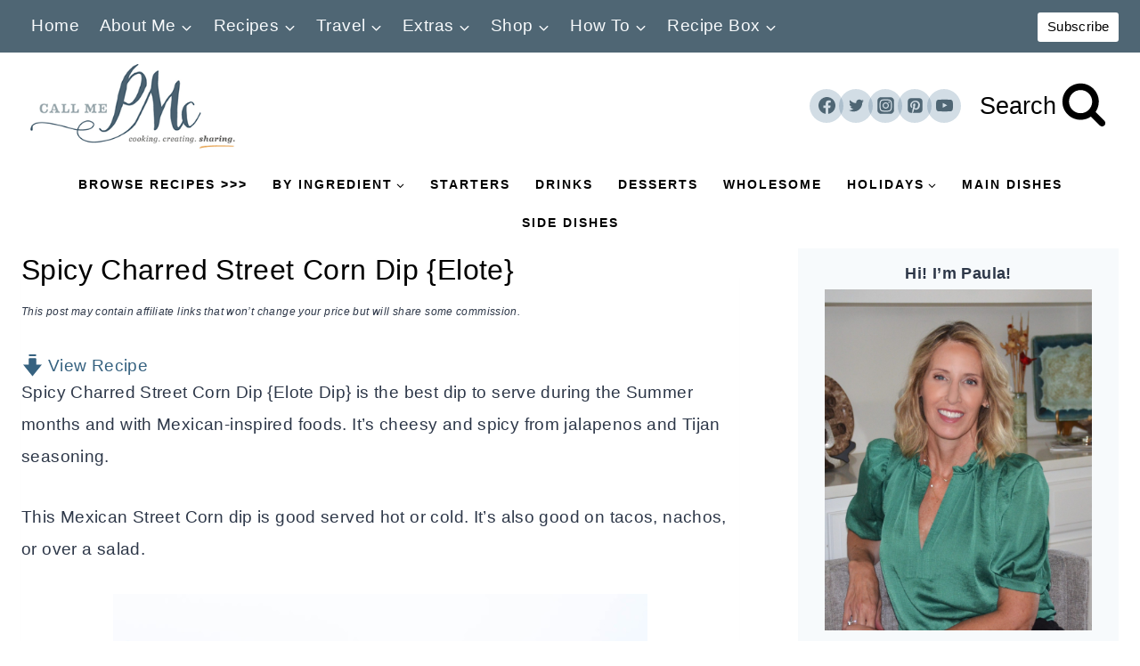

--- FILE ---
content_type: text/html; charset=UTF-8
request_url: https://www.callmepmc.com/spicy-charred-street-corn-elote-dip/
body_size: 105474
content:
<!doctype html>
<html lang="en-US" class="no-js" itemtype="https://schema.org/Blog" itemscope>
<head>
	<meta charset="UTF-8">
	<meta name="viewport" content="width=device-width, initial-scale=1, minimum-scale=1">
	<meta name='robots' content='index, follow, max-image-preview:large, max-snippet:-1, max-video-preview:-1' />
<meta name="pinterest-rich-pin" content="false" />
	<!-- This site is optimized with the Yoast SEO Premium plugin v26.8 (Yoast SEO v26.8) - https://yoast.com/product/yoast-seo-premium-wordpress/ -->
	<title>Spicy Charred Street Corn Dip {Elote} &#060; Call Me PMc</title><link rel="preload" href="https://www.callmepmc.com/wp-content/uploads/2023/07/CallMePMC_Logo.png" as="image" imagesrcset="https://www.callmepmc.com/wp-content/uploads/2023/07/CallMePMC_Logo.png 325w, https://www.callmepmc.com/wp-content/uploads/2023/07/CallMePMC_Logo-300x144.png 300w" imagesizes="(max-width: 325px) 100vw, 325px" fetchpriority="high"><style id="perfmatters-used-css">body:after{content:url("https://www.callmepmc.com/wp-content/plugins/instagram-feed-pro/css/../img/sbi-sprite.png");display:none;}@-webkit-keyframes sbi-sk-scaleout{0%{-webkit-transform:scale(0);}to{opacity:0;-webkit-transform:scale(1);}}@keyframes sbi-sk-scaleout{0%{-webkit-transform:scale(0);-ms-transform:scale(0);transform:scale(0);}to{opacity:0;-webkit-transform:scale(1);-ms-transform:scale(1);transform:scale(1);}}@-webkit-keyframes fa-spin{0%{-webkit-transform:rotate(0deg);transform:rotate(0deg);}to{-webkit-transform:rotate(359deg);transform:rotate(359deg);}}@keyframes fa-spin{0%{-webkit-transform:rotate(0deg);transform:rotate(0deg);}to{-webkit-transform:rotate(359deg);transform:rotate(359deg);}}#sb_instagram .animated{animation-duration:1s;animation-fill-mode:both;}@keyframes fadeOut{0%{opacity:1;}to{opacity:0;}}:root{--comment-rating-star-color:#343434;}.wprm-comment-ratings-container svg .wprm-star-full{fill:var(--comment-rating-star-color);}.wprm-comment-ratings-container svg .wprm-star-empty{stroke:var(--comment-rating-star-color);}body:not(:hover) fieldset.wprm-comment-ratings-container:focus-within span{outline:1px solid #4d90fe;}.comment-form-wprm-rating{margin-bottom:20px;margin-top:5px;text-align:left;}.comment-form-wprm-rating .wprm-rating-stars{display:inline-block;vertical-align:middle;}fieldset.wprm-comment-ratings-container{background:none;border:0;display:inline-block;margin:0;padding:0;position:relative;}fieldset.wprm-comment-ratings-container legend{left:0;opacity:0;position:absolute;}fieldset.wprm-comment-ratings-container br{display:none;}fieldset.wprm-comment-ratings-container input[type=radio]{border:0;cursor:pointer;float:left;height:16px;margin:0 !important;min-height:0;min-width:0;opacity:0;padding:0 !important;width:16px;}fieldset.wprm-comment-ratings-container input[type=radio]:first-child{margin-left:-16px;}fieldset.wprm-comment-ratings-container span{font-size:0;height:16px;left:0;opacity:0;pointer-events:none;position:absolute;top:0;width:80px;}fieldset.wprm-comment-ratings-container span svg{height:100% !important;width:100% !important;}fieldset.wprm-comment-ratings-container input:checked+span,fieldset.wprm-comment-ratings-container input:hover+span{opacity:1;}fieldset.wprm-comment-ratings-container input:hover+span~span{display:none;}:root{--wprm-popup-font-size:16px;--wprm-popup-background:#fff;--wprm-popup-title:#000;--wprm-popup-content:#444;--wprm-popup-button-background:#5a822b;--wprm-popup-button-text:#fff;}.wprm-popup-modal{display:none;}.wprm-popup-modal__overlay{align-items:center;background:rgba(0,0,0,.6);bottom:0;display:flex;justify-content:center;left:0;overflow:hidden;position:fixed;right:0;top:0;touch-action:none;z-index:2147483646;}.wprm-popup-modal__container{background-color:var(--wprm-popup-background);border-radius:4px;box-sizing:border-box;font-size:var(--wprm-popup-font-size);max-height:100vh;max-height:100dvh;max-width:100%;overflow-y:auto;padding:30px;}.wprm-popup-modal__header{align-items:center;display:flex;justify-content:space-between;margin-bottom:10px;}.wprm-popup-modal__title{box-sizing:border-box;color:var(--wprm-popup-title);font-size:1.2em;font-weight:600;line-height:1.25;margin-bottom:0;margin-top:0;}.wprm-popup-modal__header .wprm-popup-modal__close{background:transparent;border:0;cursor:pointer;width:18px;}.wprm-popup-modal__header .wprm-popup-modal__close:before{color:var(--wprm-popup-title);content:"✕";font-size:var(--wprm-popup-font-size);}.wprm-popup-modal__content{color:var(--wprm-popup-content);line-height:1.5;}.wprm-popup-modal__content p{font-size:1em;line-height:1.5;}.wprm-popup-modal__footer{margin-top:20px;}.wprm-popup-modal__btn{-webkit-appearance:button;background-color:var(--wprm-popup-button-background);border-radius:.25em;border-style:none;border-width:0;color:var(--wprm-popup-button-text);cursor:pointer;font-size:1em;line-height:1.15;margin:0;overflow:visible;padding:.5em 1em;text-transform:none;will-change:transform;-moz-osx-font-smoothing:grayscale;-webkit-backface-visibility:hidden;backface-visibility:hidden;-webkit-transform:translateZ(0);transform:translateZ(0);transition:-webkit-transform .25s ease-out;transition:transform .25s ease-out;transition:transform .25s ease-out,-webkit-transform .25s ease-out;}.wprm-popup-modal__btn:disabled{cursor:not-allowed;opacity:.3;}.wprm-popup-modal__btn:not(:disabled):focus,.wprm-popup-modal__btn:not(:disabled):hover{-webkit-transform:scale(1.05);transform:scale(1.05);}@keyframes wprmPopupModalFadeIn{0%{opacity:0;}to{opacity:1;}}@keyframes wprmPopupModalFadeOut{0%{opacity:1;}to{opacity:0;}}@keyframes wprmPopupModalSlideIn{0%{transform:translateY(15%);}to{transform:translateY(0);}}@keyframes wprmPopupModalSlideOut{0%{transform:translateY(0);}to{transform:translateY(-10%);}}.wprm-popup-modal[aria-hidden=false] .wprm-popup-modal__overlay{animation:wprmPopupModalFadeIn .3s cubic-bezier(0,0,.2,1);}.wprm-popup-modal[aria-hidden=false] .wprm-popup-modal__container{animation:wprmPopupModalSlideIn .3s cubic-bezier(0,0,.2,1);}.wprm-popup-modal[aria-hidden=true] .wprm-popup-modal__overlay{animation:wprmPopupModalFadeOut .3s cubic-bezier(0,0,.2,1);}.wprm-popup-modal[aria-hidden=true] .wprm-popup-modal__container{animation:wprmPopupModalSlideOut .3s cubic-bezier(0,0,.2,1);}.wprm-popup-modal .wprm-popup-modal__container,.wprm-popup-modal .wprm-popup-modal__overlay{will-change:transform;}[data-tippy-root]{max-width:calc(100vw - 10px);}.wprm-rating-star svg{display:inline;height:16px;margin:0;vertical-align:middle;width:16px;}.wprm-loader{animation:wprmSpin 1s ease-in-out infinite;-webkit-animation:wprmSpin 1s ease-in-out infinite;border:2px solid hsla(0,0%,78%,.3);border-radius:50%;border-top-color:#444;display:inline-block;height:10px;width:10px;}@keyframes wprmSpin{to{-webkit-transform:rotate(1turn);}}@-webkit-keyframes wprmSpin{to{-webkit-transform:rotate(1turn);}}.wprm-recipe-container{outline:none;}.wprm-recipe{overflow:hidden;zoom:1;clear:both;text-align:left;}.wprm-recipe *{box-sizing:border-box;}.wprm-recipe ol,.wprm-recipe ul{-webkit-margin-before:0;-webkit-margin-after:0;-webkit-padding-start:0;margin:0;padding:0;}.wprm-recipe li{font-size:1em;margin:0 0 0 32px;padding:0;}.wprm-recipe p{font-size:1em;margin:0;padding:0;}.wprm-recipe li,.wprm-recipe li.wprm-recipe-instruction{list-style-position:outside;}.wprm-recipe li:before{display:none;}.wprm-recipe h1,.wprm-recipe h2,.wprm-recipe h3,.wprm-recipe h4,.wprm-recipe h5,.wprm-recipe h6{clear:none;font-variant:normal;letter-spacing:normal;margin:0;padding:0;text-transform:none;}.wprm-recipe a.wprm-recipe-link,.wprm-recipe a.wprm-recipe-link:hover{-webkit-box-shadow:none;-moz-box-shadow:none;box-shadow:none;}body:not(.wprm-print) .wprm-recipe p:first-letter{color:inherit;font-family:inherit;font-size:inherit;line-height:inherit;margin:inherit;padding:inherit;}.wprm-screen-reader-text{border:0;clip:rect(1px,1px,1px,1px);clip-path:inset(50%);height:1px;margin:-1px;overflow:hidden;padding:0;position:absolute !important;width:1px;word-wrap:normal !important;}.wprm-recipe-block-container-inline{display:inline-block;margin-right:1.2em;}.wprm-recipe-details-container-inline{--wprm-meta-container-separator-color:#aaa;}.wprm-recipe-details-container-inline .wprm-recipe-block-container-inline{display:inline-block;margin-right:1.2em;}.wprm-recipe-block-container-columns,.wprm-recipe-block-container-separate,.wprm-recipe-block-container-separated,.wprm-recipe-block-container-separated .wprm-recipe-details-label{display:block;}.wprm-recipe-details-container-inline{display:inline;}.wprm-recipe-details-unit{font-size:.8em;}@media only screen and (max-width:600px){.wprm-recipe-details-unit{font-size:1em;}}.wprm-block-text-normal{font-style:normal;font-weight:400;text-transform:none;}.wprm-block-text-bold{font-weight:700 !important;}.wprm-block-text-italic{font-style:italic !important;}.wprm-block-text-faded{opacity:.7;}.wprm-block-text-faded .wprm-block-text-faded,.wprm-block-text-uppercase-faded .wprm-block-text-uppercase-faded{opacity:1;}.wprm-align-left{text-align:left;}.wprm-recipe-header .wprm-recipe-icon:not(.wprm-collapsible-icon){margin-right:10px;}.wprm-recipe-icon svg{display:inline;height:1.3em;margin-top:-.15em;overflow:visible;vertical-align:middle;width:1.3em;}.wprm-recipe-image img{display:block;margin:0 auto;}.wprm-recipe-ingredients-container .wprm-recipe-ingredient-notes-faded{opacity:.7;}.wprm-recipe-instructions-container .wprm-recipe-instruction-group-name{margin-top:.8em !important;}.wprm-recipe-instructions-container .wprm-recipe-instruction-text{font-size:1em;}.wprm-recipe-instruction-ingredients-inline .wprm-recipe-instruction-ingredient{display:inline-block;padding-right:5px;}.wprm-recipe-instruction-ingredients-inline .wprm-recipe-instruction-ingredient:last-child{padding-right:0;}.wprm-recipe-link{cursor:pointer;text-decoration:none;}.wprm-recipe-link.wprm-recipe-link-inline-button{display:inline-block;margin:0 5px 5px 0;}.wprm-recipe-link.wprm-recipe-link-button{display:table;margin:5px auto;}.wprm-recipe-link.wprm-recipe-link-button,.wprm-recipe-link.wprm-recipe-link-inline-button,.wprm-recipe-link.wprm-recipe-link-wide-button{border-style:solid;border-width:1px;padding:5px;}.wprm-nutrition-label-container-simple .wprm-nutrition-label-text-nutrition-unit{font-size:.85em;}.wprm-recipe-rating{white-space:nowrap;}.wprm-recipe-rating svg{height:1.1em;margin-top:-.15em !important;margin:0;vertical-align:middle;width:1.1em;}.wprm-recipe-rating.wprm-recipe-rating-inline{align-items:center;display:inline-flex;}.wprm-recipe-rating.wprm-recipe-rating-inline .wprm-recipe-rating-details{display:inline-block;margin-left:10px;}.wprm-recipe-rating .wprm-recipe-rating-details{font-size:.8em;}.wprm-spacer{background:none !important;display:block !important;font-size:0;height:10px;line-height:0;width:100%;}.wprm-spacer+.wprm-spacer{display:none !important;}.wprm-recipe-instruction-text .wprm-spacer,.wprm-recipe-notes .wprm-spacer,.wprm-recipe-summary .wprm-spacer{display:block !important;}.wprm-toggle-switch-container{align-items:center;display:flex;margin:10px 0;}.wprm-toggle-switch-container label{cursor:pointer;flex-shrink:0;font-size:1em;margin:0;}.wprm-toggle-switch-container .wprm-prevent-sleep-description{font-size:.8em;line-height:1.1em;margin-left:10px;}.wprm-toggle-switch{align-items:center;display:inline-flex;position:relative;}.wprm-toggle-switch input{height:0;margin:0;min-width:0;opacity:0;padding:0;width:0;}.wprm-toggle-switch .wprm-toggle-switch-slider{align-items:center;cursor:pointer;display:inline-flex;gap:5px;position:relative;-webkit-transition:.4s;transition:.4s;--switch-height:28px;height:var(--switch-height);--knob-size:calc(var(--switch-height) * .8);--switch-off-color:#ccc;--switch-off-text:#333;--switch-off-knob:#fff;--switch-on-color:#333;--switch-on-text:#fff;--switch-on-knob:#fff;background-color:var(--switch-off-color);}.wprm-toggle-switch .wprm-toggle-switch-slider:before{background-color:var(--switch-off-knob);content:"";height:var(--knob-size);left:calc(var(--knob-size) / 5);position:absolute;-webkit-transition:.4s;transition:.4s;width:var(--knob-size);}.wprm-toggle-switch input:checked+.wprm-toggle-switch-slider{background-color:var(--switch-on-color);}.wprm-toggle-switch input:focus+.wprm-toggle-switch-slider{box-shadow:0 0 0 3px rgba(0,0,0,.12);}.wprm-toggle-switch input:checked+.wprm-toggle-switch-slider:before{background-color:var(--switch-on-knob);left:calc(100% - var(--knob-size) - var(--knob-size) / 5);}.wprm-toggle-switch .wprm-toggle-switch-label{margin-left:10px;}.wprm-toggle-switch-outside .wprm-toggle-switch-slider{width:calc(var(--switch-height) * 2);}.wprm-toggle-switch-rounded .wprm-toggle-switch-slider{border-radius:999px;}.wprm-toggle-switch-rounded .wprm-toggle-switch-slider:before{border-radius:50%;}@keyframes wprmtimerblink{50%{opacity:.5;}}.wprm-user-rating.wprm-user-rating-allowed .wprm-rating-star{cursor:pointer;}.wprm-popup-modal-user-rating .wprm-popup-modal__container{max-width:500px;width:95%;}.wprm-popup-modal-user-rating #wprm-user-ratings-modal-message{display:none;}.wprm-popup-modal-user-rating .wprm-user-ratings-modal-recipe-name{margin:5px auto;max-width:350px;text-align:center;}.wprm-popup-modal-user-rating .wprm-user-ratings-modal-stars-container{margin-bottom:5px;text-align:center;}.wprm-popup-modal-user-rating input,.wprm-popup-modal-user-rating textarea{box-sizing:border-box;}.wprm-popup-modal-user-rating textarea{border:1px solid #cecece;border-radius:4px;display:block;font-family:inherit;font-size:.9em;line-height:1.5;margin:0;min-height:75px;padding:10px;resize:vertical;width:100%;}.wprm-popup-modal-user-rating textarea:focus::placeholder{color:transparent;}.wprm-popup-modal-user-rating .wprm-user-rating-modal-field{align-items:center;display:flex;margin-top:10px;}.wprm-popup-modal-user-rating .wprm-user-rating-modal-field label{margin-right:10px;min-width:70px;width:auto;}.wprm-popup-modal-user-rating .wprm-user-rating-modal-field input{border:1px solid #cecece;border-radius:4px;display:block;flex:1;font-size:.9em;line-height:1.5;margin:0;padding:5px 10px;width:100%;}.wprm-popup-modal-user-rating button{margin-right:5px;}.wprm-popup-modal-user-rating button:disabled,.wprm-popup-modal-user-rating button[disabled]{cursor:not-allowed;opacity:.5;}.wprm-popup-modal-user-rating #wprm-user-rating-modal-errors{color:darkred;display:inline-block;font-size:.8em;}.wprm-popup-modal-user-rating #wprm-user-rating-modal-errors div,.wprm-popup-modal-user-rating #wprm-user-rating-modal-thank-you,.wprm-popup-modal-user-rating #wprm-user-rating-modal-waiting{display:none;}fieldset.wprm-user-ratings-modal-stars{background:none;border:0;display:inline-block;margin:0;padding:0;position:relative;}fieldset.wprm-user-ratings-modal-stars legend{left:0;opacity:0;position:absolute;}fieldset.wprm-user-ratings-modal-stars br{display:none;}fieldset.wprm-user-ratings-modal-stars input[type=radio]{border:0;cursor:pointer;float:left;height:16px;margin:0 !important;min-height:0;min-width:0;opacity:0;padding:0 !important;width:16px;}fieldset.wprm-user-ratings-modal-stars input[type=radio]:first-child{margin-left:-16px;}fieldset.wprm-user-ratings-modal-stars span{font-size:0;height:16px;left:0;opacity:0;pointer-events:none;position:absolute;top:0;width:80px;}fieldset.wprm-user-ratings-modal-stars span svg{height:100% !important;width:100% !important;}fieldset.wprm-user-ratings-modal-stars input:checked+span,fieldset.wprm-user-ratings-modal-stars input:hover+span{opacity:1;}fieldset.wprm-user-ratings-modal-stars input:hover+span~span{display:none;}.wprm-user-rating-summary{align-items:center;display:flex;}.wprm-user-rating-summary .wprm-user-rating-summary-stars{margin-right:10px;}.wprm-user-rating-summary .wprm-user-rating-summary-details{margin-top:2px;}.wprm-popup-modal-user-rating-summary .wprm-popup-modal-user-rating-summary-error{display:none;}.wprm-popup-modal-user-rating-summary .wprm-popup-modal-user-rating-summary-ratings{max-height:500px;overflow-y:scroll;}@supports (-webkit-touch-callout:none){.wprm-popup-modal-user-rating .wprm-user-rating-modal-field input,.wprm-popup-modal-user-rating textarea{font-size:16px;}}.wprm-recipe-equipment-container,.wprm-recipe-ingredients-container,.wprm-recipe-instructions-container{counter-reset:wprm-advanced-list-counter;}:root{--wprm-list-checkbox-size:18px;--wprm-list-checkbox-left-position:0px;--wprm-list-checkbox-top-position:0px;--wprm-list-checkbox-background:#fff;--wprm-list-checkbox-borderwidth:1px;--wprm-list-checkbox-border-style:solid;--wprm-list-checkbox-border-color:inherit;--wprm-list-checkbox-border-radius:0px;--wprm-list-checkbox-check-width:2px;--wprm-list-checkbox-check-color:inherit;}.wprm-recipe-equipment li,.wprm-recipe-ingredients li,.wprm-recipe-instructions li{position:relative;}input[type=number].wprm-recipe-servings{display:inline;margin:0;padding:5px;width:60px;}@keyframes pulse{0%{transform:scale(1);}50%{transform:scale(1.2);}to{transform:scale(1);}}.wprm-popup-modal__footer{align-items:center;display:flex;gap:12px;justify-content:flex-start;}:root{--green:#22baa0;--red:#e06470;--gray-border:#bcc6c9;--light-gray-border:#dee2e6;}#ez-toc-container{background:#f9f9f9;border:1px solid #aaa;border-radius:4px;-webkit-box-shadow:0 1px 1px rgba(0,0,0,.05);box-shadow:0 1px 1px rgba(0,0,0,.05);display:table;margin-bottom:1em;padding:10px 20px 10px 10px;position:relative;width:auto;}#ez-toc-container ul ul,.ez-toc div.ez-toc-widget-container ul ul{margin-left:1.5em;}#ez-toc-container li,#ez-toc-container ul{margin:0;padding:0;}#ez-toc-container li,#ez-toc-container ul,#ez-toc-container ul li,div.ez-toc-widget-container,div.ez-toc-widget-container li{background:none;list-style:none none;line-height:1.6;margin:0;overflow:hidden;z-index:1;}#ez-toc-container .ez-toc-title{text-align:left;line-height:1.45;margin:0;padding:0;}.ez-toc-title-container{display:table;width:100%;}.ez-toc-title,.ez-toc-title-toggle{display:inline;text-align:left;vertical-align:middle;}#ez-toc-container div.ez-toc-title-container+ul.ez-toc-list{margin-top:1em;}#ez-toc-container a{color:#444;box-shadow:none;text-decoration:none;text-shadow:none;display:inline-flex;align-items:stretch;flex-wrap:nowrap;}#ez-toc-container a:visited{color:#9f9f9f;}#ez-toc-container a:hover{text-decoration:underline;}#ez-toc-container a.ez-toc-toggle{display:flex;align-items:center;}.ez-toc-btn{display:inline-block;padding:6px 12px;margin-bottom:0;font-size:14px;font-weight:400;line-height:1.428571429;text-align:center;white-space:nowrap;vertical-align:middle;cursor:pointer;background-image:none;border:1px solid transparent;border-radius:4px;-webkit-user-select:none;-moz-user-select:none;-ms-user-select:none;-o-user-select:none;user-select:none;}.ez-toc-btn:focus{outline:thin dotted #333;outline:5px auto -webkit-focus-ring-color;outline-offset:-2px;}.ez-toc-btn:focus,.ez-toc-btn:hover{color:#333;text-decoration:none;}.ez-toc-btn.active,.ez-toc-btn:active{background-image:none;outline:0;-webkit-box-shadow:inset 0 3px 5px rgba(0,0,0,.125);box-shadow:inset 0 3px 5px rgba(0,0,0,.125);}.ez-toc-btn-default{color:#333;background-color:#fff;}.ez-toc-btn-default.active,.ez-toc-btn-default:active,.ez-toc-btn-default:focus,.ez-toc-btn-default:hover{color:#333;background-color:#ebebeb;border-color:#adadad;}.ez-toc-btn-default.active,.ez-toc-btn-default:active{background-image:none;}.ez-toc-btn-sm,.ez-toc-btn-xs{padding:5px 10px;font-size:12px;line-height:1.5;border-radius:3px;}.ez-toc-btn-xs{padding:1px 5px;}.ez-toc-btn-default{text-shadow:0 -1px 0 rgba(0,0,0,.2);-webkit-box-shadow:inset 0 1px 0 hsla(0,0%,100%,.15),0 1px 1px rgba(0,0,0,.075);box-shadow:inset 0 1px 0 hsla(0,0%,100%,.15),0 1px 1px rgba(0,0,0,.075);}.ez-toc-btn-default:active{-webkit-box-shadow:inset 0 3px 5px rgba(0,0,0,.125);box-shadow:inset 0 3px 5px rgba(0,0,0,.125);}.btn.active,.ez-toc-btn:active{background-image:none;}.ez-toc-btn-default{text-shadow:0 1px 0 #fff;background-image:-webkit-gradient(linear,left 0,left 100%,from(#fff),to(#e0e0e0));background-image:-webkit-linear-gradient(top,#fff,#e0e0e0);background-image:-moz-linear-gradient(top,#fff 0,#e0e0e0 100%);background-image:linear-gradient(180deg,#fff 0,#e0e0e0);background-repeat:repeat-x;border-color:#ccc;filter:progid:DXImageTransform.Microsoft.gradient(startColorstr="#ffffffff",endColorstr="#ffe0e0e0",GradientType=0);filter:progid:DXImageTransform.Microsoft.gradient(enabled=false);}.ez-toc-btn-default:focus,.ez-toc-btn-default:hover{background-color:#e0e0e0;background-position:0 -15px;}.ez-toc-btn-default.active,.ez-toc-btn-default:active{background-color:#e0e0e0;border-color:#dbdbdb;}.ez-toc-pull-right{float:right !important;margin-left:10px;}#ez-toc-container input{position:absolute;left:-999em;}#ez-toc-container input[type=checkbox]:checked+nav,#ez-toc-widget-container input[type=checkbox]:checked+nav{opacity:0;max-height:0;border:none;display:none;}#ez-toc-container label{position:relative;cursor:pointer;display:initial;}#ez-toc-container .ez-toc-js-icon-con{display:initial;}#ez-toc-container .ez-toc-js-icon-con,#ez-toc-container .ez-toc-toggle label{float:right;position:relative;font-size:16px;padding:0;border:1px solid #999191;border-radius:5px;cursor:pointer;left:10px;width:35px;}div#ez-toc-container .ez-toc-title{display:initial;}#ez-toc-container a.ez-toc-toggle{color:#444;background:inherit;border:inherit;}.ez-toc-icon-toggle-span{display:flex;align-items:center;width:35px;height:30px;justify-content:center;direction:ltr;}.eztoc-hide{display:none;}html{line-height:1.15;-webkit-text-size-adjust:100%;}body{margin:0;}main{display:block;min-width:0;}h1{font-size:2em;margin:.67em 0;}hr{box-sizing:content-box;height:0;overflow:visible;}a{background-color:rgba(0,0,0,0);}b,strong{font-weight:bold;}small{font-size:80%;}img{border-style:none;}button,input,optgroup,select,textarea{font-size:100%;margin:0;}button,input{overflow:visible;}button,select{text-transform:none;}button,[type=button],[type=reset],[type=submit]{-webkit-appearance:button;}legend{box-sizing:border-box;color:inherit;display:table;max-width:100%;padding:0;white-space:normal;}textarea{overflow:auto;}[type=checkbox],[type=radio]{box-sizing:border-box;padding:0;}[type=number]::-webkit-inner-spin-button,[type=number]::-webkit-outer-spin-button{height:auto;}[type=search]{-webkit-appearance:textfield;outline-offset:-2px;}[type=search]::-webkit-search-decoration{-webkit-appearance:none;}::-webkit-file-upload-button{-webkit-appearance:button;font:inherit;}[hidden]{display:none;}:root{--global-gray-400:#cbd5e0;--global-gray-500:#a0aec0;--global-xs-spacing:1em;--global-sm-spacing:1.5rem;--global-md-spacing:2rem;--global-lg-spacing:2.5em;--global-xl-spacing:3.5em;--global-xxl-spacing:5rem;--global-edge-spacing:1.5rem;--global-boxed-spacing:2rem;--global-font-size-small:clamp(.8rem,.73rem + .217vw,.9rem);--global-font-size-medium:clamp(1.1rem,.995rem + .326vw,1.25rem);--global-font-size-large:clamp(1.75rem,1.576rem + .543vw,2rem);--global-font-size-larger:clamp(2rem,1.6rem + 1vw,2.5rem);--global-font-size-xxlarge:clamp(2.25rem,1.728rem + 1.63vw,3rem);}h1,h2,h3,h4,h5,h6{padding:0;margin:0;}h1 a,h2 a,h3 a,h4 a,h5 a,h6 a{color:inherit;text-decoration:none;}dfn,cite,em,i{font-style:italic;}html{box-sizing:border-box;}*,*::before,*::after{box-sizing:inherit;}hr{height:0;border:0;border-bottom:2px solid var(--global-gray-400);}ul,ol{margin:0 0 1.5em 1.5em;padding:0;}ul.aligncenter,ol.aligncenter{list-style:none;}ul{list-style:disc;}ol{list-style:decimal;}li>ul,li>ol{margin-bottom:0;margin-left:1.5em;}img{display:block;height:auto;max-width:100%;}figure{margin:.5em 0;}a{color:var(--global-palette-highlight);text-underline-offset:.1em;transition:all .1s linear;}a:hover,a:focus,a:active{color:var(--global-palette-highlight-alt);text-underline-offset:.25em;}a:hover,a:active{outline:0;}.inner-link-style-normal a:not(.button),.widget-area.inner-link-style-normal a:not(.button){text-decoration:underline;}.screen-reader-text{clip:rect(1px,1px,1px,1px);position:absolute !important;height:1px;width:1px;overflow:hidden;word-wrap:normal !important;}.screen-reader-text:focus{background-color:#f1f1f1;border-radius:3px;box-shadow:0 0 2px 2px rgba(0,0,0,.6);clip:auto !important;color:#21759b;display:block;font-size:.875rem;font-weight:700;height:auto;left:5px;line-height:normal;padding:15px 23px 14px;text-decoration:none;top:5px;width:auto;z-index:100000;}:where(html:not(.no-js)) .hide-focus-outline *:focus{outline:0;}#primary[tabindex="-1"]:focus{outline:0;}textarea{width:100%;}input[type=text],input[type=email],input[type=url],input[type=password],input[type=search],input[type=number],input[type=tel],input[type=range],input[type=date],input[type=month],input[type=week],input[type=time],input[type=datetime],input[type=datetime-local],input[type=color],textarea{-webkit-appearance:none;color:var(--global-palette5);border:1px solid var(--global-gray-400);border-radius:3px;padding:.4em .5em;max-width:100%;background:var(--global-palette9);box-shadow:0px 0px 0px -7px rgba(0,0,0,0);}::-webkit-input-placeholder{color:var(--global-palette6);}::-moz-placeholder{color:var(--global-palette6);opacity:1;}:-ms-input-placeholder{color:var(--global-palette6);}:-moz-placeholder{color:var(--global-palette6);}::placeholder{color:var(--global-palette6);}input[type=text]:focus,input[type=email]:focus,input[type=url]:focus,input[type=password]:focus,input[type=search]:focus,input[type=number]:focus,input[type=tel]:focus,input[type=range]:focus,input[type=date]:focus,input[type=month]:focus,input[type=week]:focus,input[type=time]:focus,input[type=datetime]:focus,input[type=datetime-local]:focus,input[type=color]:focus,textarea:focus{color:var(--global-palette3);border-color:var(--global-palette6);outline:0;box-shadow:0px 5px 15px -7px rgba(0,0,0,.1);}select{border:1px solid var(--global-gray-400);background-size:16px 100%;padding:.2em 35px .2em .5em;background:var(--global-palette9) url("[data-uri]") no-repeat 98% 50%;-moz-appearance:none;-webkit-appearance:none;appearance:none;box-shadow:none;outline:0;box-shadow:0px 0px 0px -7px rgba(0,0,0,0);}select::-ms-expand{display:none;}select:focus{color:var(--global-palette3);border-color:var(--global-palette6);background-color:var(--global-palette9);box-shadow:0px 5px 15px -7px rgba(0,0,0,.1);outline:0;}select:focus option{color:#333;}.search-form{position:relative;}.search-form input[type=search],.search-form input.search-field{padding-right:60px;width:100%;}.search-form .search-submit[type=submit]{top:0;right:0;bottom:0;position:absolute;color:rgba(0,0,0,0);background:rgba(0,0,0,0);z-index:2;width:50px;border:0;padding:8px 12px 7px;border-radius:0;box-shadow:none;overflow:hidden;}.search-form .search-submit[type=submit]:hover,.search-form .search-submit[type=submit]:focus{color:rgba(0,0,0,0);background:rgba(0,0,0,0);box-shadow:none;}.search-form .kadence-search-icon-wrap{position:absolute;right:0;top:0;height:100%;width:50px;padding:0;text-align:center;background:0 0;z-index:3;cursor:pointer;pointer-events:none;color:var(--global-palette6);text-shadow:none;display:flex;align-items:center;justify-content:center;}.search-form .search-submit[type=submit]:hover~.kadence-search-icon-wrap{color:var(--global-palette4);}fieldset{padding:.625em 1.425em .625em;border:1px solid var(--global-gray-500);margin-top:1.2em;margin-bottom:1.2em;}legend{font-weight:bold;}button,.button,.wp-block-button__link,.wp-element-button,input[type=button],input[type=reset],input[type=submit]{border-radius:3px;background:var(--global-palette-btn-bg);color:var(--global-palette-btn);padding:.4em 1em;border:0;font-size:1.125rem;line-height:1.6;display:inline-block;font-family:inherit;cursor:pointer;text-decoration:none;transition:all .2s ease;box-shadow:0px 0px 0px -7px rgba(0,0,0,0);}button:visited,.button:visited,.wp-block-button__link:visited,.wp-element-button:visited,input[type=button]:visited,input[type=reset]:visited,input[type=submit]:visited{background:var(--global-palette-btn-bg);color:var(--global-palette-btn);}button:hover,button:focus,button:active,.button:hover,.button:focus,.button:active,.wp-block-button__link:hover,.wp-block-button__link:focus,.wp-block-button__link:active,.wp-element-button:hover,.wp-element-button:focus,.wp-element-button:active,input[type=button]:hover,input[type=button]:focus,input[type=button]:active,input[type=reset]:hover,input[type=reset]:focus,input[type=reset]:active,input[type=submit]:hover,input[type=submit]:focus,input[type=submit]:active{color:var(--global-palette-btn-hover);background:var(--global-palette-btn-bg-hover);box-shadow:0px 15px 25px -7px rgba(0,0,0,.1);}button:disabled,button.disabled,.button:disabled,.button.disabled,.wp-block-button__link:disabled,.wp-block-button__link.disabled,.wp-element-button:disabled,.wp-element-button.disabled,input[type=button]:disabled,input[type=button].disabled,input[type=reset]:disabled,input[type=reset].disabled,input[type=submit]:disabled,input[type=submit].disabled{cursor:not-allowed;opacity:.5;}.button.button-size-small{font-size:80%;padding:.3em .7em;}.kadence-svg-iconset{display:inline-flex;align-self:center;}.kadence-svg-iconset svg{height:1em;width:1em;}.kadence-svg-iconset.svg-baseline svg{top:.125em;position:relative;}:root .has-theme-palette-2-background-color,:root .has-theme-palette2-background-color{background-color:var(--global-palette2);}.kt-clear{}.kt-clear::before,.kt-clear::after{content:" ";display:table;}.kt-clear::after{clear:both;}.content-area{margin:var(--global-xxl-spacing) 0;}.entry-content{word-break:break-word;}.site-container,.site-header-row-layout-contained,.site-footer-row-layout-contained,.entry-hero-layout-contained,.alignfull>.wp-block-cover__inner-container,.alignwide>.wp-block-cover__inner-container{margin:0 auto;padding:0 var(--global-content-edge-padding);}.content-bg{background:#fff;}@media screen and (min-width: 1025px){.has-sidebar .content-container{display:grid;grid-template-columns:5fr 2fr;grid-gap:var(--global-xl-spacing);justify-content:center;}#secondary{grid-column:2;grid-row:1;min-width:0;}}@media screen and (max-width: 719px){.vs-sm-false{display:none !important;}}#wrapper{overflow:hidden;overflow:clip;}.aligncenter{clear:both;display:block;margin-left:auto;margin-right:auto;text-align:center;}body.footer-on-bottom #wrapper{min-height:100vh;display:flex;flex-direction:column;}body.footer-on-bottom #inner-wrap{flex:1 0 auto;}.site-branding{max-height:inherit;}.site-branding a.brand{display:flex;gap:1em;flex-direction:row;align-items:center;text-decoration:none;color:inherit;max-height:inherit;}.site-branding a.brand img{display:block;}.site-branding .site-title{margin:0;}@media screen and (max-width: 719px){.site-branding.branding-mobile-layout-standard:not(.site-brand-logo-only) a.brand{flex-direction:row;}}.site-header-row-center-column .brand:not(.has-logo-image) .site-title-wrap{text-align:center;}.header-navigation ul ul.sub-menu,.header-navigation ul ul.submenu{display:none;position:absolute;top:100%;flex-direction:column;background:#fff;margin-left:0;box-shadow:0 2px 13px rgba(0,0,0,.1);z-index:1000;}.header-navigation ul ul.sub-menu>li:last-child,.header-navigation ul ul.submenu>li:last-child{border-bottom:0;}.header-navigation[class*=header-navigation-dropdown-animation-fade] ul ul.sub-menu,.header-navigation[class*=header-navigation-dropdown-animation-fade] ul ul.submenu{opacity:0;visibility:hidden;transform:translate3d(0,0,0);transition:all .2s ease;display:block;clip:rect(1px,1px,1px,1px);height:1px;overflow:hidden;}.header-navigation[class*=header-navigation-dropdown-animation-fade]:not(.click-to-open) ul li:hover>ul,.header-navigation[class*=header-navigation-dropdown-animation-fade]:not(.click-to-open) ul li.menu-item--toggled-on>ul,.header-navigation[class*=header-navigation-dropdown-animation-fade]:not(.click-to-open) ul li:not(.menu-item--has-toggle):focus>ul{opacity:1;visibility:visible;transform:translate3d(0,0,0);clip:auto;height:auto;overflow:visible;}.wp-site-blocks .nav--toggle-sub .dropdown-nav-special-toggle{position:absolute !important;overflow:hidden;padding:0 !important;margin:0 !important;margin-right:-.1em !important;border:0 !important;width:.9em;top:0;bottom:0;height:auto;border-radius:0;box-shadow:none !important;background:rgba(0,0,0,0) !important;display:block;left:auto;right:.7em;pointer-events:none;}.wp-site-blocks .nav--toggle-sub .sub-menu .dropdown-nav-special-toggle{width:2.6em;margin:0 !important;right:0;}.nav--toggle-sub .dropdown-nav-special-toggle:focus{z-index:10;}.nav--toggle-sub .dropdown-nav-toggle{display:block;background:rgba(0,0,0,0);position:absolute;right:0;top:50%;width:.7em;height:.7em;font-size:inherit;width:.9em;height:.9em;font-size:.9em;display:inline-flex;line-height:inherit;margin:0;padding:0;border:none;border-radius:0;transform:translateY(-50%);overflow:visible;transition:opacity .2s ease;}.nav--toggle-sub ul ul .dropdown-nav-toggle{right:.2em;}.nav--toggle-sub ul ul .dropdown-nav-toggle .kadence-svg-iconset{transform:rotate(-90deg);}.nav--toggle-sub li.menu-item-has-children{position:relative;}.nav-drop-title-wrap{position:relative;padding-right:1em;display:block;}.nav--toggle-sub:not(.click-to-open) li:hover>ul,.nav--toggle-sub li.menu-item--toggled-on>ul,.nav--toggle-sub li:not(.menu-item--has-toggle):focus>ul,.nav--toggle-sub.click-to-open li.menu-item--has-toggle>ul.opened{display:block;}.nav--toggle-sub li:not(.menu-item--has-toggle):focus-within>ul{display:block;}@media (hover: none){.wp-site-blocks .nav--toggle-sub .menu-item--has-toggle:not(.menu-item--toggled-on) .dropdown-nav-special-toggle{left:0;right:0 !important;margin-right:0 !important;width:100%;pointer-events:all;}}.rtl .primary-menu-container>ul>li.menu-item .dropdown-nav-special-toggle{right:auto;left:.7em;}.rtl .wp-site-blocks .nav--toggle-sub .sub-menu .dropdown-nav-special-toggle{left:0;right:auto;}.wp-site-blocks .nav--toggle-sub .kadence-menu-mega-enabled .sub-menu .dropdown-nav-special-toggle{display:none;}.header-navigation[class*=header-navigation-style-underline] .header-menu-container>ul>li>a{position:relative;}.header-navigation[class*=header-navigation-style-underline] .header-menu-container>ul>li>a:after{content:"";width:100%;position:absolute;bottom:0px;height:2px;right:50%;background:currentColor;transform:scale(0,0) translate(-50%,0);transition:transform .2s ease-in-out,color 0s ease-in-out;}.header-navigation[class*=header-navigation-style-underline] .header-menu-container>ul>li>a:hover:after{transform:scale(1,1) translate(50%,0);}.header-navigation,.header-menu-container{display:flex;}.header-navigation li.menu-item>a{display:block;width:100%;text-decoration:none;color:var(--global-palette4);transition:all .2s ease-in-out;transform:translate3d(0,0,0);}.header-navigation li.menu-item>a:hover,.header-navigation li.menu-item>a:focus{color:var(--global-palette-highlight);}.header-navigation ul.sub-menu,.header-navigation ul.submenu{display:block;list-style:none;margin:0;padding:0;}.header-navigation ul li.menu-item>a{padding:.6em .5em;}.header-navigation ul ul li.menu-item>a{padding:1em;outline-offset:-2px;}.header-navigation ul ul li.menu-item>a{width:200px;}.header-navigation ul ul ul.sub-menu,.header-navigation ul ul ul.submenu{top:0;left:100%;right:auto;min-height:100%;}.header-navigation .menu{display:flex;flex-wrap:wrap;justify-content:center;align-items:center;list-style:none;margin:0;padding:0;}.menu-toggle-open{display:flex;background:rgba(0,0,0,0);align-items:center;box-shadow:none;}.menu-toggle-open .menu-toggle-icon{display:flex;}.menu-toggle-open:hover,.menu-toggle-open:focus{border-color:currentColor;background:rgba(0,0,0,0);box-shadow:none;}.menu-toggle-open.menu-toggle-style-default{border:0;}.wp-site-blocks .menu-toggle-open{box-shadow:none;}.mobile-navigation{width:100%;}.mobile-navigation a{display:block;width:100%;text-decoration:none;padding:.6em .5em;}.mobile-navigation ul{display:block;list-style:none;margin:0;padding:0;}.drawer-nav-drop-wrap{display:flex;position:relative;}.drawer-nav-drop-wrap a{color:inherit;}.drawer-nav-drop-wrap .drawer-sub-toggle{background:rgba(0,0,0,0);color:inherit;padding:.5em .7em;display:flex;border:0;border-radius:0;box-shadow:none;line-height:normal;}.drawer-nav-drop-wrap .drawer-sub-toggle[aria-expanded=true] svg{transform:rotate(180deg);}.mobile-navigation ul ul{padding-left:1em;transition:all .2s ease-in-out;}.mobile-navigation ul.has-collapse-sub-nav ul.sub-menu{display:none;}body[class*=amp-mode-] .mobile-navigation ul ul{display:block;}.mobile-navigation ul ul ul ul ul ul{padding-left:0;}.popup-drawer{position:fixed;display:none;top:0;bottom:0;left:-99999rem;right:99999rem;transition:opacity .25s ease-in,left 0s .25s,right 0s .25s;z-index:100000;}.popup-drawer .drawer-overlay{background-color:rgba(0,0,0,.4);position:fixed;top:0;right:0;bottom:0;left:0;opacity:0;transition:opacity .2s ease-in-out;}.popup-drawer .drawer-inner{width:100%;transform:translateX(100%);max-width:90%;right:0;top:0;overflow:auto;background:#090c10;color:#fff;bottom:0;opacity:0;position:fixed;box-shadow:0 0 2rem 0 rgba(0,0,0,.1);display:flex;flex-direction:column;transition:transform .3s cubic-bezier(.77,.2,.05,1),opacity .25s cubic-bezier(.77,.2,.05,1);}.popup-drawer .drawer-header{padding:0 1.5em;display:flex;justify-content:flex-end;min-height:calc(1.2em + 24px);}.popup-drawer .drawer-header .drawer-toggle{background:rgba(0,0,0,0);border:0;font-size:24px;line-height:1;padding:.6em .15em;color:inherit;display:flex;box-shadow:none;border-radius:0;}.popup-drawer .drawer-header .drawer-toggle:hover{box-shadow:none;}.popup-drawer .drawer-content{padding:0 1.5em 1.5em;}.popup-drawer .drawer-header .drawer-toggle{width:1em;position:relative;height:1em;box-sizing:content-box;font-size:24px;}.drawer-toggle .toggle-close-bar{width:.75em;height:.08em;background:currentColor;transform-origin:center center;position:absolute;margin-top:-.04em;opacity:0;border-radius:.08em;left:50%;margin-left:-.375em;top:50%;transform:rotate(45deg) translateX(-50%);transition:transform .3s cubic-bezier(.77,.2,.05,1),opacity .3s cubic-bezier(.77,.2,.05,1);transition-delay:.2s;}.drawer-toggle .toggle-close-bar:last-child{transform:rotate(-45deg) translateX(50%);}body[class*=showing-popup-drawer-]{overflow:hidden;}#main-header{display:none;}#masthead{position:relative;z-index:11;}@media screen and (min-width: 1025px){#main-header{display:block;}#mobile-header{display:none;}}.site-header-row{display:grid;grid-template-columns:auto auto;}.site-header-row.site-header-row-center-column{grid-template-columns:1fr auto 1fr;}.site-header-section{display:flex;max-height:inherit;}.site-header-item{display:flex;align-items:center;margin-right:10px;max-height:inherit;}.site-header-section>.site-header-item:last-child{margin-right:0;}.drawer-content .site-header-item{margin-right:0;margin-bottom:10px;}.drawer-content .site-header-item:last-child{margin-bottom:0;}.site-header-section-right{justify-content:flex-end;}.site-header-section-center{justify-content:center;}.element-social-inner-wrap{display:flex;flex-wrap:wrap;align-items:center;gap:.3em;}a.social-button{width:2em;text-decoration:none;height:2em;display:inline-flex;justify-content:center;align-items:center;margin:0;color:var(--global-palette4);background:var(--global-palette7);border-radius:3px;transition:all .2s ease-in-out;}a.social-button:hover{color:var(--global-palette-btn);background:var(--global-palette-btn-bg);}.search-toggle-open{display:flex;background:rgba(0,0,0,0);align-items:center;padding:.5em;box-shadow:none;}.search-toggle-open .search-toggle-label{padding-right:5px;}.search-toggle-open .search-toggle-icon{display:flex;}.search-toggle-open .search-toggle-icon svg.kadence-svg-icon{top:-.05em;position:relative;}.search-toggle-open .search-toggle-label:empty{padding-right:0px;}.search-toggle-open:hover,.search-toggle-open:focus{border-color:currentColor;background:rgba(0,0,0,0);box-shadow:none;}.search-toggle-open.search-toggle-style-default{border:0;}.popup-drawer-layout-fullwidth .drawer-inner{max-width:none;background:rgba(9,12,16,.97);transition:transform 0s ease-in,opacity .2s ease-in;}.popup-drawer-layout-fullwidth .drawer-inner .drawer-overlay{background-color:rgba(0,0,0,0);}#search-drawer .drawer-inner .drawer-header{position:relative;z-index:100;}#search-drawer .drawer-inner .drawer-content{display:flex;justify-content:center;align-items:center;position:absolute;top:0;bottom:0;left:0;right:0;padding:2em;}#search-drawer .drawer-inner form{max-width:800px;width:100%;margin:0 auto;display:flex;}#search-drawer .drawer-inner form label{flex-grow:2;}#search-drawer .drawer-inner form ::-webkit-input-placeholder{color:currentColor;opacity:.5;}#search-drawer .drawer-inner form ::-moz-placeholder{color:currentColor;opacity:.5;}#search-drawer .drawer-inner form :-ms-input-placeholder{color:currentColor;opacity:.5;}#search-drawer .drawer-inner form :-moz-placeholder{color:currentColor;opacity:.5;}#search-drawer .drawer-inner input.search-field{width:100%;background:rgba(0,0,0,0);color:var(--global-palette6);padding:.8em 80px .8em .8em;font-size:20px;border:1px solid currentColor;}#search-drawer .drawer-inner input.search-field:focus{color:#fff;box-shadow:5px 5px 0px 0px currentColor;}#search-drawer .drawer-inner .search-submit[type=submit]{width:70px;}#search-drawer .drawer-inner .kadence-search-icon-wrap{color:var(--global-palette6);width:70px;}#search-drawer .drawer-inner .search-submit[type=submit]:hover~.kadence-search-icon-wrap{color:#fff;}#search-drawer .drawer-inner button[type=submit]:hover~.kadence-search-icon-wrap{color:#fff;}#mobile-drawer{z-index:99999;}#mobile-header .mobile-navigation>.mobile-menu-container.drawer-menu-container>ul.menu{display:flex;flex-wrap:wrap;}#mobile-header .mobile-navigation:not(.drawer-navigation-parent-toggle-true) ul li.menu-item-has-children .drawer-nav-drop-wrap button{border:0;}#mobile-header .mobile-navigation ul li.menu-item-has-children .drawer-nav-drop-wrap,#mobile-header .mobile-navigation ul li:not(.menu-item-has-children) a{border:0;}.wp-block-image{margin-bottom:0;}figure.wp-block-image.aligncenter img{display:inline-block;}.single-content .wp-block-columns{margin-bottom:var(--global-md-spacing);margin-top:0;}.wp-block-group.has-background{padding:20px 30px;margin-top:0;margin-bottom:0;}.entry-content .wp-block-group.has-background{padding:20px 30px;}.comment-navigation,.post-navigation{margin:var(--global-lg-spacing) auto;}.comment-navigation a,.post-navigation a{text-decoration:none;color:inherit;display:block;}.comment-navigation a:hover,.post-navigation a:hover{color:var(--global-palette-highlight);}.comment-navigation .nav-links,.post-navigation .nav-links{display:grid;grid-template-columns:repeat(2,1fr);}.comment-navigation .nav-previous,.post-navigation .nav-previous{position:relative;}.comment-navigation .nav-previous .kadence-svg-iconset,.post-navigation .nav-previous .kadence-svg-iconset{padding-right:.5em;}.comment-navigation .nav-previous a,.post-navigation .nav-previous a{padding-right:var(--global-xs-spacing);}.comment-navigation .nav-previous:after,.post-navigation .nav-previous:after{position:absolute;content:"";top:25%;right:0;width:1px;height:50%;background:var(--global-gray-500);}.comment-navigation .nav-next,.post-navigation .nav-next{grid-column-start:2;text-align:right;}.comment-navigation .nav-next a,.post-navigation .nav-next a{padding-left:var(--global-xs-spacing);}.comment-navigation .nav-next .kadence-svg-iconset,.post-navigation .nav-next .kadence-svg-iconset{padding-left:.5em;}.post-navigation-sub{margin-bottom:.5em;}.post-navigation-sub small{text-transform:uppercase;display:inline-block;font-weight:bold;letter-spacing:.05em;}.widget{margin-top:0;margin-bottom:1.5em;}.widget-area .widget:last-child{margin-bottom:0;}.widget-area ul{padding-left:.5em;}.widget-area a:where(:not(.button):not(.wp-block-button__link):not(.wp-element-button)){color:var(--global-palette3);text-decoration:none;}.widget-area a:where(:not(.button):not(.wp-block-button__link):not(.wp-element-button)):hover{color:var(--global-palette-highlight);text-decoration:underline;}.widget-area .widget{margin-left:0;margin-right:0;}.widget li:not(.kb-table-of-content-list li){line-height:1.8;}.widget_archive ul,.widget_categories ul,.widget_meta ul,.widget_nav_menu ul,.widget_recent_comments ul,.widget_pages ul,.widget_recent_entries ul,.widget_rss ul{margin:0;padding:0;list-style-type:none;}.widget select{max-width:100%;text-overflow:ellipsis;}.entry{box-shadow:0px 15px 25px -10px rgba(0,0,0,.05);border-radius:.25rem;}.content-wrap{position:relative;}.site-main{min-width:0;}@media screen and (max-width: 719px){.content-style-boxed .content-bg:not(.loop-entry){margin-left:-1rem;margin-right:-1rem;width:auto;}.content-style-boxed .comments-area{padding-left:.5rem;padding-right:.5rem;}.primary-sidebar{padding-left:0;padding-right:0;}}.single-content{margin:var(--global-md-spacing) 0 0;}.single-content address,.single-content figure,.single-content hr,.single-content p,.single-content table,.single-content pre,.single-content form,.single-content .wp-block-buttons,.single-content .wp-block-button,.single-content .wc-block-grid,.single-content .wp-block-kadence-advancedbtn,.single-content .wp-block-media-text,.single-content .wp-block-cover,.single-content .entry-content-asset,.single-content .wp-block-kadence-form,.single-content .wp-block-group,.single-content .wp-block-yoast-faq-block,.single-content .wp-block-yoast-how-to-block,.single-content .schema-faq-section,.single-content .wp-block-kadence-tableofcontents,.single-content .enlighter-default,.single-content .wp-block-kadence-iconlist,.single-content [class*=__inner-content]{margin-top:0;margin-bottom:var(--global-md-spacing);}.single-content .wp-block-buttons .wp-block-button{margin-bottom:0;}.single-content p>img{display:inline-block;}.single-content p>img.aligncenter{display:block;}.single-content li>img{display:inline-block;}.single-content li>img.aligncenter{display:block;}.single-content p:not(.wp-block-kadence-advancedheading)+.wp-block-kadence-spacer{margin-top:calc(0rem - var(--global-md-spacing));}.single-content .wp-block-yoast-faq-block .schema-faq-question{margin-bottom:.5em;}.single-content h1,.single-content h2,.single-content h3,.single-content h4,.single-content h5,.single-content h6{margin:1.5em 0 .5em;}.single-content h1:first-child,.single-content h2:first-child,.single-content h3:first-child,.single-content h4:first-child,.single-content h5:first-child,.single-content h6:first-child{margin-top:0;}.single-content h1+*,.single-content h2+*,.single-content h3+*,.single-content h4+*,.single-content h5+*,.single-content h6+*{margin-top:0;}.single-content ul,.single-content ol{margin:0 0 var(--global-md-spacing);padding-left:2em;}.single-content ul.aligncenter,.single-content ol.aligncenter{text-align:center;padding-left:0;}.single-content li>ol,.single-content li>ul{margin:0;}.single-content address:last-child,.single-content figure:last-child,.single-content hr:last-child,.single-content p:last-child,.single-content table:last-child,.single-content pre:last-child,.single-content form:last-child,.single-content .wp-block-buttons:last-child,.single-content .wp-block-button:last-child,.single-content .wp-block-kadence-advancedbtn:last-child,.single-content .wp-block-media-text:last-child,.single-content .wp-block-cover:last-child,.single-content .entry-content-asset:last-child,.single-content .wp-block-kadence-form:last-child,.single-content .wp-block-group:last-child,.single-content .wp-block-yoast-faq-block:last-child,.single-content .wp-block-yoast-how-to-block:last-child,.single-content .schema-faq-section:last-child,.single-content .wp-block-kadence-tableofcontents:last-child,.single-content .enlighter-default:last-child,.single-content .wp-block-kadence-iconlist:last-child,.single-content h1:last-child,.single-content h2:last-child,.single-content h3:last-child,.single-content h4:last-child,.single-content h5:last-child,.single-content h6:last-child,.single-content ul:last-child,.single-content ol:last-child{margin-bottom:0;}.single-content .wp-block-image{margin-top:0;margin-bottom:0;}.single-content .wp-block-image figure{margin-bottom:var(--global-md-spacing);}.single-content .wp-block-image:last-child figure{margin-bottom:0;}.single-content figure.wp-block-image{margin-bottom:var(--global-md-spacing);}.single-content figure.wp-block-image:last-child{margin-bottom:0;}.entry-content:after{display:table;clear:both;content:"";}.entry-header{margin-bottom:1em;}.comments-area.entry-content-wrap{margin-top:0;border-top-left-radius:0;border-top-right-radius:0;}.has-small-font-size{font-size:var(--global-font-size-small);}.entry-title{word-wrap:break-word;}.comments-area{margin-top:var(--global-xl-spacing);margin-left:auto;margin-right:auto;}.comments-title,.comment-reply-title{margin-bottom:1em;}.comment-list{padding:0;margin:0;list-style-type:none;}.comment-list ol{list-style-type:none;}#cancel-comment-reply-link{margin-left:.8em;}.comment-body{position:relative;border-bottom:1px solid var(--global-gray-500);margin-bottom:3em;}.comment-meta a,.comment-form a{text-decoration:none;border:none;color:inherit;}.comment-meta a:hover,.comment-meta a:focus,.comment-form a:hover,.comment-form a:focus{text-decoration:underline;}.comment-form{line-height:1.3;}.comment-form p{margin:1.5em 0;}.comment-form .comment-notes{margin-top:-.5em;font-size:80%;font-style:italic;}.comment-form .comment-input-wrap p{margin:0 0 1.5em 0;}.comment-input-wrap input{width:100%;}@media screen and (min-width: 767px){.comment-form .comment-input-wrap{display:grid;grid-template-columns:repeat(3,1fr);grid-gap:1.5em;margin-top:-1em;}.comment-form .comment-input-wrap p{margin:0;}}#respond+.comments-title{margin-top:3em;}.comment-form a{font-weight:500;}.comment-form label{display:block;padding-bottom:.4em;}.comment-form .required{color:#d54e21;}.comment-form .comment-input-wrap p,.comment-form p.comment-form-float-label{display:flex;flex-direction:column-reverse;align-items:flex-start;}.comment-form .comment-input-wrap p label,.comment-form p.comment-form-float-label label{transform-origin:left bottom;color:var(--global-palette5,#474748);}.comment-form p.comment-form-float-label{margin-top:-1em;}.comment-form label,.comment-form input{transition:all .2s;}.comment-form input:placeholder-shown+label,.comment-form textarea:placeholder-shown+label{white-space:nowrap;overflow:hidden;max-width:90%;text-overflow:ellipsis;cursor:text;transform:translate(.5em,2.35em) scale(1);}.comment-form ::-webkit-input-placeholder{transition:inherit;opacity:0;}.comment-form ::-moz-placeholder{transition:inherit;opacity:0;}.comment-form :-ms-input-placeholder{transition:inherit;opacity:0;}.comment-form ::placeholder{transition:inherit;opacity:0;}.comment-form input:focus::-webkit-input-placeholder,.comment-form textarea:focus::-webkit-input-placeholder{opacity:1;}.comment-form input:focus::-moz-placeholder,.comment-form textarea:focus::-moz-placeholder{opacity:1;}.comment-form input:focus:-ms-input-placeholder,.comment-form textarea:focus:-ms-input-placeholder{opacity:1;}.comment-form input:focus::placeholder,.comment-form textarea:focus::placeholder{opacity:1;}.comment-form input:not(:placeholder-shown)+label,.comment-form input:focus+label,.comment-form textarea:not(:placeholder-shown)+label,.comment-form textarea:focus+label{transform:translate(0,0) scale(.75);cursor:pointer;}.comment-form input[type=checkbox]+label{display:inline-block;padding-bottom:0;transform:none;padding-left:.2em;}.pingback .comment-body{padding:1em 0;}.pingback a{font-style:italic;text-decoration:none;}.primary-sidebar{padding-top:1.5rem;padding-bottom:1.5rem;margin-left:auto;margin-right:auto;}@media screen and (min-width: 768px){.primary-sidebar{padding-left:0;padding-right:0;}}@media screen and (min-width: 1025px){.primary-sidebar{padding:0;margin:0;}}.site-footer-row{display:grid;grid-template-columns:repeat(2,minmax(0,1fr));}.site-footer-row.site-footer-row-columns-3{grid-template-columns:minmax(0,1fr) minmax(0,1fr) minmax(0,1fr);}@media screen and (min-width: 720px)and (max-width: 1024px){.site-footer-row-container-inner .site-footer-row.site-footer-row-tablet-column-layout-default,.site-footer-row-container-inner .site-footer-row.site-footer-row-tablet-column-layout-row{grid-template-columns:minmax(0,1fr);}}@media screen and (max-width: 719px){.site-footer-row-container-inner .site-footer-row.site-footer-row-mobile-column-layout-default,.site-footer-row-container-inner .site-footer-row.site-footer-row-mobile-column-layout-row{grid-template-columns:minmax(0,1fr);}}.site-footer-section{display:flex;max-height:inherit;}.footer-widget-area{flex:1;min-width:0;display:flex;}.footer-widget-area>*{flex:1;min-width:0;}.footer-widget-area.content-valign-top{align-items:flex-start;}.footer-widget-area.content-align-left{text-align:left;}.site-footer-wrap .social-button{color:var(--global-palette4);background:var(--global-palette7);}.site-footer-wrap .social-button:hover{text-decoration:none;color:var(--global-palette-btn);background:var(--global-palette-btn-bg);}.site-footer-section{position:relative;}.site-footer-section:not(:last-child):after{content:"";position:absolute;top:0;bottom:0;height:auto;width:0;right:-15px;transform:translateX(50%);}.footer-html{margin:1em 0;}.footer-html p:last-child{margin-bottom:0;}.footer-html p:first-child{margin-top:0;}#dpsp-content-bottom{margin-top:1.2em;}.dpsp-networks-btns-wrapper{margin:0 !important;padding:0 !important;list-style:none !important;}.dpsp-networks-btns-wrapper:after{display:block;clear:both;height:0;content:"";}.dpsp-networks-btns-wrapper li{float:left;margin:0;padding:0;border:0;list-style-type:none !important;transition:all .15s ease-in;}.dpsp-networks-btns-wrapper li:before{display:none !important;}.dpsp-networks-btns-wrapper li:first-child{margin-left:0 !important;}.dpsp-networks-btns-wrapper .dpsp-network-btn{display:flex;position:relative;box-sizing:border-box;width:100%;min-width:40px;height:40px;max-height:40px;padding:0;border:2px solid;border-radius:0;box-shadow:none;font-family:Arial,sans-serif;font-size:14px;font-weight:700;line-height:36px;text-align:center;vertical-align:middle;text-decoration:none !important;text-transform:unset !important;cursor:pointer;transition:all .15s ease-in;}.dpsp-networks-btns-wrapper.dpsp-column-auto .dpsp-network-btn.dpsp-no-label{width:40px;}.dpsp-networks-btns-wrapper .dpsp-network-btn:focus,.dpsp-networks-btns-wrapper .dpsp-network-btn:hover{border:2px solid;outline:none;box-shadow:0 0 0 3px rgba(21,156,228,.4);box-shadow:0 0 0 3px var(--networkHover);}.dpsp-networks-btns-wrapper .dpsp-network-btn:after{display:block;clear:both;height:0;content:"";}.dpsp-networks-btns-wrapper.dpsp-column-auto .dpsp-network-btn.dpsp-no-label{padding-left:0 !important;}.dpsp-size-small .dpsp-networks-btns-wrapper:not(.dpsp-networks-btns-sidebar) .dpsp-network-btn.dpsp-no-label .dpsp-network-icon{width:28px;}.dpsp-shape-circle .dpsp-networks-btns-wrapper:not(.dpsp-networks-btns-sidebar) .dpsp-network-btn:not(.dpsp-no-label){padding-right:10px;}.dpsp-no-labels .dpsp-networks-btns-wrapper .dpsp-network-btn{padding:0 !important;text-align:center;}.dpsp-facebook{--networkAccent:#334d87;--networkColor:#3a579a;--networkHover:rgba(51,77,135,.4);}.dpsp-networks-btns-wrapper .dpsp-network-btn.dpsp-facebook{border-color:#3a579a;color:#3a579a;background:#3a579a;}.dpsp-networks-btns-wrapper .dpsp-network-btn.dpsp-facebook .dpsp-network-icon{border-color:#3a579a;fill:var(--networkColor,#3a579a);background:#3a579a;}.dpsp-networks-btns-wrapper .dpsp-network-btn.dpsp-facebook .dpsp-network-icon.dpsp-network-icon-outlined .dpsp-network-icon-inner>svg{fill:none !important;stroke:var(--customNetworkColor,var(--networkColor,#3a579a));stroke-width:1;fill:var(--customNetworkColor,var(--networkColor,#3a579a));}.dpsp-networks-btns-wrapper .dpsp-network-btn.dpsp-facebook .dpsp-network-icon.dpsp-network-icon-outlined .dpsp-network-icon-inner>svg>svg{fill:var(--customNetworkColor,var(--networkColor,#3a579a));stroke:var(--customNetworkColor,var(--networkColor,#3a579a));stroke-width:1;}.dpsp-networks-btns-wrapper .dpsp-network-btn.dpsp-facebook:focus,.dpsp-networks-btns-wrapper .dpsp-network-btn.dpsp-facebook:focus .dpsp-network-icon,.dpsp-networks-btns-wrapper .dpsp-network-btn.dpsp-facebook:hover,.dpsp-networks-btns-wrapper .dpsp-network-btn.dpsp-facebook:hover .dpsp-network-icon{border-color:#334d87;color:#334d87;background:#334d87;}.dpsp-networks-btns-wrapper .dpsp-network-btn.dpsp-facebook:focus .dpsp-network-icon .dpsp-network-icon-inner>svg,.dpsp-networks-btns-wrapper .dpsp-network-btn.dpsp-facebook:hover .dpsp-network-icon .dpsp-network-icon-inner>svg{fill:#334d87;}.dpsp-networks-btns-wrapper .dpsp-network-btn.dpsp-facebook:focus .dpsp-network-icon .dpsp-network-icon-inner>svg>svg,.dpsp-networks-btns-wrapper .dpsp-network-btn.dpsp-facebook:hover .dpsp-network-icon .dpsp-network-icon-inner>svg>svg{fill:var(--customNetworkHoverColor,var(--networkHover,#334d87));stroke:var(--customNetworkHoverColor,var(--networkHover,#334d87));}.dpsp-x{--networkAccent:#000;--networkColor:#000;--networkHover:rgba(0,0,0,.4);}.dpsp-networks-btns-wrapper .dpsp-network-btn.dpsp-x{border-color:#000;color:#000;background:#000;}.dpsp-networks-btns-wrapper .dpsp-network-btn.dpsp-x .dpsp-network-icon{border-color:#000;fill:var(--networkColor,#000);background:#000;}.dpsp-networks-btns-wrapper .dpsp-network-btn.dpsp-x .dpsp-network-icon.dpsp-network-icon-outlined .dpsp-network-icon-inner>svg{fill:none !important;stroke:var(--customNetworkColor,var(--networkColor,#000));stroke-width:1;fill:var(--customNetworkColor,var(--networkColor,#000));}.dpsp-networks-btns-wrapper .dpsp-network-btn.dpsp-x .dpsp-network-icon.dpsp-network-icon-outlined .dpsp-network-icon-inner>svg>svg{fill:var(--customNetworkColor,var(--networkColor,#000));stroke:var(--customNetworkColor,var(--networkColor,#000));stroke-width:1;}.dpsp-networks-btns-wrapper .dpsp-network-btn.dpsp-x:focus,.dpsp-networks-btns-wrapper .dpsp-network-btn.dpsp-x:focus .dpsp-network-icon,.dpsp-networks-btns-wrapper .dpsp-network-btn.dpsp-x:hover,.dpsp-networks-btns-wrapper .dpsp-network-btn.dpsp-x:hover .dpsp-network-icon{border-color:#000;color:#000;background:#000;}.dpsp-networks-btns-wrapper .dpsp-network-btn.dpsp-x:focus .dpsp-network-icon .dpsp-network-icon-inner>svg,.dpsp-networks-btns-wrapper .dpsp-network-btn.dpsp-x:hover .dpsp-network-icon .dpsp-network-icon-inner>svg{fill:#000;}.dpsp-networks-btns-wrapper .dpsp-network-btn.dpsp-x:focus .dpsp-network-icon .dpsp-network-icon-inner>svg>svg,.dpsp-networks-btns-wrapper .dpsp-network-btn.dpsp-x:hover .dpsp-network-icon .dpsp-network-icon-inner>svg>svg{fill:var(--customNetworkHoverColor,var(--networkHover,#000));stroke:var(--customNetworkHoverColor,var(--networkHover,#000));}.dpsp-pinterest{--networkAccent:#b31e24;--networkColor:#c92228;--networkHover:rgba(179,30,36,.4);}.dpsp-networks-btns-wrapper .dpsp-network-btn.dpsp-pinterest{border-color:#c92228;color:#c92228;background:#c92228;}.dpsp-networks-btns-wrapper .dpsp-network-btn.dpsp-pinterest .dpsp-network-icon{border-color:#c92228;fill:var(--networkColor,#c92228);background:#c92228;}.dpsp-networks-btns-wrapper .dpsp-network-btn.dpsp-pinterest .dpsp-network-icon.dpsp-network-icon-outlined .dpsp-network-icon-inner>svg{fill:none !important;stroke:var(--customNetworkColor,var(--networkColor,#c92228));stroke-width:1;fill:var(--customNetworkColor,var(--networkColor,#c92228));}.dpsp-networks-btns-wrapper .dpsp-network-btn.dpsp-pinterest .dpsp-network-icon.dpsp-network-icon-outlined .dpsp-network-icon-inner>svg>svg{fill:var(--customNetworkColor,var(--networkColor,#c92228));stroke:var(--customNetworkColor,var(--networkColor,#c92228));stroke-width:1;}.dpsp-networks-btns-wrapper .dpsp-network-btn.dpsp-pinterest:focus,.dpsp-networks-btns-wrapper .dpsp-network-btn.dpsp-pinterest:focus .dpsp-network-icon,.dpsp-networks-btns-wrapper .dpsp-network-btn.dpsp-pinterest:hover,.dpsp-networks-btns-wrapper .dpsp-network-btn.dpsp-pinterest:hover .dpsp-network-icon{border-color:#b31e24;color:#b31e24;background:#b31e24;}.dpsp-networks-btns-wrapper .dpsp-network-btn.dpsp-pinterest:focus .dpsp-network-icon .dpsp-network-icon-inner>svg,.dpsp-networks-btns-wrapper .dpsp-network-btn.dpsp-pinterest:hover .dpsp-network-icon .dpsp-network-icon-inner>svg{fill:#b31e24;}.dpsp-networks-btns-wrapper .dpsp-network-btn.dpsp-pinterest:focus .dpsp-network-icon .dpsp-network-icon-inner>svg>svg,.dpsp-networks-btns-wrapper .dpsp-network-btn.dpsp-pinterest:hover .dpsp-network-icon .dpsp-network-icon-inner>svg>svg{fill:var(--customNetworkHoverColor,var(--networkHover,#b31e24));stroke:var(--customNetworkHoverColor,var(--networkHover,#b31e24));}.dpsp-linkedin{--networkAccent:#00669c;--networkColor:#0077b5;--networkHover:rgba(0,102,156,.4);}.dpsp-networks-btns-wrapper .dpsp-network-btn.dpsp-linkedin{border-color:#0077b5;color:#0077b5;background:#0077b5;}.dpsp-networks-btns-wrapper .dpsp-network-btn.dpsp-linkedin .dpsp-network-icon{border-color:#0077b5;fill:var(--networkColor,#0077b5);background:#0077b5;}.dpsp-networks-btns-wrapper .dpsp-network-btn.dpsp-linkedin .dpsp-network-icon.dpsp-network-icon-outlined .dpsp-network-icon-inner>svg{fill:none !important;stroke:var(--customNetworkColor,var(--networkColor,#0077b5));stroke-width:1;fill:var(--customNetworkColor,var(--networkColor,#0077b5));}.dpsp-networks-btns-wrapper .dpsp-network-btn.dpsp-linkedin .dpsp-network-icon.dpsp-network-icon-outlined .dpsp-network-icon-inner>svg>svg{fill:var(--customNetworkColor,var(--networkColor,#0077b5));stroke:var(--customNetworkColor,var(--networkColor,#0077b5));stroke-width:1;}.dpsp-networks-btns-wrapper .dpsp-network-btn.dpsp-linkedin:focus,.dpsp-networks-btns-wrapper .dpsp-network-btn.dpsp-linkedin:focus .dpsp-network-icon,.dpsp-networks-btns-wrapper .dpsp-network-btn.dpsp-linkedin:hover,.dpsp-networks-btns-wrapper .dpsp-network-btn.dpsp-linkedin:hover .dpsp-network-icon{border-color:#00669c;color:#00669c;background:#00669c;}.dpsp-networks-btns-wrapper .dpsp-network-btn.dpsp-linkedin:focus .dpsp-network-icon .dpsp-network-icon-inner>svg,.dpsp-networks-btns-wrapper .dpsp-network-btn.dpsp-linkedin:hover .dpsp-network-icon .dpsp-network-icon-inner>svg{fill:#00669c;}.dpsp-networks-btns-wrapper .dpsp-network-btn.dpsp-linkedin:focus .dpsp-network-icon .dpsp-network-icon-inner>svg>svg,.dpsp-networks-btns-wrapper .dpsp-network-btn.dpsp-linkedin:hover .dpsp-network-icon .dpsp-network-icon-inner>svg>svg{fill:var(--customNetworkHoverColor,var(--networkHover,#00669c));stroke:var(--customNetworkHoverColor,var(--networkHover,#00669c));}.dpsp-reddit{--networkAccent:#ff4200;--networkColor:#ff5700;--networkHover:rgba(255,66,0,.4);}.dpsp-networks-btns-wrapper .dpsp-network-btn.dpsp-reddit{border-color:#ff5700;color:#ff5700;background:#ff5700;}.dpsp-networks-btns-wrapper .dpsp-network-btn.dpsp-reddit .dpsp-network-icon{border-color:#ff5700;fill:var(--networkColor,#ff5700);background:#ff5700;}.dpsp-networks-btns-wrapper .dpsp-network-btn.dpsp-reddit .dpsp-network-icon.dpsp-network-icon-outlined .dpsp-network-icon-inner>svg{fill:none !important;stroke:var(--customNetworkColor,var(--networkColor,#ff5700));stroke-width:1;fill:var(--customNetworkColor,var(--networkColor,#ff5700));}.dpsp-networks-btns-wrapper .dpsp-network-btn.dpsp-reddit .dpsp-network-icon.dpsp-network-icon-outlined .dpsp-network-icon-inner>svg>svg{fill:var(--customNetworkColor,var(--networkColor,#ff5700));stroke:var(--customNetworkColor,var(--networkColor,#ff5700));stroke-width:1;}.dpsp-networks-btns-wrapper .dpsp-network-btn.dpsp-reddit:focus,.dpsp-networks-btns-wrapper .dpsp-network-btn.dpsp-reddit:focus .dpsp-network-icon,.dpsp-networks-btns-wrapper .dpsp-network-btn.dpsp-reddit:hover,.dpsp-networks-btns-wrapper .dpsp-network-btn.dpsp-reddit:hover .dpsp-network-icon{border-color:#ff4200;color:#ff4200;background:#ff4200;}.dpsp-networks-btns-wrapper .dpsp-network-btn.dpsp-reddit:focus .dpsp-network-icon .dpsp-network-icon-inner>svg,.dpsp-networks-btns-wrapper .dpsp-network-btn.dpsp-reddit:hover .dpsp-network-icon .dpsp-network-icon-inner>svg{fill:#ff4200;}.dpsp-networks-btns-wrapper .dpsp-network-btn.dpsp-reddit:focus .dpsp-network-icon .dpsp-network-icon-inner>svg>svg,.dpsp-networks-btns-wrapper .dpsp-network-btn.dpsp-reddit:hover .dpsp-network-icon .dpsp-network-icon-inner>svg>svg{fill:var(--customNetworkHoverColor,var(--networkHover,#ff4200));stroke:var(--customNetworkHoverColor,var(--networkHover,#ff4200));}.dpsp-email{--networkAccent:#239e57;--networkColor:#27ae60;--networkHover:rgba(35,158,87,.4);}.dpsp-networks-btns-wrapper .dpsp-network-btn.dpsp-email{border-color:#27ae60;color:#27ae60;background:#27ae60;}.dpsp-networks-btns-wrapper .dpsp-network-btn.dpsp-email .dpsp-network-icon{border-color:#27ae60;fill:var(--networkColor,#27ae60);background:#27ae60;}.dpsp-networks-btns-wrapper .dpsp-network-btn.dpsp-email .dpsp-network-icon.dpsp-network-icon-outlined .dpsp-network-icon-inner>svg{fill:none !important;stroke:var(--customNetworkColor,var(--networkColor,#27ae60));stroke-width:1;fill:var(--customNetworkColor,var(--networkColor,#27ae60));}.dpsp-networks-btns-wrapper .dpsp-network-btn.dpsp-email .dpsp-network-icon.dpsp-network-icon-outlined .dpsp-network-icon-inner>svg>svg{fill:var(--customNetworkColor,var(--networkColor,#27ae60));stroke:var(--customNetworkColor,var(--networkColor,#27ae60));stroke-width:1;}.dpsp-networks-btns-wrapper .dpsp-network-btn.dpsp-email:focus,.dpsp-networks-btns-wrapper .dpsp-network-btn.dpsp-email:focus .dpsp-network-icon,.dpsp-networks-btns-wrapper .dpsp-network-btn.dpsp-email:hover,.dpsp-networks-btns-wrapper .dpsp-network-btn.dpsp-email:hover .dpsp-network-icon{border-color:#239e57;color:#239e57;background:#239e57;}.dpsp-networks-btns-wrapper .dpsp-network-btn.dpsp-email:focus .dpsp-network-icon .dpsp-network-icon-inner>svg,.dpsp-networks-btns-wrapper .dpsp-network-btn.dpsp-email:hover .dpsp-network-icon .dpsp-network-icon-inner>svg{fill:#239e57;}.dpsp-networks-btns-wrapper .dpsp-network-btn.dpsp-email:focus .dpsp-network-icon .dpsp-network-icon-inner>svg>svg,.dpsp-networks-btns-wrapper .dpsp-network-btn.dpsp-email:hover .dpsp-network-icon .dpsp-network-icon-inner>svg>svg{fill:var(--customNetworkHoverColor,var(--networkHover,#239e57));stroke:var(--customNetworkHoverColor,var(--networkHover,#239e57));}.dpsp-tumblr{--networkAccent:#2e3d50;--networkColor:#35465c;--networkHover:rgba(46,61,80,.4);}.dpsp-networks-btns-wrapper .dpsp-network-btn.dpsp-tumblr{border-color:#35465c;color:#35465c;background:#35465c;}.dpsp-networks-btns-wrapper .dpsp-network-btn.dpsp-tumblr .dpsp-network-icon{border-color:#35465c;fill:var(--networkColor,#35465c);background:#35465c;}.dpsp-networks-btns-wrapper .dpsp-network-btn.dpsp-tumblr .dpsp-network-icon.dpsp-network-icon-outlined .dpsp-network-icon-inner>svg{fill:none !important;stroke:var(--customNetworkColor,var(--networkColor,#35465c));stroke-width:1;fill:var(--customNetworkColor,var(--networkColor,#35465c));}.dpsp-networks-btns-wrapper .dpsp-network-btn.dpsp-tumblr .dpsp-network-icon.dpsp-network-icon-outlined .dpsp-network-icon-inner>svg>svg{fill:var(--customNetworkColor,var(--networkColor,#35465c));stroke:var(--customNetworkColor,var(--networkColor,#35465c));stroke-width:1;}.dpsp-networks-btns-wrapper .dpsp-network-btn.dpsp-tumblr:focus,.dpsp-networks-btns-wrapper .dpsp-network-btn.dpsp-tumblr:focus .dpsp-network-icon,.dpsp-networks-btns-wrapper .dpsp-network-btn.dpsp-tumblr:hover,.dpsp-networks-btns-wrapper .dpsp-network-btn.dpsp-tumblr:hover .dpsp-network-icon{border-color:#2e3d50;color:#2e3d50;background:#2e3d50;}.dpsp-networks-btns-wrapper .dpsp-network-btn.dpsp-tumblr:focus .dpsp-network-icon .dpsp-network-icon-inner>svg,.dpsp-networks-btns-wrapper .dpsp-network-btn.dpsp-tumblr:hover .dpsp-network-icon .dpsp-network-icon-inner>svg{fill:#2e3d50;}.dpsp-networks-btns-wrapper .dpsp-network-btn.dpsp-tumblr:focus .dpsp-network-icon .dpsp-network-icon-inner>svg>svg,.dpsp-networks-btns-wrapper .dpsp-network-btn.dpsp-tumblr:hover .dpsp-network-icon .dpsp-network-icon-inner>svg>svg{fill:var(--customNetworkHoverColor,var(--networkHover,#2e3d50));stroke:var(--customNetworkHoverColor,var(--networkHover,#2e3d50));}.dpsp-flipboard{--networkAccent:#d21d1d;--networkColor:#e12828;--networkHover:rgba(210,29,29,.4);}.dpsp-networks-btns-wrapper .dpsp-network-btn.dpsp-flipboard{border-color:#e12828;color:#e12828;background:#e12828;}.dpsp-networks-btns-wrapper .dpsp-network-btn.dpsp-flipboard .dpsp-network-icon{border-color:#e12828;fill:var(--networkColor,#e12828);background:#e12828;}.dpsp-networks-btns-wrapper .dpsp-network-btn.dpsp-flipboard .dpsp-network-icon.dpsp-network-icon-outlined .dpsp-network-icon-inner>svg{fill:none !important;stroke:var(--customNetworkColor,var(--networkColor,#e12828));stroke-width:1;fill:var(--customNetworkColor,var(--networkColor,#e12828));}.dpsp-networks-btns-wrapper .dpsp-network-btn.dpsp-flipboard .dpsp-network-icon.dpsp-network-icon-outlined .dpsp-network-icon-inner>svg>svg{fill:var(--customNetworkColor,var(--networkColor,#e12828));stroke:var(--customNetworkColor,var(--networkColor,#e12828));stroke-width:1;}.dpsp-networks-btns-wrapper .dpsp-network-btn.dpsp-flipboard:focus,.dpsp-networks-btns-wrapper .dpsp-network-btn.dpsp-flipboard:focus .dpsp-network-icon,.dpsp-networks-btns-wrapper .dpsp-network-btn.dpsp-flipboard:hover,.dpsp-networks-btns-wrapper .dpsp-network-btn.dpsp-flipboard:hover .dpsp-network-icon{border-color:#d21d1d;color:#d21d1d;background:#d21d1d;}.dpsp-networks-btns-wrapper .dpsp-network-btn.dpsp-flipboard:focus .dpsp-network-icon .dpsp-network-icon-inner>svg,.dpsp-networks-btns-wrapper .dpsp-network-btn.dpsp-flipboard:hover .dpsp-network-icon .dpsp-network-icon-inner>svg{fill:#d21d1d;}.dpsp-networks-btns-wrapper .dpsp-network-btn.dpsp-flipboard:focus .dpsp-network-icon .dpsp-network-icon-inner>svg>svg,.dpsp-networks-btns-wrapper .dpsp-network-btn.dpsp-flipboard:hover .dpsp-network-icon .dpsp-network-icon-inner>svg>svg{fill:var(--customNetworkHoverColor,var(--networkHover,#d21d1d));stroke:var(--customNetworkHoverColor,var(--networkHover,#d21d1d));}.dpsp-grow{--networkAccent:#243c4a;--networkColor:#4b8df0;--networkHover:rgba(36,60,74,.4);}.dpsp-networks-btns-wrapper .dpsp-network-btn.dpsp-grow{border-color:#4b8df0;color:#4b8df0;background:#4b8df0;}.dpsp-networks-btns-wrapper .dpsp-network-btn.dpsp-grow .dpsp-network-icon{border-color:#4b8df0;fill:var(--networkColor,#4b8df0);background:#4b8df0;}.dpsp-networks-btns-wrapper .dpsp-network-btn.dpsp-grow .dpsp-network-icon.dpsp-network-icon-outlined .dpsp-network-icon-inner>svg{fill:none !important;stroke:var(--customNetworkColor,var(--networkColor,#4b8df0));stroke-width:1;fill:var(--customNetworkColor,var(--networkColor,#4b8df0));}.dpsp-networks-btns-wrapper .dpsp-network-btn.dpsp-grow .dpsp-network-icon.dpsp-network-icon-outlined .dpsp-network-icon-inner>svg>svg{fill:var(--customNetworkColor,var(--networkColor,#4b8df0));stroke:var(--customNetworkColor,var(--networkColor,#4b8df0));stroke-width:1;}.dpsp-networks-btns-wrapper .dpsp-network-btn.dpsp-grow:focus,.dpsp-networks-btns-wrapper .dpsp-network-btn.dpsp-grow:focus .dpsp-network-icon,.dpsp-networks-btns-wrapper .dpsp-network-btn.dpsp-grow:hover,.dpsp-networks-btns-wrapper .dpsp-network-btn.dpsp-grow:hover .dpsp-network-icon{border-color:#243c4a;color:#243c4a;background:#243c4a;}.dpsp-networks-btns-wrapper .dpsp-network-btn.dpsp-grow:focus .dpsp-network-icon .dpsp-network-icon-inner>svg,.dpsp-networks-btns-wrapper .dpsp-network-btn.dpsp-grow:hover .dpsp-network-icon .dpsp-network-icon-inner>svg{fill:#243c4a;}.dpsp-networks-btns-wrapper .dpsp-network-btn.dpsp-grow:focus .dpsp-network-icon .dpsp-network-icon-inner>svg>svg,.dpsp-networks-btns-wrapper .dpsp-network-btn.dpsp-grow:hover .dpsp-network-icon .dpsp-network-icon-inner>svg>svg{fill:var(--customNetworkHoverColor,var(--networkHover,#243c4a));stroke:var(--customNetworkHoverColor,var(--networkHover,#243c4a));}.dpsp-mastodon{--networkAccent:#8c8dff;--networkColor:#8c8dff;--networkHover:rgba(140,141,255,.4);}.dpsp-networks-btns-wrapper .dpsp-network-btn.dpsp-mastodon{border-color:#8c8dff;color:#8c8dff;background:#8c8dff;}.dpsp-networks-btns-wrapper .dpsp-network-btn.dpsp-mastodon .dpsp-network-icon{border-color:#8c8dff;fill:var(--networkColor,#8c8dff);background:#8c8dff;}.dpsp-networks-btns-wrapper .dpsp-network-btn.dpsp-mastodon .dpsp-network-icon.dpsp-network-icon-outlined .dpsp-network-icon-inner>svg{fill:none !important;stroke:var(--customNetworkColor,var(--networkColor,#8c8dff));stroke-width:1;fill:var(--customNetworkColor,var(--networkColor,#8c8dff));}.dpsp-networks-btns-wrapper .dpsp-network-btn.dpsp-mastodon .dpsp-network-icon.dpsp-network-icon-outlined .dpsp-network-icon-inner>svg>svg{fill:var(--customNetworkColor,var(--networkColor,#8c8dff));stroke:var(--customNetworkColor,var(--networkColor,#8c8dff));stroke-width:1;}.dpsp-networks-btns-wrapper .dpsp-network-btn.dpsp-mastodon:focus,.dpsp-networks-btns-wrapper .dpsp-network-btn.dpsp-mastodon:focus .dpsp-network-icon,.dpsp-networks-btns-wrapper .dpsp-network-btn.dpsp-mastodon:hover,.dpsp-networks-btns-wrapper .dpsp-network-btn.dpsp-mastodon:hover .dpsp-network-icon{border-color:#8c8dff;color:#8c8dff;background:#8c8dff;}.dpsp-networks-btns-wrapper .dpsp-network-btn.dpsp-mastodon:focus .dpsp-network-icon .dpsp-network-icon-inner>svg,.dpsp-networks-btns-wrapper .dpsp-network-btn.dpsp-mastodon:hover .dpsp-network-icon .dpsp-network-icon-inner>svg{fill:#8c8dff;}.dpsp-networks-btns-wrapper .dpsp-network-btn.dpsp-mastodon:focus .dpsp-network-icon .dpsp-network-icon-inner>svg>svg,.dpsp-networks-btns-wrapper .dpsp-network-btn.dpsp-mastodon:hover .dpsp-network-icon .dpsp-network-icon-inner>svg>svg{fill:var(--customNetworkHoverColor,var(--networkHover,#8c8dff));stroke:var(--customNetworkHoverColor,var(--networkHover,#8c8dff));}.dpsp-shape-rounded .dpsp-network-btn,.dpsp-shape-rounded .dpsp-network-btn .dpsp-network-icon{border-top-left-radius:4px;border-bottom-left-radius:4px;}.dpsp-shape-rounded .dpsp-network-btn,.dpsp-shape-rounded .dpsp-no-label.dpsp-network-btn .dpsp-network-icon{border-top-right-radius:4px;border-bottom-right-radius:4px;}.dpsp-shape-circle .dpsp-network-btn{border-radius:30px;}.dpsp-shape-circle .dpsp-network-btn .dpsp-network-icon{overflow:hidden;border-radius:30px;}.dpsp-has-spacing .dpsp-networks-btns-wrapper li{margin-right:2%;margin-bottom:10px;margin-left:0 !important;}.dpsp-size-small .dpsp-networks-btns-wrapper:not(.dpsp-networks-btns-sidebar):not(.dpsp-networks-btns-sticky-bar) .dpsp-network-btn{min-width:32px;height:32px;max-height:32px;line-height:28px;}.dpsp-size-small .dpsp-networks-btns-wrapper:not(.dpsp-networks-btns-sidebar):not(.dpsp-networks-btns-sticky-bar) .dpsp-network-btn.dpsp-no-label .dpsp-network-icon{width:32px;}.dpsp-size-small .dpsp-networks-btns-wrapper:not(.dpsp-networks-btns-sidebar):not(.dpsp-networks-btns-sticky-bar) .dpsp-network-btn .dpsp-network-icon{width:32px;height:32px;line-height:28px;}.dpsp-size-small .dpsp-networks-btns-wrapper:not(.dpsp-networks-btns-sidebar):not(.dpsp-networks-btns-sticky-bar) .dpsp-network-btn .dpsp-network-icon-inner{height:28px;}.dpsp-networks-btns-wrapper .dpsp-network-list-item-grow{max-width:0;max-height:0;opacity:0;transition:all .4s ease;transform-origin:top;}.dpsp-networks-btns-wrapper .dpsp-network-list-item-grow .dpsp-network-count,.dpsp-networks-btns-wrapper .dpsp-network-list-item-grow .dpsp-network-icon,.dpsp-networks-btns-wrapper .dpsp-network-list-item-grow .dpsp-network-label{opacity:0;}@media print{#dpsp-content-bottom,#dpsp-content-top,#dpsp-floating-sidebar,#dpsp-pop-up,#dpsp-pop-up-overlay,#dpsp-sticky-bar-wrapper,.dpsp-share-text{display:none !important;}}#dpsp-floating-sidebar{position:fixed;top:50%;transform:translateY(-50%);z-index:9998;}#dpsp-floating-sidebar.dpsp-position-left{left:0;}.dpsp-networks-btns-wrapper.dpsp-networks-btns-sidebar li{float:none;margin-left:0;}.dpsp-networks-btns-wrapper.dpsp-networks-btns-sidebar .dpsp-network-btn{width:40px;padding:0;}.dpsp-networks-btns-wrapper.dpsp-networks-btns-sidebar .dpsp-network-btn .dpsp-network-icon{border-color:transparent !important;background:transparent !important;}#dpsp-floating-sidebar.dpsp-animation-1{opacity:0;transition:opacity .2s ease-in-out;}.dpsp-shape-rounded .dpsp-networks-btns-sidebar .dpsp-network-btn,.dpsp-shape-rounded .dpsp-networks-btns-sidebar .dpsp-network-btn .dpsp-network-icon{border-radius:0;}.dpsp-position-left.dpsp-shape-rounded .dpsp-networks-btns-sidebar .dpsp-network-btn.dpsp-first,.dpsp-position-left.dpsp-shape-rounded .dpsp-networks-btns-sidebar .dpsp-network-btn.dpsp-first .dpsp-network-icon{border-top-right-radius:4px;}.dpsp-position-left.dpsp-shape-rounded .dpsp-networks-btns-sidebar .dpsp-network-btn.dpsp-last,.dpsp-position-left.dpsp-shape-rounded .dpsp-networks-btns-sidebar .dpsp-network-btn.dpsp-last .dpsp-network-icon{border-bottom-right-radius:4px;}.dpsp-position-left.dpsp-shape-rounded.dpsp-bottom-spacing .dpsp-networks-btns-sidebar .dpsp-network-btn,.dpsp-position-left.dpsp-shape-rounded.dpsp-bottom-spacing .dpsp-networks-btns-sidebar .dpsp-network-btn .dpsp-network-icon{border-radius:0 4px 4px 0;}.dpsp-shape-rounded.dpsp-has-spacing .dpsp-networks-btns-sidebar .dpsp-network-btn .dpsp-network-icon{border-radius:4px;}#dpsp-floating-sidebar.dpsp-position-left.dpsp-shape-circle{left:12px;}.dpsp-bottom-spacing .dpsp-networks-btns-sidebar .dpsp-network-btn{margin-bottom:6px;}.dpsp-shape-rounded.dpsp-bottom-spacing .dpsp-networks-btns-sidebar .dpsp-network-btn{border-radius:0 4px 4px 0;}#dpsp-floating-sidebar .dpsp-networks-btns-wrapper li{position:relative;overflow:visible;}.dpsp-networks-btns-wrapper .dpsp-network-btn .dpsp-network-icon{display:block;position:relative;top:-2px;left:-2px;-moz-box-sizing:border-box;box-sizing:border-box;width:40px;height:40px;border:2px solid;font-size:14px;line-height:36px;text-align:center;transition:all .15s ease-in;align-self:start;flex:0 0 auto;}.dpsp-icon-total-share svg,.dpsp-network-icon .dpsp-network-icon-inner svg{position:relative;overflow:visible;width:auto;max-height:14px;transition:fill .15s ease-in-out;}.dpsp-icon-total-share,.dpsp-network-icon-inner{display:flex;align-items:center;justify-content:center;}.dpsp-network-icon-inner{height:36px;transition:all .2s ease;}.dpsp-button-style-1 .dpsp-network-btn{color:#fff !important;}.dpsp-button-style-1 .dpsp-network-btn.dpsp-has-count:not(.dpsp-has-label),.dpsp-button-style-1 .dpsp-network-btn.dpsp-no-label{justify-content:center;}.dpsp-button-style-1 .dpsp-network-btn .dpsp-network-icon:not(.dpsp-network-icon-outlined) .dpsp-network-icon-inner>svg{fill:#fff !important;}.dpsp-button-style-1 .dpsp-network-btn .dpsp-network-icon.dpsp-network-icon-outlined .dpsp-network-icon-inner>svg{stroke:#fff !important;}.dpsp-button-style-1 .dpsp-network-btn.dpsp-grow-saved .dpsp-network-icon.dpsp-network-icon-outlined .dpsp-network-icon-inner>svg,.dpsp-button-style-1 .dpsp-network-btn:focus .dpsp-network-icon.dpsp-network-icon-outlined .dpsp-network-icon-inner>svg,.dpsp-button-style-1 .dpsp-network-btn:hover .dpsp-network-icon.dpsp-network-icon-outlined .dpsp-network-icon-inner>svg{fill:#fff !important;}.dpsp-button-style-3 .dpsp-networks-btns-wrapper .dpsp-network-btn.dpsp-has-count:not(.dpsp-has-label),.dpsp-button-style-3 .dpsp-networks-btns-wrapper .dpsp-network-btn.dpsp-no-label{justify-content:center;}.dpsp-button-style-3 .dpsp-networks-btns-wrapper:not(.dpsp-networks-btns-sidebar) .dpsp-network-btn .dpsp-network-icon .dpsp-network-icon-inner>svg{fill:#fff !important;}.dpsp-button-style-3 .dpsp-networks-btns-wrapper:not(.dpsp-networks-btns-sidebar) .dpsp-network-btn .dpsp-network-icon.dpsp-network-icon-outlined .dpsp-network-icon-inner>svg{stroke:#fff !important;}.dpsp-button-style-3 .dpsp-networks-btns-wrapper .dpsp-network-btn.dpsp-has-count.dpsp-has-label:not(:hover):not(:focus),.dpsp-button-style-3 .dpsp-networks-btns-wrapper .dpsp-network-btn.dpsp-has-count:not(:hover):not(:focus),.dpsp-button-style-3 .dpsp-networks-btns-wrapper .dpsp-network-btn:not(.dpsp-no-label):not(:hover):not(:focus):not(.dpsp-has-count){background:#fff;}.dpsp-button-style-3 .dpsp-networks-btns-wrapper .dpsp-network-btn.dpsp-no-label{background:var(--customNetworkColor,var(--networkColor,#fff));}.dpsp-button-style-3 .dpsp-networks-btns-wrapper:not(.dpsp-networks-btns-sidebar) .dpsp-network-btn:focus,.dpsp-button-style-3 .dpsp-networks-btns-wrapper:not(.dpsp-networks-btns-sidebar) .dpsp-network-btn:hover{color:#fff;}.dpsp-button-style-3 .dpsp-networks-btns-wrapper:not(.dpsp-networks-btns-sidebar) .dpsp-network-btn.dpsp-grow-saved .dpsp-network-icon .dpsp-network-icon-inner>svg,.dpsp-button-style-3 .dpsp-networks-btns-wrapper:not(.dpsp-networks-btns-sidebar) .dpsp-network-btn:focus .dpsp-network-icon .dpsp-network-icon-inner>svg,.dpsp-button-style-3 .dpsp-networks-btns-wrapper:not(.dpsp-networks-btns-sidebar) .dpsp-network-btn:hover .dpsp-network-icon .dpsp-network-icon-inner>svg{fill:#fff !important;}.dpsp-networks-btns-sidebar .dpsp-network-btn,.dpsp-networks-btns-sidebar .dpsp-network-btn .dpsp-network-icon{border-color:transparent;background:transparent;}.dpsp-networks-btns-sidebar .dpsp-network-btn:focus,.dpsp-networks-btns-sidebar .dpsp-network-btn:hover{border-color:transparent;}.dpsp-networks-btns-sidebar .dpsp-network-btn:focus .dpsp-network-icon,.dpsp-networks-btns-sidebar .dpsp-network-btn:hover .dpsp-network-icon{border-color:transparent;background:transparent;}.kadence-post-image-intrisic{height:0;position:relative;}.kadence-post-image-intrisic .kadence-post-image-inner-intrisic{bottom:0;display:flex;left:0;overflow:hidden;position:absolute;right:0;top:0;}.kadence-post-image-intrisic .kadence-post-image-inner-intrisic .kadence-post-image-inner-wrap{width:100%;}.kadence-post-image-intrisic .kadence-post-image-inner-intrisic a{display:block;outline-offset:-5px;width:100%;}.kadence-post-image-intrisic .kadence-post-image-inner-intrisic img{flex:1;height:100%;-o-object-fit:cover;object-fit:cover;width:100%;}.kt-post-grid-wrap{grid-gap:30px 30px;display:grid;grid-template-columns:minmax(0,1fr) minmax(0,1fr);grid-template-rows:minmax(0,1fr);}.kt-post-grid-wrap[data-columns-ss="1"]{grid-template-columns:minmax(0,1fr);}.kt-post-grid-wrap[data-columns-ss="1"]>.kt-blocks-post-grid-item,.kt-post-grid-wrap[data-columns-ss="1"]>.kt-post-masonry-item{width:100%;}.kt-post-grid-wrap[data-columns-ss="2"]>.kt-blocks-post-grid-item,.kt-post-grid-wrap[data-columns-ss="2"]>.kt-post-masonry-item{width:50%;}.kt-post-grid-wrap[data-columns-ss="3"]{grid-template-columns:minmax(0,1fr) minmax(0,1fr) minmax(0,1fr);}.kt-post-grid-wrap[data-columns-ss="3"]>.kt-blocks-post-grid-item,.kt-post-grid-wrap[data-columns-ss="3"]>.kt-post-masonry-item{width:33.33%;}.kt-post-grid-wrap[data-columns-ss="4"]{grid-template-columns:minmax(0,1fr) minmax(0,1fr) minmax(0,1fr) minmax(0,1fr);}.kt-post-grid-wrap[data-columns-ss="4"]>.kt-blocks-post-grid-item,.kt-post-grid-wrap[data-columns-ss="4"]>.kt-post-masonry-item{width:25%;}.kt-post-grid-wrap[data-columns-ss="5"]{grid-template-columns:minmax(0,1fr) minmax(0,1fr) minmax(0,1fr) minmax(0,1fr) minmax(0,1fr);}.kt-post-grid-wrap[data-columns-ss="5"]>.kt-blocks-post-grid-item,.kt-post-grid-wrap[data-columns-ss="5"]>.kt-post-masonry-item{width:20%;}@media (min-width:544px){.kt-post-grid-wrap[data-columns-xs="1"]{grid-template-columns:minmax(0,1fr);}.kt-post-grid-wrap[data-columns-xs="1"]>.kt-blocks-post-grid-item,.kt-post-grid-wrap[data-columns-xs="1"]>.kt-post-masonry-item{width:100%;}.kt-post-grid-wrap[data-columns-xs="2"]{grid-template-columns:minmax(0,1fr) minmax(0,1fr);}.kt-post-grid-wrap[data-columns-xs="2"]>.kt-blocks-post-grid-item,.kt-post-grid-wrap[data-columns-xs="2"]>.kt-post-masonry-item{width:50%;}.kt-post-grid-wrap[data-columns-xs="3"]{grid-template-columns:minmax(0,1fr) minmax(0,1fr) minmax(0,1fr);}.kt-post-grid-wrap[data-columns-xs="3"]>.kt-blocks-post-grid-item,.kt-post-grid-wrap[data-columns-xs="3"]>.kt-post-masonry-item{width:33.33%;}.kt-post-grid-wrap[data-columns-xs="4"]{grid-template-columns:minmax(0,1fr) minmax(0,1fr) minmax(0,1fr) minmax(0,1fr);}.kt-post-grid-wrap[data-columns-xs="4"]>.kt-blocks-post-grid-item,.kt-post-grid-wrap[data-columns-xs="4"]>.kt-post-masonry-item{width:25%;}.kt-post-grid-wrap[data-columns-xs="5"]{grid-template-columns:minmax(0,1fr) minmax(0,1fr) minmax(0,1fr) minmax(0,1fr) minmax(0,1fr);}.kt-post-grid-wrap[data-columns-xs="5"]>.kt-blocks-post-grid-item,.kt-post-grid-wrap[data-columns-xs="5"]>.kt-post-masonry-item{width:20%;}}@media (min-width:768px){.kt-post-grid-wrap[data-columns-sm="1"]{grid-template-columns:minmax(0,1fr);}.kt-post-grid-wrap[data-columns-sm="1"]>.kt-blocks-post-grid-item,.kt-post-grid-wrap[data-columns-sm="1"]>.kt-post-masonry-item{width:100%;}.kt-post-grid-wrap[data-columns-sm="2"]{grid-template-columns:minmax(0,1fr) minmax(0,1fr);}.kt-post-grid-wrap[data-columns-sm="2"]>.kt-blocks-post-grid-item,.kt-post-grid-wrap[data-columns-sm="2"]>.kt-post-masonry-item{width:50%;}.kt-post-grid-wrap[data-columns-sm="3"]{grid-template-columns:minmax(0,1fr) minmax(0,1fr) minmax(0,1fr);}.kt-post-grid-wrap[data-columns-sm="3"]>.kt-blocks-post-grid-item,.kt-post-grid-wrap[data-columns-sm="3"]>.kt-post-masonry-item{width:33.33%;}.kt-post-grid-wrap[data-columns-sm="4"]{grid-template-columns:minmax(0,1fr) minmax(0,1fr) minmax(0,1fr) minmax(0,1fr);}.kt-post-grid-wrap[data-columns-sm="4"]>.kt-blocks-post-grid-item,.kt-post-grid-wrap[data-columns-sm="4"]>.kt-post-masonry-item{width:25%;}.kt-post-grid-wrap[data-columns-sm="5"]{grid-template-columns:minmax(0,1fr) minmax(0,1fr) minmax(0,1fr) minmax(0,1fr) minmax(0,1fr);}.kt-post-grid-wrap[data-columns-sm="5"]>.kt-blocks-post-grid-item,.kt-post-grid-wrap[data-columns-sm="5"]>.kt-post-masonry-item{width:20%;}}@media (min-width:992px){.kt-post-grid-wrap[data-columns-md="1"]{grid-template-columns:minmax(0,1fr);}.kt-post-grid-wrap[data-columns-md="1"]>.kt-blocks-post-grid-item,.kt-post-grid-wrap[data-columns-md="1"]>.kt-post-masonry-item{width:100%;}.kt-post-grid-wrap[data-columns-md="2"]{grid-template-columns:minmax(0,1fr) minmax(0,1fr);}.kt-post-grid-wrap[data-columns-md="2"]>.kt-blocks-post-grid-item,.kt-post-grid-wrap[data-columns-md="2"]>.kt-post-masonry-item{width:50%;}.kt-post-grid-wrap[data-columns-md="3"]{grid-template-columns:minmax(0,1fr) minmax(0,1fr) minmax(0,1fr);}.kt-post-grid-wrap[data-columns-md="3"]>.kt-blocks-post-grid-item,.kt-post-grid-wrap[data-columns-md="3"]>.kt-post-masonry-item{width:33.33%;}.kt-post-grid-wrap[data-columns-md="4"]{grid-template-columns:minmax(0,1fr) minmax(0,1fr) minmax(0,1fr) minmax(0,1fr);}.kt-post-grid-wrap[data-columns-md="4"]>.kt-blocks-post-grid-item,.kt-post-grid-wrap[data-columns-md="4"]>.kt-post-masonry-item{width:25%;}.kt-post-grid-wrap[data-columns-md="5"]{grid-template-columns:minmax(0,1fr) minmax(0,1fr) minmax(0,1fr) minmax(0,1fr) minmax(0,1fr);}.kt-post-grid-wrap[data-columns-md="5"]>.kt-blocks-post-grid-item,.kt-post-grid-wrap[data-columns-md="5"]>.kt-post-masonry-item{width:20%;}}@media (min-width:1200px){.kt-post-grid-wrap[data-columns-xl="1"]{grid-template-columns:minmax(0,1fr);}.kt-post-grid-wrap[data-columns-xl="1"]>.kt-blocks-post-grid-item,.kt-post-grid-wrap[data-columns-xl="1"]>.kt-post-masonry-item{width:100%;}.kt-post-grid-wrap[data-columns-xl="2"]{grid-template-columns:minmax(0,1fr) minmax(0,1fr);}.kt-post-grid-wrap[data-columns-xl="2"]>.kt-blocks-post-grid-item,.kt-post-grid-wrap[data-columns-xl="2"]>.kt-post-masonry-item{width:50%;}.kt-post-grid-wrap[data-columns-xl="3"]{grid-template-columns:minmax(0,1fr) minmax(0,1fr) minmax(0,1fr);}.kt-post-grid-wrap[data-columns-xl="3"]>.kt-blocks-post-grid-item,.kt-post-grid-wrap[data-columns-xl="3"]>.kt-post-masonry-item{width:33.33%;}.kt-post-grid-wrap[data-columns-xl="4"]{grid-template-columns:minmax(0,1fr) minmax(0,1fr) minmax(0,1fr) minmax(0,1fr);}.kt-post-grid-wrap[data-columns-xl="4"]>.kt-blocks-post-grid-item,.kt-post-grid-wrap[data-columns-xl="4"]>.kt-post-masonry-item{width:25%;}.kt-post-grid-wrap[data-columns-xl="5"]{grid-template-columns:minmax(0,1fr) minmax(0,1fr) minmax(0,1fr) minmax(0,1fr) minmax(0,1fr);}.kt-post-grid-wrap[data-columns-xl="5"]>.kt-blocks-post-grid-item,.kt-post-grid-wrap[data-columns-xl="5"]>.kt-post-masonry-item{width:20%;}.kt-post-grid-wrap[data-columns-xl="6"]{grid-template-columns:minmax(0,1fr) minmax(0,1fr) minmax(0,1fr) minmax(0,1fr) minmax(0,1fr) minmax(0,1fr);}.kt-post-grid-wrap[data-columns-xl="6"]>.kt-blocks-post-grid-item,.kt-post-grid-wrap[data-columns-xl="6"]>.kt-post-masonry-item{width:16.66%;}.kt-post-grid-wrap[data-columns-xl="7"]{grid-template-columns:minmax(0,1fr) minmax(0,1fr) minmax(0,1fr) minmax(0,1fr) minmax(0,1fr) minmax(0,1fr) minmax(0,1fr);}.kt-post-grid-wrap[data-columns-xl="7"]>.kt-blocks-post-grid-item,.kt-post-grid-wrap[data-columns-xl="7"]>.kt-post-masonry-item{width:14.28%;}.kt-post-grid-wrap[data-columns-xl="8"]{grid-template-columns:minmax(0,1fr) minmax(0,1fr) minmax(0,1fr) minmax(0,1fr) minmax(0,1fr) minmax(0,1fr) minmax(0,1fr) minmax(0,1fr);}.kt-post-grid-wrap[data-columns-xl="8"]>.kt-blocks-post-grid-item,.kt-post-grid-wrap[data-columns-xl="8"]>.kt-post-masonry-item{width:12.5%;}}@media (min-width:1500px){.kt-post-grid-wrap[data-columns-xxl="1"]{grid-template-columns:minmax(0,1fr);}.kt-post-grid-wrap[data-columns-xxl="1"]>.kt-blocks-post-grid-item,.kt-post-grid-wrap[data-columns-xxl="1"]>.kt-post-masonry-item{width:100%;}.kt-post-grid-wrap[data-columns-xxl="2"]{grid-template-columns:minmax(0,1fr) minmax(0,1fr);}.kt-post-grid-wrap[data-columns-xxl="2"]>.kt-blocks-post-grid-item,.kt-post-grid-wrap[data-columns-xxl="2"]>.kt-post-masonry-item{width:50%;}.kt-post-grid-wrap[data-columns-xxl="3"]{grid-template-columns:minmax(0,1fr) minmax(0,1fr) minmax(0,1fr);}.kt-post-grid-wrap[data-columns-xxl="3"]>.kt-blocks-post-grid-item,.kt-post-grid-wrap[data-columns-xxl="3"]>.kt-post-masonry-item{width:33.33%;}.kt-post-grid-wrap[data-columns-xxl="4"]{grid-template-columns:minmax(0,1fr) minmax(0,1fr) minmax(0,1fr) minmax(0,1fr);}.kt-post-grid-wrap[data-columns-xxl="4"]>.kt-blocks-post-grid-item,.kt-post-grid-wrap[data-columns-xxl="4"]>.kt-post-masonry-item{width:25%;}.kt-post-grid-wrap[data-columns-xxl="5"]{grid-template-columns:minmax(0,1fr) minmax(0,1fr) minmax(0,1fr) minmax(0,1fr) minmax(0,1fr);}.kt-post-grid-wrap[data-columns-xxl="5"]>.kt-blocks-post-grid-item,.kt-post-grid-wrap[data-columns-xxl="5"]>.kt-post-masonry-item{width:20%;}.kt-post-grid-wrap[data-columns-xxl="6"]{grid-template-columns:minmax(0,1fr) minmax(0,1fr) minmax(0,1fr) minmax(0,1fr) minmax(0,1fr) minmax(0,1fr);}.kt-post-grid-wrap[data-columns-xxl="6"]>.kt-blocks-post-grid-item,.kt-post-grid-wrap[data-columns-xxl="6"]>.kt-post-masonry-item{width:16.66%;}.kt-post-grid-wrap[data-columns-xxl="7"]{grid-template-columns:minmax(0,1fr) minmax(0,1fr) minmax(0,1fr) minmax(0,1fr) minmax(0,1fr) minmax(0,1fr) minmax(0,1fr);}.kt-post-grid-wrap[data-columns-xxl="7"]>.kt-blocks-post-grid-item,.kt-post-grid-wrap[data-columns-xxl="7"]>.kt-post-masonry-item{width:14.28%;}.kt-post-grid-wrap[data-columns-xxl="8"]{grid-template-columns:minmax(0,1fr) minmax(0,1fr) minmax(0,1fr) minmax(0,1fr) minmax(0,1fr) minmax(0,1fr) minmax(0,1fr) minmax(0,1fr);}.kt-post-grid-wrap[data-columns-xxl="8"]>.kt-blocks-post-grid-item,.kt-post-grid-wrap[data-columns-xxl="8"]>.kt-post-masonry-item{width:12.5%;}}@supports (display:grid){.kt-blocks-post-loop-block .kt-post-grid-layout-grid-wrap>.kt-blocks-post-grid-item{width:auto;}}.kt-post-grid-layout-grid-wrap>.kt-blocks-post-grid-item{float:left;}@media (max-width:767px){.kt-blocks-post-grid-item .kt-feat-image-mobile-align-top{display:block;}}.kt-blocks-post-grid-item{border-style:solid;border-width:0;box-sizing:border-box;outline:0;}.kt-blocks-post-grid-item .entry-title a:not(.button):not(.list){color:inherit;display:block;text-decoration:none;}.kt-blocks-post-grid-item .kt-blocks-post-top-meta{display:flex;flex-wrap:wrap;font-size:14px;word-break:break-word;}.kt-blocks-post-grid-item .kt-blocks-post-top-meta>div{padding-right:5px;}.kt-blocks-post-grid-item .entry-content{position:relative;}.kt-blocks-post-grid-item footer{border:0 solid transparent;display:flex;font-size:14px;justify-content:space-between;position:relative;word-break:break-word;}.kt-blocks-post-grid-item footer a{text-decoration:none;}.kt-blocks-post-footer-left,.kt-blocks-post-footer-right{display:flex;flex-wrap:wrap;}.kt-blocks-post-footer-left>div{margin-right:5px;}.kt-blocks-post-footer-right>div{margin-left:5px;}.kt-blocks-post-grid-item header{position:relative;}.kt-blocks-post-footer svg{height:1em;position:relative;top:.125em;width:1em;}@keyframes ktBlocksMoveUp{to{opacity:1;transform:translateY(0);}}@keyframes ktBlocksReveal{99%{opacity:0;}to{opacity:1;}}.splide.splide__pagination__page.is-active{background-color:#000;}.splide.splide__pagination__page:focus,.splide.splide__pagination__page:focus-visible,.splide.splide__pagination__page:hover{outline:none;}.splide.kt-carousel-dotstyle-light .splide__pagination__page,.splide.kt-carousel-dotstyle-light .splide__pagination__page.is-active{background-color:#fff;}.splide.kt-carousel-dotstyle-outlinedark .splide__pagination__page{background-color:transparent;box-shadow:inset 0 0 0 1px #000;transition:box-shadow .3s ease;}.splide.kt-carousel-dotstyle-outlinedark .splide__pagination__page.is-active{background-color:transparent;box-shadow:inset 0 0 0 8px #000;}.splide.kt-carousel-dotstyle-outlinelight .splide__pagination__page{background-color:transparent;box-shadow:inset 0 0 0 1px #fff;transition:box-shadow .3s ease;}.splide.kt-carousel-dotstyle-outlinelight .splide__pagination__page.is-active{background-color:transparent;box-shadow:inset 0 0 0 8px #fff;}.kt-post-grid-layout-carousel .splide.kb-slider-arrow-position-top-right .splide__arrows{right:1rem;top:1rem;}.kt-post-grid-layout-carousel .splide.kb-slider-arrow-position-top-right .splide__arrows .splide__arrow--prev{left:unset;right:4em;}.kt-post-grid-layout-carousel .splide.kb-slider-arrow-position-top-left .splide__arrows{left:1rem;top:1rem;}.kt-post-grid-layout-carousel .splide.kb-slider-arrow-position-top-left .splide__arrows .splide__arrow--next{left:4em;}.kt-post-grid-layout-carousel .splide.kb-slider-arrow-position-bottom-left .splide__arrows{bottom:1rem;left:1rem;}.kt-post-grid-layout-carousel .splide.kb-slider-arrow-position-bottom-left .splide__arrows .splide__arrow--next{left:4em;}.kt-post-grid-layout-carousel .splide.kb-slider-arrow-position-bottom-right .splide__arrows{bottom:1rem;right:1rem;}.kt-post-grid-layout-carousel .splide.kb-slider-arrow-position-bottom-right .splide__arrows .splide__arrow--prev{left:unset;right:4em;}.kt-post-grid-layout-carousel .splide.kb-slider-group-arrow.kb-slider-arrow-position-outside-top .splide__arrows{position:relative;top:-2rem;}.kt-post-grid-layout-carousel .splide.kb-slider-arrow-position-outside-top-right .splide__arrows{right:1rem;top:-4rem;}.kt-post-grid-layout-carousel .splide.kb-slider-arrow-position-outside-top-right .splide__arrows .splide__arrow--prev{left:unset;right:4em;}.kt-post-grid-layout-carousel .splide.kb-slider-arrow-position-outside-top-left .splide__arrows{left:1rem;top:-4rem;}.kt-post-grid-layout-carousel .splide.kb-slider-arrow-position-outside-top-left .splide__arrows .splide__arrow--next{left:4em;}.kt-post-grid-layout-carousel .splide.kb-slider-arrow-position-outside-bottom .splide__arrows{bottom:-2rem;position:absolute;width:100%;}.kt-post-grid-layout-carousel .splide.kb-slider-arrow-position-outside-bottom-right .splide__arrows{bottom:-4rem;right:1rem;}.kt-post-grid-layout-carousel .splide.kb-slider-arrow-position-outside-bottom-right .splide__arrows .splide__arrow--prev{left:unset;right:4em;}.kt-post-grid-layout-carousel .splide.kb-slider-arrow-position-outside-bottom-left .splide__arrows{bottom:-4rem;left:1rem;}.kt-post-grid-layout-carousel .splide.kb-slider-arrow-position-outside-bottom-left .splide__arrows .splide__arrow--next{left:4em;}.kt-post-grid-layout-carousel .splide.kb-slider-group-arrows .splide__arrows{display:flex;gap:1rem;position:absolute;z-index:1;}.kt-button:where(:not(.kb-button)):not(.kb-btn-global-inherit)::before{background:#444;}.wp-block-kadence-image:not(:last-child){margin-bottom:1em;}.wp-block-kadence-image img{max-width:100%;border:0 solid currentColor;box-sizing:border-box;}.wp-block-kadence-image .aligncenter{text-align:center;}.wp-block-kadence-image .alignleft,.wp-block-kadence-image .alignright,.wp-block-kadence-image .aligncenter{display:table;}.wp-block-kadence-image .aligncenter{margin-left:auto;margin-right:auto;}.wp-block-kadence-image figure{margin:0;}.kt-block-spacer{position:relative;height:60px;}.kt-block-spacer .kt-divider{width:100%;border-top:solid 1px #eee;position:absolute;top:50%;left:50%;margin:0;padding:0;border-bottom:0;border-left:0;border-right:0;transform:perspective(1px) translate(-50%,-50%);}.wp-block-kadence-spacer.aligncenter{width:100%;}.kadence-post-image-intrisic{height:0;position:relative;}.kadence-post-image-intrisic .kadence-post-image-inner-intrisic{bottom:0;display:flex;left:0;overflow:hidden;position:absolute;right:0;top:0;}.kadence-post-image-intrisic .kadence-post-image-inner-intrisic .kadence-post-image-inner-wrap{width:100%;}.kadence-post-image-intrisic .kadence-post-image-inner-intrisic a{display:block;outline-offset:-5px;width:100%;}.kadence-post-image-intrisic .kadence-post-image-inner-intrisic img{flex:1;height:100%;-o-object-fit:cover;object-fit:cover;width:100%;}.kt-post-grid-wrap{grid-gap:30px 30px;display:grid;grid-template-columns:minmax(0,1fr) minmax(0,1fr);grid-template-rows:minmax(0,1fr);}.kt-post-grid-wrap[data-columns-ss="1"]{grid-template-columns:minmax(0,1fr);}.kt-post-grid-wrap[data-columns-ss="1"]>.kt-blocks-post-grid-item,.kt-post-grid-wrap[data-columns-ss="1"]>.kt-post-masonry-item{width:100%;}.kt-post-grid-wrap[data-columns-ss="2"]>.kt-blocks-post-grid-item,.kt-post-grid-wrap[data-columns-ss="2"]>.kt-post-masonry-item{width:50%;}.kt-post-grid-wrap[data-columns-ss="3"]{grid-template-columns:minmax(0,1fr) minmax(0,1fr) minmax(0,1fr);}.kt-post-grid-wrap[data-columns-ss="3"]>.kt-blocks-post-grid-item,.kt-post-grid-wrap[data-columns-ss="3"]>.kt-post-masonry-item{width:33.33%;}.kt-post-grid-wrap[data-columns-ss="4"]{grid-template-columns:minmax(0,1fr) minmax(0,1fr) minmax(0,1fr) minmax(0,1fr);}.kt-post-grid-wrap[data-columns-ss="4"]>.kt-blocks-post-grid-item,.kt-post-grid-wrap[data-columns-ss="4"]>.kt-post-masonry-item{width:25%;}.kt-post-grid-wrap[data-columns-ss="5"]{grid-template-columns:minmax(0,1fr) minmax(0,1fr) minmax(0,1fr) minmax(0,1fr) minmax(0,1fr);}.kt-post-grid-wrap[data-columns-ss="5"]>.kt-blocks-post-grid-item,.kt-post-grid-wrap[data-columns-ss="5"]>.kt-post-masonry-item{width:20%;}@media (min-width:544px){.kt-post-grid-wrap[data-columns-xs="1"]{grid-template-columns:minmax(0,1fr);}.kt-post-grid-wrap[data-columns-xs="1"]>.kt-blocks-post-grid-item,.kt-post-grid-wrap[data-columns-xs="1"]>.kt-post-masonry-item{width:100%;}.kt-post-grid-wrap[data-columns-xs="2"]{grid-template-columns:minmax(0,1fr) minmax(0,1fr);}.kt-post-grid-wrap[data-columns-xs="2"]>.kt-blocks-post-grid-item,.kt-post-grid-wrap[data-columns-xs="2"]>.kt-post-masonry-item{width:50%;}.kt-post-grid-wrap[data-columns-xs="3"]{grid-template-columns:minmax(0,1fr) minmax(0,1fr) minmax(0,1fr);}.kt-post-grid-wrap[data-columns-xs="3"]>.kt-blocks-post-grid-item,.kt-post-grid-wrap[data-columns-xs="3"]>.kt-post-masonry-item{width:33.33%;}.kt-post-grid-wrap[data-columns-xs="4"]{grid-template-columns:minmax(0,1fr) minmax(0,1fr) minmax(0,1fr) minmax(0,1fr);}.kt-post-grid-wrap[data-columns-xs="4"]>.kt-blocks-post-grid-item,.kt-post-grid-wrap[data-columns-xs="4"]>.kt-post-masonry-item{width:25%;}.kt-post-grid-wrap[data-columns-xs="5"]{grid-template-columns:minmax(0,1fr) minmax(0,1fr) minmax(0,1fr) minmax(0,1fr) minmax(0,1fr);}.kt-post-grid-wrap[data-columns-xs="5"]>.kt-blocks-post-grid-item,.kt-post-grid-wrap[data-columns-xs="5"]>.kt-post-masonry-item{width:20%;}}@media (min-width:768px){.kt-post-grid-wrap[data-columns-sm="1"]{grid-template-columns:minmax(0,1fr);}.kt-post-grid-wrap[data-columns-sm="1"]>.kt-blocks-post-grid-item,.kt-post-grid-wrap[data-columns-sm="1"]>.kt-post-masonry-item{width:100%;}.kt-post-grid-wrap[data-columns-sm="2"]{grid-template-columns:minmax(0,1fr) minmax(0,1fr);}.kt-post-grid-wrap[data-columns-sm="2"]>.kt-blocks-post-grid-item,.kt-post-grid-wrap[data-columns-sm="2"]>.kt-post-masonry-item{width:50%;}.kt-post-grid-wrap[data-columns-sm="3"]{grid-template-columns:minmax(0,1fr) minmax(0,1fr) minmax(0,1fr);}.kt-post-grid-wrap[data-columns-sm="3"]>.kt-blocks-post-grid-item,.kt-post-grid-wrap[data-columns-sm="3"]>.kt-post-masonry-item{width:33.33%;}.kt-post-grid-wrap[data-columns-sm="4"]{grid-template-columns:minmax(0,1fr) minmax(0,1fr) minmax(0,1fr) minmax(0,1fr);}.kt-post-grid-wrap[data-columns-sm="4"]>.kt-blocks-post-grid-item,.kt-post-grid-wrap[data-columns-sm="4"]>.kt-post-masonry-item{width:25%;}.kt-post-grid-wrap[data-columns-sm="5"]{grid-template-columns:minmax(0,1fr) minmax(0,1fr) minmax(0,1fr) minmax(0,1fr) minmax(0,1fr);}.kt-post-grid-wrap[data-columns-sm="5"]>.kt-blocks-post-grid-item,.kt-post-grid-wrap[data-columns-sm="5"]>.kt-post-masonry-item{width:20%;}}@media (min-width:992px){.kt-post-grid-wrap[data-columns-md="1"]{grid-template-columns:minmax(0,1fr);}.kt-post-grid-wrap[data-columns-md="1"]>.kt-blocks-post-grid-item,.kt-post-grid-wrap[data-columns-md="1"]>.kt-post-masonry-item{width:100%;}.kt-post-grid-wrap[data-columns-md="2"]{grid-template-columns:minmax(0,1fr) minmax(0,1fr);}.kt-post-grid-wrap[data-columns-md="2"]>.kt-blocks-post-grid-item,.kt-post-grid-wrap[data-columns-md="2"]>.kt-post-masonry-item{width:50%;}.kt-post-grid-wrap[data-columns-md="3"]{grid-template-columns:minmax(0,1fr) minmax(0,1fr) minmax(0,1fr);}.kt-post-grid-wrap[data-columns-md="3"]>.kt-blocks-post-grid-item,.kt-post-grid-wrap[data-columns-md="3"]>.kt-post-masonry-item{width:33.33%;}.kt-post-grid-wrap[data-columns-md="4"]{grid-template-columns:minmax(0,1fr) minmax(0,1fr) minmax(0,1fr) minmax(0,1fr);}.kt-post-grid-wrap[data-columns-md="4"]>.kt-blocks-post-grid-item,.kt-post-grid-wrap[data-columns-md="4"]>.kt-post-masonry-item{width:25%;}.kt-post-grid-wrap[data-columns-md="5"]{grid-template-columns:minmax(0,1fr) minmax(0,1fr) minmax(0,1fr) minmax(0,1fr) minmax(0,1fr);}.kt-post-grid-wrap[data-columns-md="5"]>.kt-blocks-post-grid-item,.kt-post-grid-wrap[data-columns-md="5"]>.kt-post-masonry-item{width:20%;}}@media (min-width:1200px){.kt-post-grid-wrap[data-columns-xl="1"]{grid-template-columns:minmax(0,1fr);}.kt-post-grid-wrap[data-columns-xl="1"]>.kt-blocks-post-grid-item,.kt-post-grid-wrap[data-columns-xl="1"]>.kt-post-masonry-item{width:100%;}.kt-post-grid-wrap[data-columns-xl="2"]{grid-template-columns:minmax(0,1fr) minmax(0,1fr);}.kt-post-grid-wrap[data-columns-xl="2"]>.kt-blocks-post-grid-item,.kt-post-grid-wrap[data-columns-xl="2"]>.kt-post-masonry-item{width:50%;}.kt-post-grid-wrap[data-columns-xl="3"]{grid-template-columns:minmax(0,1fr) minmax(0,1fr) minmax(0,1fr);}.kt-post-grid-wrap[data-columns-xl="3"]>.kt-blocks-post-grid-item,.kt-post-grid-wrap[data-columns-xl="3"]>.kt-post-masonry-item{width:33.33%;}.kt-post-grid-wrap[data-columns-xl="4"]{grid-template-columns:minmax(0,1fr) minmax(0,1fr) minmax(0,1fr) minmax(0,1fr);}.kt-post-grid-wrap[data-columns-xl="4"]>.kt-blocks-post-grid-item,.kt-post-grid-wrap[data-columns-xl="4"]>.kt-post-masonry-item{width:25%;}.kt-post-grid-wrap[data-columns-xl="5"]{grid-template-columns:minmax(0,1fr) minmax(0,1fr) minmax(0,1fr) minmax(0,1fr) minmax(0,1fr);}.kt-post-grid-wrap[data-columns-xl="5"]>.kt-blocks-post-grid-item,.kt-post-grid-wrap[data-columns-xl="5"]>.kt-post-masonry-item{width:20%;}.kt-post-grid-wrap[data-columns-xl="6"]{grid-template-columns:minmax(0,1fr) minmax(0,1fr) minmax(0,1fr) minmax(0,1fr) minmax(0,1fr) minmax(0,1fr);}.kt-post-grid-wrap[data-columns-xl="6"]>.kt-blocks-post-grid-item,.kt-post-grid-wrap[data-columns-xl="6"]>.kt-post-masonry-item{width:16.66%;}.kt-post-grid-wrap[data-columns-xl="7"]{grid-template-columns:minmax(0,1fr) minmax(0,1fr) minmax(0,1fr) minmax(0,1fr) minmax(0,1fr) minmax(0,1fr) minmax(0,1fr);}.kt-post-grid-wrap[data-columns-xl="7"]>.kt-blocks-post-grid-item,.kt-post-grid-wrap[data-columns-xl="7"]>.kt-post-masonry-item{width:14.28%;}.kt-post-grid-wrap[data-columns-xl="8"]{grid-template-columns:minmax(0,1fr) minmax(0,1fr) minmax(0,1fr) minmax(0,1fr) minmax(0,1fr) minmax(0,1fr) minmax(0,1fr) minmax(0,1fr);}.kt-post-grid-wrap[data-columns-xl="8"]>.kt-blocks-post-grid-item,.kt-post-grid-wrap[data-columns-xl="8"]>.kt-post-masonry-item{width:12.5%;}}@media (min-width:1500px){.kt-post-grid-wrap[data-columns-xxl="1"]{grid-template-columns:minmax(0,1fr);}.kt-post-grid-wrap[data-columns-xxl="1"]>.kt-blocks-post-grid-item,.kt-post-grid-wrap[data-columns-xxl="1"]>.kt-post-masonry-item{width:100%;}.kt-post-grid-wrap[data-columns-xxl="2"]{grid-template-columns:minmax(0,1fr) minmax(0,1fr);}.kt-post-grid-wrap[data-columns-xxl="2"]>.kt-blocks-post-grid-item,.kt-post-grid-wrap[data-columns-xxl="2"]>.kt-post-masonry-item{width:50%;}.kt-post-grid-wrap[data-columns-xxl="3"]{grid-template-columns:minmax(0,1fr) minmax(0,1fr) minmax(0,1fr);}.kt-post-grid-wrap[data-columns-xxl="3"]>.kt-blocks-post-grid-item,.kt-post-grid-wrap[data-columns-xxl="3"]>.kt-post-masonry-item{width:33.33%;}.kt-post-grid-wrap[data-columns-xxl="4"]{grid-template-columns:minmax(0,1fr) minmax(0,1fr) minmax(0,1fr) minmax(0,1fr);}.kt-post-grid-wrap[data-columns-xxl="4"]>.kt-blocks-post-grid-item,.kt-post-grid-wrap[data-columns-xxl="4"]>.kt-post-masonry-item{width:25%;}.kt-post-grid-wrap[data-columns-xxl="5"]{grid-template-columns:minmax(0,1fr) minmax(0,1fr) minmax(0,1fr) minmax(0,1fr) minmax(0,1fr);}.kt-post-grid-wrap[data-columns-xxl="5"]>.kt-blocks-post-grid-item,.kt-post-grid-wrap[data-columns-xxl="5"]>.kt-post-masonry-item{width:20%;}.kt-post-grid-wrap[data-columns-xxl="6"]{grid-template-columns:minmax(0,1fr) minmax(0,1fr) minmax(0,1fr) minmax(0,1fr) minmax(0,1fr) minmax(0,1fr);}.kt-post-grid-wrap[data-columns-xxl="6"]>.kt-blocks-post-grid-item,.kt-post-grid-wrap[data-columns-xxl="6"]>.kt-post-masonry-item{width:16.66%;}.kt-post-grid-wrap[data-columns-xxl="7"]{grid-template-columns:minmax(0,1fr) minmax(0,1fr) minmax(0,1fr) minmax(0,1fr) minmax(0,1fr) minmax(0,1fr) minmax(0,1fr);}.kt-post-grid-wrap[data-columns-xxl="7"]>.kt-blocks-post-grid-item,.kt-post-grid-wrap[data-columns-xxl="7"]>.kt-post-masonry-item{width:14.28%;}.kt-post-grid-wrap[data-columns-xxl="8"]{grid-template-columns:minmax(0,1fr) minmax(0,1fr) minmax(0,1fr) minmax(0,1fr) minmax(0,1fr) minmax(0,1fr) minmax(0,1fr) minmax(0,1fr);}.kt-post-grid-wrap[data-columns-xxl="8"]>.kt-blocks-post-grid-item,.kt-post-grid-wrap[data-columns-xxl="8"]>.kt-post-masonry-item{width:12.5%;}}@supports (display:grid){.kt-blocks-post-loop-block .kt-post-grid-layout-grid-wrap>.kt-blocks-post-grid-item{width:auto;}}.kt-post-grid-layout-grid-wrap>.kt-blocks-post-grid-item{float:left;}@media (max-width:767px){.kt-blocks-post-grid-item .kt-feat-image-mobile-align-top{display:block;}}.kt-blocks-post-grid-item{border-style:solid;border-width:0;box-sizing:border-box;outline:0;}.kt-blocks-post-grid-item .entry-title a:not(.button):not(.list){color:inherit;display:block;text-decoration:none;}.kt-blocks-post-grid-item .kt-blocks-post-top-meta{display:flex;flex-wrap:wrap;font-size:14px;word-break:break-word;}.kt-blocks-post-grid-item .kt-blocks-post-top-meta>div{padding-right:5px;}.kt-blocks-post-grid-item .entry-content{position:relative;}.kt-blocks-post-grid-item footer{border:0 solid transparent;display:flex;font-size:14px;justify-content:space-between;position:relative;word-break:break-word;}.kt-blocks-post-grid-item footer a{text-decoration:none;}.kt-blocks-post-footer-left,.kt-blocks-post-footer-right{display:flex;flex-wrap:wrap;}.kt-blocks-post-footer-left>div{margin-right:5px;}.kt-blocks-post-footer-right>div{margin-left:5px;}.kt-blocks-post-grid-item header{position:relative;}.kt-blocks-post-footer svg{height:1em;position:relative;top:.125em;width:1em;}@keyframes ktBlocksMoveUp{to{opacity:1;transform:translateY(0);}}@keyframes ktBlocksReveal{99%{opacity:0;}to{opacity:1;}}.splide.splide__pagination__page.is-active{background-color:#000;}.splide.splide__pagination__page:focus,.splide.splide__pagination__page:focus-visible,.splide.splide__pagination__page:hover{outline:none;}.splide.kt-carousel-dotstyle-light .splide__pagination__page,.splide.kt-carousel-dotstyle-light .splide__pagination__page.is-active{background-color:#fff;}.splide.kt-carousel-dotstyle-outlinedark .splide__pagination__page{background-color:transparent;box-shadow:inset 0 0 0 1px #000;transition:box-shadow .3s ease;}.splide.kt-carousel-dotstyle-outlinedark .splide__pagination__page.is-active{background-color:transparent;box-shadow:inset 0 0 0 8px #000;}.splide.kt-carousel-dotstyle-outlinelight .splide__pagination__page{background-color:transparent;box-shadow:inset 0 0 0 1px #fff;transition:box-shadow .3s ease;}.splide.kt-carousel-dotstyle-outlinelight .splide__pagination__page.is-active{background-color:transparent;box-shadow:inset 0 0 0 8px #fff;}.kt-post-grid-layout-carousel .splide.kb-slider-arrow-position-top-right .splide__arrows{right:1rem;top:1rem;}.kt-post-grid-layout-carousel .splide.kb-slider-arrow-position-top-right .splide__arrows .splide__arrow--prev{left:unset;right:4em;}.kt-post-grid-layout-carousel .splide.kb-slider-arrow-position-top-left .splide__arrows{left:1rem;top:1rem;}.kt-post-grid-layout-carousel .splide.kb-slider-arrow-position-top-left .splide__arrows .splide__arrow--next{left:4em;}.kt-post-grid-layout-carousel .splide.kb-slider-arrow-position-bottom-left .splide__arrows{bottom:1rem;left:1rem;}.kt-post-grid-layout-carousel .splide.kb-slider-arrow-position-bottom-left .splide__arrows .splide__arrow--next{left:4em;}.kt-post-grid-layout-carousel .splide.kb-slider-arrow-position-bottom-right .splide__arrows{bottom:1rem;right:1rem;}.kt-post-grid-layout-carousel .splide.kb-slider-arrow-position-bottom-right .splide__arrows .splide__arrow--prev{left:unset;right:4em;}.kt-post-grid-layout-carousel .splide.kb-slider-group-arrow.kb-slider-arrow-position-outside-top .splide__arrows{position:relative;top:-2rem;}.kt-post-grid-layout-carousel .splide.kb-slider-arrow-position-outside-top-right .splide__arrows{right:1rem;top:-4rem;}.kt-post-grid-layout-carousel .splide.kb-slider-arrow-position-outside-top-right .splide__arrows .splide__arrow--prev{left:unset;right:4em;}.kt-post-grid-layout-carousel .splide.kb-slider-arrow-position-outside-top-left .splide__arrows{left:1rem;top:-4rem;}.kt-post-grid-layout-carousel .splide.kb-slider-arrow-position-outside-top-left .splide__arrows .splide__arrow--next{left:4em;}.kt-post-grid-layout-carousel .splide.kb-slider-arrow-position-outside-bottom .splide__arrows{bottom:-2rem;position:absolute;width:100%;}.kt-post-grid-layout-carousel .splide.kb-slider-arrow-position-outside-bottom-right .splide__arrows{bottom:-4rem;right:1rem;}.kt-post-grid-layout-carousel .splide.kb-slider-arrow-position-outside-bottom-right .splide__arrows .splide__arrow--prev{left:unset;right:4em;}.kt-post-grid-layout-carousel .splide.kb-slider-arrow-position-outside-bottom-left .splide__arrows{bottom:-4rem;left:1rem;}.kt-post-grid-layout-carousel .splide.kb-slider-arrow-position-outside-bottom-left .splide__arrows .splide__arrow--next{left:4em;}.kt-post-grid-layout-carousel .splide.kb-slider-group-arrows .splide__arrows{display:flex;gap:1rem;position:absolute;z-index:1;}.wp-block-kadence-column{display:flex;flex-direction:column;z-index:1;min-width:0;min-height:0;}.kt-inside-inner-col{flex-direction:column;border:0 solid rgba(0,0,0,0);position:relative;transition:all .3s ease;}.kb-buttons-wrap{display:flex;flex-wrap:wrap;align-items:center;justify-content:center;gap:var(--global-kb-gap-xs,.5rem);}.kb-button{z-index:1;position:relative;overflow:hidden;display:inline-flex;text-align:center;align-items:center;justify-content:center;}.kb-button.wp-block-button__link{width:auto;height:auto;}.wp-block-kadence-advancedbtn .kb-button:not(.specificity):not(.extra-specificity){text-decoration:none;}.kb-button:not(.kb-btn-global-inherit){border:0 solid rgba(0,0,0,0);padding:.4em 1em;cursor:pointer;font-size:1.125rem;border-radius:3px;transition:all .3s ease-in-out;box-shadow:none;}.kb-button:not(.kb-btn-global-inherit):hover{box-shadow:none;}.kb-button.kb-btn-global-fill{border:0px solid rgba(0,0,0,0);border-radius:3px;background:var(--global-palette-btn-bg,#3633e1);color:var(--global-palette-btn,#fff);}.kb-button.kb-btn-global-fill:hover{color:var(--global-palette-btn-hover,#fff);background:var(--global-palette-btn-bg-hover,#2f2ffc);}.kb-button.kb-btn-global-fill:focus{color:var(--global-palette-btn-hover,#fff);background:var(--global-palette-btn-bg-hover,#2f2ffc);}.kb-button::before{position:absolute;content:"";top:0;right:0;bottom:0;left:0;z-index:-1;opacity:0;background:rgba(0,0,0,0);}.kb-button:hover::before,.kb-button:focus::before{opacity:1;}</style>
	<meta name="description" content="Spicy Charred Street Corn {Elote} Dip is cheesy, spicy, &amp; best dip to serve with Mexican-inspired foods. Loaded jalapenos &amp; Tijan seasoning." />
	<link rel="canonical" href="https://www.callmepmc.com/spicy-charred-street-corn-elote-dip/" />
	<meta name="author" content="Paula" />
	<meta name="twitter:label1" content="Written by" />
	<meta name="twitter:data1" content="Paula" />
	<meta name="twitter:label2" content="Est. reading time" />
	<meta name="twitter:data2" content="3 minutes" />
	<script type="application/ld+json" class="yoast-schema-graph">{"@context":"https://schema.org","@graph":[{"@type":"Article","@id":"https://www.callmepmc.com/spicy-charred-street-corn-elote-dip/#article","isPartOf":{"@id":"https://www.callmepmc.com/spicy-charred-street-corn-elote-dip/"},"author":{"name":"Paula","@id":"https://www.callmepmc.com/#/schema/person/14e984642e4e47a9289207b5a6384a38"},"headline":"Spicy Charred Street Corn Dip {Elote}","datePublished":"2022-04-21T13:32:24+00:00","dateModified":"2025-02-23T13:56:12+00:00","wordCount":622,"commentCount":10,"publisher":{"@id":"https://www.callmepmc.com/#organization"},"image":{"@id":"https://www.callmepmc.com/spicy-charred-street-corn-elote-dip/#primaryimage"},"thumbnailUrl":"https://www.callmepmc.com/wp-content/uploads/2022/04/Spicy-Charred-Street-Corn-Elote-Dip-12.jpg","keywords":["Appetizers","dips"],"articleSection":["Appetizers","Dip","Entertaining","Recipes","Vegetables"],"inLanguage":"en-US","potentialAction":[{"@type":"CommentAction","name":"Comment","target":["https://www.callmepmc.com/spicy-charred-street-corn-elote-dip/#respond"]}]},{"@type":"WebPage","@id":"https://www.callmepmc.com/spicy-charred-street-corn-elote-dip/","url":"https://www.callmepmc.com/spicy-charred-street-corn-elote-dip/","name":"Spicy Charred Street Corn Dip {Elote} &#060; Call Me PMc","isPartOf":{"@id":"https://www.callmepmc.com/#website"},"primaryImageOfPage":{"@id":"https://www.callmepmc.com/spicy-charred-street-corn-elote-dip/#primaryimage"},"image":{"@id":"https://www.callmepmc.com/spicy-charred-street-corn-elote-dip/#primaryimage"},"thumbnailUrl":"https://www.callmepmc.com/wp-content/uploads/2022/04/Spicy-Charred-Street-Corn-Elote-Dip-12.jpg","datePublished":"2022-04-21T13:32:24+00:00","dateModified":"2025-02-23T13:56:12+00:00","description":"Spicy Charred Street Corn {Elote} Dip is cheesy, spicy, & best dip to serve with Mexican-inspired foods. Loaded jalapenos & Tijan seasoning.","breadcrumb":{"@id":"https://www.callmepmc.com/spicy-charred-street-corn-elote-dip/#breadcrumb"},"inLanguage":"en-US","potentialAction":[{"@type":"ReadAction","target":["https://www.callmepmc.com/spicy-charred-street-corn-elote-dip/"]}]},{"@type":"ImageObject","inLanguage":"en-US","@id":"https://www.callmepmc.com/spicy-charred-street-corn-elote-dip/#primaryimage","url":"https://www.callmepmc.com/wp-content/uploads/2022/04/Spicy-Charred-Street-Corn-Elote-Dip-12.jpg","contentUrl":"https://www.callmepmc.com/wp-content/uploads/2022/04/Spicy-Charred-Street-Corn-Elote-Dip-12.jpg","width":1500,"height":1000,"caption":"Corn {Elote} Dip"},{"@type":"BreadcrumbList","@id":"https://www.callmepmc.com/spicy-charred-street-corn-elote-dip/#breadcrumb","itemListElement":[{"@type":"ListItem","position":1,"name":"Home","item":"https://www.callmepmc.com/"},{"@type":"ListItem","position":2,"name":"Spicy Charred Street Corn Dip {Elote}"}]},{"@type":"WebSite","@id":"https://www.callmepmc.com/#website","url":"https://www.callmepmc.com/","name":"Call Me PMc","description":"Cooking. Creating. Sharing","publisher":{"@id":"https://www.callmepmc.com/#organization"},"potentialAction":[{"@type":"SearchAction","target":{"@type":"EntryPoint","urlTemplate":"https://www.callmepmc.com/?s={search_term_string}"},"query-input":{"@type":"PropertyValueSpecification","valueRequired":true,"valueName":"search_term_string"}}],"inLanguage":"en-US"},{"@type":"Organization","@id":"https://www.callmepmc.com/#organization","name":"Call Me PMc","url":"https://www.callmepmc.com/","logo":{"@type":"ImageObject","inLanguage":"en-US","@id":"https://www.callmepmc.com/#/schema/logo/image/","url":"https://www.callmepmc.com/wp-content/uploads/2014/08/CallMePMC_Logo_Web_Res11.jpg","contentUrl":"https://www.callmepmc.com/wp-content/uploads/2014/08/CallMePMC_Logo_Web_Res11.jpg","width":612,"height":294,"caption":"Call Me PMc"},"image":{"@id":"https://www.callmepmc.com/#/schema/logo/image/"},"sameAs":["https://www.facebook.com/CallMePMc","https://x.com/Paula_CallMePMc","https://instagram.com/paula_callmepmc/","https://www.linkedin.com/in/paulacallmepmc/","https://www.pinterest.com/pmctunejones","https://www.youtube.com/channel/UC5kk1qidendLEfWQ9vxJXwA"]},{"@type":"Person","@id":"https://www.callmepmc.com/#/schema/person/14e984642e4e47a9289207b5a6384a38","name":"Paula","description":"Paula Jones is founder and cooker of CallMePMc.com where she provides simple recipes and time-saving strategies for nutritious and delicious meals for your family. Born and raised in the South, Paula, or Pmc as her friends call her, understands that many life events happen around the dinner table and she wants you to enjoy that time in the kitchen and around the table stress-free with your family and friends. You'll enjoy a variety of recipes at CallMePMc.com like updated Southern classics, practical, healthy, and indulgent. Learn more about Paula.","sameAs":["https://www.callmepmc.com/about-me/","https://www.facebook.com/CallMePMc","https://x.com/Paula_CallMePMc"]},{"@type":"Recipe","name":"SPICY CHARRED STREET CORN {ELOTE} DIP","author":{"@id":"https://www.callmepmc.com/#/schema/person/14e984642e4e47a9289207b5a6384a38"},"description":"Spicy Charred Street Corn {Elote} Dip is the best dip to serve during the Summer months and with Mexican-inspired foods.","datePublished":"2022-04-21T08:32:24+00:00","image":["https://www.callmepmc.com/wp-content/uploads/2022/04/mexican-street-corn-dip-elotes.jpg","https://www.callmepmc.com/wp-content/uploads/2022/04/mexican-street-corn-dip-elotes-500x500.jpg","https://www.callmepmc.com/wp-content/uploads/2022/04/mexican-street-corn-dip-elotes-500x375.jpg","https://www.callmepmc.com/wp-content/uploads/2022/04/mexican-street-corn-dip-elotes-480x270.jpg"],"recipeYield":["6","6 servings"],"prepTime":"PT10M","cookTime":"PT10M","recipeIngredient":["4 tablespoons butter","4 cups corn  (frozen or canned)","1 medium jalapeno pepper (seeded and diced)","3 tablespoons mayonnaise","½ cup sour cream","4 tablespoons  queso fresco (crumbled (like this brand))","2 tablespoons fresh cilantro (chopped )","1 clove garlic clove (minced, or ¼ tsp garlic powder)","1 medium lime (juiced)","4 ounces  cream cheese (room temperature)","¼ teaspoon Tajin seasoning","⅛ teaspoon each salt and pepper to taste","½ cup cheddar cheese (shredded)","lime juice, tajin, cilantro, and cojita for garnish"],"recipeInstructions":[{"@type":"HowToStep","text":"In a mixing bowl, combine sour cream, mayo, lime juice, tajin, chopped cilantro, cojita cheese. Set aside.","name":"In a mixing bowl, combine sour cream, mayo, lime juice, tajin, chopped cilantro, cojita cheese. Set aside.","url":"https://www.callmepmc.com/spicy-charred-street-corn-elote-dip/#wprm-recipe-87946-step-0-0"},{"@type":"HowToStep","text":"Add corn and jalapeno to a cast iron skillet in an even layer on high heat. Cook for 3-5 minutes without stirring. The longer you leave it the more char you will achieve.","name":"Add corn and jalapeno to a cast iron skillet in an even layer on high heat. Cook for 3-5 minutes without stirring. The longer you leave it the more char you will achieve.","url":"https://www.callmepmc.com/spicy-charred-street-corn-elote-dip/#wprm-recipe-87946-step-0-1"},{"@type":"HowToStep","text":"If using fresh garlic, Turn down the heat to medium and add garlic and butter stirring until fragrant and cooked through.","name":"If using fresh garlic, Turn down the heat to medium and add garlic and butter stirring until fragrant and cooked through.","url":"https://www.callmepmc.com/spicy-charred-street-corn-elote-dip/#wprm-recipe-87946-step-0-2"},{"@type":"HowToStep","text":"Pull off the heat and stir in cream cheese and shredded cheese until melted.","name":"Pull off the heat and stir in cream cheese and shredded cheese until melted.","url":"https://www.callmepmc.com/spicy-charred-street-corn-elote-dip/#wprm-recipe-87946-step-0-3"},{"@type":"HowToStep","text":"To serve warm: add sour cream mixture and stir until combined. Sprinkle with lime juice, tajin, cilantro, and cojita, and serve with chips. Serve immediately.","name":"To serve warm: add sour cream mixture and stir until combined. Sprinkle with lime juice, tajin, cilantro, and cojita, and serve with chips. Serve immediately.","url":"https://www.callmepmc.com/spicy-charred-street-corn-elote-dip/#wprm-recipe-87946-step-0-4"},{"@type":"HowToStep","text":"To serve cold: wait until corn mixture cools and add sour cream mixture, stir until combined. Sprinkle with lime juice, tajin, cilantro, and cojita, and serve with chips","name":"To serve cold: wait until corn mixture cools and add sour cream mixture, stir until combined. Sprinkle with lime juice, tajin, cilantro, and cojita, and serve with chips","url":"https://www.callmepmc.com/spicy-charred-street-corn-elote-dip/#wprm-recipe-87946-step-0-5"}],"aggregateRating":{"@type":"AggregateRating","ratingValue":"5","ratingCount":"10","reviewCount":"5"},"review":[{"@type":"Review","reviewRating":{"@type":"Rating","ratingValue":"5"},"reviewBody":"My nephews fiancé brought this to the shore on our family vacation! What a hit!!! Everyone loved it! I plan on making this for my next get together!! Delicious","author":{"@type":"Person","name":"Cathy"},"datePublished":"2024-07-26"},{"@type":"Review","reviewRating":{"@type":"Rating","ratingValue":"5"},"reviewBody":"Amazing Dip!! \r\nWent over so well at a party for my niece I’m making it again for a camping trip.","author":{"@type":"Person","name":"Sam"},"datePublished":"2023-05-25"},{"@type":"Review","reviewRating":{"@type":"Rating","ratingValue":"5"},"reviewBody":"I LOVE this dip! It's really tasty!","author":{"@type":"Person","name":"laura"},"datePublished":"2022-04-21"},{"@type":"Review","reviewRating":{"@type":"Rating","ratingValue":"5"},"reviewBody":"This corn dip was a super big hit at my party. Thanks for the recipe.","author":{"@type":"Person","name":"Scarlet"},"datePublished":"2022-04-21"},{"@type":"Review","reviewRating":{"@type":"Rating","ratingValue":"5"},"reviewBody":"This tasted so amazing! Thanks a lot for sharing this super easy to make recipe! Fam really loves it! Will surely have this again! Highly recommended!","author":{"@type":"Person","name":"Allyssa"},"datePublished":"2022-04-21"}],"recipeCategory":["Appetizer"],"recipeCuisine":["American","Tex-Mex"],"keywords":"corn, dip","nutrition":{"@type":"NutritionInformation","calories":"352 kcal","carbohydrateContent":"25 g","proteinContent":"9 g","fatContent":"27 g","saturatedFatContent":"13 g","transFatContent":"1 g","cholesterolContent":"62 mg","sodiumContent":"396 mg","fiberContent":"3 g","sugarContent":"6 g","unsaturatedFatContent":"11 g","servingSize":"1 serving"},"@id":"https://www.callmepmc.com/spicy-charred-street-corn-elote-dip/#recipe","isPartOf":{"@id":"https://www.callmepmc.com/spicy-charred-street-corn-elote-dip/#article"},"mainEntityOfPage":"https://www.callmepmc.com/spicy-charred-street-corn-elote-dip/"}]}</script>
	<!-- / Yoast SEO Premium plugin. -->


<!-- Hubbub v.2.28.0 https://morehubbub.com/ -->
<meta property="og:locale" content="en_US" />
<meta property="og:type" content="article" />
<meta property="og:title" content="Spicy Charred Street Corn {Elote} Dip by Call Me PMc" />
<meta property="og:description" content="Spicy Charred Street Corn {Elote} Dip is the best dip to serve during the Summer months and with Mexican-inspired foods. It&#039;s cheesy and spicy from jalapenos and Tijan seasoning." />
<meta property="og:url" content="https://www.callmepmc.com/spicy-charred-street-corn-elote-dip/" />
<meta property="og:site_name" content="Call Me PMc" />
<meta property="og:updated_time" content="2025-02-23T07:56:12+00:00" />
<meta property="article:published_time" content="2022-04-21T08:32:24+00:00" />
<meta property="article:modified_time" content="2025-02-23T07:56:12+00:00" />
<meta name="twitter:card" content="summary_large_image" />
<meta name="twitter:title" content="Spicy Charred Street Corn {Elote} Dip by Call Me PMc" />
<meta name="twitter:description" content="Spicy Charred Street Corn {Elote} Dip is the best dip to serve during the Summer months and with Mexican-inspired foods. It&#039;s cheesy and spicy from jalapenos and Tijan seasoning." />
<meta class="flipboard-article" content="Spicy Charred Street Corn {Elote} Dip is the best dip to serve during the Summer months and with Mexican-inspired foods. It&#039;s cheesy and spicy from jalapenos and Tijan seasoning." />
<meta property="og:image" content="https://www.callmepmc.com/wp-content/uploads/2022/04/Spicy-Charred-Street-Corn-Elote-Dip-1-1.jpg" />
<meta name="twitter:image" content="https://www.callmepmc.com/wp-content/uploads/2022/04/Spicy-Charred-Street-Corn-Elote-Dip-1-1.jpg" />
<meta property="og:image:width" content="600" />
<meta property="og:image:height" content="315" />
<meta property="article:author" content="https://www.facebook.com/CallMePMc" />
<meta name="twitter:creator" content="@Paula_CallMePMc" />
<!-- Hubbub v.2.28.0 https://morehubbub.com/ -->
<link rel='dns-prefetch' href='//scripts.mediavine.com' />
<link rel="alternate" type="application/rss+xml" title="Call Me PMc &raquo; Feed" href="https://www.callmepmc.com/feed/" />
<link rel="alternate" type="application/rss+xml" title="Call Me PMc &raquo; Comments Feed" href="https://www.callmepmc.com/comments/feed/" />
			<script type="pmdelayedscript" data-cfasync="false" data-no-optimize="1" data-no-defer="1" data-no-minify="1">document.documentElement.classList.remove( 'no-js' );</script>
			<link rel="alternate" type="application/rss+xml" title="Call Me PMc &raquo; Spicy Charred Street Corn Dip {Elote} Comments Feed" href="https://www.callmepmc.com/spicy-charred-street-corn-elote-dip/feed/" />
<link rel="alternate" title="oEmbed (JSON)" type="application/json+oembed" href="https://www.callmepmc.com/wp-json/oembed/1.0/embed?url=https%3A%2F%2Fwww.callmepmc.com%2Fspicy-charred-street-corn-elote-dip%2F" />
<link rel="alternate" title="oEmbed (XML)" type="text/xml+oembed" href="https://www.callmepmc.com/wp-json/oembed/1.0/embed?url=https%3A%2F%2Fwww.callmepmc.com%2Fspicy-charred-street-corn-elote-dip%2F&#038;format=xml" />
<script type="pmdelayedscript" data-cfasync="false" data-no-optimize="1" data-no-defer="1" data-no-minify="1">(()=>{"use strict";const e=[400,500,600,700,800,900],t=e=>`wprm-min-${e}`,n=e=>`wprm-max-${e}`,s=new Set,o="ResizeObserver"in window,r=o?new ResizeObserver((e=>{for(const t of e)c(t.target)})):null,i=.5/(window.devicePixelRatio||1);function c(s){const o=s.getBoundingClientRect().width||0;for(let r=0;r<e.length;r++){const c=e[r],a=o<=c+i;o>c+i?s.classList.add(t(c)):s.classList.remove(t(c)),a?s.classList.add(n(c)):s.classList.remove(n(c))}}function a(e){s.has(e)||(s.add(e),r&&r.observe(e),c(e))}!function(e=document){e.querySelectorAll(".wprm-recipe").forEach(a)}();if(new MutationObserver((e=>{for(const t of e)for(const e of t.addedNodes)e instanceof Element&&(e.matches?.(".wprm-recipe")&&a(e),e.querySelectorAll?.(".wprm-recipe").forEach(a))})).observe(document.documentElement,{childList:!0,subtree:!0}),!o){let e=0;addEventListener("resize",(()=>{e&&cancelAnimationFrame(e),e=requestAnimationFrame((()=>s.forEach(c)))}),{passive:!0})}})();</script><style id='wp-img-auto-sizes-contain-inline-css'>
img:is([sizes=auto i],[sizes^="auto," i]){contain-intrinsic-size:3000px 1500px}
/*# sourceURL=wp-img-auto-sizes-contain-inline-css */
</style>
<link rel="stylesheet" id="sbi_styles-css" media="all" data-pmdelayedstyle="https://www.callmepmc.com/wp-content/plugins/instagram-feed-pro/css/sbi-styles.min.css?ver=6.9.0">
<style id='wp-block-library-inline-css'>
:root{--wp-block-synced-color:#7a00df;--wp-block-synced-color--rgb:122,0,223;--wp-bound-block-color:var(--wp-block-synced-color);--wp-editor-canvas-background:#ddd;--wp-admin-theme-color:#007cba;--wp-admin-theme-color--rgb:0,124,186;--wp-admin-theme-color-darker-10:#006ba1;--wp-admin-theme-color-darker-10--rgb:0,107,160.5;--wp-admin-theme-color-darker-20:#005a87;--wp-admin-theme-color-darker-20--rgb:0,90,135;--wp-admin-border-width-focus:2px}@media (min-resolution:192dpi){:root{--wp-admin-border-width-focus:1.5px}}.wp-element-button{cursor:pointer}:root .has-very-light-gray-background-color{background-color:#eee}:root .has-very-dark-gray-background-color{background-color:#313131}:root .has-very-light-gray-color{color:#eee}:root .has-very-dark-gray-color{color:#313131}:root .has-vivid-green-cyan-to-vivid-cyan-blue-gradient-background{background:linear-gradient(135deg,#00d084,#0693e3)}:root .has-purple-crush-gradient-background{background:linear-gradient(135deg,#34e2e4,#4721fb 50%,#ab1dfe)}:root .has-hazy-dawn-gradient-background{background:linear-gradient(135deg,#faaca8,#dad0ec)}:root .has-subdued-olive-gradient-background{background:linear-gradient(135deg,#fafae1,#67a671)}:root .has-atomic-cream-gradient-background{background:linear-gradient(135deg,#fdd79a,#004a59)}:root .has-nightshade-gradient-background{background:linear-gradient(135deg,#330968,#31cdcf)}:root .has-midnight-gradient-background{background:linear-gradient(135deg,#020381,#2874fc)}:root{--wp--preset--font-size--normal:16px;--wp--preset--font-size--huge:42px}.has-regular-font-size{font-size:1em}.has-larger-font-size{font-size:2.625em}.has-normal-font-size{font-size:var(--wp--preset--font-size--normal)}.has-huge-font-size{font-size:var(--wp--preset--font-size--huge)}.has-text-align-center{text-align:center}.has-text-align-left{text-align:left}.has-text-align-right{text-align:right}.has-fit-text{white-space:nowrap!important}#end-resizable-editor-section{display:none}.aligncenter{clear:both}.items-justified-left{justify-content:flex-start}.items-justified-center{justify-content:center}.items-justified-right{justify-content:flex-end}.items-justified-space-between{justify-content:space-between}.screen-reader-text{border:0;clip-path:inset(50%);height:1px;margin:-1px;overflow:hidden;padding:0;position:absolute;width:1px;word-wrap:normal!important}.screen-reader-text:focus{background-color:#ddd;clip-path:none;color:#444;display:block;font-size:1em;height:auto;left:5px;line-height:normal;padding:15px 23px 14px;text-decoration:none;top:5px;width:auto;z-index:100000}html :where(.has-border-color){border-style:solid}html :where([style*=border-top-color]){border-top-style:solid}html :where([style*=border-right-color]){border-right-style:solid}html :where([style*=border-bottom-color]){border-bottom-style:solid}html :where([style*=border-left-color]){border-left-style:solid}html :where([style*=border-width]){border-style:solid}html :where([style*=border-top-width]){border-top-style:solid}html :where([style*=border-right-width]){border-right-style:solid}html :where([style*=border-bottom-width]){border-bottom-style:solid}html :where([style*=border-left-width]){border-left-style:solid}html :where(img[class*=wp-image-]){height:auto;max-width:100%}:where(figure){margin:0 0 1em}html :where(.is-position-sticky){--wp-admin--admin-bar--position-offset:var(--wp-admin--admin-bar--height,0px)}@media screen and (max-width:600px){html :where(.is-position-sticky){--wp-admin--admin-bar--position-offset:0px}}

/*# sourceURL=wp-block-library-inline-css */
</style><style id='wp-block-categories-inline-css'>
.wp-block-categories{box-sizing:border-box}.wp-block-categories.alignleft{margin-right:2em}.wp-block-categories.alignright{margin-left:2em}.wp-block-categories.wp-block-categories-dropdown.aligncenter{text-align:center}.wp-block-categories .wp-block-categories__label{display:block;width:100%}
/*# sourceURL=https://www.callmepmc.com/wp-includes/blocks/categories/style.min.css */
</style>
<style id='wp-block-heading-inline-css'>
h1:where(.wp-block-heading).has-background,h2:where(.wp-block-heading).has-background,h3:where(.wp-block-heading).has-background,h4:where(.wp-block-heading).has-background,h5:where(.wp-block-heading).has-background,h6:where(.wp-block-heading).has-background{padding:1.25em 2.375em}h1.has-text-align-left[style*=writing-mode]:where([style*=vertical-lr]),h1.has-text-align-right[style*=writing-mode]:where([style*=vertical-rl]),h2.has-text-align-left[style*=writing-mode]:where([style*=vertical-lr]),h2.has-text-align-right[style*=writing-mode]:where([style*=vertical-rl]),h3.has-text-align-left[style*=writing-mode]:where([style*=vertical-lr]),h3.has-text-align-right[style*=writing-mode]:where([style*=vertical-rl]),h4.has-text-align-left[style*=writing-mode]:where([style*=vertical-lr]),h4.has-text-align-right[style*=writing-mode]:where([style*=vertical-rl]),h5.has-text-align-left[style*=writing-mode]:where([style*=vertical-lr]),h5.has-text-align-right[style*=writing-mode]:where([style*=vertical-rl]),h6.has-text-align-left[style*=writing-mode]:where([style*=vertical-lr]),h6.has-text-align-right[style*=writing-mode]:where([style*=vertical-rl]){rotate:180deg}
/*# sourceURL=https://www.callmepmc.com/wp-includes/blocks/heading/style.min.css */
</style>
<style id='wp-block-image-inline-css'>
.wp-block-image>a,.wp-block-image>figure>a{display:inline-block}.wp-block-image img{box-sizing:border-box;height:auto;max-width:100%;vertical-align:bottom}@media not (prefers-reduced-motion){.wp-block-image img.hide{visibility:hidden}.wp-block-image img.show{animation:show-content-image .4s}}.wp-block-image[style*=border-radius] img,.wp-block-image[style*=border-radius]>a{border-radius:inherit}.wp-block-image.has-custom-border img{box-sizing:border-box}.wp-block-image.aligncenter{text-align:center}.wp-block-image.alignfull>a,.wp-block-image.alignwide>a{width:100%}.wp-block-image.alignfull img,.wp-block-image.alignwide img{height:auto;width:100%}.wp-block-image .aligncenter,.wp-block-image .alignleft,.wp-block-image .alignright,.wp-block-image.aligncenter,.wp-block-image.alignleft,.wp-block-image.alignright{display:table}.wp-block-image .aligncenter>figcaption,.wp-block-image .alignleft>figcaption,.wp-block-image .alignright>figcaption,.wp-block-image.aligncenter>figcaption,.wp-block-image.alignleft>figcaption,.wp-block-image.alignright>figcaption{caption-side:bottom;display:table-caption}.wp-block-image .alignleft{float:left;margin:.5em 1em .5em 0}.wp-block-image .alignright{float:right;margin:.5em 0 .5em 1em}.wp-block-image .aligncenter{margin-left:auto;margin-right:auto}.wp-block-image :where(figcaption){margin-bottom:1em;margin-top:.5em}.wp-block-image.is-style-circle-mask img{border-radius:9999px}@supports ((-webkit-mask-image:none) or (mask-image:none)) or (-webkit-mask-image:none){.wp-block-image.is-style-circle-mask img{border-radius:0;-webkit-mask-image:url('data:image/svg+xml;utf8,<svg viewBox="0 0 100 100" xmlns="http://www.w3.org/2000/svg"><circle cx="50" cy="50" r="50"/></svg>');mask-image:url('data:image/svg+xml;utf8,<svg viewBox="0 0 100 100" xmlns="http://www.w3.org/2000/svg"><circle cx="50" cy="50" r="50"/></svg>');mask-mode:alpha;-webkit-mask-position:center;mask-position:center;-webkit-mask-repeat:no-repeat;mask-repeat:no-repeat;-webkit-mask-size:contain;mask-size:contain}}:root :where(.wp-block-image.is-style-rounded img,.wp-block-image .is-style-rounded img){border-radius:9999px}.wp-block-image figure{margin:0}.wp-lightbox-container{display:flex;flex-direction:column;position:relative}.wp-lightbox-container img{cursor:zoom-in}.wp-lightbox-container img:hover+button{opacity:1}.wp-lightbox-container button{align-items:center;backdrop-filter:blur(16px) saturate(180%);background-color:#5a5a5a40;border:none;border-radius:4px;cursor:zoom-in;display:flex;height:20px;justify-content:center;opacity:0;padding:0;position:absolute;right:16px;text-align:center;top:16px;width:20px;z-index:100}@media not (prefers-reduced-motion){.wp-lightbox-container button{transition:opacity .2s ease}}.wp-lightbox-container button:focus-visible{outline:3px auto #5a5a5a40;outline:3px auto -webkit-focus-ring-color;outline-offset:3px}.wp-lightbox-container button:hover{cursor:pointer;opacity:1}.wp-lightbox-container button:focus{opacity:1}.wp-lightbox-container button:focus,.wp-lightbox-container button:hover,.wp-lightbox-container button:not(:hover):not(:active):not(.has-background){background-color:#5a5a5a40;border:none}.wp-lightbox-overlay{box-sizing:border-box;cursor:zoom-out;height:100vh;left:0;overflow:hidden;position:fixed;top:0;visibility:hidden;width:100%;z-index:100000}.wp-lightbox-overlay .close-button{align-items:center;cursor:pointer;display:flex;justify-content:center;min-height:40px;min-width:40px;padding:0;position:absolute;right:calc(env(safe-area-inset-right) + 16px);top:calc(env(safe-area-inset-top) + 16px);z-index:5000000}.wp-lightbox-overlay .close-button:focus,.wp-lightbox-overlay .close-button:hover,.wp-lightbox-overlay .close-button:not(:hover):not(:active):not(.has-background){background:none;border:none}.wp-lightbox-overlay .lightbox-image-container{height:var(--wp--lightbox-container-height);left:50%;overflow:hidden;position:absolute;top:50%;transform:translate(-50%,-50%);transform-origin:top left;width:var(--wp--lightbox-container-width);z-index:9999999999}.wp-lightbox-overlay .wp-block-image{align-items:center;box-sizing:border-box;display:flex;height:100%;justify-content:center;margin:0;position:relative;transform-origin:0 0;width:100%;z-index:3000000}.wp-lightbox-overlay .wp-block-image img{height:var(--wp--lightbox-image-height);min-height:var(--wp--lightbox-image-height);min-width:var(--wp--lightbox-image-width);width:var(--wp--lightbox-image-width)}.wp-lightbox-overlay .wp-block-image figcaption{display:none}.wp-lightbox-overlay button{background:none;border:none}.wp-lightbox-overlay .scrim{background-color:#fff;height:100%;opacity:.9;position:absolute;width:100%;z-index:2000000}.wp-lightbox-overlay.active{visibility:visible}@media not (prefers-reduced-motion){.wp-lightbox-overlay.active{animation:turn-on-visibility .25s both}.wp-lightbox-overlay.active img{animation:turn-on-visibility .35s both}.wp-lightbox-overlay.show-closing-animation:not(.active){animation:turn-off-visibility .35s both}.wp-lightbox-overlay.show-closing-animation:not(.active) img{animation:turn-off-visibility .25s both}.wp-lightbox-overlay.zoom.active{animation:none;opacity:1;visibility:visible}.wp-lightbox-overlay.zoom.active .lightbox-image-container{animation:lightbox-zoom-in .4s}.wp-lightbox-overlay.zoom.active .lightbox-image-container img{animation:none}.wp-lightbox-overlay.zoom.active .scrim{animation:turn-on-visibility .4s forwards}.wp-lightbox-overlay.zoom.show-closing-animation:not(.active){animation:none}.wp-lightbox-overlay.zoom.show-closing-animation:not(.active) .lightbox-image-container{animation:lightbox-zoom-out .4s}.wp-lightbox-overlay.zoom.show-closing-animation:not(.active) .lightbox-image-container img{animation:none}.wp-lightbox-overlay.zoom.show-closing-animation:not(.active) .scrim{animation:turn-off-visibility .4s forwards}}@keyframes show-content-image{0%{visibility:hidden}99%{visibility:hidden}to{visibility:visible}}@keyframes turn-on-visibility{0%{opacity:0}to{opacity:1}}@keyframes turn-off-visibility{0%{opacity:1;visibility:visible}99%{opacity:0;visibility:visible}to{opacity:0;visibility:hidden}}@keyframes lightbox-zoom-in{0%{transform:translate(calc((-100vw + var(--wp--lightbox-scrollbar-width))/2 + var(--wp--lightbox-initial-left-position)),calc(-50vh + var(--wp--lightbox-initial-top-position))) scale(var(--wp--lightbox-scale))}to{transform:translate(-50%,-50%) scale(1)}}@keyframes lightbox-zoom-out{0%{transform:translate(-50%,-50%) scale(1);visibility:visible}99%{visibility:visible}to{transform:translate(calc((-100vw + var(--wp--lightbox-scrollbar-width))/2 + var(--wp--lightbox-initial-left-position)),calc(-50vh + var(--wp--lightbox-initial-top-position))) scale(var(--wp--lightbox-scale));visibility:hidden}}
/*# sourceURL=https://www.callmepmc.com/wp-includes/blocks/image/style.min.css */
</style>
<style id='wp-block-list-inline-css'>
ol,ul{box-sizing:border-box}:root :where(.wp-block-list.has-background){padding:1.25em 2.375em}
/*# sourceURL=https://www.callmepmc.com/wp-includes/blocks/list/style.min.css */
</style>
<style id='wp-block-columns-inline-css'>
.wp-block-columns{box-sizing:border-box;display:flex;flex-wrap:wrap!important}@media (min-width:782px){.wp-block-columns{flex-wrap:nowrap!important}}.wp-block-columns{align-items:normal!important}.wp-block-columns.are-vertically-aligned-top{align-items:flex-start}.wp-block-columns.are-vertically-aligned-center{align-items:center}.wp-block-columns.are-vertically-aligned-bottom{align-items:flex-end}@media (max-width:781px){.wp-block-columns:not(.is-not-stacked-on-mobile)>.wp-block-column{flex-basis:100%!important}}@media (min-width:782px){.wp-block-columns:not(.is-not-stacked-on-mobile)>.wp-block-column{flex-basis:0;flex-grow:1}.wp-block-columns:not(.is-not-stacked-on-mobile)>.wp-block-column[style*=flex-basis]{flex-grow:0}}.wp-block-columns.is-not-stacked-on-mobile{flex-wrap:nowrap!important}.wp-block-columns.is-not-stacked-on-mobile>.wp-block-column{flex-basis:0;flex-grow:1}.wp-block-columns.is-not-stacked-on-mobile>.wp-block-column[style*=flex-basis]{flex-grow:0}:where(.wp-block-columns){margin-bottom:1.75em}:where(.wp-block-columns.has-background){padding:1.25em 2.375em}.wp-block-column{flex-grow:1;min-width:0;overflow-wrap:break-word;word-break:break-word}.wp-block-column.is-vertically-aligned-top{align-self:flex-start}.wp-block-column.is-vertically-aligned-center{align-self:center}.wp-block-column.is-vertically-aligned-bottom{align-self:flex-end}.wp-block-column.is-vertically-aligned-stretch{align-self:stretch}.wp-block-column.is-vertically-aligned-bottom,.wp-block-column.is-vertically-aligned-center,.wp-block-column.is-vertically-aligned-top{width:100%}
/*# sourceURL=https://www.callmepmc.com/wp-includes/blocks/columns/style.min.css */
</style>
<style id='wp-block-paragraph-inline-css'>
.is-small-text{font-size:.875em}.is-regular-text{font-size:1em}.is-large-text{font-size:2.25em}.is-larger-text{font-size:3em}.has-drop-cap:not(:focus):first-letter{float:left;font-size:8.4em;font-style:normal;font-weight:100;line-height:.68;margin:.05em .1em 0 0;text-transform:uppercase}body.rtl .has-drop-cap:not(:focus):first-letter{float:none;margin-left:.1em}p.has-drop-cap.has-background{overflow:hidden}:root :where(p.has-background){padding:1.25em 2.375em}:where(p.has-text-color:not(.has-link-color)) a{color:inherit}p.has-text-align-left[style*="writing-mode:vertical-lr"],p.has-text-align-right[style*="writing-mode:vertical-rl"]{rotate:180deg}
/*# sourceURL=https://www.callmepmc.com/wp-includes/blocks/paragraph/style.min.css */
</style>
<style id='wp-block-spacer-inline-css'>
.wp-block-spacer{clear:both}
/*# sourceURL=https://www.callmepmc.com/wp-includes/blocks/spacer/style.min.css */
</style>
<style id='global-styles-inline-css'>
:root{--wp--preset--aspect-ratio--square: 1;--wp--preset--aspect-ratio--4-3: 4/3;--wp--preset--aspect-ratio--3-4: 3/4;--wp--preset--aspect-ratio--3-2: 3/2;--wp--preset--aspect-ratio--2-3: 2/3;--wp--preset--aspect-ratio--16-9: 16/9;--wp--preset--aspect-ratio--9-16: 9/16;--wp--preset--color--black: #000000;--wp--preset--color--cyan-bluish-gray: #abb8c3;--wp--preset--color--white: #ffffff;--wp--preset--color--pale-pink: #f78da7;--wp--preset--color--vivid-red: #cf2e2e;--wp--preset--color--luminous-vivid-orange: #ff6900;--wp--preset--color--luminous-vivid-amber: #fcb900;--wp--preset--color--light-green-cyan: #7bdcb5;--wp--preset--color--vivid-green-cyan: #00d084;--wp--preset--color--pale-cyan-blue: #8ed1fc;--wp--preset--color--vivid-cyan-blue: #0693e3;--wp--preset--color--vivid-purple: #9b51e0;--wp--preset--color--theme-palette-1: var(--global-palette1);--wp--preset--color--theme-palette-2: var(--global-palette2);--wp--preset--color--theme-palette-3: var(--global-palette3);--wp--preset--color--theme-palette-4: var(--global-palette4);--wp--preset--color--theme-palette-5: var(--global-palette5);--wp--preset--color--theme-palette-6: var(--global-palette6);--wp--preset--color--theme-palette-7: var(--global-palette7);--wp--preset--color--theme-palette-8: var(--global-palette8);--wp--preset--color--theme-palette-9: var(--global-palette9);--wp--preset--color--theme-palette-10: var(--global-palette10);--wp--preset--color--theme-palette-11: var(--global-palette11);--wp--preset--color--theme-palette-12: var(--global-palette12);--wp--preset--color--theme-palette-13: var(--global-palette13);--wp--preset--color--theme-palette-14: var(--global-palette14);--wp--preset--color--theme-palette-15: var(--global-palette15);--wp--preset--gradient--vivid-cyan-blue-to-vivid-purple: linear-gradient(135deg,rgb(6,147,227) 0%,rgb(155,81,224) 100%);--wp--preset--gradient--light-green-cyan-to-vivid-green-cyan: linear-gradient(135deg,rgb(122,220,180) 0%,rgb(0,208,130) 100%);--wp--preset--gradient--luminous-vivid-amber-to-luminous-vivid-orange: linear-gradient(135deg,rgb(252,185,0) 0%,rgb(255,105,0) 100%);--wp--preset--gradient--luminous-vivid-orange-to-vivid-red: linear-gradient(135deg,rgb(255,105,0) 0%,rgb(207,46,46) 100%);--wp--preset--gradient--very-light-gray-to-cyan-bluish-gray: linear-gradient(135deg,rgb(238,238,238) 0%,rgb(169,184,195) 100%);--wp--preset--gradient--cool-to-warm-spectrum: linear-gradient(135deg,rgb(74,234,220) 0%,rgb(151,120,209) 20%,rgb(207,42,186) 40%,rgb(238,44,130) 60%,rgb(251,105,98) 80%,rgb(254,248,76) 100%);--wp--preset--gradient--blush-light-purple: linear-gradient(135deg,rgb(255,206,236) 0%,rgb(152,150,240) 100%);--wp--preset--gradient--blush-bordeaux: linear-gradient(135deg,rgb(254,205,165) 0%,rgb(254,45,45) 50%,rgb(107,0,62) 100%);--wp--preset--gradient--luminous-dusk: linear-gradient(135deg,rgb(255,203,112) 0%,rgb(199,81,192) 50%,rgb(65,88,208) 100%);--wp--preset--gradient--pale-ocean: linear-gradient(135deg,rgb(255,245,203) 0%,rgb(182,227,212) 50%,rgb(51,167,181) 100%);--wp--preset--gradient--electric-grass: linear-gradient(135deg,rgb(202,248,128) 0%,rgb(113,206,126) 100%);--wp--preset--gradient--midnight: linear-gradient(135deg,rgb(2,3,129) 0%,rgb(40,116,252) 100%);--wp--preset--font-size--small: var(--global-font-size-small);--wp--preset--font-size--medium: var(--global-font-size-medium);--wp--preset--font-size--large: var(--global-font-size-large);--wp--preset--font-size--x-large: 42px;--wp--preset--font-size--larger: var(--global-font-size-larger);--wp--preset--font-size--xxlarge: var(--global-font-size-xxlarge);--wp--preset--spacing--20: 0.44rem;--wp--preset--spacing--30: 0.67rem;--wp--preset--spacing--40: 1rem;--wp--preset--spacing--50: 1.5rem;--wp--preset--spacing--60: 2.25rem;--wp--preset--spacing--70: 3.38rem;--wp--preset--spacing--80: 5.06rem;--wp--preset--shadow--natural: 6px 6px 9px rgba(0, 0, 0, 0.2);--wp--preset--shadow--deep: 12px 12px 50px rgba(0, 0, 0, 0.4);--wp--preset--shadow--sharp: 6px 6px 0px rgba(0, 0, 0, 0.2);--wp--preset--shadow--outlined: 6px 6px 0px -3px rgb(255, 255, 255), 6px 6px rgb(0, 0, 0);--wp--preset--shadow--crisp: 6px 6px 0px rgb(0, 0, 0);}:where(.is-layout-flex){gap: 0.5em;}:where(.is-layout-grid){gap: 0.5em;}body .is-layout-flex{display: flex;}.is-layout-flex{flex-wrap: wrap;align-items: center;}.is-layout-flex > :is(*, div){margin: 0;}body .is-layout-grid{display: grid;}.is-layout-grid > :is(*, div){margin: 0;}:where(.wp-block-columns.is-layout-flex){gap: 2em;}:where(.wp-block-columns.is-layout-grid){gap: 2em;}:where(.wp-block-post-template.is-layout-flex){gap: 1.25em;}:where(.wp-block-post-template.is-layout-grid){gap: 1.25em;}.has-black-color{color: var(--wp--preset--color--black) !important;}.has-cyan-bluish-gray-color{color: var(--wp--preset--color--cyan-bluish-gray) !important;}.has-white-color{color: var(--wp--preset--color--white) !important;}.has-pale-pink-color{color: var(--wp--preset--color--pale-pink) !important;}.has-vivid-red-color{color: var(--wp--preset--color--vivid-red) !important;}.has-luminous-vivid-orange-color{color: var(--wp--preset--color--luminous-vivid-orange) !important;}.has-luminous-vivid-amber-color{color: var(--wp--preset--color--luminous-vivid-amber) !important;}.has-light-green-cyan-color{color: var(--wp--preset--color--light-green-cyan) !important;}.has-vivid-green-cyan-color{color: var(--wp--preset--color--vivid-green-cyan) !important;}.has-pale-cyan-blue-color{color: var(--wp--preset--color--pale-cyan-blue) !important;}.has-vivid-cyan-blue-color{color: var(--wp--preset--color--vivid-cyan-blue) !important;}.has-vivid-purple-color{color: var(--wp--preset--color--vivid-purple) !important;}.has-black-background-color{background-color: var(--wp--preset--color--black) !important;}.has-cyan-bluish-gray-background-color{background-color: var(--wp--preset--color--cyan-bluish-gray) !important;}.has-white-background-color{background-color: var(--wp--preset--color--white) !important;}.has-pale-pink-background-color{background-color: var(--wp--preset--color--pale-pink) !important;}.has-vivid-red-background-color{background-color: var(--wp--preset--color--vivid-red) !important;}.has-luminous-vivid-orange-background-color{background-color: var(--wp--preset--color--luminous-vivid-orange) !important;}.has-luminous-vivid-amber-background-color{background-color: var(--wp--preset--color--luminous-vivid-amber) !important;}.has-light-green-cyan-background-color{background-color: var(--wp--preset--color--light-green-cyan) !important;}.has-vivid-green-cyan-background-color{background-color: var(--wp--preset--color--vivid-green-cyan) !important;}.has-pale-cyan-blue-background-color{background-color: var(--wp--preset--color--pale-cyan-blue) !important;}.has-vivid-cyan-blue-background-color{background-color: var(--wp--preset--color--vivid-cyan-blue) !important;}.has-vivid-purple-background-color{background-color: var(--wp--preset--color--vivid-purple) !important;}.has-black-border-color{border-color: var(--wp--preset--color--black) !important;}.has-cyan-bluish-gray-border-color{border-color: var(--wp--preset--color--cyan-bluish-gray) !important;}.has-white-border-color{border-color: var(--wp--preset--color--white) !important;}.has-pale-pink-border-color{border-color: var(--wp--preset--color--pale-pink) !important;}.has-vivid-red-border-color{border-color: var(--wp--preset--color--vivid-red) !important;}.has-luminous-vivid-orange-border-color{border-color: var(--wp--preset--color--luminous-vivid-orange) !important;}.has-luminous-vivid-amber-border-color{border-color: var(--wp--preset--color--luminous-vivid-amber) !important;}.has-light-green-cyan-border-color{border-color: var(--wp--preset--color--light-green-cyan) !important;}.has-vivid-green-cyan-border-color{border-color: var(--wp--preset--color--vivid-green-cyan) !important;}.has-pale-cyan-blue-border-color{border-color: var(--wp--preset--color--pale-cyan-blue) !important;}.has-vivid-cyan-blue-border-color{border-color: var(--wp--preset--color--vivid-cyan-blue) !important;}.has-vivid-purple-border-color{border-color: var(--wp--preset--color--vivid-purple) !important;}.has-vivid-cyan-blue-to-vivid-purple-gradient-background{background: var(--wp--preset--gradient--vivid-cyan-blue-to-vivid-purple) !important;}.has-light-green-cyan-to-vivid-green-cyan-gradient-background{background: var(--wp--preset--gradient--light-green-cyan-to-vivid-green-cyan) !important;}.has-luminous-vivid-amber-to-luminous-vivid-orange-gradient-background{background: var(--wp--preset--gradient--luminous-vivid-amber-to-luminous-vivid-orange) !important;}.has-luminous-vivid-orange-to-vivid-red-gradient-background{background: var(--wp--preset--gradient--luminous-vivid-orange-to-vivid-red) !important;}.has-very-light-gray-to-cyan-bluish-gray-gradient-background{background: var(--wp--preset--gradient--very-light-gray-to-cyan-bluish-gray) !important;}.has-cool-to-warm-spectrum-gradient-background{background: var(--wp--preset--gradient--cool-to-warm-spectrum) !important;}.has-blush-light-purple-gradient-background{background: var(--wp--preset--gradient--blush-light-purple) !important;}.has-blush-bordeaux-gradient-background{background: var(--wp--preset--gradient--blush-bordeaux) !important;}.has-luminous-dusk-gradient-background{background: var(--wp--preset--gradient--luminous-dusk) !important;}.has-pale-ocean-gradient-background{background: var(--wp--preset--gradient--pale-ocean) !important;}.has-electric-grass-gradient-background{background: var(--wp--preset--gradient--electric-grass) !important;}.has-midnight-gradient-background{background: var(--wp--preset--gradient--midnight) !important;}.has-small-font-size{font-size: var(--wp--preset--font-size--small) !important;}.has-medium-font-size{font-size: var(--wp--preset--font-size--medium) !important;}.has-large-font-size{font-size: var(--wp--preset--font-size--large) !important;}.has-x-large-font-size{font-size: var(--wp--preset--font-size--x-large) !important;}
:where(.wp-block-columns.is-layout-flex){gap: 2em;}:where(.wp-block-columns.is-layout-grid){gap: 2em;}
/*# sourceURL=global-styles-inline-css */
</style>
<style id='core-block-supports-inline-css'>
.wp-container-core-columns-is-layout-9d6595d7{flex-wrap:nowrap;}
/*# sourceURL=core-block-supports-inline-css */
</style>

<style id='classic-theme-styles-inline-css'>
/*! This file is auto-generated */
.wp-block-button__link{color:#fff;background-color:#32373c;border-radius:9999px;box-shadow:none;text-decoration:none;padding:calc(.667em + 2px) calc(1.333em + 2px);font-size:1.125em}.wp-block-file__button{background:#32373c;color:#fff;text-decoration:none}
/*# sourceURL=/wp-includes/css/classic-themes.min.css */
</style>
<link rel="stylesheet" id="wprm-public-css" media="all" data-pmdelayedstyle="https://www.callmepmc.com/wp-content/plugins/wp-recipe-maker/dist/public-modern.css?ver=10.3.2">
<link rel="stylesheet" id="wprmp-public-css" media="all" data-pmdelayedstyle="https://www.callmepmc.com/wp-content/plugins/wp-recipe-maker-premium/dist/public-elite.css?ver=10.3.4">
<link rel="stylesheet" id="titan-adminbar-styles-css" media="all" data-pmdelayedstyle="https://www.callmepmc.com/wp-content/plugins/anti-spam/assets/css/admin-bar.css?ver=7.4.0">
<link rel="stylesheet" id="lasso-live-css" media="all" data-pmdelayedstyle="https://www.callmepmc.com/wp-content/plugins/lasso/admin/assets/css/lasso-live.min.css?ver=1765194780">
<link rel="stylesheet" id="lasso-table-frontend-css" media="all" data-pmdelayedstyle="https://www.callmepmc.com/wp-content/plugins/lasso/admin/assets/css/lasso-table-frontend.min.css?ver=1765194780">
<link rel="stylesheet" id="ez-toc-css" media="all" data-pmdelayedstyle="https://www.callmepmc.com/wp-content/plugins/easy-table-of-contents/assets/css/screen.min.css?ver=2.0.80">
<style id='ez-toc-inline-css'>
div#ez-toc-container .ez-toc-title {font-size: 120%;}div#ez-toc-container .ez-toc-title {font-weight: 500;}div#ez-toc-container ul li , div#ez-toc-container ul li a {font-size: 95%;}div#ez-toc-container ul li , div#ez-toc-container ul li a {font-weight: 500;}div#ez-toc-container nav ul ul li {font-size: 90%;}.ez-toc-box-title {font-weight: bold; margin-bottom: 10px; text-align: center; text-transform: uppercase; letter-spacing: 1px; color: #666; padding-bottom: 5px;position:absolute;top:-4%;left:5%;background-color: inherit;transition: top 0.3s ease;}.ez-toc-box-title.toc-closed {top:-25%;}.ez-toc-more-link {display: none;}#ez-toc-more-links-disabler {display: none;}.ez-toc-more-links-tgl { font-size: 95%; background: #fff; margin-top: 10px; border-radius: 10px; padding: 10px 20px; border: 1px solid #ccc; -webkit-box-shadow: none; text-decoration: none; letter-spacing: .05em; text-transform: capitalize; cursor: pointer; color: #999; display: inline-block; } .ez-toc-more-links-tgl:hover { background: #444; color: #eee; border-color: #444; } .ez-toc-more-links-tgl span {position: relative;} .ez-toc-more-links-tgl .ez-toc-more-txt {bottom: 0.5px;} .ez-toc-more-links-tgl .ez-toc-less-txt {bottom: 1px;} .ez-toc-more-links-tgl svg {margin-left: 5px;}.ez-toc-sub-hd-hide, #ez-toc-open-sub-hd .ez-toc-sub-hd-close, #ez-toc-open-sub-hd-active .ez-toc-sub-hd-open { display: none; } #ez-toc-open-sub-hd-active + .ez-toc-sub-hd-hide { display: block; } .ez-toc-sub-hd-wrpr { margin-left: 5px;cursor: pointer; }
.ez-toc-container-direction {direction: ltr;}.ez-toc-counter ul{counter-reset: item ;}.ez-toc-counter nav ul li a::before {content: counters(item, '.', decimal) '. ';display: inline-block;counter-increment: item;flex-grow: 0;flex-shrink: 0;margin-right: .2em; float: left; }.ez-toc-widget-direction {direction: ltr;}.ez-toc-widget-container ul{counter-reset: item ;}.ez-toc-widget-container nav ul li a::before {content: counters(item, '.', decimal) '. ';display: inline-block;counter-increment: item;flex-grow: 0;flex-shrink: 0;margin-right: .2em; float: left; }
/*# sourceURL=ez-toc-inline-css */
</style>
<link rel="stylesheet" id="kadence-global-css" media="all" data-pmdelayedstyle="https://www.callmepmc.com/wp-content/themes/kadence/assets/css/global.min.css?ver=1.4.3">
<style id='kadence-global-inline-css'>
/* Kadence Base CSS */
:root{--global-palette1:#4f6674;--global-palette2:#cedae3;--global-palette3:#000000;--global-palette4:#2D3748;--global-palette5:#4A5568;--global-palette6:#718096;--global-palette7:#EDF2F7;--global-palette8:#F7FAFC;--global-palette9:#ffffff;--global-palette10:oklch(from var(--global-palette1) calc(l + 0.10 * (1 - l)) calc(c * 1.00) calc(h + 180) / 100%);--global-palette11:#13612e;--global-palette12:#1159af;--global-palette13:#b82105;--global-palette14:#f7630c;--global-palette15:#f5a524;--global-palette9rgb:255, 255, 255;--global-palette-highlight:var(--global-palette5);--global-palette-highlight-alt:#1a56c0;--global-palette-highlight-alt2:var(--global-palette9);--global-palette-btn-bg:var(--global-palette1);--global-palette-btn-bg-hover:var(--global-palette3);--global-palette-btn:var(--global-palette9);--global-palette-btn-hover:var(--global-palette9);--global-palette-btn-sec-bg:var(--global-palette7);--global-palette-btn-sec-bg-hover:var(--global-palette2);--global-palette-btn-sec:var(--global-palette3);--global-palette-btn-sec-hover:var(--global-palette9);--global-body-font-family:-apple-system,BlinkMacSystemFont,"Segoe UI",Roboto,Oxygen-Sans,Ubuntu,Cantarell,"Helvetica Neue",sans-serif, "Apple Color Emoji", "Segoe UI Emoji", "Segoe UI Symbol";--global-heading-font-family:inherit;--global-primary-nav-font-family:inherit;--global-fallback-font:sans-serif;--global-display-fallback-font:sans-serif;--global-content-width:1290px;--global-content-wide-width:calc(1290px + 230px);--global-content-narrow-width:842px;--global-content-edge-padding:1.5rem;--global-content-boxed-padding:2rem;--global-calc-content-width:calc(1290px - var(--global-content-edge-padding) - var(--global-content-edge-padding) );--wp--style--global--content-size:var(--global-calc-content-width);}.wp-site-blocks{--global-vw:calc( 100vw - ( 0.5 * var(--scrollbar-offset)));}body{background:var(--global-palette8);}body, input, select, optgroup, textarea{font-style:normal;font-weight:500;font-size:19px;line-height:1.9;letter-spacing:0.02em;font-family:var(--global-body-font-family);color:var(--global-palette4);}.content-bg, body.content-style-unboxed .site{background:var(--global-palette9);}h1,h2,h3,h4,h5,h6{font-family:var(--global-heading-font-family);}h1{font-style:normal;font-weight:500;font-size:32px;line-height:1.5;font-family:-apple-system,BlinkMacSystemFont,"Segoe UI",Roboto,Oxygen-Sans,Ubuntu,Cantarell,"Helvetica Neue",sans-serif, "Apple Color Emoji", "Segoe UI Emoji", "Segoe UI Symbol";color:var(--global-palette3);}h2{font-style:normal;font-weight:400;font-size:32px;line-height:1.5;font-family:-apple-system,BlinkMacSystemFont,"Segoe UI",Roboto,Oxygen-Sans,Ubuntu,Cantarell,"Helvetica Neue",sans-serif, "Apple Color Emoji", "Segoe UI Emoji", "Segoe UI Symbol";color:var(--global-palette3);}h3{font-weight:700;font-size:24px;line-height:1.5;color:var(--global-palette3);}h4{font-style:normal;font-weight:500;font-size:16px;line-height:1.5;font-family:-apple-system,BlinkMacSystemFont,"Segoe UI",Roboto,Oxygen-Sans,Ubuntu,Cantarell,"Helvetica Neue",sans-serif, "Apple Color Emoji", "Segoe UI Emoji", "Segoe UI Symbol";text-transform:capitalize;color:var(--global-palette4);}h5{font-style:normal;font-weight:400;font-size:13px;line-height:1.5;letter-spacing:1.5px;text-transform:uppercase;color:var(--global-palette4);}h6{font-weight:700;font-size:18px;line-height:1.5;color:var(--global-palette5);}.entry-hero h1{font-style:normal;font-weight:300;}.entry-hero .kadence-breadcrumbs{max-width:1290px;}.site-container, .site-header-row-layout-contained, .site-footer-row-layout-contained, .entry-hero-layout-contained, .comments-area, .alignfull > .wp-block-cover__inner-container, .alignwide > .wp-block-cover__inner-container{max-width:var(--global-content-width);}.content-width-narrow .content-container.site-container, .content-width-narrow .hero-container.site-container{max-width:var(--global-content-narrow-width);}@media all and (min-width: 1520px){.wp-site-blocks .content-container  .alignwide{margin-left:-115px;margin-right:-115px;width:unset;max-width:unset;}}@media all and (min-width: 1102px){.content-width-narrow .wp-site-blocks .content-container .alignwide{margin-left:-130px;margin-right:-130px;width:unset;max-width:unset;}}.content-style-boxed .wp-site-blocks .entry-content .alignwide{margin-left:calc( -1 * var( --global-content-boxed-padding ) );margin-right:calc( -1 * var( --global-content-boxed-padding ) );}.content-area{margin-top:0rem;margin-bottom:0rem;}@media all and (max-width: 1024px){.content-area{margin-top:3rem;margin-bottom:3rem;}}@media all and (max-width: 767px){.content-area{margin-top:2rem;margin-bottom:2rem;}}@media all and (max-width: 1024px){:root{--global-content-boxed-padding:2rem;}}@media all and (max-width: 767px){:root{--global-content-boxed-padding:1.5rem;}}.entry-content-wrap{padding:2rem;}@media all and (max-width: 1024px){.entry-content-wrap{padding:2rem;}}@media all and (max-width: 767px){.entry-content-wrap{padding:1.5rem;}}.entry.single-entry{box-shadow:0px 15px 15px -10px rgba(0,0,0,0.05);}.entry.loop-entry{box-shadow:0px 15px 15px -10px rgba(0,0,0,0.05);}.loop-entry .entry-content-wrap{padding:2rem;}@media all and (max-width: 1024px){.loop-entry .entry-content-wrap{padding:2rem;}}@media all and (max-width: 767px){.loop-entry .entry-content-wrap{padding:1.5rem;}}.primary-sidebar.widget-area .widget{margin-bottom:1.5em;color:var(--global-palette4);}.primary-sidebar.widget-area .widget-title{font-weight:700;font-size:20px;line-height:1.5;color:var(--global-palette3);}button, .button, .wp-block-button__link, input[type="button"], input[type="reset"], input[type="submit"], .fl-button, .elementor-button-wrapper .elementor-button, .wc-block-components-checkout-place-order-button, .wc-block-cart__submit{box-shadow:0px 0px 0px -7px rgba(0,0,0,0);}button:hover, button:focus, button:active, .button:hover, .button:focus, .button:active, .wp-block-button__link:hover, .wp-block-button__link:focus, .wp-block-button__link:active, input[type="button"]:hover, input[type="button"]:focus, input[type="button"]:active, input[type="reset"]:hover, input[type="reset"]:focus, input[type="reset"]:active, input[type="submit"]:hover, input[type="submit"]:focus, input[type="submit"]:active, .elementor-button-wrapper .elementor-button:hover, .elementor-button-wrapper .elementor-button:focus, .elementor-button-wrapper .elementor-button:active, .wc-block-cart__submit:hover{box-shadow:0px 15px 25px -7px rgba(0,0,0,0.1);}.kb-button.kb-btn-global-outline.kb-btn-global-inherit{padding-top:calc(px - 2px);padding-right:calc(px - 2px);padding-bottom:calc(px - 2px);padding-left:calc(px - 2px);}@media all and (min-width: 1025px){.transparent-header .entry-hero .entry-hero-container-inner{padding-top:calc(0px + 80px + 100px);}}@media all and (max-width: 1024px){.mobile-transparent-header .entry-hero .entry-hero-container-inner{padding-top:80px;}}@media all and (max-width: 767px){.mobile-transparent-header .entry-hero .entry-hero-container-inner{padding-top:80px;}}.entry-author-style-center{padding-top:var(--global-md-spacing);border-top:1px solid var(--global-gray-500);}.entry-author-style-center .entry-author-avatar, .entry-meta .author-avatar{display:none;}.entry-author-style-normal .entry-author-profile{padding-left:0px;}#comments .comment-meta{margin-left:0px;}body.single{background:var(--global-palette9);}body.single .content-bg, body.content-style-unboxed.single .site{background:var(--global-palette9);}.entry-hero.post-hero-section .entry-header{min-height:200px;}.loop-entry.type-post h2.entry-title{font-style:normal;font-weight:600;font-size:18px;color:var(--global-palette4);}.loop-entry.type-post .entry-taxonomies, .loop-entry.type-post .entry-taxonomies a{color:var(--global-palette3);}.loop-entry.type-post .entry-taxonomies .category-style-pill a{background:var(--global-palette3);}.loop-entry.type-post .entry-meta{font-style:normal;font-weight:300;font-size:12px;}
/* Kadence Header CSS */
@media all and (max-width: 1024px){.mobile-transparent-header #masthead{position:absolute;left:0px;right:0px;z-index:100;}.kadence-scrollbar-fixer.mobile-transparent-header #masthead{right:var(--scrollbar-offset,0);}.mobile-transparent-header #masthead, .mobile-transparent-header .site-top-header-wrap .site-header-row-container-inner, .mobile-transparent-header .site-main-header-wrap .site-header-row-container-inner, .mobile-transparent-header .site-bottom-header-wrap .site-header-row-container-inner{background:transparent;}.site-header-row-tablet-layout-fullwidth, .site-header-row-tablet-layout-standard{padding:0px;}}@media all and (min-width: 1025px){.transparent-header #masthead{position:absolute;left:0px;right:0px;z-index:100;}.transparent-header.kadence-scrollbar-fixer #masthead{right:var(--scrollbar-offset,0);}.transparent-header #masthead, .transparent-header .site-top-header-wrap .site-header-row-container-inner, .transparent-header .site-main-header-wrap .site-header-row-container-inner, .transparent-header .site-bottom-header-wrap .site-header-row-container-inner{background:transparent;}}.site-branding a.brand img{max-width:250px;}.site-branding a.brand img.svg-logo-image{width:250px;}@media all and (max-width: 767px){.site-branding a.brand img{max-width:200px;}.site-branding a.brand img.svg-logo-image{width:200px;}}.site-branding{padding:0px 0px 0px 0px;}.site-branding .site-title{font-weight:700;font-size:26px;line-height:1.2;color:var(--global-palette3);}#masthead, #masthead .kadence-sticky-header.item-is-fixed:not(.item-at-start):not(.site-header-row-container):not(.site-main-header-wrap), #masthead .kadence-sticky-header.item-is-fixed:not(.item-at-start) > .site-header-row-container-inner{background:#ffffff;}.site-main-header-inner-wrap{min-height:80px;}.site-top-header-wrap .site-header-row-container-inner{background:var(--global-palette1);}.site-top-header-inner-wrap{min-height:0px;}.site-bottom-header-inner-wrap{min-height:100px;}.header-navigation[class*="header-navigation-style-underline"] .header-menu-container.primary-menu-container>ul>li>a:after{width:calc( 100% - 2em);}.main-navigation .primary-menu-container > ul > li.menu-item > a{padding-left:calc(2em / 2);padding-right:calc(2em / 2);padding-top:0.6em;padding-bottom:0.6em;color:var(--global-palette3);}.main-navigation .primary-menu-container > ul > li.menu-item .dropdown-nav-special-toggle{right:calc(2em / 2);}.main-navigation .primary-menu-container > ul li.menu-item > a{font-style:normal;font-weight:600;font-size:14px;letter-spacing:2px;text-transform:uppercase;}.main-navigation .primary-menu-container > ul > li.menu-item > a:hover{color:var(--global-palette-highlight);}.main-navigation .primary-menu-container > ul > li.menu-item.current-menu-item > a{color:var(--global-palette3);}.header-navigation[class*="header-navigation-style-underline"] .header-menu-container.secondary-menu-container>ul>li>a:after{width:calc( 100% - 1.2em);}.secondary-navigation .secondary-menu-container > ul > li.menu-item > a{padding-left:calc(1.2em / 2);padding-right:calc(1.2em / 2);padding-top:0.6em;padding-bottom:0.6em;color:var(--global-palette8);}.secondary-navigation .primary-menu-container > ul > li.menu-item .dropdown-nav-special-toggle{right:calc(1.2em / 2);}.secondary-navigation .secondary-menu-container > ul > li.menu-item > a:hover{color:var(--global-palette7);}.secondary-navigation .secondary-menu-container > ul > li.menu-item.current-menu-item > a{color:var(--global-palette7);}.header-navigation .header-menu-container ul ul.sub-menu, .header-navigation .header-menu-container ul ul.submenu{background:var(--global-palette6);box-shadow:0px 2px 13px 0px rgba(0,0,0,0.1);}.header-navigation .header-menu-container ul ul li.menu-item, .header-menu-container ul.menu > li.kadence-menu-mega-enabled > ul > li.menu-item > a{border-bottom:1px solid rgba(255,255,255,0.1);border-radius:0px 0px 0px 0px;}.header-navigation .header-menu-container ul ul li.menu-item > a{width:200px;padding-top:1em;padding-bottom:1em;color:var(--global-palette8);font-size:12px;}.header-navigation .header-menu-container ul ul li.menu-item > a:hover{color:var(--global-palette9);background:var(--global-palette1);border-radius:0px 0px 0px 0px;}.header-navigation .header-menu-container ul ul li.menu-item.current-menu-item > a{color:var(--global-palette9);background:var(--global-palette6);border-radius:0px 0px 0px 0px;}.mobile-toggle-open-container .menu-toggle-open, .mobile-toggle-open-container .menu-toggle-open:focus{color:var(--global-palette5);padding:0.4em 0.6em 0.4em 0.6em;font-size:14px;}.mobile-toggle-open-container .menu-toggle-open.menu-toggle-style-bordered{border:1px solid currentColor;}.mobile-toggle-open-container .menu-toggle-open .menu-toggle-icon{font-size:20px;}.mobile-toggle-open-container .menu-toggle-open:hover, .mobile-toggle-open-container .menu-toggle-open:focus-visible{color:var(--global-palette-highlight);}.mobile-navigation ul li{font-size:14px;}.mobile-navigation ul li a{padding-top:1em;padding-bottom:1em;}.mobile-navigation ul li > a, .mobile-navigation ul li.menu-item-has-children > .drawer-nav-drop-wrap{color:var(--global-palette8);}.mobile-navigation ul li > a:hover, .mobile-navigation ul li.menu-item-has-children > .drawer-nav-drop-wrap:hover{color:var(--global-palette9);}.mobile-navigation ul li.current-menu-item > a, .mobile-navigation ul li.current-menu-item.menu-item-has-children > .drawer-nav-drop-wrap{color:var(--global-palette9);}.mobile-navigation ul li.menu-item-has-children .drawer-nav-drop-wrap, .mobile-navigation ul li:not(.menu-item-has-children) a{border-bottom:1px solid rgba(255,255,255,0.1);}.mobile-navigation:not(.drawer-navigation-parent-toggle-true) ul li.menu-item-has-children .drawer-nav-drop-wrap button{border-left:1px solid rgba(255,255,255,0.1);}#mobile-drawer .drawer-header .drawer-toggle{padding:0.6em 0.15em 0.6em 0.15em;font-size:24px;}#main-header .header-button{color:var(--global-palette3);background:var(--global-palette9);box-shadow:0px 0px 0px -7px rgba(0,0,0,0);}#main-header .header-button:hover{box-shadow:0px 15px 25px -7px rgba(0,0,0,0.1);}.header-social-wrap{margin:0px 0px 0px 0px;}.header-social-wrap .header-social-inner-wrap{font-size:1em;gap:0em;}.header-social-wrap .header-social-inner-wrap .social-button{color:var(--global-palette1);background:rgba(206,218,227,0.9);border:0px solid currentColor;border-color:var(--global-palette3);border-radius:100px;}.header-social-wrap .header-social-inner-wrap .social-button:hover{color:var(--global-palette9);background:var(--global-palette1);border-color:rgba(0,0,0,0);}.header-mobile-social-wrap .header-mobile-social-inner-wrap{font-size:1em;gap:0.3em;}.header-mobile-social-wrap .header-mobile-social-inner-wrap .social-button{border:2px none transparent;border-radius:3px;}.search-toggle-open-container .search-toggle-open{color:var(--global-palette3);font-style:normal;font-weight:500;font-size:1.4em;}.search-toggle-open-container .search-toggle-open.search-toggle-style-bordered{border:1px solid currentColor;}.search-toggle-open-container .search-toggle-open .search-toggle-icon{font-size:1.95em;}.search-toggle-open-container .search-toggle-open:hover, .search-toggle-open-container .search-toggle-open:focus{color:var(--global-palette5);}#search-drawer .drawer-inner{background:rgba(9, 12, 16, 0.97);}
/* Kadence Footer CSS */
.site-middle-footer-inner-wrap{padding-top:30px;padding-bottom:30px;grid-column-gap:30px;grid-row-gap:30px;}.site-middle-footer-inner-wrap .widget{margin-bottom:30px;}.site-middle-footer-inner-wrap .site-footer-section:not(:last-child):after{right:calc(-30px / 2);}.site-top-footer-inner-wrap{padding-top:30px;padding-bottom:30px;grid-column-gap:70px;grid-row-gap:70px;}.site-top-footer-inner-wrap .widget{margin-bottom:30px;}.site-top-footer-inner-wrap .site-footer-section:not(:last-child):after{right:calc(-70px / 2);}
/*# sourceURL=kadence-global-inline-css */
</style>
<link rel="stylesheet" id="kadence-header-css" media="all" data-pmdelayedstyle="https://www.callmepmc.com/wp-content/themes/kadence/assets/css/header.min.css?ver=1.4.3">
<link rel="stylesheet" id="kadence-content-css" media="all" data-pmdelayedstyle="https://www.callmepmc.com/wp-content/themes/kadence/assets/css/content.min.css?ver=1.4.3">
<link rel="stylesheet" id="kadence-comments-css" media="all" data-pmdelayedstyle="https://www.callmepmc.com/wp-content/themes/kadence/assets/css/comments.min.css?ver=1.4.3">
<link rel="stylesheet" id="kadence-sidebar-css" media="all" data-pmdelayedstyle="https://www.callmepmc.com/wp-content/themes/kadence/assets/css/sidebar.min.css?ver=1.4.3">
<link rel="stylesheet" id="kadence-footer-css" media="all" data-pmdelayedstyle="https://www.callmepmc.com/wp-content/themes/kadence/assets/css/footer.min.css?ver=1.4.3">
<link rel="stylesheet" id="dpsp-frontend-style-pro-css" media="all" data-pmdelayedstyle="https://www.callmepmc.com/wp-content/plugins/social-pug/assets/dist/style-frontend-pro.css?ver=2.28.0">
<style id='dpsp-frontend-style-pro-inline-css'>

				@media screen and ( max-width : 720px ) {
					.dpsp-content-wrapper.dpsp-hide-on-mobile,
					.dpsp-share-text.dpsp-hide-on-mobile {
						display: none;
					}
					.dpsp-has-spacing .dpsp-networks-btns-wrapper li {
						margin:0 2% 10px 0;
					}
					.dpsp-network-btn.dpsp-has-label:not(.dpsp-has-count) {
						max-height: 40px;
						padding: 0;
						justify-content: center;
					}
					.dpsp-content-wrapper.dpsp-size-small .dpsp-network-btn.dpsp-has-label:not(.dpsp-has-count){
						max-height: 32px;
					}
					.dpsp-content-wrapper.dpsp-size-large .dpsp-network-btn.dpsp-has-label:not(.dpsp-has-count){
						max-height: 46px;
					}
				}
			
							.dpsp-button-style-3 .dpsp-networks-btns-content.dpsp-networks-btns-wrapper .dpsp-network-btn:not(:hover):not(:active) {
								--customNetworkColor: #496271;
								--customNetworkHoverColor: #a7b3b2;
								border-color: #496271;
								color: #496271;
							}
							.dpsp-button-style-3 .dpsp-networks-btns-content.dpsp-networks-btns-wrapper .dpsp-network-btn .dpsp-network-icon {
								background: #496271;
								border-color: #496271;
							}
						
							.dpsp-button-style-3 .dpsp-networks-btns-content.dpsp-networks-btns-wrapper .dpsp-network-btn:hover .dpsp-network-icon,
							.dpsp-button-style-3 .dpsp-networks-btns-content.dpsp-networks-btns-wrapper .dpsp-network-btn:focus .dpsp-network-icon,
							.dpsp-button-style-3 .dpsp-networks-btns-content.dpsp-networks-btns-wrapper .dpsp-network-btn:focus,
							.dpsp-button-style-3 .dpsp-networks-btns-content.dpsp-networks-btns-wrapper .dpsp-network-btn:hover {
								border-color: #a7b3b2 !important;
								background: #a7b3b2 !important;
							}
						.dpsp-networks-btns-wrapper.dpsp-networks-btns-content .dpsp-network-btn {--networkHover: rgba(167, 179, 178, 0.4); --networkAccent: rgba(167, 179, 178, 1);}
			@media screen and ( max-width : 720px ) {
				aside#dpsp-floating-sidebar.dpsp-hide-on-mobile.opened {
					display: none;
				}
			}
			
					.dpsp-button-style-1 .dpsp-networks-btns-sidebar.dpsp-networks-btns-wrapper .dpsp-network-btn {
					--customNetworkColor: #496271;
					--customNetworkHoverColor: #a7b3b2;
					background: #496271;
					border-color: #496271;
					}
					.dpsp-button-style-1 .dpsp-networks-btns-sidebar.dpsp-networks-btns-wrapper .dpsp-network-btn:hover,
					.dpsp-button-style-1 .dpsp-networks-btns-sidebar.dpsp-networks-btns-wrapper .dpsp-network-btn:focus {
					border-color: #a7b3b2 !important;
					background: #a7b3b2 !important;
			}.dpsp-networks-btns-wrapper.dpsp-networks-btns-sidebar .dpsp-network-btn {--networkHover: rgba(167, 179, 178, 0.4); --networkAccent: rgba(167, 179, 178, 1);}
			@media screen and ( max-width : 720px ) {
				aside#dpsp-floating-sidebar.dpsp-hide-on-mobile.opened {
					display: none;
				}
			}
			
					.dpsp-button-style-1 .dpsp-networks-btns-sidebar.dpsp-networks-btns-wrapper .dpsp-network-btn {
					--customNetworkColor: #496271;
					--customNetworkHoverColor: #a7b3b2;
					background: #496271;
					border-color: #496271;
					}
					.dpsp-button-style-1 .dpsp-networks-btns-sidebar.dpsp-networks-btns-wrapper .dpsp-network-btn:hover,
					.dpsp-button-style-1 .dpsp-networks-btns-sidebar.dpsp-networks-btns-wrapper .dpsp-network-btn:focus {
					border-color: #a7b3b2 !important;
					background: #a7b3b2 !important;
			}.dpsp-networks-btns-wrapper.dpsp-networks-btns-sidebar .dpsp-network-btn {--networkHover: rgba(167, 179, 178, 0.4); --networkAccent: rgba(167, 179, 178, 1);}
/*# sourceURL=dpsp-frontend-style-pro-inline-css */
</style>
<style id='kadence-blocks-global-variables-inline-css'>
:root {--global-kb-font-size-sm:clamp(0.8rem, 0.73rem + 0.217vw, 0.9rem);--global-kb-font-size-md:clamp(1.1rem, 0.995rem + 0.326vw, 1.25rem);--global-kb-font-size-lg:clamp(1.75rem, 1.576rem + 0.543vw, 2rem);--global-kb-font-size-xl:clamp(2.25rem, 1.728rem + 1.63vw, 3rem);--global-kb-font-size-xxl:clamp(2.5rem, 1.456rem + 3.26vw, 4rem);--global-kb-font-size-xxxl:clamp(2.75rem, 0.489rem + 7.065vw, 6rem);}
/*# sourceURL=kadence-blocks-global-variables-inline-css */
</style>
<script src="https://www.callmepmc.com/wp-includes/js/jquery/jquery.min.js?ver=3.7.1" id="jquery-core-js" type="pmdelayedscript" data-cfasync="false" data-no-optimize="1" data-no-defer="1" data-no-minify="1"></script>
<script async="async" fetchpriority="high" data-noptimize="1" data-cfasync="false" src="https://scripts.mediavine.com/tags/call-me-pmc.js?ver=6.9" id="mv-script-wrapper-js"></script>
<link rel="https://api.w.org/" href="https://www.callmepmc.com/wp-json/" /><link rel="alternate" title="JSON" type="application/json" href="https://www.callmepmc.com/wp-json/wp/v2/posts/87924" /><meta name="pinterest-rich-pin" content="false" />
<meta name="publc-verification" content="3cf23e3a56916d0f01c997b02cfb7cb1a8898b20a7d3686f415fe0027465f956">
<meta name="p:domain_verify" content="65c0ef922b5b20c5d6ea0c56ab488c0d" />
<script async src="https://www.googletagmanager.com/gtag/js?id=G-36ZMW0ZQ1Y" type="pmdelayedscript" data-cfasync="false" data-no-optimize="1" data-no-defer="1" data-no-minify="1"></script>
<script type="pmdelayedscript" data-cfasync="false" data-no-optimize="1" data-no-defer="1" data-no-minify="1">
  window.dataLayer = window.dataLayer || [];
  function gtag(){dataLayer.push(arguments);}
  gtag('js', new Date());

  gtag('config', 'G-36ZMW0ZQ1Y');
</script>
<meta name="google-site-verification" content="QlG4Qaa6bTJYNDUeWxmmMAdBI25f4Ztrw9WXTUexcE8" />

<script>
  (function (s, t, a, y, twenty, two) {
    s.Stay22 = s.Stay22 || {};
    s.Stay22.params = { lmaID: '69417bd067173ecf386eb72d' };
    twenty = t.createElement(a);
    two = t.getElementsByTagName(a)[0];
    twenty.async = 1;
    twenty.src = y;
    two.parentNode.insertBefore(twenty, two);
  })(window, document, 'script', 'https://scripts.stay22.com/letmeallez.js');
</script><style type="text/css">.wprm-glossary-term {color: #5A822B;text-decoration: underline;cursor: help;}</style><style type="text/css">
			:root{
				--lasso-main: #f79410 !important;
				--lasso-title: #2d3748 !important;
				--lasso-button: #4f6674 !important;
				--lasso-secondary-button: #4f6674 !important;
				--lasso-button-text: white !important;
				--lasso-background: #f7fafc !important;
				--lasso-pros: #6aa84f !important;
				--lasso-cons: #f44336 !important;
			}
			
			
		</style>
			<script type="pmdelayedscript" data-perfmatters-type="text/javascript" data-cfasync="false" data-no-optimize="1" data-no-defer="1" data-no-minify="1">
				// Notice how this gets configured before we load Font Awesome
				let lassoFontAwesomeJS = "" == 1
				// console.log("lassoFontAwesomeJS", lassoFontAwesomeJS)
				window.FontAwesomeConfig = { autoReplaceSvg: lassoFontAwesomeJS }
			</script>
		<script type="application/ld+json" class="ez-toc-schema-markup-output">{"@context":"https:\/\/schema.org","@graph":[{"@context":"https:\/\/schema.org","@type":"SiteNavigationElement","@id":"#ez-toc","name":"SPICY CHARRED STREET CORN DIP","url":"https:\/\/www.callmepmc.com\/spicy-charred-street-corn-elote-dip\/#spicy-charred-street-corn-dip"},{"@context":"https:\/\/schema.org","@type":"SiteNavigationElement","@id":"#ez-toc","name":"SPICY CHARRED STREET CORN DIP INGREDIENTS","url":"https:\/\/www.callmepmc.com\/spicy-charred-street-corn-elote-dip\/#spicy-charred-street-corn-dip-ingredients"},{"@context":"https:\/\/schema.org","@type":"SiteNavigationElement","@id":"#ez-toc","name":"SHOP THIS CHARRED STREET CORN DIP POST","url":"https:\/\/www.callmepmc.com\/spicy-charred-street-corn-elote-dip\/#shop-this-charred-street-corn-dip-post"},{"@context":"https:\/\/schema.org","@type":"SiteNavigationElement","@id":"#ez-toc","name":"SPICY CHARRED STREET CORN {ELOTE} DIP","url":"https:\/\/www.callmepmc.com\/spicy-charred-street-corn-elote-dip\/#spicy-charred-street-corn-elote-dip"}]}</script><link rel="pingback" href="https://www.callmepmc.com/xmlrpc.php"><meta name="hubbub-info" description="Hubbub Pro 2.28.0">		<style id="wp-custom-css">
			.header-social-wrap .header-social-inner-wrap .social-button {margin: 0 -2.5px; mix-blend-mode: multiply;}

.entry-content-wrap {padding: 0rem;}

/*Mediavine CSS Begin*/ .has-sidebar .content-container { grid-template-columns: 5fr 360px !important; } @media only screen and (max-width: 359px) { .wprm-recipe { padding-left: 0px !important; padding-right: 0px !important; border: unset !important; } .wprm-recipe-template-recipe-collections-template-light-background-2023-container { padding-left: 0px !important; padding-right: 0px !important; } .wprm-recipe-instructions li .mv-ad-box { margin-left: -32px !important; } ul .mv-ad-box { margin-left: -20px !important; } } /*Mediavine CSS End*/
 * 
.entry-meta a {text-decoration: underline !important}

/* Mediavine mobile fix CSS */
@media only screen and (max-width: 399px) {
figure.is-resized .dpsp-pin-it-wrapper {
    width: unset !important;
}
}
/* End Mediavine mobile fix CSS */
.wprm-recipe-snippet {height:30px!important;max-height:30px!important;min-height:30px!important;margin:0!important;}		</style>
		<noscript><style>.perfmatters-lazy[data-src]{display:none !important;}</style></noscript><style>.perfmatters-lazy-youtube{position:relative;width:100%;max-width:100%;height:0;padding-bottom:56.23%;overflow:hidden}.perfmatters-lazy-youtube img{position:absolute;top:0;right:0;bottom:0;left:0;display:block;width:100%;max-width:100%;height:auto;margin:auto;border:none;cursor:pointer;transition:.5s all;-webkit-transition:.5s all;-moz-transition:.5s all}.perfmatters-lazy-youtube img:hover{-webkit-filter:brightness(75%)}.perfmatters-lazy-youtube .play{position:absolute;top:50%;left:50%;right:auto;width:68px;height:48px;margin-left:-34px;margin-top:-24px;background:url(https://www.callmepmc.com/wp-content/plugins/perfmatters/img/youtube.svg) no-repeat;background-position:center;background-size:cover;pointer-events:none;filter:grayscale(1)}.perfmatters-lazy-youtube:hover .play{filter:grayscale(0)}.perfmatters-lazy-youtube iframe{position:absolute;top:0;left:0;width:100%;height:100%;z-index:99}.wp-has-aspect-ratio .wp-block-embed__wrapper{position:relative;}.wp-has-aspect-ratio .perfmatters-lazy-youtube{position:absolute;top:0;right:0;bottom:0;left:0;width:100%;height:100%;padding-bottom:0}</style><link rel="stylesheet" id="kadence-blocks-post-grid-css" media="all" data-pmdelayedstyle="https://www.callmepmc.com/wp-content/plugins/kadence-blocks-pro/dist/style-blocks-postgrid.css?ver=2.8.8">
<link rel="stylesheet" id="kb-button-deprecated-styles-css" media="all" data-pmdelayedstyle="https://www.callmepmc.com/wp-content/plugins/kadence-blocks/includes/assets/css/kb-button-deprecated-style.min.css?ver=3.6.0">
</head>

<body class="wp-singular post-template-default single single-post postid-87924 single-format-standard wp-custom-logo wp-embed-responsive wp-theme-kadence lasso-v347 no-anchor-scroll footer-on-bottom hide-focus-outline link-style-standard has-sidebar content-title-style-normal content-width-normal content-style-boxed content-vertical-padding-show non-transparent-header mobile-non-transparent-header has-grow-sidebar">
<div id="wrapper" class="site wp-site-blocks">
			<a class="skip-link screen-reader-text scroll-ignore" href="#main">Skip to content</a>
		<header id="masthead" class="site-header" role="banner" itemtype="https://schema.org/WPHeader" itemscope>
	<div id="main-header" class="site-header-wrap">
		<div class="site-header-inner-wrap">
			<div class="site-header-upper-wrap">
				<div class="site-header-upper-inner-wrap">
					<div class="site-top-header-wrap site-header-row-container site-header-focus-item site-header-row-layout-standard" data-section="kadence_customizer_header_top">
	<div class="site-header-row-container-inner">
				<div class="site-container">
			<div class="site-top-header-inner-wrap site-header-row site-header-row-has-sides site-header-row-no-center">
									<div class="site-header-top-section-left site-header-section site-header-section-left">
						<div class="site-header-item site-header-focus-item site-header-item-main-navigation header-navigation-layout-stretch-false header-navigation-layout-fill-stretch-false" data-section="kadence_customizer_secondary_navigation">
		<nav id="secondary-navigation" class="secondary-navigation header-navigation hover-to-open nav--toggle-sub header-navigation-style-standard header-navigation-dropdown-animation-none" role="navigation" aria-label="Secondary">
					<div class="secondary-menu-container header-menu-container">
		<ul id="secondary-menu" class="menu"><li id="menu-item-45382" class="menu-item menu-item-type-custom menu-item-object-custom menu-item-home menu-item-45382"><a href="https://www.callmepmc.com">Home</a></li>
<li id="menu-item-45383" class="menu-item menu-item-type-post_type menu-item-object-page menu-item-has-children menu-item-45383"><a href="https://www.callmepmc.com/about-me/"><span class="nav-drop-title-wrap">About Me<span class="dropdown-nav-toggle"><span class="kadence-svg-iconset svg-baseline"><svg aria-hidden="true" class="kadence-svg-icon kadence-arrow-down-svg" fill="currentColor" version="1.1" xmlns="http://www.w3.org/2000/svg" width="24" height="24" viewBox="0 0 24 24"><title>Expand</title><path d="M5.293 9.707l6 6c0.391 0.391 1.024 0.391 1.414 0l6-6c0.391-0.391 0.391-1.024 0-1.414s-1.024-0.391-1.414 0l-5.293 5.293-5.293-5.293c-0.391-0.391-1.024-0.391-1.414 0s-0.391 1.024 0 1.414z"></path>
				</svg></span></span></span></a>
<ul class="sub-menu">
	<li id="menu-item-45384" class="menu-item menu-item-type-post_type menu-item-object-page menu-item-45384"><a href="https://www.callmepmc.com/new-start-here/">New? Start Here</a></li>
	<li id="menu-item-108166" class="menu-item menu-item-type-custom menu-item-object-custom menu-item-108166"><a>Resources</a></li>
	<li id="menu-item-45385" class="menu-item menu-item-type-post_type menu-item-object-page menu-item-has-children menu-item-45385"><a href="https://www.callmepmc.com/sponsor/"><span class="nav-drop-title-wrap">Press<span class="dropdown-nav-toggle"><span class="kadence-svg-iconset svg-baseline"><svg aria-hidden="true" class="kadence-svg-icon kadence-arrow-down-svg" fill="currentColor" version="1.1" xmlns="http://www.w3.org/2000/svg" width="24" height="24" viewBox="0 0 24 24"><title>Expand</title><path d="M5.293 9.707l6 6c0.391 0.391 1.024 0.391 1.414 0l6-6c0.391-0.391 0.391-1.024 0-1.414s-1.024-0.391-1.414 0l-5.293 5.293-5.293-5.293c-0.391-0.391-1.024-0.391-1.414 0s-0.391 1.024 0 1.414z"></path>
				</svg></span></span></span></a>
	<ul class="sub-menu">
		<li id="menu-item-108165" class="menu-item menu-item-type-taxonomy menu-item-object-category menu-item-has-children menu-item-108165"><a href="https://www.callmepmc.com/category/resources/"><span class="nav-drop-title-wrap">Blog Resources<span class="dropdown-nav-toggle"><span class="kadence-svg-iconset svg-baseline"><svg aria-hidden="true" class="kadence-svg-icon kadence-arrow-down-svg" fill="currentColor" version="1.1" xmlns="http://www.w3.org/2000/svg" width="24" height="24" viewBox="0 0 24 24"><title>Expand</title><path d="M5.293 9.707l6 6c0.391 0.391 1.024 0.391 1.414 0l6-6c0.391-0.391 0.391-1.024 0-1.414s-1.024-0.391-1.414 0l-5.293 5.293-5.293-5.293c-0.391-0.391-1.024-0.391-1.414 0s-0.391 1.024 0 1.414z"></path>
				</svg></span></span></span></a>
		<ul class="sub-menu">
			<li id="menu-item-107758" class="menu-item menu-item-type-post_type menu-item-object-page menu-item-107758"><a href="https://www.callmepmc.com/resources/start-blog/">How to Start a Blog</a></li>
			<li id="menu-item-108215" class="menu-item menu-item-type-post_type menu-item-object-page menu-item-108215"><a href="https://www.callmepmc.com/resources/important-links/">Important Links</a></li>
			<li id="menu-item-108306" class="menu-item menu-item-type-post_type menu-item-object-page menu-item-108306"><a href="https://www.callmepmc.com/photography-essentials/">Photography &#038; Digital Creators Essentials</a></li>
		</ul>
</li>
	</ul>
</li>
	<li id="menu-item-45386" class="menu-item menu-item-type-post_type menu-item-object-page menu-item-45386"><a href="https://www.callmepmc.com/contact/">Contact</a></li>
	<li id="menu-item-45387" class="menu-item menu-item-type-post_type menu-item-object-page menu-item-45387"><a href="https://www.callmepmc.com/legal/">LEGAL</a></li>
</ul>
</li>
<li id="menu-item-101899" class="menu-item menu-item-type-taxonomy menu-item-object-category current-post-ancestor current-menu-parent current-post-parent menu-item-has-children menu-item-101899"><a href="https://www.callmepmc.com/category/recipes/"><span class="nav-drop-title-wrap">Recipes<span class="dropdown-nav-toggle"><span class="kadence-svg-iconset svg-baseline"><svg aria-hidden="true" class="kadence-svg-icon kadence-arrow-down-svg" fill="currentColor" version="1.1" xmlns="http://www.w3.org/2000/svg" width="24" height="24" viewBox="0 0 24 24"><title>Expand</title><path d="M5.293 9.707l6 6c0.391 0.391 1.024 0.391 1.414 0l6-6c0.391-0.391 0.391-1.024 0-1.414s-1.024-0.391-1.414 0l-5.293 5.293-5.293-5.293c-0.391-0.391-1.024-0.391-1.414 0s-0.391 1.024 0 1.414z"></path>
				</svg></span></span></span></a>
<ul class="sub-menu">
	<li id="menu-item-101900" class="menu-item menu-item-type-taxonomy menu-item-object-category current-post-ancestor current-menu-parent current-post-parent menu-item-101900"><a href="https://www.callmepmc.com/category/recipes/">All Recipes</a></li>
	<li id="menu-item-45418" class="menu-item menu-item-type-taxonomy menu-item-object-category current-post-ancestor current-menu-parent current-post-parent menu-item-45418"><a href="https://www.callmepmc.com/category/appetizers/">Appetizers</a></li>
	<li id="menu-item-45406" class="menu-item menu-item-type-taxonomy menu-item-object-category menu-item-45406"><a href="https://www.callmepmc.com/category/drinks/">Drinks</a></li>
	<li id="menu-item-45407" class="menu-item menu-item-type-taxonomy menu-item-object-category menu-item-45407"><a href="https://www.callmepmc.com/category/big-daddys-dish/">Big Daddy&#8217;s Dish</a></li>
	<li id="menu-item-45405" class="menu-item menu-item-type-taxonomy menu-item-object-category menu-item-45405"><a href="https://www.callmepmc.com/category/bread/">Breads</a></li>
	<li id="menu-item-45403" class="menu-item menu-item-type-taxonomy menu-item-object-category menu-item-45403"><a href="https://www.callmepmc.com/category/breakfast/">Breakfast</a></li>
	<li id="menu-item-76431" class="menu-item menu-item-type-taxonomy menu-item-object-category menu-item-76431"><a href="https://www.callmepmc.com/category/college-student-recipes/">College Student Recipes</a></li>
	<li id="menu-item-45401" class="menu-item menu-item-type-taxonomy menu-item-object-category menu-item-has-children menu-item-45401"><a href="https://www.callmepmc.com/category/desserts/"><span class="nav-drop-title-wrap">Desserts<span class="dropdown-nav-toggle"><span class="kadence-svg-iconset svg-baseline"><svg aria-hidden="true" class="kadence-svg-icon kadence-arrow-down-svg" fill="currentColor" version="1.1" xmlns="http://www.w3.org/2000/svg" width="24" height="24" viewBox="0 0 24 24"><title>Expand</title><path d="M5.293 9.707l6 6c0.391 0.391 1.024 0.391 1.414 0l6-6c0.391-0.391 0.391-1.024 0-1.414s-1.024-0.391-1.414 0l-5.293 5.293-5.293-5.293c-0.391-0.391-1.024-0.391-1.414 0s-0.391 1.024 0 1.414z"></path>
				</svg></span></span></span></a>
	<ul class="sub-menu">
		<li id="menu-item-52428" class="menu-item menu-item-type-post_type menu-item-object-page menu-item-52428"><a href="https://www.callmepmc.com/cobblers/">Cobblers</a></li>
		<li id="menu-item-47598" class="menu-item menu-item-type-post_type menu-item-object-page menu-item-47598"><a href="https://www.callmepmc.com/pound-cake-recipes-reviewed/">Pound Cake Recipes Reviewed</a></li>
	</ul>
</li>
	<li id="menu-item-45419" class="menu-item menu-item-type-taxonomy menu-item-object-category menu-item-45419"><a href="https://www.callmepmc.com/category/sauce/">Dressings &#038; Sauces</a></li>
	<li id="menu-item-45410" class="menu-item menu-item-type-taxonomy menu-item-object-category menu-item-has-children menu-item-45410"><a href="https://www.callmepmc.com/category/entree/"><span class="nav-drop-title-wrap">Main Dishes<span class="dropdown-nav-toggle"><span class="kadence-svg-iconset svg-baseline"><svg aria-hidden="true" class="kadence-svg-icon kadence-arrow-down-svg" fill="currentColor" version="1.1" xmlns="http://www.w3.org/2000/svg" width="24" height="24" viewBox="0 0 24 24"><title>Expand</title><path d="M5.293 9.707l6 6c0.391 0.391 1.024 0.391 1.414 0l6-6c0.391-0.391 0.391-1.024 0-1.414s-1.024-0.391-1.414 0l-5.293 5.293-5.293-5.293c-0.391-0.391-1.024-0.391-1.414 0s-0.391 1.024 0 1.414z"></path>
				</svg></span></span></span></a>
	<ul class="sub-menu">
		<li id="menu-item-45421" class="menu-item menu-item-type-taxonomy menu-item-object-category menu-item-45421"><a href="https://www.callmepmc.com/category/beef/">Beef</a></li>
		<li id="menu-item-45412" class="menu-item menu-item-type-taxonomy menu-item-object-category menu-item-45412"><a href="https://www.callmepmc.com/category/pasta/">Pasta</a></li>
		<li id="menu-item-45413" class="menu-item menu-item-type-taxonomy menu-item-object-category menu-item-45413"><a href="https://www.callmepmc.com/category/pork/">Pork</a></li>
		<li id="menu-item-45422" class="menu-item menu-item-type-taxonomy menu-item-object-category menu-item-45422"><a href="https://www.callmepmc.com/category/seafood/">Seafood</a></li>
		<li id="menu-item-45414" class="menu-item menu-item-type-taxonomy menu-item-object-category menu-item-45414"><a href="https://www.callmepmc.com/category/poultry/">Poultry</a></li>
	</ul>
</li>
	<li id="menu-item-45409" class="menu-item menu-item-type-taxonomy menu-item-object-category menu-item-45409"><a href="https://www.callmepmc.com/category/encore/">Encore</a></li>
	<li id="menu-item-45411" class="menu-item menu-item-type-taxonomy menu-item-object-category menu-item-45411"><a href="https://www.callmepmc.com/category/wholesome-recipes/">Wholesome</a></li>
	<li id="menu-item-45415" class="menu-item menu-item-type-taxonomy menu-item-object-category menu-item-45415"><a href="https://www.callmepmc.com/category/salad/">Salads</a></li>
	<li id="menu-item-45416" class="menu-item menu-item-type-taxonomy menu-item-object-category menu-item-45416"><a href="https://www.callmepmc.com/category/sandwich/">Sandwiches</a></li>
	<li id="menu-item-45420" class="menu-item menu-item-type-taxonomy menu-item-object-category menu-item-45420"><a href="https://www.callmepmc.com/category/side-dishes/">side dishes</a></li>
	<li id="menu-item-103547" class="menu-item menu-item-type-taxonomy menu-item-object-category menu-item-103547"><a href="https://www.callmepmc.com/category/slow-cooker/">Slow Cooker</a></li>
	<li id="menu-item-45417" class="menu-item menu-item-type-taxonomy menu-item-object-category menu-item-45417"><a href="https://www.callmepmc.com/category/soup/">Soup &amp; Stew</a></li>
	<li id="menu-item-45404" class="menu-item menu-item-type-taxonomy menu-item-object-category menu-item-45404"><a href="https://www.callmepmc.com/category/snacks/">Snacks</a></li>
	<li id="menu-item-103548" class="menu-item menu-item-type-taxonomy menu-item-object-category menu-item-103548"><a href="https://www.callmepmc.com/category/tailgating/">Tailgating</a></li>
	<li id="menu-item-103546" class="menu-item menu-item-type-taxonomy menu-item-object-category current-post-ancestor current-menu-parent current-post-parent menu-item-103546"><a href="https://www.callmepmc.com/category/vegetables/">Vegetables</a></li>
</ul>
</li>
<li id="menu-item-102069" class="menu-item menu-item-type-taxonomy menu-item-object-category menu-item-has-children menu-item-102069"><a href="https://www.callmepmc.com/category/travel/"><span class="nav-drop-title-wrap">Travel<span class="dropdown-nav-toggle"><span class="kadence-svg-iconset svg-baseline"><svg aria-hidden="true" class="kadence-svg-icon kadence-arrow-down-svg" fill="currentColor" version="1.1" xmlns="http://www.w3.org/2000/svg" width="24" height="24" viewBox="0 0 24 24"><title>Expand</title><path d="M5.293 9.707l6 6c0.391 0.391 1.024 0.391 1.414 0l6-6c0.391-0.391 0.391-1.024 0-1.414s-1.024-0.391-1.414 0l-5.293 5.293-5.293-5.293c-0.391-0.391-1.024-0.391-1.414 0s-0.391 1.024 0 1.414z"></path>
				</svg></span></span></span></a>
<ul class="sub-menu">
	<li id="menu-item-112702" class="menu-item menu-item-type-taxonomy menu-item-object-category menu-item-112702"><a href="https://www.callmepmc.com/category/travel/">Travel</a></li>
	<li id="menu-item-111293" class="menu-item menu-item-type-custom menu-item-object-custom menu-item-111293"><a href="https://tupelo360.com/">Tupelo events</a></li>
	<li id="menu-item-101822" class="menu-item menu-item-type-custom menu-item-object-custom menu-item-101822"><a href="https://www.callmepmc.com/tag/tupelo/">Discover Tupelo</a></li>
	<li id="menu-item-52429" class="menu-item menu-item-type-custom menu-item-object-custom menu-item-52429"><a href="https://www.callmepmc.com/category/tupelo-eats/">Tupelo Eats</a></li>
</ul>
</li>
<li id="menu-item-45396" class="menu-item menu-item-type-custom menu-item-object-custom menu-item-has-children menu-item-45396"><a href="#"><span class="nav-drop-title-wrap">Extras<span class="dropdown-nav-toggle"><span class="kadence-svg-iconset svg-baseline"><svg aria-hidden="true" class="kadence-svg-icon kadence-arrow-down-svg" fill="currentColor" version="1.1" xmlns="http://www.w3.org/2000/svg" width="24" height="24" viewBox="0 0 24 24"><title>Expand</title><path d="M5.293 9.707l6 6c0.391 0.391 1.024 0.391 1.414 0l6-6c0.391-0.391 0.391-1.024 0-1.414s-1.024-0.391-1.414 0l-5.293 5.293-5.293-5.293c-0.391-0.391-1.024-0.391-1.414 0s-0.391 1.024 0 1.414z"></path>
				</svg></span></span></span></a>
<ul class="sub-menu">
	<li id="menu-item-45397" class="menu-item menu-item-type-taxonomy menu-item-object-category menu-item-45397"><a href="https://www.callmepmc.com/category/craftsdiy/">Crafts/DIY</a></li>
	<li id="menu-item-45398" class="menu-item menu-item-type-taxonomy menu-item-object-category menu-item-45398"><a href="https://www.callmepmc.com/category/fit-fab/">Fit &amp; Fab</a></li>
	<li id="menu-item-45399" class="menu-item menu-item-type-taxonomy menu-item-object-category menu-item-45399"><a href="https://www.callmepmc.com/category/housekeeping/">Housekeeping</a></li>
	<li id="menu-item-146359" class="menu-item menu-item-type-taxonomy menu-item-object-category menu-item-146359"><a href="https://www.callmepmc.com/category/lucy/">Pets</a></li>
	<li id="menu-item-57424" class="menu-item menu-item-type-post_type menu-item-object-page menu-item-57424"><a href="https://www.callmepmc.com/instagram-2/">View My Instagram</a></li>
	<li id="menu-item-61503" class="menu-item menu-item-type-custom menu-item-object-custom menu-item-61503"><a href="https://www.youtube.com/@CallMePMc/videos">Videos</a></li>
</ul>
</li>
<li id="menu-item-74104" class="menu-item menu-item-type-custom menu-item-object-custom menu-item-has-children menu-item-74104"><a><span class="nav-drop-title-wrap">Shop<span class="dropdown-nav-toggle"><span class="kadence-svg-iconset svg-baseline"><svg aria-hidden="true" class="kadence-svg-icon kadence-arrow-down-svg" fill="currentColor" version="1.1" xmlns="http://www.w3.org/2000/svg" width="24" height="24" viewBox="0 0 24 24"><title>Expand</title><path d="M5.293 9.707l6 6c0.391 0.391 1.024 0.391 1.414 0l6-6c0.391-0.391 0.391-1.024 0-1.414s-1.024-0.391-1.414 0l-5.293 5.293-5.293-5.293c-0.391-0.391-1.024-0.391-1.414 0s-0.391 1.024 0 1.414z"></path>
				</svg></span></span></span></a>
<ul class="sub-menu">
	<li id="menu-item-74109" class="menu-item menu-item-type-custom menu-item-object-custom menu-item-74109"><a target="_blank" href="https://www.callmepmc.com/shop-gift-ideas/">Shop my favorites</a></li>
	<li id="menu-item-74105" class="menu-item menu-item-type-custom menu-item-object-custom menu-item-74105"><a target="_blank" href="https://www.amazon.com/shop/influencer-1df3e55d">Amazon Storefront</a></li>
	<li id="menu-item-74107" class="menu-item menu-item-type-custom menu-item-object-custom menu-item-74107"><a target="_blank" href="https://www.callmepmc.com/home-shop/">Home + Candles</a></li>
	<li id="menu-item-74106" class="menu-item menu-item-type-custom menu-item-object-custom menu-item-74106"><a target="_blank" href="https://www.callmepmc.com/kitchen-shop/">Kitchen</a></li>
	<li id="menu-item-79935" class="menu-item menu-item-type-post_type menu-item-object-page menu-item-79935"><a href="https://www.callmepmc.com/photography-essentials/">Photography &#038; Digital Creators Essentials</a></li>
	<li id="menu-item-146510" class="menu-item menu-item-type-taxonomy menu-item-object-category menu-item-146510"><a href="https://www.callmepmc.com/category/pmcs-picks/">PMc&#8217;s Picks</a></li>
	<li id="menu-item-74108" class="menu-item menu-item-type-custom menu-item-object-custom menu-item-74108"><a target="_blank" href="https://www.callmepmc.com/shop-beauty-favorites/">Shop Beauty Favs</a></li>
</ul>
</li>
<li id="menu-item-102094" class="menu-item menu-item-type-custom menu-item-object-custom menu-item-has-children menu-item-102094"><a><span class="nav-drop-title-wrap">How To<span class="dropdown-nav-toggle"><span class="kadence-svg-iconset svg-baseline"><svg aria-hidden="true" class="kadence-svg-icon kadence-arrow-down-svg" fill="currentColor" version="1.1" xmlns="http://www.w3.org/2000/svg" width="24" height="24" viewBox="0 0 24 24"><title>Expand</title><path d="M5.293 9.707l6 6c0.391 0.391 1.024 0.391 1.414 0l6-6c0.391-0.391 0.391-1.024 0-1.414s-1.024-0.391-1.414 0l-5.293 5.293-5.293-5.293c-0.391-0.391-1.024-0.391-1.414 0s-0.391 1.024 0 1.414z"></path>
				</svg></span></span></span></a>
<ul class="sub-menu">
	<li id="menu-item-102092" class="menu-item menu-item-type-taxonomy menu-item-object-category menu-item-102092"><a href="https://www.callmepmc.com/category/how-to/">How To &#8211; Cooking</a></li>
	<li id="menu-item-102093" class="menu-item menu-item-type-taxonomy menu-item-object-category menu-item-102093"><a href="https://www.callmepmc.com/category/how-to-non-cooking/">How To &#8211; Non-Cooking</a></li>
</ul>
</li>
<li id="menu-item-86336" class="menu-item menu-item-type-post_type menu-item-object-page menu-item-has-children menu-item-86336"><a href="https://www.callmepmc.com/recipe-box/"><span class="nav-drop-title-wrap">Recipe Box<span class="dropdown-nav-toggle"><span class="kadence-svg-iconset svg-baseline"><svg aria-hidden="true" class="kadence-svg-icon kadence-arrow-down-svg" fill="currentColor" version="1.1" xmlns="http://www.w3.org/2000/svg" width="24" height="24" viewBox="0 0 24 24"><title>Expand</title><path d="M5.293 9.707l6 6c0.391 0.391 1.024 0.391 1.414 0l6-6c0.391-0.391 0.391-1.024 0-1.414s-1.024-0.391-1.414 0l-5.293 5.293-5.293-5.293c-0.391-0.391-1.024-0.391-1.414 0s-0.391 1.024 0 1.414z"></path>
				</svg></span></span></span></a>
<ul class="sub-menu">
	<li id="menu-item-157088" class="menu-item menu-item-type-post_type menu-item-object-page menu-item-157088"><a href="https://www.callmepmc.com/recipe-collections/">Recipe Collections</a></li>
</ul>
</li>
</ul>			</div>
	</nav><!-- #secondary-navigation -->
	</div><!-- data-section="secondary_navigation" -->
					</div>
																	<div class="site-header-top-section-right site-header-section site-header-section-right">
						<div class="site-header-item site-header-focus-item" data-section="kadence_customizer_header_button">
	<div class="header-button-wrap"><div class="header-button-inner-wrap"><a href="/subscribe/" target="_self" class="button header-button button-size-small button-style-filled">Subscribe</a></div></div></div><!-- data-section="header_button" -->
					</div>
							</div>
		</div>
	</div>
</div>
<div class="site-main-header-wrap site-header-row-container site-header-focus-item site-header-row-layout-standard" data-section="kadence_customizer_header_main">
	<div class="site-header-row-container-inner">
				<div class="site-container">
			<div class="site-main-header-inner-wrap site-header-row site-header-row-has-sides site-header-row-no-center">
									<div class="site-header-main-section-left site-header-section site-header-section-left">
						<div class="site-header-item site-header-focus-item" data-section="title_tagline">
	<div class="site-branding branding-layout-standard site-brand-logo-only"><a class="brand has-logo-image" href="https://www.callmepmc.com/" rel="home"><img data-perfmatters-preload width="325" height="156" src="https://www.callmepmc.com/wp-content/uploads/2023/07/CallMePMC_Logo.png" class="custom-logo" alt="Call Me PMc" decoding="async" fetchpriority="high" srcset="https://www.callmepmc.com/wp-content/uploads/2023/07/CallMePMC_Logo.png 325w, https://www.callmepmc.com/wp-content/uploads/2023/07/CallMePMC_Logo-300x144.png 300w" sizes="(max-width: 325px) 100vw, 325px"></a></div></div><!-- data-section="title_tagline" -->
					</div>
																	<div class="site-header-main-section-right site-header-section site-header-section-right">
						<div class="site-header-item site-header-focus-item" data-section="kadence_customizer_header_social">
	<div class="header-social-wrap"><div class="header-social-inner-wrap element-social-inner-wrap social-show-label-false social-style-filled"><a href="https://www.facebook.com/CallMePMc" aria-label="Facebook" target="_blank" rel="noopener noreferrer"  class="social-button header-social-item social-link-facebook"><span class="kadence-svg-iconset"><svg class="kadence-svg-icon kadence-facebook-svg" fill="currentColor" version="1.1" xmlns="http://www.w3.org/2000/svg" width="32" height="32" viewBox="0 0 32 32"><title>Facebook</title><path d="M31.997 15.999c0-8.836-7.163-15.999-15.999-15.999s-15.999 7.163-15.999 15.999c0 7.985 5.851 14.604 13.499 15.804v-11.18h-4.062v-4.625h4.062v-3.525c0-4.010 2.389-6.225 6.043-6.225 1.75 0 3.581 0.313 3.581 0.313v3.937h-2.017c-1.987 0-2.607 1.233-2.607 2.498v3.001h4.437l-0.709 4.625h-3.728v11.18c7.649-1.2 13.499-7.819 13.499-15.804z"></path>
				</svg></span></a><a href="https://twitter.com/hashtag/callmepmc" aria-label="Twitter" target="_blank" rel="noopener noreferrer"  class="social-button header-social-item social-link-twitter"><span class="kadence-svg-iconset"><svg class="kadence-svg-icon kadence-twitter-svg" fill="currentColor" version="1.1" xmlns="http://www.w3.org/2000/svg" width="26" height="28" viewBox="0 0 26 28"><title>Twitter</title><path d="M25.312 6.375c-0.688 1-1.547 1.891-2.531 2.609 0.016 0.219 0.016 0.438 0.016 0.656 0 6.672-5.078 14.359-14.359 14.359-2.859 0-5.516-0.828-7.75-2.266 0.406 0.047 0.797 0.063 1.219 0.063 2.359 0 4.531-0.797 6.266-2.156-2.219-0.047-4.078-1.5-4.719-3.5 0.313 0.047 0.625 0.078 0.953 0.078 0.453 0 0.906-0.063 1.328-0.172-2.312-0.469-4.047-2.5-4.047-4.953v-0.063c0.672 0.375 1.453 0.609 2.281 0.641-1.359-0.906-2.25-2.453-2.25-4.203 0-0.938 0.25-1.797 0.688-2.547 2.484 3.062 6.219 5.063 10.406 5.281-0.078-0.375-0.125-0.766-0.125-1.156 0-2.781 2.25-5.047 5.047-5.047 1.453 0 2.766 0.609 3.687 1.594 1.141-0.219 2.234-0.641 3.203-1.219-0.375 1.172-1.172 2.156-2.219 2.781 1.016-0.109 2-0.391 2.906-0.781z"></path>
				</svg></span></a><a href="https://www.instagram.com/paula_callmepmc/" aria-label="Instagram" target="_blank" rel="noopener noreferrer"  class="social-button header-social-item social-link-instagram"><span class="kadence-svg-iconset"><svg class="kadence-svg-icon kadence-instagram-svg" fill="currentColor" version="1.1" xmlns="http://www.w3.org/2000/svg" width="32" height="32" viewBox="0 0 32 32"><title>Instagram</title><path d="M21.138 0.242c3.767 0.007 3.914 0.038 4.65 0.144 1.52 0.219 2.795 0.825 3.837 1.821 0.584 0.562 0.987 1.112 1.349 1.848 0.442 0.899 0.659 1.75 0.758 3.016 0.021 0.271 0.031 4.592 0.031 8.916s-0.009 8.652-0.030 8.924c-0.098 1.245-0.315 2.104-0.743 2.986-0.851 1.755-2.415 3.035-4.303 3.522-0.685 0.177-1.304 0.26-2.371 0.31-0.381 0.019-4.361 0.024-8.342 0.024s-7.959-0.012-8.349-0.029c-0.921-0.044-1.639-0.136-2.288-0.303-1.876-0.485-3.469-1.784-4.303-3.515-0.436-0.904-0.642-1.731-0.751-3.045-0.031-0.373-0.039-2.296-0.039-8.87 0-2.215-0.002-3.866 0-5.121 0.006-3.764 0.037-3.915 0.144-4.652 0.219-1.518 0.825-2.795 1.825-3.833 0.549-0.569 1.105-0.975 1.811-1.326 0.915-0.456 1.756-0.668 3.106-0.781 0.374-0.031 2.298-0.038 8.878-0.038h5.13zM15.999 4.364v0c-3.159 0-3.555 0.014-4.796 0.070-1.239 0.057-2.084 0.253-2.824 0.541-0.765 0.297-1.415 0.695-2.061 1.342s-1.045 1.296-1.343 2.061c-0.288 0.74-0.485 1.586-0.541 2.824-0.056 1.241-0.070 1.638-0.070 4.798s0.014 3.556 0.070 4.797c0.057 1.239 0.253 2.084 0.541 2.824 0.297 0.765 0.695 1.415 1.342 2.061s1.296 1.046 2.061 1.343c0.74 0.288 1.586 0.484 2.825 0.541 1.241 0.056 1.638 0.070 4.798 0.070s3.556-0.014 4.797-0.070c1.239-0.057 2.085-0.253 2.826-0.541 0.765-0.297 1.413-0.696 2.060-1.343s1.045-1.296 1.343-2.061c0.286-0.74 0.482-1.586 0.541-2.824 0.056-1.241 0.070-1.637 0.070-4.797s-0.015-3.557-0.070-4.798c-0.058-1.239-0.255-2.084-0.541-2.824-0.298-0.765-0.696-1.415-1.343-2.061s-1.295-1.045-2.061-1.342c-0.742-0.288-1.588-0.484-2.827-0.541-1.241-0.056-1.636-0.070-4.796-0.070zM14.957 6.461c0.31-0 0.655 0 1.044 0 3.107 0 3.475 0.011 4.702 0.067 1.135 0.052 1.75 0.241 2.16 0.401 0.543 0.211 0.93 0.463 1.337 0.87s0.659 0.795 0.871 1.338c0.159 0.41 0.349 1.025 0.401 2.16 0.056 1.227 0.068 1.595 0.068 4.701s-0.012 3.474-0.068 4.701c-0.052 1.135-0.241 1.75-0.401 2.16-0.211 0.543-0.463 0.93-0.871 1.337s-0.794 0.659-1.337 0.87c-0.41 0.16-1.026 0.349-2.16 0.401-1.227 0.056-1.595 0.068-4.702 0.068s-3.475-0.012-4.702-0.068c-1.135-0.052-1.75-0.242-2.161-0.401-0.543-0.211-0.931-0.463-1.338-0.87s-0.659-0.794-0.871-1.337c-0.159-0.41-0.349-1.025-0.401-2.16-0.056-1.227-0.067-1.595-0.067-4.703s0.011-3.474 0.067-4.701c0.052-1.135 0.241-1.75 0.401-2.16 0.211-0.543 0.463-0.931 0.871-1.338s0.795-0.659 1.338-0.871c0.41-0.16 1.026-0.349 2.161-0.401 1.073-0.048 1.489-0.063 3.658-0.065v0.003zM16.001 10.024c-3.3 0-5.976 2.676-5.976 5.976s2.676 5.975 5.976 5.975c3.3 0 5.975-2.674 5.975-5.975s-2.675-5.976-5.975-5.976zM16.001 12.121c2.142 0 3.879 1.736 3.879 3.879s-1.737 3.879-3.879 3.879c-2.142 0-3.879-1.737-3.879-3.879s1.736-3.879 3.879-3.879zM22.212 8.393c-0.771 0-1.396 0.625-1.396 1.396s0.625 1.396 1.396 1.396 1.396-0.625 1.396-1.396c0-0.771-0.625-1.396-1.396-1.396v0.001z"></path>
				</svg></span></a><a href="https://www.pinterest.com/pmctunejones/" aria-label="Pinterest" target="_blank" rel="noopener noreferrer"  class="social-button header-social-item social-link-pinterest"><span class="kadence-svg-iconset"><svg class="kadence-svg-icon kadence-pinterest-svg" fill="currentColor" version="1.1" xmlns="http://www.w3.org/2000/svg" width="24" height="28" viewBox="0 0 24 28"><title>Pinterest</title><path d="M19.5 2c2.484 0 4.5 2.016 4.5 4.5v15c0 2.484-2.016 4.5-4.5 4.5h-11.328c0.516-0.734 1.359-2 1.687-3.281 0 0 0.141-0.531 0.828-3.266 0.422 0.797 1.625 1.484 2.906 1.484 3.813 0 6.406-3.484 6.406-8.141 0-3.516-2.984-6.797-7.516-6.797-5.641 0-8.484 4.047-8.484 7.422 0 2.031 0.781 3.844 2.438 4.531 0.266 0.109 0.516 0 0.594-0.297 0.047-0.203 0.172-0.734 0.234-0.953 0.078-0.297 0.047-0.406-0.172-0.656-0.469-0.578-0.781-1.297-0.781-2.344 0-3 2.25-5.672 5.844-5.672 3.187 0 4.937 1.937 4.937 4.547 0 3.422-1.516 6.312-3.766 6.312-1.234 0-2.172-1.031-1.875-2.297 0.359-1.5 1.047-3.125 1.047-4.203 0-0.969-0.516-1.781-1.594-1.781-1.266 0-2.281 1.313-2.281 3.063 0 0 0 1.125 0.375 1.891-1.297 5.5-1.531 6.469-1.531 6.469-0.344 1.437-0.203 3.109-0.109 3.969h-2.859c-2.484 0-4.5-2.016-4.5-4.5v-15c0-2.484 2.016-4.5 4.5-4.5h15z"></path>
				</svg></span></a><a href="https://www.youtube.com/@CallMePMc" aria-label="YouTube" target="_blank" rel="noopener noreferrer"  class="social-button header-social-item social-link-youtube"><span class="kadence-svg-iconset"><svg class="kadence-svg-icon kadence-youtube-svg" fill="currentColor" version="1.1" xmlns="http://www.w3.org/2000/svg" width="28" height="28" viewBox="0 0 28 28"><title>YouTube</title><path d="M11.109 17.625l7.562-3.906-7.562-3.953v7.859zM14 4.156c5.891 0 9.797 0.281 9.797 0.281 0.547 0.063 1.75 0.063 2.812 1.188 0 0 0.859 0.844 1.109 2.781 0.297 2.266 0.281 4.531 0.281 4.531v2.125s0.016 2.266-0.281 4.531c-0.25 1.922-1.109 2.781-1.109 2.781-1.062 1.109-2.266 1.109-2.812 1.172 0 0-3.906 0.297-9.797 0.297v0c-7.281-0.063-9.516-0.281-9.516-0.281-0.625-0.109-2.031-0.078-3.094-1.188 0 0-0.859-0.859-1.109-2.781-0.297-2.266-0.281-4.531-0.281-4.531v-2.125s-0.016-2.266 0.281-4.531c0.25-1.937 1.109-2.781 1.109-2.781 1.062-1.125 2.266-1.125 2.812-1.188 0 0 3.906-0.281 9.797-0.281v0z"></path>
				</svg></span></a></div></div></div><!-- data-section="header_social" -->
<div class="site-header-item site-header-focus-item" data-section="kadence_customizer_header_search">
		<div class="search-toggle-open-container">
						<button class="search-toggle-open drawer-toggle search-toggle-style-default" aria-label="View Search Form" aria-haspopup="dialog" aria-controls="search-drawer" data-toggle-target="#search-drawer" data-toggle-body-class="showing-popup-drawer-from-full" aria-expanded="false" data-set-focus="#search-drawer .search-field"
					>
							<span class="search-toggle-label vs-lg-true vs-md-true vs-sm-false">Search</span>
							<span class="search-toggle-icon"><span class="kadence-svg-iconset"><svg aria-hidden="true" class="kadence-svg-icon kadence-search-svg" fill="currentColor" version="1.1" xmlns="http://www.w3.org/2000/svg" width="26" height="28" viewBox="0 0 26 28"><title>Search</title><path d="M18 13c0-3.859-3.141-7-7-7s-7 3.141-7 7 3.141 7 7 7 7-3.141 7-7zM26 26c0 1.094-0.906 2-2 2-0.531 0-1.047-0.219-1.406-0.594l-5.359-5.344c-1.828 1.266-4.016 1.937-6.234 1.937-6.078 0-11-4.922-11-11s4.922-11 11-11 11 4.922 11 11c0 2.219-0.672 4.406-1.937 6.234l5.359 5.359c0.359 0.359 0.578 0.875 0.578 1.406z"></path>
				</svg></span></span>
		</button>
	</div>
	</div><!-- data-section="header_search" -->
					</div>
							</div>
		</div>
	</div>
</div>
				</div>
			</div>
			<div class="site-bottom-header-wrap site-header-row-container site-header-focus-item site-header-row-layout-standard" data-section="kadence_customizer_header_bottom">
	<div class="site-header-row-container-inner">
				<div class="site-container">
			<div class="site-bottom-header-inner-wrap site-header-row site-header-row-has-sides site-header-row-no-center">
									<div class="site-header-bottom-section-left site-header-section site-header-section-left">
						<div class="site-header-item site-header-focus-item site-header-item-main-navigation header-navigation-layout-stretch-false header-navigation-layout-fill-stretch-false" data-section="kadence_customizer_primary_navigation">
		<nav id="site-navigation" class="main-navigation header-navigation hover-to-open nav--toggle-sub header-navigation-style-standard header-navigation-dropdown-animation-none" role="navigation" aria-label="Primary">
			<div class="primary-menu-container header-menu-container">
	<ul id="primary-menu" class="menu"><li id="menu-item-101803" class="menu-item menu-item-type-custom menu-item-object-custom menu-item-101803"><a>browse recipes >>></a></li>
<li id="menu-item-101804" class="menu-item menu-item-type-custom menu-item-object-custom menu-item-has-children menu-item-101804"><a><span class="nav-drop-title-wrap">By Ingredient<span class="dropdown-nav-toggle"><span class="kadence-svg-iconset svg-baseline"><svg aria-hidden="true" class="kadence-svg-icon kadence-arrow-down-svg" fill="currentColor" version="1.1" xmlns="http://www.w3.org/2000/svg" width="24" height="24" viewBox="0 0 24 24"><title>Expand</title><path d="M5.293 9.707l6 6c0.391 0.391 1.024 0.391 1.414 0l6-6c0.391-0.391 0.391-1.024 0-1.414s-1.024-0.391-1.414 0l-5.293 5.293-5.293-5.293c-0.391-0.391-1.024-0.391-1.414 0s-0.391 1.024 0 1.414z"></path>
				</svg></span></span></span></a>
<ul class="sub-menu">
	<li id="menu-item-101807" class="menu-item menu-item-type-taxonomy menu-item-object-category menu-item-101807"><a href="https://www.callmepmc.com/category/beef/">Beef</a></li>
	<li id="menu-item-101808" class="menu-item menu-item-type-taxonomy menu-item-object-category menu-item-101808"><a href="https://www.callmepmc.com/category/chicken/">Chicken</a></li>
	<li id="menu-item-101809" class="menu-item menu-item-type-taxonomy menu-item-object-category menu-item-101809"><a href="https://www.callmepmc.com/category/eggs/">Eggs</a></li>
	<li id="menu-item-101805" class="menu-item menu-item-type-taxonomy menu-item-object-category menu-item-101805"><a href="https://www.callmepmc.com/category/pasta/">Pasta</a></li>
	<li id="menu-item-101806" class="menu-item menu-item-type-taxonomy menu-item-object-category menu-item-101806"><a href="https://www.callmepmc.com/category/seafood/">Seafood</a></li>
</ul>
</li>
<li id="menu-item-101810" class="menu-item menu-item-type-taxonomy menu-item-object-category current-post-ancestor current-menu-parent current-post-parent menu-item-101810"><a href="https://www.callmepmc.com/category/appetizers/">Starters</a></li>
<li id="menu-item-101811" class="menu-item menu-item-type-taxonomy menu-item-object-category menu-item-101811"><a href="https://www.callmepmc.com/category/drinks/">Drinks</a></li>
<li id="menu-item-101812" class="menu-item menu-item-type-taxonomy menu-item-object-category menu-item-101812"><a href="https://www.callmepmc.com/category/desserts/">Desserts</a></li>
<li id="menu-item-101813" class="menu-item menu-item-type-taxonomy menu-item-object-category menu-item-101813"><a href="https://www.callmepmc.com/category/wholesome-recipes/">Wholesome</a></li>
<li id="menu-item-101814" class="menu-item menu-item-type-taxonomy menu-item-object-category menu-item-has-children menu-item-101814"><a href="https://www.callmepmc.com/category/holidays/"><span class="nav-drop-title-wrap">Holidays<span class="dropdown-nav-toggle"><span class="kadence-svg-iconset svg-baseline"><svg aria-hidden="true" class="kadence-svg-icon kadence-arrow-down-svg" fill="currentColor" version="1.1" xmlns="http://www.w3.org/2000/svg" width="24" height="24" viewBox="0 0 24 24"><title>Expand</title><path d="M5.293 9.707l6 6c0.391 0.391 1.024 0.391 1.414 0l6-6c0.391-0.391 0.391-1.024 0-1.414s-1.024-0.391-1.414 0l-5.293 5.293-5.293-5.293c-0.391-0.391-1.024-0.391-1.414 0s-0.391 1.024 0 1.414z"></path>
				</svg></span></span></span></a>
<ul class="sub-menu">
	<li id="menu-item-101815" class="menu-item menu-item-type-taxonomy menu-item-object-category menu-item-101815"><a href="https://www.callmepmc.com/category/holidays/christmas/">Christmas</a></li>
	<li id="menu-item-101816" class="menu-item menu-item-type-taxonomy menu-item-object-category menu-item-101816"><a href="https://www.callmepmc.com/category/holidays/cinco-de-mayo/">Cinco De Mayo</a></li>
	<li id="menu-item-101817" class="menu-item menu-item-type-taxonomy menu-item-object-category menu-item-101817"><a href="https://www.callmepmc.com/category/holidays/easter/">Easter</a></li>
	<li id="menu-item-101818" class="menu-item menu-item-type-taxonomy menu-item-object-category menu-item-101818"><a href="https://www.callmepmc.com/category/holidays/halloween/">Halloween</a></li>
	<li id="menu-item-101967" class="menu-item menu-item-type-taxonomy menu-item-object-category menu-item-101967"><a href="https://www.callmepmc.com/category/holidays/fathers-day/">Father&#8217;s Day</a></li>
	<li id="menu-item-101968" class="menu-item menu-item-type-taxonomy menu-item-object-category menu-item-101968"><a href="https://www.callmepmc.com/category/holidays/memorial-day-july-4-labor-day/">Memorial Day, July 4, Labor Day</a></li>
	<li id="menu-item-101970" class="menu-item menu-item-type-taxonomy menu-item-object-category menu-item-101970"><a href="https://www.callmepmc.com/category/holidays/mothers-day/">Mother&#8217;s Day</a></li>
	<li id="menu-item-101971" class="menu-item menu-item-type-taxonomy menu-item-object-category menu-item-101971"><a href="https://www.callmepmc.com/category/holidays/new-years/">New Year&#8217;s</a></li>
	<li id="menu-item-101973" class="menu-item menu-item-type-taxonomy menu-item-object-category menu-item-101973"><a href="https://www.callmepmc.com/category/holidays/thanksgiving/">Thanksgiving</a></li>
	<li id="menu-item-101974" class="menu-item menu-item-type-taxonomy menu-item-object-category menu-item-101974"><a href="https://www.callmepmc.com/category/holidays/valentines-day/">Valentine&#8217;s Day</a></li>
</ul>
</li>
<li id="menu-item-101819" class="menu-item menu-item-type-taxonomy menu-item-object-category menu-item-101819"><a href="https://www.callmepmc.com/category/entree/">Main Dishes</a></li>
<li id="menu-item-101820" class="menu-item menu-item-type-taxonomy menu-item-object-category menu-item-101820"><a href="https://www.callmepmc.com/category/side-dishes/">Side Dishes</a></li>
</ul>		</div>
	</nav><!-- #site-navigation -->
	</div><!-- data-section="primary_navigation" -->
					</div>
																	<div class="site-header-bottom-section-right site-header-section site-header-section-right">
											</div>
							</div>
		</div>
	</div>
</div>
		</div>
	</div>
	
<div id="mobile-header" class="site-mobile-header-wrap">
	<div class="site-header-inner-wrap">
		<div class="site-header-upper-wrap">
			<div class="site-header-upper-inner-wrap">
			<div class="site-main-header-wrap site-header-focus-item site-header-row-layout-standard site-header-row-tablet-layout-default site-header-row-mobile-layout-default ">
	<div class="site-header-row-container-inner">
		<div class="site-container">
			<div class="site-main-header-inner-wrap site-header-row site-header-row-has-sides site-header-row-center-column">
									<div class="site-header-main-section-left site-header-section site-header-section-left">
						<div class="site-header-item site-header-focus-item site-header-item-navgation-popup-toggle" data-section="kadence_customizer_mobile_trigger">
		<div class="mobile-toggle-open-container">
						<button id="mobile-toggle" class="menu-toggle-open drawer-toggle menu-toggle-style-default" aria-label="Open menu" data-toggle-target="#mobile-drawer" data-toggle-body-class="showing-popup-drawer-from-right" aria-expanded="false" data-set-focus=".menu-toggle-close"
					>
						<span class="menu-toggle-icon"><span class="kadence-svg-iconset"><svg aria-hidden="true" class="kadence-svg-icon kadence-menu-svg" fill="currentColor" version="1.1" xmlns="http://www.w3.org/2000/svg" width="24" height="24" viewBox="0 0 24 24"><title>Toggle Menu</title><path d="M3 13h18c0.552 0 1-0.448 1-1s-0.448-1-1-1h-18c-0.552 0-1 0.448-1 1s0.448 1 1 1zM3 7h18c0.552 0 1-0.448 1-1s-0.448-1-1-1h-18c-0.552 0-1 0.448-1 1s0.448 1 1 1zM3 19h18c0.552 0 1-0.448 1-1s-0.448-1-1-1h-18c-0.552 0-1 0.448-1 1s0.448 1 1 1z"></path>
				</svg></span></span>
		</button>
	</div>
	</div><!-- data-section="mobile_trigger" -->
					</div>
													<div class="site-header-main-section-center site-header-section site-header-section-center">
						<div class="site-header-item site-header-focus-item" data-section="title_tagline">
	<div class="site-branding mobile-site-branding branding-layout-standard branding-tablet-layout-standard branding-mobile-layout-standard"><a class="brand has-logo-image" href="https://www.callmepmc.com/" rel="home"><img width="325" height="156" src="https://www.callmepmc.com/wp-content/uploads/2023/07/CallMePMC_Logo.png" class="custom-logo" alt="Call Me PMc" decoding="async" srcset="https://www.callmepmc.com/wp-content/uploads/2023/07/CallMePMC_Logo.png 325w, https://www.callmepmc.com/wp-content/uploads/2023/07/CallMePMC_Logo-300x144.png 300w" sizes="(max-width: 325px) 100vw, 325px" /><div class="site-title-wrap"><div class="site-title vs-sm-false">Call Me PMc</div></div></a></div></div><!-- data-section="title_tagline" -->
					</div>
													<div class="site-header-main-section-right site-header-section site-header-section-right">
						<div class="site-header-item site-header-focus-item" data-section="kadence_customizer_header_search">
		<div class="search-toggle-open-container">
						<button class="search-toggle-open drawer-toggle search-toggle-style-default" aria-label="View Search Form" aria-haspopup="dialog" aria-controls="search-drawer" data-toggle-target="#search-drawer" data-toggle-body-class="showing-popup-drawer-from-full" aria-expanded="false" data-set-focus="#search-drawer .search-field"
					>
							<span class="search-toggle-label vs-lg-true vs-md-true vs-sm-false">Search</span>
							<span class="search-toggle-icon"><span class="kadence-svg-iconset"><svg aria-hidden="true" class="kadence-svg-icon kadence-search-svg" fill="currentColor" version="1.1" xmlns="http://www.w3.org/2000/svg" width="26" height="28" viewBox="0 0 26 28"><title>Search</title><path d="M18 13c0-3.859-3.141-7-7-7s-7 3.141-7 7 3.141 7 7 7 7-3.141 7-7zM26 26c0 1.094-0.906 2-2 2-0.531 0-1.047-0.219-1.406-0.594l-5.359-5.344c-1.828 1.266-4.016 1.937-6.234 1.937-6.078 0-11-4.922-11-11s4.922-11 11-11 11 4.922 11 11c0 2.219-0.672 4.406-1.937 6.234l5.359 5.359c0.359 0.359 0.578 0.875 0.578 1.406z"></path>
				</svg></span></span>
		</button>
	</div>
	</div><!-- data-section="header_search" -->
					</div>
							</div>
		</div>
	</div>
</div>
			</div>
		</div>
			</div>
</div>
</header><!-- #masthead -->

	<main id="inner-wrap" class="wrap kt-clear" role="main">
		<div id="primary" class="content-area">
	<div class="content-container site-container">
		<div id="main" class="site-main">
						<div class="content-wrap">
				<article id="post-87924" class="entry content-bg single-entry post-87924 post type-post status-publish format-standard has-post-thumbnail hentry category-appetizers category-dip category-entertaining category-recipes category-vegetables tag-appetizers tag-dips mv-content-wrapper grow-content-body">
	<div class="entry-content-wrap">
		<header class="entry-header post-title title-align-inherit title-tablet-align-inherit title-mobile-align-inherit">
	<h1 class="entry-title">Spicy Charred Street Corn Dip {Elote}</h1><!-- [element-102074] -->
<p style="font-size:12px"><em>This post may contain affiliate links that won’t change your price but will share some commission.</em></p>
<!-- [/element-102074] --></header><!-- .entry-header -->

<div class="entry-content single-content">
	<span id="dpsp-post-content-markup" data-image-pin-it="true"></span><div class="wprm-recipe wprm-recipe-snippet wprm-recipe-template-jump-robin"><a href="#recipe" data-recipe="87946" style="color: #366280;" class="wprm-recipe-jump wprm-recipe-link wprm-jump-to-recipe-shortcode wprm-block-text-normal"><span class="wprm-recipe-icon wprm-recipe-jump-icon"><svg xmlns="http://www.w3.org/2000/svg" width="16" height="16" viewBox="0 0 24 24"><g class="nc-icon-wrapper" fill="#366280"><path data-color="color-2" d="M9,2h6c0.6,0,1-0.4,1-1s-0.4-1-1-1H9C8.4,0,8,0.4,8,1S8.4,2,9,2z"></path> <path fill="#366280" d="M16,11V5c0-0.6-0.4-1-1-1H9C8.4,4,8,4.4,8,5v6H1.9L12,23.6L22.1,11H16z"></path></g></svg></span> View Recipe</a>



</div><p>Spicy Charred Street Corn Dip {Elote Dip} is the best dip to serve during the Summer months and with Mexican-inspired foods. It&#8217;s cheesy and spicy from jalapenos and Tijan seasoning.</p>



<p>This Mexican Street Corn dip is good served hot or cold. It&#8217;s also good on tacos, nachos, or over a salad.</p>


<div class="wp-block-image">
<figure class="aligncenter"><img decoding="async" width="600" height="900" data-pin-description="Spicy Charred Street Corn {Elote} Dip is the best dip to serve during the Summer months and with Mexican-inspired foods. It&#039;s cheesy and spicy from jalapenos and Tijan seasoning." data-pin-title="Spicy Charred Street Corn {Elote} Dip from callmepmc.com" src="data:image/svg+xml,%3Csvg%20xmlns=&#039;http://www.w3.org/2000/svg&#039;%20width=&#039;600&#039;%20height=&#039;900&#039;%20viewBox=&#039;0%200%20600%20900&#039;%3E%3C/svg%3E" alt="Spicy Charred Street Corn {Elote} Dip is the best dip to serve during the Summer months and with Mexican-inspired foods." class="wp-image-87955 perfmatters-lazy" title="corn dip" data-src="https://www.callmepmc.com/wp-content/uploads/2022/04/mexican-street-corn-dip-elotes.jpg" data-srcset="https://www.callmepmc.com/wp-content/uploads/2022/04/mexican-street-corn-dip-elotes.jpg 600w, https://www.callmepmc.com/wp-content/uploads/2022/04/mexican-street-corn-dip-elotes-200x300.jpg 200w, https://www.callmepmc.com/wp-content/uploads/2022/04/mexican-street-corn-dip-elotes-467x700.jpg 467w" data-sizes="(max-width: 600px) 100vw, 600px" /><noscript><img decoding="async" width="600" height="900" data-pin-description="Spicy Charred Street Corn {Elote} Dip is the best dip to serve during the Summer months and with Mexican-inspired foods. It's cheesy and spicy from jalapenos and Tijan seasoning." data-pin-title="Spicy Charred Street Corn {Elote} Dip from callmepmc.com" src="https://www.callmepmc.com/wp-content/uploads/2022/04/mexican-street-corn-dip-elotes.jpg" alt="Spicy Charred Street Corn {Elote} Dip is the best dip to serve during the Summer months and with Mexican-inspired foods." class="wp-image-87955" title="corn dip" srcset="https://www.callmepmc.com/wp-content/uploads/2022/04/mexican-street-corn-dip-elotes.jpg 600w, https://www.callmepmc.com/wp-content/uploads/2022/04/mexican-street-corn-dip-elotes-200x300.jpg 200w, https://www.callmepmc.com/wp-content/uploads/2022/04/mexican-street-corn-dip-elotes-467x700.jpg 467w" sizes="(max-width: 600px) 100vw, 600px" /></noscript></figure>
</div>


<p></p>



<div id="ez-toc-container" class="ez-toc-v2_0_80 counter-hierarchy ez-toc-counter ez-toc-grey ez-toc-container-direction">
<div class="ez-toc-title-container">
<p class="ez-toc-title ez-toc-toggle" style="cursor:pointer">Table of Contents</p>
<span class="ez-toc-title-toggle"><a href="#" class="ez-toc-pull-right ez-toc-btn ez-toc-btn-xs ez-toc-btn-default ez-toc-toggle" aria-label="Toggle Table of Content"><span class="ez-toc-js-icon-con"><span class=""><span class="eztoc-hide" style="display:none;">Toggle</span><span class="ez-toc-icon-toggle-span"><svg style="fill: #999;color:#999" xmlns="http://www.w3.org/2000/svg" class="list-377408" width="20px" height="20px" viewBox="0 0 24 24" fill="none"><path d="M6 6H4v2h2V6zm14 0H8v2h12V6zM4 11h2v2H4v-2zm16 0H8v2h12v-2zM4 16h2v2H4v-2zm16 0H8v2h12v-2z" fill="currentColor"></path></svg><svg style="fill: #999;color:#999" class="arrow-unsorted-368013" xmlns="http://www.w3.org/2000/svg" width="10px" height="10px" viewBox="0 0 24 24" version="1.2" baseProfile="tiny"><path d="M18.2 9.3l-6.2-6.3-6.2 6.3c-.2.2-.3.4-.3.7s.1.5.3.7c.2.2.4.3.7.3h11c.3 0 .5-.1.7-.3.2-.2.3-.5.3-.7s-.1-.5-.3-.7zM5.8 14.7l6.2 6.3 6.2-6.3c.2-.2.3-.5.3-.7s-.1-.5-.3-.7c-.2-.2-.4-.3-.7-.3h-11c-.3 0-.5.1-.7.3-.2.2-.3.5-.3.7s.1.5.3.7z"/></svg></span></span></span></a></span></div>
<nav><ul class='ez-toc-list ez-toc-list-level-1 ' ><li class='ez-toc-page-1 ez-toc-heading-level-2'><a class="ez-toc-link ez-toc-heading-1" href="#SPICY_CHARRED_STREET_CORN_DIP" >SPICY CHARRED STREET CORN DIP</a><ul class='ez-toc-list-level-3' ><li class='ez-toc-heading-level-3'><a class="ez-toc-link ez-toc-heading-2" href="#SPICY_CHARRED_STREET_CORN_DIP_INGREDIENTS" >SPICY CHARRED STREET CORN DIP INGREDIENTS</a></li><li class='ez-toc-page-1 ez-toc-heading-level-3'><a class="ez-toc-link ez-toc-heading-3" href="#SHOP_THIS_CHARRED_STREET_CORN_DIP_POST" >SHOP THIS CHARRED STREET CORN DIP POST</a></li></ul></li><li class='ez-toc-page-1 ez-toc-heading-level-2'><a class="ez-toc-link ez-toc-heading-4" href="#SPICY_CHARRED_STREET_CORN_ELOTE_DIP" >SPICY CHARRED STREET CORN {ELOTE} DIP</a></li></ul></nav></div>
<h2 class="wp-block-heading" id="h-spicy-charred-street-corn-dip"><span class="ez-toc-section" id="SPICY_CHARRED_STREET_CORN_DIP"></span><strong>SPICY CHARRED STREET CORN DIP</strong><span class="ez-toc-section-end"></span></h2>



<p>If you&#8217;ve been a follower for a while, you know that I love Mexican Street Corn. I have several recipes.</p>



<ul class="wp-block-list">
<li><a href="https://www.callmepmc.com/mexican-street-corn-dip-recipe/" data-lasso-id="271433">Mexican Street Corn Dip Recipe</a></li>



<li><a href="https://www.callmepmc.com/skillet-mexican-street-corn-recipe/" data-lasso-id="271434">Skillet Mexican Street Corn Recipe</a></li>



<li><a href="https://www.callmepmc.com/grilled-corn-on-the-cob-in-foil-with-mayo/" data-lasso-id="271435">Grilled corn on the cob in foil with mayo, aka Grilled Mexican Street Corn</a></li>



<li><a href="https://www.callmepmc.com/street-corn-chicken-taco-recipe/" data-lasso-id="271436">Street Corn Chicken Tacos</a></li>
</ul>



<p>This is another form of Street Corn Dip and one of my favorite <a href="https://www.callmepmc.com/cinco-de-mayo-party-foods/" data-lasso-id="271437">Cinco de Mayo</a> recipes. I also put together three Cinco de Mayo menus for you. You can access <strong><a href="https://www.callmepmc.com/recipe-box/" rel="noopener" data-lasso-id="271438">them here</a></strong> where you can save them to<strong> your personal recipe box</strong>.</p>


<div class="wp-block-image">
<figure class="aligncenter"><img decoding="async" width="853" height="2560" data-pin-nopin="true" data-pin-description="Spicy Charred Street Corn {Elote} Dip is the best dip to serve during the Summer months and with Mexican-inspired foods." src="data:image/svg+xml,%3Csvg%20xmlns=&#039;http://www.w3.org/2000/svg&#039;%20width=&#039;853&#039;%20height=&#039;2560&#039;%20viewBox=&#039;0%200%20853%202560&#039;%3E%3C/svg%3E" alt="Spicy Charred Street Corn {Elote} Dip is the best dip to serve during the Summer months and with Mexican-inspired foods." class="wp-image-87954 perfmatters-lazy" title="collage" data-src="https://www.callmepmc.com/wp-content/uploads/2022/04/street-corn-steps-scaled.jpg" data-srcset="https://www.callmepmc.com/wp-content/uploads/2022/04/street-corn-steps-scaled.jpg 853w, https://www.callmepmc.com/wp-content/uploads/2022/04/street-corn-steps-100x300.jpg 100w, https://www.callmepmc.com/wp-content/uploads/2022/04/street-corn-steps-233x700.jpg 233w, https://www.callmepmc.com/wp-content/uploads/2022/04/street-corn-steps-768x2304.jpg 768w, https://www.callmepmc.com/wp-content/uploads/2022/04/street-corn-steps-512x1536.jpg 512w" data-sizes="(max-width: 853px) 100vw, 853px" /><noscript><img decoding="async" width="853" height="2560" data-pin-nopin="true" data-pin-description="Spicy Charred Street Corn {Elote} Dip is the best dip to serve during the Summer months and with Mexican-inspired foods." src="https://www.callmepmc.com/wp-content/uploads/2022/04/street-corn-steps-scaled.jpg" alt="Spicy Charred Street Corn {Elote} Dip is the best dip to serve during the Summer months and with Mexican-inspired foods." class="wp-image-87954" title="collage" srcset="https://www.callmepmc.com/wp-content/uploads/2022/04/street-corn-steps-scaled.jpg 853w, https://www.callmepmc.com/wp-content/uploads/2022/04/street-corn-steps-100x300.jpg 100w, https://www.callmepmc.com/wp-content/uploads/2022/04/street-corn-steps-233x700.jpg 233w, https://www.callmepmc.com/wp-content/uploads/2022/04/street-corn-steps-768x2304.jpg 768w, https://www.callmepmc.com/wp-content/uploads/2022/04/street-corn-steps-512x1536.jpg 512w" sizes="(max-width: 853px) 100vw, 853px" /></noscript></figure>
</div>


<p></p>



<h3 class="wp-block-heading" id="h-spicy-charred-street-corn-dip-ingredients"><span class="ez-toc-section" id="SPICY_CHARRED_STREET_CORN_DIP_INGREDIENTS"></span><strong>SPICY CHARRED STREET CORN DIP INGREDIENTS</strong><span class="ez-toc-section-end"></span></h3>



<p>Ingredient amounts and full recipe is further below where you can save it to your personal recipe box.</p>



<ol class="wp-block-list">
<li><em><strong>Corn</strong></em>. Any variety of corn and you can use frozen or canned.</li>



<li><strong><em>Jalapeno</em></strong>. Remove the ribs and seeds to make it less spicy.</li>



<li><em><strong>Butter</strong></em>. You can use salted or unsalted.</li>



<li><strong><em>Mayo</em></strong>. I prefer Duke&#8217;s or Blue Plate.</li>



<li><strong><em>Cotija</em></strong>. This is a <a href="https://bit.ly/3OtCTLQ" target="_blank" rel="nofollow sponsored noopener" data-lasso-id="271439">crumbly Mexican cheese</a>.</li>



<li><strong><em>Cilantro</em></strong>. Fresh</li>



<li><strong><em>Garlic</em></strong>. I prefer whole garlic cloves.</li>



<li><strong><em>Lime</em></strong>. Every Mexican dish needs a squeeze of lime!</li>



<li><strong><em>Cream Cheese</em></strong>. Use full-fat <keyword data-keyword-id="6895">cream cheese</keyword>. Low fat and fat-free <keyword data-keyword-id="6896">cream cheese</keyword> won&#8217;t melt smoothly.</li>



<li><strong><em>Seasoning</em></strong>. <a href="https://bit.ly/3JRNNYe" target="_blank" rel="nofollow sponsored noopener" data-lasso-id="271440">Tajin</a>, salt, and pepper. Tajin is a brand of Mexican seasoning containing a variety of peppers, lime, and citrus.</li>



<li><strong><em>Cheddar</em></strong>. Or any cheese you like.</li>
</ol>


<div class="wp-block-image">
<figure class="aligncenter"><img decoding="async" width="1500" height="1000" data-pin-nopin="true" data-pin-description="Spicy Charred Street Corn {Elote} Dip is the best dip to serve during the Summer months and with Mexican-inspired foods. It&#039;s cheesy and spicy from jalapenos and Tijan seasoning." src="data:image/svg+xml,%3Csvg%20xmlns=&#039;http://www.w3.org/2000/svg&#039;%20width=&#039;1500&#039;%20height=&#039;1000&#039;%20viewBox=&#039;0%200%201500%201000&#039;%3E%3C/svg%3E" alt=" Corn {Elote} Dip" class="wp-image-87957 perfmatters-lazy" title="street corn dip" data-src="https://www.callmepmc.com/wp-content/uploads/2022/04/Spicy-Charred-Street-Corn-Elote-Dip-12.jpg" data-srcset="https://www.callmepmc.com/wp-content/uploads/2022/04/Spicy-Charred-Street-Corn-Elote-Dip-12.jpg 1500w, https://www.callmepmc.com/wp-content/uploads/2022/04/Spicy-Charred-Street-Corn-Elote-Dip-12-300x200.jpg 300w, https://www.callmepmc.com/wp-content/uploads/2022/04/Spicy-Charred-Street-Corn-Elote-Dip-12-768x512.jpg 768w, https://www.callmepmc.com/wp-content/uploads/2022/04/Spicy-Charred-Street-Corn-Elote-Dip-12-700x467.jpg 700w" data-sizes="(max-width: 1500px) 100vw, 1500px" /><noscript><img decoding="async" width="1500" height="1000" data-pin-nopin="true" data-pin-description="Spicy Charred Street Corn {Elote} Dip is the best dip to serve during the Summer months and with Mexican-inspired foods. It's cheesy and spicy from jalapenos and Tijan seasoning." src="https://www.callmepmc.com/wp-content/uploads/2022/04/Spicy-Charred-Street-Corn-Elote-Dip-12.jpg" alt=" Corn {Elote} Dip" class="wp-image-87957" title="street corn dip" srcset="https://www.callmepmc.com/wp-content/uploads/2022/04/Spicy-Charred-Street-Corn-Elote-Dip-12.jpg 1500w, https://www.callmepmc.com/wp-content/uploads/2022/04/Spicy-Charred-Street-Corn-Elote-Dip-12-300x200.jpg 300w, https://www.callmepmc.com/wp-content/uploads/2022/04/Spicy-Charred-Street-Corn-Elote-Dip-12-768x512.jpg 768w, https://www.callmepmc.com/wp-content/uploads/2022/04/Spicy-Charred-Street-Corn-Elote-Dip-12-700x467.jpg 700w" sizes="(max-width: 1500px) 100vw, 1500px" /></noscript></figure>
</div>


<p></p>



<h3 class="wp-block-heading" id="h-shop-this-charred-street-corn-dip-post"><span class="ez-toc-section" id="SHOP_THIS_CHARRED_STREET_CORN_DIP_POST"></span><strong>SHOP THIS <strong>CHARRED STREET CORN DIP</strong></strong> <strong>POST</strong><span class="ez-toc-section-end"></span></h3>



<p>If you&#8217;re planning a fiesta or Cinco de Mayo party, I put together serving dishes and decorations for you to choose from.</p>



<ol class="wp-block-list">
<li><a href="https://www.amazon.com/dp/B07SSBRNMF?tag=camepm-20&#038;ref_=as_li_ss_tl&#038;s=kitchen" target="_blank" rel="nofollow noopener" data-lasso-id="271441" data-lasso-name="Bico Tunisian Ceramic 35oz Dinner Bowls, Set of 4, for Pasta, Salad, Cereal, Soup &amp; Microwave &amp; Dishwasher Safe">Large serving bowl</a></li>



<li><a href="https://www.amazon.com/Terracotta-White-Salsa-Bowl-Set/dp/B076NSFXQK?tag=camepm-20&#038;ref_=as_li_ss_tl&#038;linkCode=sl1&#038;linkId=e70ddbffd95a5ce23fc7c58a64396c9a" target="_blank" rel="nofollow noopener" data-lasso-id="271442" data-lasso-name="Cactus Canyon Ceramics Salsa Bowls - Spanish Terracotta White Decor - Small Serving Bowl (European Size), Festive Dinnerware 5 Piece Set - Dishwasher &amp; Microwave Safe">5-piece salsa bowl set</a></li>



<li><a href="https://www.amazon.com/Colorful-Taco-Holder-Stands-Set/dp/B07Z38S86S?tag=camepm-20&#038;ref_=as_li_ss_tl&#038;linkCode=sl1&#038;linkId=6951943b632e3f323619374f177353c8" target="_blank" rel="nofollow noopener" data-lasso-id="271443" data-lasso-name="Colorful Taco Holder Stands Set of 6 - Premium Large Taco Tray Plates Holds Up to 3 or 2 Tacos Each, PP Health Material Very Hard and Sturdy, Dishwasher &amp; Microwave Safe">Taco holder stand</a></li>



<li><a href="https://www.amazon.com/Mud-Pie-4801027-Tortilla-Warming/dp/B079NXZPBJ?tag=camepm-20&#038;ref_=as_li_ss_tl" target="_blank" rel="nofollow noopener" data-lasso-id="271444" data-lasso-name="Mud Pie Ceramic Tortilla Warming Dish Set of 3">Tortilla warmer</a></li>



<li><a href="https://www.amazon.com/New-Star-Foodservice-1028614-Fajita/dp/B07X7J8G2M?tag=camepm-20&#038;ref_=as_li_ss_tl" target="_blank" rel="nofollow noopener" data-lasso-id="271445" data-lasso-name="New Star Foodservice 1028614 Commerical Grade Cast Iron Fajita Set, Sizzling Skillet, Japanese Steak Plate">Fajita skillet set</a></li>



<li>Mexican <a href="https://www.amazon.com/Angsen-Mexican-Runner-Wedding-Decorations/dp/B07Q3Q8D31?tag=camepm-20&#038;ref_=as_li_ss_tl&#038;s=home-garden" target="_blank" rel="nofollow noopener" data-lasso-id="271446" data-lasso-name="Mexican Table Runner 14 x 84 Inch Mexican Serape Table Runner for Mexican Party Wedding Decorations, Fringe Cotton Table Runner">table runner</a> or <a href="https://www.amazon.com/Del-Mex-Rebozo-Mexican-Runner/dp/B01BNWIXU2?tag=camepm-20&#038;ref_=as_li_ss_tl&#038;s=home-garden" target="_blank" rel="nofollow noopener" data-lasso-id="271447" data-lasso-name="Del Mex Woven Rebozo Style Mexican Table Runner Scarf (Red)">this one</a></li>



<li>Mexican napkins <a href="https://www.amazon.com/Napkins-Multicolor-Premium-Quality-Absorbency/dp/B0823JXSJ6?tag=camepm-20&#038;ref_=as_li_ss_tl&#038;linkCode=sl1&#038;linkId=0b71f8202e6841eeaef2205e40447f38" target="_blank" rel="nofollow noopener" data-lasso-id="271448" data-lasso-name="Fingercraft Multicolor Cloth Napkins - Set of 12 Pure Cotton Everyday Lunch Dinner Napkin - Holiday Birthday Party Gift - Soft Washable Absorbent Reusable Napkin Christmas Cloth Napkins Multi Pack">plain</a> or <a href="https://www.amazon.com/dp/B07HH3CKC8/ref=sspa_dk_detail_2?tag=camepm-20&#038;s=kitchen" target="_blank" rel="nofollow noopener" data-lasso-id="271449" data-lasso-name="DG Collections Salsa Stripe Kitchen Dish Towels, 100% Cotton, Highly Absorbent, Multi Purpose Waffle Tea Towels for Cooking,Drying&amp;Cleaning (16x28 Inches) - Pack of 12 for Christmas and Thanks Giv...">printed</a></li>



<li><a href="https://www.amazon.com/Zerodeco-Decoration-Multi-color-Garlands-Triangle/dp/B07HB1GGRV?tag=camepm-20&#038;ref_=as_li_ss_tl&#038;s=home-garden&#038;linkCode=sl1&#038;linkId=be63dff39aab616c782b272f21ce2664" target="_blank" rel="nofollow noopener" data-lasso-id="271450" data-lasso-name="21 Pcs Multi-color Hanging Paper Fans, Pom Poms Flowers, Garlands String Polka Dot and Triangle Bunting Flags for Mexican Party">More</a>….</li>
</ol>


<div class="wp-block-image">
<figure class="aligncenter"><img decoding="async" width="1000" height="1336" data-pin-nopin="true" data-pin-description="Spicy Charred Street Corn {Elote} Dip is the best dip to serve during the Summer months and with Mexican-inspired foods. It&#039;s cheesy and spicy from jalapenos and Tijan seasoning." src="data:image/svg+xml,%3Csvg%20xmlns=&#039;http://www.w3.org/2000/svg&#039;%20width=&#039;1000&#039;%20height=&#039;1336&#039;%20viewBox=&#039;0%200%201000%201336&#039;%3E%3C/svg%3E" alt="appetizer" class="wp-image-87958 perfmatters-lazy" title="dip" data-src="https://www.callmepmc.com/wp-content/uploads/2022/04/Spicy-Charred-Street-Corn-Elote-Dip-8.jpg" data-srcset="https://www.callmepmc.com/wp-content/uploads/2022/04/Spicy-Charred-Street-Corn-Elote-Dip-8.jpg 1000w, https://www.callmepmc.com/wp-content/uploads/2022/04/Spicy-Charred-Street-Corn-Elote-Dip-8-225x300.jpg 225w, https://www.callmepmc.com/wp-content/uploads/2022/04/Spicy-Charred-Street-Corn-Elote-Dip-8-524x700.jpg 524w, https://www.callmepmc.com/wp-content/uploads/2022/04/Spicy-Charred-Street-Corn-Elote-Dip-8-768x1026.jpg 768w" data-sizes="(max-width: 1000px) 100vw, 1000px" /><noscript><img decoding="async" width="1000" height="1336" data-pin-nopin="true" data-pin-description="Spicy Charred Street Corn {Elote} Dip is the best dip to serve during the Summer months and with Mexican-inspired foods. It's cheesy and spicy from jalapenos and Tijan seasoning." src="https://www.callmepmc.com/wp-content/uploads/2022/04/Spicy-Charred-Street-Corn-Elote-Dip-8.jpg" alt="appetizer" class="wp-image-87958" title="dip" srcset="https://www.callmepmc.com/wp-content/uploads/2022/04/Spicy-Charred-Street-Corn-Elote-Dip-8.jpg 1000w, https://www.callmepmc.com/wp-content/uploads/2022/04/Spicy-Charred-Street-Corn-Elote-Dip-8-225x300.jpg 225w, https://www.callmepmc.com/wp-content/uploads/2022/04/Spicy-Charred-Street-Corn-Elote-Dip-8-524x700.jpg 524w, https://www.callmepmc.com/wp-content/uploads/2022/04/Spicy-Charred-Street-Corn-Elote-Dip-8-768x1026.jpg 768w" sizes="(max-width: 1000px) 100vw, 1000px" /></noscript></figure>
</div>


<p><br>
<strong>WANT MORE DELICIOUS RECIPES? YOU MUST TRY THESE!</strong></p>



<ul class="wp-block-list">
<li><a href="https://www.callmepmc.com/ground-beef-teriyaki-bowl/" data-lasso-id="271451">Ground Beef Teriyaki Bowl</a></li>



<li><a href="https://www.callmepmc.com/quinoa-broccoli-casserole/" data-lasso-id="271452">Broccoli Quinoa Casserole Recipe</a></li>



<li><a href="https://www.callmepmc.com/whipped-feta-with-blistered-tomatoes/" data-lasso-id="271453">Whipped Feta with Blistered Tomatoes</a></li>



<li><a href="https://www.callmepmc.com/huli-huli-chicken-recipe/" data-lasso-id="271454">Huli Huli Chicken</a></li>



<li><a href="https://www.callmepmc.com/grilled-chicken-shawarma-skewers/" data-lasso-id="271455">Grilled Chicken Shawarma</a></li>



<li><a href="https://www.justapinch.com/recipes/panko-crusted-baked-fried-green-tomatoes-with.html?r=1" target="_blank" rel="false noopener" data-lasso-id="271456">Panko Crusted Baked Fried Green Tomatoes with Lulus Wow Sauce</a></li>
</ul>



<p> </p>


<div id="recipe"></div><div id="wprm-recipe-container-87946" class="wprm-recipe-container" data-recipe-id="87946" data-servings="6"><div class="wprm-recipe wprm-recipe-template-recipe-collections-template-light-background-2023"><div class="wprm-recipe-image wprm-block-image-rounded"><img decoding="async" style="border-width: 2px;border-style: solid;border-color: #ffffff;border-radius: 30px;" data-pin-nopin="true" width="200" height="200" src="data:image/svg+xml,%3Csvg%20xmlns=&#039;http://www.w3.org/2000/svg&#039;%20width=&#039;200&#039;%20height=&#039;200&#039;%20viewBox=&#039;0%200%20200%20200&#039;%3E%3C/svg%3E" class="attachment-200x200 size-200x200 perfmatters-lazy" alt="Spicy Charred Street Corn {Elote} Dip is the best dip to serve during the Summer months and with Mexican-inspired foods." data-src="https://www.callmepmc.com/wp-content/uploads/2022/04/mexican-street-corn-dip-elotes-250x250.jpg" data-srcset="https://www.callmepmc.com/wp-content/uploads/2022/04/mexican-street-corn-dip-elotes-250x250.jpg 250w, https://www.callmepmc.com/wp-content/uploads/2022/04/mexican-street-corn-dip-elotes-500x500.jpg 500w" data-sizes="(max-width: 200px) 100vw, 200px" /><noscript><img decoding="async" style="border-width: 2px;border-style: solid;border-color: #ffffff;border-radius: 30px;" data-pin-nopin="true" width="200" height="200" src="https://www.callmepmc.com/wp-content/uploads/2022/04/mexican-street-corn-dip-elotes-250x250.jpg" class="attachment-200x200 size-200x200" alt="Spicy Charred Street Corn {Elote} Dip is the best dip to serve during the Summer months and with Mexican-inspired foods." srcset="https://www.callmepmc.com/wp-content/uploads/2022/04/mexican-street-corn-dip-elotes-250x250.jpg 250w, https://www.callmepmc.com/wp-content/uploads/2022/04/mexican-street-corn-dip-elotes-500x500.jpg 500w" sizes="(max-width: 200px) 100vw, 200px" /></noscript></div>
<div class="wprm-recipe-template-recipe-collections-template-light-background-2023-container">
	<div class="wprm-recipe-template-recipe-collections-template-light-background-2023-header">
		<h2 class="wprm-recipe-name wprm-block-text-bold"><span class="ez-toc-section" id="SPICY_CHARRED_STREET_CORN_ELOTE_DIP"></span>SPICY CHARRED STREET CORN {ELOTE} DIP<span class="ez-toc-section-end"></span></h2>
		<div class="wprm-spacer" style="height: 5px;"></div>
		<div class="wprm-recipe-summary wprm-block-text-bold"><span style="display: block;">Spicy Charred Street Corn {Elote} Dip is the best dip to serve during the Summer months and with Mexican-inspired foods. </span></div>
<div class="wprm-recipe-block-container wprm-recipe-block-container-separate wprm-block-text-normal wprm-recipe-author-container" style=""><span class="wprm-recipe-details-label wprm-block-text-normal wprm-recipe-author-label">Author: </span><span class="wprm-recipe-details wprm-recipe-author wprm-block-text-normal"><a href="https://www.callmepmc.com/about-me/" target="_blank">Paula</a></span></div>

		<div class="wprm-spacer" style="height: 8px;"></div>
		<style>#wprm-recipe-user-rating-1 .wprm-rating-star.wprm-rating-star-full svg * { fill: #ffffff; }#wprm-recipe-user-rating-1 .wprm-rating-star.wprm-rating-star-33 svg * { fill: url(#wprm-recipe-user-rating-1-33); }#wprm-recipe-user-rating-1 .wprm-rating-star.wprm-rating-star-50 svg * { fill: url(#wprm-recipe-user-rating-1-50); }#wprm-recipe-user-rating-1 .wprm-rating-star.wprm-rating-star-66 svg * { fill: url(#wprm-recipe-user-rating-1-66); }linearGradient#wprm-recipe-user-rating-1-33 stop { stop-color: #ffffff; }linearGradient#wprm-recipe-user-rating-1-50 stop { stop-color: #ffffff; }linearGradient#wprm-recipe-user-rating-1-66 stop { stop-color: #ffffff; }</style><svg xmlns="http://www.w3.org/2000/svg" width="0" height="0" style="display:block;width:0px;height:0px"><defs><lineargradient id="wprm-recipe-user-rating-1-33"><stop offset="0%" stop-opacity="1" /><stop offset="33%" stop-opacity="1" /><stop offset="33%" stop-opacity="0" /><stop offset="100%" stop-opacity="0" /></lineargradient></defs><defs><lineargradient id="wprm-recipe-user-rating-1-50"><stop offset="0%" stop-opacity="1" /><stop offset="50%" stop-opacity="1" /><stop offset="50%" stop-opacity="0" /><stop offset="100%" stop-opacity="0" /></lineargradient></defs><defs><lineargradient id="wprm-recipe-user-rating-1-66"><stop offset="0%" stop-opacity="1" /><stop offset="66%" stop-opacity="1" /><stop offset="66%" stop-opacity="0" /><stop offset="100%" stop-opacity="0" /></lineargradient></defs></svg><div id="wprm-recipe-user-rating-1" class="wprm-recipe-rating wprm-recipe-rating-recipe-87946 wprm-user-rating wprm-recipe-rating-inline wprm-user-rating-not-voted wprm-user-rating-allowed" data-recipe="87946" data-average="5" data-count="10" data-total="50" data-user="0" data-decimals="2"data-modal-uid="user-rating"><span class="wprm-rating-star wprm-rating-star-1 wprm-rating-star-full" data-rating="1" data-color="#ffffff" role="button" tabindex="0" aria-label="Rate this recipe 1 out of 5 stars" onmouseenter="window.WPRecipeMaker.userRating.enter(this)" onfocus="window.WPRecipeMaker.userRating.enter(this)" onmouseleave="window.WPRecipeMaker.userRating.leave(this)" onblur="window.WPRecipeMaker.userRating.leave(this)" onclick="window.WPRecipeMaker.userRating.click(this, event)" onkeypress="window.WPRecipeMaker.userRating.click(this, event)" style="font-size: 1em;"><svg width="16px" height="16px" version="1.1" viewbox="0 0 24 24" xmlns="http://www.w3.org/2000/svg"><path fill="none" stroke="#ffffff" stroke-width="2" stroke-linejoin="round" d="M11.99,1.94c-.35,0-.67.19-.83.51l-2.56,5.2c-.11.24-.34.4-.61.43l-5.75.83c-.35.05-.64.3-.74.64-.11.34,0,.7.22.94l4.16,4.05c.19.19.27.45.22.7l-.98,5.72c-.06.35.1.7.37.9.29.21.66.24.98.08l5.14-2.71h0c.24-.13.51-.13.75,0l5.14,2.71c.32.16.69.13.98-.08.29-.21.43-.56.37-.9l-.98-5.72h0c-.05-.26.05-.53.22-.7l4.16-4.05h0c.26-.24.34-.61.22-.94s-.4-.58-.74-.64l-5.75-.83c-.26-.03-.48-.21-.61-.43l-2.56-5.2c-.16-.32-.48-.53-.83-.51,0,0-.02,0-.02,0Z"/></svg></span><span class="wprm-rating-star wprm-rating-star-2 wprm-rating-star-full" data-rating="2" data-color="#ffffff" role="button" tabindex="0" aria-label="Rate this recipe 2 out of 5 stars" onmouseenter="window.WPRecipeMaker.userRating.enter(this)" onfocus="window.WPRecipeMaker.userRating.enter(this)" onmouseleave="window.WPRecipeMaker.userRating.leave(this)" onblur="window.WPRecipeMaker.userRating.leave(this)" onclick="window.WPRecipeMaker.userRating.click(this, event)" onkeypress="window.WPRecipeMaker.userRating.click(this, event)" style="font-size: 1em;"><svg width="16px" height="16px" version="1.1" viewbox="0 0 24 24" xmlns="http://www.w3.org/2000/svg"><path fill="none" stroke="#ffffff" stroke-width="2" stroke-linejoin="round" d="M11.99,1.94c-.35,0-.67.19-.83.51l-2.56,5.2c-.11.24-.34.4-.61.43l-5.75.83c-.35.05-.64.3-.74.64-.11.34,0,.7.22.94l4.16,4.05c.19.19.27.45.22.7l-.98,5.72c-.06.35.1.7.37.9.29.21.66.24.98.08l5.14-2.71h0c.24-.13.51-.13.75,0l5.14,2.71c.32.16.69.13.98-.08.29-.21.43-.56.37-.9l-.98-5.72h0c-.05-.26.05-.53.22-.7l4.16-4.05h0c.26-.24.34-.61.22-.94s-.4-.58-.74-.64l-5.75-.83c-.26-.03-.48-.21-.61-.43l-2.56-5.2c-.16-.32-.48-.53-.83-.51,0,0-.02,0-.02,0Z"/></svg></span><span class="wprm-rating-star wprm-rating-star-3 wprm-rating-star-full" data-rating="3" data-color="#ffffff" role="button" tabindex="0" aria-label="Rate this recipe 3 out of 5 stars" onmouseenter="window.WPRecipeMaker.userRating.enter(this)" onfocus="window.WPRecipeMaker.userRating.enter(this)" onmouseleave="window.WPRecipeMaker.userRating.leave(this)" onblur="window.WPRecipeMaker.userRating.leave(this)" onclick="window.WPRecipeMaker.userRating.click(this, event)" onkeypress="window.WPRecipeMaker.userRating.click(this, event)" style="font-size: 1em;"><svg width="16px" height="16px" version="1.1" viewbox="0 0 24 24" xmlns="http://www.w3.org/2000/svg"><path fill="none" stroke="#ffffff" stroke-width="2" stroke-linejoin="round" d="M11.99,1.94c-.35,0-.67.19-.83.51l-2.56,5.2c-.11.24-.34.4-.61.43l-5.75.83c-.35.05-.64.3-.74.64-.11.34,0,.7.22.94l4.16,4.05c.19.19.27.45.22.7l-.98,5.72c-.06.35.1.7.37.9.29.21.66.24.98.08l5.14-2.71h0c.24-.13.51-.13.75,0l5.14,2.71c.32.16.69.13.98-.08.29-.21.43-.56.37-.9l-.98-5.72h0c-.05-.26.05-.53.22-.7l4.16-4.05h0c.26-.24.34-.61.22-.94s-.4-.58-.74-.64l-5.75-.83c-.26-.03-.48-.21-.61-.43l-2.56-5.2c-.16-.32-.48-.53-.83-.51,0,0-.02,0-.02,0Z"/></svg></span><span class="wprm-rating-star wprm-rating-star-4 wprm-rating-star-full" data-rating="4" data-color="#ffffff" role="button" tabindex="0" aria-label="Rate this recipe 4 out of 5 stars" onmouseenter="window.WPRecipeMaker.userRating.enter(this)" onfocus="window.WPRecipeMaker.userRating.enter(this)" onmouseleave="window.WPRecipeMaker.userRating.leave(this)" onblur="window.WPRecipeMaker.userRating.leave(this)" onclick="window.WPRecipeMaker.userRating.click(this, event)" onkeypress="window.WPRecipeMaker.userRating.click(this, event)" style="font-size: 1em;"><svg width="16px" height="16px" version="1.1" viewbox="0 0 24 24" xmlns="http://www.w3.org/2000/svg"><path fill="none" stroke="#ffffff" stroke-width="2" stroke-linejoin="round" d="M11.99,1.94c-.35,0-.67.19-.83.51l-2.56,5.2c-.11.24-.34.4-.61.43l-5.75.83c-.35.05-.64.3-.74.64-.11.34,0,.7.22.94l4.16,4.05c.19.19.27.45.22.7l-.98,5.72c-.06.35.1.7.37.9.29.21.66.24.98.08l5.14-2.71h0c.24-.13.51-.13.75,0l5.14,2.71c.32.16.69.13.98-.08.29-.21.43-.56.37-.9l-.98-5.72h0c-.05-.26.05-.53.22-.7l4.16-4.05h0c.26-.24.34-.61.22-.94s-.4-.58-.74-.64l-5.75-.83c-.26-.03-.48-.21-.61-.43l-2.56-5.2c-.16-.32-.48-.53-.83-.51,0,0-.02,0-.02,0Z"/></svg></span><span class="wprm-rating-star wprm-rating-star-5 wprm-rating-star-full" data-rating="5" data-color="#ffffff" role="button" tabindex="0" aria-label="Rate this recipe 5 out of 5 stars" onmouseenter="window.WPRecipeMaker.userRating.enter(this)" onfocus="window.WPRecipeMaker.userRating.enter(this)" onmouseleave="window.WPRecipeMaker.userRating.leave(this)" onblur="window.WPRecipeMaker.userRating.leave(this)" onclick="window.WPRecipeMaker.userRating.click(this, event)" onkeypress="window.WPRecipeMaker.userRating.click(this, event)" style="font-size: 1em;"><svg width="16px" height="16px" version="1.1" viewbox="0 0 24 24" xmlns="http://www.w3.org/2000/svg"><path fill="none" stroke="#ffffff" stroke-width="2" stroke-linejoin="round" d="M11.99,1.94c-.35,0-.67.19-.83.51l-2.56,5.2c-.11.24-.34.4-.61.43l-5.75.83c-.35.05-.64.3-.74.64-.11.34,0,.7.22.94l4.16,4.05c.19.19.27.45.22.7l-.98,5.72c-.06.35.1.7.37.9.29.21.66.24.98.08l5.14-2.71h0c.24-.13.51-.13.75,0l5.14,2.71c.32.16.69.13.98-.08.29-.21.43-.56.37-.9l-.98-5.72h0c-.05-.26.05-.53.22-.7l4.16-4.05h0c.26-.24.34-.61.22-.94s-.4-.58-.74-.64l-5.75-.83c-.26-.03-.48-.21-.61-.43l-2.56-5.2c-.16-.32-.48-.53-.83-.51,0,0-.02,0-.02,0Z"/></svg></span><div class="wprm-recipe-rating-details wprm-block-text-bold"><span class="wprm-recipe-rating-average">5</span> from <span class="wprm-recipe-rating-count">10</span> votes</div></div>
		

<div class="wprm-spacer"></div>
		<a href="https://www.callmepmc.com/wprm_print/spicy-charred-street-corn-elote-dip" style="color: #2c3e50;background-color: #ffffff;border-color: #9b9b9b;border-radius: -2px;padding: 4px 6px;" class="wprm-recipe-print wprm-recipe-link wprm-print-recipe-shortcode wprm-block-text-normal wprm-recipe-print-inline-button wprm-recipe-link-inline-button wprm-color-accent" data-recipe-id="87946" data-template="" target="_blank" rel="nofollow"><span class="wprm-recipe-icon wprm-recipe-print-icon"><svg xmlns="http://www.w3.org/2000/svg" xmlns:xlink="http://www.w3.org/1999/xlink" x="0px" y="0px" width="16px" height="16px" viewbox="0 0 24 24"><g ><path fill="#2c3e50" d="M19,5.09V1c0-0.552-0.448-1-1-1H6C5.448,0,5,0.448,5,1v4.09C2.167,5.569,0,8.033,0,11v7c0,0.552,0.448,1,1,1h4v4c0,0.552,0.448,1,1,1h12c0.552,0,1-0.448,1-1v-4h4c0.552,0,1-0.448,1-1v-7C24,8.033,21.833,5.569,19,5.09z M7,2h10v3H7V2z M17,22H7v-9h10V22z M18,10c-0.552,0-1-0.448-1-1c0-0.552,0.448-1,1-1s1,0.448,1,1C19,9.552,18.552,10,18,10z"/></g></svg></span> Print</a>

		
		<a href="#commentform" class="wprm-recipe-jump-to-comments wprm-recipe-link wprm-block-text-normal wprm-recipe-jump-to-comments-inline-button wprm-recipe-link-inline-button wprm-color-accent" style="color: #2c3e50;background-color: #ffffff;border-color: #9b9b9b;border-radius: -2px;padding: 4px 6px;"><span class="wprm-recipe-icon wprm-recipe-jump-to-comments-icon"><svg xmlns="http://www.w3.org/2000/svg" xmlns:xlink="http://www.w3.org/1999/xlink" x="0px" y="0px" width="16px" height="16px" viewbox="0 0 24 24"><g  transform="translate(0, 0)"><polygon fill="none" stroke="#2c3e50" stroke-width="2" stroke-linecap="square" stroke-miterlimit="10" points="12,2.6 15,9 21.4,9 16.7,13.9 18.6,21.4 12,17.6 5.4,21.4 7.3,13.9 2.6,9 9,9 " stroke-linejoin="miter"/></g></svg></span> Rate</a>
		
<div class="wprm-spacer" style="height: 8px;"></div>

<a href="https://www.callmepmc.com/recipe-collections" style="color: #2c3e50;background-color: #ffffff;border-color: #9b9b9b;border-radius: 0px;padding: 5px 4px;" class="wprm-recipe-not-in-collection wprm-recipe-add-to-collection-recipe wprm-recipe-add-to-collection wprm-recipe-link wprm-block-text-normal wprm-recipe-add-to-collection-button wprm-recipe-link-button wprm-color-accent" data-recipe-id="87946" data-recipe="{&quot;type&quot;:&quot;recipe&quot;,&quot;recipeId&quot;:87946,&quot;name&quot;:&quot;SPICY CHARRED STREET CORN {ELOTE} DIP&quot;,&quot;image&quot;:&quot;https:\/\/www.callmepmc.com\/wp-content\/uploads\/2022\/04\/mexican-street-corn-dip-elotes-500x500.jpg&quot;,&quot;servings&quot;:6,&quot;servingsUnit&quot;:&quot;servings&quot;,&quot;parent_id&quot;:&quot;87924&quot;,&quot;parent_url&quot;:&quot;https:\/\/www.callmepmc.com\/spicy-charred-street-corn-elote-dip\/&quot;,&quot;cachedAt&quot;:1769531845,&quot;modifiedAt&quot;:1740297371}"><span class="wprm-recipe-icon wprm-recipe-add-to-collection-icon wprm-recipe-not-in-collection"><svg xmlns="http://www.w3.org/2000/svg" width="16" height="16" viewbox="0 0 24 24"><g class="nc-icon-wrapper" fill="#2c3e50"><path data-color="color-2" d="M9,2h6c0.6,0,1-0.4,1-1s-0.4-1-1-1H9C8.4,0,8,0.4,8,1S8.4,2,9,2z"></path> <path fill="#2c3e50" d="M16,11V5c0-0.6-0.4-1-1-1H9C8.4,4,8,4.4,8,5v6H1.9L12,23.6L22.1,11H16z"></path></g></svg></span> Save To Your Recipe Box</a><a href="https://www.callmepmc.com/recipe-collections" style="color: #2c3e50;background-color: #ffffff;border-color: #9b9b9b;border-radius: 0px;padding: 5px 4px;display: none;" class="wprm-recipe-in-collection wprm-recipe-add-to-collection-recipe wprm-recipe-add-to-collection wprm-recipe-link wprm-block-text-normal wprm-recipe-add-to-collection-button wprm-recipe-link-button wprm-color-accent" data-recipe-id="87946" data-text-added=""><span class="wprm-recipe-icon wprm-recipe-add-to-collection-icon wprm-recipe-in-collection"><svg xmlns="http://www.w3.org/2000/svg" width="16" height="16" viewbox="0 0 24 24"><g class="nc-icon-wrapper" fill="#2c3e50"><path data-color="color-2" d="M9,2h6c0.6,0,1-0.4,1-1s-0.4-1-1-1H9C8.4,0,8,0.4,8,1S8.4,2,9,2z"></path> <path fill="#2c3e50" d="M16,11V5c0-0.6-0.4-1-1-1H9C8.4,4,8,4.4,8,5v6H1.9L12,23.6L22.1,11H16z"></path></g></svg></span> Go to your saved recipes</a>


		<div class="wprm-spacer" style="height: 7px;"></div>
		
		<div class="wprm-recipe-meta-container wprm-recipe-times-container wprm-recipe-details-container wprm-recipe-details-container-inline wprm-block-text-normal"><div class="wprm-recipe-block-container wprm-recipe-block-container-inline wprm-block-text-normal wprm-recipe-time-container wprm-recipe-prep-time-container" style=""><span class="wprm-recipe-details-label wprm-block-text-faded wprm-recipe-time-label wprm-recipe-prep-time-label">Prep Time: </span><span class="wprm-recipe-time wprm-block-text-normal"><span class="wprm-recipe-details wprm-recipe-details-minutes wprm-recipe-prep_time wprm-recipe-prep_time-minutes">10<span class="sr-only screen-reader-text wprm-screen-reader-text"> minutes</span></span> <span class="wprm-recipe-details-unit wprm-recipe-details-minutes wprm-recipe-prep_time-unit wprm-recipe-prep_timeunit-minutes" aria-hidden="true">minutes</span></span></div><div class="wprm-recipe-block-container wprm-recipe-block-container-inline wprm-block-text-normal wprm-recipe-time-container wprm-recipe-cook-time-container" style=""><span class="wprm-recipe-details-label wprm-block-text-faded wprm-recipe-time-label wprm-recipe-cook-time-label">Cook Time: </span><span class="wprm-recipe-time wprm-block-text-normal"><span class="wprm-recipe-details wprm-recipe-details-minutes wprm-recipe-cook_time wprm-recipe-cook_time-minutes">10<span class="sr-only screen-reader-text wprm-screen-reader-text"> minutes</span></span> <span class="wprm-recipe-details-unit wprm-recipe-details-minutes wprm-recipe-cook_time-unit wprm-recipe-cook_timeunit-minutes" aria-hidden="true">minutes</span></span></div></div>

		<div class="wprm-recipe-block-container wprm-recipe-block-container-inline wprm-block-text-normal wprm-recipe-servings-container" style=""><span class="wprm-recipe-details-label wprm-block-text-faded wprm-recipe-servings-label">Servings: </span><span class="wprm-recipe-servings-with-unit"><span class="wprm-recipe-servings wprm-recipe-details wprm-recipe-servings-87946 wprm-recipe-servings-adjustable-text-buttons wprm-block-text-normal" data-recipe="87946" aria-label="Adjust recipe servings" data-button-background="#9b9b9b" data-button-accent="#ffffff" data-button-radius="3px">6</span> <span class="wprm-recipe-servings-unit wprm-recipe-details-unit wprm-block-text-normal">servings</span></span></div>
		

<div class="wprm-prevent-sleep wprm-toggle-switch-container" style="display:none;"><label id="wprm-toggle-switch-1665171208" class="wprm-toggle-switch wprm-toggle-switch-rounded wprm-toggle-switch-outside"><input type="checkbox" id="wprm-prevent-sleep-checkbox-1665171208" class="wprm-prevent-sleep-checkbox" /><span class="wprm-toggle-switch-slider" style="--switch-height: 20px;--switch-off-color: #9b9b9b;"></span><span class="wprm-toggle-switch-label wprm-prevent-sleep-label wprm-block-text-bold">Cook Mode</span></label><span class="wprm-prevent-sleep-description wprm-block-text-normal">Prevent your screen from going dark</span></div>




		
		
	</div>
	



<p class="wprm-text wprm-block-text-normal">Items in blue &amp; underlined below can be clicked for more detail or to purchase.</p>




	<div id="recipe-87946-ingredients" class="wprm-recipe-ingredients-container wprm-recipe-ingredients-no-images wprm-recipe-87946-ingredients-container wprm-block-text-normal wprm-ingredient-style-regular wprm-recipe-images-before" data-recipe="87946" data-servings="6"><h3 class="wprm-recipe-header wprm-recipe-ingredients-header wprm-block-text-bold wprm-align-left wprm-header-decoration-none" style="">Ingredients</h3><div class="wprm-recipe-ingredient-group"><ul class="wprm-recipe-ingredients"><li class="wprm-recipe-ingredient" style="list-style-type: disc;" data-uid="0"><span class="wprm-recipe-ingredient-amount">4</span>&#32;<span class="wprm-recipe-ingredient-unit">tablespoons</span>&#32;<span class="wprm-recipe-ingredient-name"><a href="https://www.callmepmc.com/land-o-lakes-salted-stick-butter/" class="wprm-recipe-ingredient-link" target="_blank" rel="nofollow">butter</a></span></li><li class="wprm-recipe-ingredient" style="list-style-type: disc;" data-uid="1"><span class="wprm-recipe-ingredient-amount">4</span>&#32;<span class="wprm-recipe-ingredient-unit">cups</span>&#32;<span class="wprm-recipe-ingredient-name">corn </span>&#32;<span class="wprm-recipe-ingredient-notes wprm-recipe-ingredient-notes-faded">frozen or canned</span></li><li class="wprm-recipe-ingredient" style="list-style-type: disc;" data-uid="2"><span class="wprm-recipe-ingredient-amount">1</span>&#32;<span class="wprm-recipe-ingredient-unit">medium</span>&#32;<span class="wprm-recipe-ingredient-name"><a href="https://www.callmepmc.com/fresh-jalapeno-pepper-approx-3-5-per-0-25-pound/" class="wprm-recipe-ingredient-link" target="_blank" rel="nofollow">jalapeno pepper</a></span>&#32;<span class="wprm-recipe-ingredient-notes wprm-recipe-ingredient-notes-faded">seeded and diced</span></li><li class="wprm-recipe-ingredient" style="list-style-type: disc;" data-uid="3"><span class="wprm-recipe-ingredient-amount">3</span>&#32;<span class="wprm-recipe-ingredient-unit">tablespoons</span>&#32;<span class="wprm-recipe-ingredient-name"><a href="https://www.callmepmc.com/amzn-blue-plate-real-mayonnaise-30-oz-pack-of-1-by-blue-plate/" class="wprm-recipe-ingredient-link" target="_blank" rel="nofollow">mayonnaise</a></span></li><li class="wprm-recipe-ingredient" style="list-style-type: disc;" data-uid="13"><span class="wprm-recipe-ingredient-amount">½</span>&#32;<span class="wprm-recipe-ingredient-unit">cup</span>&#32;<span class="wprm-recipe-ingredient-name"><a href="https://www.callmepmc.com/daisy-sour-cream/" class="wprm-recipe-ingredient-link" target="_blank" rel="nofollow">sour cream</a></span></li><li class="wprm-recipe-ingredient" style="list-style-type: disc;" data-uid="4"><span class="wprm-recipe-ingredient-amount">4</span>&#32;<span class="wprm-recipe-ingredient-unit">tablespoons </span>&#32;<span class="wprm-recipe-ingredient-name"><a href="https://www.callmepmc.com/queso-fresco-authentic-mexican-crumbling-cheese/" class="wprm-recipe-ingredient-link" target="_blank" rel="nofollow">queso fresco</a></span>&#32;<span class="wprm-recipe-ingredient-notes wprm-recipe-ingredient-notes-faded">crumbled (<a href="https://bit.ly/3OtCTLQ" target="_blank" rel="nofollow sponsored">like this brand</a>)</span></li><li class="wprm-recipe-ingredient" style="list-style-type: disc;" data-uid="5"><span class="wprm-recipe-ingredient-amount">2</span>&#32;<span class="wprm-recipe-ingredient-unit">tablespoons</span>&#32;<span class="wprm-recipe-ingredient-name"><a href="https://www.callmepmc.com/fresh-cilantro-bunch/" class="wprm-recipe-ingredient-link" target="_blank" rel="nofollow">fresh cilantro</a></span>&#32;<span class="wprm-recipe-ingredient-notes wprm-recipe-ingredient-notes-faded">chopped </span></li><li class="wprm-recipe-ingredient" style="list-style-type: disc;" data-uid="7"><span class="wprm-recipe-ingredient-amount">1</span>&#32;<span class="wprm-recipe-ingredient-unit">clove</span>&#32;<span class="wprm-recipe-ingredient-name"><a href="https://www.callmepmc.com/garlic-bulb-fresh-whole-each/" class="wprm-recipe-ingredient-link" target="_blank" rel="nofollow">garlic clove</a></span>&#32;<span class="wprm-recipe-ingredient-notes wprm-recipe-ingredient-notes-faded">minced, or ¼ tsp garlic powder</span></li><li class="wprm-recipe-ingredient" style="list-style-type: disc;" data-uid="8"><span class="wprm-recipe-ingredient-amount">1</span>&#32;<span class="wprm-recipe-ingredient-unit">medium</span>&#32;<span class="wprm-recipe-ingredient-name">lime</span>&#32;<span class="wprm-recipe-ingredient-notes wprm-recipe-ingredient-notes-faded">juiced</span></li><li class="wprm-recipe-ingredient" style="list-style-type: disc;" data-uid="9"><span class="wprm-recipe-ingredient-amount">4</span>&#32;<span class="wprm-recipe-ingredient-unit">ounces</span>&#32;<span class="wprm-recipe-ingredient-name"><a href="https://www.callmepmc.com/walmart-com-great-value-cream-cheese-8-oz/" class="wprm-recipe-ingredient-link" target="_blank" rel="nofollow"> cream cheese</a></span>&#32;<span class="wprm-recipe-ingredient-notes wprm-recipe-ingredient-notes-faded">room temperature</span></li><li class="wprm-recipe-ingredient" style="list-style-type: disc;" data-uid="10"><span class="wprm-recipe-ingredient-amount">¼</span>&#32;<span class="wprm-recipe-ingredient-unit">teaspoon</span>&#32;<span class="wprm-recipe-ingredient-name">Tajin seasoning</span>&#32;<span class="wprm-recipe-ingredient-notes wprm-recipe-ingredient-notes-faded"><a href="https://bit.ly/3JRNNYe" target="_blank" rel="nofollow sponsored">like this </a>or <a href="https://bit.ly/3xDzCU2" target="_blank" rel="nofollow sponsored">low sodium Tajin</a></span></li><li class="wprm-recipe-ingredient" style="list-style-type: disc;" data-uid="11"><span class="wprm-recipe-ingredient-amount">⅛</span>&#32;<span class="wprm-recipe-ingredient-unit">teaspoon each</span>&#32;<span class="wprm-recipe-ingredient-name"><a href="https://www.callmepmc.com/mccormick-grill-mates-gluten-free-coarse-black-pepper-flake-salt-seasoning-5-71-oz-bottle/" class="wprm-recipe-ingredient-link" target="_blank" rel="nofollow">salt and pepper to taste</a></span></li><li class="wprm-recipe-ingredient" style="list-style-type: disc;" data-uid="12"><span class="wprm-recipe-ingredient-amount">½</span>&#32;<span class="wprm-recipe-ingredient-unit">cup</span>&#32;<span class="wprm-recipe-ingredient-name"><a href="https://www.callmepmc.com/cabot-creamery-bar-extra-sharp-cheddar-cheese-8-oz-refridgerated-vacuum-pack/" class="wprm-recipe-ingredient-link" target="_blank" rel="nofollow">cheddar cheese</a></span>&#32;<span class="wprm-recipe-ingredient-notes wprm-recipe-ingredient-notes-faded">shredded</span></li><li class="wprm-recipe-ingredient" style="list-style-type: disc;" data-uid="6"><span class="wprm-recipe-ingredient-name">lime juice, tajin, cilantro, and cojita for garnish</span></li></ul></div></div>
	<div id="recipe-87946-instructions" class="wprm-recipe-instructions-container wprm-recipe-87946-instructions-container wprm-block-text-normal" data-recipe="87946"><h3 class="wprm-recipe-header wprm-recipe-instructions-header wprm-block-text-bold wprm-align-left wprm-header-decoration-none" style="">Instructions</h3><div class="wprm-recipe-instruction-group"><ul class="wprm-recipe-instructions"><li id="wprm-recipe-87946-step-0-0" class="wprm-recipe-instruction" style="list-style-type: decimal;"><div class="wprm-recipe-instruction-text" style="margin-bottom: 5px;"><span style="display: block;">In a mixing bowl, combine sour cream, mayo, lime juice, tajin, chopped cilantro, cojita cheese. Set aside.</span></div></li><li id="wprm-recipe-87946-step-0-1" class="wprm-recipe-instruction" style="list-style-type: decimal;"><div class="wprm-recipe-instruction-text" style="margin-bottom: 5px;"><span style="display: block;">Add corn and jalapeno to a cast iron skillet in an even layer on high heat. Cook for 3-5 minutes without stirring. The longer you leave it the more char you will achieve.</span></div></li><li id="wprm-recipe-87946-step-0-2" class="wprm-recipe-instruction" style="list-style-type: decimal;"><div class="wprm-recipe-instruction-text" style="margin-bottom: 5px;"><span style="display: block;">If using fresh garlic, Turn down the heat to medium and add garlic and butter stirring until fragrant and cooked through.</span></div></li><li id="wprm-recipe-87946-step-0-3" class="wprm-recipe-instruction" style="list-style-type: decimal;"><div class="wprm-recipe-instruction-text" style="margin-bottom: 5px;"><span style="display: block;">Pull off the heat and stir in cream cheese and shredded cheese until melted.</span></div></li><li id="wprm-recipe-87946-step-0-4" class="wprm-recipe-instruction" style="list-style-type: decimal;"><div class="wprm-recipe-instruction-text" style="margin-bottom: 5px;"><span style="display: block;">To serve warm: add sour cream mixture and stir until combined. Sprinkle with lime juice, tajin, cilantro, and cojita, and serve with chips. Serve immediately.</span></div></li><li id="wprm-recipe-87946-step-0-5" class="wprm-recipe-instruction" style="list-style-type: decimal;"><div class="wprm-recipe-instruction-text" style="margin-bottom: 5px;"><span style="display: block;">To serve cold: wait until corn mixture cools and add sour cream mixture, stir until combined. Sprinkle with lime juice, tajin, cilantro, and cojita, and serve with chips</span></div></li></ul></div></div>
	<div id="video"></div>
	
	<div id="recipe-87946-nutrition" class="wprm-nutrition-label-shortcode-container"><h3 class="wprm-recipe-header wprm-recipe-nutrition-header wprm-block-text-bold wprm-align-left wprm-header-decoration-none" style="">Nutrition</h3><div class="wprm-nutrition-label-container wprm-nutrition-label-container-simple wprm-block-text-normal" style="text-align: left;"><span class="wprm-nutrition-label-text-nutrition-container wprm-nutrition-label-text-nutrition-container-calories"><span class="wprm-nutrition-label-text-nutrition-label  wprm-block-text-normal" style="color: #777777">Calories: </span><span class="wprm-nutrition-label-text-nutrition-value" style="color: #333333">352</span><span class="wprm-nutrition-label-text-nutrition-unit" style="color: #333333">kcal</span></span><span style="color: #777777"> | </span><span class="wprm-nutrition-label-text-nutrition-container wprm-nutrition-label-text-nutrition-container-carbohydrates"><span class="wprm-nutrition-label-text-nutrition-label  wprm-block-text-normal" style="color: #777777">Carbohydrates: </span><span class="wprm-nutrition-label-text-nutrition-value" style="color: #333333">25</span><span class="wprm-nutrition-label-text-nutrition-unit" style="color: #333333">g</span></span><span style="color: #777777"> | </span><span class="wprm-nutrition-label-text-nutrition-container wprm-nutrition-label-text-nutrition-container-protein"><span class="wprm-nutrition-label-text-nutrition-label  wprm-block-text-normal" style="color: #777777">Protein: </span><span class="wprm-nutrition-label-text-nutrition-value" style="color: #333333">9</span><span class="wprm-nutrition-label-text-nutrition-unit" style="color: #333333">g</span></span><span style="color: #777777"> | </span><span class="wprm-nutrition-label-text-nutrition-container wprm-nutrition-label-text-nutrition-container-fat"><span class="wprm-nutrition-label-text-nutrition-label  wprm-block-text-normal" style="color: #777777">Fat: </span><span class="wprm-nutrition-label-text-nutrition-value" style="color: #333333">27</span><span class="wprm-nutrition-label-text-nutrition-unit" style="color: #333333">g</span></span><span style="color: #777777"> | </span><span class="wprm-nutrition-label-text-nutrition-container wprm-nutrition-label-text-nutrition-container-saturated_fat"><span class="wprm-nutrition-label-text-nutrition-label  wprm-block-text-normal" style="color: #777777">Saturated Fat: </span><span class="wprm-nutrition-label-text-nutrition-value" style="color: #333333">13</span><span class="wprm-nutrition-label-text-nutrition-unit" style="color: #333333">g</span></span><span style="color: #777777"> | </span><span class="wprm-nutrition-label-text-nutrition-container wprm-nutrition-label-text-nutrition-container-polyunsaturated_fat"><span class="wprm-nutrition-label-text-nutrition-label  wprm-block-text-normal" style="color: #777777">Polyunsaturated Fat: </span><span class="wprm-nutrition-label-text-nutrition-value" style="color: #333333">5</span><span class="wprm-nutrition-label-text-nutrition-unit" style="color: #333333">g</span></span><span style="color: #777777"> | </span><span class="wprm-nutrition-label-text-nutrition-container wprm-nutrition-label-text-nutrition-container-monounsaturated_fat"><span class="wprm-nutrition-label-text-nutrition-label  wprm-block-text-normal" style="color: #777777">Monounsaturated Fat: </span><span class="wprm-nutrition-label-text-nutrition-value" style="color: #333333">6</span><span class="wprm-nutrition-label-text-nutrition-unit" style="color: #333333">g</span></span><span style="color: #777777"> | </span><span class="wprm-nutrition-label-text-nutrition-container wprm-nutrition-label-text-nutrition-container-trans_fat"><span class="wprm-nutrition-label-text-nutrition-label  wprm-block-text-normal" style="color: #777777">Trans Fat: </span><span class="wprm-nutrition-label-text-nutrition-value" style="color: #333333">1</span><span class="wprm-nutrition-label-text-nutrition-unit" style="color: #333333">g</span></span><span style="color: #777777"> | </span><span class="wprm-nutrition-label-text-nutrition-container wprm-nutrition-label-text-nutrition-container-cholesterol"><span class="wprm-nutrition-label-text-nutrition-label  wprm-block-text-normal" style="color: #777777">Cholesterol: </span><span class="wprm-nutrition-label-text-nutrition-value" style="color: #333333">62</span><span class="wprm-nutrition-label-text-nutrition-unit" style="color: #333333">mg</span></span><span style="color: #777777"> | </span><span class="wprm-nutrition-label-text-nutrition-container wprm-nutrition-label-text-nutrition-container-sodium"><span class="wprm-nutrition-label-text-nutrition-label  wprm-block-text-normal" style="color: #777777">Sodium: </span><span class="wprm-nutrition-label-text-nutrition-value" style="color: #333333">396</span><span class="wprm-nutrition-label-text-nutrition-unit" style="color: #333333">mg</span></span><span style="color: #777777"> | </span><span class="wprm-nutrition-label-text-nutrition-container wprm-nutrition-label-text-nutrition-container-potassium"><span class="wprm-nutrition-label-text-nutrition-label  wprm-block-text-normal" style="color: #777777">Potassium: </span><span class="wprm-nutrition-label-text-nutrition-value" style="color: #333333">287</span><span class="wprm-nutrition-label-text-nutrition-unit" style="color: #333333">mg</span></span><span style="color: #777777"> | </span><span class="wprm-nutrition-label-text-nutrition-container wprm-nutrition-label-text-nutrition-container-fiber"><span class="wprm-nutrition-label-text-nutrition-label  wprm-block-text-normal" style="color: #777777">Fiber: </span><span class="wprm-nutrition-label-text-nutrition-value" style="color: #333333">3</span><span class="wprm-nutrition-label-text-nutrition-unit" style="color: #333333">g</span></span><span style="color: #777777"> | </span><span class="wprm-nutrition-label-text-nutrition-container wprm-nutrition-label-text-nutrition-container-sugar"><span class="wprm-nutrition-label-text-nutrition-label  wprm-block-text-normal" style="color: #777777">Sugar: </span><span class="wprm-nutrition-label-text-nutrition-value" style="color: #333333">6</span><span class="wprm-nutrition-label-text-nutrition-unit" style="color: #333333">g</span></span><span style="color: #777777"> | </span><span class="wprm-nutrition-label-text-nutrition-container wprm-nutrition-label-text-nutrition-container-vitamin_a"><span class="wprm-nutrition-label-text-nutrition-label  wprm-block-text-normal" style="color: #777777">Vitamin A: </span><span class="wprm-nutrition-label-text-nutrition-value" style="color: #333333">944</span><span class="wprm-nutrition-label-text-nutrition-unit" style="color: #333333">IU</span></span><span style="color: #777777"> | </span><span class="wprm-nutrition-label-text-nutrition-container wprm-nutrition-label-text-nutrition-container-vitamin_c"><span class="wprm-nutrition-label-text-nutrition-label  wprm-block-text-normal" style="color: #777777">Vitamin C: </span><span class="wprm-nutrition-label-text-nutrition-value" style="color: #333333">12</span><span class="wprm-nutrition-label-text-nutrition-unit" style="color: #333333">mg</span></span><span style="color: #777777"> | </span><span class="wprm-nutrition-label-text-nutrition-container wprm-nutrition-label-text-nutrition-container-calcium"><span class="wprm-nutrition-label-text-nutrition-label  wprm-block-text-normal" style="color: #777777">Calcium: </span><span class="wprm-nutrition-label-text-nutrition-value" style="color: #333333">152</span><span class="wprm-nutrition-label-text-nutrition-unit" style="color: #333333">mg</span></span><span style="color: #777777"> | </span><span class="wprm-nutrition-label-text-nutrition-container wprm-nutrition-label-text-nutrition-container-iron"><span class="wprm-nutrition-label-text-nutrition-label  wprm-block-text-normal" style="color: #777777">Iron: </span><span class="wprm-nutrition-label-text-nutrition-value" style="color: #333333">1</span><span class="wprm-nutrition-label-text-nutrition-unit" style="color: #333333">mg</span></span></div></div>
<div class="wprm-spacer" style="height: 11px;"></div>






<div class="wprm-spacer"></div>

</div></div></div>


<p> </p><div id="dpsp-content-bottom" class="dpsp-content-wrapper dpsp-shape-rounded dpsp-size-small dpsp-has-spacing dpsp-no-labels dpsp-no-labels-mobile dpsp-show-on-mobile dpsp-button-style-3" style="min-height:32px;position:relative">
	<ul class="dpsp-networks-btns-wrapper dpsp-networks-btns-share dpsp-networks-btns-content dpsp-column-auto " style="padding:0;margin:0;list-style-type:none">
<li class="dpsp-network-list-item dpsp-network-list-item-pinterest" style="float:left">
	<button rel="nofollow noopener" data-href="#" class="dpsp-network-btn dpsp-pinterest dpsp-no-label dpsp-first dpsp-has-label-mobile" target="_blank" aria-label="Save to Pinterest" title="Save to Pinterest" style="font-size:14px;padding:0rem;max-height:32px" >	<span class="dpsp-network-icon "><span class="dpsp-network-icon-inner" ><svg version="1.1" xmlns="http://www.w3.org/2000/svg" width="32" height="32" viewBox="0 0 23 32"><path d="M0 10.656q0-1.92 0.672-3.616t1.856-2.976 2.72-2.208 3.296-1.408 3.616-0.448q2.816 0 5.248 1.184t3.936 3.456 1.504 5.12q0 1.728-0.32 3.36t-1.088 3.168-1.792 2.656-2.56 1.856-3.392 0.672q-1.216 0-2.4-0.576t-1.728-1.568q-0.16 0.704-0.48 2.016t-0.448 1.696-0.352 1.28-0.48 1.248-0.544 1.12-0.832 1.408-1.12 1.536l-0.224 0.096-0.16-0.192q-0.288-2.816-0.288-3.36 0-1.632 0.384-3.68t1.184-5.152 0.928-3.616q-0.576-1.152-0.576-3.008 0-1.504 0.928-2.784t2.368-1.312q1.088 0 1.696 0.736t0.608 1.824q0 1.184-0.768 3.392t-0.8 3.36q0 1.12 0.8 1.856t1.952 0.736q0.992 0 1.824-0.448t1.408-1.216 0.992-1.696 0.672-1.952 0.352-1.984 0.128-1.792q0-3.072-1.952-4.8t-5.12-1.728q-3.552 0-5.952 2.304t-2.4 5.856q0 0.8 0.224 1.536t0.48 1.152 0.48 0.832 0.224 0.544q0 0.48-0.256 1.28t-0.672 0.8q-0.032 0-0.288-0.032-0.928-0.288-1.632-0.992t-1.088-1.696-0.576-1.92-0.192-1.92z"></path></svg></span></span>
	</button></li>

<li class="dpsp-network-list-item dpsp-network-list-item-facebook" style="float:left">
	<a rel="nofollow noopener" href="https://www.facebook.com/sharer/sharer.php?u=https%3A%2F%2Fwww.callmepmc.com%2Fspicy-charred-street-corn-elote-dip%2F&#038;t=Spicy%20Charred%20Street%20Corn%20%7BElote%7D%20Dip%20by%20Call%20Me%20PMc" class="dpsp-network-btn dpsp-facebook dpsp-no-label dpsp-has-label-mobile" target="_blank" aria-label="Share on Facebook" title="Share on Facebook" style="font-size:14px;padding:0rem;max-height:32px" >	<span class="dpsp-network-icon "><span class="dpsp-network-icon-inner" ><svg version="1.1" xmlns="http://www.w3.org/2000/svg" width="32" height="32" viewBox="0 0 18 32"><path d="M17.12 0.224v4.704h-2.784q-1.536 0-2.080 0.64t-0.544 1.92v3.392h5.248l-0.704 5.28h-4.544v13.568h-5.472v-13.568h-4.544v-5.28h4.544v-3.904q0-3.328 1.856-5.152t4.96-1.824q2.624 0 4.064 0.224z"></path></svg></span></span>
	</a></li>

<li class="dpsp-network-list-item dpsp-network-list-item-x" style="float:left">
	<a rel="nofollow noopener" href="https://x.com/intent/tweet?text=Spicy%20Charred%20Street%20Corn%20%7BElote%7D%20Dip%20is%20the%20best%20dip%20to%20serve%20during%20the%20Summer%20months%20and%20with%20Mexican-inspired%20foods.%20It%27s%20cheesy%20and%20spicy%20from%20jalapenos%20and%20Tijan%20seasoning.&#038;url=https%3A%2F%2Fwww.callmepmc.com%2Fspicy-charred-street-corn-elote-dip%2F&#038;via=Paula_CallMePMc" class="dpsp-network-btn dpsp-x dpsp-no-label dpsp-has-label-mobile" target="_blank" aria-label="Share on X" title="Share on X" style="font-size:14px;padding:0rem;max-height:32px" >	<span class="dpsp-network-icon "><span class="dpsp-network-icon-inner" ><svg version="1.1" xmlns="http://www.w3.org/2000/svg" width="32" height="32" viewBox="0 0 32 28"><path d="M25.2,1.5h4.9l-10.7,12.3,12.6,16.7h-9.9l-7.7-10.1-8.8,10.1H.6l11.5-13.1L0,1.5h10.1l7,9.2L25.2,1.5ZM23.5,27.5h2.7L8.6,4.3h-2.9l17.8,23.2Z"></path></svg></span></span>
	</a></li>

<li class="dpsp-network-list-item dpsp-network-list-item-email" style="float:left">
	<a rel="nofollow noopener" href="mailto:?subject=Spicy%20Charred%20Street%20Corn%20%7BElote%7D%20Dip%20by%20Call%20Me%20PMc&#038;body=https%3A%2F%2Fwww.callmepmc.com%2Fspicy-charred-street-corn-elote-dip%2F" class="dpsp-network-btn dpsp-email dpsp-no-label dpsp-has-label-mobile" target="_blank" aria-label="Send over email" title="Send over email" style="font-size:14px;padding:0rem;max-height:32px" >	<span class="dpsp-network-icon "><span class="dpsp-network-icon-inner" ><svg version="1.1" xmlns="http://www.w3.org/2000/svg" width="32" height="32" viewBox="0 0 28 32"><path d="M18.56 17.408l8.256 8.544h-25.248l8.288-8.448 4.32 4.064zM2.016 6.048h24.32l-12.16 11.584zM20.128 15.936l8.224-7.744v16.256zM0 24.448v-16.256l8.288 7.776z"></path></svg></span></span>
	</a></li>

<li class="dpsp-network-list-item dpsp-network-list-item-tumblr" style="float:left">
	<a rel="nofollow noopener" href="https://www.tumblr.com/widgets/share/tool?canonicalUrl=https%3A%2F%2Fwww.callmepmc.com%2Fspicy-charred-street-corn-elote-dip%2F" class="dpsp-network-btn dpsp-tumblr dpsp-no-label dpsp-has-label-mobile" target="_blank" aria-label="Share on Tumblr" title="Share on Tumblr" style="font-size:14px;padding:0rem;max-height:32px" >	<span class="dpsp-network-icon "><span class="dpsp-network-icon-inner" ><svg version="1.1" xmlns="http://www.w3.org/2000/svg" width="32" height="32" viewBox="0 0 18 32"><path d="M16.864 23.744l1.408 4.224q-0.384 0.608-1.952 1.184t-3.168 0.576q-1.856 0.032-3.424-0.48t-2.528-1.312-1.696-1.888-0.992-2.144-0.288-2.112v-9.728h-3.008v-3.84q1.28-0.448 2.304-1.248t1.632-1.6 1.024-1.824 0.608-1.76 0.256-1.568q0.032-0.096 0.096-0.16t0.128-0.064h4.352v7.584h5.952v4.48h-5.952v9.248q0 0.544 0.096 0.992t0.416 0.96 0.896 0.736 1.44 0.256q1.408-0.032 2.4-0.512z"></path></svg></span></span>
	</a></li>

<li class="dpsp-network-list-item dpsp-network-list-item-flipboard" style="float:left">
	<a rel="nofollow noopener" href="https://share.flipboard.com/bookmarklet/popout?v=2&#038;url=https%3A%2F%2Fwww.callmepmc.com%2Fspicy-charred-street-corn-elote-dip%2F&#038;title=Spicy%20Charred%20Street%20Corn%20%7BElote%7D%20Dip%20by%20Call%20Me%20PMc" class="dpsp-network-btn dpsp-flipboard dpsp-no-label dpsp-has-label-mobile" target="_blank" aria-label="Share on Flipboard" title="Share on Flipboard" style="font-size:14px;padding:0rem;max-height:32px" >	<span class="dpsp-network-icon "><span class="dpsp-network-icon-inner" ><svg version="1.1" xmlns="http://www.w3.org/2000/svg" width="32" height="32" viewBox="0 0 32 32"><path d="M0 0h10.272v32h-10.272v-32zM11.328 11.328h10.4v10.4h-10.4v-10.4zM11.328 0h20.672v10.272h-20.672v-10.272z"></path></svg></span></span>
	</a></li>

<li class="dpsp-network-list-item dpsp-network-list-item-linkedin" style="float:left">
	<a rel="nofollow noopener" href="https://www.linkedin.com/shareArticle?url=https%3A%2F%2Fwww.callmepmc.com%2Fspicy-charred-street-corn-elote-dip%2F&#038;title=Spicy%20Charred%20Street%20Corn%20%7BElote%7D%20Dip%20by%20Call%20Me%20PMc&#038;summary=Spicy%20Charred%20Street%20Corn%20%7BElote%7D%20Dip%20is%20the%20best%20dip%20to%20serve%20during%20the%20Summer%20months%20and%20with%20Mexican-inspired%20foods.%20It%27s%20cheesy%20and%20spicy%20from%20jalapenos%20and%20Tijan%20seasoning.&#038;mini=true" class="dpsp-network-btn dpsp-linkedin dpsp-no-label dpsp-last dpsp-has-label-mobile" target="_blank" aria-label="Share on LinkedIn" title="Share on LinkedIn" style="font-size:14px;padding:0rem;max-height:32px" >	<span class="dpsp-network-icon "><span class="dpsp-network-icon-inner" ><svg version="1.1" xmlns="http://www.w3.org/2000/svg" width="32" height="32" viewBox="0 0 27 32"><path d="M6.24 11.168v17.696h-5.888v-17.696h5.888zM6.624 5.696q0 1.312-0.928 2.176t-2.4 0.864h-0.032q-1.472 0-2.368-0.864t-0.896-2.176 0.928-2.176 2.4-0.864 2.368 0.864 0.928 2.176zM27.424 18.72v10.144h-5.856v-9.472q0-1.888-0.736-2.944t-2.272-1.056q-1.12 0-1.856 0.608t-1.152 1.536q-0.192 0.544-0.192 1.44v9.888h-5.888q0.032-7.136 0.032-11.552t0-5.28l-0.032-0.864h5.888v2.56h-0.032q0.352-0.576 0.736-0.992t0.992-0.928 1.568-0.768 2.048-0.288q3.040 0 4.896 2.016t1.856 5.952z"></path></svg></span></span>
	</a></li>
</ul></div>
</div><!-- .entry-content -->
	</div>
</article><!-- #post-87924 -->


	<nav class="navigation post-navigation" aria-label="Posts">
		<h2 class="screen-reader-text">Post navigation</h2>
		<div class="nav-links"><div class="nav-previous"><a href="https://www.callmepmc.com/burger-hobo-dinner-foil-pack/" rel="prev"><div class="post-navigation-sub"><small><span class="kadence-svg-iconset svg-baseline"><svg aria-hidden="true" class="kadence-svg-icon kadence-arrow-left-alt-svg" fill="currentColor" version="1.1" xmlns="http://www.w3.org/2000/svg" width="29" height="28" viewBox="0 0 29 28"><title>Previous</title><path d="M28 12.5v3c0 0.281-0.219 0.5-0.5 0.5h-19.5v3.5c0 0.203-0.109 0.375-0.297 0.453s-0.391 0.047-0.547-0.078l-6-5.469c-0.094-0.094-0.156-0.219-0.156-0.359v0c0-0.141 0.063-0.281 0.156-0.375l6-5.531c0.156-0.141 0.359-0.172 0.547-0.094 0.172 0.078 0.297 0.25 0.297 0.453v3.5h19.5c0.281 0 0.5 0.219 0.5 0.5z"></path>
				</svg></span>Previous</small></div>BURGER HOBO DINNER FOIL PACK</a></div><div class="nav-next"><a href="https://www.callmepmc.com/easy-balsamic-chicken-caprese-salad-recipe/" rel="next"><div class="post-navigation-sub"><small>Next<span class="kadence-svg-iconset svg-baseline"><svg aria-hidden="true" class="kadence-svg-icon kadence-arrow-right-alt-svg" fill="currentColor" version="1.1" xmlns="http://www.w3.org/2000/svg" width="27" height="28" viewBox="0 0 27 28"><title>Continue</title><path d="M27 13.953c0 0.141-0.063 0.281-0.156 0.375l-6 5.531c-0.156 0.141-0.359 0.172-0.547 0.094-0.172-0.078-0.297-0.25-0.297-0.453v-3.5h-19.5c-0.281 0-0.5-0.219-0.5-0.5v-3c0-0.281 0.219-0.5 0.5-0.5h19.5v-3.5c0-0.203 0.109-0.375 0.297-0.453s0.391-0.047 0.547 0.078l6 5.469c0.094 0.094 0.156 0.219 0.156 0.359v0z"></path>
				</svg></span></small></div>EASY BALSAMIC CHICKEN CAPRESE SALAD RECIPE</a></div></div>
	</nav><div id="comments" class="comments-area">
	<h2 class="comments-title">10 Comments</h2><!-- .comments-title -->		<ol class="comment-list">
					<li id="comment-120793" class="comment even thread-even depth-1 parent">
			<article id="div-comment-120793" class="comment-body">
				<footer class="comment-meta">
					<div class="comment-author vcard">
												<b class="fn">Cathy</b> <span class="says">says:</span>					</div><!-- .comment-author -->

					<div class="comment-metadata">
						<a href="https://www.callmepmc.com/spicy-charred-street-corn-elote-dip/#comment-120793"><time datetime="2024-07-26T13:35:08-05:00">07.26.24 at 1:35 pm</time></a>					</div><!-- .comment-metadata -->

									</footer><!-- .comment-meta -->

				<div class="comment-content">
					<p><img class="wprm-comment-rating perfmatters-lazy" src="data:image/svg+xml,%3Csvg%20xmlns=&#039;http://www.w3.org/2000/svg&#039;%20width=&#039;80&#039;%20height=&#039;16&#039;%20viewBox=&#039;0%200%2080%2016&#039;%3E%3C/svg%3E" alt="5 stars" width="80" height="16" data-src="https://www.callmepmc.com/wp-content/plugins/wp-recipe-maker/assets/icons/rating/stars-alt-5.svg" /><noscript><img class="wprm-comment-rating" src="https://www.callmepmc.com/wp-content/plugins/wp-recipe-maker/assets/icons/rating/stars-alt-5.svg" alt="5 stars" width="80" height="16" /></noscript><br />
My nephews fiancé brought this to the shore on our family vacation! What a hit!!! Everyone loved it! I plan on making this for my next get together!! Delicious</p>
				</div><!-- .comment-content -->

				<div class="reply"><a rel="nofollow" class="comment-reply-link" href="#comment-120793" data-commentid="120793" data-postid="87924" data-belowelement="div-comment-120793" data-respondelement="respond" data-replyto="Reply to Cathy" aria-label="Reply to Cathy">Reply</a></div>			</article><!-- .comment-body -->
		<ol class="children">
		<li id="comment-120795" class="comment byuser comment-author-paula bypostauthor odd alt depth-2">
			<article id="div-comment-120795" class="comment-body">
				<footer class="comment-meta">
					<div class="comment-author vcard">
												<b class="fn">Paula</b> <span class="says">says:</span>					</div><!-- .comment-author -->

					<div class="comment-metadata">
						<a href="https://www.callmepmc.com/spicy-charred-street-corn-elote-dip/#comment-120795"><time datetime="2024-07-26T14:33:42-05:00">07.26.24 at 2:33 pm</time></a>					</div><!-- .comment-metadata -->

									</footer><!-- .comment-meta -->

				<div class="comment-content">
					<p>Oh, I&#8217;m so happy you all enjoyed it!! ❤️</p>
				</div><!-- .comment-content -->

				<div class="reply"><a rel="nofollow" class="comment-reply-link" href="#comment-120795" data-commentid="120795" data-postid="87924" data-belowelement="div-comment-120795" data-respondelement="respond" data-replyto="Reply to Paula" aria-label="Reply to Paula">Reply</a></div>			</article><!-- .comment-body -->
		</li><!-- #comment-## -->
</ol><!-- .children -->
</li><!-- #comment-## -->
		<li id="comment-110219" class="comment even thread-odd thread-alt depth-1">
			<article id="div-comment-110219" class="comment-body">
				<footer class="comment-meta">
					<div class="comment-author vcard">
												<b class="fn">Sam</b> <span class="says">says:</span>					</div><!-- .comment-author -->

					<div class="comment-metadata">
						<a href="https://www.callmepmc.com/spicy-charred-street-corn-elote-dip/#comment-110219"><time datetime="2023-05-25T18:56:30-05:00">05.25.23 at 6:56 pm</time></a>					</div><!-- .comment-metadata -->

									</footer><!-- .comment-meta -->

				<div class="comment-content">
					<p><img class="wprm-comment-rating perfmatters-lazy" src="data:image/svg+xml,%3Csvg%20xmlns=&#039;http://www.w3.org/2000/svg&#039;%20width=&#039;80&#039;%20height=&#039;16&#039;%20viewBox=&#039;0%200%2080%2016&#039;%3E%3C/svg%3E" alt="5 stars" width="80" height="16" data-src="https://www.callmepmc.com/wp-content/plugins/wp-recipe-maker/assets/icons/rating/stars-alt-5.svg" /><noscript><img class="wprm-comment-rating" src="https://www.callmepmc.com/wp-content/plugins/wp-recipe-maker/assets/icons/rating/stars-alt-5.svg" alt="5 stars" width="80" height="16" /></noscript><br />
Amazing Dip!!<br />
Went over so well at a party for my niece I’m making it again for a camping trip.</p>
				</div><!-- .comment-content -->

				<div class="reply"><a rel="nofollow" class="comment-reply-link" href="#comment-110219" data-commentid="110219" data-postid="87924" data-belowelement="div-comment-110219" data-respondelement="respond" data-replyto="Reply to Sam" aria-label="Reply to Sam">Reply</a></div>			</article><!-- .comment-body -->
		</li><!-- #comment-## -->
		<li id="comment-99497" class="comment odd alt thread-even depth-1 parent">
			<article id="div-comment-99497" class="comment-body">
				<footer class="comment-meta">
					<div class="comment-author vcard">
												<b class="fn">Trisha</b> <span class="says">says:</span>					</div><!-- .comment-author -->

					<div class="comment-metadata">
						<a href="https://www.callmepmc.com/spicy-charred-street-corn-elote-dip/#comment-99497"><time datetime="2022-05-29T22:28:52-05:00">05.29.22 at 10:28 pm</time></a>					</div><!-- .comment-metadata -->

									</footer><!-- .comment-meta -->

				<div class="comment-content">
					<p>How much sour cream?? I see it in the written ingredients but not in the bullet list</p>
				</div><!-- .comment-content -->

				<div class="reply"><a rel="nofollow" class="comment-reply-link" href="#comment-99497" data-commentid="99497" data-postid="87924" data-belowelement="div-comment-99497" data-respondelement="respond" data-replyto="Reply to Trisha" aria-label="Reply to Trisha">Reply</a></div>			</article><!-- .comment-body -->
		<ol class="children">
		<li id="comment-99521" class="comment byuser comment-author-paula bypostauthor even depth-2">
			<article id="div-comment-99521" class="comment-body">
				<footer class="comment-meta">
					<div class="comment-author vcard">
												<b class="fn"><a href="https://www.callmepmc.com" class="url" rel="ugc">Paula</a></b> <span class="says">says:</span>					</div><!-- .comment-author -->

					<div class="comment-metadata">
						<a href="https://www.callmepmc.com/spicy-charred-street-corn-elote-dip/#comment-99521"><time datetime="2022-05-30T18:45:10-05:00">05.30.22 at 6:45 pm</time></a>					</div><!-- .comment-metadata -->

									</footer><!-- .comment-meta -->

				<div class="comment-content">
					<p>Oh man, thanks for pointing that out. It should be 1/2 cup sour cream. I corrected the recipe.</p>
				</div><!-- .comment-content -->

				<div class="reply"><a rel="nofollow" class="comment-reply-link" href="#comment-99521" data-commentid="99521" data-postid="87924" data-belowelement="div-comment-99521" data-respondelement="respond" data-replyto="Reply to Paula" aria-label="Reply to Paula">Reply</a></div>			</article><!-- .comment-body -->
		</li><!-- #comment-## -->
</ol><!-- .children -->
</li><!-- #comment-## -->
		<li id="comment-97207" class="comment odd alt thread-odd thread-alt depth-1 parent">
			<article id="div-comment-97207" class="comment-body">
				<footer class="comment-meta">
					<div class="comment-author vcard">
												<b class="fn">Carol</b> <span class="says">says:</span>					</div><!-- .comment-author -->

					<div class="comment-metadata">
						<a href="https://www.callmepmc.com/spicy-charred-street-corn-elote-dip/#comment-97207"><time datetime="2022-04-22T00:32:54-05:00">04.22.22 at 12:32 am</time></a>					</div><!-- .comment-metadata -->

									</footer><!-- .comment-meta -->

				<div class="comment-content">
					<p>Can you freeze this pound cake?</p>
				</div><!-- .comment-content -->

				<div class="reply"><a rel="nofollow" class="comment-reply-link" href="#comment-97207" data-commentid="97207" data-postid="87924" data-belowelement="div-comment-97207" data-respondelement="respond" data-replyto="Reply to Carol" aria-label="Reply to Carol">Reply</a></div>			</article><!-- .comment-body -->
		<ol class="children">
		<li id="comment-97251" class="comment byuser comment-author-paula bypostauthor even depth-2">
			<article id="div-comment-97251" class="comment-body">
				<footer class="comment-meta">
					<div class="comment-author vcard">
												<b class="fn"><a href="https://www.callmepmc.com" class="url" rel="ugc">Paula</a></b> <span class="says">says:</span>					</div><!-- .comment-author -->

					<div class="comment-metadata">
						<a href="https://www.callmepmc.com/spicy-charred-street-corn-elote-dip/#comment-97251"><time datetime="2022-04-23T15:20:45-05:00">04.23.22 at 3:20 pm</time></a>					</div><!-- .comment-metadata -->

									</footer><!-- .comment-meta -->

				<div class="comment-content">
					<p>yes, you can freeze pound cakes</p>
				</div><!-- .comment-content -->

				<div class="reply"><a rel="nofollow" class="comment-reply-link" href="#comment-97251" data-commentid="97251" data-postid="87924" data-belowelement="div-comment-97251" data-respondelement="respond" data-replyto="Reply to Paula" aria-label="Reply to Paula">Reply</a></div>			</article><!-- .comment-body -->
		</li><!-- #comment-## -->
</ol><!-- .children -->
</li><!-- #comment-## -->
		<li id="comment-97194" class="comment odd alt thread-even depth-1">
			<article id="div-comment-97194" class="comment-body">
				<footer class="comment-meta">
					<div class="comment-author vcard">
												<b class="fn">laura</b> <span class="says">says:</span>					</div><!-- .comment-author -->

					<div class="comment-metadata">
						<a href="https://www.callmepmc.com/spicy-charred-street-corn-elote-dip/#comment-97194"><time datetime="2022-04-21T11:37:26-05:00">04.21.22 at 11:37 am</time></a>					</div><!-- .comment-metadata -->

									</footer><!-- .comment-meta -->

				<div class="comment-content">
					<p><img class="wprm-comment-rating perfmatters-lazy" src="data:image/svg+xml,%3Csvg%20xmlns=&#039;http://www.w3.org/2000/svg&#039;%20width=&#039;80&#039;%20height=&#039;16&#039;%20viewBox=&#039;0%200%2080%2016&#039;%3E%3C/svg%3E" alt="5 stars" width="80" height="16" data-src="https://www.callmepmc.com/wp-content/plugins/wp-recipe-maker/assets/icons/rating/stars-alt-5.svg" /><noscript><img class="wprm-comment-rating" src="https://www.callmepmc.com/wp-content/plugins/wp-recipe-maker/assets/icons/rating/stars-alt-5.svg" alt="5 stars" width="80" height="16" /></noscript><br />
I LOVE this dip! It&#8217;s really tasty!</p>
				</div><!-- .comment-content -->

				<div class="reply"><a rel="nofollow" class="comment-reply-link" href="#comment-97194" data-commentid="97194" data-postid="87924" data-belowelement="div-comment-97194" data-respondelement="respond" data-replyto="Reply to laura" aria-label="Reply to laura">Reply</a></div>			</article><!-- .comment-body -->
		</li><!-- #comment-## -->
		<li id="comment-97192" class="comment even thread-odd thread-alt depth-1">
			<article id="div-comment-97192" class="comment-body">
				<footer class="comment-meta">
					<div class="comment-author vcard">
												<b class="fn"><a href="https://familyfocusblog.com/sweet-corn-smoothie/" class="url" rel="ugc external nofollow">Scarlet</a></b> <span class="says">says:</span>					</div><!-- .comment-author -->

					<div class="comment-metadata">
						<a href="https://www.callmepmc.com/spicy-charred-street-corn-elote-dip/#comment-97192"><time datetime="2022-04-21T11:25:21-05:00">04.21.22 at 11:25 am</time></a>					</div><!-- .comment-metadata -->

									</footer><!-- .comment-meta -->

				<div class="comment-content">
					<p><img class="wprm-comment-rating perfmatters-lazy" src="data:image/svg+xml,%3Csvg%20xmlns=&#039;http://www.w3.org/2000/svg&#039;%20width=&#039;80&#039;%20height=&#039;16&#039;%20viewBox=&#039;0%200%2080%2016&#039;%3E%3C/svg%3E" alt="5 stars" width="80" height="16" data-src="https://www.callmepmc.com/wp-content/plugins/wp-recipe-maker/assets/icons/rating/stars-alt-5.svg" /><noscript><img class="wprm-comment-rating" src="https://www.callmepmc.com/wp-content/plugins/wp-recipe-maker/assets/icons/rating/stars-alt-5.svg" alt="5 stars" width="80" height="16" /></noscript><br />
This corn dip was a super big hit at my party. Thanks for the recipe.</p>
				</div><!-- .comment-content -->

				<div class="reply"><a rel="nofollow" class="comment-reply-link" href="#comment-97192" data-commentid="97192" data-postid="87924" data-belowelement="div-comment-97192" data-respondelement="respond" data-replyto="Reply to Scarlet" aria-label="Reply to Scarlet">Reply</a></div>			</article><!-- .comment-body -->
		</li><!-- #comment-## -->
		<li id="comment-97189" class="comment odd alt thread-even depth-1">
			<article id="div-comment-97189" class="comment-body">
				<footer class="comment-meta">
					<div class="comment-author vcard">
												<b class="fn">Allyssa</b> <span class="says">says:</span>					</div><!-- .comment-author -->

					<div class="comment-metadata">
						<a href="https://www.callmepmc.com/spicy-charred-street-corn-elote-dip/#comment-97189"><time datetime="2022-04-21T09:15:21-05:00">04.21.22 at 9:15 am</time></a>					</div><!-- .comment-metadata -->

									</footer><!-- .comment-meta -->

				<div class="comment-content">
					<p><img class="wprm-comment-rating perfmatters-lazy" src="data:image/svg+xml,%3Csvg%20xmlns=&#039;http://www.w3.org/2000/svg&#039;%20width=&#039;80&#039;%20height=&#039;16&#039;%20viewBox=&#039;0%200%2080%2016&#039;%3E%3C/svg%3E" alt="5 stars" width="80" height="16" data-src="https://www.callmepmc.com/wp-content/plugins/wp-recipe-maker/assets/icons/rating/stars-alt-5.svg" /><noscript><img class="wprm-comment-rating" src="https://www.callmepmc.com/wp-content/plugins/wp-recipe-maker/assets/icons/rating/stars-alt-5.svg" alt="5 stars" width="80" height="16" /></noscript><br />
This tasted so amazing! Thanks a lot for sharing this super easy to make recipe! Fam really loves it! Will surely have this again! Highly recommended!</p>
				</div><!-- .comment-content -->

				<div class="reply"><a rel="nofollow" class="comment-reply-link" href="#comment-97189" data-commentid="97189" data-postid="87924" data-belowelement="div-comment-97189" data-respondelement="respond" data-replyto="Reply to Allyssa" aria-label="Reply to Allyssa">Reply</a></div>			</article><!-- .comment-body -->
		</li><!-- #comment-## -->
		</ol><!-- .comment-list -->
		 <div class="wprm-user-rating-summary">
	<div class="wprm-user-rating-summary-stars"><style>#wprm-recipe-user-rating-2 .wprm-rating-star.wprm-rating-star-full svg * { fill: #343434; }#wprm-recipe-user-rating-2 .wprm-rating-star.wprm-rating-star-33 svg * { fill: url(#wprm-recipe-user-rating-2-33); }#wprm-recipe-user-rating-2 .wprm-rating-star.wprm-rating-star-50 svg * { fill: url(#wprm-recipe-user-rating-2-50); }#wprm-recipe-user-rating-2 .wprm-rating-star.wprm-rating-star-66 svg * { fill: url(#wprm-recipe-user-rating-2-66); }linearGradient#wprm-recipe-user-rating-2-33 stop { stop-color: #343434; }linearGradient#wprm-recipe-user-rating-2-50 stop { stop-color: #343434; }linearGradient#wprm-recipe-user-rating-2-66 stop { stop-color: #343434; }</style><svg xmlns="http://www.w3.org/2000/svg" width="0" height="0" style="display:block;width:0px;height:0px"><defs><linearGradient id="wprm-recipe-user-rating-2-33"><stop offset="0%" stop-opacity="1" /><stop offset="33%" stop-opacity="1" /><stop offset="33%" stop-opacity="0" /><stop offset="100%" stop-opacity="0" /></linearGradient></defs><defs><linearGradient id="wprm-recipe-user-rating-2-50"><stop offset="0%" stop-opacity="1" /><stop offset="50%" stop-opacity="1" /><stop offset="50%" stop-opacity="0" /><stop offset="100%" stop-opacity="0" /></linearGradient></defs><defs><linearGradient id="wprm-recipe-user-rating-2-66"><stop offset="0%" stop-opacity="1" /><stop offset="66%" stop-opacity="1" /><stop offset="66%" stop-opacity="0" /><stop offset="100%" stop-opacity="0" /></linearGradient></defs></svg><div id="wprm-recipe-user-rating-2" class="wprm-recipe-rating wprm-recipe-rating-recipe-summary wprm-user-rating"><span class="wprm-rating-star wprm-rating-star-1 wprm-rating-star-full" data-rating="1" data-color="#343434" style="font-size: 18px;"><svg width="16px" height="16px" version="1.1" viewBox="0 0 24 24" xmlns="http://www.w3.org/2000/svg"><path fill="none" stroke="#343434" stroke-width="2" stroke-linejoin="round" d="M11.99,1.94c-.35,0-.67.19-.83.51l-2.56,5.2c-.11.24-.34.4-.61.43l-5.75.83c-.35.05-.64.3-.74.64-.11.34,0,.7.22.94l4.16,4.05c.19.19.27.45.22.7l-.98,5.72c-.06.35.1.7.37.9.29.21.66.24.98.08l5.14-2.71h0c.24-.13.51-.13.75,0l5.14,2.71c.32.16.69.13.98-.08.29-.21.43-.56.37-.9l-.98-5.72h0c-.05-.26.05-.53.22-.7l4.16-4.05h0c.26-.24.34-.61.22-.94s-.4-.58-.74-.64l-5.75-.83c-.26-.03-.48-.21-.61-.43l-2.56-5.2c-.16-.32-.48-.53-.83-.51,0,0-.02,0-.02,0Z"/></svg></span><span class="wprm-rating-star wprm-rating-star-2 wprm-rating-star-full" data-rating="2" data-color="#343434" style="font-size: 18px;"><svg width="16px" height="16px" version="1.1" viewBox="0 0 24 24" xmlns="http://www.w3.org/2000/svg"><path fill="none" stroke="#343434" stroke-width="2" stroke-linejoin="round" d="M11.99,1.94c-.35,0-.67.19-.83.51l-2.56,5.2c-.11.24-.34.4-.61.43l-5.75.83c-.35.05-.64.3-.74.64-.11.34,0,.7.22.94l4.16,4.05c.19.19.27.45.22.7l-.98,5.72c-.06.35.1.7.37.9.29.21.66.24.98.08l5.14-2.71h0c.24-.13.51-.13.75,0l5.14,2.71c.32.16.69.13.98-.08.29-.21.43-.56.37-.9l-.98-5.72h0c-.05-.26.05-.53.22-.7l4.16-4.05h0c.26-.24.34-.61.22-.94s-.4-.58-.74-.64l-5.75-.83c-.26-.03-.48-.21-.61-.43l-2.56-5.2c-.16-.32-.48-.53-.83-.51,0,0-.02,0-.02,0Z"/></svg></span><span class="wprm-rating-star wprm-rating-star-3 wprm-rating-star-full" data-rating="3" data-color="#343434" style="font-size: 18px;"><svg width="16px" height="16px" version="1.1" viewBox="0 0 24 24" xmlns="http://www.w3.org/2000/svg"><path fill="none" stroke="#343434" stroke-width="2" stroke-linejoin="round" d="M11.99,1.94c-.35,0-.67.19-.83.51l-2.56,5.2c-.11.24-.34.4-.61.43l-5.75.83c-.35.05-.64.3-.74.64-.11.34,0,.7.22.94l4.16,4.05c.19.19.27.45.22.7l-.98,5.72c-.06.35.1.7.37.9.29.21.66.24.98.08l5.14-2.71h0c.24-.13.51-.13.75,0l5.14,2.71c.32.16.69.13.98-.08.29-.21.43-.56.37-.9l-.98-5.72h0c-.05-.26.05-.53.22-.7l4.16-4.05h0c.26-.24.34-.61.22-.94s-.4-.58-.74-.64l-5.75-.83c-.26-.03-.48-.21-.61-.43l-2.56-5.2c-.16-.32-.48-.53-.83-.51,0,0-.02,0-.02,0Z"/></svg></span><span class="wprm-rating-star wprm-rating-star-4 wprm-rating-star-full" data-rating="4" data-color="#343434" style="font-size: 18px;"><svg width="16px" height="16px" version="1.1" viewBox="0 0 24 24" xmlns="http://www.w3.org/2000/svg"><path fill="none" stroke="#343434" stroke-width="2" stroke-linejoin="round" d="M11.99,1.94c-.35,0-.67.19-.83.51l-2.56,5.2c-.11.24-.34.4-.61.43l-5.75.83c-.35.05-.64.3-.74.64-.11.34,0,.7.22.94l4.16,4.05c.19.19.27.45.22.7l-.98,5.72c-.06.35.1.7.37.9.29.21.66.24.98.08l5.14-2.71h0c.24-.13.51-.13.75,0l5.14,2.71c.32.16.69.13.98-.08.29-.21.43-.56.37-.9l-.98-5.72h0c-.05-.26.05-.53.22-.7l4.16-4.05h0c.26-.24.34-.61.22-.94s-.4-.58-.74-.64l-5.75-.83c-.26-.03-.48-.21-.61-.43l-2.56-5.2c-.16-.32-.48-.53-.83-.51,0,0-.02,0-.02,0Z"/></svg></span><span class="wprm-rating-star wprm-rating-star-5 wprm-rating-star-full" data-rating="5" data-color="#343434" style="font-size: 18px;"><svg width="16px" height="16px" version="1.1" viewBox="0 0 24 24" xmlns="http://www.w3.org/2000/svg"><path fill="none" stroke="#343434" stroke-width="2" stroke-linejoin="round" d="M11.99,1.94c-.35,0-.67.19-.83.51l-2.56,5.2c-.11.24-.34.4-.61.43l-5.75.83c-.35.05-.64.3-.74.64-.11.34,0,.7.22.94l4.16,4.05c.19.19.27.45.22.7l-.98,5.72c-.06.35.1.7.37.9.29.21.66.24.98.08l5.14-2.71h0c.24-.13.51-.13.75,0l5.14,2.71c.32.16.69.13.98-.08.29-.21.43-.56.37-.9l-.98-5.72h0c-.05-.26.05-.53.22-.7l4.16-4.05h0c.26-.24.34-.61.22-.94s-.4-.58-.74-.64l-5.75-.83c-.26-.03-.48-.21-.61-.43l-2.56-5.2c-.16-.32-.48-.53-.83-.51,0,0-.02,0-.02,0Z"/></svg></span></div></div>
	<div class="wprm-user-rating-summary-details">
	5 from 10 votes (<a href="#" role="button" class="wprm-user-rating-summary-details-no-comments" data-modal-uid="2" data-recipe-id="87946" data-post-id="87924">5 ratings without comment</a>)
		</div>
 </div>
	<div id="respond" class="comment-respond">
		<h3 id="reply-title" class="comment-reply-title">Leave a Reply <small><a rel="nofollow" id="cancel-comment-reply-link" href="/spicy-charred-street-corn-elote-dip/#respond" style="display:none;">Cancel reply</a></small></h3><form action="https://www.callmepmc.com/wp-comments-post.php" method="post" id="commentform" class="comment-form"><p class="comment-notes"><span id="email-notes">Your email address will not be published.</span> <span class="required-field-message">Required fields are marked <span class="required">*</span></span></p><div class="comment-form-wprm-rating">
	<label for="wprm-comment-rating-2974568521">Your email address will not be published. Have you tried this recipe? Consider giving it 5 stars!</label>	<span class="wprm-rating-stars">
		<fieldset class="wprm-comment-ratings-container" data-original-rating="0" data-current-rating="0">
			<legend>Your email address will not be published. Have you tried this recipe? Consider giving it 5 stars!</legend>
			<input aria-label="Don&#039;t rate this recipe" name="wprm-comment-rating" value="0" type="radio" onclick="WPRecipeMaker.rating.onClick(this)" style="margin-left: -21px !important; width: 24px !important; height: 24px !important;" checked="checked"><span aria-hidden="true" style="width: 120px !important; height: 24px !important;"><svg xmlns="http://www.w3.org/2000/svg" xmlns:xlink="http://www.w3.org/1999/xlink" x="0px" y="0px" width="106.66666666667px" height="16px" viewBox="0 0 160 32">
  <defs>
	<path class="wprm-star-empty" id="wprm-star-0" fill="none" stroke="#343434" stroke-width="2" stroke-linejoin="round" d="M11.99,1.94c-.35,0-.67.19-.83.51l-2.56,5.2c-.11.24-.34.4-.61.43l-5.75.83c-.35.05-.64.3-.74.64-.11.34,0,.7.22.94l4.16,4.05c.19.19.27.45.22.7l-.98,5.72c-.06.35.1.7.37.9.29.21.66.24.98.08l5.14-2.71h0c.24-.13.51-.13.75,0l5.14,2.71c.32.16.69.13.98-.08.29-.21.43-.56.37-.9l-.98-5.72h0c-.05-.26.05-.53.22-.7l4.16-4.05h0c.26-.24.34-.61.22-.94s-.4-.58-.74-.64l-5.75-.83c-.26-.03-.48-.21-.61-.43l-2.56-5.2c-.16-.32-.48-.53-.83-.51,0,0-.02,0-.02,0Z"/>
  </defs>
	<use xlink:href="#wprm-star-0" x="4" y="4" />
	<use xlink:href="#wprm-star-0" x="36" y="4" />
	<use xlink:href="#wprm-star-0" x="68" y="4" />
	<use xlink:href="#wprm-star-0" x="100" y="4" />
	<use xlink:href="#wprm-star-0" x="132" y="4" />
</svg></span><br><input aria-label="Rate this recipe 1 out of 5 stars" name="wprm-comment-rating" value="1" type="radio" onclick="WPRecipeMaker.rating.onClick(this)" style="width: 24px !important; height: 24px !important;"><span aria-hidden="true" style="width: 120px !important; height: 24px !important;"><svg xmlns="http://www.w3.org/2000/svg" xmlns:xlink="http://www.w3.org/1999/xlink" x="0px" y="0px" width="106.66666666667px" height="16px" viewBox="0 0 160 32">
  <defs>
	<path class="wprm-star-empty" id="wprm-star-empty-1" fill="none" stroke="#343434" stroke-width="2" stroke-linejoin="round" d="M11.99,1.94c-.35,0-.67.19-.83.51l-2.56,5.2c-.11.24-.34.4-.61.43l-5.75.83c-.35.05-.64.3-.74.64-.11.34,0,.7.22.94l4.16,4.05c.19.19.27.45.22.7l-.98,5.72c-.06.35.1.7.37.9.29.21.66.24.98.08l5.14-2.71h0c.24-.13.51-.13.75,0l5.14,2.71c.32.16.69.13.98-.08.29-.21.43-.56.37-.9l-.98-5.72h0c-.05-.26.05-.53.22-.7l4.16-4.05h0c.26-.24.34-.61.22-.94s-.4-.58-.74-.64l-5.75-.83c-.26-.03-.48-.21-.61-.43l-2.56-5.2c-.16-.32-.48-.53-.83-.51,0,0-.02,0-.02,0Z"/>
	<path class="wprm-star-full" id="wprm-star-full-1" fill="#343434" stroke="#343434" stroke-width="2" stroke-linejoin="round" d="M11.99,1.94c-.35,0-.67.19-.83.51l-2.56,5.2c-.11.24-.34.4-.61.43l-5.75.83c-.35.05-.64.3-.74.64-.11.34,0,.7.22.94l4.16,4.05c.19.19.27.45.22.7l-.98,5.72c-.06.35.1.7.37.9.29.21.66.24.98.08l5.14-2.71h0c.24-.13.51-.13.75,0l5.14,2.71c.32.16.69.13.98-.08.29-.21.43-.56.37-.9l-.98-5.72h0c-.05-.26.05-.53.22-.7l4.16-4.05h0c.26-.24.34-.61.22-.94s-.4-.58-.74-.64l-5.75-.83c-.26-.03-.48-.21-.61-.43l-2.56-5.2c-.16-.32-.48-.53-.83-.51,0,0-.02,0-.02,0Z"/>
  </defs>
	<use xlink:href="#wprm-star-full-1" x="4" y="4" />
	<use xlink:href="#wprm-star-empty-1" x="36" y="4" />
	<use xlink:href="#wprm-star-empty-1" x="68" y="4" />
	<use xlink:href="#wprm-star-empty-1" x="100" y="4" />
	<use xlink:href="#wprm-star-empty-1" x="132" y="4" />
</svg></span><br><input aria-label="Rate this recipe 2 out of 5 stars" name="wprm-comment-rating" value="2" type="radio" onclick="WPRecipeMaker.rating.onClick(this)" style="width: 24px !important; height: 24px !important;"><span aria-hidden="true" style="width: 120px !important; height: 24px !important;"><svg xmlns="http://www.w3.org/2000/svg" xmlns:xlink="http://www.w3.org/1999/xlink" x="0px" y="0px" width="106.66666666667px" height="16px" viewBox="0 0 160 32">
  <defs>
	<path class="wprm-star-empty" id="wprm-star-empty-2" fill="none" stroke="#343434" stroke-width="2" stroke-linejoin="round" d="M11.99,1.94c-.35,0-.67.19-.83.51l-2.56,5.2c-.11.24-.34.4-.61.43l-5.75.83c-.35.05-.64.3-.74.64-.11.34,0,.7.22.94l4.16,4.05c.19.19.27.45.22.7l-.98,5.72c-.06.35.1.7.37.9.29.21.66.24.98.08l5.14-2.71h0c.24-.13.51-.13.75,0l5.14,2.71c.32.16.69.13.98-.08.29-.21.43-.56.37-.9l-.98-5.72h0c-.05-.26.05-.53.22-.7l4.16-4.05h0c.26-.24.34-.61.22-.94s-.4-.58-.74-.64l-5.75-.83c-.26-.03-.48-.21-.61-.43l-2.56-5.2c-.16-.32-.48-.53-.83-.51,0,0-.02,0-.02,0Z"/>
	<path class="wprm-star-full" id="wprm-star-full-2" fill="#343434" stroke="#343434" stroke-width="2" stroke-linejoin="round" d="M11.99,1.94c-.35,0-.67.19-.83.51l-2.56,5.2c-.11.24-.34.4-.61.43l-5.75.83c-.35.05-.64.3-.74.64-.11.34,0,.7.22.94l4.16,4.05c.19.19.27.45.22.7l-.98,5.72c-.06.35.1.7.37.9.29.21.66.24.98.08l5.14-2.71h0c.24-.13.51-.13.75,0l5.14,2.71c.32.16.69.13.98-.08.29-.21.43-.56.37-.9l-.98-5.72h0c-.05-.26.05-.53.22-.7l4.16-4.05h0c.26-.24.34-.61.22-.94s-.4-.58-.74-.64l-5.75-.83c-.26-.03-.48-.21-.61-.43l-2.56-5.2c-.16-.32-.48-.53-.83-.51,0,0-.02,0-.02,0Z"/>
  </defs>
	<use xlink:href="#wprm-star-full-2" x="4" y="4" />
	<use xlink:href="#wprm-star-full-2" x="36" y="4" />
	<use xlink:href="#wprm-star-empty-2" x="68" y="4" />
	<use xlink:href="#wprm-star-empty-2" x="100" y="4" />
	<use xlink:href="#wprm-star-empty-2" x="132" y="4" />
</svg></span><br><input aria-label="Rate this recipe 3 out of 5 stars" name="wprm-comment-rating" value="3" type="radio" onclick="WPRecipeMaker.rating.onClick(this)" style="width: 24px !important; height: 24px !important;"><span aria-hidden="true" style="width: 120px !important; height: 24px !important;"><svg xmlns="http://www.w3.org/2000/svg" xmlns:xlink="http://www.w3.org/1999/xlink" x="0px" y="0px" width="106.66666666667px" height="16px" viewBox="0 0 160 32">
  <defs>
	<path class="wprm-star-empty" id="wprm-star-empty-3" fill="none" stroke="#343434" stroke-width="2" stroke-linejoin="round" d="M11.99,1.94c-.35,0-.67.19-.83.51l-2.56,5.2c-.11.24-.34.4-.61.43l-5.75.83c-.35.05-.64.3-.74.64-.11.34,0,.7.22.94l4.16,4.05c.19.19.27.45.22.7l-.98,5.72c-.06.35.1.7.37.9.29.21.66.24.98.08l5.14-2.71h0c.24-.13.51-.13.75,0l5.14,2.71c.32.16.69.13.98-.08.29-.21.43-.56.37-.9l-.98-5.72h0c-.05-.26.05-.53.22-.7l4.16-4.05h0c.26-.24.34-.61.22-.94s-.4-.58-.74-.64l-5.75-.83c-.26-.03-.48-.21-.61-.43l-2.56-5.2c-.16-.32-.48-.53-.83-.51,0,0-.02,0-.02,0Z"/>
	<path class="wprm-star-full" id="wprm-star-full-3" fill="#343434" stroke="#343434" stroke-width="2" stroke-linejoin="round" d="M11.99,1.94c-.35,0-.67.19-.83.51l-2.56,5.2c-.11.24-.34.4-.61.43l-5.75.83c-.35.05-.64.3-.74.64-.11.34,0,.7.22.94l4.16,4.05c.19.19.27.45.22.7l-.98,5.72c-.06.35.1.7.37.9.29.21.66.24.98.08l5.14-2.71h0c.24-.13.51-.13.75,0l5.14,2.71c.32.16.69.13.98-.08.29-.21.43-.56.37-.9l-.98-5.72h0c-.05-.26.05-.53.22-.7l4.16-4.05h0c.26-.24.34-.61.22-.94s-.4-.58-.74-.64l-5.75-.83c-.26-.03-.48-.21-.61-.43l-2.56-5.2c-.16-.32-.48-.53-.83-.51,0,0-.02,0-.02,0Z"/>
  </defs>
	<use xlink:href="#wprm-star-full-3" x="4" y="4" />
	<use xlink:href="#wprm-star-full-3" x="36" y="4" />
	<use xlink:href="#wprm-star-full-3" x="68" y="4" />
	<use xlink:href="#wprm-star-empty-3" x="100" y="4" />
	<use xlink:href="#wprm-star-empty-3" x="132" y="4" />
</svg></span><br><input aria-label="Rate this recipe 4 out of 5 stars" name="wprm-comment-rating" value="4" type="radio" onclick="WPRecipeMaker.rating.onClick(this)" style="width: 24px !important; height: 24px !important;"><span aria-hidden="true" style="width: 120px !important; height: 24px !important;"><svg xmlns="http://www.w3.org/2000/svg" xmlns:xlink="http://www.w3.org/1999/xlink" x="0px" y="0px" width="106.66666666667px" height="16px" viewBox="0 0 160 32">
  <defs>
	<path class="wprm-star-empty" id="wprm-star-empty-4" fill="none" stroke="#343434" stroke-width="2" stroke-linejoin="round" d="M11.99,1.94c-.35,0-.67.19-.83.51l-2.56,5.2c-.11.24-.34.4-.61.43l-5.75.83c-.35.05-.64.3-.74.64-.11.34,0,.7.22.94l4.16,4.05c.19.19.27.45.22.7l-.98,5.72c-.06.35.1.7.37.9.29.21.66.24.98.08l5.14-2.71h0c.24-.13.51-.13.75,0l5.14,2.71c.32.16.69.13.98-.08.29-.21.43-.56.37-.9l-.98-5.72h0c-.05-.26.05-.53.22-.7l4.16-4.05h0c.26-.24.34-.61.22-.94s-.4-.58-.74-.64l-5.75-.83c-.26-.03-.48-.21-.61-.43l-2.56-5.2c-.16-.32-.48-.53-.83-.51,0,0-.02,0-.02,0Z"/>
	<path class="wprm-star-full" id="wprm-star-full-4" fill="#343434" stroke="#343434" stroke-width="2" stroke-linejoin="round" d="M11.99,1.94c-.35,0-.67.19-.83.51l-2.56,5.2c-.11.24-.34.4-.61.43l-5.75.83c-.35.05-.64.3-.74.64-.11.34,0,.7.22.94l4.16,4.05c.19.19.27.45.22.7l-.98,5.72c-.06.35.1.7.37.9.29.21.66.24.98.08l5.14-2.71h0c.24-.13.51-.13.75,0l5.14,2.71c.32.16.69.13.98-.08.29-.21.43-.56.37-.9l-.98-5.72h0c-.05-.26.05-.53.22-.7l4.16-4.05h0c.26-.24.34-.61.22-.94s-.4-.58-.74-.64l-5.75-.83c-.26-.03-.48-.21-.61-.43l-2.56-5.2c-.16-.32-.48-.53-.83-.51,0,0-.02,0-.02,0Z"/>
  </defs>
	<use xlink:href="#wprm-star-full-4" x="4" y="4" />
	<use xlink:href="#wprm-star-full-4" x="36" y="4" />
	<use xlink:href="#wprm-star-full-4" x="68" y="4" />
	<use xlink:href="#wprm-star-full-4" x="100" y="4" />
	<use xlink:href="#wprm-star-empty-4" x="132" y="4" />
</svg></span><br><input aria-label="Rate this recipe 5 out of 5 stars" name="wprm-comment-rating" value="5" type="radio" onclick="WPRecipeMaker.rating.onClick(this)" id="wprm-comment-rating-2974568521" style="width: 24px !important; height: 24px !important;"><span aria-hidden="true" style="width: 120px !important; height: 24px !important;"><svg xmlns="http://www.w3.org/2000/svg" xmlns:xlink="http://www.w3.org/1999/xlink" x="0px" y="0px" width="106.66666666667px" height="16px" viewBox="0 0 160 32">
  <defs>
	<path class="wprm-star-full" id="wprm-star-5" fill="#343434" stroke="#343434" stroke-width="2" stroke-linejoin="round" d="M11.99,1.94c-.35,0-.67.19-.83.51l-2.56,5.2c-.11.24-.34.4-.61.43l-5.75.83c-.35.05-.64.3-.74.64-.11.34,0,.7.22.94l4.16,4.05c.19.19.27.45.22.7l-.98,5.72c-.06.35.1.7.37.9.29.21.66.24.98.08l5.14-2.71h0c.24-.13.51-.13.75,0l5.14,2.71c.32.16.69.13.98-.08.29-.21.43-.56.37-.9l-.98-5.72h0c-.05-.26.05-.53.22-.7l4.16-4.05h0c.26-.24.34-.61.22-.94s-.4-.58-.74-.64l-5.75-.83c-.26-.03-.48-.21-.61-.43l-2.56-5.2c-.16-.32-.48-.53-.83-.51,0,0-.02,0-.02,0Z"/>
  </defs>
	<use xlink:href="#wprm-star-5" x="4" y="4" />
	<use xlink:href="#wprm-star-5" x="36" y="4" />
	<use xlink:href="#wprm-star-5" x="68" y="4" />
	<use xlink:href="#wprm-star-5" x="100" y="4" />
	<use xlink:href="#wprm-star-5" x="132" y="4" />
</svg></span>		</fieldset>
	</span>
</div>
<p class="comment-form-comment comment-form-float-label"><textarea id="comment" name="comment" placeholder="Leave a comment..." cols="45" rows="8" maxlength="65525" aria-required="true" required="required"></textarea><label class="float-label" for="comment">Comment <span class="required">*</span></label></p><div class="comment-input-wrap has-url-field"><p class="comment-form-author"><input aria-label="Name" id="author" name="author" type="text" placeholder="John Doe" value="" size="30" maxlength="245" aria-required='true' required='required' /><label class="float-label" for="author">Name <span class="required">*</span></label></p>
<p class="comment-form-email"><input aria-label="Email" id="email" name="email" type="email" placeholder="john@example.com" value="" size="30" maxlength="100" aria-describedby="email-notes" aria-required='true' required='required' /><label class="float-label" for="email">Email <span class="required">*</span></label></p>
<p class="comment-form-url"><input aria-label="Website" id="url" name="url" type="url" placeholder="https://www.example.com" value="" size="30" maxlength="200" /><label class="float-label" for="url">Website</label></p></div>
<p class="form-submit"><input name="submit" type="submit" id="submit" class="submit" value="Post Comment" /> <input type='hidden' name='comment_post_ID' value='87924' id='comment_post_ID' />
<input type='hidden' name='comment_parent' id='comment_parent' value='0' />
</p><p style="display: none;"><input type="hidden" id="akismet_comment_nonce" name="akismet_comment_nonce" value="c38890ba9b" /></p><!-- Anti-spam plugin wordpress.org/plugins/anti-spam/ --><div class="wantispam-required-fields"><input type="hidden" name="wantispam_t" class="wantispam-control wantispam-control-t" value="1769531845" /><div class="wantispam-group wantispam-group-q" style="clear: both;">
					<label>Current ye@r <span class="required">*</span></label>
					<input type="hidden" name="wantispam_a" class="wantispam-control wantispam-control-a" value="2026" />
					<input type="text" name="wantispam_q" class="wantispam-control wantispam-control-q" value="7.4.0" autocomplete="off" />
				  </div>
<div class="wantispam-group wantispam-group-e" style="display: none;">
					<label>Leave this field empty</label>
					<input type="text" name="wantispam_e_email_url_website" class="wantispam-control wantispam-control-e" value="" autocomplete="off" />
				  </div>
</div><!--\End Anti-spam plugin --><p style="display: none !important;" class="akismet-fields-container" data-prefix="ak_"><label>&#916;<textarea name="ak_hp_textarea" cols="45" rows="8" maxlength="100"></textarea></label><input type="hidden" id="ak_js_1" name="ak_js" value="33"/><script type="pmdelayedscript" data-cfasync="false" data-no-optimize="1" data-no-defer="1" data-no-minify="1">document.getElementById( "ak_js_1" ).setAttribute( "value", ( new Date() ).getTime() );</script></p></form>	</div><!-- #respond -->
	</div><!-- #comments -->
			</div>
					</div><!-- #main -->
		<aside id="secondary" role="complementary" class="primary-sidebar widget-area sidebar-slug-sidebar-primary sidebar-link-style-normal">
	<div class="sidebar-inner-wrap">
		<section id="block-1" class="widget widget_block"><style id='kadence-blocks-advancedheading-inline-css'>
	.wp-block-kadence-advancedheading mark{background:transparent;border-style:solid;border-width:0}
	.wp-block-kadence-advancedheading mark.kt-highlight{color:#f76a0c;}
	.kb-adv-heading-icon{display: inline-flex;justify-content: center;align-items: center;}
	.is-layout-constrained > .kb-advanced-heading-link {display: block;}.wp-block-kadence-advancedheading.has-background{padding: 0;}	.single-content .kadence-advanced-heading-wrapper h1,
	.single-content .kadence-advanced-heading-wrapper h2,
	.single-content .kadence-advanced-heading-wrapper h3,
	.single-content .kadence-advanced-heading-wrapper h4,
	.single-content .kadence-advanced-heading-wrapper h5,
	.single-content .kadence-advanced-heading-wrapper h6 {margin: 1.5em 0 .5em;}
	.single-content .kadence-advanced-heading-wrapper+* { margin-top:0;}.kb-screen-reader-text{position:absolute;width:1px;height:1px;padding:0;margin:-1px;overflow:hidden;clip:rect(0,0,0,0);}
/*# sourceURL=kadence-blocks-advancedheading-inline-css */
</style>
<link rel="stylesheet" id="kadence-blocks-image-css" media="all" data-pmdelayedstyle="https://www.callmepmc.com/wp-content/plugins/kadence-blocks/dist/style-blocks-image.css?ver=3.6.0">
<link rel="stylesheet" id="kadence-blocks-spacer-css" media="all" data-pmdelayedstyle="https://www.callmepmc.com/wp-content/plugins/kadence-blocks/dist/style-blocks-spacer.css?ver=3.6.0">
<link rel="stylesheet" id="kadence-blocks-pro-postgrid-css" media="all" data-pmdelayedstyle="https://www.callmepmc.com/wp-content/plugins/kadence-blocks-pro/dist/style-blocks-postgrid.css?ver=2.8.8">
<link rel="stylesheet" id="kadence-blocks-column-css" media="all" data-pmdelayedstyle="https://www.callmepmc.com/wp-content/plugins/kadence-blocks/dist/style-blocks-column.css?ver=3.6.0">
<style>.kadence-columnblock-1_e8a7e8-1f > .kt-inside-inner-col,.kadence-columnblock-1_e8a7e8-1f > .kt-inside-inner-col:before{border-top-left-radius:0px;border-top-right-radius:0px;border-bottom-right-radius:0px;border-bottom-left-radius:0px;}.kadence-columnblock-1_e8a7e8-1f > .kt-inside-inner-col{column-gap:var(--global-kb-gap-sm, 1rem);}.kadence-columnblock-1_e8a7e8-1f > .kt-inside-inner-col{flex-direction:column;}.kadence-columnblock-1_e8a7e8-1f > .kt-inside-inner-col > .aligncenter{width:100%;}.kadence-columnblock-1_e8a7e8-1f > .kt-inside-inner-col:before{opacity:0.3;}.kadence-columnblock-1_e8a7e8-1f{position:relative;}@media all and (max-width: 1024px){.kadence-columnblock-1_e8a7e8-1f > .kt-inside-inner-col{flex-direction:column;justify-content:center;}}@media all and (max-width: 767px){.kadence-columnblock-1_e8a7e8-1f > .kt-inside-inner-col{flex-direction:column;justify-content:center;}}</style>
<div class="wp-block-kadence-column kadence-columnblock-1_e8a7e8-1f"><div class="kt-inside-inner-col"><style>.kadence-column9fdb44-d2 > .kt-inside-inner-col{padding-top:10px;padding-right:30px;padding-bottom:30px;padding-left:30px;}.kadence-column9fdb44-d2 > .kt-inside-inner-col,.kadence-column9fdb44-d2 > .kt-inside-inner-col:before{border-top-left-radius:0px;border-top-right-radius:0px;border-bottom-right-radius:0px;border-bottom-left-radius:0px;}.kadence-column9fdb44-d2 > .kt-inside-inner-col{column-gap:var(--global-kb-gap-sm, 1rem);}.kadence-column9fdb44-d2 > .kt-inside-inner-col{flex-direction:column;}.kadence-column9fdb44-d2 > .kt-inside-inner-col > .aligncenter{width:100%;}.kadence-column9fdb44-d2 > .kt-inside-inner-col{background-color:var(--global-palette8, #F7FAFC);}.kadence-column9fdb44-d2 > .kt-inside-inner-col:before{opacity:0.3;}.kadence-column9fdb44-d2{position:relative;}@media all and (max-width: 1024px){.kadence-column9fdb44-d2 > .kt-inside-inner-col{flex-direction:column;justify-content:center;}}@media all and (max-width: 767px){.kadence-column9fdb44-d2 > .kt-inside-inner-col{flex-direction:column;justify-content:center;}}</style>
<div class="wp-block-kadence-column kadence-column9fdb44-d2"><div class="kt-inside-inner-col"><style>.wp-block-kadence-advancedheading.kt-adv-headingf4fc89-89, .wp-block-kadence-advancedheading.kt-adv-headingf4fc89-89[data-kb-block="kb-adv-headingf4fc89-89"]{text-align:center;font-size:18px;line-height:2;font-style:normal;}.wp-block-kadence-advancedheading.kt-adv-headingf4fc89-89 mark.kt-highlight, .wp-block-kadence-advancedheading.kt-adv-headingf4fc89-89[data-kb-block="kb-adv-headingf4fc89-89"] mark.kt-highlight{font-style:normal;color:#f76a0c;-webkit-box-decoration-break:clone;box-decoration-break:clone;padding-top:0px;padding-right:0px;padding-bottom:0px;padding-left:0px;}.wp-block-kadence-advancedheading.kt-adv-headingf4fc89-89 img.kb-inline-image, .wp-block-kadence-advancedheading.kt-adv-headingf4fc89-89[data-kb-block="kb-adv-headingf4fc89-89"] img.kb-inline-image{width:150px;vertical-align:baseline;}</style>
<h4 class="kt-adv-headingf4fc89-89 wp-block-kadence-advancedheading" data-kb-block="kb-adv-headingf4fc89-89"><strong>Hi! I’m Paula!</strong></h4>


<style>.kb-image025519-72 .kb-image-has-overlay:after{opacity:0.3;}</style>
<div class="wp-block-kadence-image kb-image025519-72"><figure class="aligncenter"><img decoding="async" width="1644" height="2101" src="data:image/svg+xml,%3Csvg%20xmlns=&#039;http://www.w3.org/2000/svg&#039;%20width=&#039;1644&#039;%20height=&#039;2101&#039;%20viewBox=&#039;0%200%201644%202101&#039;%3E%3C/svg%3E" alt="A woman with blonde hair wearing a green blouse sits on a gray chair and smiles at the camera; decorative items are on a shelf behind her." class="kb-img wp-image-152448 perfmatters-lazy" data-src="https://www.callmepmc.com/wp-content/uploads/2025/10/1-1.jpg" data-srcset="https://www.callmepmc.com/wp-content/uploads/2025/10/1-1.jpg 1644w, https://www.callmepmc.com/wp-content/uploads/2025/10/1-1-235x300.jpg 235w, https://www.callmepmc.com/wp-content/uploads/2025/10/1-1-548x700.jpg 548w, https://www.callmepmc.com/wp-content/uploads/2025/10/1-1-768x981.jpg 768w, https://www.callmepmc.com/wp-content/uploads/2025/10/1-1-1202x1536.jpg 1202w, https://www.callmepmc.com/wp-content/uploads/2025/10/1-1-1603x2048.jpg 1603w" data-sizes="(max-width: 1644px) 100vw, 1644px" /><noscript><img decoding="async" width="1644" height="2101" src="https://www.callmepmc.com/wp-content/uploads/2025/10/1-1.jpg" alt="A woman with blonde hair wearing a green blouse sits on a gray chair and smiles at the camera; decorative items are on a shelf behind her." class="kb-img wp-image-152448" srcset="https://www.callmepmc.com/wp-content/uploads/2025/10/1-1.jpg 1644w, https://www.callmepmc.com/wp-content/uploads/2025/10/1-1-235x300.jpg 235w, https://www.callmepmc.com/wp-content/uploads/2025/10/1-1-548x700.jpg 548w, https://www.callmepmc.com/wp-content/uploads/2025/10/1-1-768x981.jpg 768w, https://www.callmepmc.com/wp-content/uploads/2025/10/1-1-1202x1536.jpg 1202w, https://www.callmepmc.com/wp-content/uploads/2025/10/1-1-1603x2048.jpg 1603w" sizes="(max-width: 1644px) 100vw, 1644px" /></noscript></figure></div>



<p class="has-text-align-center">📌 Many life events happen around the dinner table. I want you to enjoy that time in the kitchen, and around the table, stress-free with your family and friends. My recipes are simple, quick, and delicious!</p>


<style>.wp-block-kadence-advancedheading.kt-adv-heading261eda-57, .wp-block-kadence-advancedheading.kt-adv-heading261eda-57[data-kb-block="kb-adv-heading261eda-57"]{text-align:center;line-height:0.5;font-style:normal;}.wp-block-kadence-advancedheading.kt-adv-heading261eda-57 mark.kt-highlight, .wp-block-kadence-advancedheading.kt-adv-heading261eda-57[data-kb-block="kb-adv-heading261eda-57"] mark.kt-highlight{font-style:normal;color:#f76a0c;-webkit-box-decoration-break:clone;box-decoration-break:clone;padding-top:0px;padding-right:0px;padding-bottom:0px;padding-left:0px;}.wp-block-kadence-advancedheading.kt-adv-heading261eda-57 img.kb-inline-image, .wp-block-kadence-advancedheading.kt-adv-heading261eda-57[data-kb-block="kb-adv-heading261eda-57"] img.kb-inline-image{width:150px;vertical-align:baseline;}</style>
<p class="kt-adv-heading261eda-57 wp-block-kadence-advancedheading" data-kb-block="kb-adv-heading261eda-57">📌<a href="/about-me/"><strong>Read More About Paula</strong></a></p>



<div style="height:15px" aria-hidden="true" class="wp-block-spacer"></div>



<figure class="wp-block-image size-large"><a href="https://buymeacoffee.com/paula_callmepmc" target="_blank" rel=" noreferrer noopener"><img decoding="async" width="700" height="213" src="data:image/svg+xml,%3Csvg%20xmlns=&#039;http://www.w3.org/2000/svg&#039;%20width=&#039;700&#039;%20height=&#039;213&#039;%20viewBox=&#039;0%200%20700%20213&#039;%3E%3C/svg%3E" alt="A to-go coffee cup icon next to the text &quot;Buy me a coffee&quot; in cursive, with a small red heart above the word &quot;coffee." class="wp-image-151108 perfmatters-lazy" data-src="https://www.callmepmc.com/wp-content/uploads/2025/08/Shutterstock_1221672982-copy-700x213.png" data-srcset="https://www.callmepmc.com/wp-content/uploads/2025/08/Shutterstock_1221672982-copy-700x213.png 700w, https://www.callmepmc.com/wp-content/uploads/2025/08/Shutterstock_1221672982-copy-300x91.png 300w, https://www.callmepmc.com/wp-content/uploads/2025/08/Shutterstock_1221672982-copy-768x234.png 768w, https://www.callmepmc.com/wp-content/uploads/2025/08/Shutterstock_1221672982-copy-1536x468.png 1536w, https://www.callmepmc.com/wp-content/uploads/2025/08/Shutterstock_1221672982-copy-2048x624.png 2048w" data-sizes="(max-width: 700px) 100vw, 700px" /><noscript><img decoding="async" width="700" height="213" src="https://www.callmepmc.com/wp-content/uploads/2025/08/Shutterstock_1221672982-copy-700x213.png" alt="A to-go coffee cup icon next to the text &quot;Buy me a coffee&quot; in cursive, with a small red heart above the word &quot;coffee." class="wp-image-151108" srcset="https://www.callmepmc.com/wp-content/uploads/2025/08/Shutterstock_1221672982-copy-700x213.png 700w, https://www.callmepmc.com/wp-content/uploads/2025/08/Shutterstock_1221672982-copy-300x91.png 300w, https://www.callmepmc.com/wp-content/uploads/2025/08/Shutterstock_1221672982-copy-768x234.png 768w, https://www.callmepmc.com/wp-content/uploads/2025/08/Shutterstock_1221672982-copy-1536x468.png 1536w, https://www.callmepmc.com/wp-content/uploads/2025/08/Shutterstock_1221672982-copy-2048x624.png 2048w" sizes="(max-width: 700px) 100vw, 700px" /></noscript></a></figure>


<style>.wp-block-kadence-spacer.kt-block-spacer-c6646d-a9 .kt-block-spacer{height:6px;}.wp-block-kadence-spacer.kt-block-spacer-c6646d-a9 .kt-divider{border-top-width:1px;height:1px;border-top-color:var(--global-palette4, #2D3748);width:100%;border-top-style:solid;}</style>
<div class="wp-block-kadence-spacer aligncenter kt-block-spacer-c6646d-a9"><div class="kt-block-spacer kt-block-spacer-halign-center"><hr class="kt-divider"/></div></div>


<style>.wp-block-kadence-advancedheading.kt-adv-heading2ee215-4a, .wp-block-kadence-advancedheading.kt-adv-heading2ee215-4a[data-kb-block="kb-adv-heading2ee215-4a"]{text-align:center;font-size:18px;font-style:normal;}.wp-block-kadence-advancedheading.kt-adv-heading2ee215-4a mark.kt-highlight, .wp-block-kadence-advancedheading.kt-adv-heading2ee215-4a[data-kb-block="kb-adv-heading2ee215-4a"] mark.kt-highlight{font-style:normal;color:#f76a0c;-webkit-box-decoration-break:clone;box-decoration-break:clone;padding-top:0px;padding-right:0px;padding-bottom:0px;padding-left:0px;}.wp-block-kadence-advancedheading.kt-adv-heading2ee215-4a img.kb-inline-image, .wp-block-kadence-advancedheading.kt-adv-heading2ee215-4a[data-kb-block="kb-adv-heading2ee215-4a"] img.kb-inline-image{width:150px;vertical-align:baseline;}</style>
<h4 class="kt-adv-heading2ee215-4a wp-block-kadence-advancedheading" data-kb-block="kb-adv-heading2ee215-4a"><strong>The Big Pound Cake Review</strong></h4>



<div style="height:17px" aria-hidden="true" class="wp-block-spacer"></div>


<div class="wp-block-image">
<figure class="aligncenter size-full"><a href="https://www.callmepmc.com/wp-content/uploads/2021/11/sq-pound-cake-c.jpg" rel="https://www.callmepmc.com/pound-cake-recipes-reviewed/"><img decoding="async" width="320" height="320" src="data:image/svg+xml,%3Csvg%20xmlns=&#039;http://www.w3.org/2000/svg&#039;%20width=&#039;320&#039;%20height=&#039;320&#039;%20viewBox=&#039;0%200%20320%20320&#039;%3E%3C/svg%3E" alt="60 pound cake recipes" class="wp-image-83675 perfmatters-lazy" data-src="https://www.callmepmc.com/wp-content/uploads/2021/11/sq-pound-cake-c.jpg" data-srcset="https://www.callmepmc.com/wp-content/uploads/2021/11/sq-pound-cake-c.jpg 320w, https://www.callmepmc.com/wp-content/uploads/2021/11/sq-pound-cake-c-300x300.jpg 300w, https://www.callmepmc.com/wp-content/uploads/2021/11/sq-pound-cake-c-250x250.jpg 250w, https://www.callmepmc.com/wp-content/uploads/2021/11/sq-pound-cake-c-150x150.jpg 150w, https://www.callmepmc.com/wp-content/uploads/2021/11/sq-pound-cake-c-75x75.jpg 75w, https://www.callmepmc.com/wp-content/uploads/2021/11/sq-pound-cake-c-190x190.jpg 190w" data-sizes="(max-width: 320px) 100vw, 320px" /><noscript><img decoding="async" width="320" height="320" src="https://www.callmepmc.com/wp-content/uploads/2021/11/sq-pound-cake-c.jpg" alt="60 pound cake recipes" class="wp-image-83675" srcset="https://www.callmepmc.com/wp-content/uploads/2021/11/sq-pound-cake-c.jpg 320w, https://www.callmepmc.com/wp-content/uploads/2021/11/sq-pound-cake-c-300x300.jpg 300w, https://www.callmepmc.com/wp-content/uploads/2021/11/sq-pound-cake-c-250x250.jpg 250w, https://www.callmepmc.com/wp-content/uploads/2021/11/sq-pound-cake-c-150x150.jpg 150w, https://www.callmepmc.com/wp-content/uploads/2021/11/sq-pound-cake-c-75x75.jpg 75w, https://www.callmepmc.com/wp-content/uploads/2021/11/sq-pound-cake-c-190x190.jpg 190w" sizes="(max-width: 320px) 100vw, 320px" /></noscript></a></figure>
</div>


<div style="height:27px" aria-hidden="true" class="wp-block-spacer"></div>


<style>.wp-block-kadence-advancedheading.kt-adv-heading27dbdd-91, .wp-block-kadence-advancedheading.kt-adv-heading27dbdd-91[data-kb-block="kb-adv-heading27dbdd-91"]{text-align:center;font-size:18px;line-height:2;font-style:normal;}.wp-block-kadence-advancedheading.kt-adv-heading27dbdd-91 mark.kt-highlight, .wp-block-kadence-advancedheading.kt-adv-heading27dbdd-91[data-kb-block="kb-adv-heading27dbdd-91"] mark.kt-highlight{font-style:normal;color:#f76a0c;-webkit-box-decoration-break:clone;box-decoration-break:clone;padding-top:0px;padding-right:0px;padding-bottom:0px;padding-left:0px;}.wp-block-kadence-advancedheading.kt-adv-heading27dbdd-91 img.kb-inline-image, .wp-block-kadence-advancedheading.kt-adv-heading27dbdd-91[data-kb-block="kb-adv-heading27dbdd-91"] img.kb-inline-image{width:150px;vertical-align:baseline;}</style>
<h4 class="kt-adv-heading27dbdd-91 wp-block-kadence-advancedheading" data-kb-block="kb-adv-heading27dbdd-91"><strong>Favorites</strong></h4>


<style>.kt-post-loop2f834b-d3 .kadence-post-image{padding-top:0px;padding-right:0px;padding-bottom:0px;padding-left:0px;}.kt-post-loop2f834b-d3 .kt-post-grid-wrap{gap:30px 30px;}.kt-post-loop2f834b-d3 .kt-blocks-post-grid-item{border-top-left-radius:0px;border-top-right-radius:0px;border-bottom-right-radius:0px;border-bottom-left-radius:0px;border-top-color:var(--global-palette9, #ffffff);border-top-style:solid;border-right-color:var(--global-palette9, #ffffff);border-right-style:solid;border-bottom-color:var(--global-palette9, #ffffff);border-bottom-style:solid;border-left-color:var(--global-palette9, #ffffff);border-left-style:solid;overflow:hidden;}.kt-post-loop2f834b-d3 .kt-blocks-post-grid-item .kt-blocks-post-grid-item-inner{padding-top:15px;padding-right:25px;padding-bottom:0px;padding-left:25px;}.kt-post-loop2f834b-d3 .kt-blocks-post-grid-item header{padding-top:0px;padding-right:0px;padding-bottom:10px;padding-left:0px;margin-top:0px;margin-right:0px;margin-bottom:0px;margin-left:0px;}.kt-post-loop2f834b-d3 .kt-blocks-post-grid-item .entry-title{padding-top:10px;padding-right:0px;padding-bottom:15px;padding-left:0px;margin-top:-20px;margin-right:-20px;margin-bottom:-20px;margin-left:-20px;font-size:16px;line-height:20px;font-family:-apple-system,BlinkMacSystemFont,"Segoe UI",Roboto,Oxygen-Sans,Ubuntu,Cantarell,"Helvetica Neue",sans-serif, "Apple Color Emoji", "Segoe UI Emoji", "Segoe UI Symbol";font-weight:400;font-style:normal;}.kt-post-loop2f834b-d3 .kt-blocks-post-grid-item .kt-blocks-post-top-meta{color:var(--global-palette3, #1A202C);}.kt-post-loop2f834b-d3 .kt-blocks-post-grid-item .kt-blocks-post-top-meta a{color:var(--global-palette3, #1A202C);}.kt-post-loop2f834b-d3 .kt-blocks-post-grid-item .kt-blocks-post-top-meta a:hover{color:var(--global-palette3, #1A202C);}.kt-post-loop2f834b-d3 .entry-content{padding-top:0px;padding-right:0px;padding-bottom:0px;padding-left:0px;margin-top:0px;margin-right:0px;margin-bottom:0px;margin-left:0px;}.kt-post-loop2f834b-d3 .kt-blocks-post-footer{color:#777777;border-top-width:0px;border-right-width:0px;border-bottom-width:0px;border-left-width:0px;padding-top:0px;padding-right:0px;padding-bottom:0px;padding-left:0px;margin-top:0px;margin-right:0px;margin-bottom:0px;margin-left:0px;font-size:12px;line-height:20px;}.kt-post-loop2f834b-d3 .entry-content:after{height:0px;}.kt-post-loop2f834b-d3 .kt-blocks-post-footer a{color:#777777;}.kt-post-loop2f834b-d3 .kt-blocks-post-footer a:hover{color:#444444;}.kt-post-loop2f834b-d3 .kb-filter-item{border-top-width:0px;border-right-width:0px;border-bottom-width:2px;border-left-width:0px;padding-top:5px;padding-right:8px;padding-bottom:5px;padding-left:8px;margin-top:0px;margin-right:10px;margin-bottom:0px;margin-left:0px;}@media all and (max-width: 1024px){.kt-post-loop2f834b-d3 .kt-blocks-post-grid-item{border-top-color:var(--global-palette9, #ffffff);border-top-style:solid;border-right-color:var(--global-palette9, #ffffff);border-right-style:solid;border-bottom-color:var(--global-palette9, #ffffff);border-bottom-style:solid;border-left-color:var(--global-palette9, #ffffff);border-left-style:solid;}}@media all and (max-width: 767px){.kt-post-loop2f834b-d3 .kt-blocks-post-grid-item{border-top-color:var(--global-palette9, #ffffff);border-top-style:solid;border-right-color:var(--global-palette9, #ffffff);border-right-style:solid;border-bottom-color:var(--global-palette9, #ffffff);border-bottom-style:solid;border-left-color:var(--global-palette9, #ffffff);border-left-style:solid;}}</style><div class="wp-block-kadence-postgrid kt-blocks-post-loop-block alignnone kt-post-loop2f834b-d3 kt-post-grid-layout-grid "><div class="kt-post-grid-layout-grid-wrap kt-post-grid-wrap" data-columns-xxl="2" data-columns-xl="2" data-columns-md="2" data-columns-sm="2" data-columns-xs="1" data-columns-ss="1"data-item-selector=".kt-post-masonry-item" aria-label="Post Carousel"><article class="kt-blocks-post-grid-item post-27705 post type-post status-publish format-standard has-post-thumbnail hentry category-appetizers category-desserts category-dip category-drinks category-favorites category-entree category-menu category-pork category-protein category-recipes category-series category-side-dishes category-snacks category-tailgating tag-round-ups tag-tailgating-2 mv-content-wrapper"><div class="kt-blocks-post-grid-item-inner-wrap kt-feat-image-align-top kt-feat-image-mobile-align-top"><div class="kadence-post-image"><div class="kadence-post-image-intrisic kt-image-ratio-100" style="padding-bottom:100%;"><div class="kadence-post-image-inner-intrisic"><a aria-hidden="true" tabindex="-1" role="presentation" href="https://www.callmepmc.com/game-day-food/" aria-label="Game Day Food" class="kadence-post-image-inner-wrap"><img decoding="async" width="165" height="300" src="data:image/svg+xml,%3Csvg%20xmlns=&#039;http://www.w3.org/2000/svg&#039;%20width=&#039;165&#039;%20height=&#039;300&#039;%20viewBox=&#039;0%200%20165%20300&#039;%3E%3C/svg%3E" class="attachment-medium size-medium wp-post-image perfmatters-lazy" alt="Snacks and finger foods are an integral part of enjoying game day. Make the game day party a breeze with some easy tailgate food!" data-src="https://www.callmepmc.com/wp-content/uploads/2012/10/Game-Day-Food-165x300.jpg" data-srcset="https://www.callmepmc.com/wp-content/uploads/2012/10/Game-Day-Food-165x300.jpg 165w, https://www.callmepmc.com/wp-content/uploads/2012/10/Game-Day-Food-385x700.jpg 385w, https://www.callmepmc.com/wp-content/uploads/2012/10/Game-Day-Food.jpg 550w" data-sizes="(max-width: 165px) 100vw, 165px" /><noscript><img decoding="async" width="165" height="300" src="https://www.callmepmc.com/wp-content/uploads/2012/10/Game-Day-Food-165x300.jpg" class="attachment-medium size-medium wp-post-image" alt="Snacks and finger foods are an integral part of enjoying game day. Make the game day party a breeze with some easy tailgate food!" srcset="https://www.callmepmc.com/wp-content/uploads/2012/10/Game-Day-Food-165x300.jpg 165w, https://www.callmepmc.com/wp-content/uploads/2012/10/Game-Day-Food-385x700.jpg 385w, https://www.callmepmc.com/wp-content/uploads/2012/10/Game-Day-Food.jpg 550w" sizes="(max-width: 165px) 100vw, 165px" /></noscript></a></div></div></div><div class="kt-blocks-post-grid-item-inner"><header><h2 class="entry-title"><a href="https://www.callmepmc.com/game-day-food/">Game Day Food</a></h2><div class="kt-blocks-post-top-meta"></div></header><div class="entry-content"></div><footer class="kt-blocks-post-footer"><div class="kt-blocks-post-footer-left"></div><div class="kt-blocks-post-footer-right"></div></footer></div></div></article><article class="kt-blocks-post-grid-item post-60743 post type-post status-publish format-standard has-post-thumbnail hentry category-appetizers category-cheese category-dip category-favorites category-recipes tag-appetizers tag-dips mv-content-wrapper"><div class="kt-blocks-post-grid-item-inner-wrap kt-feat-image-align-top kt-feat-image-mobile-align-top"><div class="kadence-post-image"><div class="kadence-post-image-intrisic kt-image-ratio-100" style="padding-bottom:100%;"><div class="kadence-post-image-inner-intrisic"><a aria-hidden="true" tabindex="-1" role="presentation" href="https://www.callmepmc.com/20-easy-game-day-party-dip-recipes/" aria-label="44+ Easy Game Day Party Dip Recipes" class="kadence-post-image-inner-wrap"><img decoding="async" width="200" height="300" src="data:image/svg+xml,%3Csvg%20xmlns=&#039;http://www.w3.org/2000/svg&#039;%20width=&#039;200&#039;%20height=&#039;300&#039;%20viewBox=&#039;0%200%20200%20300&#039;%3E%3C/svg%3E" class="attachment-medium size-medium wp-post-image perfmatters-lazy" alt="A collage of four vibrant dips, each in unique bowls, surrounds a &quot;20+ Easy Game Day Party Dip Recipes&quot; banner at the center." data-src="https://www.callmepmc.com/wp-content/uploads/2018/09/game-day-party-dips-200x300.jpg" data-srcset="https://www.callmepmc.com/wp-content/uploads/2018/09/game-day-party-dips-200x300.jpg 200w, https://www.callmepmc.com/wp-content/uploads/2018/09/game-day-party-dips-467x700.jpg 467w, https://www.callmepmc.com/wp-content/uploads/2018/09/game-day-party-dips-768x1152.jpg 768w, https://www.callmepmc.com/wp-content/uploads/2018/09/game-day-party-dips.jpg 1000w" data-sizes="(max-width: 200px) 100vw, 200px" /><noscript><img decoding="async" width="200" height="300" src="https://www.callmepmc.com/wp-content/uploads/2018/09/game-day-party-dips-200x300.jpg" class="attachment-medium size-medium wp-post-image" alt="A collage of four vibrant dips, each in unique bowls, surrounds a &quot;20+ Easy Game Day Party Dip Recipes&quot; banner at the center." srcset="https://www.callmepmc.com/wp-content/uploads/2018/09/game-day-party-dips-200x300.jpg 200w, https://www.callmepmc.com/wp-content/uploads/2018/09/game-day-party-dips-467x700.jpg 467w, https://www.callmepmc.com/wp-content/uploads/2018/09/game-day-party-dips-768x1152.jpg 768w, https://www.callmepmc.com/wp-content/uploads/2018/09/game-day-party-dips.jpg 1000w" sizes="(max-width: 200px) 100vw, 200px" /></noscript></a></div></div></div><div class="kt-blocks-post-grid-item-inner"><header><h2 class="entry-title"><a href="https://www.callmepmc.com/20-easy-game-day-party-dip-recipes/">44+ Easy Game Day Party Dip Recipes</a></h2><div class="kt-blocks-post-top-meta"></div></header><div class="entry-content"></div><footer class="kt-blocks-post-footer"><div class="kt-blocks-post-footer-left"></div><div class="kt-blocks-post-footer-right"></div></footer></div></div></article><article class="kt-blocks-post-grid-item post-61565 post type-post status-publish format-standard has-post-thumbnail hentry category-appetizers category-favorites category-menu category-recipes category-tailgating tag-30-minute-meals tag-appetizers tag-menu-2 tag-round-ups tag-snacks-2 tag-tailgating-2 mv-content-wrapper"><div class="kt-blocks-post-grid-item-inner-wrap kt-feat-image-align-top kt-feat-image-mobile-align-top"><div class="kadence-post-image"><div class="kadence-post-image-intrisic kt-image-ratio-100" style="padding-bottom:100%;"><div class="kadence-post-image-inner-intrisic"><a aria-hidden="true" tabindex="-1" role="presentation" href="https://www.callmepmc.com/11-hearty-men-approved-appetizers/" aria-label="Hearty Men Approved Appetizers" class="kadence-post-image-inner-wrap"><img decoding="async" width="259" height="300" src="data:image/svg+xml,%3Csvg%20xmlns=&#039;http://www.w3.org/2000/svg&#039;%20width=&#039;259&#039;%20height=&#039;300&#039;%20viewBox=&#039;0%200%20259%20300&#039;%3E%3C/svg%3E" class="attachment-medium size-medium wp-post-image perfmatters-lazy" alt="11 Hearty Men Approved Appetizers" data-src="https://www.callmepmc.com/wp-content/uploads/2018/11/Men-Approved-Appetizer-for-any-occasion-259x300.jpg" data-srcset="https://www.callmepmc.com/wp-content/uploads/2018/11/Men-Approved-Appetizer-for-any-occasion-259x300.jpg 259w, https://www.callmepmc.com/wp-content/uploads/2018/11/Men-Approved-Appetizer-for-any-occasion.jpg 550w" data-sizes="(max-width: 259px) 100vw, 259px" /><noscript><img decoding="async" width="259" height="300" src="https://www.callmepmc.com/wp-content/uploads/2018/11/Men-Approved-Appetizer-for-any-occasion-259x300.jpg" class="attachment-medium size-medium wp-post-image" alt="11 Hearty Men Approved Appetizers" srcset="https://www.callmepmc.com/wp-content/uploads/2018/11/Men-Approved-Appetizer-for-any-occasion-259x300.jpg 259w, https://www.callmepmc.com/wp-content/uploads/2018/11/Men-Approved-Appetizer-for-any-occasion.jpg 550w" sizes="(max-width: 259px) 100vw, 259px" /></noscript></a></div></div></div><div class="kt-blocks-post-grid-item-inner"><header><h2 class="entry-title"><a href="https://www.callmepmc.com/11-hearty-men-approved-appetizers/">Hearty Men Approved Appetizers</a></h2><div class="kt-blocks-post-top-meta"></div></header><div class="entry-content"></div><footer class="kt-blocks-post-footer"><div class="kt-blocks-post-footer-left"></div><div class="kt-blocks-post-footer-right"></div></footer></div></div></article><article class="kt-blocks-post-grid-item post-28159 post type-post status-publish format-standard has-post-thumbnail hentry category-appetizers category-breakfast category-favorites category-menu category-recipes category-salad category-sandwich category-series category-tailgating tag-round-ups tag-tailgating-2 mv-content-wrapper"><div class="kt-blocks-post-grid-item-inner-wrap kt-feat-image-align-top kt-feat-image-mobile-align-top"><div class="kadence-post-image"><div class="kadence-post-image-intrisic kt-image-ratio-100" style="padding-bottom:100%;"><div class="kadence-post-image-inner-intrisic"><a aria-hidden="true" tabindex="-1" role="presentation" href="https://www.callmepmc.com/genius-tailgating-recipes-and-hacks/" aria-label="Tailgating Hacks and Recipes for Game Day" class="kadence-post-image-inner-wrap"><img decoding="async" width="300" height="300" src="data:image/svg+xml,%3Csvg%20xmlns=&#039;http://www.w3.org/2000/svg&#039;%20width=&#039;300&#039;%20height=&#039;300&#039;%20viewBox=&#039;0%200%20300%20300&#039;%3E%3C/svg%3E" class="attachment-medium size-medium wp-post-image perfmatters-lazy" alt="he Grove, Tailgate Easy Recipes, &amp; Genius Tailgating Tips" data-src="https://www.callmepmc.com/wp-content/uploads/2012/09/Tailgating-Hacks-300x300.jpg" data-srcset="https://www.callmepmc.com/wp-content/uploads/2012/09/Tailgating-Hacks-300x300.jpg 300w, https://www.callmepmc.com/wp-content/uploads/2012/09/Tailgating-Hacks-250x250.jpg 250w, https://www.callmepmc.com/wp-content/uploads/2012/09/Tailgating-Hacks-500x500.jpg 500w, https://www.callmepmc.com/wp-content/uploads/2012/09/Tailgating-Hacks.jpg 526w" data-sizes="(max-width: 300px) 100vw, 300px" /><noscript><img decoding="async" width="300" height="300" src="https://www.callmepmc.com/wp-content/uploads/2012/09/Tailgating-Hacks-300x300.jpg" class="attachment-medium size-medium wp-post-image" alt="he Grove, Tailgate Easy Recipes, &amp; Genius Tailgating Tips" srcset="https://www.callmepmc.com/wp-content/uploads/2012/09/Tailgating-Hacks-300x300.jpg 300w, https://www.callmepmc.com/wp-content/uploads/2012/09/Tailgating-Hacks-250x250.jpg 250w, https://www.callmepmc.com/wp-content/uploads/2012/09/Tailgating-Hacks-500x500.jpg 500w, https://www.callmepmc.com/wp-content/uploads/2012/09/Tailgating-Hacks.jpg 526w" sizes="(max-width: 300px) 100vw, 300px" /></noscript></a></div></div></div><div class="kt-blocks-post-grid-item-inner"><header><h2 class="entry-title"><a href="https://www.callmepmc.com/genius-tailgating-recipes-and-hacks/">Tailgating Hacks and Recipes for Game Day</a></h2><div class="kt-blocks-post-top-meta"></div></header><div class="entry-content"></div><footer class="kt-blocks-post-footer"><div class="kt-blocks-post-footer-left"></div><div class="kt-blocks-post-footer-right"></div></footer></div></div></article><article class="kt-blocks-post-grid-item post-27125 post type-post status-publish format-standard has-post-thumbnail hentry category-appetizers category-drinks category-favorites category-menu category-recipes tag-appetizers tag-beverages-2 tag-cocktails tag-menu-2 tag-round-ups tag-tailgating-2 mv-content-wrapper"><div class="kt-blocks-post-grid-item-inner-wrap kt-feat-image-align-top kt-feat-image-mobile-align-top"><div class="kadence-post-image"><div class="kadence-post-image-intrisic kt-image-ratio-100" style="padding-bottom:100%;"><div class="kadence-post-image-inner-intrisic"><a aria-hidden="true" tabindex="-1" role="presentation" href="https://www.callmepmc.com/fun-appetizers-and-cocktails-for-game-day/" aria-label="Fun Appetizers and Cocktails for Game Day" class="kadence-post-image-inner-wrap"><img decoding="async" width="300" height="300" src="data:image/svg+xml,%3Csvg%20xmlns=&#039;http://www.w3.org/2000/svg&#039;%20width=&#039;300&#039;%20height=&#039;300&#039;%20viewBox=&#039;0%200%20300%20300&#039;%3E%3C/svg%3E" class="attachment-medium size-medium wp-post-image perfmatters-lazy" alt="Fun Appetizers and Cocktails" data-src="https://www.callmepmc.com/wp-content/uploads/2013/01/Game-day-appetizers-drinks-300x300.jpg" data-srcset="https://www.callmepmc.com/wp-content/uploads/2013/01/Game-day-appetizers-drinks-300x300.jpg 300w, https://www.callmepmc.com/wp-content/uploads/2013/01/Game-day-appetizers-drinks-250x250.jpg 250w, https://www.callmepmc.com/wp-content/uploads/2013/01/Game-day-appetizers-drinks-500x500.jpg 500w, https://www.callmepmc.com/wp-content/uploads/2013/01/Game-day-appetizers-drinks.jpg 546w" data-sizes="(max-width: 300px) 100vw, 300px" /><noscript><img decoding="async" width="300" height="300" src="https://www.callmepmc.com/wp-content/uploads/2013/01/Game-day-appetizers-drinks-300x300.jpg" class="attachment-medium size-medium wp-post-image" alt="Fun Appetizers and Cocktails" srcset="https://www.callmepmc.com/wp-content/uploads/2013/01/Game-day-appetizers-drinks-300x300.jpg 300w, https://www.callmepmc.com/wp-content/uploads/2013/01/Game-day-appetizers-drinks-250x250.jpg 250w, https://www.callmepmc.com/wp-content/uploads/2013/01/Game-day-appetizers-drinks-500x500.jpg 500w, https://www.callmepmc.com/wp-content/uploads/2013/01/Game-day-appetizers-drinks.jpg 546w" sizes="(max-width: 300px) 100vw, 300px" /></noscript></a></div></div></div><div class="kt-blocks-post-grid-item-inner"><header><h2 class="entry-title"><a href="https://www.callmepmc.com/fun-appetizers-and-cocktails-for-game-day/">Fun Appetizers and Cocktails for Game Day</a></h2><div class="kt-blocks-post-top-meta"></div></header><div class="entry-content"></div><footer class="kt-blocks-post-footer"><div class="kt-blocks-post-footer-left"></div><div class="kt-blocks-post-footer-right"></div></footer></div></div></article><article class="kt-blocks-post-grid-item post-147546 post type-post status-publish format-standard has-post-thumbnail hentry category-appetizers category-college-student-recipes category-favorites category-no-cook-meal category-recipes category-snacks tag-appetizers tag-bacon tag-chicken-2 tag-no-cook mv-content-wrapper"><div class="kt-blocks-post-grid-item-inner-wrap kt-feat-image-align-top kt-feat-image-mobile-align-top"><div class="kadence-post-image"><div class="kadence-post-image-intrisic kt-image-ratio-100" style="padding-bottom:100%;"><div class="kadence-post-image-inner-intrisic"><a aria-hidden="true" tabindex="-1" role="presentation" href="https://www.callmepmc.com/chicken-bacon-ranch-pinwheels/" aria-label="Chicken Bacon Ranch Pinwheels" class="kadence-post-image-inner-wrap"><img decoding="async" width="200" height="300" src="data:image/svg+xml,%3Csvg%20xmlns=&#039;http://www.w3.org/2000/svg&#039;%20width=&#039;200&#039;%20height=&#039;300&#039;%20viewBox=&#039;0%200%20200%20300&#039;%3E%3C/svg%3E" class="attachment-medium size-medium wp-post-image perfmatters-lazy" alt="A plate of tortilla pinwheels filled with a creamy mixture, garnished with chopped parsley, served on a bed of lettuce. A fork is picking up one pinwheel." data-src="https://www.callmepmc.com/wp-content/uploads/2025/06/Chicken-Bacon-Ranch-Pinwheels-0304-20-200x300.jpg" data-srcset="https://www.callmepmc.com/wp-content/uploads/2025/06/Chicken-Bacon-Ranch-Pinwheels-0304-20-200x300.jpg 200w, https://www.callmepmc.com/wp-content/uploads/2025/06/Chicken-Bacon-Ranch-Pinwheels-0304-20-467x700.jpg 467w, https://www.callmepmc.com/wp-content/uploads/2025/06/Chicken-Bacon-Ranch-Pinwheels-0304-20-768x1150.jpg 768w, https://www.callmepmc.com/wp-content/uploads/2025/06/Chicken-Bacon-Ranch-Pinwheels-0304-20-1025x1536.jpg 1025w, https://www.callmepmc.com/wp-content/uploads/2025/06/Chicken-Bacon-Ranch-Pinwheels-0304-20-1367x2048.jpg 1367w, https://www.callmepmc.com/wp-content/uploads/2025/06/Chicken-Bacon-Ranch-Pinwheels-0304-20-scaled.jpg 1709w" data-sizes="(max-width: 200px) 100vw, 200px" /><noscript><img decoding="async" width="200" height="300" src="https://www.callmepmc.com/wp-content/uploads/2025/06/Chicken-Bacon-Ranch-Pinwheels-0304-20-200x300.jpg" class="attachment-medium size-medium wp-post-image" alt="A plate of tortilla pinwheels filled with a creamy mixture, garnished with chopped parsley, served on a bed of lettuce. A fork is picking up one pinwheel." srcset="https://www.callmepmc.com/wp-content/uploads/2025/06/Chicken-Bacon-Ranch-Pinwheels-0304-20-200x300.jpg 200w, https://www.callmepmc.com/wp-content/uploads/2025/06/Chicken-Bacon-Ranch-Pinwheels-0304-20-467x700.jpg 467w, https://www.callmepmc.com/wp-content/uploads/2025/06/Chicken-Bacon-Ranch-Pinwheels-0304-20-768x1150.jpg 768w, https://www.callmepmc.com/wp-content/uploads/2025/06/Chicken-Bacon-Ranch-Pinwheels-0304-20-1025x1536.jpg 1025w, https://www.callmepmc.com/wp-content/uploads/2025/06/Chicken-Bacon-Ranch-Pinwheels-0304-20-1367x2048.jpg 1367w, https://www.callmepmc.com/wp-content/uploads/2025/06/Chicken-Bacon-Ranch-Pinwheels-0304-20-scaled.jpg 1709w" sizes="(max-width: 200px) 100vw, 200px" /></noscript></a></div></div></div><div class="kt-blocks-post-grid-item-inner"><header><h2 class="entry-title"><a href="https://www.callmepmc.com/chicken-bacon-ranch-pinwheels/">Chicken Bacon Ranch Pinwheels</a></h2><div class="kt-blocks-post-top-meta"></div></header><div class="entry-content"></div><footer class="kt-blocks-post-footer"><div class="kt-blocks-post-footer-left"></div><div class="kt-blocks-post-footer-right"></div></footer></div></div></article><article class="kt-blocks-post-grid-item post-155887 post type-post status-publish format-standard has-post-thumbnail hentry category-casseroles category-cheese category-college-student-recipes category-favorites category-entree category-pasta category-recipes category-side-dishes tag-main tag-pasta-2 mv-content-wrapper"><div class="kt-blocks-post-grid-item-inner-wrap kt-feat-image-align-top kt-feat-image-mobile-align-top"><div class="kadence-post-image"><div class="kadence-post-image-intrisic kt-image-ratio-100" style="padding-bottom:100%;"><div class="kadence-post-image-inner-intrisic"><a aria-hidden="true" tabindex="-1" role="presentation" href="https://www.callmepmc.com/burst-tomato-feta-pasta/" aria-label="Burst Tomato Feta Pasta That Everyone Loves" class="kadence-post-image-inner-wrap"><img decoding="async" width="200" height="300" src="data:image/svg+xml,%3Csvg%20xmlns=&#039;http://www.w3.org/2000/svg&#039;%20width=&#039;200&#039;%20height=&#039;300&#039;%20viewBox=&#039;0%200%20200%20300&#039;%3E%3C/svg%3E" class="attachment-medium size-medium wp-post-image perfmatters-lazy" alt="A white baking dish filled with baked pasta, cherry tomatoes, crumbled feta cheese, and fresh basil, set on a marble countertop." data-src="https://www.callmepmc.com/wp-content/uploads/2025/12/baked-feta-pasta-33-200x300.jpg" data-srcset="https://www.callmepmc.com/wp-content/uploads/2025/12/baked-feta-pasta-33-200x300.jpg 200w, https://www.callmepmc.com/wp-content/uploads/2025/12/baked-feta-pasta-33-467x700.jpg 467w, https://www.callmepmc.com/wp-content/uploads/2025/12/baked-feta-pasta-33-768x1152.jpg 768w, https://www.callmepmc.com/wp-content/uploads/2025/12/baked-feta-pasta-33-1024x1536.jpg 1024w, https://www.callmepmc.com/wp-content/uploads/2025/12/baked-feta-pasta-33-1365x2048.jpg 1365w, https://www.callmepmc.com/wp-content/uploads/2025/12/baked-feta-pasta-33.jpg 1500w" data-sizes="(max-width: 200px) 100vw, 200px" /><noscript><img decoding="async" width="200" height="300" src="https://www.callmepmc.com/wp-content/uploads/2025/12/baked-feta-pasta-33-200x300.jpg" class="attachment-medium size-medium wp-post-image" alt="A white baking dish filled with baked pasta, cherry tomatoes, crumbled feta cheese, and fresh basil, set on a marble countertop." srcset="https://www.callmepmc.com/wp-content/uploads/2025/12/baked-feta-pasta-33-200x300.jpg 200w, https://www.callmepmc.com/wp-content/uploads/2025/12/baked-feta-pasta-33-467x700.jpg 467w, https://www.callmepmc.com/wp-content/uploads/2025/12/baked-feta-pasta-33-768x1152.jpg 768w, https://www.callmepmc.com/wp-content/uploads/2025/12/baked-feta-pasta-33-1024x1536.jpg 1024w, https://www.callmepmc.com/wp-content/uploads/2025/12/baked-feta-pasta-33-1365x2048.jpg 1365w, https://www.callmepmc.com/wp-content/uploads/2025/12/baked-feta-pasta-33.jpg 1500w" sizes="(max-width: 200px) 100vw, 200px" /></noscript></a></div></div></div><div class="kt-blocks-post-grid-item-inner"><header><h2 class="entry-title"><a href="https://www.callmepmc.com/burst-tomato-feta-pasta/">Burst Tomato Feta Pasta That Everyone Loves</a></h2><div class="kt-blocks-post-top-meta"></div></header><div class="entry-content"></div><footer class="kt-blocks-post-footer"><div class="kt-blocks-post-footer-left"></div><div class="kt-blocks-post-footer-right"></div></footer></div></div></article></div></div><!-- .wp-block-kadence-postgrid -->


<div style="height:27px" aria-hidden="true" class="wp-block-spacer"></div>
</div></div>
</div></div>
</section><section id="block-15" class="widget widget_block widget_media_image"><div class="wp-block-image">
<figure class="aligncenter size-large is-resized"><img decoding="async" width="700" height="671" src="data:image/svg+xml,%3Csvg%20xmlns=&#039;http://www.w3.org/2000/svg&#039;%20width=&#039;700&#039;%20height=&#039;671&#039;%20viewBox=&#039;0%200%20700%20671&#039;%3E%3C/svg%3E" alt="Hexagonal black and white Mediavine Pro Publisher badge with the text “Call Me PMc” and “Since 2024.”." class="wp-image-153252 perfmatters-lazy" style="width:266px;height:auto" data-src="https://www.callmepmc.com/wp-content/uploads/2025/10/call_me_pmc_pro_badge-700x671.png" data-srcset="https://www.callmepmc.com/wp-content/uploads/2025/10/call_me_pmc_pro_badge-700x671.png 700w, https://www.callmepmc.com/wp-content/uploads/2025/10/call_me_pmc_pro_badge-300x287.png 300w, https://www.callmepmc.com/wp-content/uploads/2025/10/call_me_pmc_pro_badge-768x736.png 768w, https://www.callmepmc.com/wp-content/uploads/2025/10/call_me_pmc_pro_badge.png 906w" data-sizes="(max-width: 700px) 100vw, 700px" /><noscript><img decoding="async" width="700" height="671" src="https://www.callmepmc.com/wp-content/uploads/2025/10/call_me_pmc_pro_badge-700x671.png" alt="Hexagonal black and white Mediavine Pro Publisher badge with the text “Call Me PMc” and “Since 2024.”." class="wp-image-153252" style="width:266px;height:auto" srcset="https://www.callmepmc.com/wp-content/uploads/2025/10/call_me_pmc_pro_badge-700x671.png 700w, https://www.callmepmc.com/wp-content/uploads/2025/10/call_me_pmc_pro_badge-300x287.png 300w, https://www.callmepmc.com/wp-content/uploads/2025/10/call_me_pmc_pro_badge-768x736.png 768w, https://www.callmepmc.com/wp-content/uploads/2025/10/call_me_pmc_pro_badge.png 906w" sizes="(max-width: 700px) 100vw, 700px" /></noscript></figure>
</div></section>	</div>
</aside><!-- #secondary -->
	</div>
</div><!-- #primary -->
	</main><!-- #inner-wrap -->
	<footer id="colophon" class="site-footer" role="contentinfo">
	<div class="site-footer-wrap">
		<div class="site-top-footer-wrap site-footer-row-container site-footer-focus-item site-footer-row-layout-standard site-footer-row-tablet-layout-default site-footer-row-mobile-layout-default" data-section="kadence_customizer_footer_top">
	<div class="site-footer-row-container-inner">
				<div class="site-container">
			<div class="site-top-footer-inner-wrap site-footer-row site-footer-row-columns-3 site-footer-row-column-layout-equal site-footer-row-tablet-column-layout-default site-footer-row-mobile-column-layout-row ft-ro-dir-row ft-ro-collapse-normal ft-ro-t-dir-default ft-ro-m-dir-default ft-ro-lstyle-plain">
									<div class="site-footer-top-section-1 site-footer-section footer-section-inner-items-1">
						<div class="footer-widget-area widget-area site-footer-focus-item footer-widget1 content-align-default content-tablet-align-default content-mobile-align-default content-valign-default content-tablet-valign-default content-mobile-valign-default" data-section="sidebar-widgets-footer1">
	<div class="footer-widget-area-inner site-info-inner">
		<section id="block-2" class="widget widget_block"><style>.wp-block-kadence-advancedheading.kt-adv-heading_870d24-ea, .wp-block-kadence-advancedheading.kt-adv-heading_870d24-ea[data-kb-block="kb-adv-heading_870d24-ea"]{text-align:center;font-style:normal;}.wp-block-kadence-advancedheading.kt-adv-heading_870d24-ea mark.kt-highlight, .wp-block-kadence-advancedheading.kt-adv-heading_870d24-ea[data-kb-block="kb-adv-heading_870d24-ea"] mark.kt-highlight{font-style:normal;color:#f76a0c;-webkit-box-decoration-break:clone;box-decoration-break:clone;padding-top:0px;padding-right:0px;padding-bottom:0px;padding-left:0px;}.wp-block-kadence-advancedheading.kt-adv-heading_870d24-ea img.kb-inline-image, .wp-block-kadence-advancedheading.kt-adv-heading_870d24-ea[data-kb-block="kb-adv-heading_870d24-ea"] img.kb-inline-image{width:150px;vertical-align:baseline;}</style>
<h5 class="kt-adv-heading_870d24-ea wp-block-kadence-advancedheading" data-kb-block="kb-adv-heading_870d24-ea"><a href="https://www.callmepmc.com/legal/" data-type="URL" data-id="https://www.callmepmc.com/legal/">Disclosure</a></h5>
</section><section id="block-3" class="widget widget_block"><style>.wp-block-kadence-advancedheading.kt-adv-heading_8f4620-ad, .wp-block-kadence-advancedheading.kt-adv-heading_8f4620-ad[data-kb-block="kb-adv-heading_8f4620-ad"]{font-size:10px;font-style:normal;}.wp-block-kadence-advancedheading.kt-adv-heading_8f4620-ad mark.kt-highlight, .wp-block-kadence-advancedheading.kt-adv-heading_8f4620-ad[data-kb-block="kb-adv-heading_8f4620-ad"] mark.kt-highlight{font-style:normal;color:#f76a0c;-webkit-box-decoration-break:clone;box-decoration-break:clone;padding-top:0px;padding-right:0px;padding-bottom:0px;padding-left:0px;}.wp-block-kadence-advancedheading.kt-adv-heading_8f4620-ad img.kb-inline-image, .wp-block-kadence-advancedheading.kt-adv-heading_8f4620-ad[data-kb-block="kb-adv-heading_8f4620-ad"] img.kb-inline-image{width:150px;vertical-align:baseline;}</style>
<p class="kt-adv-heading_8f4620-ad wp-block-kadence-advancedheading" data-kb-block="kb-adv-heading_8f4620-ad">Call Me PMc is a participant in the Amazon Services LLC Associates Program, an affiliate advertising program designed to provide a means for sites to earn advertising fees by advertising and linking to <a href="https://Amazon.com">Amazon.com</a>. As an Amazon Associate, I earn from qualifying purchases at no cost to you.&nbsp;</p>
</section><section id="block-9" class="widget widget_block widget_text">
<p style="font-size:10px">*Call Me PMc reserves the right to remove comments that contain profanity, personal or abusive attacks, false information, copyrighted information, and/or promotional links.</p>
</section>	</div>
</div><!-- .footer-widget1 -->
					</div>
										<div class="site-footer-top-section-2 site-footer-section footer-section-inner-items-1">
						<div class="footer-widget-area widget-area site-footer-focus-item footer-widget2 content-align-default content-tablet-align-default content-mobile-align-default content-valign-default content-tablet-valign-default content-mobile-valign-default" data-section="sidebar-widgets-footer2">
	<div class="footer-widget-area-inner site-info-inner">
		<section id="block-12" class="widget widget_block">
<h5 class="wp-block-heading has-text-align-center">Quick links</h5>
</section><section id="block-13" class="widget widget_block"><style>.kadence-columnblock-13_b62eb6-b5 > .kt-inside-inner-col,.kadence-columnblock-13_b62eb6-b5 > .kt-inside-inner-col:before{border-top-left-radius:0px;border-top-right-radius:0px;border-bottom-right-radius:0px;border-bottom-left-radius:0px;}.kadence-columnblock-13_b62eb6-b5 > .kt-inside-inner-col{column-gap:var(--global-kb-gap-sm, 1rem);}.kadence-columnblock-13_b62eb6-b5 > .kt-inside-inner-col{flex-direction:column;}.kadence-columnblock-13_b62eb6-b5 > .kt-inside-inner-col > .aligncenter{width:100%;}.kadence-columnblock-13_b62eb6-b5 > .kt-inside-inner-col:before{opacity:0.3;}.kadence-columnblock-13_b62eb6-b5{position:relative;}@media all and (max-width: 1024px){.kadence-columnblock-13_b62eb6-b5 > .kt-inside-inner-col{flex-direction:column;justify-content:center;}}@media all and (max-width: 767px){.kadence-columnblock-13_b62eb6-b5 > .kt-inside-inner-col{flex-direction:column;justify-content:center;}}</style>
<div class="wp-block-kadence-column kadence-columnblock-13_b62eb6-b5"><div class="kt-inside-inner-col">
<div class="wp-block-columns is-layout-flex wp-container-core-columns-is-layout-9d6595d7 wp-block-columns-is-layout-flex">
<div class="wp-block-column is-layout-flow wp-block-column-is-layout-flow">
<p class="has-text-align-left has-small-font-size"><a href="https://www.callmepmc.com/category/recipes/" data-type="URL" data-id="https://www.callmepmc.com/category/recipes/">Recipe catalog</a></p>



<p class="has-small-font-size" style="font-style:normal;font-weight:500"><a href="https://www.callmepmc.com/about-me/" data-type="URL" data-id="https://www.callmepmc.com/about-me/">About me</a></p>



<p class="has-small-font-size"><a href="https://www.callmepmc.com/pound-cake-recipes-reviewed/" data-type="URL" data-id="https://www.callmepmc.com/pound-cake-recipes-reviewed/">Pound Cake recipes</a></p>



<p class="has-small-font-size"><a href="https://www.callmepmc.com/category/breakfast/" data-type="URL" data-id="https://www.callmepmc.com/category/breakfast/">Breakfast</a></p>



<p class="has-small-font-size"><a href="https://www.callmepmc.com/category/travel/" data-type="URL" data-id="https://www.callmepmc.com/category/travel/">Travel</a></p>



<p class="has-small-font-size"><a href="https://www.callmepmc.com/recipe-box/" data-type="URL" data-id="https://www.callmepmc.com/recipe-box/">Access your recipe box</a></p>



<p></p>
</div>



<div class="wp-block-column is-layout-flow wp-block-column-is-layout-flow">
<p class="has-small-font-size"><a href="https://www.callmepmc.com/category/beverages/" data-type="URL" data-id="https://www.callmepmc.com/category/beverages/">Drinks</a></p>



<p class="has-small-font-size"><a href="https://www.callmepmc.com/#growMeSearch=Potato" data-type="URL" data-id="https://www.callmepmc.com/#growMeSearch=Potato">Potato recipes</a></p>



<p class="has-small-font-size"><a href="https://www.callmepmc.com/?s=slow+cooker" data-type="URL" data-id="https://www.callmepmc.com/?s=slow+cooker">Slow cooker recipes</a></p>



<p class="has-small-font-size"><a href="https://www.callmepmc.com/?s=slow+cooker#growMeSearch=brownies" data-type="URL" data-id="https://www.callmepmc.com/?s=slow+cooker#growMeSearch=brownies">Brownies</a></p>



<p class="has-small-font-size"><a href="https://www.callmepmc.com/?s=slow+cooker#growMeSearch=grill" data-type="URL" data-id="https://www.callmepmc.com/?s=slow+cooker#growMeSearch=grill">Grill</a></p>



<p class="has-small-font-size"><a href="https://www.callmepmc.com/?s=salad" data-type="URL" data-id="https://www.callmepmc.com/?s=salad">Salads</a></p>
</div>
</div>
</div></div>
</section>	</div>
</div><!-- .footer-widget2 -->
					</div>
										<div class="site-footer-top-section-3 site-footer-section footer-section-inner-items-1">
						<div class="footer-widget-area widget-area site-footer-focus-item footer-widget3 content-align-default content-tablet-align-default content-mobile-align-default content-valign-default content-tablet-valign-default content-mobile-valign-default" data-section="sidebar-widgets-footer3">
	<div class="footer-widget-area-inner site-info-inner">
		<section id="block-6" class="widget widget_block"><style>.wp-block-kadence-advancedheading.kt-adv-headingblock-6_505e77-ae, .wp-block-kadence-advancedheading.kt-adv-headingblock-6_505e77-ae[data-kb-block="kb-adv-headingblock-6_505e77-ae"]{text-align:center;font-style:normal;}.wp-block-kadence-advancedheading.kt-adv-headingblock-6_505e77-ae mark.kt-highlight, .wp-block-kadence-advancedheading.kt-adv-headingblock-6_505e77-ae[data-kb-block="kb-adv-headingblock-6_505e77-ae"] mark.kt-highlight{font-style:normal;color:#f76a0c;-webkit-box-decoration-break:clone;box-decoration-break:clone;padding-top:0px;padding-right:0px;padding-bottom:0px;padding-left:0px;}.wp-block-kadence-advancedheading.kt-adv-headingblock-6_505e77-ae img.kb-inline-image, .wp-block-kadence-advancedheading.kt-adv-headingblock-6_505e77-ae[data-kb-block="kb-adv-headingblock-6_505e77-ae"] img.kb-inline-image{width:150px;vertical-align:baseline;}</style>
<h5 class="kt-adv-headingblock-6_505e77-ae wp-block-kadence-advancedheading" data-kb-block="kb-adv-headingblock-6_505e77-ae">Subscribe to our newsletter</h5>
</section><section id="block-7" class="widget widget_block"><style>.wp-block-kadence-advancedheading.kt-adv-headingblock-7_331297-ea, .wp-block-kadence-advancedheading.kt-adv-headingblock-7_331297-ea[data-kb-block="kb-adv-headingblock-7_331297-ea"]{font-size:var(--global-kb-font-size-sm, 0.9rem);font-style:normal;}.wp-block-kadence-advancedheading.kt-adv-headingblock-7_331297-ea mark.kt-highlight, .wp-block-kadence-advancedheading.kt-adv-headingblock-7_331297-ea[data-kb-block="kb-adv-headingblock-7_331297-ea"] mark.kt-highlight{font-style:normal;color:#f76a0c;-webkit-box-decoration-break:clone;box-decoration-break:clone;padding-top:0px;padding-right:0px;padding-bottom:0px;padding-left:0px;}.wp-block-kadence-advancedheading.kt-adv-headingblock-7_331297-ea img.kb-inline-image, .wp-block-kadence-advancedheading.kt-adv-headingblock-7_331297-ea[data-kb-block="kb-adv-headingblock-7_331297-ea"] img.kb-inline-image{width:150px;vertical-align:baseline;}</style>
<p class="kt-adv-headingblock-7_331297-ea wp-block-kadence-advancedheading" data-kb-block="kb-adv-headingblock-7_331297-ea">Stay up to date. Subscribe to receive blog updates in your email inbox.</p>
</section><section id="block-8" class="widget widget_block"><link rel="stylesheet" id="kadence-blocks-advancedbtn-css" media="all" data-pmdelayedstyle="https://www.callmepmc.com/wp-content/plugins/kadence-blocks/dist/style-blocks-advancedbtn.css?ver=3.6.0">
<style>.wp-block-kadence-advancedbtn.kb-btnsblock-8_a634c7-fd{gap:var(--global-kb-gap-xs, 0.5rem );justify-content:center;align-items:center;}.kt-btnsblock-8_a634c7-fd .kt-button{font-weight:normal;font-style:normal;}.kt-btnsblock-8_a634c7-fd .kt-btn-wrap-0{margin-right:5px;}.wp-block-kadence-advancedbtn.kt-btnsblock-8_a634c7-fd .kt-btn-wrap-0 .kt-button{color:#555555;border-color:#555555;}.wp-block-kadence-advancedbtn.kt-btnsblock-8_a634c7-fd .kt-btn-wrap-0 .kt-button:hover, .wp-block-kadence-advancedbtn.kt-btnsblock-8_a634c7-fd .kt-btn-wrap-0 .kt-button:focus{color:#ffffff;border-color:#444444;}.wp-block-kadence-advancedbtn.kt-btnsblock-8_a634c7-fd .kt-btn-wrap-0 .kt-button::before{display:none;}.wp-block-kadence-advancedbtn.kt-btnsblock-8_a634c7-fd .kt-btn-wrap-0 .kt-button:hover, .wp-block-kadence-advancedbtn.kt-btnsblock-8_a634c7-fd .kt-btn-wrap-0 .kt-button:focus{background:#444444;}</style>
<div class="wp-block-kadence-advancedbtn kb-buttons-wrap kb-btnsblock-8_a634c7-fd"><style>.wp-block-kadence-advancedbtn .kb-btn37320f-44.kb-button, ul.menu .wp-block-kadence-advancedbtn .kb-btn37320f-44.kb-button{width:359px;}</style><a class="kb-button kt-button button kb-btn37320f-44 kt-btn-size-standard kt-btn-width-type-fixed kb-btn-global-fill  kt-btn-has-text-true kt-btn-has-svg-false  wp-block-kadence-singlebtn" href="/subscribe/"><span class="kt-btn-inner-text">Subscribe</span></a></div>
</section><section id="block-14" class="widget widget_block widget_categories"><div class="wp-block-categories-dropdown wp-block-categories"><label class="wp-block-categories__label" for="wp-block-categories-1">Categories</label><select  name='category_name' id='wp-block-categories-1' class='postform'>
	<option value='-1'>Select Category</option>
	<option class="level-0" value="3-ingredients">3 Ingredients</option>
	<option class="level-0" value="cast-iron-recipes">All Cast Iron Recipes</option>
	<option class="level-0" value="appetizers">Appetizers</option>
	<option class="level-0" value="baking">Baking</option>
	<option class="level-0" value="beef">Beef</option>
	<option class="level-0" value="big-daddys-dish">Big Daddy&#8217;s Dish</option>
	<option class="level-0" value="resources">Blog Resources</option>
	<option class="level-0" value="bread">Breads</option>
	<option class="level-0" value="breakfast">Breakfast</option>
	<option class="level-0" value="butter">Butter</option>
	<option class="level-0" value="cakes">Cakes</option>
	<option class="level-0" value="casseroles">casseroles</option>
	<option class="level-0" value="cast-iron-favorites">Cast Iron Favorites</option>
	<option class="level-0" value="cheese">Cheese</option>
	<option class="level-0" value="cheesecake">Cheesecake</option>
	<option class="level-0" value="chicken">Chicken</option>
	<option class="level-0" value="chocolate">Chocolate</option>
	<option class="level-0" value="christmas">Christmas</option>
	<option class="level-0" value="cinco-de-mayo">Cinco De Mayo</option>
	<option class="level-0" value="cleaning-tips">Cleaning</option>
	<option class="level-0" value="college-student-recipes">College Student Recipes</option>
	<option class="level-0" value="cookies">Cookies</option>
	<option class="level-0" value="cooking-terms-and-techniques">Cooking Terms and Techniques</option>
	<option class="level-0" value="craftsdiy">Crafts/DIY</option>
	<option class="level-0" value="desserts">Desserts</option>
	<option class="level-0" value="dip">Dip</option>
	<option class="level-0" value="sauce">Dressings/Sauces/Jams/Jelly</option>
	<option class="level-0" value="drinks">Drinks</option>
	<option class="level-0" value="cast-iron-dutch-oven-recipes">Dutch Oven Recipes</option>
	<option class="level-0" value="easter">Easter</option>
	<option class="level-0" value="eggs">Eggs</option>
	<option class="level-0" value="encore">Encore</option>
	<option class="level-0" value="entertaining">Entertaining</option>
	<option class="level-0" value="exercise">Exercise</option>
	<option class="level-0" value="fathers-day">Father&#8217;s Day</option>
	<option class="level-0" value="favorites">Favorites</option>
	<option class="level-0" value="fit-fab">Fit &amp; Fab</option>
	<option class="level-0" value="foil-pack-dinners">Foil Pack Dinners</option>
	<option class="level-0" value="frosting">Frosting</option>
	<option class="level-0" value="fruits">Fruits</option>
	<option class="level-0" value="garden">Garden</option>
	<option class="level-0" value="gifts">Gifts</option>
	<option class="level-0" value="grain">Grain</option>
	<option class="level-0" value="grill">Grill</option>
	<option class="level-0" value="halloween">Halloween</option>
	<option class="level-0" value="helpful-hints">Helpful Hints</option>
	<option class="level-0" value="herbs">Herbs</option>
	<option class="level-0" value="holidays">Holidays</option>
	<option class="level-0" value="homestead-recipes">Homestead Recipes</option>
	<option class="level-0" value="housekeeping">Housekeeping</option>
	<option class="level-0" value="how-to">How to &#8211; Cooking</option>
	<option class="level-0" value="how-to-non-cooking">How To &#8211; non-cooking</option>
	<option class="level-0" value="ice-cream">Ice Cream</option>
	<option class="level-0" value="instant-pot">Instant Pot</option>
	<option class="level-0" value="kids">Kids</option>
	<option class="level-0" value="kids-in-the-kitchen">Kids in the Kitchen</option>
	<option class="level-0" value="kitchen-essentials">kitchen essentials</option>
	<option class="level-0" value="legal">Legal</option>
	<option class="level-0" value="cast-iron-loaf-bread-pan-recipes">Loaf Pan Recipes</option>
	<option class="level-0" value="low-carb-keto-diet">Low-Carb &amp; Keto</option>
	<option class="level-0" value="entree">Main Dishes</option>
	<option class="level-0" value="memorial-day-july-4-labor-day">Memorial Day, July 4, Labor Day</option>
	<option class="level-0" value="menu">Menus/Roundups</option>
	<option class="level-0" value="mothers-day">Mother&#8217;s Day</option>
	<option class="level-0" value="new-years">New Year&#8217;s</option>
	<option class="level-0" value="no-cook-meal">No cook meal</option>
	<option class="level-0" value="nuts">Nuts</option>
	<option class="level-0" value="organization">Organization</option>
	<option class="level-0" value="pantry-essentials">Pantry essentials</option>
	<option class="level-0" value="pantry-meals">Pantry meals</option>
	<option class="level-0" value="pasta">Pasta</option>
	<option class="level-0" value="paula">paula</option>
	<option class="level-0" value="lucy">Pets</option>
	<option class="level-0" value="pmcs-picks">PMc&#8217;s Picks</option>
	<option class="level-0" value="pork">Pork</option>
	<option class="level-0" value="potatoes">Potatoes</option>
	<option class="level-0" value="poultry">Poultry</option>
	<option class="level-0" value="product-reviews">Product Reviews</option>
	<option class="level-0" value="protein">Protein</option>
	<option class="level-0" value="published">Published</option>
	<option class="level-0" value="recipes">Recipes</option>
	<option class="level-0" value="restaurant-remakes">Restaurant Remakes</option>
	<option class="level-0" value="running">Running</option>
	<option class="level-0" value="salad">Salads</option>
	<option class="level-0" value="sandwich">Sandwiches</option>
	<option class="level-0" value="saturday-dishes">Saturday Dishes</option>
	<option class="level-0" value="saucepan-recipes">Saucepan Recipes</option>
	<option class="level-0" value="seafood">Seafood</option>
	<option class="level-0" value="seasoning">Seasoning</option>
	<option class="level-0" value="series">Series</option>
	<option class="level-0" value="sheet-pan">Sheet pan</option>
	<option class="level-0" value="shop">Shop</option>
	<option class="level-0" value="side-dishes">side dishes</option>
	<option class="level-0" value="cast-iron-skillet-recipes">Skillet Recipes</option>
	<option class="level-0" value="slow-cooker">Slow Cooker</option>
	<option class="level-0" value="small-batch-2-servings">small batch/2 servings</option>
	<option class="level-0" value="snacks">Snacks</option>
	<option class="level-0" value="soup">Soup &amp; Stew</option>
	<option class="level-0" value="tailgating">Tailgating</option>
	<option class="level-0" value="thanksgiving">Thanksgiving</option>
	<option class="level-0" value="time-management">Time Management</option>
	<option class="level-0" value="travel">Travel</option>
	<option class="level-0" value="trending">Trending</option>
	<option class="level-0" value="tupelo-eats">Tupelo Eats</option>
	<option class="level-0" value="valentines-day">Valentine&#8217;s Day</option>
	<option class="level-0" value="vegetables">Vegetables</option>
	<option class="level-0" value="video">Video</option>
	<option class="level-0" value="wholesome-recipes">Wholesome</option>
</select><script type="pmdelayedscript" data-cfasync="false" data-no-optimize="1" data-no-defer="1" data-no-minify="1">
( ( [ dropdownId, homeUrl ] ) => {
		const dropdown = document.getElementById( dropdownId );
		function onSelectChange() {
			setTimeout( () => {
				if ( 'escape' === dropdown.dataset.lastkey ) {
					return;
				}
				if ( dropdown.value && dropdown instanceof HTMLSelectElement ) {
					const url = new URL( homeUrl );
					url.searchParams.set( dropdown.name, dropdown.value );
					location.href = url.href;
				}
			}, 250 );
		}
		function onKeyUp( event ) {
			if ( 'Escape' === event.key ) {
				dropdown.dataset.lastkey = 'escape';
			} else {
				delete dropdown.dataset.lastkey;
			}
		}
		function onClick() {
			delete dropdown.dataset.lastkey;
		}
		dropdown.addEventListener( 'keyup', onKeyUp );
		dropdown.addEventListener( 'click', onClick );
		dropdown.addEventListener( 'change', onSelectChange );
	} )( ["wp-block-categories-1","https://www.callmepmc.com"] );
//# sourceURL=build_dropdown_script_block_core_categories
</script>

</div></section>	</div>
</div><!-- .footer-widget3 -->
					</div>
								</div>
		</div>
	</div>
</div>
<div class="site-middle-footer-wrap site-footer-row-container site-footer-focus-item site-footer-row-layout-standard site-footer-row-tablet-layout-default site-footer-row-mobile-layout-default" data-section="kadence_customizer_footer_middle">
	<div class="site-footer-row-container-inner">
				<div class="site-container">
			<div class="site-middle-footer-inner-wrap site-footer-row site-footer-row-columns-3 site-footer-row-column-layout-equal site-footer-row-tablet-column-layout-default site-footer-row-mobile-column-layout-row ft-ro-dir-row ft-ro-collapse-normal ft-ro-t-dir-default ft-ro-m-dir-default ft-ro-lstyle-plain">
									<div class="site-footer-middle-section-1 site-footer-section footer-section-inner-items-0">
											</div>
										<div class="site-footer-middle-section-2 site-footer-section footer-section-inner-items-1">
						
<div class="footer-widget-area site-info site-footer-focus-item content-align-default content-tablet-align-default content-mobile-align-default content-valign-default content-tablet-valign-default content-mobile-valign-default" data-section="kadence_customizer_footer_html">
	<div class="footer-widget-area-inner site-info-inner">
		<div class="footer-html inner-link-style-normal"><div class="footer-html-inner"><p>Copyright &copy; 2026 Call Me PMc • <a href="/legal/privacy-policy/">Privacy Policy</a></p>
</div></div>	</div>
</div><!-- .site-info -->
					</div>
										<div class="site-footer-middle-section-3 site-footer-section footer-section-inner-items-0">
											</div>
								</div>
		</div>
	</div>
</div>
	</div>
</footer><!-- #colophon -->

</div><!-- #wrapper -->

			<script type="pmdelayedscript" data-cfasync="false" data-no-optimize="1" data-no-defer="1" data-no-minify="1">document.documentElement.style.setProperty('--scrollbar-offset', window.innerWidth - document.documentElement.clientWidth + 'px' );</script>
			<script type="speculationrules">
{"prefetch":[{"source":"document","where":{"and":[{"href_matches":"/*"},{"not":{"href_matches":["/wp-*.php","/wp-admin/*","/wp-content/uploads/*","/wp-content/*","/wp-content/plugins/*","/wp-content/themes/kadence/*","/*\\?(.+)"]}},{"not":{"selector_matches":"a[rel~=\"nofollow\"]"}},{"not":{"selector_matches":".no-prefetch, .no-prefetch a"}}]},"eagerness":"conservative"}]}
</script>
<script type="pmdelayedscript" src="//s.skimresources.com/js/243424X1726825.skimlinks.js" data-perfmatters-type="text/javascript" data-cfasync="false" data-no-optimize="1" data-no-defer="1" data-no-minify="1"></script><script type="pmdelayedscript" data-cfasync="false" data-no-optimize="1" data-no-defer="1" data-no-minify="1">
	var relevanssi_rt_regex = /(&|\?)_(rt|rt_nonce)=(\w+)/g
	var newUrl = window.location.search.replace(relevanssi_rt_regex, '')
	history.replaceState(null, null, window.location.pathname + newUrl + window.location.hash)
</script>
<script defer src="https://scripts.jupiter.shop/wp-recipe-maker/bundle.min.js" data-handle data-enable-print-link="true" data-enable-shop-ingredients-button="true" type="pmdelayedscript" data-cfasync="false" data-no-optimize="1" data-no-defer="1" data-no-minify="1"></script><script type="pmdelayedscript" data-cfasync="false" data-no-optimize="1" data-no-defer="1" data-no-minify="1">window.wprm_recipes = {"recipe-87946":{"type":"food","name":"SPICY CHARRED STREET CORN {ELOTE} DIP","slug":"wprm-spicy-charred-street-corn-elote-dip","image_url":"https:\/\/www.callmepmc.com\/wp-content\/uploads\/2022\/04\/mexican-street-corn-dip-elotes.jpg","rating":{"count":10,"total":50,"average":5,"type":{"comment":5,"no_comment":0,"user":5},"user":0},"ingredients":[{"uid":0,"amount":"4","unit":"tablespoons","name":"butter","notes":"","unit_id":4734,"id":293,"conversion_item_snapshot":{"amount":"4","unit":"tablespoons","timestamp":1769531845000},"type":"ingredient","unit_systems":{"unit-system-1":{"amount":"4","unit":"tablespoons","unitParsed":"tablespoons"}}},{"uid":1,"amount":"4","unit":"cups","name":"corn ","notes":"frozen or canned","unit_id":4724,"id":2191,"conversion_item_snapshot":{"amount":"4","unit":"cups","timestamp":1769531845000},"type":"ingredient","unit_systems":{"unit-system-1":{"amount":"4","unit":"cups","unitParsed":"cups"}}},{"uid":2,"amount":"1","unit":"medium","name":"jalapeno pepper","notes":"seeded and diced","unit_id":4730,"id":1201,"conversion_item_snapshot":{"amount":"1","unit":"medium","timestamp":1769531845000},"type":"ingredient","unit_systems":{"unit-system-1":{"amount":"1","unit":"medium","unitParsed":"medium"}}},{"uid":3,"amount":"3","unit":"tablespoons","name":"mayonnaise","notes":"","unit_id":4734,"id":686,"conversion_item_snapshot":{"amount":"3","unit":"tablespoons","timestamp":1769531845000},"type":"ingredient","unit_systems":{"unit-system-1":{"amount":"3","unit":"tablespoons","unitParsed":"tablespoons"}}},{"uid":13,"amount":"\u00bd","unit":"cup","name":"sour cream","notes":"","unit_id":4722,"id":301,"conversion_item_snapshot":{"amount":"\u00bd","unit":"cup","timestamp":1769531845000},"type":"ingredient","unit_systems":{"unit-system-1":{"amount":"\u00bd","unit":"cup","unitParsed":"cup"}}},{"uid":4,"amount":"4","unit":"tablespoons ","name":"queso fresco","notes":"crumbled (<a href=\"https:\/\/bit.ly\/3OtCTLQ\" target=\"_blank\" rel=\"nofollow sponsored\">like this brand<\/a>)","unit_id":4734,"id":2219,"conversion_item_snapshot":{"amount":"4","unit":"tablespoons ","timestamp":1769531845000},"type":"ingredient","unit_systems":{"unit-system-1":{"amount":"4","unit":"tablespoons ","unitParsed":"tablespoons "}}},{"uid":5,"amount":"2","unit":"tablespoons","name":"fresh cilantro","notes":"chopped ","unit_id":4734,"id":852,"conversion_item_snapshot":{"amount":"2","unit":"tablespoons","timestamp":1769531845000},"type":"ingredient","unit_systems":{"unit-system-1":{"amount":"2","unit":"tablespoons","unitParsed":"tablespoons"}}},{"uid":7,"amount":"1","unit":"clove","name":"garlic clove","notes":"minced, or \u00bc tsp garlic powder","unit_id":4751,"id":559,"conversion_item_snapshot":{"amount":"1","unit":"clove","timestamp":1769531845000},"type":"ingredient","unit_systems":{"unit-system-1":{"amount":"1","unit":"clove","unitParsed":"clove"}}},{"uid":8,"amount":"1","unit":"medium","name":"lime","notes":"juiced","unit_id":4730,"id":439,"conversion_item_snapshot":{"amount":"1","unit":"medium","timestamp":1769531845000},"type":"ingredient","unit_systems":{"unit-system-1":{"amount":"1","unit":"medium","unitParsed":"medium"}}},{"uid":9,"amount":"4","unit":"ounces","name":" cream cheese","notes":"room temperature","unit_id":4720,"id":534,"conversion_item_snapshot":{"amount":"4","unit":"ounces","timestamp":1769531845000},"type":"ingredient","unit_systems":{"unit-system-1":{"amount":"4","unit":"ounces","unitParsed":"ounces"}}},{"uid":10,"amount":"\u00bc","unit":"teaspoon","name":"Tajin seasoning","notes":"<a href=\"https:\/\/bit.ly\/3JRNNYe\" target=\"_blank\" rel=\"nofollow sponsored\">like this <\/a>or <a href=\"https:\/\/bit.ly\/3xDzCU2\" target=\"_blank\" rel=\"nofollow sponsored\">low sodium Tajin<\/a>","unit_id":4726,"id":5141,"conversion_item_snapshot":{"amount":"\u00bc","unit":"teaspoon","timestamp":1769531845000},"type":"ingredient","unit_systems":{"unit-system-1":{"amount":"\u00bc","unit":"teaspoon","unitParsed":"teaspoon"}}},{"uid":11,"amount":"\u215b","unit":"teaspoon each","name":"salt and pepper to taste","notes":"","unit_id":5031,"id":461,"conversion_item_snapshot":{"amount":"\u215b","unit":"teaspoon each","timestamp":1769531845000},"type":"ingredient","unit_systems":{"unit-system-1":{"amount":"\u215b","unit":"teaspoon each","unitParsed":"teaspoon each"}}},{"uid":12,"amount":"\u00bd","unit":"cup","name":"cheddar cheese","notes":"shredded","unit_id":4722,"id":949,"conversion_item_snapshot":{"amount":"\u00bd","unit":"cup","timestamp":1769531845000},"type":"ingredient","unit_systems":{"unit-system-1":{"amount":"\u00bd","unit":"cup","unitParsed":"cup"}}},{"uid":6,"amount":"","unit":"","name":"lime juice, tajin, cilantro, and cojita for garnish","notes":"","id":5165,"conversion_item_snapshot":{"amount":"","unit":"","timestamp":1769531845000},"type":"ingredient","unit_systems":{"unit-system-1":{"amount":"","unit":"","unitParsed":""}}}],"originalServings":"6","originalServingsParsed":6,"currentServings":"6","currentServingsParsed":6,"currentServingsFormatted":"6","currentServingsMultiplier":1,"originalSystem":1,"currentSystem":1,"unitSystems":[1],"originalAdvancedServings":{"shape":"round","unit":"inch","diameter":0,"width":0,"length":0,"height":0},"currentAdvancedServings":{"shape":"round","unit":"inch","diameter":0,"width":0,"length":0,"height":0},"collection":{"type":"recipe","recipeId":87946,"name":"SPICY CHARRED STREET CORN {ELOTE} DIP","image":"https:\/\/www.callmepmc.com\/wp-content\/uploads\/2022\/04\/mexican-street-corn-dip-elotes-500x500.jpg","servings":6,"servingsUnit":"servings","parent_id":"87924","parent_url":"https:\/\/www.callmepmc.com\/spicy-charred-street-corn-elote-dip\/","cachedAt":1769531845,"modifiedAt":1740297371}}}</script>			<!-- Google tag (gtag.js) -->
			<script type="pmdelayedscript" src="https://www.googletagmanager.com/gtag/js?id=342075173" defer data-perfmatters-type="text/javascript" data-cfasync="false" data-no-optimize="1" data-no-defer="1" data-no-minify="1"></script>
			<script type="pmdelayedscript" defer data-perfmatters-type="text/javascript" data-cfasync="false" data-no-optimize="1" data-no-defer="1" data-no-minify="1">
				window.dataLayer = window.dataLayer || [];
				function gtag(){dataLayer.push(arguments);}
				gtag('js', new Date());

				// ? multiple tracking ids
									gtag('config', '342075173', {
						'send_page_view': Boolean(1),
						'anonymize_ip': Boolean()
					});
							</script>
						<script type="pmdelayedscript" data-perfmatters-type="text/javascript" data-cfasync="false" data-no-optimize="1" data-no-defer="1" data-no-minify="1">
				(function () {
					if (window.LS_AFF_IS_LOADED || window.__LS_SEQ_LOADER__) {
						return;
					}
					window.__LS_SEQ_LOADER__ = true;

					var lsSources = [
						"https:\/\/js.codedrink.com\/snippet.min.js?ver=347.20260127",
						"https:\/\/www.callmepmc.com\/?70c7d73a80de86e509c63b72a2100bfa=1&ver=347.20260127"					];

					var lsScriptLoadTimeoutMs = 2500;
					var lsIndex = 0, lsTimeoutMs = lsScriptLoadTimeoutMs;

					function lsLoadNext() {
						if (window.LS_AFF_IS_LOADED || lsIndex >= lsSources.length) {
							return;
						}

						var lsUrl = lsSources[lsIndex++];
						var lsScript = document.createElement('script');
						lsScript.src = lsUrl;
						lsScript.onerror = function () {
							try { s.remove(); } catch (_) {}
							if (!window.LS_AFF_IS_LOADED) lsLoadNext();
						};
						var lsTimer = setTimeout(function () {
							if (!window.LS_AFF_IS_LOADED) {
								try { s.remove(); } catch (_) {}
								lsLoadNext();
							}
						}, lsTimeoutMs);
						lsScript.onload = (function (orig) {
							return function () {
								clearTimeout(lsTimer);
								if (orig) orig();
							};
						})(lsScript.onload);
						(document.head || document.documentElement).appendChild(lsScript);
					}

					lsLoadNext();
				})();
			</script>
			<script type="pmdelayedscript" data-perfmatters-type="text/javascript" data-cfasync="false" data-no-optimize="1" data-no-defer="1" data-no-minify="1">
				(function(){
					var lsInitialized = false;
					function lsDoInit(detail){
						if (lsInitialized) return;
						lsInitialized = true;
						try {
							(detail && detail.init ? detail : (window.LSAFFEvents || {})).init({
								'lsid': 'ls-b40ee92ce7f454c1c08fde21537dbdbd',
								'pid': '87924',
								'ipa': '',
								'performance': '0',
								'matching': '1',
								'mobile_deep_linking': '1',
								'international_click': '1',
							});
						} catch (err) {}
					}

					var lsPollCount = 0;
					var lsPollTimer = null;
					function lsStartPolling(){
						if (lsPollTimer) return;
						lsPollTimer = setInterval(function(){
							if (lsInitialized) { clearInterval(lsPollTimer); return; }
							if (window.LSAFFEvents && typeof window.LSAFFEvents.init === 'function') {
								lsDoInit(window.LSAFFEvents);
								clearInterval(lsPollTimer);
								return;
							}
							lsPollCount++;
							if (lsPollCount > 50) { // ~5s at 100ms
								clearInterval(lsPollTimer);
							}
						}, 100);
					}

					if (window.LSAFFEvents && typeof window.LSAFFEvents.init === 'function') {
						lsDoInit(window.LSAFFEvents);
					} else {
						document.addEventListener('LSAFFEventLoaded', function(e){
							lsDoInit(e.detail);
						}, { once: true });
						lsStartPolling();
					}
				})();
			</script>
			<div id="mv-grow-data" data-settings='{&quot;floatingSidebar&quot;:{&quot;stopSelector&quot;:false},&quot;general&quot;:{&quot;contentSelector&quot;:false,&quot;show_count&quot;:{&quot;content&quot;:false,&quot;sidebar&quot;:false,&quot;pop_up&quot;:false,&quot;sticky_bar&quot;:false},&quot;isTrellis&quot;:false,&quot;license_last4&quot;:&quot;4fbc&quot;},&quot;post&quot;:{&quot;ID&quot;:87924,&quot;categories&quot;:[{&quot;ID&quot;:6},{&quot;ID&quot;:48},{&quot;ID&quot;:219},{&quot;ID&quot;:4},{&quot;ID&quot;:95}]},&quot;shareCounts&quot;:[],&quot;shouldRun&quot;:true,&quot;buttonSVG&quot;:{&quot;share&quot;:{&quot;height&quot;:32,&quot;width&quot;:26,&quot;paths&quot;:[&quot;M20.8 20.8q1.984 0 3.392 1.376t1.408 3.424q0 1.984-1.408 3.392t-3.392 1.408-3.392-1.408-1.408-3.392q0-0.192 0.032-0.448t0.032-0.384l-8.32-4.992q-1.344 1.024-2.944 1.024-1.984 0-3.392-1.408t-1.408-3.392 1.408-3.392 3.392-1.408q1.728 0 2.944 0.96l8.32-4.992q0-0.128-0.032-0.384t-0.032-0.384q0-1.984 1.408-3.392t3.392-1.408 3.392 1.376 1.408 3.424q0 1.984-1.408 3.392t-3.392 1.408q-1.664 0-2.88-1.024l-8.384 4.992q0.064 0.256 0.064 0.832 0 0.512-0.064 0.768l8.384 4.992q1.152-0.96 2.88-0.96z&quot;]},&quot;pinterest&quot;:{&quot;height&quot;:32,&quot;width&quot;:23,&quot;paths&quot;:[&quot;M0 10.656q0-1.92 0.672-3.616t1.856-2.976 2.72-2.208 3.296-1.408 3.616-0.448q2.816 0 5.248 1.184t3.936 3.456 1.504 5.12q0 1.728-0.32 3.36t-1.088 3.168-1.792 2.656-2.56 1.856-3.392 0.672q-1.216 0-2.4-0.576t-1.728-1.568q-0.16 0.704-0.48 2.016t-0.448 1.696-0.352 1.28-0.48 1.248-0.544 1.12-0.832 1.408-1.12 1.536l-0.224 0.096-0.16-0.192q-0.288-2.816-0.288-3.36 0-1.632 0.384-3.68t1.184-5.152 0.928-3.616q-0.576-1.152-0.576-3.008 0-1.504 0.928-2.784t2.368-1.312q1.088 0 1.696 0.736t0.608 1.824q0 1.184-0.768 3.392t-0.8 3.36q0 1.12 0.8 1.856t1.952 0.736q0.992 0 1.824-0.448t1.408-1.216 0.992-1.696 0.672-1.952 0.352-1.984 0.128-1.792q0-3.072-1.952-4.8t-5.12-1.728q-3.552 0-5.952 2.304t-2.4 5.856q0 0.8 0.224 1.536t0.48 1.152 0.48 0.832 0.224 0.544q0 0.48-0.256 1.28t-0.672 0.8q-0.032 0-0.288-0.032-0.928-0.288-1.632-0.992t-1.088-1.696-0.576-1.92-0.192-1.92z&quot;]},&quot;facebook&quot;:{&quot;height&quot;:32,&quot;width&quot;:18,&quot;paths&quot;:[&quot;M17.12 0.224v4.704h-2.784q-1.536 0-2.080 0.64t-0.544 1.92v3.392h5.248l-0.704 5.28h-4.544v13.568h-5.472v-13.568h-4.544v-5.28h4.544v-3.904q0-3.328 1.856-5.152t4.96-1.824q2.624 0 4.064 0.224z&quot;]},&quot;twitter&quot;:{&quot;height&quot;:28,&quot;width&quot;:32,&quot;paths&quot;:[&quot;M25.2,1.5h4.9l-10.7,12.3,12.6,16.7h-9.9l-7.7-10.1-8.8,10.1H.6l11.5-13.1L0,1.5h10.1l7,9.2L25.2,1.5ZM23.5,27.5h2.7L8.6,4.3h-2.9l17.8,23.2Z&quot;]},&quot;email&quot;:{&quot;height&quot;:32,&quot;width&quot;:28,&quot;paths&quot;:[&quot;M18.56 17.408l8.256 8.544h-25.248l8.288-8.448 4.32 4.064zM2.016 6.048h24.32l-12.16 11.584zM20.128 15.936l8.224-7.744v16.256zM0 24.448v-16.256l8.288 7.776z&quot;]},&quot;tumblr&quot;:{&quot;height&quot;:32,&quot;width&quot;:18,&quot;paths&quot;:[&quot;M16.864 23.744l1.408 4.224q-0.384 0.608-1.952 1.184t-3.168 0.576q-1.856 0.032-3.424-0.48t-2.528-1.312-1.696-1.888-0.992-2.144-0.288-2.112v-9.728h-3.008v-3.84q1.28-0.448 2.304-1.248t1.632-1.6 1.024-1.824 0.608-1.76 0.256-1.568q0.032-0.096 0.096-0.16t0.128-0.064h4.352v7.584h5.952v4.48h-5.952v9.248q0 0.544 0.096 0.992t0.416 0.96 0.896 0.736 1.44 0.256q1.408-0.032 2.4-0.512z&quot;]},&quot;flipboard&quot;:{&quot;height&quot;:32,&quot;width&quot;:32,&quot;paths&quot;:[&quot;M0 0h10.272v32h-10.272v-32zM11.328 11.328h10.4v10.4h-10.4v-10.4zM11.328 0h20.672v10.272h-20.672v-10.272z&quot;]},&quot;linkedin&quot;:{&quot;height&quot;:32,&quot;width&quot;:27,&quot;paths&quot;:[&quot;M6.24 11.168v17.696h-5.888v-17.696h5.888zM6.624 5.696q0 1.312-0.928 2.176t-2.4 0.864h-0.032q-1.472 0-2.368-0.864t-0.896-2.176 0.928-2.176 2.4-0.864 2.368 0.864 0.928 2.176zM27.424 18.72v10.144h-5.856v-9.472q0-1.888-0.736-2.944t-2.272-1.056q-1.12 0-1.856 0.608t-1.152 1.536q-0.192 0.544-0.192 1.44v9.888h-5.888q0.032-7.136 0.032-11.552t0-5.28l-0.032-0.864h5.888v2.56h-0.032q0.352-0.576 0.736-0.992t0.992-0.928 1.568-0.768 2.048-0.288q3.040 0 4.896 2.016t1.856 5.952z&quot;]}},&quot;saveThis&quot;:{&quot;spotlight&quot;:&quot;&quot;,&quot;successMessage&quot;:&quot;&quot;,&quot;consent&quot;:&quot;&quot;,&quot;consentForMailingList&quot;:&quot;&quot;,&quot;position&quot;:&quot;&quot;,&quot;mailingListService&quot;:&quot;&quot;},&quot;utmParams&quot;:[],&quot;pinterest&quot;:{&quot;pinDescriptionSource&quot;:&quot;image_title&quot;,&quot;pinDescription&quot;:&quot;Spicy Charred Street Corn {Elote} Dip is the best dip to serve during the Summer months and with Mexican-inspired foods. It&#039;s cheesy and spicy from jalapenos and Tijan seasoning.&quot;,&quot;pinTitle&quot;:&quot;Spicy Charred Street Corn {Elote} Dip by Call Me PMc&quot;,&quot;pinImageURL&quot;:&quot;https:\/\/www.callmepmc.com\/wp-content\/uploads\/2022\/04\/mexican-street-corn-dip-elotes.jpg&quot;,&quot;pinnableImages&quot;:&quot;post_images&quot;,&quot;postImageHidden&quot;:null,&quot;postImageHiddenMultiple&quot;:null,&quot;lazyLoadCompatibility&quot;:null,&quot;buttonPosition&quot;:&quot;top-left&quot;,&quot;buttonShape&quot;:&quot;circle&quot;,&quot;showButtonLabel&quot;:null,&quot;buttonLabelText&quot;:&quot;&quot;,&quot;buttonShareBehavior&quot;:&quot;all_images&quot;,&quot;hoverButtonShareBehavior&quot;:&quot;hover_image&quot;,&quot;minimumImageWidth&quot;:&quot;200&quot;,&quot;minimumImageHeight&quot;:&quot;200&quot;,&quot;showImageOverlay&quot;:&quot;yes&quot;,&quot;alwaysShowMobile&quot;:null,&quot;alwaysShowDesktop&quot;:null,&quot;postTypeDisplay&quot;:[&quot;post&quot;,&quot;page&quot;],&quot;imagePinIt&quot;:&quot;1&quot;,&quot;hasContent&quot;:&quot;1&quot;,&quot;shareURL&quot;:&quot;https:\/\/www.callmepmc.com\/spicy-charred-street-corn-elote-dip\/&quot;,&quot;bypassClasses&quot;:[&quot;mv-grow-bypass&quot;,&quot;no_pin&quot;],&quot;bypassDenyClasses&quot;:[&quot;dpsp-post-pinterest-image-hidden-inner&quot;,&quot;mv-create-pinterest&quot;],&quot;ignoreSelectors&quot;:[],&quot;hoverButtonIgnoreClasses&quot;:[&quot;lazyloaded&quot;,&quot;lazyload&quot;,&quot;lazy&quot;,&quot;loading&quot;,&quot;loaded&quot;,&quot;td-animation-stack&quot;,&quot;ezlazyloaded&quot;,&quot;penci-lazy&quot;,&quot;ut-lazy&quot;,&quot;ut-image-loaded&quot;,&quot;ut-animated-image&quot;,&quot;skip-lazy&quot;],&quot;disableIframes&quot;:&quot;yes&quot;},&quot;inlineContentHook&quot;:[&quot;kadence_single&quot;,&quot;loop_start&quot;]}'></div><aside id="dpsp-floating-sidebar" aria-label="social sharing sidebar" class="dpsp-shape-circle dpsp-size-small dpsp-bottom-spacing  dpsp-hide-on-mobile dpsp-position-left dpsp-button-style-1 dpsp-animation-1" data-trigger-scroll="false">
	<ul class="dpsp-networks-btns-wrapper dpsp-networks-btns-share dpsp-networks-btns-sidebar  ">
<li class="dpsp-network-list-item dpsp-network-list-item-facebook">
	<a rel="nofollow noopener" href="https://www.facebook.com/sharer/sharer.php?u=https%3A%2F%2Fwww.callmepmc.com%2Fspicy-charred-street-corn-elote-dip%2F&#038;t=Spicy%20Charred%20Street%20Corn%20%7BElote%7D%20Dip%20by%20Call%20Me%20PMc" class="dpsp-network-btn dpsp-facebook dpsp-no-label dpsp-first dpsp-has-label-mobile" target="_blank" aria-label="Share on Facebook" title="Share on Facebook">	<span class="dpsp-network-icon "><span class="dpsp-network-icon-inner"><svg version="1.1" xmlns="http://www.w3.org/2000/svg" width="32" height="32" viewBox="0 0 18 32"><path d="M17.12 0.224v4.704h-2.784q-1.536 0-2.080 0.64t-0.544 1.92v3.392h5.248l-0.704 5.28h-4.544v13.568h-5.472v-13.568h-4.544v-5.28h4.544v-3.904q0-3.328 1.856-5.152t4.96-1.824q2.624 0 4.064 0.224z"></path></svg></span></span>
	</a></li>

<li class="dpsp-network-list-item dpsp-network-list-item-pinterest">
	<button data-href="#" class="dpsp-network-btn dpsp-pinterest dpsp-no-label dpsp-has-label-mobile" aria-label="Save to Pinterest" title="Save to Pinterest">	<span class="dpsp-network-icon "><span class="dpsp-network-icon-inner"><svg version="1.1" xmlns="http://www.w3.org/2000/svg" width="32" height="32" viewBox="0 0 23 32"><path d="M0 10.656q0-1.92 0.672-3.616t1.856-2.976 2.72-2.208 3.296-1.408 3.616-0.448q2.816 0 5.248 1.184t3.936 3.456 1.504 5.12q0 1.728-0.32 3.36t-1.088 3.168-1.792 2.656-2.56 1.856-3.392 0.672q-1.216 0-2.4-0.576t-1.728-1.568q-0.16 0.704-0.48 2.016t-0.448 1.696-0.352 1.28-0.48 1.248-0.544 1.12-0.832 1.408-1.12 1.536l-0.224 0.096-0.16-0.192q-0.288-2.816-0.288-3.36 0-1.632 0.384-3.68t1.184-5.152 0.928-3.616q-0.576-1.152-0.576-3.008 0-1.504 0.928-2.784t2.368-1.312q1.088 0 1.696 0.736t0.608 1.824q0 1.184-0.768 3.392t-0.8 3.36q0 1.12 0.8 1.856t1.952 0.736q0.992 0 1.824-0.448t1.408-1.216 0.992-1.696 0.672-1.952 0.352-1.984 0.128-1.792q0-3.072-1.952-4.8t-5.12-1.728q-3.552 0-5.952 2.304t-2.4 5.856q0 0.8 0.224 1.536t0.48 1.152 0.48 0.832 0.224 0.544q0 0.48-0.256 1.28t-0.672 0.8q-0.032 0-0.288-0.032-0.928-0.288-1.632-0.992t-1.088-1.696-0.576-1.92-0.192-1.92z"></path></svg></span></span>
	</button></li>

<li class="dpsp-network-list-item dpsp-network-list-item-grow">
	<button data-href="#" class="dpsp-network-btn dpsp-grow dpsp-no-label dpsp-has-label-mobile" aria-label="Save on Grow.me" title="Save on Grow.me">	<span class="dpsp-network-icon dpsp-network-icon-outlined"><span class="dpsp-network-icon-inner"><svg version="1.1" xmlns="http://www.w3.org/2000/svg" width="32" height="32" viewBox="0 0 14 14"><path d="M7 12.04L6.13 11.2464C3.04 8.43681 1 6.57715 1 4.30899C1 2.45054 2.452 1 4.3 1C5.344 1 6.346 1.48732 7 2.2514C7.654 1.48732 8.656 1 9.7 1C11.548 1 13 2.45054 13 4.30899C13 6.57715 10.96 8.43681 7.87 11.2464L7 12.04Z"></path></svg></span></span>
	</button></li>

<li class="dpsp-network-list-item dpsp-network-list-item-email">
	<a rel="nofollow noopener" href="mailto:?subject=Spicy%20Charred%20Street%20Corn%20%7BElote%7D%20Dip%20by%20Call%20Me%20PMc&#038;body=https%3A%2F%2Fwww.callmepmc.com%2Fspicy-charred-street-corn-elote-dip%2F" class="dpsp-network-btn dpsp-email dpsp-no-label dpsp-has-label-mobile" target="_blank" aria-label="Send over email" title="Send over email">	<span class="dpsp-network-icon "><span class="dpsp-network-icon-inner"><svg version="1.1" xmlns="http://www.w3.org/2000/svg" width="32" height="32" viewBox="0 0 28 32"><path d="M18.56 17.408l8.256 8.544h-25.248l8.288-8.448 4.32 4.064zM2.016 6.048h24.32l-12.16 11.584zM20.128 15.936l8.224-7.744v16.256zM0 24.448v-16.256l8.288 7.776z"></path></svg></span></span>
	</a></li>

<li class="dpsp-network-list-item dpsp-network-list-item-flipboard">
	<a rel="nofollow noopener" href="https://share.flipboard.com/bookmarklet/popout?v=2&#038;url=https%3A%2F%2Fwww.callmepmc.com%2Fspicy-charred-street-corn-elote-dip%2F&#038;title=Spicy%20Charred%20Street%20Corn%20%7BElote%7D%20Dip%20by%20Call%20Me%20PMc" class="dpsp-network-btn dpsp-flipboard dpsp-no-label dpsp-has-label-mobile" target="_blank" aria-label="Share on Flipboard" title="Share on Flipboard">	<span class="dpsp-network-icon "><span class="dpsp-network-icon-inner"><svg version="1.1" xmlns="http://www.w3.org/2000/svg" width="32" height="32" viewBox="0 0 32 32"><path d="M0 0h10.272v32h-10.272v-32zM11.328 11.328h10.4v10.4h-10.4v-10.4zM11.328 0h20.672v10.272h-20.672v-10.272z"></path></svg></span></span>
	</a></li>

<li class="dpsp-network-list-item dpsp-network-list-item-linkedin">
	<a rel="nofollow noopener" href="https://www.linkedin.com/shareArticle?url=https%3A%2F%2Fwww.callmepmc.com%2Fspicy-charred-street-corn-elote-dip%2F&#038;title=Spicy%20Charred%20Street%20Corn%20%7BElote%7D%20Dip%20by%20Call%20Me%20PMc&#038;summary=Spicy%20Charred%20Street%20Corn%20%7BElote%7D%20Dip%20is%20the%20best%20dip%20to%20serve%20during%20the%20Summer%20months%20and%20with%20Mexican-inspired%20foods.%20It%27s%20cheesy%20and%20spicy%20from%20jalapenos%20and%20Tijan%20seasoning.&#038;mini=true" class="dpsp-network-btn dpsp-linkedin dpsp-no-label dpsp-has-label-mobile" target="_blank" aria-label="Share on LinkedIn" title="Share on LinkedIn">	<span class="dpsp-network-icon "><span class="dpsp-network-icon-inner"><svg version="1.1" xmlns="http://www.w3.org/2000/svg" width="32" height="32" viewBox="0 0 27 32"><path d="M6.24 11.168v17.696h-5.888v-17.696h5.888zM6.624 5.696q0 1.312-0.928 2.176t-2.4 0.864h-0.032q-1.472 0-2.368-0.864t-0.896-2.176 0.928-2.176 2.4-0.864 2.368 0.864 0.928 2.176zM27.424 18.72v10.144h-5.856v-9.472q0-1.888-0.736-2.944t-2.272-1.056q-1.12 0-1.856 0.608t-1.152 1.536q-0.192 0.544-0.192 1.44v9.888h-5.888q0.032-7.136 0.032-11.552t0-5.28l-0.032-0.864h5.888v2.56h-0.032q0.352-0.576 0.736-0.992t0.992-0.928 1.568-0.768 2.048-0.288q3.040 0 4.896 2.016t1.856 5.952z"></path></svg></span></span>
	</a></li>

<li class="dpsp-network-list-item dpsp-network-list-item-x">
	<a rel="nofollow noopener" href="https://x.com/intent/tweet?text=Spicy%20Charred%20Street%20Corn%20%7BElote%7D%20Dip%20is%20the%20best%20dip%20to%20serve%20during%20the%20Summer%20months%20and%20with%20Mexican-inspired%20foods.%20It%27s%20cheesy%20and%20spicy%20from%20jalapenos%20and%20Tijan%20seasoning.&#038;url=https%3A%2F%2Fwww.callmepmc.com%2Fspicy-charred-street-corn-elote-dip%2F&#038;via=Paula_CallMePMc" class="dpsp-network-btn dpsp-x dpsp-no-label dpsp-last dpsp-has-label-mobile" target="_blank" aria-label="Share on X" title="Share on X">	<span class="dpsp-network-icon "><span class="dpsp-network-icon-inner"><svg version="1.1" xmlns="http://www.w3.org/2000/svg" width="32" height="32" viewBox="0 0 32 28"><path d="M25.2,1.5h4.9l-10.7,12.3,12.6,16.7h-9.9l-7.7-10.1-8.8,10.1H.6l11.5-13.1L0,1.5h10.1l7,9.2L25.2,1.5ZM23.5,27.5h2.7L8.6,4.3h-2.9l17.8,23.2Z"></path></svg></span></span>
	</a></li>
</ul></aside>
<!-- Custom Feeds for Instagram JS -->
<script type="pmdelayedscript" data-perfmatters-type="text/javascript" data-cfasync="false" data-no-optimize="1" data-no-defer="1" data-no-minify="1">
var sbiajaxurl = "https://www.callmepmc.com/wp-admin/admin-ajax.php";

</script>
	<div id="mobile-drawer" class="popup-drawer popup-drawer-layout-sidepanel popup-drawer-animation-fade popup-drawer-side-right" data-drawer-target-string="#mobile-drawer"
			>
		<div class="drawer-overlay" data-drawer-target-string="#mobile-drawer"></div>
		<div class="drawer-inner">
						<div class="drawer-header">
				<button class="menu-toggle-close drawer-toggle" aria-label="Close menu"  data-toggle-target="#mobile-drawer" data-toggle-body-class="showing-popup-drawer-from-right" aria-expanded="false" data-set-focus=".menu-toggle-open"
							>
					<span class="toggle-close-bar"></span>
					<span class="toggle-close-bar"></span>
				</button>
			</div>
			<div class="drawer-content mobile-drawer-content content-align-left content-valign-top">
								<div class="site-header-item site-header-focus-item site-header-item-mobile-navigation mobile-navigation-layout-stretch-false" data-section="kadence_customizer_mobile_navigation">
		<nav id="mobile-site-navigation" class="mobile-navigation drawer-navigation drawer-navigation-parent-toggle-false" role="navigation" aria-label="Primary Mobile">
				<div class="mobile-menu-container drawer-menu-container">
			<ul id="mobile-menu" class="menu has-collapse-sub-nav"><li class="menu-item menu-item-type-custom menu-item-object-custom menu-item-home menu-item-45382"><a href="https://www.callmepmc.com">Home</a></li>
<li class="menu-item menu-item-type-post_type menu-item-object-page menu-item-has-children menu-item-45383"><div class="drawer-nav-drop-wrap"><a href="https://www.callmepmc.com/about-me/">About Me</a><button class="drawer-sub-toggle" data-toggle-duration="10" data-toggle-target="#mobile-menu .menu-item-45383 &gt; .sub-menu" aria-expanded="false"><span class="screen-reader-text">Toggle child menu</span><span class="kadence-svg-iconset"><svg aria-hidden="true" class="kadence-svg-icon kadence-arrow-down-svg" fill="currentColor" version="1.1" xmlns="http://www.w3.org/2000/svg" width="24" height="24" viewBox="0 0 24 24"><title>Expand</title><path d="M5.293 9.707l6 6c0.391 0.391 1.024 0.391 1.414 0l6-6c0.391-0.391 0.391-1.024 0-1.414s-1.024-0.391-1.414 0l-5.293 5.293-5.293-5.293c-0.391-0.391-1.024-0.391-1.414 0s-0.391 1.024 0 1.414z"></path>
				</svg></span></button></div>
<ul class="sub-menu">
	<li class="menu-item menu-item-type-post_type menu-item-object-page menu-item-45384"><a href="https://www.callmepmc.com/new-start-here/">New? Start Here</a></li>
	<li class="menu-item menu-item-type-custom menu-item-object-custom menu-item-108166"><a>Resources</a></li>
	<li class="menu-item menu-item-type-post_type menu-item-object-page menu-item-has-children menu-item-45385"><div class="drawer-nav-drop-wrap"><a href="https://www.callmepmc.com/sponsor/">Press</a><button class="drawer-sub-toggle" data-toggle-duration="10" data-toggle-target="#mobile-menu .menu-item-45385 &gt; .sub-menu" aria-expanded="false"><span class="screen-reader-text">Toggle child menu</span><span class="kadence-svg-iconset"><svg aria-hidden="true" class="kadence-svg-icon kadence-arrow-down-svg" fill="currentColor" version="1.1" xmlns="http://www.w3.org/2000/svg" width="24" height="24" viewBox="0 0 24 24"><title>Expand</title><path d="M5.293 9.707l6 6c0.391 0.391 1.024 0.391 1.414 0l6-6c0.391-0.391 0.391-1.024 0-1.414s-1.024-0.391-1.414 0l-5.293 5.293-5.293-5.293c-0.391-0.391-1.024-0.391-1.414 0s-0.391 1.024 0 1.414z"></path>
				</svg></span></button></div>
	<ul class="sub-menu">
		<li class="menu-item menu-item-type-taxonomy menu-item-object-category menu-item-has-children menu-item-108165"><div class="drawer-nav-drop-wrap"><a href="https://www.callmepmc.com/category/resources/">Blog Resources</a><button class="drawer-sub-toggle" data-toggle-duration="10" data-toggle-target="#mobile-menu .menu-item-108165 &gt; .sub-menu" aria-expanded="false"><span class="screen-reader-text">Toggle child menu</span><span class="kadence-svg-iconset"><svg aria-hidden="true" class="kadence-svg-icon kadence-arrow-down-svg" fill="currentColor" version="1.1" xmlns="http://www.w3.org/2000/svg" width="24" height="24" viewBox="0 0 24 24"><title>Expand</title><path d="M5.293 9.707l6 6c0.391 0.391 1.024 0.391 1.414 0l6-6c0.391-0.391 0.391-1.024 0-1.414s-1.024-0.391-1.414 0l-5.293 5.293-5.293-5.293c-0.391-0.391-1.024-0.391-1.414 0s-0.391 1.024 0 1.414z"></path>
				</svg></span></button></div>
		<ul class="sub-menu">
			<li class="menu-item menu-item-type-post_type menu-item-object-page menu-item-107758"><a href="https://www.callmepmc.com/resources/start-blog/">How to Start a Blog</a></li>
			<li class="menu-item menu-item-type-post_type menu-item-object-page menu-item-108215"><a href="https://www.callmepmc.com/resources/important-links/">Important Links</a></li>
			<li class="menu-item menu-item-type-post_type menu-item-object-page menu-item-108306"><a href="https://www.callmepmc.com/photography-essentials/">Photography &#038; Digital Creators Essentials</a></li>
		</ul>
</li>
	</ul>
</li>
	<li class="menu-item menu-item-type-post_type menu-item-object-page menu-item-45386"><a href="https://www.callmepmc.com/contact/">Contact</a></li>
	<li class="menu-item menu-item-type-post_type menu-item-object-page menu-item-45387"><a href="https://www.callmepmc.com/legal/">LEGAL</a></li>
</ul>
</li>
<li class="menu-item menu-item-type-taxonomy menu-item-object-category current-post-ancestor current-menu-parent current-post-parent menu-item-has-children menu-item-101899"><div class="drawer-nav-drop-wrap"><a href="https://www.callmepmc.com/category/recipes/">Recipes</a><button class="drawer-sub-toggle" data-toggle-duration="10" data-toggle-target="#mobile-menu .menu-item-101899 &gt; .sub-menu" aria-expanded="false"><span class="screen-reader-text">Toggle child menu</span><span class="kadence-svg-iconset"><svg aria-hidden="true" class="kadence-svg-icon kadence-arrow-down-svg" fill="currentColor" version="1.1" xmlns="http://www.w3.org/2000/svg" width="24" height="24" viewBox="0 0 24 24"><title>Expand</title><path d="M5.293 9.707l6 6c0.391 0.391 1.024 0.391 1.414 0l6-6c0.391-0.391 0.391-1.024 0-1.414s-1.024-0.391-1.414 0l-5.293 5.293-5.293-5.293c-0.391-0.391-1.024-0.391-1.414 0s-0.391 1.024 0 1.414z"></path>
				</svg></span></button></div>
<ul class="sub-menu">
	<li class="menu-item menu-item-type-taxonomy menu-item-object-category current-post-ancestor current-menu-parent current-post-parent menu-item-101900"><a href="https://www.callmepmc.com/category/recipes/">All Recipes</a></li>
	<li class="menu-item menu-item-type-taxonomy menu-item-object-category current-post-ancestor current-menu-parent current-post-parent menu-item-45418"><a href="https://www.callmepmc.com/category/appetizers/">Appetizers</a></li>
	<li class="menu-item menu-item-type-taxonomy menu-item-object-category menu-item-45406"><a href="https://www.callmepmc.com/category/drinks/">Drinks</a></li>
	<li class="menu-item menu-item-type-taxonomy menu-item-object-category menu-item-45407"><a href="https://www.callmepmc.com/category/big-daddys-dish/">Big Daddy&#8217;s Dish</a></li>
	<li class="menu-item menu-item-type-taxonomy menu-item-object-category menu-item-45405"><a href="https://www.callmepmc.com/category/bread/">Breads</a></li>
	<li class="menu-item menu-item-type-taxonomy menu-item-object-category menu-item-45403"><a href="https://www.callmepmc.com/category/breakfast/">Breakfast</a></li>
	<li class="menu-item menu-item-type-taxonomy menu-item-object-category menu-item-76431"><a href="https://www.callmepmc.com/category/college-student-recipes/">College Student Recipes</a></li>
	<li class="menu-item menu-item-type-taxonomy menu-item-object-category menu-item-has-children menu-item-45401"><div class="drawer-nav-drop-wrap"><a href="https://www.callmepmc.com/category/desserts/">Desserts</a><button class="drawer-sub-toggle" data-toggle-duration="10" data-toggle-target="#mobile-menu .menu-item-45401 &gt; .sub-menu" aria-expanded="false"><span class="screen-reader-text">Toggle child menu</span><span class="kadence-svg-iconset"><svg aria-hidden="true" class="kadence-svg-icon kadence-arrow-down-svg" fill="currentColor" version="1.1" xmlns="http://www.w3.org/2000/svg" width="24" height="24" viewBox="0 0 24 24"><title>Expand</title><path d="M5.293 9.707l6 6c0.391 0.391 1.024 0.391 1.414 0l6-6c0.391-0.391 0.391-1.024 0-1.414s-1.024-0.391-1.414 0l-5.293 5.293-5.293-5.293c-0.391-0.391-1.024-0.391-1.414 0s-0.391 1.024 0 1.414z"></path>
				</svg></span></button></div>
	<ul class="sub-menu">
		<li class="menu-item menu-item-type-post_type menu-item-object-page menu-item-52428"><a href="https://www.callmepmc.com/cobblers/">Cobblers</a></li>
		<li class="menu-item menu-item-type-post_type menu-item-object-page menu-item-47598"><a href="https://www.callmepmc.com/pound-cake-recipes-reviewed/">Pound Cake Recipes Reviewed</a></li>
	</ul>
</li>
	<li class="menu-item menu-item-type-taxonomy menu-item-object-category menu-item-45419"><a href="https://www.callmepmc.com/category/sauce/">Dressings &#038; Sauces</a></li>
	<li class="menu-item menu-item-type-taxonomy menu-item-object-category menu-item-has-children menu-item-45410"><div class="drawer-nav-drop-wrap"><a href="https://www.callmepmc.com/category/entree/">Main Dishes</a><button class="drawer-sub-toggle" data-toggle-duration="10" data-toggle-target="#mobile-menu .menu-item-45410 &gt; .sub-menu" aria-expanded="false"><span class="screen-reader-text">Toggle child menu</span><span class="kadence-svg-iconset"><svg aria-hidden="true" class="kadence-svg-icon kadence-arrow-down-svg" fill="currentColor" version="1.1" xmlns="http://www.w3.org/2000/svg" width="24" height="24" viewBox="0 0 24 24"><title>Expand</title><path d="M5.293 9.707l6 6c0.391 0.391 1.024 0.391 1.414 0l6-6c0.391-0.391 0.391-1.024 0-1.414s-1.024-0.391-1.414 0l-5.293 5.293-5.293-5.293c-0.391-0.391-1.024-0.391-1.414 0s-0.391 1.024 0 1.414z"></path>
				</svg></span></button></div>
	<ul class="sub-menu">
		<li class="menu-item menu-item-type-taxonomy menu-item-object-category menu-item-45421"><a href="https://www.callmepmc.com/category/beef/">Beef</a></li>
		<li class="menu-item menu-item-type-taxonomy menu-item-object-category menu-item-45412"><a href="https://www.callmepmc.com/category/pasta/">Pasta</a></li>
		<li class="menu-item menu-item-type-taxonomy menu-item-object-category menu-item-45413"><a href="https://www.callmepmc.com/category/pork/">Pork</a></li>
		<li class="menu-item menu-item-type-taxonomy menu-item-object-category menu-item-45422"><a href="https://www.callmepmc.com/category/seafood/">Seafood</a></li>
		<li class="menu-item menu-item-type-taxonomy menu-item-object-category menu-item-45414"><a href="https://www.callmepmc.com/category/poultry/">Poultry</a></li>
	</ul>
</li>
	<li class="menu-item menu-item-type-taxonomy menu-item-object-category menu-item-45409"><a href="https://www.callmepmc.com/category/encore/">Encore</a></li>
	<li class="menu-item menu-item-type-taxonomy menu-item-object-category menu-item-45411"><a href="https://www.callmepmc.com/category/wholesome-recipes/">Wholesome</a></li>
	<li class="menu-item menu-item-type-taxonomy menu-item-object-category menu-item-45415"><a href="https://www.callmepmc.com/category/salad/">Salads</a></li>
	<li class="menu-item menu-item-type-taxonomy menu-item-object-category menu-item-45416"><a href="https://www.callmepmc.com/category/sandwich/">Sandwiches</a></li>
	<li class="menu-item menu-item-type-taxonomy menu-item-object-category menu-item-45420"><a href="https://www.callmepmc.com/category/side-dishes/">side dishes</a></li>
	<li class="menu-item menu-item-type-taxonomy menu-item-object-category menu-item-103547"><a href="https://www.callmepmc.com/category/slow-cooker/">Slow Cooker</a></li>
	<li class="menu-item menu-item-type-taxonomy menu-item-object-category menu-item-45417"><a href="https://www.callmepmc.com/category/soup/">Soup &amp; Stew</a></li>
	<li class="menu-item menu-item-type-taxonomy menu-item-object-category menu-item-45404"><a href="https://www.callmepmc.com/category/snacks/">Snacks</a></li>
	<li class="menu-item menu-item-type-taxonomy menu-item-object-category menu-item-103548"><a href="https://www.callmepmc.com/category/tailgating/">Tailgating</a></li>
	<li class="menu-item menu-item-type-taxonomy menu-item-object-category current-post-ancestor current-menu-parent current-post-parent menu-item-103546"><a href="https://www.callmepmc.com/category/vegetables/">Vegetables</a></li>
</ul>
</li>
<li class="menu-item menu-item-type-taxonomy menu-item-object-category menu-item-has-children menu-item-102069"><div class="drawer-nav-drop-wrap"><a href="https://www.callmepmc.com/category/travel/">Travel</a><button class="drawer-sub-toggle" data-toggle-duration="10" data-toggle-target="#mobile-menu .menu-item-102069 &gt; .sub-menu" aria-expanded="false"><span class="screen-reader-text">Toggle child menu</span><span class="kadence-svg-iconset"><svg aria-hidden="true" class="kadence-svg-icon kadence-arrow-down-svg" fill="currentColor" version="1.1" xmlns="http://www.w3.org/2000/svg" width="24" height="24" viewBox="0 0 24 24"><title>Expand</title><path d="M5.293 9.707l6 6c0.391 0.391 1.024 0.391 1.414 0l6-6c0.391-0.391 0.391-1.024 0-1.414s-1.024-0.391-1.414 0l-5.293 5.293-5.293-5.293c-0.391-0.391-1.024-0.391-1.414 0s-0.391 1.024 0 1.414z"></path>
				</svg></span></button></div>
<ul class="sub-menu">
	<li class="menu-item menu-item-type-taxonomy menu-item-object-category menu-item-112702"><a href="https://www.callmepmc.com/category/travel/">Travel</a></li>
	<li class="menu-item menu-item-type-custom menu-item-object-custom menu-item-111293"><a href="https://tupelo360.com/">Tupelo events</a></li>
	<li class="menu-item menu-item-type-custom menu-item-object-custom menu-item-101822"><a href="https://www.callmepmc.com/tag/tupelo/">Discover Tupelo</a></li>
	<li class="menu-item menu-item-type-custom menu-item-object-custom menu-item-52429"><a href="https://www.callmepmc.com/category/tupelo-eats/">Tupelo Eats</a></li>
</ul>
</li>
<li class="menu-item menu-item-type-custom menu-item-object-custom menu-item-has-children menu-item-45396"><div class="drawer-nav-drop-wrap"><a href="#">Extras</a><button class="drawer-sub-toggle" data-toggle-duration="10" data-toggle-target="#mobile-menu .menu-item-45396 &gt; .sub-menu" aria-expanded="false"><span class="screen-reader-text">Toggle child menu</span><span class="kadence-svg-iconset"><svg aria-hidden="true" class="kadence-svg-icon kadence-arrow-down-svg" fill="currentColor" version="1.1" xmlns="http://www.w3.org/2000/svg" width="24" height="24" viewBox="0 0 24 24"><title>Expand</title><path d="M5.293 9.707l6 6c0.391 0.391 1.024 0.391 1.414 0l6-6c0.391-0.391 0.391-1.024 0-1.414s-1.024-0.391-1.414 0l-5.293 5.293-5.293-5.293c-0.391-0.391-1.024-0.391-1.414 0s-0.391 1.024 0 1.414z"></path>
				</svg></span></button></div>
<ul class="sub-menu">
	<li class="menu-item menu-item-type-taxonomy menu-item-object-category menu-item-45397"><a href="https://www.callmepmc.com/category/craftsdiy/">Crafts/DIY</a></li>
	<li class="menu-item menu-item-type-taxonomy menu-item-object-category menu-item-45398"><a href="https://www.callmepmc.com/category/fit-fab/">Fit &amp; Fab</a></li>
	<li class="menu-item menu-item-type-taxonomy menu-item-object-category menu-item-45399"><a href="https://www.callmepmc.com/category/housekeeping/">Housekeeping</a></li>
	<li class="menu-item menu-item-type-taxonomy menu-item-object-category menu-item-146359"><a href="https://www.callmepmc.com/category/lucy/">Pets</a></li>
	<li class="menu-item menu-item-type-post_type menu-item-object-page menu-item-57424"><a href="https://www.callmepmc.com/instagram-2/">View My Instagram</a></li>
	<li class="menu-item menu-item-type-custom menu-item-object-custom menu-item-61503"><a href="https://www.youtube.com/@CallMePMc/videos">Videos</a></li>
</ul>
</li>
<li class="menu-item menu-item-type-custom menu-item-object-custom menu-item-has-children menu-item-74104"><div class="drawer-nav-drop-wrap"><a>Shop</a><button class="drawer-sub-toggle" data-toggle-duration="10" data-toggle-target="#mobile-menu .menu-item-74104 &gt; .sub-menu" aria-expanded="false"><span class="screen-reader-text">Toggle child menu</span><span class="kadence-svg-iconset"><svg aria-hidden="true" class="kadence-svg-icon kadence-arrow-down-svg" fill="currentColor" version="1.1" xmlns="http://www.w3.org/2000/svg" width="24" height="24" viewBox="0 0 24 24"><title>Expand</title><path d="M5.293 9.707l6 6c0.391 0.391 1.024 0.391 1.414 0l6-6c0.391-0.391 0.391-1.024 0-1.414s-1.024-0.391-1.414 0l-5.293 5.293-5.293-5.293c-0.391-0.391-1.024-0.391-1.414 0s-0.391 1.024 0 1.414z"></path>
				</svg></span></button></div>
<ul class="sub-menu">
	<li class="menu-item menu-item-type-custom menu-item-object-custom menu-item-74109"><a target="_blank" href="https://www.callmepmc.com/shop-gift-ideas/">Shop my favorites</a></li>
	<li class="menu-item menu-item-type-custom menu-item-object-custom menu-item-74105"><a target="_blank" href="https://www.amazon.com/shop/influencer-1df3e55d">Amazon Storefront</a></li>
	<li class="menu-item menu-item-type-custom menu-item-object-custom menu-item-74107"><a target="_blank" href="https://www.callmepmc.com/home-shop/">Home + Candles</a></li>
	<li class="menu-item menu-item-type-custom menu-item-object-custom menu-item-74106"><a target="_blank" href="https://www.callmepmc.com/kitchen-shop/">Kitchen</a></li>
	<li class="menu-item menu-item-type-post_type menu-item-object-page menu-item-79935"><a href="https://www.callmepmc.com/photography-essentials/">Photography &#038; Digital Creators Essentials</a></li>
	<li class="menu-item menu-item-type-taxonomy menu-item-object-category menu-item-146510"><a href="https://www.callmepmc.com/category/pmcs-picks/">PMc&#8217;s Picks</a></li>
	<li class="menu-item menu-item-type-custom menu-item-object-custom menu-item-74108"><a target="_blank" href="https://www.callmepmc.com/shop-beauty-favorites/">Shop Beauty Favs</a></li>
</ul>
</li>
<li class="menu-item menu-item-type-custom menu-item-object-custom menu-item-has-children menu-item-102094"><div class="drawer-nav-drop-wrap"><a>How To</a><button class="drawer-sub-toggle" data-toggle-duration="10" data-toggle-target="#mobile-menu .menu-item-102094 &gt; .sub-menu" aria-expanded="false"><span class="screen-reader-text">Toggle child menu</span><span class="kadence-svg-iconset"><svg aria-hidden="true" class="kadence-svg-icon kadence-arrow-down-svg" fill="currentColor" version="1.1" xmlns="http://www.w3.org/2000/svg" width="24" height="24" viewBox="0 0 24 24"><title>Expand</title><path d="M5.293 9.707l6 6c0.391 0.391 1.024 0.391 1.414 0l6-6c0.391-0.391 0.391-1.024 0-1.414s-1.024-0.391-1.414 0l-5.293 5.293-5.293-5.293c-0.391-0.391-1.024-0.391-1.414 0s-0.391 1.024 0 1.414z"></path>
				</svg></span></button></div>
<ul class="sub-menu">
	<li class="menu-item menu-item-type-taxonomy menu-item-object-category menu-item-102092"><a href="https://www.callmepmc.com/category/how-to/">How To &#8211; Cooking</a></li>
	<li class="menu-item menu-item-type-taxonomy menu-item-object-category menu-item-102093"><a href="https://www.callmepmc.com/category/how-to-non-cooking/">How To &#8211; Non-Cooking</a></li>
</ul>
</li>
<li class="menu-item menu-item-type-post_type menu-item-object-page menu-item-has-children menu-item-86336"><div class="drawer-nav-drop-wrap"><a href="https://www.callmepmc.com/recipe-box/">Recipe Box</a><button class="drawer-sub-toggle" data-toggle-duration="10" data-toggle-target="#mobile-menu .menu-item-86336 &gt; .sub-menu" aria-expanded="false"><span class="screen-reader-text">Toggle child menu</span><span class="kadence-svg-iconset"><svg aria-hidden="true" class="kadence-svg-icon kadence-arrow-down-svg" fill="currentColor" version="1.1" xmlns="http://www.w3.org/2000/svg" width="24" height="24" viewBox="0 0 24 24"><title>Expand</title><path d="M5.293 9.707l6 6c0.391 0.391 1.024 0.391 1.414 0l6-6c0.391-0.391 0.391-1.024 0-1.414s-1.024-0.391-1.414 0l-5.293 5.293-5.293-5.293c-0.391-0.391-1.024-0.391-1.414 0s-0.391 1.024 0 1.414z"></path>
				</svg></span></button></div>
<ul class="sub-menu">
	<li class="menu-item menu-item-type-post_type menu-item-object-page menu-item-157088"><a href="https://www.callmepmc.com/recipe-collections/">Recipe Collections</a></li>
</ul>
</li>
</ul>		</div>
	</nav><!-- #site-navigation -->
	</div><!-- data-section="mobile_navigation" -->
<div class="site-header-item site-header-focus-item" data-section="kadence_customizer_mobile_social">
	<div class="header-mobile-social-wrap"><div class="header-mobile-social-inner-wrap element-social-inner-wrap social-show-label-false social-style-filled"><a href="https://www.facebook.com/CallMePMc" aria-label="Facebook" target="_blank" rel="noopener noreferrer"  class="social-button header-social-item social-link-facebook"><span class="kadence-svg-iconset"><svg class="kadence-svg-icon kadence-facebook-svg" fill="currentColor" version="1.1" xmlns="http://www.w3.org/2000/svg" width="32" height="32" viewBox="0 0 32 32"><title>Facebook</title><path d="M31.997 15.999c0-8.836-7.163-15.999-15.999-15.999s-15.999 7.163-15.999 15.999c0 7.985 5.851 14.604 13.499 15.804v-11.18h-4.062v-4.625h4.062v-3.525c0-4.010 2.389-6.225 6.043-6.225 1.75 0 3.581 0.313 3.581 0.313v3.937h-2.017c-1.987 0-2.607 1.233-2.607 2.498v3.001h4.437l-0.709 4.625h-3.728v11.18c7.649-1.2 13.499-7.819 13.499-15.804z"></path>
				</svg></span></a><a href="https://twitter.com/hashtag/callmepmc" aria-label="X" target="_blank" rel="noopener noreferrer"  class="social-button header-social-item social-link-twitter"><span class="kadence-svg-iconset"><svg class="kadence-svg-icon kadence-twitter-x-svg" fill="currentColor" version="1.1" xmlns="http://www.w3.org/2000/svg" width="23" height="24" viewBox="0 0 23 24"><title>X</title><path d="M13.969 10.157l8.738-10.157h-2.071l-7.587 8.819-6.060-8.819h-6.989l9.164 13.336-9.164 10.651h2.071l8.012-9.313 6.4 9.313h6.989l-9.503-13.831zM11.133 13.454l-8.316-11.895h3.181l14.64 20.941h-3.181l-6.324-9.046z"></path>
				</svg></span></a><a href="https://www.instagram.com/paula_callmepmc/" aria-label="Instagram" target="_blank" rel="noopener noreferrer"  class="social-button header-social-item social-link-instagram"><span class="kadence-svg-iconset"><svg class="kadence-svg-icon kadence-instagram-alt-svg" fill="currentColor" version="1.1" xmlns="http://www.w3.org/2000/svg" width="24" height="24" viewBox="0 0 24 24"><title>Instagram</title><path d="M7 1c-1.657 0-3.158 0.673-4.243 1.757s-1.757 2.586-1.757 4.243v10c0 1.657 0.673 3.158 1.757 4.243s2.586 1.757 4.243 1.757h10c1.657 0 3.158-0.673 4.243-1.757s1.757-2.586 1.757-4.243v-10c0-1.657-0.673-3.158-1.757-4.243s-2.586-1.757-4.243-1.757zM7 3h10c1.105 0 2.103 0.447 2.828 1.172s1.172 1.723 1.172 2.828v10c0 1.105-0.447 2.103-1.172 2.828s-1.723 1.172-2.828 1.172h-10c-1.105 0-2.103-0.447-2.828-1.172s-1.172-1.723-1.172-2.828v-10c0-1.105 0.447-2.103 1.172-2.828s1.723-1.172 2.828-1.172zM16.989 11.223c-0.15-0.972-0.571-1.857-1.194-2.567-0.754-0.861-1.804-1.465-3.009-1.644-0.464-0.074-0.97-0.077-1.477-0.002-1.366 0.202-2.521 0.941-3.282 1.967s-1.133 2.347-0.93 3.712 0.941 2.521 1.967 3.282 2.347 1.133 3.712 0.93 2.521-0.941 3.282-1.967 1.133-2.347 0.93-3.712zM15.011 11.517c0.122 0.82-0.1 1.609-0.558 2.227s-1.15 1.059-1.969 1.18-1.609-0.1-2.227-0.558-1.059-1.15-1.18-1.969 0.1-1.609 0.558-2.227 1.15-1.059 1.969-1.18c0.313-0.046 0.615-0.042 0.87-0.002 0.74 0.11 1.366 0.47 1.818 0.986 0.375 0.428 0.63 0.963 0.72 1.543zM17.5 7.5c0.552 0 1-0.448 1-1s-0.448-1-1-1-1 0.448-1 1 0.448 1 1 1z"></path>
				</svg></span></a></div></div></div><!-- data-section="mobile_social" -->
							</div>
		</div>
	</div>
	<script src="https://www.callmepmc.com/wp-content/plugins/anti-spam/assets/js/anti-spam.js?ver=7.4.0" id="anti-spam-script-js" type="pmdelayedscript" data-cfasync="false" data-no-optimize="1" data-no-defer="1" data-no-minify="1"></script>
<script src="https://www.callmepmc.com/wp-content/plugins/easy-table-of-contents/vendor/js-cookie/js.cookie.min.js?ver=2.2.1" id="ez-toc-js-cookie-js" type="pmdelayedscript" data-cfasync="false" data-no-optimize="1" data-no-defer="1" data-no-minify="1"></script>
<script src="https://www.callmepmc.com/wp-content/plugins/easy-table-of-contents/vendor/sticky-kit/jquery.sticky-kit.min.js?ver=1.9.2" id="ez-toc-jquery-sticky-kit-js" type="pmdelayedscript" data-cfasync="false" data-no-optimize="1" data-no-defer="1" data-no-minify="1"></script>
<script id="ez-toc-js-js-extra" type="pmdelayedscript" data-cfasync="false" data-no-optimize="1" data-no-defer="1" data-no-minify="1">
var ezTOC = {"smooth_scroll":"","visibility_hide_by_default":"","scroll_offset":"30","fallbackIcon":"\u003Cspan class=\"\"\u003E\u003Cspan class=\"eztoc-hide\" style=\"display:none;\"\u003EToggle\u003C/span\u003E\u003Cspan class=\"ez-toc-icon-toggle-span\"\u003E\u003Csvg style=\"fill: #999;color:#999\" xmlns=\"http://www.w3.org/2000/svg\" class=\"list-377408\" width=\"20px\" height=\"20px\" viewBox=\"0 0 24 24\" fill=\"none\"\u003E\u003Cpath d=\"M6 6H4v2h2V6zm14 0H8v2h12V6zM4 11h2v2H4v-2zm16 0H8v2h12v-2zM4 16h2v2H4v-2zm16 0H8v2h12v-2z\" fill=\"currentColor\"\u003E\u003C/path\u003E\u003C/svg\u003E\u003Csvg style=\"fill: #999;color:#999\" class=\"arrow-unsorted-368013\" xmlns=\"http://www.w3.org/2000/svg\" width=\"10px\" height=\"10px\" viewBox=\"0 0 24 24\" version=\"1.2\" baseProfile=\"tiny\"\u003E\u003Cpath d=\"M18.2 9.3l-6.2-6.3-6.2 6.3c-.2.2-.3.4-.3.7s.1.5.3.7c.2.2.4.3.7.3h11c.3 0 .5-.1.7-.3.2-.2.3-.5.3-.7s-.1-.5-.3-.7zM5.8 14.7l6.2 6.3 6.2-6.3c.2-.2.3-.5.3-.7s-.1-.5-.3-.7c-.2-.2-.4-.3-.7-.3h-11c-.3 0-.5.1-.7.3-.2.2-.3.5-.3.7s.1.5.3.7z\"/\u003E\u003C/svg\u003E\u003C/span\u003E\u003C/span\u003E","chamomile_theme_is_on":""};
//# sourceURL=ez-toc-js-js-extra
</script>
<script src="https://www.callmepmc.com/wp-content/plugins/easy-table-of-contents/assets/js/front.min.js?ver=2.0.80-1767689014" id="ez-toc-js-js" type="pmdelayedscript" data-cfasync="false" data-no-optimize="1" data-no-defer="1" data-no-minify="1"></script>
<script src="https://www.callmepmc.com/wp-includes/js/comment-reply.min.js?ver=6.9" id="comment-reply-js" async data-wp-strategy="async" fetchpriority="low" type="pmdelayedscript" data-cfasync="false" data-no-optimize="1" data-no-defer="1" data-no-minify="1"></script>
<script id="kadence-navigation-js-extra" type="pmdelayedscript" data-cfasync="false" data-no-optimize="1" data-no-defer="1" data-no-minify="1">
var kadenceConfig = {"screenReader":{"expand":"Child menu","expandOf":"Child menu of","collapse":"Child menu","collapseOf":"Child menu of"},"breakPoints":{"desktop":"1024","tablet":768},"scrollOffset":"0"};
//# sourceURL=kadence-navigation-js-extra
</script>
<script src="https://www.callmepmc.com/wp-content/themes/kadence/assets/js/navigation-lite.min.js?ver=1.4.3" id="kadence-navigation-js" async type="pmdelayedscript" data-cfasync="false" data-no-optimize="1" data-no-defer="1" data-no-minify="1"></script>
<script id="dpsp-frontend-js-pro-js-extra" type="pmdelayedscript" data-cfasync="false" data-no-optimize="1" data-no-defer="1" data-no-minify="1">
var dpsp_ajax_send_save_this_email = {"ajax_url":"https://www.callmepmc.com/wp-admin/admin-ajax.php","dpsp_token":"254b40b507"};
//# sourceURL=dpsp-frontend-js-pro-js-extra
</script>
<script id="dpsp-frontend-js-pro-js-before" type="pmdelayedscript" data-cfasync="false" data-no-optimize="1" data-no-defer="1" data-no-minify="1">
		var dpsp_pin_button_data = {"pin_description_source":"image_title","pinterest_pinnable_images":"post_images","pinterest_button_share_behavior":"all_images","disable_iframes":"yes","button_position":"top_left","button_shape":"circle","minimum_image_width":"200","minimum_image_height":"200","button_text_label":"","show_image_overlay":"yes","button_share_behavior":"hover_image","post_type_display":["post","page"],"pinterest_title":"Spicy Charred Street Corn {Elote} Dip by Call Me PMc","pinterest_description":"Spicy Charred Street Corn {Elote} Dip is the best dip to serve during the Summer months and with Mexican-inspired foods. It's cheesy and spicy from jalapenos and Tijan seasoning.","pinterest_image_url":"https:\/\/www.callmepmc.com\/wp-content\/uploads\/2022\/04\/mexican-street-corn-dip-elotes.jpg"}
	
//# sourceURL=dpsp-frontend-js-pro-js-before
</script>
<script async data-noptimize  data-cfasync="false" src="https://www.callmepmc.com/wp-content/plugins/social-pug/assets/dist/front-end-pro.js?ver=2.28.0" id="dpsp-frontend-js-pro-js"></script>
<script id="perfmatters-lazy-load-js-before">
window.lazyLoadOptions={elements_selector:"img[data-src],.perfmatters-lazy,.perfmatters-lazy-css-bg",thresholds:"0px 0px",class_loading:"pmloading",class_loaded:"pmloaded",callback_loaded:function(element){if(element.tagName==="IFRAME"){if(element.classList.contains("pmloaded")){if(typeof window.jQuery!="undefined"){if(jQuery.fn.fitVids){jQuery(element).parent().fitVids()}}}}}};window.addEventListener("LazyLoad::Initialized",function(e){var lazyLoadInstance=e.detail.instance;});function perfmattersLazyLoadYouTube(e){var t=document.createElement("iframe"),r="ID?";r+=0===e.dataset.query.length?"":e.dataset.query+"&",r+="autoplay=1",t.setAttribute("src",r.replace("ID",e.dataset.src)),t.setAttribute("frameborder","0"),t.setAttribute("allowfullscreen","1"),t.setAttribute("allow","accelerometer; autoplay; encrypted-media; gyroscope; picture-in-picture"),e.replaceChild(t,e.firstChild)}
//# sourceURL=perfmatters-lazy-load-js-before
</script>
<script async src="https://www.callmepmc.com/wp-content/plugins/perfmatters/js/lazyload.min.js?ver=2.5.5" id="perfmatters-lazy-load-js"></script>
<script id="wprm-public-js-extra" type="pmdelayedscript" data-cfasync="false" data-no-optimize="1" data-no-defer="1" data-no-minify="1">
var wprm_public = {"user":"0","endpoints":{"analytics":"https://www.callmepmc.com/wp-json/wp-recipe-maker/v1/analytics","integrations":"https://www.callmepmc.com/wp-json/wp-recipe-maker/v1/integrations","manage":"https://www.callmepmc.com/wp-json/wp-recipe-maker/v1/manage","utilities":"https://www.callmepmc.com/wp-json/wp-recipe-maker/v1/utilities"},"settings":{"jump_output_hash":true,"features_comment_ratings":true,"template_color_comment_rating":"#f8e71c","instruction_media_toggle_default":"on","video_force_ratio":false,"analytics_enabled":true,"google_analytics_enabled":true,"print_new_tab":true,"print_recipe_identifier":"slug"},"post_id":"87924","home_url":"https://www.callmepmc.com/","print_slug":"wprm_print","permalinks":"/%postname%/","ajax_url":"https://www.callmepmc.com/wp-admin/admin-ajax.php","nonce":"336055cad7","api_nonce":"637d612edb","translations":{"Add to Cart":"Add to Cart","Loading cart...":"Loading cart...","Unable to load cart":"Unable to load cart","your cart":"your cart","%d in %s":"%d in %s","Cart is empty":"Cart is empty","Adding...":"Adding...","Added!":"Added!","Something went wrong. Please try again.":"Something went wrong. Please try again.","Please select at least one product to add to cart.":"Please select at least one product to add to cart.","Adding to Cart...":"Adding to Cart...","Failed to add products to cart. Please try again.":"Failed to add products to cart. Please try again.","Add 1 Product to Cart":"Add 1 Product to Cart","Add %d Products to Cart":"Add %d Products to Cart","Close Modal":"Close Modal","Select a collection":"Select a collection","Select a column":"Select a column","Select a group":"Select a group","Open the shopping list":"Open the shopping list","Shopping List":"Shopping List","Print this collection":"Print this collection","Print recipes in this collection":"Print recipes in this collection","Print":"Print","Print Collection":"Print Collection","Print Recipes":"Print Recipes","Hide Nutrition Facts":"Hide Nutrition Facts","Show Nutrition Facts":"Show Nutrition Facts","Share This Collection":"Share This Collection","Shared Collection":"Shared Collection","Copy Share Link":"Copy Share Link","The link copied to your clipboard will allow others to access (but not edit) this collection.":"The link copied to your clipboard will allow others to access (but not edit) this collection.","Stop Sharing Collection":"Stop Sharing Collection","Start Sharing Collection":"Start Sharing Collection","Change Collection Structure":"Change Collection Structure","Are you sure you want to remove all items from this collection?":"Are you sure you want to remove all items from this collection?","Clear all items in this collection":"Clear all items in this collection","Clear Items":"Clear Items","Description for this collection:":"Description for this collection:","Change the description for this collection":"Change the description for this collection","Set a description for this collection":"Set a description for this collection","Change Description":"Change Description","Set Description":"Set Description","Save to my Collections":"Save to my Collections","None":"None","Blue":"Blue","Red":"Red","Green":"Green","Yellow":"Yellow","Note":"Note","Color":"Color","Name":"Name","Ingredients":"Ingredients","cup":"cup","olive oil":"olive oil","Add Ingredient":"Add Ingredient","Edit Ingredients":"Edit Ingredients","Text":"Text","Nutrition Facts (per serving)":"Nutrition Facts (per serving)","Add Column":"Add Column","Edit Columns":"Edit Columns","Add Group":"Add Group","Edit Groups":"Edit Groups","Add Item":"Add Item","Remove Items":"Remove Items","Columns & Groups":"Columns & Groups","Remove All Items":"Remove All Items","Stop Removing Items":"Stop Removing Items","Actions":"Actions","Click to add:":"Click to add:","Drag and drop to add:":"Drag and drop to add:","Load more...":"Load more...","Search Recipes":"Search Recipes","Search Ingredients":"Search Ingredients","Add Custom Recipe":"Add Custom Recipe","Add Note":"Add Note","Add from Collection":"Add from Collection","Start typing to search...":"Start typing to search...","Your Collections":"Your Collections","Editing User":"Editing User","Shared Collection:":"Shared Collection:","Cancel":"Cancel","Go Back":"Go Back","Edit Item":"Edit Item","Change Name":"Change Name","Move Left":"Move Left","Move Right":"Move Right","Duplicate":"Duplicate","Delete Column":"Delete Column","Are you sure you want to delete?":"Are you sure you want to delete?","Add a column to this collection":"Add a column to this collection","Click to set name":"Click to set name","Set a new amount for this ingredient:":"Set a new amount for this ingredient:","Change ingredient amount":"Change ingredient amount","Set the number of servings":"Set the number of servings","Set serving size":"Set serving size","servings":"servings","View Recipe":"View Recipe","Edit Custom Recipe":"Edit Custom Recipe","Edit Note":"Edit Note","Duplicate Item":"Duplicate Item","Change Servings":"Change Servings","Do not mark as leftovers":"Do not mark as leftovers","Mark as leftovers":"Mark as leftovers","Remove Item":"Remove Item","Edit Recipe":"Edit Recipe","Make sure to \"Reload Recipes in Collection\" after saving the collection to see these changes reflected.":"Make sure to \"Reload Recipes in Collection\" after saving the collection to see these changes reflected.","Add item to this collection group":"Add item to this collection group","Leftovers":"Leftovers","Decrease serving size by one":"Decrease serving size by one","Increase serving size by one":"Increase serving size by one","Description":"Description","Columns":"Columns","Groups":"Groups","Collection Items":"Collection Items","Clear All Items":"Clear All Items","Done":"Done","Add to Collection":"Add to Collection","Close":"Close","Move Up":"Move Up","Move Down":"Move Down","Delete Group":"Delete Group","Nutrition Facts":"Nutrition Facts","Something went wrong. Please contact support.":"Something went wrong. Please contact support.","Click to confirm...":"Click to confirm...","Are you sure you want to delete all items in":"Are you sure you want to delete all items in","Delete":"Delete","Stop Editing":"Stop Editing","Recipe":"Recipe","Regenerate this shopping list":"Regenerate this shopping list","Regenerate Shopping List":"Regenerate Shopping List","Print this shpopping list":"Print this shpopping list","Print recipes in this shopping list":"Print recipes in this shopping list","Print Shopping List":"Print Shopping List","The link copied to your clipboard will allow others to edit this shopping list.":"The link copied to your clipboard will allow others to edit this shopping list.","Copy this link to allow others to edit this shopping list:":"Copy this link to allow others to edit this shopping list:","Share Edit Link":"Share Edit Link","Stop editing this shopping list":"Stop editing this shopping list","Start editing this shopping list":"Start editing this shopping list","Edit Shopping List":"Edit Shopping List","Shop this list with Instacart":"Shop this list with Instacart","Shop with Instacart":"Shop with Instacart","Generate a shopping list for these recipes":"Generate a shopping list for these recipes","Generate Shopping List":"Generate Shopping List","Remove all recipes from this shopping list":"Remove all recipes from this shopping list","Remove All":"Remove All","Shopping List Options":"Shopping List Options","Include ingredient notes":"Include ingredient notes","Preferred Unit System":"Preferred Unit System","Deselect all":"Deselect all","Select all":"Select all","Collection":"Collection","Unnamed":"Unnamed","remove":"remove","Group":"Group","Something went wrong. Please try again later.":"Something went wrong. Please try again later.","No recipes have been selected for the shopping list. Do you want to generate an empty shopping list that you can fill manually?":"No recipes have been selected for the shopping list. Do you want to generate an empty shopping list that you can fill manually?","Are you sure you want to generate a new shopping list for this collection? You will only be able to access this shopping list again with the share link.":"Are you sure you want to generate a new shopping list for this collection? You will only be able to access this shopping list again with the share link.","Are you sure you want to remove all recipes from this shopping list?":"Are you sure you want to remove all recipes from this shopping list?","Back":"Back","No recipes have been added to the shopping list yet.":"No recipes have been added to the shopping list yet.","Generate empty shopping list":"Generate empty shopping list","Click the cart icon in the top right to generate the shopping list.":"Click the cart icon in the top right to generate the shopping list.","Select recipes and click the cart icon in the top right to generate the shopping list.":"Select recipes and click the cart icon in the top right to generate the shopping list.","Click the cart icon in the top right to generate a new shopping list.":"Click the cart icon in the top right to generate a new shopping list.","Changes to the collection have been made since this shopping list was generated.":"Changes to the collection have been made since this shopping list was generated.","Regenerate the shopping list to include these changes.":"Regenerate the shopping list to include these changes.","Ignore this warning":"Ignore this warning","Ignore":"Ignore","Right click and copy this link to allow others to edit this shopping list.":"Right click and copy this link to allow others to edit this shopping list.","Delete this ingredient from the shopping list":"Delete this ingredient from the shopping list","List":"List","Are you sure you want to delete this group, and all of the items in it?":"Are you sure you want to delete this group, and all of the items in it?","Delete this shopping list group":"Delete this shopping list group","Your shopping list is empty.":"Your shopping list is empty.","Start editing to manually fill it":"Start editing to manually fill it","Add a new collection":"Add a new collection","Add Collection":"Add Collection","Empty Collection":"Empty Collection","Add Pre-made Collection":"Add Pre-made Collection","Edit Collections":"Edit Collections","Select a collection to add for this user":"Select a collection to add for this user","Add Saved Collection":"Add Saved Collection","Change collection name":"Change collection name","Go to Shopping List":"Go to Shopping List","Recipes":"Recipes","Shared collection not found.":"Shared collection not found.","No data found.":"No data found.","Metric":"Metric","Average":"Average","Median":"Median","Maximum (1 user)":"Maximum (1 user)","Total (all users)":"Total (all users)","Sort:":"Sort:","Filter:":"Filter:","Recipe Name":"Recipe Name","# Users":"# Users","# Added":"# Added","Last 31 Days":"Last 31 Days","Last 7 Days":"Last 7 Days","Collections Usage":"Collections Usage","Recipes used in Collections":"Recipes used in Collections","Number of users that have this recipe in one of their collections at least once":"Number of users that have this recipe in one of their collections at least once","Total times that this recipe can be found in a collection (could be multiple times per user)":"Total times that this recipe can be found in a collection (could be multiple times per user)","Last X Days":"Last X Days","Total times that this recipe can be found in a collection, having been added to that collection during this timeframe":"Total times that this recipe can be found in a collection, having been added to that collection during this timeframe","Decrease serving size by 1":"Decrease serving size by 1","Increase serving size by 1":"Increase serving size by 1","Select Amazon Product":"Select Amazon Product","Change Amazon Product":"Change Amazon Product","Find Amazon Product:":"Find Amazon Product:","Search":"Search","Error":"Error","No products found for":"No products found for","No products found.":"No products found.","Results for":"Results for","Current Product":"Current Product","Select Product":"Select Product","Nothing to add products to yet.":"Nothing to add products to yet.","In Recipe":"In Recipe","Amount Needed":"Amount Needed","The exact amount of the product needed in the recipe. Can be decimal numbers like 0.05 if you only need a small portion of the actual product. When empty or 0, the product will not be shown.":"The exact amount of the product needed in the recipe. Can be decimal numbers like 0.05 if you only need a small portion of the actual product. When empty or 0, the product will not be shown.","Product":"Product","Warning: changing the product can affect other recipes using this ingredient or equipment.":"Warning: changing the product can affect other recipes using this ingredient or equipment.","Amount":"Amount","Unit":"Unit","Notes":"Notes","Ingredient changed since produc amount was set":"Ingredient changed since produc amount was set","Equipment changed since product amount was set":"Equipment changed since product amount was set","Consider updating the product amount or marking it as OK.":"Consider updating the product amount or marking it as OK.","Recalculate proportionally":"Recalculate proportionally","Clear amount":"Clear amount","Mark as OK":"Mark as OK","Change Product":"Change Product","Variation":"Variation","No product set":"No product set","Enter calculation (e.g., 1/16, 2 * 3.5 + 1, etc.):":"Enter calculation (e.g., 1/16, 2 * 3.5 + 1, etc.):","Calculate":"Calculate","A name is required for this saved nutrition ingredient.":"A name is required for this saved nutrition ingredient.","Save a new Custom Ingredient":"Save a new Custom Ingredient","Name (required)":"Name (required)","Save for Later & Use":"Save for Later & Use","Use":"Use","Select a saved ingredient":"Select a saved ingredient","Match this equation to get the correct amounts:":"Match this equation to get the correct amounts:","Cancel Calculation":"Cancel Calculation","Go to Next Step":"Go to Next Step","Use These Values":"Use These Values","Nutrition Calculation":"Nutrition Calculation","Experiencing issues?":"Experiencing issues?","Check the API Status":"Check the API Status","n/a":"n/a","Values of all the checked ingredients will be added together and":"Values of all the checked ingredients will be added together and","divided by":"divided by","the number of servings for this recipe.":"the number of servings for this recipe.","Values of all the checked ingredients will be added together.":"Values of all the checked ingredients will be added together.","API Ingredients":"API Ingredients","Custom Ingredients":"Custom Ingredients","Recipe Nutrition Facts Preview":"Recipe Nutrition Facts Preview","Changes to these values can be made after confirming with the blue button.":"Changes to these values can be made after confirming with the blue button.","Select or start typing to search for a saved ingredient":"Select or start typing to search for a saved ingredient","No ingredients set for this recipe.":"No ingredients set for this recipe.","Used in Recipe":"Used in Recipe","Used for Calculation":"Used for Calculation","Nutrition Source":"Nutrition Source","Match & Units":"Match & Units","API":"API","Saved/Custom":"Saved/Custom","no match found":"no match found","Units n/a":"Units n/a","Find a match for:":"Find a match for:","No ingredients found for":"No ingredients found for","No ingredients found.":"No ingredients found.","Editing Equipment Affiliate Fields":"Editing Equipment Affiliate Fields","The fields you set here will affect all recipes using this equipment.":"The fields you set here will affect all recipes using this equipment.","Regular Links":"Regular Links","Images":"Images","HTML Code":"HTML Code","Images and HTML code only show up when the Equipment block is set to the \"Images\" display style in the Template Editor.":"Images and HTML code only show up when the Equipment block is set to the \"Images\" display style in the Template Editor.","Save Changes":"Save Changes","other recipe(s) affected":"other recipe(s) affected","This can affect other recipes":"This can affect other recipes","Edit Link":"Edit Link","Remove Link":"Remove Link","Are you sure you want to delete this link?":"Are you sure you want to delete this link?","Set Affiliate Link":"Set Affiliate Link","Edit Image":"Edit Image","Remove Image":"Remove Image","Add Image":"Add Image","This feature is only available in":"This feature is only available in","You need to set up this feature on the WP Recipe Maker \u003E Settings \u003E Unit Conversion page first.":"You need to set up this feature on the WP Recipe Maker \u003E Settings \u003E Unit Conversion page first.","Original Unit System for this recipe":"Original Unit System for this recipe","Use Default":"Use Default","First Unit System":"First Unit System","Second Unit System":"Second Unit System","Conversion":"Conversion","Converted":"Converted","Original":"Original","Convert All Automatically":"Convert All Automatically","Convert":"Convert","Keep Unit":"Keep Unit","Automatically":"Automatically","Weight Units":"Weight Units","Volume Units":"Volume Units","Ingredient was added after unit conversion was calculated. Consider calculating the conversion for this ingredient.":"Ingredient was added after unit conversion was calculated. Consider calculating the conversion for this ingredient.","Convert...":"Convert...","Ingredient changed since unit conversion was calculated":"Ingredient changed since unit conversion was calculated","Consider recalculating the conversion or marking it as OK.":"Consider recalculating the conversion or marking it as OK.","Clear converted values":"Clear converted values","Ingredient Link Type":"Ingredient Link Type","Global: the same link will be used for every recipe with this ingredient":"Global: the same link will be used for every recipe with this ingredient","Custom: these links will only affect the recipe below":"Custom: these links will only affect the recipe below","Use Global Links":"Use Global Links","Custom Links for this Recipe only":"Custom Links for this Recipe only","Edit Global Links":"Edit Global Links","Affiliate Link":"Affiliate Link","No link set":"No link set","No equipment set for this recipe.":"No equipment set for this recipe.","Regular Link":"Regular Link","Image":"Image","Edit Affiliate Fields":"Edit Affiliate Fields","No HTML set":"No HTML set","Editing Global Ingredient Links":"Editing Global Ingredient Links","All fields are required.":"All fields are required.","Something went wrong. Make sure this key does not exist yet.":"Something went wrong. Make sure this key does not exist yet.","Are you sure you want to close without saving changes?":"Are you sure you want to close without saving changes?","Editing Custom Field":"Editing Custom Field","Creating new Custom Field":"Creating new Custom Field","Type":"Type","Key":"Key","my-custom-field":"my-custom-field","My Custom Field":"My Custom Field","Save":"Save","Link your ingredients and equipment to the eCommerce products on your own site to help visitors find and purchase the exact items they need for your recipes.":"Link your ingredients and equipment to the eCommerce products on your own site to help visitors find and purchase the exact items they need for your recipes.","Currently supported integrations:":"Currently supported integrations:","Learn more about our Products feature":"Learn more about our Products feature","No variations available":"No variations available","Select a variation":"Select a variation","Editing Product":"Editing Product","Setting Product":"Setting Product","Product ID":"Product ID","No product set yet":"No product set yet","Product Name":"Product Name","Product Variation":"Product Variation","Variation ID":"Variation ID","No variation selected":"No variation selected","Variation Name":"Variation Name","Unset Product":"Unset Product","Search for products":"Search for products","No products found":"No products found","A label and key are required.":"A label and key are required.","Editing Nutrient":"Editing Nutrient","Creating new Nutrient":"Creating new Nutrient","Custom":"Custom","Calculated":"Calculated","my-custom-nutrient":"my-custom-nutrient","Label":"Label","My Custom Nutrient":"My Custom Nutrient","mg":"mg","Daily Need":"Daily Need","Calculation":"Calculation","Learn more":"Learn more","Decimal Precision":"Decimal Precision","Order":"Order","Loading...":"Loading...","Editing Nutrition Ingredient":"Editing Nutrition Ingredient","Creating new Nutrition Ingredient":"Creating new Nutrition Ingredient","Are you sure you want to overwrite the existing values?":"Are you sure you want to overwrite the existing values?","Import values from recipe":"Import values from recipe","Cancel import":"Cancel import","Use this recipe":"Use this recipe","Edit Recipe Submission":"Edit Recipe Submission","Approve Submission":"Approve Submission","Approve Submission & Add to new Post":"Approve Submission & Add to new Post","Delete Recipe Submission":"Delete Recipe Submission","Are you sure you want to delete":"Are you sure you want to delete","ID":"ID","Date":"Date","User":"User","Edit Nutrient":"Edit Nutrient","Delete Custom Nutrient":"Delete Custom Nutrient","Active":"Active","View and edit collections for this user":"View and edit collections for this user","User ID":"User ID","Display Name":"Display Name","Email":"Email","# Collections":"# Collections","Show All":"Show All","Has Saved Collections":"Has Saved Collections","Does not have Saved Collections":"Does not have Saved Collections","# Items in Inbox":"# Items in Inbox","# Items in Collections":"# Items in Collections","Your Custom Fields":"Your Custom Fields","Custom Field":"Custom Field","Custom Fields":"Custom Fields","Custom Nutrition Ingredient":"Custom Nutrition Ingredient","Custom Nutrition":"Custom Nutrition","Custom Nutrient":"Custom Nutrient","Custom Nutrients":"Custom Nutrients","Features":"Features","Saved Collection":"Saved Collection","Saved Collections":"Saved Collections","User Collection":"User Collection","User Collections":"User Collections","Recipe Submissions":"Recipe Submissions","Recipe Submission":"Recipe Submission","Edit Field":"Edit Field","Delete Field":"Delete Field","Edit Custom Ingredient":"Edit Custom Ingredient","Delete Custom Ingredient":"Delete Custom Ingredient","Edit Saved Collection":"Edit Saved Collection","Reload Recipes":"Reload Recipes","Duplicate Saved Collection":"Duplicate Saved Collection","Delete Saved Collection":"Delete Saved Collection","Category":"Category","Change Category":"Change Category","What do you want to be the category group for":"What do you want to be the category group for","Default":"Default","Enable to make this a default collection for new users. Does not affect those who have used the collections feature before.":"Enable to make this a default collection for new users. Does not affect those who have used the collections feature before.","Push to All":"Push to All","Enable to push this collection to everyone using the collections feature. Will affect both new and existing users and add this collection to their list.":"Enable to push this collection to everyone using the collections feature. Will affect both new and existing users and add this collection to their list.","Fixed":"Fixed","Enable to mark this collection as fixed. Fixed saved collections will always show up in the collections list of a user and cannot be edited by them.":"Enable to mark this collection as fixed. Fixed saved collections will always show up in the collections list of a user and cannot be edited by them.","Template":"Template","Enable to make this saved collection show up as an option after clicking \"Add Collection\". This would usually be an empty collection with a specific structure like \"Empty Week Plan\".":"Enable to make this saved collection show up as an option after clicking \"Add Collection\". This would usually be an empty collection with a specific structure like \"Empty Week Plan\".","Quick Add":"Quick Add","Enable to make this saved collection show up after clicking on \"Add Pre-made Collection\". Can be used to give users easy access to the meal plans you create.":"Enable to make this saved collection show up after clicking on \"Add Pre-made Collection\". Can be used to give users easy access to the meal plans you create.","What do you want the new order to be?":"What do you want the new order to be?","Save Collection Link":"Save Collection Link","# Items":"# Items"},"version":{"free":"10.3.2","elite":"10.3.4"}};
//# sourceURL=wprm-public-js-extra
</script>
<script src="https://www.callmepmc.com/wp-content/plugins/wp-recipe-maker/dist/public-modern.js?ver=10.3.2" id="wprm-public-js" type="pmdelayedscript" data-cfasync="false" data-no-optimize="1" data-no-defer="1" data-no-minify="1"></script>
<script id="wprmp-public-js-extra" type="pmdelayedscript" data-cfasync="false" data-no-optimize="1" data-no-defer="1" data-no-minify="1">
var wprmp_public = {"user":"0","endpoints":{"private_notes":"https://www.callmepmc.com/wp-json/wp-recipe-maker/v1/private-notes","user_rating":"https://www.callmepmc.com/wp-json/wp-recipe-maker/v1/user-rating","collections":"https://www.callmepmc.com/wp-json/wp/v2/wprm_collection","collections_helper":"https://www.callmepmc.com/wp-json/wp-recipe-maker/v1/recipe-collections","nutrition":"https://www.callmepmc.com/wp-json/wp-recipe-maker/v1/nutrition"},"settings":{"recipe_template_mode":"modern","features_adjustable_servings":true,"adjustable_servings_url":false,"adjustable_servings_url_param":"servings","adjustable_servings_round_to_decimals":"1","unit_conversion_remember":true,"unit_conversion_temperature":"none","unit_conversion_temperature_precision":"round_5","unit_conversion_system_1_temperature":"F","unit_conversion_system_2_temperature":"C","unit_conversion_advanced_servings_conversion":false,"unit_conversion_system_1_length_unit":"inch","unit_conversion_system_2_length_unit":"cm","fractions_enabled":true,"fractions_use_mixed":true,"fractions_use_symbols":true,"fractions_max_denominator":"8","unit_conversion_system_1_fractions":true,"unit_conversion_system_2_fractions":true,"unit_conversion_enabled":true,"decimal_separator":"point","features_comment_ratings":true,"features_user_ratings":true,"user_ratings_type":"modal","user_ratings_force_comment_scroll_to_smooth":true,"user_ratings_modal_title":"Rate This Recipe","user_ratings_thank_you_title":"Rate This Recipe","user_ratings_thank_you_message_with_comment":"\u003Cp\u003EThank you for voting!\u003C/p\u003E","user_ratings_problem_message":"\u003Cp\u003EThere was a problem rating this recipe. Please try again later.\u003C/p\u003E","user_ratings_force_comment_scroll_to":"","user_ratings_open_url_parameter":"rate","user_ratings_require_comment":true,"user_ratings_require_name":true,"user_ratings_require_email":true,"user_ratings_comment_suggestions_enabled":"never","rating_details_zero":"No ratings yet","rating_details_one":"%average% from 1 vote","rating_details_multiple":"%average% from %votes% votes","rating_details_user_voted":"(Your vote: %user%)","rating_details_user_not_voted":"(Click on the stars to vote!)","servings_changer_display":"text_field","template_ingredient_list_style":"disc","template_instruction_list_style":"decimal","template_color_icon":"#343434","recipe_collections_scroll_to_top":true,"recipe_collections_scroll_to_top_offset":"30"},"timer":{"sound_file":"https://www.callmepmc.com/wp-content/plugins/wp-recipe-maker-premium/assets/sounds/alarm.mp3","text":{"start_timer":"Click to Start Timer"},"icons":{"pause":"\u003Csvg xmlns=\"http://www.w3.org/2000/svg\" xmlns:xlink=\"http://www.w3.org/1999/xlink\" x=\"0px\" y=\"0px\" width=\"24px\" height=\"24px\" viewBox=\"0 0 24 24\"\u003E\u003Cg \u003E\u003Cpath fill=\"#fffefe\" d=\"M9,2H4C3.4,2,3,2.4,3,3v18c0,0.6,0.4,1,1,1h5c0.6,0,1-0.4,1-1V3C10,2.4,9.6,2,9,2z\"/\u003E\u003Cpath fill=\"#fffefe\" d=\"M20,2h-5c-0.6,0-1,0.4-1,1v18c0,0.6,0.4,1,1,1h5c0.6,0,1-0.4,1-1V3C21,2.4,20.6,2,20,2z\"/\u003E\u003C/g\u003E\u003C/svg\u003E","play":"\u003Csvg xmlns=\"http://www.w3.org/2000/svg\" xmlns:xlink=\"http://www.w3.org/1999/xlink\" x=\"0px\" y=\"0px\" width=\"24px\" height=\"24px\" viewBox=\"0 0 24 24\"\u003E\u003Cg \u003E\u003Cpath fill=\"#fffefe\" d=\"M6.6,2.2C6.3,2,5.9,1.9,5.6,2.1C5.2,2.3,5,2.6,5,3v18c0,0.4,0.2,0.7,0.6,0.9C5.7,22,5.8,22,6,22c0.2,0,0.4-0.1,0.6-0.2l12-9c0.3-0.2,0.4-0.5,0.4-0.8s-0.1-0.6-0.4-0.8L6.6,2.2z\"/\u003E\u003C/g\u003E\u003C/svg\u003E","close":"\u003Csvg xmlns=\"http://www.w3.org/2000/svg\" xmlns:xlink=\"http://www.w3.org/1999/xlink\" x=\"0px\" y=\"0px\" width=\"24px\" height=\"24px\" viewBox=\"0 0 24 24\"\u003E\u003Cg \u003E\u003Cpath fill=\"#fffefe\" d=\"M22.7,4.3l-3-3c-0.4-0.4-1-0.4-1.4,0L12,7.6L5.7,1.3c-0.4-0.4-1-0.4-1.4,0l-3,3c-0.4,0.4-0.4,1,0,1.4L7.6,12l-6.3,6.3c-0.4,0.4-0.4,1,0,1.4l3,3c0.4,0.4,1,0.4,1.4,0l6.3-6.3l6.3,6.3c0.2,0.2,0.5,0.3,0.7,0.3s0.5-0.1,0.7-0.3l3-3c0.4-0.4,0.4-1,0-1.4L16.4,12l6.3-6.3C23.1,5.3,23.1,4.7,22.7,4.3z\"/\u003E\u003C/g\u003E\u003C/svg\u003E"}},"recipe_submission":{"max_file_size":52428800,"text":{"image_size":"The file is too large. Maximum size:"}},"collections":{"default":{"inbox":{"id":0,"name":"My Call Me PMc Saved Recipes","nbrItems":0,"columns":[{"id":0,"name":"Recipes"}],"groups":[{"id":0,"name":""}],"items":{"0-0":[]},"created":1769531845},"user":[{"id":0,"name":"1 Meal Plan","category":"","description":"","default":true,"push":true,"fixed":false,"template":true,"quick_add":true,"nbrItems":"24","columns":[{"id":0,"name":"Monday"},{"id":1,"name":"Tuesday"},{"id":2,"name":"Wednesday"},{"id":3,"name":"Thursday"},{"id":4,"name":"Friday"},{"id":5,"name":"Saturday"},{"id":6,"name":"Sunday"}],"groups":[{"id":0,"name":"Breakfast "},{"id":1,"name":"Lunch"},{"id":2,"name":"Dinner"}],"items":{"0-0":[{"type":"recipe","recipeId":78263,"name":"Healthy Breakfast Cookie Recipe","image":"https://www.callmepmc.com/wp-content/uploads/2021/03/HEALTHY-BREAKFAST-COOKIE-300x300.jpg","servings":10,"servingsUnit":"serving","parent_id":"78260","parent_url":"https://www.callmepmc.com/healthy-breakfast-cookie-recipe/","id":0}],"0-1":[{"type":"recipe","recipeId":52493,"name":"Avocado Filled Canned Tuna Ceviche Salad","image":"https://www.callmepmc.com/wp-content/uploads/2017/04/Avocado-Filled-Canned-Tuna-Ceviche-Salad-600x600-300x300.jpg","servings":2,"servingsUnit":"servings","parent_id":"52436","parent_url":"https://www.callmepmc.com/avocado-filled-canned-tuna-ceviche-salad/","id":1}],"0-2":[{"type":"recipe","recipeId":51948,"name":"Bruschetta Turkey Burger Sliders","image":"https://www.callmepmc.com/wp-content/uploads/2017/01/Bruschetta-Turkey-Burgers-slider-recipe-with-ground-turkey-and-tomatoes-300x300.jpg","servings":6,"servingsUnit":"burgers","parent_id":"51935","parent_url":"https://www.callmepmc.com/bruschetta-turkey-burger-sliders/","id":2}],"1-0":[{"type":"recipe","recipeId":52968,"name":"Healthy Oatmeal Date Breakfast Cookies","image":"https://www.callmepmc.com/wp-content/uploads/2016/02/Healthy-Oatmeal-Date-Breakfast-Cookies-s-300x300.jpg","servings":8,"servingsUnit":"servings","parent_id":"49558","parent_url":"https://www.callmepmc.com/healthy-oatmeal-date-breakfast-cookies/","id":3}],"2-0":[{"type":"recipe","recipeId":78210,"name":"Strawberry Overnight Oats","image":"https://www.callmepmc.com/wp-content/uploads/2021/02/Strawberry-Overnight-Oats-2-300x300.jpg","servings":1,"servingsUnit":"serving","parent_id":"77828","parent_url":"https://www.callmepmc.com/strawberry-overnight-oats/","id":4}],"3-0":[{"type":"recipe","recipeId":54549,"name":"Healthy Slowcooker Oatmeal","image":"https://www.callmepmc.com/wp-content/uploads/2012/12/slow-cooker-steel-cut-oats-300x300.jpg","servings":4,"servingsUnit":"servings","parent_id":"27215","parent_url":"https://www.callmepmc.com/healthy-slow-cooker-oatmeal/","id":5}],"4-0":[{"type":"recipe","recipeId":52233,"name":"Turkey Sausage Frittata Recipe","image":"https://www.callmepmc.com/wp-content/uploads/2017/03/Turkey-Sausage-Cauliflower-Mushroom-Frittata-Recipe--300x300.jpg","servings":18,"servingsUnit":"muffins","parent_id":"52232","parent_url":"https://www.callmepmc.com/turkey-sausage-frittata-recipe/","id":6}],"5-0":[{"type":"recipe","recipeId":83982,"name":"BREAKFAST PANCAKE TACOS RECIPE","image":"https://www.callmepmc.com/wp-content/uploads/2021/12/pancake-breakfast-tacos-1-300x300.jpg","servings":8,"servingsUnit":"servings","parent_id":"83513","parent_url":"https://www.callmepmc.com/breakfast-pancake-tacos-recipe/","id":7}],"6-0":[{"type":"recipe","recipeId":54375,"name":"Chocolate Chip Pancakes","image":"https://www.callmepmc.com/wp-content/uploads/2013/04/Chocolate-Chip-Pancakes-recipe-300x300.jpg","servings":12,"servingsUnit":"servings","parent_id":"192","parent_url":"https://www.callmepmc.com/chocolate-chip-pancakes-recipe/","id":8}],"1-1":[{"type":"recipe","recipeId":81006,"name":"Brain Boosting Super Salad (with Lemon Vinaigrette)","image":"https://www.callmepmc.com/wp-content/uploads/2021/07/Brain-Boosting-Super-Salad-4-300x300.jpg","servings":2,"servingsUnit":"servings","parent_id":"81004","parent_url":"https://www.callmepmc.com/brain-boosting-super-salad/","id":9}],"2-1":[{"type":"recipe","recipeId":54890,"name":"COUNTRY CLUB SANDWICH RECIPE","image":"https://www.callmepmc.com/wp-content/uploads/2012/06/Country-club-sandwich-300x300.jpg","servings":1,"servingsUnit":"serving","parent_id":"30003","parent_url":"https://www.callmepmc.com/country-club-sandwich-recipe/","id":10}],"3-1":[{"type":"recipe","recipeId":64860,"name":"Double Fisted Fried Egg Bacon Avocado Grilled Cheese Sandwich","image":"https://www.callmepmc.com/wp-content/uploads/2019/08/Bacon-Egg-Avocado-Grilled-Cheese-300x300.jpg","servings":2,"servingsUnit":"servings","parent_id":"64856","parent_url":"https://www.callmepmc.com/double-fisted-fried-egg-bacon-avocado-grilled-cheese-sandwich/","id":11}],"4-1":[{"type":"recipe","recipeId":76594,"name":"Loaded Keto Avocado Bacon Chicken Salad {ABC Salad}","image":"https://www.callmepmc.com/wp-content/uploads/2021/01/Loaded-Avocado-Bacon-Chicken-Salad-1-300x300.jpg","servings":2,"servingsUnit":"servings","parent_id":"76590","parent_url":"https://www.callmepmc.com/loaded-keto-avocado-bacon-chicken-salad/","id":12}],"5-1":[{"type":"recipe","recipeId":54285,"name":"JALAPENO PIMENTO BACON GRILLED CHEESE","image":"https://www.callmepmc.com/wp-content/uploads/2013/06/Jalapeno-pimento-bacon-grilled-cheese-2-300x300.jpg","servings":4,"servingsUnit":"servings","parent_id":"35092","parent_url":"https://www.callmepmc.com/jalapeno-pimento-bacon-grilled-cheese/","id":13}],"6-1":[{"type":"recipe","recipeId":54830,"name":"Steak Sandwich","image":"https://www.callmepmc.com/wp-content/uploads/2012/07/Steak-Sandwich-300x300.jpg","servings":5,"servingsUnit":"servings","parent_id":"29467","parent_url":"https://www.callmepmc.com/steak-sandwich/","id":22}],"1-2":[{"type":"recipe","recipeId":74571,"name":"Hashbrown Potato Casserole No Cream Soup","image":"https://www.callmepmc.com/wp-content/uploads/2020/10/Hashbrown-Funeral-Potatoes-300x300.jpg","servings":12,"servingsUnit":"servings","parent_id":"74564","parent_url":"https://www.callmepmc.com/hashbrown-potato-casserole-no-cream-soup-aka-funeral-potatoes/","id":15},{"type":"recipe","recipeId":54630,"name":"Sweet Heat Chicken Kabobs","image":"https://www.callmepmc.com/wp-content/uploads/2012/11/Sweet-Heat-Chicken-Kabobs-300x300.jpg","servings":4,"servingsUnit":"servings","parent_id":"27627","parent_url":"https://www.callmepmc.com/sweet-heat-chicken-kabobs/","id":16}],"2-2":[{"type":"recipe","recipeId":71702,"name":"Mississippi Sin Pasta","image":"https://www.callmepmc.com/wp-content/uploads/2020/05/Mississippi-Sin-Pasta-Recipe-300x300.jpg","servings":8,"servingsUnit":"servings","parent_id":"71700","parent_url":"https://www.callmepmc.com/mississippi-sin-pasta-recipe/","id":17}],"3-2":[{"type":"recipe","recipeId":54599,"name":"First Place Chili","image":"https://www.callmepmc.com/wp-content/uploads/2012/11/First-Place-Chili-recipe-300x300.jpg","servings":10,"servingsUnit":"servings","parent_id":"27513","parent_url":"https://www.callmepmc.com/first-place-chili-and-funny-words/","id":18},{"type":"recipe","recipeId":53139,"name":"Green Chile Bacon Cornbread","image":"https://www.callmepmc.com/wp-content/uploads/2015/10/Green-Chile-Bacon-Cornbread-s-300x300.jpg","servings":10,"servingsUnit":"servings","parent_id":"48486","parent_url":"https://www.callmepmc.com/green-chile-bacon-cornbread/","id":19}],"4-2":[{"type":"recipe","recipeId":57019,"name":"Lighter Salsa Verde Chicken Enchiladas with Avocado Mango Salsa","image":"https://www.callmepmc.com/wp-content/uploads/2018/01/lighter-salsa-verde-chicken-enchiladas-with-avocado-mango-salsa-300x300.jpg","servings":6,"servingsUnit":"servings","parent_id":"56974","parent_url":"https://www.callmepmc.com/lighter-salsa-verde-chicken-enchiladas-with-avocado-mango-salsa/","id":20}],"5-2":[{"type":"recipe","recipeId":67423,"name":"Balsamic Butter Sauce over New York Strip Steaks","image":"https://www.callmepmc.com/wp-content/uploads/2013/04/New-York-Strip-300x300.jpg","servings":6,"servingsUnit":"servings","parent_id":"26189","parent_url":"https://www.callmepmc.com/balsamic-butter-sauce-over-new-york-strip-steaks-call-me-pmc/","id":21},{"type":"recipe","recipeId":54224,"name":"CHEESY BACON SCALLOPED POTATOES","image":"https://www.callmepmc.com/wp-content/uploads/2013/08/EASY-BACON-POTATOES-300x300.jpg","servings":8,"servingsUnit":"servings","parent_id":"36077","parent_url":"https://www.callmepmc.com/cheesy-bacon-scalloped-potatoes/","id":24}],"6-2":[{"type":"recipe","recipeId":83338,"name":"SHRIMP BACON POTATO CHOWDER","image":"https://www.callmepmc.com/wp-content/uploads/2021/11/shrimp-bacon-potato-chowder-1-300x300.jpg","servings":4,"servingsUnit":"servings","parent_id":"83337","parent_url":"https://www.callmepmc.com/shrimp-bacon-potato-chowder/","id":23}]},"saveLink":"https://www.callmepmc.com/recipe-collections?save=bGya1","order":"0","shoppingList":false},{"id":1,"name":"2 Meal Plan, Very Easy Recipes","category":"","description":"","default":true,"push":true,"fixed":false,"template":true,"quick_add":true,"nbrItems":"15","columns":[{"id":2,"name":"Recipes"},{"id":1,"name":""},{"id":3,"name":""},{"id":4,"name":""},{"id":5,"name":""},{"id":6,"name":""},{"id":7,"name":""}],"groups":[{"id":0,"name":""},{"id":1,"name":""}],"items":{"2-0":[{"type":"recipe","recipeId":82147,"name":"Thai Peanut Chicken Flatbread Recipe","image":"https://www.callmepmc.com/wp-content/uploads/2021/09/Thai-Chicken-Flatbread-l21-500x500.jpg","servings":4,"servingsUnit":"servings","parent_id":"82145","parent_url":"https://www.callmepmc.com/thai-peanut-chicken-flatbread-recipe/","id":0,"added":1756584000},{"type":"recipe","recipeId":89138,"name":"MUFFIN PAN PEPPERONI PIZZA BITES","image":"https://www.callmepmc.com/wp-content/uploads/2022/06/pepperoni-pizza-bites-500x500.jpg","servings":12,"servingsUnit":"servings","parent_id":"89137","parent_url":"https://www.callmepmc.com/muffin-pan-pepperoni-pizza-bites/","id":1,"added":1756584017},{"type":"recipe","recipeId":89101,"name":"QUICK AND CREAMY BROCCOLI APPLE SALAD RECIPE","image":"https://www.callmepmc.com/wp-content/uploads/2022/06/broccoli-apple-salad-l2-500x500.jpg","servings":8,"servingsUnit":"servings","parent_id":"89041","parent_url":"https://www.callmepmc.com/quick-and-creamy-broccoli-apple-salad-recipe/","id":2,"added":1756584032},{"type":"recipe","recipeId":89773,"name":"5 Minute Cosmic Brownie Protein Bites","image":"https://www.callmepmc.com/wp-content/uploads/2022/07/Cosmic-brownie-protein-bites-copy-500x500.jpg","servings":25,"servingsUnit":"servings","parent_id":"89772","parent_url":"https://www.callmepmc.com/5-minute-cosmic-brownie-protein-bites/","id":3,"added":1756584064},{"type":"recipe","recipeId":61064,"name":"Brownie Batter Overnight Protein Oats","image":"https://www.callmepmc.com/wp-content/uploads/2018/10/Brownie-Batter-Overnight-Protein-Oats-500x500.jpg","servings":2,"servingsUnit":"servings","parent_id":"61037","parent_url":"https://www.callmepmc.com/brownie-batter-overnight-protein-oats/","id":4,"added":1756584073},{"type":"recipe","recipeId":88890,"name":"BURRATA CHARCUTERIE BOARD","image":"https://www.callmepmc.com/wp-content/uploads/2022/06/Burrata-Board10-500x500.jpg","servings":12,"servingsUnit":"servings","parent_id":"88876","parent_url":"https://www.callmepmc.com/burrata-charcuterie-board/","id":5,"added":1756584082},{"type":"recipe","recipeId":80538,"name":"Jarcuterie","image":"https://www.callmepmc.com/wp-content/uploads/2021/06/Jarcuterie-lb-500x500.jpg","servings":8,"servingsUnit":"servings","parent_id":"80446","parent_url":"https://www.callmepmc.com/jarcuterie-charcuterie-in-a-jar/","id":6,"added":1756584094},{"type":"recipe","recipeId":56739,"name":"Almond Butter Stuffed Dates","image":"https://www.callmepmc.com/wp-content/uploads/2018/01/Almond-Butter-Stuffed-Date-recipe-500x500.jpg","servings":18,"servingsUnit":"servings","parent_id":"56735","parent_url":"https://www.callmepmc.com/almond-butter-stuffed-dates/","id":7,"added":1756584105},{"type":"recipe","recipeId":88750,"name":"RITZ KRISPIE TREATS","image":"https://www.callmepmc.com/wp-content/uploads/2022/06/ritz-krispie-treats-500x500.jpg","servings":9,"servingsUnit":"servings","parent_id":"88747","parent_url":"https://www.callmepmc.com/ritz-krispie-treats/","id":8,"added":1756584153},{"type":"recipe","recipeId":89246,"name":"STRAWBERRY FETA SALAD WITH CREAMY POPPY SEED DRESSING","image":"https://www.callmepmc.com/wp-content/uploads/2022/06/Strawberry-Spinach-Salad-28-of-45-500x500.jpg","servings":6,"servingsUnit":"servings","parent_id":"89244","parent_url":"https://www.callmepmc.com/strawberry-feta-salad-with-creamy-poppy-seed-dressing/","id":9,"added":1756584160},{"type":"recipe","recipeId":87859,"name":"PEACH TOMATO CAPRESE SALAD RECIPE","image":"https://www.callmepmc.com/wp-content/uploads/2022/04/peach-caprese-salad-500x500.jpg","servings":6,"servingsUnit":"servings","parent_id":"86929","parent_url":"https://www.callmepmc.com/peach-tomato-caprese-salad-recipe/","id":10,"added":1756584171},{"type":"recipe","recipeId":87466,"name":"ONE POT ITALIAN SAUSAGE ORZO","image":"https://www.callmepmc.com/wp-content/uploads/2022/03/sausage-and-orzo-500x500.jpg","servings":6,"servingsUnit":"servings","parent_id":"87465","parent_url":"https://www.callmepmc.com/one-pot-italian-sausage-orzo/","id":11,"added":1756584178},{"type":"recipe","recipeId":87808,"name":"ONE PAN BAKED CAPRESE ORZO","image":"https://www.callmepmc.com/wp-content/uploads/2022/04/One-Pan-Baked-Caprese-Orzo-5-500x500.jpg","servings":4,"servingsUnit":"servings","parent_id":"87797","parent_url":"https://www.callmepmc.com/one-pan-baked-caprese-orzo/","id":12,"added":1756584188},{"type":"recipe","recipeId":84923,"name":"QUICK SKILLET SHRIMP FAJITAS","image":"https://www.callmepmc.com/wp-content/uploads/2022/01/shrimp-fajitas-1-500x500.jpg","servings":4,"servingsUnit":"servings","parent_id":"84865","parent_url":"https://www.callmepmc.com/quick-skillet-shrimp-fajitas/","id":13,"added":1756584198},{"type":"recipe","recipeId":54091,"name":"Sausage Cinnamon Roll Monkey Bread","image":"https://www.callmepmc.com/wp-content/uploads/2013/10/Sausage-Cinnamon-Roll-Monkey-bread-500x500.jpg","servings":32,"servingsUnit":"pieces","parent_id":"38264","parent_url":"https://www.callmepmc.com/sausage-cinnamon-roll-monkey-bread/","id":14,"added":1756584207}]},"saveLink":"https://www.callmepmc.com/recipe-collections?save=J3rba","order":"0","shoppingList":false},{"id":2,"name":"Cinco de Mayo Menus","category":"","description":"","default":true,"push":true,"fixed":false,"template":true,"quick_add":true,"nbrItems":"27","columns":[{"id":2,"name":"Menu 1"},{"id":1,"name":"Menu 2"},{"id":3,"name":"Menu 3"},{"id":4,"name":"Menu 4"},{"id":5,"name":"Menu 5"},{"id":6,"name":""},{"id":7,"name":""}],"groups":[{"id":0,"name":""}],"items":{"2-0":[{"type":"recipe","recipeId":53908,"name":"Walking Tacos","image":"https://www.callmepmc.com/wp-content/uploads/2014/02/Walking-Tacos-2-500x500.jpg","servings":8,"servingsUnit":"servings","parent_id":"40267","parent_url":"https://www.callmepmc.com/walking-tacos/","id":0,"added":1756584676},{"type":"recipe","recipeId":54721,"name":"Healthy Fish Tacos Recipe","image":"https://www.callmepmc.com/wp-content/uploads/2012/09/Fish-Tacos-500x500.jpg","servings":4,"servingsUnit":"servings","parent_id":"28419","parent_url":"https://www.callmepmc.com/healthy-fish-tacos-recipe/","id":1,"added":1756584687},{"type":"recipe","recipeId":54263,"name":"Chicken {in White Sauce} Enchiladas","image":"https://www.callmepmc.com/wp-content/uploads/2013/07/White-Sauce-Chicken-Enchiladas-500x500.jpg","servings":8,"servingsUnit":"servings","parent_id":"35421","parent_url":"https://www.callmepmc.com/chicken-enchiladas-in-white-sauce/","id":2,"added":1756584700},{"type":"recipe","recipeId":73751,"name":"Green Chile Cheese Rice Casserole","image":"https://www.callmepmc.com/wp-content/uploads/2020/08/Green-chile-cheese-rice-recipe-500x500.jpg","servings":10,"servingsUnit":"servings","parent_id":"73735","parent_url":"https://www.callmepmc.com/green-chile-cheese-rice-casserole/","id":3,"added":1756584714},{"type":"recipe","recipeId":87755,"name":"GRILLED CORN ON THE COB IN FOIL WITH MAYO","image":"https://www.callmepmc.com/wp-content/uploads/2022/04/Pinterest-Pin-copy-32-500x500.jpg","servings":6,"servingsUnit":"servings","parent_id":"87570","parent_url":"https://www.callmepmc.com/grilled-corn-on-the-cob-in-foil-with-mayo/","id":4,"added":1756584726},{"type":"recipe","recipeId":52868,"name":"Strawberry Avocado Jalapeno Salsa with Baked Cinnamon Tortilla Chips","image":"https://www.callmepmc.com/wp-content/uploads/2016/05/strawberry-avocado-jalapeno-salsa-with-baked-cinnamon-tortilla-chips-s-300x300.png","servings":2,"servingsUnit":"cups","parent_id":"50310","parent_url":"https://www.callmepmc.com/strawberry-avocado-jalapeno-salsa-baked-cinnamon-tortilla-chips/","id":5,"added":1756584740},{"type":"recipe","recipeId":86801,"name":"FIZZY BLOOD ORANGE MARGARITA","image":"https://www.callmepmc.com/wp-content/uploads/2022/02/blood-orange-margarita-500x500.jpg","servings":2,"servingsUnit":"servings","parent_id":"86800","parent_url":"https://www.callmepmc.com/fizzy-blood-orange-margarita/","id":6,"added":1756584754},{"type":"recipe","recipeId":57985,"name":"Pineapple Margarita","image":"https://www.callmepmc.com/wp-content/uploads/2018/05/Pineapple-Margarita-on-the-rocks-500x500.jpg","servings":2,"servingsUnit":"margaritas","parent_id":"57983","parent_url":"https://www.callmepmc.com/pineapple-margarita/","id":7,"added":1756584762},{"type":"recipe","recipeId":54905,"name":"Margarita Cupcakes","image":"https://www.callmepmc.com/wp-content/uploads/2012/06/Margarita-Cupcakes-500x500.jpg","servings":24,"servingsUnit":"servings","parent_id":"30132","parent_url":"https://www.callmepmc.com/margarita-cupcakes/","id":8,"added":1756584771}],"1-0":[{"type":"recipe","recipeId":85240,"name":"CHILE RELLENO ENCHILADAS CASSEROLE","image":"https://www.callmepmc.com/wp-content/uploads/2022/01/chili-relleno-enchiladas-500x500.jpg","servings":6,"servingsUnit":"servings","parent_id":"85107","parent_url":"https://www.callmepmc.com/chile-relleno-enchiladas-casserole/","id":9,"added":1756584806},{"type":"recipe","recipeId":54827,"name":"Chicken Taco Bites","image":"https://www.callmepmc.com/wp-content/uploads/2012/07/Chicken-Taco-Bites-1-1-500x500.jpg","servings":16,"servingsUnit":"servings","parent_id":"29432","parent_url":"https://www.callmepmc.com/chicken-taco-bites/","id":10,"added":1756584816},{"type":"recipe","recipeId":84819,"name":"CREAMY STUFFED CHIPOTLE CHICKEN","image":"https://www.callmepmc.com/wp-content/uploads/2022/01/Chipotle-Chicken-56-500x500.jpg","servings":5,"servingsUnit":"servings","parent_id":"84808","parent_url":"https://www.callmepmc.com/creamy-stuffed-chipotle-chicken/","id":11,"added":1756584824},{"type":"recipe","recipeId":73533,"name":"Chipotle's Cilantro Lime Rice Recipe","image":"https://www.callmepmc.com/wp-content/uploads/2020/08/Chipotle-Copcat-Cilantro-Lime-Rice-500x500.jpg","servings":4,"servingsUnit":"servings","parent_id":"73469","parent_url":"https://www.callmepmc.com/chipotles-cilantro-lime-rice-recipe/","id":12,"added":1756584837},{"type":"recipe","recipeId":62949,"name":"Creamy Mexican Kale Slaw","image":"https://www.callmepmc.com/wp-content/uploads/2019/04/Creamy-Mexican-Kale-Slaw-500x500.jpg","servings":10,"servingsUnit":"servings","parent_id":"62943","parent_url":"https://www.callmepmc.com/creamy-mexican-kale-slaw/","id":13,"added":1756584845},{"type":"recipe","recipeId":52730,"name":"Skillet Mexican Street Corn Recipe","image":"https://www.callmepmc.com/wp-content/uploads/2016/11/Skillet-Mexican-Street-Corn-Recipe-with-butter-sauce-and-feta-300x300.jpg","servings":4,"servingsUnit":"servings","parent_id":"51276","parent_url":"https://www.callmepmc.com/skillet-mexican-street-corn-recipe/","id":14,"added":1756584862},{"type":"recipe","recipeId":62835,"name":"Mexican-style Pecan-Chocolate Squares","image":"https://www.callmepmc.com/wp-content/uploads/2019/04/Mexican-Pecan-Chocolate-Squares-Pecan-Pie-Bars-Shortbread-Honey-500x500.jpg","servings":16,"servingsUnit":"2.5-inch squares","parent_id":"62656","parent_url":"https://www.callmepmc.com/mexican-style-pecan-chocolate-squares/","id":15,"added":1756584875},{"type":"recipe","recipeId":81328,"name":"Easy Limoncello Margarita","image":"https://www.callmepmc.com/wp-content/uploads/2021/09/Limoncello-Margarita-1-500x500.jpg","servings":2,"servingsUnit":"servings","parent_id":"81327","parent_url":"https://www.callmepmc.com/easy-limoncello-margarita/","id":16,"added":1756584886},{"type":"recipe","recipeId":55004,"name":"Bikini Martini","image":"https://www.callmepmc.com/wp-content/uploads/2012/04/IMG_6901-2-500x500.jpg","servings":1,"servingsUnit":"serving","parent_id":"30513","parent_url":"https://www.callmepmc.com/bikini-martini/","id":17,"added":1756584893}],"3-0":[{"type":"recipe","recipeId":87946,"name":"SPICY CHARRED STREET CORN {ELOTE} DIP","image":"https://www.callmepmc.com/wp-content/uploads/2022/04/mexican-street-corn-dip-elotes-500x500.jpg","servings":6,"servingsUnit":"servings","parent_id":"87924","parent_url":"https://www.callmepmc.com/spicy-charred-street-corn-elote-dip/","id":18,"added":1756584928},{"type":"recipe","recipeId":55486,"name":"Roasted Pineapple Salsa Recipe","image":"https://www.callmepmc.com/wp-content/uploads/2017/05/Roasted-Pineapple-Salsa-recipe-with-jalapeno-s-300x300.jpg","servings":3,"servingsUnit":"cups","parent_id":"55477","parent_url":"https://www.callmepmc.com/roasted-pineapple-salsa-recipe/","id":19,"added":1756584942},{"type":"recipe","recipeId":54784,"name":"Chicken and Shrimp Fajita Nachos","image":"https://www.callmepmc.com/wp-content/uploads/2012/08/Chicken-Shrimp-Fajita-Nachos-500x500.jpg","servings":6,"servingsUnit":"servings","parent_id":"29030","parent_url":"https://www.callmepmc.com/chicken-and-shrimp-fajita-nachos/","id":20,"added":1756584950},{"type":"recipe","recipeId":73916,"name":"Street Corn Chicken Taco Recipe","image":"https://www.callmepmc.com/wp-content/uploads/2020/09/Street-Corn-and-chicken-soft-tacos-500x500.jpg","servings":6,"servingsUnit":"servings","parent_id":"73902","parent_url":"https://www.callmepmc.com/street-corn-chicken-taco-recipe/","id":21,"added":1756584958},{"type":"recipe","recipeId":69791,"name":"Slow Cooker Pulled Pork Tacos","image":"https://www.callmepmc.com/wp-content/uploads/2020/02/Easy-Slow-Cooker-Pulled-Pork-Tacos-500x500.png","servings":14,"servingsUnit":"servings","parent_id":"67169","parent_url":"https://www.callmepmc.com/slow-cooker-pulled-pork-tacos/","id":22,"added":1756584966},{"type":"recipe","recipeId":56407,"name":"Easy Mexican Rice","image":"https://www.callmepmc.com/wp-content/uploads/2017/10/Easy-Mexican-Rice-a-500x500.jpg","servings":8,"servingsUnit":"servings","parent_id":"56341","parent_url":"https://www.callmepmc.com/easy-mexican-rice/","id":23,"added":1756584975},{"type":"recipe","recipeId":54908,"name":"Skinny Margaritas","image":"https://www.callmepmc.com/wp-content/uploads/2012/06/Skinny-Margarita-500x500.jpg","servings":1,"servingsUnit":"drink","parent_id":"30138","parent_url":"https://www.callmepmc.com/skinny-margaritas/","id":24,"added":1756584982},{"type":"recipe","recipeId":58352,"name":"Best Damn Sunset Margarita Cocktail","image":"https://www.callmepmc.com/wp-content/uploads/2018/06/Damn-Good-Sunset-Margarita-Cocktail-recipe-500x500.jpg","servings":2,"servingsUnit":"cocktails","parent_id":"58178","parent_url":"https://www.callmepmc.com/best-damn-sunset-margarita-cocktail/","id":25,"added":1756584990},{"type":"recipe","recipeId":54333,"name":"Margarita Bars","image":"https://www.callmepmc.com/wp-content/uploads/2023/05/Margarita-Lime-Bars-6648-19-500x500.jpg","servings":9,"servingsUnit":"servings","parent_id":"34375","parent_url":"https://www.callmepmc.com/margarita-lime-bars/","id":26,"added":1756585001}]},"saveLink":"https://www.callmepmc.com/recipe-collections?save=Nb80n","order":"0","shoppingList":false},{"id":3,"name":"Easy Candy Recipes","category":"","description":"These are great for enjoying yourself or giving. ","default":true,"push":true,"fixed":false,"template":true,"quick_add":true,"nbrItems":"76","columns":[{"id":2,"name":"Chocolate Covered"},{"id":1,"name":"Truffles"},{"id":3,"name":"Brownies"},{"id":4,"name":"Mixes"},{"id":5,"name":"Snack Mix"},{"id":6,"name":"Red Velvet"},{"id":7,"name":"Christmas Cookies"},{"id":8,"name":"Christmas Cakes"},{"id":9,"name":"Fudge"}],"groups":[{"id":4,"name":""}],"items":{"2-4":[{"type":"recipe","recipeId":54345,"name":"Chocolate Covered Strawberries","image":"https://www.callmepmc.com/wp-content/uploads/2013/05/Chocolate-Covered-Strawberries-1-500x500.jpg","servings":16,"servingsUnit":"strawberries","parent_id":"34361","parent_url":"https://www.callmepmc.com/chocolate-covered-strawberries/","id":0,"added":1763567737,"cachedAt":1765932004,"modifiedAt":1631790558},{"type":"recipe","recipeId":53061,"name":"How to Make Chocolate Covered Spoons","image":"https://www.callmepmc.com/wp-content/uploads/2015/12/How-To-Make-Chocolate-Covered-Spoons-sf-300x300.jpg","servings":12,"servingsUnit":"spoons","parent_id":"48995","parent_url":"https://www.callmepmc.com/make-chocolate-covered-spoons/","id":1,"added":1763567737,"cachedAt":1765932004,"modifiedAt":1765206853},{"type":"recipe","recipeId":132655,"name":"Chocolate Pretzel Toffee Bites","image":"https://www.callmepmc.com/wp-content/uploads/2024/10/Chocolate-Pretzel-Toffee-Bites-25-500x500.jpg","servings":20,"servingsUnit":"servings","parent_id":"132644","parent_url":"https://www.callmepmc.com/chocolate-pretzel-toffee-bites/","id":2,"added":1763567770,"cachedAt":1765932004,"modifiedAt":1765206900},{"type":"recipe","recipeId":94855,"name":"WHITE CHOCOLATE CROCKPOT CANDY","image":"https://www.callmepmc.com/wp-content/uploads/2023/01/White-Chocolate-Crockpot-Candy-17-500x500.jpg","servings":25,"servingsUnit":"servings","parent_id":"94823","parent_url":"https://www.callmepmc.com/white-chocolate-crockpot-candy/","id":3,"added":1763567770,"cachedAt":1765932004,"modifiedAt":1763545451},{"type":"recipe","recipeId":91154,"name":"DARK CHOCOLATE SALTED ALMONDS","image":"https://www.callmepmc.com/wp-content/uploads/2022/09/Dark-Chocolate-Salted-Almonds-2-500x500.jpg","servings":10,"servingsUnit":"servings","parent_id":"91079","parent_url":"https://www.callmepmc.com/dark-chocolate-salted-almonds/","id":4,"added":1763567770,"cachedAt":1765932004,"modifiedAt":1763482822},{"type":"recipe","recipeId":83689,"name":"CHOCOLATE CHEERIO CLUSTERS","image":"https://www.callmepmc.com/wp-content/uploads/2021/11/chocolate-cheerio-clusters-500x500.jpg","servings":12,"servingsUnit":"servings","parent_id":"83541","parent_url":"https://www.callmepmc.com/chocolate-cheerio-clusters/","id":5,"added":1763567770,"cachedAt":1765932004,"modifiedAt":1763476278},{"type":"recipe","recipeId":83657,"name":"DARK CHOCOLATE PISTACHIO BERRY CUPS","image":"https://www.callmepmc.com/wp-content/uploads/2021/11/chocolate-berry-clusters-2-500x500.jpg","servings":24,"servingsUnit":"servings","parent_id":"83656","parent_url":"https://www.callmepmc.com/dark-chocolate-pistachio-berry-cups/","id":6,"added":1763567770,"cachedAt":1765932004,"modifiedAt":1729608491},{"type":"recipe","recipeId":83566,"name":"CHOCOLATE PEANUT AND DRIED CRANBERRY CLUSTERS","image":"https://www.callmepmc.com/wp-content/uploads/2021/11/cranberry-Peanut-Clusters-500x500.jpg","servings":30,"servingsUnit":"servings","parent_id":"83537","parent_url":"https://www.callmepmc.com/chocolate-peanut-and-dried-cranberry-clusters/","id":7,"added":1763567770,"cachedAt":1765932004,"modifiedAt":1763478452},{"type":"recipe","recipeId":95141,"name":"SALTY SWEET CROCKPOT CANDY","image":"https://www.callmepmc.com/wp-content/uploads/2023/01/Salty-Sweet-Crockpot-Candy-3-500x500.jpg","servings":25,"servingsUnit":"servings","parent_id":"94852","parent_url":"https://www.callmepmc.com/salty-sweet-crockpot-candy/","id":8,"added":1763567911,"cachedAt":1765932004,"modifiedAt":1763488041},{"type":"recipe","recipeId":61914,"name":"Buckeye Chocolate Peanut Butter Truffle Spoons","image":"https://www.callmepmc.com/wp-content/uploads/2018/12/Buckeye-Chocolate-Peanut-Butter-Truffle-Spoons-5-500x500.jpg","servings":30,"servingsUnit":"spoons","parent_id":"61589","parent_url":"https://www.callmepmc.com/buckeye-chocolate-peanut-butter-truffle-spoons/","id":18,"added":1763567971,"cachedAt":1765932004,"modifiedAt":1763486916}],"1-4":[{"type":"recipe","recipeId":53951,"name":"Chocolate Chip Cookie Dough Truffles","image":"https://www.callmepmc.com/wp-content/uploads/2014/02/chocolate-chip-cookie-dough-truffles-500x500.jpg","servings":30,"servingsUnit":"servings","parent_id":"39368","parent_url":"https://www.callmepmc.com/chocolate-chip-cookie-dough-truffles/","id":9,"added":1763567932,"cachedAt":1765932004,"modifiedAt":1763488915},{"type":"recipe","recipeId":82059,"name":"Cream Cheese Brownie Truffles","image":"https://www.callmepmc.com/wp-content/uploads/2021/09/Easy-Brownie-Truffles-500x500.jpg","servings":22,"servingsUnit":"servings","parent_id":"82058","parent_url":"https://www.callmepmc.com/cream-cheese-brownie-truffles/","id":10,"added":1763567932,"cachedAt":1765932004,"modifiedAt":1733040542},{"type":"recipe","recipeId":53506,"name":"Peppermint Truffles Recipe","image":"https://www.callmepmc.com/wp-content/uploads/2014/11/Peppermint-Truffles-w1-500x500.jpg","servings":20,"servingsUnit":"truffles","parent_id":"44467","parent_url":"https://www.callmepmc.com/peppermint-truffles-recipe/","id":11,"added":1763567932,"cachedAt":1765932004,"modifiedAt":1732881502},{"type":"recipe","recipeId":53509,"name":"Best Dark Chocolate Truffles Recipe","image":"https://www.callmepmc.com/wp-content/uploads/2014/11/Best-Dark-Chocolate-Truffles-Recipe-w_5612-500x500.jpg","servings":30,"servingsUnit":"servings","parent_id":"44414","parent_url":"https://www.callmepmc.com/best-dark-chocolate-truffles-recipe/","id":12,"added":1763567932,"cachedAt":1765932004,"modifiedAt":1608398169},{"type":"recipe","recipeId":53965,"name":"Red Velvet Cookie Dough Truffles","image":"https://www.callmepmc.com/wp-content/uploads/2013/12/red-velvet-cookie-dough-truffles-2-500x500.jpg","servings":36,"servingsUnit":"servings","parent_id":"39076","parent_url":"https://www.callmepmc.com/red-velvet-cookie-dough-truffles/","id":13,"added":1763567932,"cachedAt":1765932004,"modifiedAt":1710525021},{"type":"recipe","recipeId":54155,"name":"Decadent Apple Sauce Truffles","image":"https://www.callmepmc.com/wp-content/uploads/2013/09/Applesauce-Truffles-500x500.jpg","servings":30,"servingsUnit":"servings","parent_id":"37719","parent_url":"https://www.callmepmc.com/from-disaster-to-decadence-apple-sauce-truffles/","id":14,"added":1763567932,"cachedAt":1765932004,"modifiedAt":1728501286},{"type":"recipe","recipeId":61914,"name":"Buckeye Chocolate Peanut Butter Truffle Spoons","image":"https://www.callmepmc.com/wp-content/uploads/2018/12/Buckeye-Chocolate-Peanut-Butter-Truffle-Spoons-5-500x500.jpg","servings":30,"servingsUnit":"spoons","parent_id":"61589","parent_url":"https://www.callmepmc.com/buckeye-chocolate-peanut-butter-truffle-spoons/","id":17,"added":1763567932,"cachedAt":1765932004,"modifiedAt":1763486916},{"type":"recipe","recipeId":83657,"name":"DARK CHOCOLATE PISTACHIO BERRY CUPS","image":"https://www.callmepmc.com/wp-content/uploads/2021/11/chocolate-berry-clusters-2-500x500.jpg","servings":24,"servingsUnit":"servings","parent_id":"83656","parent_url":"https://www.callmepmc.com/dark-chocolate-pistachio-berry-cups/","id":15,"added":1763567932,"cachedAt":1765932004,"modifiedAt":1729608491},{"type":"recipe","recipeId":75560,"name":"KitKat Truffle Recipe\u00a0","image":"https://www.callmepmc.com/wp-content/uploads/2020/12/KITKAT-TRUFFLES-500x500.jpg","servings":16,"servingsUnit":"servings","parent_id":"75559","parent_url":"https://www.callmepmc.com/kitkat-truffle-recipe/","id":16,"added":1763567932,"cachedAt":1765932004,"modifiedAt":1702663820},{"type":"recipe","recipeId":53962,"name":"White Chocolate Strawberry Truffle Bark","image":"https://www.callmepmc.com/wp-content/uploads/2014/02/Strawberry-Trufle-Bark-label-wm-500x500.jpg","servings":48,"servingsUnit":"portions","parent_id":"39926","parent_url":"https://www.callmepmc.com/white-chocolate-strawberry-truffle-bark/","id":19,"added":1763567993,"cachedAt":1765932004,"modifiedAt":1717056736},{"type":"recipe","recipeId":54029,"name":"Three Ingredient Cookie Butter Truffle Recipe","image":"https://www.callmepmc.com/wp-content/uploads/2013/12/Biscoff-truffles-w-500x500.jpg","servings":28,"servingsUnit":"truffles","parent_id":"39045","parent_url":"https://www.callmepmc.com/three-ingredient-cookie-butter-truffle-recipe/","id":20,"added":1763567993,"cachedAt":1765932004,"modifiedAt":1765443240},{"type":"recipe","recipeId":89773,"name":"5 Minute Cosmic Brownie Protein Bites","image":"https://www.callmepmc.com/wp-content/uploads/2022/07/Cosmic-brownie-protein-bites-copy-500x500.jpg","servings":25,"servingsUnit":"servings","parent_id":"89772","parent_url":"https://www.callmepmc.com/5-minute-cosmic-brownie-protein-bites/","id":32,"added":1763568105,"cachedAt":1765932004,"modifiedAt":1729614768},{"type":"recipe","recipeId":63619,"name":"Arbonne Brownie Batter Protein Balls","image":"https://www.callmepmc.com/wp-content/uploads/2019/05/Brownie-Batter-Protein-Balls-recipe-500x500.jpg","servings":50,"servingsUnit":"balls","parent_id":"63614","parent_url":"https://www.callmepmc.com/arbonne-brownie-batter-protein-balls/","id":42,"added":1763568105,"cachedAt":1765932004,"modifiedAt":1707664850}],"4-4":[{"type":"recipe","recipeId":153224,"name":"Chocolate Gravy Mix Gift","image":"https://www.callmepmc.com/wp-content/uploads/2017/12/Chocolate-Gravy-Mix-500x500.jpg","servings":1,"servingsUnit":"cup","parent_id":"56622","parent_url":"https://www.callmepmc.com/chocolate-gravy-mix-gift/","id":21,"added":1763568049,"cachedAt":1765932004,"modifiedAt":1762504402},{"type":"recipe","recipeId":55062,"name":"Hot Cocoa Mix","image":"https://www.callmepmc.com/wp-content/uploads/2012/04/Hot-Cocoa-Mix-in-a-Jar--500x500.jpg","servings":1,"servingsUnit":"cup","parent_id":"30728","parent_url":"https://www.callmepmc.com/hot-cocoa-mix/","id":22,"added":1763568069,"cachedAt":1765932004,"modifiedAt":1764914744},{"type":"recipe","recipeId":54842,"name":"Sand Art Brownies","image":"https://www.callmepmc.com/wp-content/uploads/2023/10/Sand-art-brownies-2-500x500.jpg","servings":24,"servingsUnit":"servings","parent_id":"29670","parent_url":"https://www.callmepmc.com/sand-art-brownies/","id":23,"added":1763568090,"cachedAt":1765932004,"modifiedAt":1761743537},{"type":"recipe","recipeId":97716,"name":"Easter Sand Art Brownies","image":"https://www.callmepmc.com/wp-content/uploads/2023/03/Easter-Sand-Art-Brownies-3-500x500.jpg","servings":24,"servingsUnit":"servings","parent_id":"97715","parent_url":"https://www.callmepmc.com/easter-sand-art-brownie-recipe/","id":26,"added":1763568105,"cachedAt":1765932004,"modifiedAt":1744881063}],"3-4":[{"type":"recipe","recipeId":112091,"name":"Pecan Praline Brownies Recipes","image":"https://www.callmepmc.com/wp-content/uploads/2023/12/Pecan-Praline-Brownies-21-500x500.jpg","servings":12,"servingsUnit":"servings","parent_id":"112090","parent_url":"https://www.callmepmc.com/pecan-praline-brownies/","id":24,"added":1763568105,"cachedAt":1765932004,"modifiedAt":1722875397},{"type":"recipe","recipeId":53815,"name":"Praline Brownies","image":"https://www.callmepmc.com/wp-content/uploads/2023/09/Praline-Brownies-5-500x500.jpg","servings":15,"servingsUnit":"servings","parent_id":"41321","parent_url":"https://www.callmepmc.com/praline-brownies/","id":25,"added":1763568105,"cachedAt":1765932004,"modifiedAt":1721141267},{"type":"recipe","recipeId":91544,"name":"BEST FUDGY COCOA BROWNIES","image":"https://www.callmepmc.com/wp-content/uploads/2022/10/BEST-FUDGY-COCOA-BROWNIES-L-500x500.jpg","servings":12,"servingsUnit":"servings","parent_id":"91493","parent_url":"https://www.callmepmc.com/best-fudgy-cocoa-brownies/","id":27,"added":1763568105,"cachedAt":1765932004,"modifiedAt":1692123971},{"type":"recipe","recipeId":92222,"name":"ONE BOWL Brownies 9x13","image":"https://www.callmepmc.com/wp-content/uploads/2022/10/ONE-BOWL-BROWNIES-L-500x500.jpg","servings":24,"servingsUnit":"servings","parent_id":"91495","parent_url":"https://www.callmepmc.com/one-bowl-brownies-9x13/","id":28,"added":1763568105,"cachedAt":1765932004,"modifiedAt":1674292030},{"type":"recipe","recipeId":91534,"name":"MUDDY BUDDY BROWNIES","image":"https://www.callmepmc.com/wp-content/uploads/2022/10/MUDDY-BUDDY-BROWNIES-500x500.jpg","servings":20,"servingsUnit":"servings","parent_id":"91532","parent_url":"https://www.callmepmc.com/muddy-buddy-brownies/","id":29,"added":1763568105,"cachedAt":1765932004,"modifiedAt":1669090987},{"type":"recipe","recipeId":91500,"name":"CHOCOLATE FUDGE BROWNIES RECIPE","image":"https://www.callmepmc.com/wp-content/uploads/2022/10/Chocolate-Fudge-Brownie-recipe-3-500x500.jpg","servings":20,"servingsUnit":"servings","parent_id":"91491","parent_url":"https://www.callmepmc.com/chocolate-fudge-brownies-recipe/","id":30,"added":1763568105,"cachedAt":1765932004,"modifiedAt":1692738068},{"type":"recipe","recipeId":89051,"name":"GOOEY CONDENSED MILK BROWNIES","image":"https://www.callmepmc.com/wp-content/uploads/2022/06/condensed-milk-brownies-500x500.jpg","servings":16,"servingsUnit":"servings","parent_id":"89049","parent_url":"https://www.callmepmc.com/gooey-condensed-milk-brownies/","id":31,"added":1763568105,"cachedAt":1765932004,"modifiedAt":1690212678},{"type":"recipe","recipeId":81653,"name":"Best Oreo Brownies Recipe","image":"https://www.callmepmc.com/wp-content/uploads/2021/09/Oreo-Brownies-3-500x500.jpg","servings":12,"servingsUnit":"servings","parent_id":"81511","parent_url":"https://www.callmepmc.com/best-oreo-brownies-recipe/","id":34,"added":1763568105,"cachedAt":1765932004,"modifiedAt":1735054996},{"type":"recipe","recipeId":81457,"name":"2 Ingredient Pumpkin Brownies","image":"https://www.callmepmc.com/wp-content/uploads/2021/08/Pumpkin-Brownies-1-500x500.jpg","servings":12,"servingsUnit":"servings","parent_id":"81454","parent_url":"https://www.callmepmc.com/2-ingredient-pumpkin-brownies/","id":35,"added":1763568105,"cachedAt":1765932004,"modifiedAt":1696800340},{"type":"recipe","recipeId":81231,"name":"Snickers Brownie Bars","image":"https://www.callmepmc.com/wp-content/uploads/2021/08/Snickers-Brownie-Bars-1-500x500.jpg","servings":24,"servingsUnit":"servings","parent_id":"81228","parent_url":"https://www.callmepmc.com/snickers-brownie-bars/","id":36,"added":1763568105,"cachedAt":1765932004,"modifiedAt":1714740280},{"type":"recipe","recipeId":78646,"name":"Chocolate Cream Cheese Frosted Brownies","image":"https://www.callmepmc.com/wp-content/uploads/2021/04/CHOCOLATE-CREAM-CHEESE-FROSTED-BROWNIES-4-500x500.jpg","servings":16,"servingsUnit":"servings","parent_id":"78645","parent_url":"https://www.callmepmc.com/chocolate-cream-cheese-frosted-brownies/","id":37,"added":1763568105,"cachedAt":1765932004,"modifiedAt":1671620298},{"type":"recipe","recipeId":53875,"name":"Brownie Kisses","image":"https://www.callmepmc.com/wp-content/uploads/2014/04/BROWNIE-KISSES-500x500.jpg","servings":48,"servingsUnit":"servings","parent_id":"40373","parent_url":"https://www.callmepmc.com/brownie-kisses/","id":38,"added":1763568105,"cachedAt":1765932004,"modifiedAt":1671512182},{"type":"recipe","recipeId":73776,"name":"Best Chocolate Chunk Brownie Recipe","image":"https://www.callmepmc.com/wp-content/uploads/2020/08/Best-Chocolate-Chunk-Brownies-500x500.jpg","servings":20,"servingsUnit":"servings","parent_id":"73695","parent_url":"https://www.callmepmc.com/best-chocolate-chunk-brownie-recipe/","id":39,"added":1763568105,"cachedAt":1765932004,"modifiedAt":1692737946},{"type":"recipe","recipeId":65770,"name":"Fudge Better Than Boxed Brownies","image":"https://www.callmepmc.com/wp-content/uploads/2019/10/Fudge-Better-Than-Boxed-Brownies-500x500.jpg","servings":12,"servingsUnit":"servings","parent_id":"65766","parent_url":"https://www.callmepmc.com/fudge-better-than-boxed-brownies/","id":40,"added":1763568105,"cachedAt":1765932004,"modifiedAt":1740128860},{"type":"recipe","recipeId":58655,"name":"Copycat Little Debbie Cosmic Brownies Recipe","image":"https://www.callmepmc.com/wp-content/uploads/2018/07/Copycat-Little-Debbie-Cosmic-Brownies-500x500.jpg","servings":15,"servingsUnit":"servings","parent_id":"58643","parent_url":"https://www.callmepmc.com/copycat-little-debbie-cosmic-brownies-recipe/","id":43,"added":1763568105,"cachedAt":1765932004,"modifiedAt":1739285936},{"type":"recipe","recipeId":57165,"name":"Thick Fudgy Ultimate Brownies","image":"https://www.callmepmc.com/wp-content/uploads/2018/02/Thick-Fudgy-Ultimate-Brownies-recipe-1-500x500.jpg","servings":16,"servingsUnit":"servings","parent_id":"57154","parent_url":"https://www.callmepmc.com/thick-fudgy-ultimate-brownies/","id":44,"added":1763568105,"cachedAt":1765932004,"modifiedAt":1739285303}],"5-4":[{"type":"recipe","recipeId":136672,"name":"Kiddie Crunch Snack Mix","image":"https://www.callmepmc.com/wp-content/uploads/2024/12/kiddie-crunch-500x500.jpg","servings":16,"servingsUnit":"servings","parent_id":"136671","parent_url":"https://www.callmepmc.com/kiddie-crunch-snack-mix/","id":45,"added":1763568341,"cachedAt":1765932004,"modifiedAt":1765884596},{"type":"recipe","recipeId":83912,"name":"WHITE CHOCOLATE PEPPERMINT CHEX MIX","image":"https://www.callmepmc.com/wp-content/uploads/2021/12/white-chocolate-peppermint-chex-500x500.jpg","servings":8,"servingsUnit":"servings","parent_id":"83911","parent_url":"https://www.callmepmc.com/white-chocolate-peppermint-chex-mix/","id":64,"added":1763568618,"cachedAt":1765932004,"modifiedAt":1702912154},{"type":"recipe","recipeId":53082,"name":"Boy Scout Snack Mix","image":"https://www.callmepmc.com/wp-content/uploads/2015/10/IBoy-Scout-Snack-Mix-recipe-s-300x300.jpg","servings":22,"servingsUnit":"cups","parent_id":"48565","parent_url":"https://www.callmepmc.com/boy-scout-snack-mix/","id":46,"added":1763568341,"cachedAt":1765932004,"modifiedAt":1726688413},{"type":"recipe","recipeId":53865,"name":"Salty Sweet Caramel Snack Mix","image":"https://www.callmepmc.com/wp-content/uploads/2014/04/Salty-Sweet-Snack-Mix-label-500x500.jpg","servings":10,"servingsUnit":"servings","parent_id":"41215","parent_url":"https://www.callmepmc.com/salty-sweet-caramel-snack-mix/","id":47,"added":1763568341,"cachedAt":1765932004,"modifiedAt":1726394255},{"type":"recipe","recipeId":54236,"name":"Ultimate Snack Mix","image":"https://www.callmepmc.com/wp-content/uploads/2013/07/ultimate-snack-mix-1-300x300.jpg","servings":16,"servingsUnit":"servings","parent_id":"36294","parent_url":"https://www.callmepmc.com/ultimate-snack-mix/","id":49,"added":1763568341,"cachedAt":1765932004,"modifiedAt":1600175244},{"type":"recipe","recipeId":109954,"name":"Bugles Chex Mix Recipe","image":"https://www.callmepmc.com/wp-content/uploads/2023/11/Bugles-Chex-Mix-Recipe-3-500x500.jpg","servings":10,"servingsUnit":"servings","parent_id":"109644","parent_url":"https://www.callmepmc.com/bugles-chex-mix-recipe/","id":50,"added":1763568341,"cachedAt":1765932004,"modifiedAt":1765224161},{"type":"recipe","recipeId":53451,"name":"Frozen Cereal Snack","image":"https://www.callmepmc.com/wp-content/uploads/2014/12/Frozen-Cereal-Snack-2f-500x500.jpg","servings":1,"servingsUnit":"serving","parent_id":"44847","parent_url":"https://www.callmepmc.com/frozen-cereal-snack/","id":51,"added":1763568413,"cachedAt":1765932004,"modifiedAt":1737395236}],"6-4":[{"type":"recipe","recipeId":67907,"name":"Red Velvet Banana Pudding Recipe","image":"https://www.callmepmc.com/wp-content/uploads/2020/01/Red-Velvet-Banana-Pudding-1-500x500.jpg","servings":16,"servingsUnit":"servings","parent_id":"67649","parent_url":"https://www.callmepmc.com/red-velvet-banana-pudding-recipe/","id":52,"added":1763568498,"cachedAt":1765932004,"modifiedAt":1765206464},{"type":"recipe","recipeId":68151,"name":"Red Velvet Layer Cake Recipe","image":"https://www.callmepmc.com/wp-content/uploads/2020/01/Red-Velvet-Cake-500x500.png","servings":18,"servingsUnit":"servings","parent_id":"68112","parent_url":"https://www.callmepmc.com/red-velvet-layer-cake-recipe/","id":53,"added":1763568498,"cachedAt":1765932004,"modifiedAt":1691935465},{"type":"recipe","recipeId":53094,"name":"Peppermint White Chocolate Chip Red Velvet Brownies","image":"https://www.callmepmc.com/wp-content/uploads/2015/11/Peppermint-White-Chocolate-Chip-Red-Velvet-Brownies-s-300x300.jpg","servings":16,"servingsUnit":"servings","parent_id":"48838","parent_url":"https://www.callmepmc.com/peppermint-white-chocolate-chip-red-velvet-brownies/","id":54,"added":1763568498,"cachedAt":1765932004,"modifiedAt":1765443132},{"type":"recipe","recipeId":52784,"name":"Vanilla Red Velvet Marbled Pound Cake Recipe","image":"https://www.callmepmc.com/wp-content/uploads/2016/09/Vanilla-Red-Velvet-Marbled-Pound-Cake-Recipe-3-300x300.jpg","servings":12,"servingsUnit":"slices","parent_id":"51158","parent_url":"https://www.callmepmc.com/vanilla-red-velvet-marbled-pound-cake-recipe/","id":55,"added":1763568498,"cachedAt":1765932004,"modifiedAt":1764957555},{"type":"recipe","recipeId":53430,"name":"Red Velvet Parfaits Recipe","image":"https://www.callmepmc.com/wp-content/uploads/2015/01/Red-Velvet-Parfait-Recipe-300x300.png","servings":24,"servingsUnit":"servings","parent_id":"45046","parent_url":"https://www.callmepmc.com/red-velvet-parfaits-recipe/","id":56,"added":1763568498,"cachedAt":1765932004,"modifiedAt":1720423899},{"type":"recipe","recipeId":53965,"name":"Red Velvet Cookie Dough Truffles","image":"https://www.callmepmc.com/wp-content/uploads/2013/12/red-velvet-cookie-dough-truffles-2-500x500.jpg","servings":36,"servingsUnit":"servings","parent_id":"39076","parent_url":"https://www.callmepmc.com/red-velvet-cookie-dough-truffles/","id":57,"added":1763568498,"cachedAt":1765932004,"modifiedAt":1710525021},{"type":"recipe","recipeId":54555,"name":"Outrageous Red Velvet Brownies","image":"https://www.callmepmc.com/wp-content/uploads/2012/12/Red-Velvet-Brownies-with-Cream-Cheese-Frosting-300x300.jpg","servings":12,"servingsUnit":"servings","parent_id":"27255","parent_url":"https://www.callmepmc.com/outrageous-red-velvet-brownies/","id":58,"added":1763568498,"cachedAt":1765932004,"modifiedAt":1758891089},{"type":"recipe","recipeId":114300,"name":"Red Velvet Mocktail","image":"https://www.callmepmc.com/wp-content/uploads/2024/02/red-velvet-martini-labeled-500x500.jpg","servings":1,"servingsUnit":"serving","parent_id":"114299","parent_url":"https://www.callmepmc.com/red-velvet-mocktail-or-cocktail/","id":59,"added":1763568498,"cachedAt":1765932004,"modifiedAt":1733821437}],"7-4":[{"type":"recipe","recipeId":54067,"name":"Chocolate Peppermint Chip Cookie Recipe","image":"https://www.callmepmc.com/wp-content/uploads/2013/11/Chocolate-Peppermint-Chip-Cookies-21-500x500.jpg","servings":48,"servingsUnit":"cookies","parent_id":"38745","parent_url":"https://www.callmepmc.com/chocolate-peppermint-chip-cookie-recipe/","id":60,"added":1763568562,"cachedAt":1765932004,"modifiedAt":1692082213},{"type":"recipe","recipeId":75330,"name":"Old Fashioned Molasses Cookies","image":"https://www.callmepmc.com/wp-content/uploads/2020/11/Old-Fashioned-Molasses-Cookies-recipe-500x500.jpg","servings":60,"servingsUnit":"cookies","parent_id":"75329","parent_url":"https://www.callmepmc.com/old-fashioned-molasses-cookies/","id":61,"added":1763568562,"cachedAt":1765932004,"modifiedAt":1739870171},{"type":"recipe","recipeId":51706,"name":"Blue Ribbon Chewy Molasses Ginger Cookies","image":"https://www.callmepmc.com/wp-content/uploads/2016/12/Chewy-Molasses-Ginger-Cookies-holiday-recipe-s-300x300.jpg","servings":20,"servingsUnit":"cookies","parent_id":"51695","parent_url":"https://www.callmepmc.com/blue-ribbon-chewy-molasses-ginger-cookies/","id":62,"added":1763568596,"cachedAt":1765932004,"modifiedAt":1726477110},{"type":"recipe","recipeId":89133,"name":"EASY PEPPERMINT WHITE CHOCOLATE CHIP COOKIE RECIPE","image":"https://www.callmepmc.com/wp-content/uploads/2022/10/peppermint-white-chocolate-chip-cookies-copy-1-500x500.jpg","servings":24,"servingsUnit":"servings","parent_id":"89131","parent_url":"https://www.callmepmc.com/peppermint-white-chocolate-chip-cookie/","id":63,"added":1763568618,"cachedAt":1765932004,"modifiedAt":1730373203}],"8-4":[{"type":"recipe","recipeId":61585,"name":"Peppermint Candy Three Layer Cake","image":"https://www.callmepmc.com/wp-content/uploads/2018/12/Peppermint-Three-Layer-Cake-500x500.jpg","servings":18,"servingsUnit":"slices","parent_id":"61562","parent_url":"https://www.callmepmc.com/peppermint-candy-three-layer-cake/","id":65,"added":1763568702,"cachedAt":1765932004,"modifiedAt":1765637489},{"type":"recipe","recipeId":56544,"name":"Crusty Candy Cane Chocolate Chip Pound cake recipe","image":"https://www.callmepmc.com/wp-content/uploads/2017/11/Candy-Cane-Chocolate-Chip-pound-cake-recipe-300x300.jpg","servings":20,"servingsUnit":"slices","parent_id":"56502","parent_url":"https://www.callmepmc.com/crusty-candy-cane-chocolate-chip-pound-cake/","id":66,"added":1763568702,"cachedAt":1765932004,"modifiedAt":1763376690},{"type":"recipe","recipeId":105720,"name":"Funfetti Crunch Cake","image":"https://www.callmepmc.com/wp-content/uploads/2023/10/Peppermint-Christmas-Crunch-Cake-Set-4-6-18-500x500.jpg","servings":9,"servingsUnit":"servings","parent_id":"105718","parent_url":"https://www.callmepmc.com/funfetti-crunch-cake/","id":67,"added":1763568702,"cachedAt":1765932004,"modifiedAt":1698580186},{"type":"recipe","recipeId":74187,"name":"Gingerbread Layer Cake Recipe","image":"https://www.callmepmc.com/wp-content/uploads/2020/10/Gingerbread-Layer-Cake-recipe-500x500.jpg","servings":16,"servingsUnit":"servings","parent_id":"74071","parent_url":"https://www.callmepmc.com/gingerbread-layer-cake-recipe/","id":68,"added":1763568740,"cachedAt":1765932004,"modifiedAt":1765885398},{"type":"recipe","recipeId":85818,"name":"WHITE CHOCOLATE CRANBERRY BUNDT CAKE {POUND CAKE}","image":"https://www.callmepmc.com/wp-content/uploads/2022/01/cranberry-pound-cake-500x500.jpg","servings":18,"servingsUnit":"servings","parent_id":"85817","parent_url":"https://www.callmepmc.com/white-chocolate-cranberry-bundt-cake-pound-cake/","id":69,"added":1763568747,"cachedAt":1765932004,"modifiedAt":1765272353},{"type":"recipe","recipeId":84673,"name":"Best Chocolate Christmas Cake with Chocolate Pocky Trees","image":"https://www.callmepmc.com/wp-content/uploads/2022/01/chocolate-fudge-christmas-cake-with-pocky-trees-500x500.jpg","servings":16,"servingsUnit":"servings","parent_id":"84671","parent_url":"https://www.callmepmc.com/chocolate-christmas-cake-chocolate-pocky-trees/","id":70,"added":1763568811,"cachedAt":1765932004,"modifiedAt":1714988407}],"9-4":[{"type":"recipe","recipeId":54064,"name":"KISSES\u00ae Cookies &amp; Cream Chocolate Fudge","image":"https://www.callmepmc.com/wp-content/uploads/2023/11/Cookies-and-cream-chocolate-Kiss-fudge-500x500.jpg","servings":12,"servingsUnit":"servings","parent_id":"38866","parent_url":"https://www.callmepmc.com/cookies-cream-chocolate-fudge/","id":71,"added":1763568840,"cachedAt":1765932004,"modifiedAt":1724678721},{"type":"recipe","recipeId":88354,"name":"3 INGREDIENT RAINBOW CHIP FUDGE","image":"https://www.callmepmc.com/wp-content/uploads/2022/10/RAINBOW-CHIP-FUDGE-copy-500x500.jpg","servings":64,"servingsUnit":"servings","parent_id":"88352","parent_url":"https://www.callmepmc.com/3-ingredient-rainbow-chip-fudge/","id":72,"added":1763568840,"cachedAt":1765932004,"modifiedAt":1735484748},{"type":"recipe","recipeId":81960,"name":"Best Peanut Butter Fudge","image":"https://www.callmepmc.com/wp-content/uploads/2021/10/Peanut-Butter-Fudge-l-500x500.jpg","servings":16,"servingsUnit":"servings","parent_id":"81959","parent_url":"https://www.callmepmc.com/best-peanut-butter-fudge/","id":73,"added":1763568840,"cachedAt":1765932004,"modifiedAt":1735484782},{"type":"recipe","recipeId":75908,"name":"2 Ingredient Nutella Fudge","image":"https://www.callmepmc.com/wp-content/uploads/2020/12/2-Ingredient-Nutella-Fudge-1-500x500.jpg","servings":42,"servingsUnit":"slices","parent_id":"75904","parent_url":"https://www.callmepmc.com/2-ingredient-nutella-fudge/","id":74,"added":1763568840,"cachedAt":1765932004,"modifiedAt":1697635669},{"type":"recipe","recipeId":75895,"name":"2 Ingredient Cookie Butter Fudge","image":"https://www.callmepmc.com/wp-content/uploads/2020/12/2-INGREDIENT-FUDGE-500x500.jpg","servings":42,"servingsUnit":"slices","parent_id":"75894","parent_url":"https://www.callmepmc.com/2-ingredient-cookie-butter-fudge/","id":76,"added":1763568840,"cachedAt":1765932004,"modifiedAt":1735484783},{"type":"recipe","recipeId":62017,"name":"Buckeye Fudge","image":"https://www.callmepmc.com/wp-content/uploads/2018/12/No-Bake-Buckeye-Fudge-500x500.jpg","servings":16,"servingsUnit":"servings","parent_id":"61748","parent_url":"https://www.callmepmc.com/buckeye-fudge/","id":77,"added":1763568840,"cachedAt":1765932004,"modifiedAt":1702835665},{"type":"recipe","recipeId":53521,"name":"5 Minute Dark Chocolate Fudge","image":"https://www.callmepmc.com/wp-content/uploads/2014/11/Five-Minute-Dark-Chocolate-Fudge-with-Pistachios-500x500.jpg","servings":16,"servingsUnit":"servings","parent_id":"44216","parent_url":"https://www.callmepmc.com/5-minute-dark-chocolate-fudge/","id":78,"added":1763568840,"cachedAt":1765932004,"modifiedAt":1739964692},{"type":"recipe","recipeId":54546,"name":"Peppermint Fudge (no chocolate)","image":"https://www.callmepmc.com/wp-content/uploads/2012/12/3-Ingredient-Peppermint-Fudge-500x500.jpg","servings":16,"servingsUnit":"servings","parent_id":"27189","parent_url":"https://www.callmepmc.com/peppermint-fudge-no-chocolate-call-me-pmc/","id":79,"added":1763568840,"cachedAt":1765932004,"modifiedAt":1671507981}]},"saveLink":"https://www.callmepmc.com/recipe-collections?save=8Pv1n","order":"0","shoppingList":false},{"id":4,"name":"Easy Candy Recipes 1","category":"","description":"These are great for enjoying yourself or giving. ","default":true,"push":true,"fixed":false,"template":true,"quick_add":true,"nbrItems":"76","columns":[{"id":2,"name":"Chocolate Covered"},{"id":1,"name":"Truffles"},{"id":3,"name":"Brownies"},{"id":4,"name":"Mixes"},{"id":5,"name":"Snack Mix"},{"id":6,"name":"Red Velvet"},{"id":7,"name":"Christmas Cookies"},{"id":8,"name":"Christmas Cakes"},{"id":9,"name":"Fudge"}],"groups":[{"id":4,"name":""}],"items":{"2-4":[{"type":"recipe","recipeId":54345,"name":"Chocolate Covered Strawberries","image":"https://www.callmepmc.com/wp-content/uploads/2013/05/Chocolate-Covered-Strawberries-1-500x500.jpg","servings":16,"servingsUnit":"strawberries","parent_id":"34361","parent_url":"https://www.callmepmc.com/chocolate-covered-strawberries/","id":0,"added":1763567737,"cachedAt":1765932004,"modifiedAt":1631790558},{"type":"recipe","recipeId":53061,"name":"How to Make Chocolate Covered Spoons","image":"https://www.callmepmc.com/wp-content/uploads/2015/12/How-To-Make-Chocolate-Covered-Spoons-sf-300x300.jpg","servings":12,"servingsUnit":"spoons","parent_id":"48995","parent_url":"https://www.callmepmc.com/make-chocolate-covered-spoons/","id":1,"added":1763567737,"cachedAt":1765932004,"modifiedAt":1765206853},{"type":"recipe","recipeId":132655,"name":"Chocolate Pretzel Toffee Bites","image":"https://www.callmepmc.com/wp-content/uploads/2024/10/Chocolate-Pretzel-Toffee-Bites-25-500x500.jpg","servings":20,"servingsUnit":"servings","parent_id":"132644","parent_url":"https://www.callmepmc.com/chocolate-pretzel-toffee-bites/","id":2,"added":1763567770,"cachedAt":1765932004,"modifiedAt":1765206900},{"type":"recipe","recipeId":94855,"name":"WHITE CHOCOLATE CROCKPOT CANDY","image":"https://www.callmepmc.com/wp-content/uploads/2023/01/White-Chocolate-Crockpot-Candy-17-500x500.jpg","servings":25,"servingsUnit":"servings","parent_id":"94823","parent_url":"https://www.callmepmc.com/white-chocolate-crockpot-candy/","id":3,"added":1763567770,"cachedAt":1765932004,"modifiedAt":1763545451},{"type":"recipe","recipeId":91154,"name":"DARK CHOCOLATE SALTED ALMONDS","image":"https://www.callmepmc.com/wp-content/uploads/2022/09/Dark-Chocolate-Salted-Almonds-2-500x500.jpg","servings":10,"servingsUnit":"servings","parent_id":"91079","parent_url":"https://www.callmepmc.com/dark-chocolate-salted-almonds/","id":4,"added":1763567770,"cachedAt":1765932004,"modifiedAt":1763482822},{"type":"recipe","recipeId":83689,"name":"CHOCOLATE CHEERIO CLUSTERS","image":"https://www.callmepmc.com/wp-content/uploads/2021/11/chocolate-cheerio-clusters-500x500.jpg","servings":12,"servingsUnit":"servings","parent_id":"83541","parent_url":"https://www.callmepmc.com/chocolate-cheerio-clusters/","id":5,"added":1763567770,"cachedAt":1765932004,"modifiedAt":1763476278},{"type":"recipe","recipeId":83657,"name":"DARK CHOCOLATE PISTACHIO BERRY CUPS","image":"https://www.callmepmc.com/wp-content/uploads/2021/11/chocolate-berry-clusters-2-500x500.jpg","servings":24,"servingsUnit":"servings","parent_id":"83656","parent_url":"https://www.callmepmc.com/dark-chocolate-pistachio-berry-cups/","id":6,"added":1763567770,"cachedAt":1765932004,"modifiedAt":1729608491},{"type":"recipe","recipeId":83566,"name":"CHOCOLATE PEANUT AND DRIED CRANBERRY CLUSTERS","image":"https://www.callmepmc.com/wp-content/uploads/2021/11/cranberry-Peanut-Clusters-500x500.jpg","servings":30,"servingsUnit":"servings","parent_id":"83537","parent_url":"https://www.callmepmc.com/chocolate-peanut-and-dried-cranberry-clusters/","id":7,"added":1763567770,"cachedAt":1765932004,"modifiedAt":1763478452},{"type":"recipe","recipeId":95141,"name":"SALTY SWEET CROCKPOT CANDY","image":"https://www.callmepmc.com/wp-content/uploads/2023/01/Salty-Sweet-Crockpot-Candy-3-500x500.jpg","servings":25,"servingsUnit":"servings","parent_id":"94852","parent_url":"https://www.callmepmc.com/salty-sweet-crockpot-candy/","id":8,"added":1763567911,"cachedAt":1765932004,"modifiedAt":1763488041},{"type":"recipe","recipeId":61914,"name":"Buckeye Chocolate Peanut Butter Truffle Spoons","image":"https://www.callmepmc.com/wp-content/uploads/2018/12/Buckeye-Chocolate-Peanut-Butter-Truffle-Spoons-5-500x500.jpg","servings":30,"servingsUnit":"spoons","parent_id":"61589","parent_url":"https://www.callmepmc.com/buckeye-chocolate-peanut-butter-truffle-spoons/","id":18,"added":1763567971,"cachedAt":1765932004,"modifiedAt":1763486916}],"1-4":[{"type":"recipe","recipeId":53951,"name":"Chocolate Chip Cookie Dough Truffles","image":"https://www.callmepmc.com/wp-content/uploads/2014/02/chocolate-chip-cookie-dough-truffles-500x500.jpg","servings":30,"servingsUnit":"servings","parent_id":"39368","parent_url":"https://www.callmepmc.com/chocolate-chip-cookie-dough-truffles/","id":9,"added":1763567932,"cachedAt":1765932004,"modifiedAt":1763488915},{"type":"recipe","recipeId":82059,"name":"Cream Cheese Brownie Truffles","image":"https://www.callmepmc.com/wp-content/uploads/2021/09/Easy-Brownie-Truffles-500x500.jpg","servings":22,"servingsUnit":"servings","parent_id":"82058","parent_url":"https://www.callmepmc.com/cream-cheese-brownie-truffles/","id":10,"added":1763567932,"cachedAt":1765932004,"modifiedAt":1733040542},{"type":"recipe","recipeId":53506,"name":"Peppermint Truffles Recipe","image":"https://www.callmepmc.com/wp-content/uploads/2014/11/Peppermint-Truffles-w1-500x500.jpg","servings":20,"servingsUnit":"truffles","parent_id":"44467","parent_url":"https://www.callmepmc.com/peppermint-truffles-recipe/","id":11,"added":1763567932,"cachedAt":1765932004,"modifiedAt":1732881502},{"type":"recipe","recipeId":53509,"name":"Best Dark Chocolate Truffles Recipe","image":"https://www.callmepmc.com/wp-content/uploads/2014/11/Best-Dark-Chocolate-Truffles-Recipe-w_5612-500x500.jpg","servings":30,"servingsUnit":"servings","parent_id":"44414","parent_url":"https://www.callmepmc.com/best-dark-chocolate-truffles-recipe/","id":12,"added":1763567932,"cachedAt":1765932004,"modifiedAt":1608398169},{"type":"recipe","recipeId":53965,"name":"Red Velvet Cookie Dough Truffles","image":"https://www.callmepmc.com/wp-content/uploads/2013/12/red-velvet-cookie-dough-truffles-2-500x500.jpg","servings":36,"servingsUnit":"servings","parent_id":"39076","parent_url":"https://www.callmepmc.com/red-velvet-cookie-dough-truffles/","id":13,"added":1763567932,"cachedAt":1765932004,"modifiedAt":1710525021},{"type":"recipe","recipeId":54155,"name":"Decadent Apple Sauce Truffles","image":"https://www.callmepmc.com/wp-content/uploads/2013/09/Applesauce-Truffles-500x500.jpg","servings":30,"servingsUnit":"servings","parent_id":"37719","parent_url":"https://www.callmepmc.com/from-disaster-to-decadence-apple-sauce-truffles/","id":14,"added":1763567932,"cachedAt":1765932004,"modifiedAt":1728501286},{"type":"recipe","recipeId":61914,"name":"Buckeye Chocolate Peanut Butter Truffle Spoons","image":"https://www.callmepmc.com/wp-content/uploads/2018/12/Buckeye-Chocolate-Peanut-Butter-Truffle-Spoons-5-500x500.jpg","servings":30,"servingsUnit":"spoons","parent_id":"61589","parent_url":"https://www.callmepmc.com/buckeye-chocolate-peanut-butter-truffle-spoons/","id":17,"added":1763567932,"cachedAt":1765932004,"modifiedAt":1763486916},{"type":"recipe","recipeId":83657,"name":"DARK CHOCOLATE PISTACHIO BERRY CUPS","image":"https://www.callmepmc.com/wp-content/uploads/2021/11/chocolate-berry-clusters-2-500x500.jpg","servings":24,"servingsUnit":"servings","parent_id":"83656","parent_url":"https://www.callmepmc.com/dark-chocolate-pistachio-berry-cups/","id":15,"added":1763567932,"cachedAt":1765932004,"modifiedAt":1729608491},{"type":"recipe","recipeId":75560,"name":"KitKat Truffle Recipe\u00a0","image":"https://www.callmepmc.com/wp-content/uploads/2020/12/KITKAT-TRUFFLES-500x500.jpg","servings":16,"servingsUnit":"servings","parent_id":"75559","parent_url":"https://www.callmepmc.com/kitkat-truffle-recipe/","id":16,"added":1763567932,"cachedAt":1765932004,"modifiedAt":1702663820},{"type":"recipe","recipeId":53962,"name":"White Chocolate Strawberry Truffle Bark","image":"https://www.callmepmc.com/wp-content/uploads/2014/02/Strawberry-Trufle-Bark-label-wm-500x500.jpg","servings":48,"servingsUnit":"portions","parent_id":"39926","parent_url":"https://www.callmepmc.com/white-chocolate-strawberry-truffle-bark/","id":19,"added":1763567993,"cachedAt":1765932004,"modifiedAt":1717056736},{"type":"recipe","recipeId":54029,"name":"Three Ingredient Cookie Butter Truffle Recipe","image":"https://www.callmepmc.com/wp-content/uploads/2013/12/Biscoff-truffles-w-500x500.jpg","servings":28,"servingsUnit":"truffles","parent_id":"39045","parent_url":"https://www.callmepmc.com/three-ingredient-cookie-butter-truffle-recipe/","id":20,"added":1763567993,"cachedAt":1765932004,"modifiedAt":1765443240},{"type":"recipe","recipeId":89773,"name":"5 Minute Cosmic Brownie Protein Bites","image":"https://www.callmepmc.com/wp-content/uploads/2022/07/Cosmic-brownie-protein-bites-copy-500x500.jpg","servings":25,"servingsUnit":"servings","parent_id":"89772","parent_url":"https://www.callmepmc.com/5-minute-cosmic-brownie-protein-bites/","id":32,"added":1763568105,"cachedAt":1765932004,"modifiedAt":1729614768},{"type":"recipe","recipeId":63619,"name":"Arbonne Brownie Batter Protein Balls","image":"https://www.callmepmc.com/wp-content/uploads/2019/05/Brownie-Batter-Protein-Balls-recipe-500x500.jpg","servings":50,"servingsUnit":"balls","parent_id":"63614","parent_url":"https://www.callmepmc.com/arbonne-brownie-batter-protein-balls/","id":42,"added":1763568105,"cachedAt":1765932004,"modifiedAt":1707664850}],"4-4":[{"type":"recipe","recipeId":153224,"name":"Chocolate Gravy Mix Gift","image":"https://www.callmepmc.com/wp-content/uploads/2017/12/Chocolate-Gravy-Mix-500x500.jpg","servings":1,"servingsUnit":"cup","parent_id":"56622","parent_url":"https://www.callmepmc.com/chocolate-gravy-mix-gift/","id":21,"added":1763568049,"cachedAt":1765932004,"modifiedAt":1762504402},{"type":"recipe","recipeId":55062,"name":"Hot Cocoa Mix","image":"https://www.callmepmc.com/wp-content/uploads/2012/04/Hot-Cocoa-Mix-in-a-Jar--500x500.jpg","servings":1,"servingsUnit":"cup","parent_id":"30728","parent_url":"https://www.callmepmc.com/hot-cocoa-mix/","id":22,"added":1763568069,"cachedAt":1765932004,"modifiedAt":1764914744},{"type":"recipe","recipeId":54842,"name":"Sand Art Brownies","image":"https://www.callmepmc.com/wp-content/uploads/2023/10/Sand-art-brownies-2-500x500.jpg","servings":24,"servingsUnit":"servings","parent_id":"29670","parent_url":"https://www.callmepmc.com/sand-art-brownies/","id":23,"added":1763568090,"cachedAt":1765932004,"modifiedAt":1761743537},{"type":"recipe","recipeId":97716,"name":"Easter Sand Art Brownies","image":"https://www.callmepmc.com/wp-content/uploads/2023/03/Easter-Sand-Art-Brownies-3-500x500.jpg","servings":24,"servingsUnit":"servings","parent_id":"97715","parent_url":"https://www.callmepmc.com/easter-sand-art-brownie-recipe/","id":26,"added":1763568105,"cachedAt":1765932004,"modifiedAt":1744881063}],"3-4":[{"type":"recipe","recipeId":112091,"name":"Pecan Praline Brownies Recipes","image":"https://www.callmepmc.com/wp-content/uploads/2023/12/Pecan-Praline-Brownies-21-500x500.jpg","servings":12,"servingsUnit":"servings","parent_id":"112090","parent_url":"https://www.callmepmc.com/pecan-praline-brownies/","id":24,"added":1763568105,"cachedAt":1765932004,"modifiedAt":1722875397},{"type":"recipe","recipeId":53815,"name":"Praline Brownies","image":"https://www.callmepmc.com/wp-content/uploads/2023/09/Praline-Brownies-5-500x500.jpg","servings":15,"servingsUnit":"servings","parent_id":"41321","parent_url":"https://www.callmepmc.com/praline-brownies/","id":25,"added":1763568105,"cachedAt":1765932004,"modifiedAt":1721141267},{"type":"recipe","recipeId":91544,"name":"BEST FUDGY COCOA BROWNIES","image":"https://www.callmepmc.com/wp-content/uploads/2022/10/BEST-FUDGY-COCOA-BROWNIES-L-500x500.jpg","servings":12,"servingsUnit":"servings","parent_id":"91493","parent_url":"https://www.callmepmc.com/best-fudgy-cocoa-brownies/","id":27,"added":1763568105,"cachedAt":1765932004,"modifiedAt":1692123971},{"type":"recipe","recipeId":92222,"name":"ONE BOWL Brownies 9x13","image":"https://www.callmepmc.com/wp-content/uploads/2022/10/ONE-BOWL-BROWNIES-L-500x500.jpg","servings":24,"servingsUnit":"servings","parent_id":"91495","parent_url":"https://www.callmepmc.com/one-bowl-brownies-9x13/","id":28,"added":1763568105,"cachedAt":1765932004,"modifiedAt":1674292030},{"type":"recipe","recipeId":91534,"name":"MUDDY BUDDY BROWNIES","image":"https://www.callmepmc.com/wp-content/uploads/2022/10/MUDDY-BUDDY-BROWNIES-500x500.jpg","servings":20,"servingsUnit":"servings","parent_id":"91532","parent_url":"https://www.callmepmc.com/muddy-buddy-brownies/","id":29,"added":1763568105,"cachedAt":1765932004,"modifiedAt":1669090987},{"type":"recipe","recipeId":91500,"name":"CHOCOLATE FUDGE BROWNIES RECIPE","image":"https://www.callmepmc.com/wp-content/uploads/2022/10/Chocolate-Fudge-Brownie-recipe-3-500x500.jpg","servings":20,"servingsUnit":"servings","parent_id":"91491","parent_url":"https://www.callmepmc.com/chocolate-fudge-brownies-recipe/","id":30,"added":1763568105,"cachedAt":1765932004,"modifiedAt":1692738068},{"type":"recipe","recipeId":89051,"name":"GOOEY CONDENSED MILK BROWNIES","image":"https://www.callmepmc.com/wp-content/uploads/2022/06/condensed-milk-brownies-500x500.jpg","servings":16,"servingsUnit":"servings","parent_id":"89049","parent_url":"https://www.callmepmc.com/gooey-condensed-milk-brownies/","id":31,"added":1763568105,"cachedAt":1765932004,"modifiedAt":1690212678},{"type":"recipe","recipeId":81653,"name":"Best Oreo Brownies Recipe","image":"https://www.callmepmc.com/wp-content/uploads/2021/09/Oreo-Brownies-3-500x500.jpg","servings":12,"servingsUnit":"servings","parent_id":"81511","parent_url":"https://www.callmepmc.com/best-oreo-brownies-recipe/","id":34,"added":1763568105,"cachedAt":1765932004,"modifiedAt":1735054996},{"type":"recipe","recipeId":81457,"name":"2 Ingredient Pumpkin Brownies","image":"https://www.callmepmc.com/wp-content/uploads/2021/08/Pumpkin-Brownies-1-500x500.jpg","servings":12,"servingsUnit":"servings","parent_id":"81454","parent_url":"https://www.callmepmc.com/2-ingredient-pumpkin-brownies/","id":35,"added":1763568105,"cachedAt":1765932004,"modifiedAt":1696800340},{"type":"recipe","recipeId":81231,"name":"Snickers Brownie Bars","image":"https://www.callmepmc.com/wp-content/uploads/2021/08/Snickers-Brownie-Bars-1-500x500.jpg","servings":24,"servingsUnit":"servings","parent_id":"81228","parent_url":"https://www.callmepmc.com/snickers-brownie-bars/","id":36,"added":1763568105,"cachedAt":1765932004,"modifiedAt":1714740280},{"type":"recipe","recipeId":78646,"name":"Chocolate Cream Cheese Frosted Brownies","image":"https://www.callmepmc.com/wp-content/uploads/2021/04/CHOCOLATE-CREAM-CHEESE-FROSTED-BROWNIES-4-500x500.jpg","servings":16,"servingsUnit":"servings","parent_id":"78645","parent_url":"https://www.callmepmc.com/chocolate-cream-cheese-frosted-brownies/","id":37,"added":1763568105,"cachedAt":1765932004,"modifiedAt":1671620298},{"type":"recipe","recipeId":53875,"name":"Brownie Kisses","image":"https://www.callmepmc.com/wp-content/uploads/2014/04/BROWNIE-KISSES-500x500.jpg","servings":48,"servingsUnit":"servings","parent_id":"40373","parent_url":"https://www.callmepmc.com/brownie-kisses/","id":38,"added":1763568105,"cachedAt":1765932004,"modifiedAt":1671512182},{"type":"recipe","recipeId":73776,"name":"Best Chocolate Chunk Brownie Recipe","image":"https://www.callmepmc.com/wp-content/uploads/2020/08/Best-Chocolate-Chunk-Brownies-500x500.jpg","servings":20,"servingsUnit":"servings","parent_id":"73695","parent_url":"https://www.callmepmc.com/best-chocolate-chunk-brownie-recipe/","id":39,"added":1763568105,"cachedAt":1765932004,"modifiedAt":1692737946},{"type":"recipe","recipeId":65770,"name":"Fudge Better Than Boxed Brownies","image":"https://www.callmepmc.com/wp-content/uploads/2019/10/Fudge-Better-Than-Boxed-Brownies-500x500.jpg","servings":12,"servingsUnit":"servings","parent_id":"65766","parent_url":"https://www.callmepmc.com/fudge-better-than-boxed-brownies/","id":40,"added":1763568105,"cachedAt":1765932004,"modifiedAt":1740128860},{"type":"recipe","recipeId":58655,"name":"Copycat Little Debbie Cosmic Brownies Recipe","image":"https://www.callmepmc.com/wp-content/uploads/2018/07/Copycat-Little-Debbie-Cosmic-Brownies-500x500.jpg","servings":15,"servingsUnit":"servings","parent_id":"58643","parent_url":"https://www.callmepmc.com/copycat-little-debbie-cosmic-brownies-recipe/","id":43,"added":1763568105,"cachedAt":1765932004,"modifiedAt":1739285936},{"type":"recipe","recipeId":57165,"name":"Thick Fudgy Ultimate Brownies","image":"https://www.callmepmc.com/wp-content/uploads/2018/02/Thick-Fudgy-Ultimate-Brownies-recipe-1-500x500.jpg","servings":16,"servingsUnit":"servings","parent_id":"57154","parent_url":"https://www.callmepmc.com/thick-fudgy-ultimate-brownies/","id":44,"added":1763568105,"cachedAt":1765932004,"modifiedAt":1739285303}],"5-4":[{"type":"recipe","recipeId":136672,"name":"Kiddie Crunch Snack Mix","image":"https://www.callmepmc.com/wp-content/uploads/2024/12/kiddie-crunch-500x500.jpg","servings":16,"servingsUnit":"servings","parent_id":"136671","parent_url":"https://www.callmepmc.com/kiddie-crunch-snack-mix/","id":45,"added":1763568341,"cachedAt":1765932004,"modifiedAt":1765884596},{"type":"recipe","recipeId":83912,"name":"WHITE CHOCOLATE PEPPERMINT CHEX MIX","image":"https://www.callmepmc.com/wp-content/uploads/2021/12/white-chocolate-peppermint-chex-500x500.jpg","servings":8,"servingsUnit":"servings","parent_id":"83911","parent_url":"https://www.callmepmc.com/white-chocolate-peppermint-chex-mix/","id":64,"added":1763568618,"cachedAt":1765932004,"modifiedAt":1702912154},{"type":"recipe","recipeId":53082,"name":"Boy Scout Snack Mix","image":"https://www.callmepmc.com/wp-content/uploads/2015/10/IBoy-Scout-Snack-Mix-recipe-s-300x300.jpg","servings":22,"servingsUnit":"cups","parent_id":"48565","parent_url":"https://www.callmepmc.com/boy-scout-snack-mix/","id":46,"added":1763568341,"cachedAt":1765932004,"modifiedAt":1726688413},{"type":"recipe","recipeId":53865,"name":"Salty Sweet Caramel Snack Mix","image":"https://www.callmepmc.com/wp-content/uploads/2014/04/Salty-Sweet-Snack-Mix-label-500x500.jpg","servings":10,"servingsUnit":"servings","parent_id":"41215","parent_url":"https://www.callmepmc.com/salty-sweet-caramel-snack-mix/","id":47,"added":1763568341,"cachedAt":1765932004,"modifiedAt":1726394255},{"type":"recipe","recipeId":54236,"name":"Ultimate Snack Mix","image":"https://www.callmepmc.com/wp-content/uploads/2013/07/ultimate-snack-mix-1-300x300.jpg","servings":16,"servingsUnit":"servings","parent_id":"36294","parent_url":"https://www.callmepmc.com/ultimate-snack-mix/","id":49,"added":1763568341,"cachedAt":1765932004,"modifiedAt":1600175244},{"type":"recipe","recipeId":109954,"name":"Bugles Chex Mix Recipe","image":"https://www.callmepmc.com/wp-content/uploads/2023/11/Bugles-Chex-Mix-Recipe-3-500x500.jpg","servings":10,"servingsUnit":"servings","parent_id":"109644","parent_url":"https://www.callmepmc.com/bugles-chex-mix-recipe/","id":50,"added":1763568341,"cachedAt":1765932004,"modifiedAt":1765224161},{"type":"recipe","recipeId":53451,"name":"Frozen Cereal Snack","image":"https://www.callmepmc.com/wp-content/uploads/2014/12/Frozen-Cereal-Snack-2f-500x500.jpg","servings":1,"servingsUnit":"serving","parent_id":"44847","parent_url":"https://www.callmepmc.com/frozen-cereal-snack/","id":51,"added":1763568413,"cachedAt":1765932004,"modifiedAt":1737395236}],"6-4":[{"type":"recipe","recipeId":67907,"name":"Red Velvet Banana Pudding Recipe","image":"https://www.callmepmc.com/wp-content/uploads/2020/01/Red-Velvet-Banana-Pudding-1-500x500.jpg","servings":16,"servingsUnit":"servings","parent_id":"67649","parent_url":"https://www.callmepmc.com/red-velvet-banana-pudding-recipe/","id":52,"added":1763568498,"cachedAt":1765932004,"modifiedAt":1765206464},{"type":"recipe","recipeId":68151,"name":"Red Velvet Layer Cake Recipe","image":"https://www.callmepmc.com/wp-content/uploads/2020/01/Red-Velvet-Cake-500x500.png","servings":18,"servingsUnit":"servings","parent_id":"68112","parent_url":"https://www.callmepmc.com/red-velvet-layer-cake-recipe/","id":53,"added":1763568498,"cachedAt":1765932004,"modifiedAt":1691935465},{"type":"recipe","recipeId":53094,"name":"Peppermint White Chocolate Chip Red Velvet Brownies","image":"https://www.callmepmc.com/wp-content/uploads/2015/11/Peppermint-White-Chocolate-Chip-Red-Velvet-Brownies-s-300x300.jpg","servings":16,"servingsUnit":"servings","parent_id":"48838","parent_url":"https://www.callmepmc.com/peppermint-white-chocolate-chip-red-velvet-brownies/","id":54,"added":1763568498,"cachedAt":1765932004,"modifiedAt":1765443132},{"type":"recipe","recipeId":52784,"name":"Vanilla Red Velvet Marbled Pound Cake Recipe","image":"https://www.callmepmc.com/wp-content/uploads/2016/09/Vanilla-Red-Velvet-Marbled-Pound-Cake-Recipe-3-300x300.jpg","servings":12,"servingsUnit":"slices","parent_id":"51158","parent_url":"https://www.callmepmc.com/vanilla-red-velvet-marbled-pound-cake-recipe/","id":55,"added":1763568498,"cachedAt":1765932004,"modifiedAt":1764957555},{"type":"recipe","recipeId":53430,"name":"Red Velvet Parfaits Recipe","image":"https://www.callmepmc.com/wp-content/uploads/2015/01/Red-Velvet-Parfait-Recipe-300x300.png","servings":24,"servingsUnit":"servings","parent_id":"45046","parent_url":"https://www.callmepmc.com/red-velvet-parfaits-recipe/","id":56,"added":1763568498,"cachedAt":1765932004,"modifiedAt":1720423899},{"type":"recipe","recipeId":53965,"name":"Red Velvet Cookie Dough Truffles","image":"https://www.callmepmc.com/wp-content/uploads/2013/12/red-velvet-cookie-dough-truffles-2-500x500.jpg","servings":36,"servingsUnit":"servings","parent_id":"39076","parent_url":"https://www.callmepmc.com/red-velvet-cookie-dough-truffles/","id":57,"added":1763568498,"cachedAt":1765932004,"modifiedAt":1710525021},{"type":"recipe","recipeId":54555,"name":"Outrageous Red Velvet Brownies","image":"https://www.callmepmc.com/wp-content/uploads/2012/12/Red-Velvet-Brownies-with-Cream-Cheese-Frosting-300x300.jpg","servings":12,"servingsUnit":"servings","parent_id":"27255","parent_url":"https://www.callmepmc.com/outrageous-red-velvet-brownies/","id":58,"added":1763568498,"cachedAt":1765932004,"modifiedAt":1758891089},{"type":"recipe","recipeId":114300,"name":"Red Velvet Mocktail","image":"https://www.callmepmc.com/wp-content/uploads/2024/02/red-velvet-martini-labeled-500x500.jpg","servings":1,"servingsUnit":"serving","parent_id":"114299","parent_url":"https://www.callmepmc.com/red-velvet-mocktail-or-cocktail/","id":59,"added":1763568498,"cachedAt":1765932004,"modifiedAt":1733821437}],"7-4":[{"type":"recipe","recipeId":54067,"name":"Chocolate Peppermint Chip Cookie Recipe","image":"https://www.callmepmc.com/wp-content/uploads/2013/11/Chocolate-Peppermint-Chip-Cookies-21-500x500.jpg","servings":48,"servingsUnit":"cookies","parent_id":"38745","parent_url":"https://www.callmepmc.com/chocolate-peppermint-chip-cookie-recipe/","id":60,"added":1763568562,"cachedAt":1765932004,"modifiedAt":1692082213},{"type":"recipe","recipeId":75330,"name":"Old Fashioned Molasses Cookies","image":"https://www.callmepmc.com/wp-content/uploads/2020/11/Old-Fashioned-Molasses-Cookies-recipe-500x500.jpg","servings":60,"servingsUnit":"cookies","parent_id":"75329","parent_url":"https://www.callmepmc.com/old-fashioned-molasses-cookies/","id":61,"added":1763568562,"cachedAt":1765932004,"modifiedAt":1739870171},{"type":"recipe","recipeId":51706,"name":"Blue Ribbon Chewy Molasses Ginger Cookies","image":"https://www.callmepmc.com/wp-content/uploads/2016/12/Chewy-Molasses-Ginger-Cookies-holiday-recipe-s-300x300.jpg","servings":20,"servingsUnit":"cookies","parent_id":"51695","parent_url":"https://www.callmepmc.com/blue-ribbon-chewy-molasses-ginger-cookies/","id":62,"added":1763568596,"cachedAt":1765932004,"modifiedAt":1726477110},{"type":"recipe","recipeId":89133,"name":"EASY PEPPERMINT WHITE CHOCOLATE CHIP COOKIE RECIPE","image":"https://www.callmepmc.com/wp-content/uploads/2022/10/peppermint-white-chocolate-chip-cookies-copy-1-500x500.jpg","servings":24,"servingsUnit":"servings","parent_id":"89131","parent_url":"https://www.callmepmc.com/peppermint-white-chocolate-chip-cookie/","id":63,"added":1763568618,"cachedAt":1765932004,"modifiedAt":1730373203}],"8-4":[{"type":"recipe","recipeId":61585,"name":"Peppermint Candy Three Layer Cake","image":"https://www.callmepmc.com/wp-content/uploads/2018/12/Peppermint-Three-Layer-Cake-500x500.jpg","servings":18,"servingsUnit":"slices","parent_id":"61562","parent_url":"https://www.callmepmc.com/peppermint-candy-three-layer-cake/","id":65,"added":1763568702,"cachedAt":1765932004,"modifiedAt":1765637489},{"type":"recipe","recipeId":56544,"name":"Crusty Candy Cane Chocolate Chip Pound cake recipe","image":"https://www.callmepmc.com/wp-content/uploads/2017/11/Candy-Cane-Chocolate-Chip-pound-cake-recipe-300x300.jpg","servings":20,"servingsUnit":"slices","parent_id":"56502","parent_url":"https://www.callmepmc.com/crusty-candy-cane-chocolate-chip-pound-cake/","id":66,"added":1763568702,"cachedAt":1765932004,"modifiedAt":1763376690},{"type":"recipe","recipeId":105720,"name":"Funfetti Crunch Cake","image":"https://www.callmepmc.com/wp-content/uploads/2023/10/Peppermint-Christmas-Crunch-Cake-Set-4-6-18-500x500.jpg","servings":9,"servingsUnit":"servings","parent_id":"105718","parent_url":"https://www.callmepmc.com/funfetti-crunch-cake/","id":67,"added":1763568702,"cachedAt":1765932004,"modifiedAt":1698580186},{"type":"recipe","recipeId":74187,"name":"Gingerbread Layer Cake Recipe","image":"https://www.callmepmc.com/wp-content/uploads/2020/10/Gingerbread-Layer-Cake-recipe-500x500.jpg","servings":16,"servingsUnit":"servings","parent_id":"74071","parent_url":"https://www.callmepmc.com/gingerbread-layer-cake-recipe/","id":68,"added":1763568740,"cachedAt":1765932004,"modifiedAt":1765885398},{"type":"recipe","recipeId":85818,"name":"WHITE CHOCOLATE CRANBERRY BUNDT CAKE {POUND CAKE}","image":"https://www.callmepmc.com/wp-content/uploads/2022/01/cranberry-pound-cake-500x500.jpg","servings":18,"servingsUnit":"servings","parent_id":"85817","parent_url":"https://www.callmepmc.com/white-chocolate-cranberry-bundt-cake-pound-cake/","id":69,"added":1763568747,"cachedAt":1765932004,"modifiedAt":1765272353},{"type":"recipe","recipeId":84673,"name":"Best Chocolate Christmas Cake with Chocolate Pocky Trees","image":"https://www.callmepmc.com/wp-content/uploads/2022/01/chocolate-fudge-christmas-cake-with-pocky-trees-500x500.jpg","servings":16,"servingsUnit":"servings","parent_id":"84671","parent_url":"https://www.callmepmc.com/chocolate-christmas-cake-chocolate-pocky-trees/","id":70,"added":1763568811,"cachedAt":1765932004,"modifiedAt":1714988407}],"9-4":[{"type":"recipe","recipeId":54064,"name":"KISSES\u00ae Cookies &amp; Cream Chocolate Fudge","image":"https://www.callmepmc.com/wp-content/uploads/2023/11/Cookies-and-cream-chocolate-Kiss-fudge-500x500.jpg","servings":12,"servingsUnit":"servings","parent_id":"38866","parent_url":"https://www.callmepmc.com/cookies-cream-chocolate-fudge/","id":71,"added":1763568840,"cachedAt":1765932004,"modifiedAt":1724678721},{"type":"recipe","recipeId":88354,"name":"3 INGREDIENT RAINBOW CHIP FUDGE","image":"https://www.callmepmc.com/wp-content/uploads/2022/10/RAINBOW-CHIP-FUDGE-copy-500x500.jpg","servings":64,"servingsUnit":"servings","parent_id":"88352","parent_url":"https://www.callmepmc.com/3-ingredient-rainbow-chip-fudge/","id":72,"added":1763568840,"cachedAt":1765932004,"modifiedAt":1735484748},{"type":"recipe","recipeId":81960,"name":"Best Peanut Butter Fudge","image":"https://www.callmepmc.com/wp-content/uploads/2021/10/Peanut-Butter-Fudge-l-500x500.jpg","servings":16,"servingsUnit":"servings","parent_id":"81959","parent_url":"https://www.callmepmc.com/best-peanut-butter-fudge/","id":73,"added":1763568840,"cachedAt":1765932004,"modifiedAt":1735484782},{"type":"recipe","recipeId":75908,"name":"2 Ingredient Nutella Fudge","image":"https://www.callmepmc.com/wp-content/uploads/2020/12/2-Ingredient-Nutella-Fudge-1-500x500.jpg","servings":42,"servingsUnit":"slices","parent_id":"75904","parent_url":"https://www.callmepmc.com/2-ingredient-nutella-fudge/","id":74,"added":1763568840,"cachedAt":1765932004,"modifiedAt":1697635669},{"type":"recipe","recipeId":75895,"name":"2 Ingredient Cookie Butter Fudge","image":"https://www.callmepmc.com/wp-content/uploads/2020/12/2-INGREDIENT-FUDGE-500x500.jpg","servings":42,"servingsUnit":"slices","parent_id":"75894","parent_url":"https://www.callmepmc.com/2-ingredient-cookie-butter-fudge/","id":76,"added":1763568840,"cachedAt":1765932004,"modifiedAt":1735484783},{"type":"recipe","recipeId":62017,"name":"Buckeye Fudge","image":"https://www.callmepmc.com/wp-content/uploads/2018/12/No-Bake-Buckeye-Fudge-500x500.jpg","servings":16,"servingsUnit":"servings","parent_id":"61748","parent_url":"https://www.callmepmc.com/buckeye-fudge/","id":77,"added":1763568840,"cachedAt":1765932004,"modifiedAt":1702835665},{"type":"recipe","recipeId":53521,"name":"5 Minute Dark Chocolate Fudge","image":"https://www.callmepmc.com/wp-content/uploads/2014/11/Five-Minute-Dark-Chocolate-Fudge-with-Pistachios-500x500.jpg","servings":16,"servingsUnit":"servings","parent_id":"44216","parent_url":"https://www.callmepmc.com/5-minute-dark-chocolate-fudge/","id":78,"added":1763568840,"cachedAt":1765932004,"modifiedAt":1739964692},{"type":"recipe","recipeId":54546,"name":"Peppermint Fudge (no chocolate)","image":"https://www.callmepmc.com/wp-content/uploads/2012/12/3-Ingredient-Peppermint-Fudge-500x500.jpg","servings":16,"servingsUnit":"servings","parent_id":"27189","parent_url":"https://www.callmepmc.com/peppermint-fudge-no-chocolate-call-me-pmc/","id":79,"added":1763568840,"cachedAt":1765932004,"modifiedAt":1671507981}]},"saveLink":"https://www.callmepmc.com/recipe-collections?save=ryly3","order":"0","shoppingList":false},{"id":5,"name":"Healthy Breakfasts","category":"","description":"","default":true,"push":true,"fixed":false,"template":true,"quick_add":true,"nbrItems":"13","columns":[{"id":0,"name":"Recipes"},{"id":1,"name":""}],"groups":[{"id":0,"name":""}],"items":{"0-0":[{"type":"recipe","recipeId":78210,"name":"Strawberry Overnight Oats","image":"https://www.callmepmc.com/wp-content/uploads/2021/02/Strawberry-Overnight-Oats-2-300x300.jpg","servings":1,"servingsUnit":"serving","parent_id":"77828","parent_url":"https://www.callmepmc.com/strawberry-overnight-oats/","id":0},{"type":"recipe","recipeId":78263,"name":"Healthy Breakfast Cookie Recipe","image":"https://www.callmepmc.com/wp-content/uploads/2021/03/HEALTHY-BREAKFAST-COOKIE-300x300.jpg","servings":10,"servingsUnit":"serving","parent_id":"78260","parent_url":"https://www.callmepmc.com/healthy-breakfast-cookie-recipe/","id":7},{"type":"recipe","recipeId":77973,"name":"Peanut Butter Banana Overnight Oats","image":"https://www.callmepmc.com/wp-content/uploads/2021/02/Peanut-Butter-Banana-Overnight-Oats-2-300x300.jpg","servings":1,"servingsUnit":"serving","parent_id":"77830","parent_url":"https://www.callmepmc.com/peanut-butter-banana-overnight-oats/","id":1},{"type":"recipe","recipeId":52968,"name":"Healthy Oatmeal Date Breakfast Cookies","image":"https://www.callmepmc.com/wp-content/uploads/2016/02/Healthy-Oatmeal-Date-Breakfast-Cookies-s-300x300.jpg","servings":8,"servingsUnit":"servings","parent_id":"49558","parent_url":"https://www.callmepmc.com/healthy-oatmeal-date-breakfast-cookies/","id":8},{"type":"recipe","recipeId":56806,"name":"Healthy Pre-race Muffins Recipe","image":"https://www.callmepmc.com/wp-content/uploads/2018/01/Healthy-Pre-race-Muffins-Recipe-300x300.jpg","servings":12,"servingsUnit":"servings","parent_id":"56781","parent_url":"https://www.callmepmc.com/healthy-pre-race-muffins-recipe/","id":9},{"type":"recipe","recipeId":54465,"name":"Easy Overnight Oatmeal","image":"https://www.callmepmc.com/wp-content/uploads/2013/02/EASY-OVERNIGHTOATMEAL-300x300.jpg","servings":1,"servingsUnit":"serving","parent_id":"26728","parent_url":"https://www.callmepmc.com/easy-overnight-oatmeal/","id":2},{"type":"recipe","recipeId":54549,"name":"Healthy Slowcooker Oatmeal","image":"https://www.callmepmc.com/wp-content/uploads/2012/12/slow-cooker-steel-cut-oats-300x300.jpg","servings":4,"servingsUnit":"servings","parent_id":"27215","parent_url":"https://www.callmepmc.com/healthy-slow-cooker-oatmeal/","id":10}],"1-0":[{"type":"recipe","recipeId":61064,"name":"Brownie Batter Overnight Protein Oats","image":"https://www.callmepmc.com/wp-content/uploads/2018/10/Brownie-Batter-Overnight-Protein-Oats-300x300.jpg","servings":2,"servingsUnit":"servings","parent_id":"61037","parent_url":"https://www.callmepmc.com/brownie-batter-overnight-protein-oats/","id":4},{"type":"recipe","recipeId":63974,"name":"Superfood Mermaid Blue Spirulina Smoothie Bowl","image":"https://www.callmepmc.com/wp-content/uploads/2019/06/Blue-Spirulina-Mermaid-Smoothie-Bowl-Superfood-300x300.jpg","servings":1,"servingsUnit":"serving","parent_id":"63937","parent_url":"https://www.callmepmc.com/superfood-mermaid-blue-spirulina-smoothie-bowl/","id":11},{"type":"recipe","recipeId":61861,"name":"Grapefruit Brulee Recipe","image":"https://www.callmepmc.com/wp-content/uploads/2019/01/Grapefruit-Brulee-300x300.jpg","servings":4,"servingsUnit":"servings","parent_id":"61857","parent_url":"https://www.callmepmc.com/grapefruit-brulee-recipe/","id":12},{"type":"recipe","recipeId":53310,"name":"Blueberry Mango Overnight Oats Parfait","image":"https://www.callmepmc.com/wp-content/uploads/2015/04/Blueberry-Mango-Overnight-Oats-Parfait-f-300x300.jpg","servings":1,"servingsUnit":"serving","parent_id":"46951","parent_url":"https://www.callmepmc.com/blueberry-mango-overnight-oats-parfait/","id":5},{"type":"recipe","recipeId":60310,"name":"Strawberry Muffins with Almond Milk and Coconut Oil","image":"https://www.callmepmc.com/wp-content/uploads/2014/10/Strawberry-Muffins-Coconut-Oil-Almond-Milk-wm-1-300x300.jpg","servings":9,"servingsUnit":"","parent_id":0,"parent_url":"","id":6},{"type":"recipe","recipeId":67663,"name":"Pineapple Cobbler Overnight Oats","image":"https://www.callmepmc.com/wp-content/uploads/2020/01/Pineapple-Cobbler-Overnight-Oats-300x300.png","servings":2,"servingsUnit":"servings","parent_id":"67662","parent_url":"https://www.callmepmc.com/pineapple-cobbler-overnight-oats/","id":3}]},"saveLink":"https://www.callmepmc.com/recipe-collections?save=kpgy","order":"0","shoppingList":false},{"id":6,"name":"Main Dish Meal Plan 33","category":"","description":"This week's menu is a mix of easy, comfort, and healthy entrees, and of course, delicious dessert options.","default":true,"push":true,"fixed":false,"template":false,"quick_add":true,"nbrItems":"9","columns":[{"id":2,"name":"Entrees"}],"groups":[{"id":2,"name":""},{"id":3,"name":"dessert"},{"id":4,"name":""}],"items":{"2-2":[{"type":"recipe","recipeId":51971,"name":"Southwestern Quinoa Stuffed Bell Peppers","image":"https://www.callmepmc.com/wp-content/uploads/2017/02/Southwestern-Quinoa-Stuffed-Bell-Peppers-recipe-1-500x500.jpg","servings":4,"servingsUnit":"servings","parent_id":"51950","parent_url":"https://www.callmepmc.com/southwestern-quinoa-stuffed-bell-peppers/","id":0,"added":1756899465},{"type":"recipe","recipeId":62832,"name":"Panda Express Chow Mein Copycat Recipe","image":"https://www.callmepmc.com/wp-content/uploads/2019/04/Copycat-Chow-Mein-Recipe-500x500.jpg","servings":4,"servingsUnit":"servings","parent_id":"62831","parent_url":"https://www.callmepmc.com/panda-express-chow-mein-copycat-recipe/","id":1,"added":1756899476},{"type":"recipe","recipeId":55814,"name":"Simply Chicken Quiche","image":"https://www.callmepmc.com/wp-content/uploads/2017/07/Simply-Chicken-Quiche-s-300x300.jpg","servings":8,"servingsUnit":"slices","parent_id":"55800","parent_url":"https://www.callmepmc.com/simply-chicken-quiche/","id":2,"added":1756899500},{"type":"recipe","recipeId":55711,"name":"Nashville Hot Chicken Meatball Sandwich","image":"https://www.callmepmc.com/wp-content/uploads/2017/07/Nashville-Hot-Chicken-Meatball-Sandwich-recipe-s-300x300.jpg","servings":4,"servingsUnit":"sandwiches","parent_id":"55697","parent_url":"https://www.callmepmc.com/nashville-hot-chicken-meatball-sandwich/","id":3,"added":1756899513},{"type":"recipe","recipeId":56719,"name":"Chicken Pot Pie Lasagna Soup Recipe","image":"https://www.callmepmc.com/wp-content/uploads/2017/12/Chicken-Pot-Pie-Lasagna-Soup-recipe-1a-500x500.jpg","servings":12,"servingsUnit":"servings","parent_id":"56653","parent_url":"https://www.callmepmc.com/chicken-pot-pie-lasagna-soup-recipe/","id":4,"added":1756899521},{"type":"recipe","recipeId":51899,"name":"Baked Lemon Rosemary Chicken and Broccoli","image":"https://www.callmepmc.com/wp-content/uploads/2017/01/Baked-Lemon-Rosemary-Chicken-and-Broccoli-dinner-300x300.jpg","servings":4,"servingsUnit":"servings","parent_id":"51859","parent_url":"https://www.callmepmc.com/baked-lemon-rosemary-chicken-and-broccoli/","id":5,"added":1756899529},{"type":"recipe","recipeId":55975,"name":"Avocado Black Eyed Pea Salad","image":"https://www.callmepmc.com/wp-content/uploads/2017/07/Avocado-black-eyed-pea-salad-recipe-s-300x300.jpg","servings":8,"servingsUnit":"servings","parent_id":"55830","parent_url":"https://www.callmepmc.com/avocado-black-eyed-pea-salad/","id":6,"added":1756899551}],"2-3":[{"type":"recipe","recipeId":109515,"name":"Potluck Apple Cake Recipe","image":"https://www.callmepmc.com/wp-content/uploads/2023/11/Pot-Luck-Apple-Cake-5-500x500.jpg","servings":12,"servingsUnit":"servings","parent_id":"108502","parent_url":"https://www.callmepmc.com/potluck-apple-cake-recipe/","id":8,"added":1756899603},{"type":"recipe","recipeId":136934,"name":"Pumpkin Alabama Pecan Bread","image":"https://www.callmepmc.com/wp-content/uploads/2024/12/Pumpkin-Alabama-Pecan-Bread-13-500x500.jpg","servings":16,"servingsUnit":"servings","parent_id":"136933","parent_url":"https://www.callmepmc.com/pumpkin-alabama-pecan-bread/","id":7,"added":1756899588}]},"saveLink":"https://www.callmepmc.com/recipe-collections?save=5ZEYv","order":"0","shoppingList":false},{"id":7,"name":"Main Dish Meal Plan 34","category":"","description":"","default":true,"push":true,"fixed":false,"template":false,"quick_add":true,"nbrItems":"20","columns":[{"id":0,"name":"Meal 1"},{"id":1,"name":"Meal 2"},{"id":2,"name":"Meal 3"},{"id":3,"name":"Meal 4"},{"id":4,"name":"Meal 5"},{"id":5,"name":"Meal 6"},{"id":6,"name":"Meal 7"}],"groups":[{"id":0,"name":""}],"items":{"0-0":[{"type":"recipe","recipeId":57019,"name":"Lighter Salsa Verde Chicken Enchiladas with Avocado Mango Salsa","image":"https://www.callmepmc.com/wp-content/uploads/2018/01/lighter-salsa-verde-chicken-enchiladas-with-avocado-mango-salsa-500x500.jpg","servings":6,"servingsUnit":"servings","parent_id":"56974","parent_url":"https://www.callmepmc.com/lighter-salsa-verde-chicken-enchiladas-with-avocado-mango-salsa/","id":0,"added":1757520623},{"type":"recipe","recipeId":56407,"name":"Easy Mexican Rice","image":"https://www.callmepmc.com/wp-content/uploads/2017/10/Easy-Mexican-Rice-a-500x500.jpg","servings":8,"servingsUnit":"servings","parent_id":"56341","parent_url":"https://www.callmepmc.com/easy-mexican-rice/","id":17,"added":1757521038},{"type":"recipe","recipeId":62835,"name":"Mexican-style Pecan-Chocolate Squares","image":"https://www.callmepmc.com/wp-content/uploads/2019/04/Mexican-Pecan-Chocolate-Squares-Pecan-Pie-Bars-Shortbread-Honey-500x500.jpg","servings":16,"servingsUnit":"2.5-inch squares","parent_id":"62656","parent_url":"https://www.callmepmc.com/mexican-style-pecan-chocolate-squares/","id":16,"added":1757521038}],"1-0":[{"type":"recipe","recipeId":61013,"name":"Bacon Havarti Quiche Recipe","image":"https://www.callmepmc.com/wp-content/uploads/2018/08/Bacon-Havarti-Quiche-Recipe-500x500.jpg","servings":8,"servingsUnit":"slices","parent_id":"60479","parent_url":"https://www.callmepmc.com/bacon-havarti-quiche-recipe/","id":1,"added":1757520634},{"type":"recipe","recipeId":83346,"name":"Cheesy Creamy Broccoli Soup","image":"https://www.callmepmc.com/wp-content/uploads/2021/11/cheesy-creamy-broccoli-soup-copy-500x500.jpg","servings":8,"servingsUnit":"servings","parent_id":"83345","parent_url":"https://www.callmepmc.com/cheesy-creamy-broccoli-soup/","id":15,"added":1757521006}],"2-0":[{"type":"recipe","recipeId":60816,"name":"Chori Pollo (Chorizo Chicken)","image":"https://www.callmepmc.com/wp-content/uploads/2018/09/Chori-Pollo-Chorizo-Chicken-RECIPE-1-300x300.jpg","servings":4,"servingsUnit":"servings","parent_id":"60790","parent_url":"https://www.callmepmc.com/chori-pollo-chorizo-chicken/","id":2,"added":1757520648},{"type":"recipe","recipeId":52730,"name":"Skillet Mexican Street Corn Recipe","image":"https://www.callmepmc.com/wp-content/uploads/2016/11/Skillet-Mexican-Street-Corn-Recipe-with-butter-sauce-and-feta-300x300.jpg","servings":4,"servingsUnit":"servings","parent_id":"51276","parent_url":"https://www.callmepmc.com/skillet-mexican-street-corn-recipe/","id":13,"added":1757520938},{"type":"recipe","recipeId":54469,"name":"Spicy Chorizo Queso","image":"https://www.callmepmc.com/wp-content/uploads/2013/02/Spicy-Chorizo-Queso-recipe-500x500.jpg","servings":4,"servingsUnit":"servings","parent_id":"26753","parent_url":"https://www.callmepmc.com/spicy-chorizo-queso/","id":14,"added":1757520956}],"3-0":[{"type":"recipe","recipeId":54660,"name":"Corn and Potato Chowder","image":"https://www.callmepmc.com/wp-content/uploads/2012/10/Easy-corn-and-potato-chowder-300x300.jpg","servings":6,"servingsUnit":"servings","parent_id":"27899","parent_url":"https://www.callmepmc.com/corn-and-potato-chowder/","id":3,"added":1757520660},{"type":"recipe","recipeId":130021,"name":"Brown Sugar Cornbread","image":"https://www.callmepmc.com/wp-content/uploads/2024/10/Cast-Iron-Brown-Sugar-Cornbread-Skillet-13-of-18-scaled-1-500x500.jpg","servings":10,"servingsUnit":"servings","parent_id":"123334","parent_url":"https://www.callmepmc.com/brown-sugar-cornbread/","id":12,"added":1757520875},{"type":"recipe","recipeId":147037,"name":"Nutella Marble Pound Cake","image":"https://www.callmepmc.com/wp-content/uploads/2025/06/Nutella-Marble-Pound-Cake-15-500x500.jpg","servings":12,"servingsUnit":"slices","parent_id":"144491","parent_url":"https://www.callmepmc.com/nutella-marble-pound-cake/","id":18,"added":1757521136}],"4-0":[{"type":"recipe","recipeId":57678,"name":"Chicken Egg Rolls Bowl","image":"https://www.callmepmc.com/wp-content/uploads/2018/04/Chicken-Egg-Rolls-Bowl-500x500.jpg","servings":6,"servingsUnit":"servings","parent_id":"57675","parent_url":"https://www.callmepmc.com/chicken-egg-rolls-bowl/","id":4,"added":1757520700},{"type":"recipe","recipeId":131939,"name":"Pecan Sandies Banana Pudding","image":"https://www.callmepmc.com/wp-content/uploads/2024/09/Pecan-Sandies-Banana-Pudding-1-500x500.jpg","servings":4,"servingsUnit":"servings","parent_id":"131938","parent_url":"https://www.callmepmc.com/pecan-sandies-banana-pudding/","id":11,"added":1757520852},{"type":"recipe","recipeId":98867,"name":"Parmesan Garlic Bread with Mayonnaise","image":"https://www.callmepmc.com/wp-content/uploads/2023/04/Parmesan-Garlic-Bread-1-500x500.jpg","servings":16,"servingsUnit":"servings","parent_id":"98866","parent_url":"https://www.callmepmc.com/parmesan-garlic-bread-with-mayonnaise/","id":19,"added":1757521165}],"5-0":[{"type":"recipe","recipeId":60822,"name":"Chicken n Dumpling Casserole for Two","image":"https://www.callmepmc.com/wp-content/uploads/2018/09/Chicken-and-Dumpling-Casserole-for-Two-500x500.jpg","servings":2,"servingsUnit":"servings","parent_id":"60784","parent_url":"https://www.callmepmc.com/chicken-n-dumpling-casserole-for-two/","id":5,"added":1757520709},{"type":"recipe","recipeId":149287,"name":"Broccoli Corn Slaw","image":"https://www.callmepmc.com/wp-content/uploads/2025/07/Broccoli-Corn-Slaw-h-500x500.png","servings":8,"servingsUnit":"servings","parent_id":"149286","parent_url":"https://www.callmepmc.com/broccoli-corn-slaw-recipe/","id":9,"added":1757520779},{"type":"recipe","recipeId":143826,"name":"Old Fashioned Chewy Sugar Cookies","image":"https://www.callmepmc.com/wp-content/uploads/2025/04/Old-Fashioned-Chewy-Sugar-Cookies-8-1-500x500.jpg","servings":28,"servingsUnit":"servings","parent_id":"143824","parent_url":"https://www.callmepmc.com/old-fashioned-chewy-sugar-cookies-tea-cakes/","id":10,"added":1757520826}],"6-0":[{"type":"recipe","recipeId":56850,"name":"Ham Hashbrown Casserole","image":"https://www.callmepmc.com/wp-content/uploads/2018/01/Ham-Hashbrown-Casserole-500x500.jpg","servings":10,"servingsUnit":"servings","parent_id":"56793","parent_url":"https://www.callmepmc.com/ham-hashbrown-casserole/","id":6,"added":1757520722},{"type":"recipe","recipeId":52877,"name":"Instant Vanilla Pudding Fruit Salad Recipe","image":"https://www.callmepmc.com/wp-content/uploads/2016/05/Instant-Vanilla-Pudding-Fruit-Salad-Recipe-s-300x300.jpg","servings":10,"servingsUnit":"servings","parent_id":"50298","parent_url":"https://www.callmepmc.com/instant-vanilla-pudding-fruit-salad-recipe/","id":7,"added":1757520739},{"type":"recipe","recipeId":87134,"name":"3 INGREDIENT BUTTERMILK BISCUITS","image":"https://www.callmepmc.com/wp-content/uploads/2022/03/3-ing-biscuits-l-500x500.jpg","servings":8,"servingsUnit":"servings","parent_id":"87133","parent_url":"https://www.callmepmc.com/3-ingredient-flaky-buttermilk-biscuits/","id":8,"added":1757520750}]},"saveLink":"https://www.callmepmc.com/recipe-collections?save=MBXkB","order":"0","shoppingList":false},{"id":8,"name":"Main Dish Meal Plan 35","category":"","description":"Easy mains with a few side and dessert suggestions","default":true,"push":true,"fixed":false,"template":false,"quick_add":true,"nbrItems":"18","columns":[{"id":0,"name":"Meal 1"},{"id":1,"name":"Meal 2"},{"id":2,"name":"Meal 3"},{"id":3,"name":"Meal 4"},{"id":4,"name":"Meal 5"},{"id":5,"name":"Meal 6"},{"id":6,"name":"Meal 7"}],"groups":[{"id":0,"name":""}],"items":{"0-0":[{"type":"recipe","recipeId":64860,"name":"Double Fisted Fried Egg Bacon Avocado Grilled Cheese Sandwich","image":"https://www.callmepmc.com/wp-content/uploads/2019/08/Bacon-Egg-Avocado-Grilled-Cheese-500x500.jpg","servings":2,"servingsUnit":"servings","parent_id":"64856","parent_url":"https://www.callmepmc.com/double-fisted-fried-egg-bacon-avocado-grilled-cheese-sandwich/","id":20,"added":1758158185},{"type":"recipe","recipeId":102983,"name":"Better Than Cracker Barrel Hashbrown Casserole","image":"https://www.callmepmc.com/wp-content/uploads/2023/08/Better-Than-Cracker-Barrel-Hashbrown-Casserole-4-500x500.jpg","servings":8,"servingsUnit":"servings","parent_id":"102929","parent_url":"https://www.callmepmc.com/better-than-cracker-barrel-hashbrown-casserole/","id":21,"added":1758158203}],"1-0":[{"type":"recipe","recipeId":65094,"name":"Pull-Apart Pesto Chicken Sliders","image":"https://www.callmepmc.com/wp-content/uploads/2019/08/Pull-Apart-Pesto-Chicken-Sliders-500x500.jpg","servings":12,"servingsUnit":"servings","parent_id":"65004","parent_url":"https://www.callmepmc.com/pull-apart-pesto-chicken-sliders/","id":22,"added":1758158236},{"type":"recipe","recipeId":112126,"name":"Fried Avocado Dippers Recipe","image":"https://www.callmepmc.com/wp-content/uploads/2023/12/Exclusive-Fried-Avocado-Tacos-2003-13-500x500.jpg","servings":4,"servingsUnit":"servings","parent_id":"112030","parent_url":"https://www.callmepmc.com/fried-avocado-dippers/","id":23,"added":1758158249},{"type":"recipe","recipeId":64706,"name":"Pineapple Lemonade Punch Recipe","image":"https://www.callmepmc.com/wp-content/uploads/2019/07/Pineapple-Lemonade-with-no-mix-500x500.jpg","servings":14,"servingsUnit":"servings","parent_id":"64664","parent_url":"https://www.callmepmc.com/pineapple-lemonade-punch-recipe/","id":24,"added":1758158308}],"2-0":[{"type":"recipe","recipeId":135546,"name":"American Chop Suey Recipe","image":"https://www.callmepmc.com/wp-content/uploads/2024/12/American-Chop-Suey-Cast-Iron-Recipes-16-500x500.jpg","servings":10,"servingsUnit":"servings","parent_id":"123311","parent_url":"https://www.callmepmc.com/american-chop-suey/","id":25,"added":1758158332},{"type":"recipe","recipeId":64353,"name":"Parmesan Garlic Knots Recipe","image":"https://www.callmepmc.com/wp-content/uploads/2019/06/Parmesan-Garlic-Knots-500x500.jpg","servings":8,"servingsUnit":"servings","parent_id":"64073","parent_url":"https://www.callmepmc.com/parmesan-garlic-knots-recipe/","id":26,"added":1758158341},{"type":"recipe","recipeId":81231,"name":"Snickers Brownie Bars","image":"https://www.callmepmc.com/wp-content/uploads/2021/08/Snickers-Brownie-Bars-1-500x500.jpg","servings":24,"servingsUnit":"servings","parent_id":"81228","parent_url":"https://www.callmepmc.com/snickers-brownie-bars/","id":29,"added":1758158429}],"3-0":[{"type":"recipe","recipeId":103648,"name":"Tiktok Texas Toast Casserole","image":"https://www.callmepmc.com/wp-content/uploads/2023/08/Tiktok-Garlic-Bread-Casserole-Process-17-500x500.jpg","servings":8,"servingsUnit":"servings","parent_id":"103647","parent_url":"https://www.callmepmc.com/tiktok-texas-toast-casserole/","id":27,"added":1758158376},{"type":"recipe","recipeId":115645,"name":"Zesty Grapefruit Quinoa Salad: A Bright and Refreshing Delight","image":"https://www.callmepmc.com/wp-content/uploads/2024/03/Exclusive-Grapefruit-Quinoa-Salad-5623-500x500.jpg","servings":4,"servingsUnit":"servings","parent_id":"115643","parent_url":"https://www.callmepmc.com/grapefruit-quinoa-salad/","id":28,"added":1758158398}],"4-0":[{"type":"recipe","recipeId":64398,"name":"Cream Cheese Sausage Rotel Dip Quiche","image":"https://www.callmepmc.com/wp-content/uploads/2019/06/Cream-Cheese-Sausage-Rotel-Tomatoes-quiche-pie-500x500.jpg","servings":8,"servingsUnit":"slices","parent_id":"61997","parent_url":"https://www.callmepmc.com/cream-cheese-sausage-rotel-dip-quiche/","id":30,"added":1758158485},{"type":"recipe","recipeId":75690,"name":"Whipped Ricotta and Blistered Tomato Bruschetta","image":"https://www.callmepmc.com/wp-content/uploads/2020/09/Whipped-Ricotta-Roasted-Tomato-Bruschetta-recipe-500x500.jpg","servings":8,"servingsUnit":"servings","parent_id":"74239","parent_url":"https://www.callmepmc.com/whipped-ricotta-and-blistered-tomato-bruschetta/","id":31,"added":1758158570},{"type":"recipe","recipeId":65841,"name":"Best Toffee Banana Layer Cake","image":"https://www.callmepmc.com/wp-content/uploads/2019/10/toffee-Banana-cake-recipe-500x500.jpg","servings":20,"servingsUnit":"servings","parent_id":"65762","parent_url":"https://www.callmepmc.com/best-toffee-banana-layer-cake/","id":34,"added":1758158657}],"5-0":[{"type":"recipe","recipeId":54736,"name":"Six Minute Flat Iron Steak","image":"https://www.callmepmc.com/wp-content/uploads/2023/03/6-minute-flat-steak-2-500x500.jpg","servings":4,"servingsUnit":"servings","parent_id":"28527","parent_url":"https://www.callmepmc.com/six-minute-flat-iron-steak/","id":32,"added":1758158601},{"type":"recipe","recipeId":65530,"name":"Keto Broccoli Cheese Casserole","image":"https://www.callmepmc.com/wp-content/uploads/2019/09/Keto-Broccoli-Cheese-Casserole-recipe-500x500.jpg","servings":8,"servingsUnit":"servings","parent_id":"65516","parent_url":"https://www.callmepmc.com/keto-broccoli-cheese-casserole/","id":33,"added":1758158628},{"type":"recipe","recipeId":131149,"name":"Dutch No Knead Oven Bread","image":"https://www.callmepmc.com/wp-content/uploads/2024/09/No-Knead-Dutch-Oven-Bread-Cast-Iron-Recipes-5-scaled-1-500x500.jpg","servings":8,"servingsUnit":"servings","parent_id":"81627","parent_url":"https://www.callmepmc.com/no-knead-dutch-oven-bread/","id":36,"added":1758158687}],"6-0":[{"type":"recipe","recipeId":55047,"name":"Sweet Tea Brined Chicken Cheddar Sandwich","image":"https://www.callmepmc.com/wp-content/uploads/2012/04/BCC-Chicken-Sandwich-callmepmc-1-500x500.jpg","servings":4,"servingsUnit":"servings","parent_id":"30691","parent_url":"https://www.callmepmc.com/sweet-tea-brined-chicken-cheddar-sandwich/","id":37,"added":1758158726},{"type":"recipe","recipeId":64483,"name":"Potsticker Pasta Salad","image":"https://www.callmepmc.com/wp-content/uploads/2019/07/potsticker-pasta-salad-recipe-500x500.jpg","servings":8,"servingsUnit":"servings","parent_id":"64459","parent_url":"https://www.callmepmc.com/potsticker-pasta-salad/","id":38,"added":1758158748}]},"saveLink":"https://www.callmepmc.com/recipe-collections?save=vnq45","order":"0","shoppingList":false},{"id":9,"name":"Main Dish Meal Plan 36","category":"","description":"Big Mac Salad, Pizza, and Fried Steak are on the menu this week.","default":true,"push":true,"fixed":false,"template":false,"quick_add":true,"nbrItems":"16","columns":[{"id":0,"name":"Meal 1"},{"id":1,"name":"Meal 2"},{"id":2,"name":"Meal 3"},{"id":3,"name":"Meal 4"},{"id":4,"name":"Meal 5"},{"id":5,"name":"Meal 6"},{"id":6,"name":"Meal 7"}],"groups":[{"id":0,"name":""}],"items":{"0-0":[{"type":"recipe","recipeId":139824,"name":"Baked Tuscan Chicken Casserole","image":"https://www.callmepmc.com/wp-content/uploads/2025/01/Exclusive-Baked-Tuscan-Chicken-Casserole-9049-500x500.jpg","servings":4,"servingsUnit":"servings","parent_id":"139815","parent_url":"https://www.callmepmc.com/baked-tuscan-chicken-casserole/","id":39,"added":1758580517},{"type":"recipe","recipeId":149287,"name":"Broccoli Corn Slaw","image":"https://www.callmepmc.com/wp-content/uploads/2025/07/Broccoli-Corn-Slaw-h-500x500.png","servings":8,"servingsUnit":"servings","parent_id":"149286","parent_url":"https://www.callmepmc.com/broccoli-corn-slaw-recipe/","id":54,"added":1758580919}],"1-0":[{"type":"recipe","recipeId":118980,"name":"Sheet Pan Cuban Chicken","image":"https://www.callmepmc.com/wp-content/uploads/2024/05/Exclusive-Baked-Spicy-Chicken-Black-Beans-6159-500x500.jpg","servings":4,"servingsUnit":"servings","parent_id":"118979","parent_url":"https://www.callmepmc.com/sheet-pan-cuban-chicken/","id":40,"added":1758580556},{"type":"recipe","recipeId":66997,"name":"Easy Apple Pie Bites Recipe","image":"https://www.callmepmc.com/wp-content/uploads/2019/12/Apple-Pie-Bites-500x500.jpg","servings":8,"servingsUnit":"servings","parent_id":"66850","parent_url":"https://www.callmepmc.com/easy-apple-pie-bites-recipe/","id":53,"added":1758580908}],"2-0":[{"type":"recipe","recipeId":97624,"name":"Keto Cheeseburger Salad","image":"https://www.callmepmc.com/wp-content/uploads/2023/12/Big-Mac-Salad-24-500x500.jpg","servings":4,"servingsUnit":"servings","parent_id":"97190","parent_url":"https://www.callmepmc.com/keto-cheeseburger-salad/","id":41,"added":1758580591}],"3-0":[{"type":"recipe","recipeId":54312,"name":"Best BBQ Chicken Pizza","image":"https://www.callmepmc.com/wp-content/uploads/2023/05/BBQ-Chicken-Pizza-6981-5-500x500.jpg","servings":10,"servingsUnit":"slices","parent_id":"34925","parent_url":"https://www.callmepmc.com/best-bbq-chicken-pizza-call-me-pmc/","id":42,"added":1758580615},{"type":"recipe","recipeId":109068,"name":"Maraschino Cherry Fruit Salad","image":"https://www.callmepmc.com/wp-content/uploads/2023/08/frozen-maraschino-cherry-fruit-salad-aa-8-500x500.jpg","servings":6,"servingsUnit":"servings","parent_id":"102040","parent_url":"https://www.callmepmc.com/maraschino-cherry-fruit-salad/","id":52,"added":1758580860}],"4-0":[{"type":"recipe","recipeId":100251,"name":"Instant Pot Cajun Chicken Rice","image":"https://www.callmepmc.com/wp-content/uploads/2023/06/Instant-Pot-Cajun-Chicken-and-Rice-Sample-1-9-25-500x500.jpg","servings":8,"servingsUnit":"servings","parent_id":"100000","parent_url":"https://www.callmepmc.com/instant-pot-cajun-chicken-rice/","id":43,"added":1758580661},{"type":"recipe","recipeId":125976,"name":"Cast Iron Skillet Cornbread","image":"https://www.callmepmc.com/wp-content/uploads/2024/07/CastIronSkilletCornbread2-500x500.png","servings":8,"servingsUnit":"servings","parent_id":"125898","parent_url":"https://www.callmepmc.com/cast-iron-skillet-cornbread/","id":51,"added":1758580781}],"5-0":[{"type":"recipe","recipeId":54366,"name":"Creamy Barbeque Shrimp","image":"https://www.callmepmc.com/wp-content/uploads/2023/05/Creamy-Barbecue-Shrimp-6632-19-500x500.jpg","servings":6,"servingsUnit":"servings","parent_id":"33915","parent_url":"https://www.callmepmc.com/creamy-barbecue-shrimp/","id":44,"added":1758580688},{"type":"recipe","recipeId":121897,"name":"French Baguettes","image":"https://www.callmepmc.com/wp-content/uploads/2024/07/French-Baguettes-21-500x500.jpg","servings":2,"servingsUnit":"baguettes","parent_id":"120859","parent_url":"https://www.callmepmc.com/homemade-french-baguette/","id":45,"added":1758580707},{"type":"recipe","recipeId":53361,"name":"Homemade Sriracha Thousand Island Dressing Wedge Salad","image":"https://www.callmepmc.com/wp-content/uploads/2023/04/Sriracha-Thousand-Island-Wedge-Salad-3-500x500.jpg","servings":4,"servingsUnit":"servings","parent_id":"46566","parent_url":"https://www.callmepmc.com/homemade-sriracha-thousand-island-dressing-wedge-salad/","id":46,"added":1758580717}],"6-0":[{"type":"recipe","recipeId":85354,"name":"SOUTHERN CHICKEN FRIED STEAK {MILANESA}","image":"https://www.callmepmc.com/wp-content/uploads/2022/01/chicken-fried-steak-500x500.jpg","servings":6,"servingsUnit":"servings","parent_id":"85335","parent_url":"https://www.callmepmc.com/southern-chicken-fried-steak-milanesa/","id":47,"added":1758580731},{"type":"recipe","recipeId":65475,"name":"Soft Fluffy Scrambled Eggs","image":"https://www.callmepmc.com/wp-content/uploads/2019/08/Soft-Fluffy-Scrambled-Eggs-500x500.jpg","servings":2,"servingsUnit":"servings","parent_id":"65055","parent_url":"https://www.callmepmc.com/soft-fluffy-scrambled-eggs/","id":49,"added":1758580757},{"type":"recipe","recipeId":80612,"name":"Basic Biscuit Recipe","image":"https://www.callmepmc.com/wp-content/uploads/2021/08/Basic-buttermilk-biscuits-500x500.jpg","servings":8,"servingsUnit":"servings","parent_id":"80611","parent_url":"https://www.callmepmc.com/basic-biscuit-recipe/","id":48,"added":1758580741},{"type":"recipe","recipeId":54952,"name":"Southern Chocolate Gravy","image":"https://www.callmepmc.com/wp-content/uploads/2012/05/Chocolate-Gravy-recipe--500x500.jpg","servings":6,"servingsUnit":"servings","parent_id":"30334","parent_url":"https://www.callmepmc.com/chocolate-gravy/","id":50,"added":1758580767}]},"saveLink":"https://www.callmepmc.com/recipe-collections?save=9dGR4","order":"0","shoppingList":false},{"id":10,"name":"Main Dish Meal Plan 36","category":"","description":"Big Mac Salad, Pizza, and Fried Steak are on the menu this week.","default":true,"push":true,"fixed":false,"template":false,"quick_add":true,"nbrItems":"16","columns":[{"id":0,"name":"Meal 1"},{"id":1,"name":"Meal 2"},{"id":2,"name":"Meal 3"},{"id":3,"name":"Meal 4"},{"id":4,"name":"Meal 5"},{"id":5,"name":"Meal 6"},{"id":6,"name":"Meal 7"}],"groups":[{"id":0,"name":""}],"items":{"0-0":[{"type":"recipe","recipeId":139824,"name":"Baked Tuscan Chicken Casserole","image":"https://www.callmepmc.com/wp-content/uploads/2025/01/Exclusive-Baked-Tuscan-Chicken-Casserole-9049-500x500.jpg","servings":4,"servingsUnit":"servings","parent_id":"139815","parent_url":"https://www.callmepmc.com/baked-tuscan-chicken-casserole/","id":39,"added":1758580517},{"type":"recipe","recipeId":149287,"name":"Broccoli Corn Slaw","image":"https://www.callmepmc.com/wp-content/uploads/2025/07/Broccoli-Corn-Slaw-h-500x500.png","servings":8,"servingsUnit":"servings","parent_id":"149286","parent_url":"https://www.callmepmc.com/broccoli-corn-slaw-recipe/","id":54,"added":1758580919}],"1-0":[{"type":"recipe","recipeId":118980,"name":"Sheet Pan Cuban Chicken","image":"https://www.callmepmc.com/wp-content/uploads/2024/05/Exclusive-Baked-Spicy-Chicken-Black-Beans-6159-500x500.jpg","servings":4,"servingsUnit":"servings","parent_id":"118979","parent_url":"https://www.callmepmc.com/sheet-pan-cuban-chicken/","id":40,"added":1758580556},{"type":"recipe","recipeId":66997,"name":"Easy Apple Pie Bites Recipe","image":"https://www.callmepmc.com/wp-content/uploads/2019/12/Apple-Pie-Bites-500x500.jpg","servings":8,"servingsUnit":"servings","parent_id":"66850","parent_url":"https://www.callmepmc.com/easy-apple-pie-bites-recipe/","id":53,"added":1758580908}],"2-0":[{"type":"recipe","recipeId":97624,"name":"Keto Cheeseburger Salad","image":"https://www.callmepmc.com/wp-content/uploads/2023/12/Big-Mac-Salad-24-500x500.jpg","servings":4,"servingsUnit":"servings","parent_id":"97190","parent_url":"https://www.callmepmc.com/keto-cheeseburger-salad/","id":41,"added":1758580591}],"3-0":[{"type":"recipe","recipeId":54312,"name":"Best BBQ Chicken Pizza","image":"https://www.callmepmc.com/wp-content/uploads/2023/05/BBQ-Chicken-Pizza-6981-5-500x500.jpg","servings":10,"servingsUnit":"slices","parent_id":"34925","parent_url":"https://www.callmepmc.com/best-bbq-chicken-pizza-call-me-pmc/","id":42,"added":1758580615},{"type":"recipe","recipeId":109068,"name":"Maraschino Cherry Fruit Salad","image":"https://www.callmepmc.com/wp-content/uploads/2023/08/frozen-maraschino-cherry-fruit-salad-aa-8-500x500.jpg","servings":6,"servingsUnit":"servings","parent_id":"102040","parent_url":"https://www.callmepmc.com/maraschino-cherry-fruit-salad/","id":52,"added":1758580860}],"4-0":[{"type":"recipe","recipeId":100251,"name":"Instant Pot Cajun Chicken Rice","image":"https://www.callmepmc.com/wp-content/uploads/2023/06/Instant-Pot-Cajun-Chicken-and-Rice-Sample-1-9-25-500x500.jpg","servings":8,"servingsUnit":"servings","parent_id":"100000","parent_url":"https://www.callmepmc.com/instant-pot-cajun-chicken-rice/","id":43,"added":1758580661},{"type":"recipe","recipeId":125976,"name":"Cast Iron Skillet Cornbread","image":"https://www.callmepmc.com/wp-content/uploads/2024/07/CastIronSkilletCornbread2-500x500.png","servings":8,"servingsUnit":"servings","parent_id":"125898","parent_url":"https://www.callmepmc.com/cast-iron-skillet-cornbread/","id":51,"added":1758580781}],"5-0":[{"type":"recipe","recipeId":54366,"name":"Creamy Barbeque Shrimp","image":"https://www.callmepmc.com/wp-content/uploads/2023/05/Creamy-Barbecue-Shrimp-6632-19-500x500.jpg","servings":6,"servingsUnit":"servings","parent_id":"33915","parent_url":"https://www.callmepmc.com/creamy-barbecue-shrimp/","id":44,"added":1758580688},{"type":"recipe","recipeId":121897,"name":"French Baguettes","image":"https://www.callmepmc.com/wp-content/uploads/2024/07/French-Baguettes-21-500x500.jpg","servings":2,"servingsUnit":"baguettes","parent_id":"120859","parent_url":"https://www.callmepmc.com/homemade-french-baguette/","id":45,"added":1758580707},{"type":"recipe","recipeId":53361,"name":"Homemade Sriracha Thousand Island Dressing Wedge Salad","image":"https://www.callmepmc.com/wp-content/uploads/2023/04/Sriracha-Thousand-Island-Wedge-Salad-3-500x500.jpg","servings":4,"servingsUnit":"servings","parent_id":"46566","parent_url":"https://www.callmepmc.com/homemade-sriracha-thousand-island-dressing-wedge-salad/","id":46,"added":1758580717}],"6-0":[{"type":"recipe","recipeId":85354,"name":"SOUTHERN CHICKEN FRIED STEAK {MILANESA}","image":"https://www.callmepmc.com/wp-content/uploads/2022/01/chicken-fried-steak-500x500.jpg","servings":6,"servingsUnit":"servings","parent_id":"85335","parent_url":"https://www.callmepmc.com/southern-chicken-fried-steak-milanesa/","id":47,"added":1758580731},{"type":"recipe","recipeId":65475,"name":"Soft Fluffy Scrambled Eggs","image":"https://www.callmepmc.com/wp-content/uploads/2019/08/Soft-Fluffy-Scrambled-Eggs-500x500.jpg","servings":2,"servingsUnit":"servings","parent_id":"65055","parent_url":"https://www.callmepmc.com/soft-fluffy-scrambled-eggs/","id":49,"added":1758580757},{"type":"recipe","recipeId":80612,"name":"Basic Biscuit Recipe","image":"https://www.callmepmc.com/wp-content/uploads/2021/08/Basic-buttermilk-biscuits-500x500.jpg","servings":8,"servingsUnit":"servings","parent_id":"80611","parent_url":"https://www.callmepmc.com/basic-biscuit-recipe/","id":48,"added":1758580741},{"type":"recipe","recipeId":54952,"name":"Southern Chocolate Gravy","image":"https://www.callmepmc.com/wp-content/uploads/2012/05/Chocolate-Gravy-recipe--500x500.jpg","servings":6,"servingsUnit":"servings","parent_id":"30334","parent_url":"https://www.callmepmc.com/chocolate-gravy/","id":50,"added":1758580767}]},"saveLink":"https://www.callmepmc.com/recipe-collections?save=5ZEve","order":"0","shoppingList":false},{"id":11,"name":"Main Dish Meal Plan 38","category":"","description":"Keto Burgers and Loaded Blackened Chicken are two of our favorites on the menu this week.","default":true,"push":true,"fixed":false,"template":false,"quick_add":true,"nbrItems":"17","columns":[{"id":0,"name":"Meal 1"},{"id":1,"name":"Meal 2"},{"id":2,"name":"Meal 3"},{"id":3,"name":"Meal 4"},{"id":4,"name":"Meal 5"},{"id":5,"name":"Meal 6"},{"id":6,"name":"Meal 7"}],"groups":[{"id":0,"name":""}],"items":{"0-0":[{"type":"recipe","recipeId":89442,"name":"30 MINUTE MONGOLIAN TENDERLOIN","image":"https://www.callmepmc.com/wp-content/uploads/2022/07/Mongolian-tenderloin-500x500.jpg","servings":6,"servingsUnit":"servings","parent_id":"89441","parent_url":"https://www.callmepmc.com/30-minute-mongolian-tenderloin/","id":55,"added":1759356883},{"type":"recipe","recipeId":91500,"name":"CHOCOLATE FUDGE BROWNIES RECIPE","image":"https://www.callmepmc.com/wp-content/uploads/2022/10/Chocolate-Fudge-Brownie-recipe-3-500x500.jpg","servings":20,"servingsUnit":"servings","parent_id":"91491","parent_url":"https://www.callmepmc.com/chocolate-fudge-brownies-recipe/","id":57,"added":1759356952}],"1-0":[{"type":"recipe","recipeId":91993,"name":"KETO FETA BURGERS","image":"https://www.callmepmc.com/wp-content/uploads/2022/11/Keto-Feta-Burgeres-3-500x500.jpg","servings":12,"servingsUnit":"servings","parent_id":"91985","parent_url":"https://www.callmepmc.com/keto-feta-burgers/","id":58,"added":1759357016},{"type":"recipe","recipeId":91632,"name":"VODKA SAUCE SPAGHETTI SQUASH BOATS","image":"https://www.callmepmc.com/wp-content/uploads/2022/10/vodka-sauce-spaghetti-squash-500x500.jpg","servings":2,"servingsUnit":"servings","parent_id":"91622","parent_url":"https://www.callmepmc.com/vodka-sauce-spaghetti-squash-boats/","id":56,"added":1759356915}],"2-0":[{"type":"recipe","recipeId":94547,"name":"SPINACH ARTICHOKE FETA LASAGNA","image":"https://www.callmepmc.com/wp-content/uploads/2022/12/Spinach-Artichoke-Lasagna-16-16-500x500.jpg","servings":12,"servingsUnit":"servings","parent_id":"89289","parent_url":"https://www.callmepmc.com/spinach-artichoke-feta-lasagna/","id":59,"added":1759357035},{"type":"recipe","recipeId":79622,"name":"Amaretta Twinkie Tiramisu","image":"https://www.callmepmc.com/wp-content/uploads/2021/05/AMARETTO-TWINKIE-TIRAMISU-1-500x500.jpg","servings":9,"servingsUnit":"servings","parent_id":"51976","parent_url":"https://www.callmepmc.com/amaretto-twinkie-tiramisu/","id":61,"added":1759357107}],"3-0":[{"type":"recipe","recipeId":99492,"name":"Loaded Blackened Skillet Chicken","image":"https://www.callmepmc.com/wp-content/uploads/2023/05/Loaded-Blackened-Skillet-Chicken-6926-15-500x500.jpg","servings":4,"servingsUnit":"servings","parent_id":"99491","parent_url":"https://www.callmepmc.com/loaded-blackened-skillet-chicken/","id":62,"added":1759357205},{"type":"recipe","recipeId":98663,"name":"Tex Mex Orzo Recipe","image":"https://www.callmepmc.com/wp-content/uploads/2023/04/Tex-Mex-Orzo-8-500x500.jpg","servings":4,"servingsUnit":"servings","parent_id":"98662","parent_url":"https://www.callmepmc.com/tex-mex-orzo-recipe/","id":63,"added":1759357259}],"4-0":[{"type":"recipe","recipeId":97783,"name":"Sticky Bourbon Chicken Skewers","image":"https://www.callmepmc.com/wp-content/uploads/2023/03/Sticky-Bourbon-Chicken-Skewers-6096-21-500x500.jpg","servings":8,"servingsUnit":"servings","parent_id":"97776","parent_url":"https://www.callmepmc.com/sticky-bourbon-chicken-skewers/","id":64,"added":1759357314},{"type":"recipe","recipeId":83921,"name":"Maple Cider Glazed Carrots","image":"https://www.callmepmc.com/wp-content/uploads/2024/05/Maple-Cider-Glazed-Carrots-13-scaled-1-500x500.jpg","servings":8,"servingsUnit":"servings","parent_id":"120247","parent_url":"https://www.callmepmc.com/maple-cider-glazed-carrots/","id":65,"added":1759357339},{"type":"recipe","recipeId":64910,"name":"Thai Peanut Noodles Recipe","image":"https://www.callmepmc.com/wp-content/uploads/2019/08/Thai-Peanut-Noodles-Recipe-500x500.jpg","servings":4,"servingsUnit":"servings","parent_id":"64825","parent_url":"https://www.callmepmc.com/thai-peanut-noodles-recipe/","id":66,"added":1759357346}],"5-0":[{"type":"recipe","recipeId":143322,"name":"Caramelized Peach Bourbon Salmon","image":"https://www.callmepmc.com/wp-content/uploads/2025/03/Caramelized-Peach-Bourbon-Salmon-26-500x500.jpg","servings":4,"servingsUnit":"servings","parent_id":"143321","parent_url":"https://www.callmepmc.com/caramelized-peach-bourbon-salmon/","id":67,"added":1759363692},{"type":"recipe","recipeId":121897,"name":"French Baguettes","image":"https://www.callmepmc.com/wp-content/uploads/2024/07/French-Baguettes-21-500x500.jpg","servings":2,"servingsUnit":"baguettes","parent_id":"120859","parent_url":"https://www.callmepmc.com/homemade-french-baguette/","id":45,"added":1758580707},{"type":"recipe","recipeId":81001,"name":"3 Ingredient Chocolate Mousse Pie","image":"https://www.callmepmc.com/wp-content/uploads/2021/07/3-ingredient-chocolate-pie-500x500.jpg","servings":8,"servingsUnit":"servings","parent_id":"80885","parent_url":"https://www.callmepmc.com/3-ingredient-chocolate-mousse-pie/","id":60,"added":1759357060}],"6-0":[{"type":"recipe","recipeId":91929,"name":"CREAMY TUSCAN ITALIAN SAUSAGE PASTA","image":"https://www.callmepmc.com/wp-content/uploads/2022/10/Creamy-Tuscan-Italian-Sausage-Pasta-recipe-3-500x500.jpg","servings":8,"servingsUnit":"servings","parent_id":"91877","parent_url":"https://www.callmepmc.com/creamy-tuscan-italian-sausage-pasta/","id":68,"added":1759363965},{"type":"recipe","recipeId":65530,"name":"Keto Broccoli Cheese Casserole","image":"https://www.callmepmc.com/wp-content/uploads/2019/09/Keto-Broccoli-Cheese-Casserole-recipe-500x500.jpg","servings":8,"servingsUnit":"servings","parent_id":"65516","parent_url":"https://www.callmepmc.com/keto-broccoli-cheese-casserole/","id":69,"added":1759363979},{"type":"recipe","recipeId":64689,"name":"Best Hoecakes Recipe {Fried Cornbread}","image":"https://www.callmepmc.com/wp-content/uploads/2019/07/Hoecakes-Fried-Cornbread-500x500.jpg","servings":16,"servingsUnit":"cakes","parent_id":"64662","parent_url":"https://www.callmepmc.com/best-hoecakes-recipe-fried-cornbread/","id":70,"added":1759364013}]},"saveLink":"https://www.callmepmc.com/recipe-collections?save=pZ8A9","order":"0","shoppingList":false},{"id":12,"name":"Main Dish Meal Plan 39","category":"","description":"","default":true,"push":true,"fixed":false,"template":false,"quick_add":true,"nbrItems":"25","columns":[{"id":0,"name":"Meal 1"},{"id":1,"name":"Meal 2"},{"id":2,"name":"Meal 3"},{"id":3,"name":"Meal 4"},{"id":4,"name":"Meal 5"},{"id":5,"name":"Meal 6"},{"id":6,"name":"Meal 7"},{"id":7,"name":"Make ahead Breakfast"}],"groups":[{"id":0,"name":""}],"items":{"0-0":[{"type":"recipe","recipeId":63868,"name":"Best Cobb Salad with Buttermilk Garlic Dressing","image":"https://www.callmepmc.com/wp-content/uploads/2019/05/Best-Cobb-Salad-with-Buttermilk-Garlic-Dressing-500x500.jpg","servings":4,"servingsUnit":"servings","parent_id":"63647","parent_url":"https://www.callmepmc.com/best-cobb-salad-with-buttermilk-garlic-dressing/","id":78,"added":1760043296},{"type":"recipe","recipeId":54303,"name":"The Masters Peach Ice Cream Sandwich","image":"https://www.callmepmc.com/wp-content/uploads/2013/06/Masters-Peach-Ice-Cream-Sandwich-recipe-3-500x500.jpg","servings":20,"servingsUnit":"servings","parent_id":"35060","parent_url":"https://www.callmepmc.com/georgia-peach-ice-cream-sandwich-the-masters/","id":83,"added":1760043687}],"1-0":[{"type":"recipe","recipeId":62861,"name":"Copycat Cajun Cafe Bourbon Chicken Bites","image":"https://www.callmepmc.com/wp-content/uploads/2019/04/Copycat-Cajun-Cafe-Bourbon-Chicken-recipe-500x500.jpg","servings":6,"servingsUnit":"serving","parent_id":"62860","parent_url":"https://www.callmepmc.com/copycat-cajun-cafe-bourbon-chicken-bites/","id":79,"added":1760043461},{"type":"recipe","recipeId":64479,"name":"Pesto Pasta Salad","image":"https://www.callmepmc.com/wp-content/uploads/2019/07/Bowtie-Pesto-Pasta-Salad-500x500.jpg","servings":10,"servingsUnit":"servings","parent_id":"64464","parent_url":"https://www.callmepmc.com/bowtie-pesto-pasta-salad/","id":80,"added":1760043581},{"type":"recipe","recipeId":98867,"name":"Parmesan Garlic Bread with Mayonnaise","image":"https://www.callmepmc.com/wp-content/uploads/2023/04/Parmesan-Garlic-Bread-1-500x500.jpg","servings":16,"servingsUnit":"servings","parent_id":"98866","parent_url":"https://www.callmepmc.com/parmesan-garlic-bread-with-mayonnaise/","id":63,"added":1759418762}],"2-0":[{"type":"recipe","recipeId":75508,"name":"Balsamic Braised Short Ribs","image":"https://www.callmepmc.com/wp-content/uploads/2020/12/Balsamic-Braised-Short-Ribs-500x500.jpg","servings":4,"servingsUnit":"servings","parent_id":"75507","parent_url":"https://www.callmepmc.com/balsamic-braised-short-ribs/","id":84,"added":1760044025},{"type":"recipe","recipeId":60672,"name":"Campfire Potato Foil Packs","image":"https://www.callmepmc.com/wp-content/uploads/2018/09/Campfire-Potato-Foil-Pack-recipe-2-500x500.jpg","servings":6,"servingsUnit":"servings","parent_id":"60633","parent_url":"https://www.callmepmc.com/campfire-potato-foil-packs/","id":64,"added":1759418867},{"type":"recipe","recipeId":109515,"name":"Potluck Apple Cake Recipe","image":"https://www.callmepmc.com/wp-content/uploads/2023/11/Pot-Luck-Apple-Cake-5-500x500.jpg","servings":12,"servingsUnit":"servings","parent_id":"108502","parent_url":"https://www.callmepmc.com/potluck-apple-cake-recipe/","id":85,"added":1760044085}],"3-0":[{"type":"recipe","recipeId":53856,"name":"Three Cheese Layered Beef Pasta Bake","image":"https://www.callmepmc.com/wp-content/uploads/2014/04/3-Cheese-Beef-Pasta-Bake-500x500.jpg","servings":8,"servingsUnit":"servings","parent_id":"41317","parent_url":"https://www.callmepmc.com/three-cheese-beef-pasta-bake/","id":81,"added":1760043609},{"type":"recipe","recipeId":64353,"name":"Parmesan Garlic Knots Recipe","image":"https://www.callmepmc.com/wp-content/uploads/2019/06/Parmesan-Garlic-Knots-500x500.jpg","servings":8,"servingsUnit":"servings","parent_id":"64073","parent_url":"https://www.callmepmc.com/parmesan-garlic-knots-recipe/","id":82,"added":1760043636},{"type":"recipe","recipeId":54437,"name":"Broccoli Salad Recipe","image":"https://www.callmepmc.com/wp-content/uploads/2013/03/Broccoli-Salad-recipe-500x500.jpg","servings":8,"servingsUnit":"servings","parent_id":"26517","parent_url":"https://www.callmepmc.com/broccoli-salad-recipe-call-me-pmc/","id":62,"added":1759418735}],"4-0":[{"type":"recipe","recipeId":144698,"name":"Crab Cakes Eggs Benedict","image":"https://www.callmepmc.com/wp-content/uploads/2025/04/Crab-Cakes-Eggs-Benedict-11-500x500.jpg","servings":2,"servingsUnit":"servings","parent_id":"144695","parent_url":"https://www.callmepmc.com/crab-cakes-eggs-benedict/","id":86,"added":1760044126},{"type":"recipe","recipeId":103775,"name":"Quinoa Stuffed Tomatoes Recipe","image":"https://www.callmepmc.com/wp-content/uploads/2023/08/Quinoa-Stuffed-Tomatoes-7-500x500.jpg","servings":4,"servingsUnit":"servings","parent_id":"103734","parent_url":"https://www.callmepmc.com/quinoa-stuffed-tomatoes-recipe/","id":71,"added":1759419206},{"type":"recipe","recipeId":61359,"name":"Pecan Pie Magic Cookie Bars with Chocolate Shortbread Crust","image":"https://www.callmepmc.com/wp-content/uploads/2018/10/Pecan-Pie-Magic-Cookie-Bars-with-Chocolate-Shortbread-Crust-500x500.jpg","servings":16,"servingsUnit":"squares","parent_id":"61353","parent_url":"https://www.callmepmc.com/pecan-pie-magic-cookie-bars-with-chocolate-shortbread-crust/","id":87,"added":1760044201}],"5-0":[{"type":"recipe","recipeId":99872,"name":"Browned Butter Honey Garlic Shrimp","image":"https://www.callmepmc.com/wp-content/uploads/2023/06/Shrimp-6613-7-6-500x500.jpg","servings":6,"servingsUnit":"servings","parent_id":"99868","parent_url":"https://www.callmepmc.com/browned-butter-honey-garlic-shrimp/","id":88,"added":1760044223},{"type":"recipe","recipeId":68881,"name":"Crazy Bread Focaccia","image":"https://www.callmepmc.com/wp-content/uploads/2020/02/Crazy-Bread-Focaccia-500x500.jpg","servings":6,"servingsUnit":"servings","parent_id":"68666","parent_url":"https://www.callmepmc.com/crazy-bread-dough-focaccia/","id":95,"added":1760045286},{"type":"recipe","recipeId":143527,"name":"Easiest ever Broccoli Kale Pasta Salad","image":"https://www.callmepmc.com/wp-content/uploads/2025/03/Broccoli-Kale-Pasta-Salad-6-500x500.jpg","servings":8,"servingsUnit":"servings","parent_id":"143514","parent_url":"https://www.callmepmc.com/broccoli-kale-pasta-salad/","id":96,"added":1760045320}],"6-0":[{"type":"recipe","recipeId":110815,"name":"Stovetop Pineapple Pork Tenderloin","image":"https://www.callmepmc.com/wp-content/uploads/2023/12/Stovetop-Pineapple-Pork-Tenderloin-12-500x500.jpg","servings":4,"servingsUnit":"servings","parent_id":"110814","parent_url":"https://www.callmepmc.com/stovetop-pineapple-pork-tenderloin/","id":89,"added":1760044259},{"type":"recipe","recipeId":90359,"name":"ZUCCHINI PESTO ORZO CASSEROLE","image":"https://www.callmepmc.com/wp-content/uploads/2022/08/zucchini-pesto-orzo-casserole-500x500.jpg","servings":6,"servingsUnit":"servings","parent_id":"90358","parent_url":"https://www.callmepmc.com/zucchini-pesto-orzo-casserole/","id":74,"added":1759419413},{"type":"recipe","recipeId":53136,"name":"Old Fashioned Banana Layer Cake with Cream Cheese Frosting","image":"https://www.callmepmc.com/wp-content/uploads/2015/08/Old-Fashioned-Banana-Layer-Cake-with-Cream-Cheese-Frosting-4w-500x500.jpg","servings":16,"servingsUnit":"servings","parent_id":"48163","parent_url":"https://www.callmepmc.com/old-fashioned-banana-layer-cake-with-cream-cheese-frosting/","id":72,"added":1759419231}],"7-0":[{"type":"recipe","recipeId":53977,"name":"Easy Breakfast Ham and Cheese Pizza","image":"https://www.callmepmc.com/wp-content/uploads/2014/01/BreakfastHamandCheesePizza-01-12-500x500.jpg","servings":4,"servingsUnit":"servings","parent_id":"38478","parent_url":"https://www.callmepmc.com/cheddar-ham-breakfast-pizza/","id":90,"added":1760045186},{"type":"recipe","recipeId":90332,"name":"TATOR TOT SAUSAGE BREAKFAST CASSEROLE","image":"https://www.callmepmc.com/wp-content/uploads/2022/08/breakfast-tatter-tot-casserole--500x500.jpg","servings":6,"servingsUnit":"servings","parent_id":"90331","parent_url":"https://www.callmepmc.com/tater-tot-sausage-breakfast-casserole/","id":91,"added":1760045186},{"type":"recipe","recipeId":112628,"name":"Small Batch Sausage Muffins","image":"https://www.callmepmc.com/wp-content/uploads/2024/01/Small-Batch-Sausage-Muffins-15-500x500.jpg","servings":6,"servingsUnit":"servings","parent_id":"99285","parent_url":"https://www.callmepmc.com/small-batch-sausage-muffins/","id":92,"added":1760045218},{"type":"recipe","recipeId":54270,"name":"Peanut Butter and Jelly Muffins","image":"https://www.callmepmc.com/wp-content/uploads/2013/07/pbj-muffins-graphics-500x500.jpg","servings":12,"servingsUnit":"servings","parent_id":"35815","parent_url":"https://www.callmepmc.com/delicious-peanut-butter-and-jelly-muffins/","id":93,"added":1760045218},{"type":"recipe","recipeId":65242,"name":"Streusel Topped Peach Cobbler Muffins","image":"https://www.callmepmc.com/wp-content/uploads/2019/09/Peach-Muffins-500x500.jpg","servings":9,"servingsUnit":"muffins","parent_id":"65146","parent_url":"https://www.callmepmc.com/streusel-topped-peach-cobbler-muffins/","id":94,"added":1760045218}]},"saveLink":"https://www.callmepmc.com/recipe-collections?save=oxeZP","order":"0","shoppingList":false},{"id":13,"name":"Main Dish Meal Plan 40","category":"","description":"Easy meals with optional breakfast recipes","default":true,"push":true,"fixed":false,"template":false,"quick_add":true,"nbrItems":"28","columns":[{"id":0,"name":"Meal 1"},{"id":1,"name":"Meal 2"},{"id":2,"name":"Meal 3"},{"id":3,"name":"Meal 4"},{"id":4,"name":"Meal 5"},{"id":5,"name":"Meal 6"},{"id":6,"name":"Meal 7"},{"id":7,"name":"Favorite Breakfasts"}],"groups":[{"id":0,"name":""}],"items":{"0-0":[{"type":"recipe","recipeId":131199,"name":"Cast Iron Loaf Pan Meatloaf","image":"https://www.callmepmc.com/wp-content/uploads/2024/09/Basic-Meatloaf-Cast-Iron-Recipes-7-500x500.jpg","servings":4,"servingsUnit":"servings","parent_id":"123331","parent_url":"https://www.callmepmc.com/cast-iron-loaf-pan-meatloaf/","id":97,"added":1760633413},{"type":"recipe","recipeId":90425,"name":"SHEET PAN GREEN BEANS AND POTATOES WITH AVOCADO RANCH","image":"https://www.callmepmc.com/wp-content/uploads/2022/08/green-beans-potatoes-and-avocado-ranch-500x500.jpg","servings":6,"servingsUnit":"servings","parent_id":"90422","parent_url":"https://www.callmepmc.com/sheet-pan-green-beans-and-potatoes/","id":98,"added":1760633433},{"type":"recipe","recipeId":125976,"name":"Cast Iron Skillet Cornbread","image":"https://www.callmepmc.com/wp-content/uploads/2024/07/CastIronSkilletCornbread2-500x500.png","servings":8,"servingsUnit":"servings","parent_id":"125898","parent_url":"https://www.callmepmc.com/cast-iron-skillet-cornbread/","id":99,"added":1760633449}],"1-0":[{"type":"recipe","recipeId":132028,"name":"Dynamite Shrimp Tacos (Bang Bang Shrimp)","image":"https://www.callmepmc.com/wp-content/uploads/2024/10/Exclusive-Bang-Bang-Shrimp-9280-500x500.jpg","servings":4,"servingsUnit":"servings","parent_id":"119442","parent_url":"https://www.callmepmc.com/dynamite-shrimp-tacos/","id":100,"added":1760633468},{"type":"recipe","recipeId":116800,"name":"Strawberry Pineapple and Mango Salsa","image":"https://www.callmepmc.com/wp-content/uploads/2024/03/Exclusive-Strawberry-Pineapple-Mango-Salsa-4420-500x500.jpg","servings":4,"servingsUnit":"servings","parent_id":"116799","parent_url":"https://www.callmepmc.com/strawberry-pineapple-mango-salsa/","id":101,"added":1760633475},{"type":"recipe","recipeId":81328,"name":"Easy Limoncello Margarita","image":"https://www.callmepmc.com/wp-content/uploads/2021/09/Limoncello-Margarita-1-500x500.jpg","servings":2,"servingsUnit":"servings","parent_id":"81327","parent_url":"https://www.callmepmc.com/easy-limoncello-margarita/","id":102,"added":1760633505}],"2-0":[{"type":"recipe","recipeId":132831,"name":"Shortcut Chicken Pozole Verde","image":"https://www.callmepmc.com/wp-content/uploads/2024/10/Shortcut-Chicken-Pozole-Verde-17-500x500.jpg","servings":8,"servingsUnit":"servings","parent_id":"132823","parent_url":"https://www.callmepmc.com/shortcut-chicken-pozole-verde/","id":103,"added":1760633531},{"type":"recipe","recipeId":66739,"name":"Easy White Queso Dip","image":"https://www.callmepmc.com/wp-content/uploads/2019/12/Easy-White-Queso-Dip-Recipe-500x500.jpg","servings":14,"servingsUnit":"servings","parent_id":"66509","parent_url":"https://www.callmepmc.com/easy-white-queso-dip/","id":104,"added":1760633572},{"type":"recipe","recipeId":66603,"name":"Homemade Buttermilk Chocolate Cake","image":"https://www.callmepmc.com/wp-content/uploads/2019/11/Homemade-Buttermilk-Chocolate-Cake-500x500.jpg","servings":16,"servingsUnit":"servings","parent_id":"66577","parent_url":"https://www.callmepmc.com/homemade-buttermilk-chocolate-cake/","id":105,"added":1760633597}],"3-0":[{"type":"recipe","recipeId":128851,"name":"Stovetop Chicken Parmesan Casserole","image":"https://www.callmepmc.com/wp-content/uploads/2024/08/Easy-Baked-Chicken-Parmesan-Cast-Iron-Recipes-18-500x500.jpg","servings":4,"servingsUnit":"servings","parent_id":"4272","parent_url":"https://www.callmepmc.com/stovetop-chicken-parmesan-casserole/","id":106,"added":1760633617},{"type":"recipe","recipeId":64353,"name":"Parmesan Garlic Knots Recipe","image":"https://www.callmepmc.com/wp-content/uploads/2019/06/Parmesan-Garlic-Knots-500x500.jpg","servings":8,"servingsUnit":"servings","parent_id":"64073","parent_url":"https://www.callmepmc.com/parmesan-garlic-knots-recipe/","id":107,"added":1760633674},{"type":"recipe","recipeId":84075,"name":"10 MINUTE CHICKEN CAESAR SALAD","image":"https://www.callmepmc.com/wp-content/uploads/2021/11/chicken-caesar-SALAD-500x500.jpg","servings":6,"servingsUnit":"servings","parent_id":"83511","parent_url":"https://www.callmepmc.com/10-minute-chicken-caesar-salad/","id":108,"added":1760633689},{"type":"recipe","recipeId":53427,"name":"Sparkling Pomegranate Fruit Sangria","image":"https://www.callmepmc.com/wp-content/uploads/2015/01/Sparkling-Pomegranate-Fruit-Sangria-1-500x500.jpg","servings":8,"servingsUnit":"servings","parent_id":"45165","parent_url":"https://www.callmepmc.com/sparkling-pomegranate-fruit-sangria/","id":114,"added":1760633860}],"4-0":[{"type":"recipe","recipeId":134777,"name":"Caramelized Onion Sausage Dog Sliders","image":"https://www.callmepmc.com/wp-content/uploads/2024/11/smokey-sausage-sliders-500x500.jpg","servings":12,"servingsUnit":"servings","parent_id":"134764","parent_url":"https://www.callmepmc.com/caramelized-onion-sausage-dog-sliders/","id":109,"added":1760633718},{"type":"recipe","recipeId":53250,"name":"Panko Baked Cauliflower Bites","image":"https://www.callmepmc.com/wp-content/uploads/2015/04/Panko-Baked-Cauliflower-Bites-f-500x500.jpg","servings":8,"servingsUnit":"servings","parent_id":"46873","parent_url":"https://www.callmepmc.com/panko-baked-cauliflower-bites/","id":110,"added":1760633762},{"type":"recipe","recipeId":53932,"name":"Skinny Cake Batter No Churn Ice Cream","image":"https://www.callmepmc.com/wp-content/uploads/2014/02/Skinny-No-Churn-Cake-Batter-Ice-Cream-500x500.jpg","servings":12,"servingsUnit":"servings","parent_id":"40127","parent_url":"https://www.callmepmc.com/cake-batter-no-churn-ice-cream/","id":111,"added":1760633775}],"5-0":[{"type":"recipe","recipeId":136427,"name":"Hashbrown Biscuit Breakfast Casserole","image":"https://www.callmepmc.com/wp-content/uploads/2024/12/Hashbrown-Biscuit-Breakfast-Casserole-11-500x500.jpg","servings":12,"servingsUnit":"servings","parent_id":"136425","parent_url":"https://www.callmepmc.com/hashbrown-biscuit-breakfast-casserole/","id":112,"added":1760633814},{"type":"recipe","recipeId":52877,"name":"Instant Vanilla Pudding Fruit Salad Recipe","image":"https://www.callmepmc.com/wp-content/uploads/2016/05/Instant-Vanilla-Pudding-Fruit-Salad-Recipe-s-300x300.jpg","servings":10,"servingsUnit":"servings","parent_id":"50298","parent_url":"https://www.callmepmc.com/instant-vanilla-pudding-fruit-salad-recipe/","id":113,"added":1760633825}],"6-0":[{"type":"recipe","recipeId":62151,"name":"Cream Cheese Sausage Rotel Wonton Cups","image":"https://www.callmepmc.com/wp-content/uploads/2019/01/Rotel-Sausage-Wontons-500x500.jpg","servings":30,"servingsUnit":"servings","parent_id":"61945","parent_url":"https://www.callmepmc.com/cream-cheese-sausage-rotel-wonton-cups/","id":117,"added":1760633951},{"type":"recipe","recipeId":111434,"name":"Ginger Ground Beef Stir Fry","image":"https://www.callmepmc.com/wp-content/uploads/2023/12/Ginger-Ground-Beef-Stir-Fry-3397-1-11-500x500.jpg","servings":4,"servingsUnit":"servings","parent_id":"111161","parent_url":"https://www.callmepmc.com/ginger-ground-beef-stir-fry/","id":115,"added":1760633896},{"type":"recipe","recipeId":74210,"name":"Easy Chili Garlic Noodles Recipe","image":"https://www.callmepmc.com/wp-content/uploads/2020/09/Chili-Garli-Noodles-500x500.jpg","servings":2,"servingsUnit":"servings","parent_id":"74208","parent_url":"https://www.callmepmc.com/easy-chili-garlic-noodles-recipe/","id":116,"added":1760633904},{"type":"recipe","recipeId":88530,"name":"NAAN BREAD RECIPE WITH YEAST AND YOGURT","image":"https://www.callmepmc.com/wp-content/uploads/2022/05/herb-garlic-naan-500x500.jpg","servings":16,"servingsUnit":"servings","parent_id":"88529","parent_url":"https://www.callmepmc.com/naan-bread-recipe-with-yeast-and-yogurt/","id":118,"added":1760634003},{"type":"recipe","recipeId":92018,"name":"GRANDMA OLD FASHIONED POUND CAKE","image":"https://www.callmepmc.com/wp-content/uploads/2022/11/GRANDMA-OLD-FASHIONED-POUND-CAKE-7-500x500.jpg","servings":18,"servingsUnit":"servings","parent_id":"91920","parent_url":"https://www.callmepmc.com/grandma-old-fashioned-pound-cake/","id":119,"added":1760634016}],"7-0":[{"type":"recipe","recipeId":54315,"name":"The Best Breakfast Casserole Recipe","image":"https://www.callmepmc.com/wp-content/uploads/2013/05/Sausage-Breakfast-Casserole--300x300.jpg","servings":12,"servingsUnit":"servings","parent_id":"34984","parent_url":"https://www.callmepmc.com/best-breakfast-casserole-recipe/","id":120,"added":1760634047},{"type":"recipe","recipeId":70252,"name":"Quick Cinnamon Hawaiian Rolls","image":"https://www.callmepmc.com/wp-content/uploads/2020/03/Quick-Cinnamon-Rolls-500x500.jpg","servings":12,"servingsUnit":"servings","parent_id":"70186","parent_url":"https://www.callmepmc.com/quick-cinnamon-hawaiian-rolls/","id":121,"added":1760634062},{"type":"recipe","recipeId":75086,"name":"Quick Apple Streusel Bread","image":"https://www.callmepmc.com/wp-content/uploads/2020/11/Apple-Streusel-Bread-500x500.jpg","servings":10,"servingsUnit":"servings","parent_id":"75085","parent_url":"https://www.callmepmc.com/quick-apple-streusel-bread/","id":122,"added":1760634062},{"type":"recipe","recipeId":54899,"name":"Cheese Blitz","image":"https://www.callmepmc.com/wp-content/uploads/2012/06/Cheese-Blitz-cream-cheese-rollup-recipe-500x500.jpg","servings":13,"servingsUnit":"servings","parent_id":"30058","parent_url":"https://www.callmepmc.com/cheese-blitz/","id":123,"added":1760634062},{"type":"recipe","recipeId":54023,"name":"Simple Homemade Energy Snack Bar Recipe","image":"https://www.callmepmc.com/wp-content/uploads/2013/12/Raw-energy-bars-500x500.jpg","servings":15,"servingsUnit":"servings","parent_id":"39193","parent_url":"https://www.callmepmc.com/homemade-energy-snack-bar-recipe/","id":124,"added":1760634130}]},"saveLink":"https://www.callmepmc.com/recipe-collections?save=1VGRa","order":"0","shoppingList":false},{"id":14,"name":"Main Dish Meal Plan 41","category":"","description":"Easy meals with optional breakfast recipes","default":true,"push":true,"fixed":false,"template":true,"quick_add":true,"nbrItems":"30","columns":[{"id":0,"name":"Meal 1"},{"id":1,"name":"Meal 2"},{"id":2,"name":"Meal 3"},{"id":3,"name":"Meal 4"},{"id":4,"name":"Meal 5"},{"id":5,"name":"Meal 6"},{"id":6,"name":"Meal 7"},{"id":7,"name":"Favorite Breakfasts"}],"groups":[{"id":0,"name":""}],"items":{"0-0":[{"type":"recipe","recipeId":85188,"name":"15 MINUTE CHICKEN BACON RANCH WRAP {Crack Wrap}","image":"https://www.callmepmc.com/wp-content/uploads/2022/01/Chicken-Bacon-Ranch-Wrap-4-500x500.jpg","servings":4,"servingsUnit":"servings","parent_id":"85006","parent_url":"https://www.callmepmc.com/15-minute-chicken-bacon-ranch-wrap-crack-wrap/","id":125,"added":1761172045},{"type":"recipe","recipeId":53001,"name":"Panko Crusted Broccoli","image":"https://www.callmepmc.com/wp-content/uploads/2016/01/Panko-Crusted-Broccoli-s-300x300.jpg","servings":4,"servingsUnit":"cups","parent_id":"49362","parent_url":"https://www.callmepmc.com/panko-crusted-broccoli/","id":129,"added":1761172259},{"type":"recipe","recipeId":152460,"name":"Cookie Butter Chess Pie","image":"https://www.callmepmc.com/wp-content/uploads/2025/10/cookie-butter-chess-pie-recipe-500x500.png","servings":8,"servingsUnit":"servings","parent_id":"152459","parent_url":"https://www.callmepmc.com/cookie-butter-chess-pie/","id":133,"added":1761172412}],"1-0":[{"type":"recipe","recipeId":53025,"name":"Cajun Etouffee Nachos","image":"https://www.callmepmc.com/wp-content/uploads/2016/01/Cajun-Etouffee-Nachos-s-300x300.jpg","servings":12,"servingsUnit":"servings","parent_id":"49184","parent_url":"https://www.callmepmc.com/cajun-etouffee-nachos/","id":126,"added":1761172186},{"type":"recipe","recipeId":66403,"name":"Quick Chile Cheese Dip","image":"https://www.callmepmc.com/wp-content/uploads/2019/11/Chile-Cheese-Dip-500x500.jpg","servings":8,"servingsUnit":"servings","parent_id":"66388","parent_url":"https://www.callmepmc.com/quick-chile-cheese-dip/","id":130,"added":1761172308},{"type":"recipe","recipeId":86801,"name":"FIZZY BLOOD ORANGE MARGARITA","image":"https://www.callmepmc.com/wp-content/uploads/2022/02/blood-orange-margarita-500x500.jpg","servings":2,"servingsUnit":"servings","parent_id":"86800","parent_url":"https://www.callmepmc.com/fizzy-blood-orange-margarita/","id":132,"added":1761172390}],"2-0":[{"type":"recipe","recipeId":139517,"name":"Keto Taco Soup","image":"https://www.callmepmc.com/wp-content/uploads/2025/01/Keto-Taco-Soup-6078-500x500.jpg","servings":8,"servingsUnit":"servings","parent_id":"139516","parent_url":"https://www.callmepmc.com/keto-taco-soup/","id":127,"added":1761172215},{"type":"recipe","recipeId":98931,"name":"Steakhouse Wedge Salad","image":"https://www.callmepmc.com/wp-content/uploads/2023/04/Classic-Wedge-Salad-edit-500x500.jpg","servings":4,"servingsUnit":"servings","parent_id":"98847","parent_url":"https://www.callmepmc.com/steakhouse-wedge-salad/","id":128,"added":1761172238},{"type":"recipe","recipeId":54450,"name":"EASY CHEESE GARLIC BREAD","image":"https://www.callmepmc.com/wp-content/uploads/2013/02/EASY-CHEESY-GARLIC-BREAD-500x500.jpg","servings":8,"servingsUnit":"servings","parent_id":"26637","parent_url":"https://www.callmepmc.com/easy-cheesy-garlic-bread/","id":134,"added":1761172457}],"3-0":[{"type":"recipe","recipeId":52956,"name":"20 Minute Stovetop Sun Dried Tomato Broccoli Pesto Pasta","image":"https://www.callmepmc.com/wp-content/uploads/2016/03/20-Minute-Stovetop-Sun-Dried-Tomato-Broccoli-Pesto-Pasta-s-300x300.jpg","servings":4,"servingsUnit":"servings","parent_id":"49649","parent_url":"https://www.callmepmc.com/20-minute-stovetop-sun-dried-tomato-broccoli-pesto-pasta/","id":131,"added":1761172377},{"type":"recipe","recipeId":98441,"name":"Strawberry Lemon Cookies No Cake Mix","image":"https://www.callmepmc.com/wp-content/uploads/2023/04/Strawberry-Lemon-Cookies-Set-2-11-500x500.jpg","servings":19,"servingsUnit":"cookies","parent_id":"98055","parent_url":"https://www.callmepmc.com/strawberry-lemon-cookies-no-cake-mix/","id":135,"added":1761172535},{"type":"recipe","recipeId":64097,"name":"Peach Old Fashioned Cocktail","image":"https://www.callmepmc.com/wp-content/uploads/2019/06/Peach-Old-Fashioned-500x500.jpg","servings":1,"servingsUnit":"serving","parent_id":"63962","parent_url":"https://www.callmepmc.com/peach-old-fashioned-cocktail/","id":136,"added":1761172570}],"4-0":[{"type":"recipe","recipeId":72363,"name":"Chicken Doritos Casserole Recipe","image":"https://www.callmepmc.com/wp-content/uploads/2020/05/Doritos-Chicken-Casserole-500x500.jpg","servings":6,"servingsUnit":"servings","parent_id":"72361","parent_url":"https://www.callmepmc.com/chicken-doritos-casserole-recipe/","id":137,"added":1761172604},{"type":"recipe","recipeId":65530,"name":"Keto Broccoli Cheese Casserole","image":"https://www.callmepmc.com/wp-content/uploads/2019/09/Keto-Broccoli-Cheese-Casserole-recipe-500x500.jpg","servings":8,"servingsUnit":"servings","parent_id":"65516","parent_url":"https://www.callmepmc.com/keto-broccoli-cheese-casserole/","id":139,"added":1761172665},{"type":"recipe","recipeId":53766,"name":"Gin Mojito Cocktail","image":"https://www.callmepmc.com/wp-content/uploads/2014/06/Gin-Mojito-fb-300x300.jpg","servings":1,"servingsUnit":"serving","parent_id":"42094","parent_url":"https://www.callmepmc.com/gin-mojito/","id":146,"added":1761172905},{"type":"recipe","recipeId":53115,"name":"Praline Glazed Pumpkin Pound Cake","image":"https://www.callmepmc.com/wp-content/uploads/2016/09/Praline-Glazed-Pumpkin-Pound-Cake-5w-300x300.jpg","servings":16,"servingsUnit":"slices","parent_id":"48323","parent_url":"https://www.callmepmc.com/praline-glazed-pumpkin-pound-cake/","id":154,"added":1761173201}],"5-0":[{"type":"recipe","recipeId":53004,"name":"Spicy Homemade black Bean Veggie Burger with Avocado Cream Sauce","image":"https://www.callmepmc.com/wp-content/uploads/2015/11/Spicy-Homemade-Black-Bean-Veggie-Burger-with-Avocado-Cream-Sauce-s-500x500.jpg","servings":4,"servingsUnit":"servings","parent_id":"48750","parent_url":"https://www.callmepmc.com/spicy-homemade-black-bean-veggie-burger-avocado-cream-sauce/","id":140,"added":1761172702},{"type":"recipe","recipeId":54678,"name":"Cajun Burgers","image":"https://www.callmepmc.com/wp-content/uploads/2012/10/Cajun-Burger-500x500.jpg","servings":4,"servingsUnit":"servings","parent_id":"28095","parent_url":"https://www.callmepmc.com/cajun-burgers/","id":141,"added":1761172714},{"type":"recipe","recipeId":52820,"name":"Bacon Ranch Twice Baked Potato Salad Recipe","image":"https://www.callmepmc.com/wp-content/uploads/2016/07/Bacon-Ranch-Twice-Baked-Potato-Salad-Recipe-s-300x300.jpg","servings":6,"servingsUnit":"servings","parent_id":"50609","parent_url":"https://www.callmepmc.com/bacon-ranch-twice-baked-potato-salad-recipe/","id":138,"added":1761172624}],"6-0":[{"type":"recipe","recipeId":138244,"name":"Garlic Parmesan Chicken Kabobs","image":"https://www.callmepmc.com/wp-content/uploads/2025/01/Exclusive-Garlic-Parmesan-Chicken-Skewers-4531-500x500.jpg","servings":6,"servingsUnit":"servings","parent_id":"138243","parent_url":"https://www.callmepmc.com/garlic-parmesan-chicken-kabobs/","id":155,"added":1761173633},{"type":"recipe","recipeId":132315,"name":"Green Bean Ground Turkey Casserole","image":"https://www.callmepmc.com/wp-content/uploads/2024/10/Turkey-Green-Bean-Casserole-Cast-Iron-Recipes-18-500x500.jpg","servings":6,"servingsUnit":"servings","parent_id":"4022","parent_url":"https://www.callmepmc.com/ground-turkey-green-bean-casserole/","id":143,"added":1761172800},{"type":"recipe","recipeId":68881,"name":"Crazy Bread Focaccia","image":"https://www.callmepmc.com/wp-content/uploads/2020/02/Crazy-Bread-Focaccia-500x500.jpg","servings":6,"servingsUnit":"servings","parent_id":"68666","parent_url":"https://www.callmepmc.com/crazy-bread-dough-focaccia/","id":144,"added":1761172854},{"type":"recipe","recipeId":54872,"name":"Dark Chocolate Creme Brulee","image":"https://www.callmepmc.com/wp-content/uploads/2012/07/Dark-Chocolate-Creme-Brulee-300x300.jpg","servings":6,"servingsUnit":"servings","parent_id":"29947","parent_url":"https://www.callmepmc.com/dark-chocolate-creme-brulee-call-me-pmc/","id":145,"added":1761172870}],"7-0":[{"type":"recipe","recipeId":83982,"name":"BREAKFAST PANCAKE TACOS RECIPE","image":"https://www.callmepmc.com/wp-content/uploads/2021/12/pancake-breakfast-tacos-1-500x500.jpg","servings":8,"servingsUnit":"servings","parent_id":"83513","parent_url":"https://www.callmepmc.com/breakfast-pancake-tacos-recipe/","id":147,"added":1761172986},{"type":"recipe","recipeId":54091,"name":"Sausage Cinnamon Roll Monkey Bread","image":"https://www.callmepmc.com/wp-content/uploads/2013/10/Sausage-Cinnamon-Roll-Monkey-bread-500x500.jpg","servings":32,"servingsUnit":"pieces","parent_id":"38264","parent_url":"https://www.callmepmc.com/sausage-cinnamon-roll-monkey-bread/","id":148,"added":1761173013},{"type":"recipe","recipeId":70224,"name":"No Yeast Blueberry Cinnamon Rolls","image":"https://www.callmepmc.com/wp-content/uploads/2020/03/No-Yeast-Blueberry-Cinnamon-Rolls-500x500.jpg","servings":10,"servingsUnit":"servings","parent_id":"70218","parent_url":"https://www.callmepmc.com/no-yeast-blueberry-cinnamon-rolls/","id":149,"added":1761173013},{"type":"recipe","recipeId":54205,"name":"Easy Veggie Quiche","image":"https://www.callmepmc.com/wp-content/uploads/2023/01/Veggie-Quiche-13-3-500x500.jpg","servings":8,"servingsUnit":"slices","parent_id":"36588","parent_url":"https://www.callmepmc.com/veggie-quiche/","id":150,"added":1761173084},{"type":"recipe","recipeId":65475,"name":"Soft Fluffy Scrambled Eggs","image":"https://www.callmepmc.com/wp-content/uploads/2019/08/Soft-Fluffy-Scrambled-Eggs-500x500.jpg","servings":2,"servingsUnit":"servings","parent_id":"65055","parent_url":"https://www.callmepmc.com/soft-fluffy-scrambled-eggs/","id":151,"added":1761173105},{"type":"recipe","recipeId":104208,"name":"Small Batch Cheddar Biscuits","image":"https://www.callmepmc.com/wp-content/uploads/2023/08/Small-Batch-cheddar-biscuits-8-500x500.jpg","servings":4,"servingsUnit":"servings","parent_id":"104207","parent_url":"https://www.callmepmc.com/small-batch-cheddar-biscuits-large-batch-included/","id":152,"added":1761173112},{"type":"recipe","recipeId":54955,"name":"Praline Muffins","image":"https://www.callmepmc.com/wp-content/uploads/2012/05/Praline-Muffins-500x500.jpg","servings":24,"servingsUnit":"mini muffins","parent_id":"30347","parent_url":"https://www.callmepmc.com/praline-muffins/","id":153,"added":1761173145}]},"saveLink":"https://www.callmepmc.com/recipe-collections?save=MBjrl","order":"0","shoppingList":false},{"id":15,"name":"Main Dish Meal Plan 42","category":"","description":"Mix, match, add, or omit to your taste. Enjoy!","default":true,"push":true,"fixed":false,"template":true,"quick_add":true,"nbrItems":"37","columns":[{"id":0,"name":"Meal 1"},{"id":1,"name":"Meal 2"},{"id":2,"name":"Meal 3"},{"id":3,"name":"Meal 4"},{"id":4,"name":"Meal 5"},{"id":5,"name":"Meal 6"},{"id":6,"name":"Meal 7"},{"id":7,"name":"Favorite Breakfasts"}],"groups":[{"id":0,"name":""}],"items":{"0-0":[{"type":"recipe","recipeId":53690,"name":"BLT Dip","image":"https://www.callmepmc.com/wp-content/uploads/2014/08/BLT-DIP-1-300x300.jpg","servings":12,"servingsUnit":"servings","parent_id":"41947","parent_url":"https://www.callmepmc.com/blt-dip/","id":167,"added":1763564254},{"type":"recipe","recipeId":77224,"name":"Bourbon Honey Steak Tips","image":"https://www.callmepmc.com/wp-content/uploads/2021/02/Bourbon-Honey-Steak-Tips-21-500x500.jpg","servings":4,"servingsUnit":"servings","parent_id":"77222","parent_url":"https://www.callmepmc.com/bourbon-honey-steak-tips/","id":156,"added":1763563967},{"type":"recipe","recipeId":81730,"name":"Cheesy Cauliflower Gratin","image":"https://www.callmepmc.com/wp-content/uploads/2021/09/Cheesy-Cauliflower-Gratin-6-500x500.jpg","servings":8,"servingsUnit":"servings","parent_id":"81705","parent_url":"https://www.callmepmc.com/cheesy-cauliflower-gratin/","id":173,"added":1763564539},{"type":"recipe","recipeId":82534,"name":"Best 7up Pound Cake Recipe","image":"https://www.callmepmc.com/wp-content/uploads/2021/10/7up-pound-cake-500x500.jpg","servings":16,"servingsUnit":"servings","parent_id":"82477","parent_url":"https://www.callmepmc.com/best-7up-pound-cake-recipe/","id":171,"added":1763564448}],"1-0":[{"type":"recipe","recipeId":81783,"name":"CREOLE 15 BEAN SOUP WITH SAUSAGE AND HAM","image":"https://www.callmepmc.com/wp-content/uploads/2021/09/Creole-15-Bean-Soup-with-ham-sausage-a-500x500.jpg","servings":18,"servingsUnit":"servings","parent_id":"81780","parent_url":"https://www.callmepmc.com/creole-15-bean-soup-with-sausage-and-ham/","id":157,"added":1763563985},{"type":"recipe","recipeId":54450,"name":"EASY CHEESE GARLIC BREAD","image":"https://www.callmepmc.com/wp-content/uploads/2013/02/EASY-CHEESY-GARLIC-BREAD-500x500.jpg","servings":8,"servingsUnit":"servings","parent_id":"26637","parent_url":"https://www.callmepmc.com/easy-cheesy-garlic-bread/","id":169,"added":1763564363},{"type":"recipe","recipeId":77068,"name":"Caramelized Shaved Brussels Sprouts","image":"https://www.callmepmc.com/wp-content/uploads/2021/02/Shaved-Brussels-Sprouts-500x500.jpg","servings":4,"servingsUnit":"servings","parent_id":"76910","parent_url":"https://www.callmepmc.com/caramelized-shaved-brussels-sprouts/","id":172,"added":1763564493},{"type":"recipe","recipeId":80032,"name":"Caramel Mudslide","image":"https://www.callmepmc.com/wp-content/uploads/2021/06/Caramel-Mudslide-500x500.jpg","servings":1,"servingsUnit":"serving","parent_id":"80028","parent_url":"https://www.callmepmc.com/caramel-mudslide/","id":170,"added":1763564418}],"2-0":[{"type":"recipe","recipeId":54700,"name":"Chorizo Shrimp Quesadilla","image":"https://www.callmepmc.com/wp-content/uploads/2012/09/Shrimp-Chorizo-Quesadillas-2-500x500.jpg","servings":4,"servingsUnit":"servings","parent_id":"28272","parent_url":"https://www.callmepmc.com/chorizo-shrimp-quesadilla/","id":159,"added":1763564033},{"type":"recipe","recipeId":80850,"name":"Creamy Cheesy Corn Casserole","image":"https://www.callmepmc.com/wp-content/uploads/2021/07/Creamy-Cheesy-Corn-Casserole-500x500.jpg","servings":8,"servingsUnit":"servings","parent_id":"80849","parent_url":"https://www.callmepmc.com/creamy-cheesy-corn-casserole/","id":190,"added":1763565740},{"type":"recipe","recipeId":78646,"name":"Chocolate Cream Cheese Frosted Brownies","image":"https://www.callmepmc.com/wp-content/uploads/2021/04/CHOCOLATE-CREAM-CHEESE-FROSTED-BROWNIES-4-500x500.jpg","servings":16,"servingsUnit":"servings","parent_id":"78645","parent_url":"https://www.callmepmc.com/chocolate-cream-cheese-frosted-brownies/","id":174,"added":1763564570}],"3-0":[{"type":"recipe","recipeId":54821,"name":"Fish Nachos","image":"https://www.callmepmc.com/wp-content/uploads/2012/07/Fish-Nachos-500x500.jpg","servings":6,"servingsUnit":"servings","parent_id":"29358","parent_url":"https://www.callmepmc.com/fish-nachos-call-me-pmc/","id":160,"added":1763564044},{"type":"recipe","recipeId":54517,"name":"Avocado &amp; Fruit Salad with Cranberry Vinaigrette","image":"https://www.callmepmc.com/wp-content/uploads/2013/01/Avocado-Fruit-Salad-1-500x500.jpg","servings":2,"servingsUnit":"servings","parent_id":"27045","parent_url":"https://www.callmepmc.com/avocado-fruit-salad-with-cranberry-vinaigrette-call-me-pmc/","id":191,"added":1763565788},{"type":"recipe","recipeId":76014,"name":"Old School Southern Butter Pound Cake","image":"https://www.callmepmc.com/wp-content/uploads/2021/01/Old-School-Southern-Butter-Pound-Cake-2-500x500.jpg","servings":18,"servingsUnit":"servings","parent_id":"76010","parent_url":"https://www.callmepmc.com/old-school-southern-butter-pound-cake/","id":189,"added":1763565697}],"4-0":[{"type":"recipe","recipeId":55007,"name":"Orange Marmalade Pork Tenderloin","image":"https://www.callmepmc.com/wp-content/uploads/2012/04/Orange-Pork-Tenderloin-500x500.jpg","servings":8,"servingsUnit":"servings","parent_id":"30519","parent_url":"https://www.callmepmc.com/orange-marmalade-pork-tenderloin/","id":161,"added":1763564061},{"type":"recipe","recipeId":76104,"name":"Baked General Tso's Cauliflower","image":"https://www.callmepmc.com/wp-content/uploads/2021/01/Baked-General-Tsos-Cauliflower-1-500x500.jpg","servings":4,"servingsUnit":"servings","parent_id":"76102","parent_url":"https://www.callmepmc.com/baked-general-tsos-cauliflower/","id":165,"added":1763564180},{"type":"recipe","recipeId":55093,"name":"Twice Baked Potato Casserole","image":"https://www.callmepmc.com/wp-content/uploads/2012/03/Twice-Baked-Potato-Casserole-2-500x500.jpg","servings":10,"servingsUnit":"servings","parent_id":"30813","parent_url":"https://www.callmepmc.com/twice-baked-potato-casserole-call-me-pmc/","id":179,"added":1763564735},{"type":"recipe","recipeId":54372,"name":"Twice Baked Feta Tomato Potatoes","image":"https://www.callmepmc.com/wp-content/uploads/2013/04/TWICE-BAKED-FETA-TOMATO-POTATOES-1-500x500.jpg","servings":4,"servingsUnit":"servings","parent_id":"33693","parent_url":"https://www.callmepmc.com/twice-baked-feta-tomato-potatoes/","id":180,"added":1763564735},{"type":"recipe","recipeId":80824,"name":"Oreo Poke Cake","image":"https://www.callmepmc.com/wp-content/uploads/2021/07/Oreo-Poke-Cake-1-500x500.jpg","servings":20,"servingsUnit":"servings","parent_id":"80699","parent_url":"https://www.callmepmc.com/oreo-poke-cake-with-sweetened-condensed-milk/","id":177,"added":1763564657}],"5-0":[{"type":"recipe","recipeId":83436,"name":"ONE POT SPICY THAI NOODLES","image":"https://www.callmepmc.com/wp-content/uploads/2021/11/One-Pot-Spicy-Thai-Noodles-500x500.jpg","servings":4,"servingsUnit":"servings","parent_id":"83435","parent_url":"https://www.callmepmc.com/one-pot-spicy-thai-noodles/","id":162,"added":1763564075},{"type":"recipe","recipeId":53621,"name":"Easy Pot Stickers Recipe","image":"https://www.callmepmc.com/wp-content/uploads/2014/09/Pork-Pot-Stickers-wm3-1-500x500.jpg","servings":20,"servingsUnit":"servings","parent_id":"42793","parent_url":"https://www.callmepmc.com/easy-pot-stickers-recipe/","id":178,"added":1763564675},{"type":"recipe","recipeId":81442,"name":"Soft Snickerdoodle Cookies","image":"https://www.callmepmc.com/wp-content/uploads/2021/08/Snickerdoodle-Cookies-1-500x500.jpg","servings":42,"servingsUnit":"cookies","parent_id":"81202","parent_url":"https://www.callmepmc.com/soft-snickerdoodle-cookies/","id":181,"added":1763564776},{"type":"recipe","recipeId":54339,"name":"Orange Mojito","image":"https://www.callmepmc.com/wp-content/uploads/2013/05/Orange-Mojito-1-500x500.jpg","servings":1,"servingsUnit":"serving","parent_id":"34266","parent_url":"https://www.callmepmc.com/orange-mojito-recipe/","id":182,"added":1763564829},{"type":"recipe","recipeId":54357,"name":"Buttermilk Pie Bread Pudding","image":"https://www.callmepmc.com/wp-content/uploads/2013/04/BUTTERMILK-PIE-BREAD-PUDDING-1-1-500x500.jpg","servings":9,"servingsUnit":"servings","parent_id":"34140","parent_url":"https://www.callmepmc.com/buttermilk-pie-bread-pudding/","id":183,"added":1763564857}],"6-0":[{"type":"recipe","recipeId":82230,"name":"ZESTY CUBAN SANDWICH","image":"https://www.callmepmc.com/wp-content/uploads/2013/04/Zesty-Cuban-Sandwich-1-500x500.jpg","servings":8,"servingsUnit":"servings","parent_id":"26240","parent_url":"https://www.callmepmc.com/zesty-cuban-sandwich-call-me-pmc/","id":163,"added":1763564101},{"type":"recipe","recipeId":83713,"name":"SHEET PAN HOOSIER STEW","image":"https://www.callmepmc.com/wp-content/uploads/2021/11/Sheet-Pan-Hoosier-stew-1-1-500x500.jpg","servings":4,"servingsUnit":"servings","parent_id":"83698","parent_url":"https://www.callmepmc.com/sheet-pan-hoosier-stew/","id":184,"added":1763564878},{"type":"recipe","recipeId":77549,"name":"Slow Cooker Pinto Beans and Sausage","image":"https://www.callmepmc.com/wp-content/uploads/2021/02/Slow-Cooker-Pinto-Beans-and-Sausage-3-500x500.jpg","servings":16,"servingsUnit":"servings","parent_id":"77419","parent_url":"https://www.callmepmc.com/slow-cooker-pinto-beans-and-sausage/","id":185,"added":1763564913},{"type":"recipe","recipeId":54980,"name":"Romaine Toss","image":"https://www.callmepmc.com/wp-content/uploads/2020/02/Romaine-Toss-1-500x500.jpg","servings":6,"servingsUnit":"servings","parent_id":"30442","parent_url":"https://www.callmepmc.com/romaine-toss/","id":186,"added":1763564928},{"type":"recipe","recipeId":79525,"name":"Peanut Butter Frito Bars","image":"https://www.callmepmc.com/wp-content/uploads/2021/05/Peanut-Butter-Frito-Bars-6-500x500.jpg","servings":20,"servingsUnit":"servings","parent_id":"79508","parent_url":"https://www.callmepmc.com/peanut-butter-frito-bars/","id":187,"added":1763564965},{"type":"recipe","recipeId":83392,"name":"POMEGRANATE OLD FASHIONED","image":"https://www.callmepmc.com/wp-content/uploads/2021/11/pomegranate-old-fashioned-500x500.jpg","servings":1,"servingsUnit":"serving","parent_id":"83352","parent_url":"https://www.callmepmc.com/pomegranate-old-fashioned/","id":188,"added":1763564977}],"7-0":[{"type":"recipe","recipeId":81272,"name":"Baked Pumpkin Donuts","image":"https://www.callmepmc.com/wp-content/uploads/2021/08/Baked-Pumpkin-Donuts-recipe-500x500.jpg","servings":5,"servingsUnit":"servings","parent_id":"81270","parent_url":"https://www.callmepmc.com/baked-pumpkin-donuts/","id":164,"added":1763564162},{"type":"recipe","recipeId":54866,"name":"Maple Bacon Cinnamon Rolls","image":"https://www.callmepmc.com/wp-content/uploads/2012/07/BACON-CINNAMON-ROLLS-WITH-MAPLE-GLAZE-1-500x500.jpg","servings":12,"servingsUnit":"slices","parent_id":"29917","parent_url":"https://www.callmepmc.com/bacon-breakfast-rolls-with-maple-glaze/","id":166,"added":1763564217},{"type":"recipe","recipeId":79243,"name":"Creamsicle Protein Shake","image":"https://www.callmepmc.com/wp-content/uploads/2021/04/CREAMSICLE-PROTEIN-SHAKE-500x500.jpg","servings":2,"servingsUnit":"servings","parent_id":"79239","parent_url":"https://www.callmepmc.com/creamsicle-protein-shake/","id":168,"added":1763564330},{"type":"recipe","recipeId":79758,"name":"Chocolate Espresso Smoothie","image":"https://www.callmepmc.com/wp-content/uploads/2021/05/Healthy-Chocolate-Espresso-Smoothie-1-500x500.jpg","servings":1,"servingsUnit":"servings","parent_id":"79757","parent_url":"https://www.callmepmc.com/healthy-chocolate-espresso-smoothie/","id":175,"added":1763564595},{"type":"recipe","recipeId":77973,"name":"Peanut Butter Banana Overnight Oats","image":"https://www.callmepmc.com/wp-content/uploads/2021/02/Peanut-Butter-Banana-Overnight-Oats-2-500x500.jpg","servings":1,"servingsUnit":"serving","parent_id":"77830","parent_url":"https://www.callmepmc.com/peanut-butter-banana-overnight-oats/","id":176,"added":1763564642},{"type":"recipe","recipeId":151719,"name":"Sausage Cheddar Breakfast Cake","image":"https://www.callmepmc.com/wp-content/uploads/2025/09/Sausage-Cheddar-breakfast-Cake-h-500x500.png","servings":9,"servingsUnit":"servings","parent_id":"151718","parent_url":"https://www.callmepmc.com/sausage-cheddar-breakfast-cake/","id":192,"added":1763565830},{"type":"recipe","recipeId":98005,"name":"Tater Tot Breakfast Casserole","image":"https://www.callmepmc.com/wp-content/uploads/2023/03/Tater-Tot-Breakfast-Casserole-119-500x500.jpg","servings":12,"servingsUnit":"servings","parent_id":"97712","parent_url":"https://www.callmepmc.com/tater-tot-breakfast-casserole/","id":193,"added":1763565830}]},"saveLink":"https://www.callmepmc.com/recipe-collections?save=rygov","order":"0","shoppingList":false},{"id":16,"name":"Meal Plan 15 Minute","category":"","description":"","default":true,"push":true,"fixed":false,"template":true,"quick_add":true,"nbrItems":"9","columns":[{"id":0,"name":"Monday"},{"id":1,"name":"Tuesday"},{"id":2,"name":"Wednesday"}],"groups":[{"id":0,"name":"Breakfast"},{"id":1,"name":"Lunch"},{"id":2,"name":"Dinner"}],"items":{"0-0":[{"type":"recipe","recipeId":65475,"name":"Soft Fluffy Scrambled Eggs","image":"https://www.callmepmc.com/wp-content/uploads/2019/08/Soft-Fluffy-Scrambled-Eggs-500x500.jpg","servings":2,"servingsUnit":"servings","parent_id":"65055","parent_url":"https://www.callmepmc.com/soft-fluffy-scrambled-eggs/","id":5,"cachedAt":1767906951,"modifiedAt":1722413525}],"1-1":[{"type":"recipe","recipeId":81783,"name":"CREOLE 15 BEAN SOUP WITH SAUSAGE AND HAM","image":"https://www.callmepmc.com/wp-content/uploads/2021/09/Creole-15-Bean-Soup-with-ham-sausage-a-500x500.jpg","servings":18,"servingsUnit":"servings","parent_id":"81780","parent_url":"https://www.callmepmc.com/creole-15-bean-soup-with-sausage-and-ham/","id":1,"cachedAt":1767906951,"modifiedAt":1754735664}],"0-1":[{"type":"recipe","recipeId":60042,"name":"Sausage Dogs! Easy and Delicious 15 Minute Meal","image":"https://www.callmepmc.com/wp-content/uploads/2018/10/9-Delicious-20-minute-dinner-recipes-300x300.png","servings":1,"servingsUnit":"","parent_id":0,"parent_url":"","id":3}],"1-2":[{"type":"recipe","recipeId":54348,"name":"Shrimp Quesadilla Recipe","image":"https://www.callmepmc.com/wp-content/uploads/2013/05/Shrimp-Quesadillas-3-500x500.jpg","servings":4,"servingsUnit":"servings","parent_id":"34334","parent_url":"https://www.callmepmc.com/shrimp-quesadilla-recipe/","id":4,"cachedAt":1767906951,"modifiedAt":1741196359}],"0-2":[{"type":"recipe","recipeId":85188,"name":"15 MINUTE CHICKEN BACON RANCH WRAP {Crack Wrap}","image":"https://www.callmepmc.com/wp-content/uploads/2022/01/Chicken-Bacon-Ranch-Wrap-4-500x500.jpg","servings":4,"servingsUnit":"servings","parent_id":"85006","parent_url":"https://www.callmepmc.com/15-minute-chicken-bacon-ranch-wrap-crack-wrap/","id":2,"cachedAt":1767906951,"modifiedAt":1689452991}],"1-0":[{"type":"recipe","recipeId":54724,"name":"Bacon, Egg, and Cheese Breakfast Sandwich","image":"https://www.callmepmc.com/wp-content/uploads/2012/09/Bacon-Egg-Cheese-Bagel-Sandwich-500x500.jpg","servings":12,"servingsUnit":"servings","parent_id":"28451","parent_url":"https://www.callmepmc.com/bacon-egg-and-cheese-breakfast-sandwich/","id":6,"cachedAt":1767906951,"modifiedAt":1673538938}],"2-0":[{"type":"recipe","recipeId":78210,"name":"Strawberry Overnight Oats","image":"https://www.callmepmc.com/wp-content/uploads/2021/02/Strawberry-Overnight-Oats-2-500x500.jpg","servings":1,"servingsUnit":"serving","parent_id":"77828","parent_url":"https://www.callmepmc.com/strawberry-overnight-oats/","cachedAt":1767907053,"modifiedAt":1714837250,"id":9,"added":1767907054}],"2-1":[{"type":"recipe","recipeId":147308,"name":"Stovetop 15-minute Asian Chicken Wraps","image":"https://www.callmepmc.com/wp-content/uploads/2025/06/Exclusive-Thai-Chicken-Wraps-with-Peanut-Sauce-5212-500x500.jpg","servings":4,"servingsUnit":"servings","parent_id":"147306","parent_url":"https://www.callmepmc.com/stovetop-15-minute-asian-chicken-wraps/","cachedAt":1767906991,"modifiedAt":1766826304,"id":8,"added":1767906992}],"2-2":[{"type":"recipe","recipeId":61929,"name":"Best 15 Minute Fajita Steak Lettuce Wraps","image":"https://www.callmepmc.com/wp-content/uploads/2024/01/15-Minutes-Fajita-Steak-Lettuce-Wraps-1-500x500.jpg","servings":4,"servingsUnit":"servings","parent_id":"61810","parent_url":"https://www.callmepmc.com/15-minute-fajita-steak-lettuce-wraps/","cachedAt":1767907069,"modifiedAt":1754733938,"id":10,"added":1767907070}]},"saveLink":"https://www.callmepmc.com/recipe-collections?save=y5r14","order":"0","shoppingList":false},{"id":17,"name":"October 2025 recipes to make","category":"","description":"","default":true,"push":true,"fixed":false,"template":true,"quick_add":true,"nbrItems":"8","columns":[{"id":2,"name":"Recipes"}],"groups":[{"id":4,"name":""}],"items":{"2-4":[{"type":"recipe","recipeId":151650,"name":"Drunken Thai Noodles","image":"https://www.callmepmc.com/wp-content/uploads/2025/09/Drunken-Thai-Noodles-h-500x500.png","servings":1,"servingsUnit":"","parent_id":"151649","parent_url":"https://www.callmepmc.com/drunken-thai-noodles/","id":11,"added":1759613112},{"type":"recipe","recipeId":151977,"name":"Hibachi Ginger Steak","image":"https://www.callmepmc.com/wp-content/uploads/2025/09/Hibachi-ginger-steak-500x500.png","servings":4,"servingsUnit":"servings","parent_id":"151711","parent_url":"https://www.callmepmc.com/hibachi-ginger-steak/","id":12,"added":1759613155},{"type":"recipe","recipeId":151719,"name":"Sausage Cheddar Breakfast Cake","image":"https://www.callmepmc.com/wp-content/uploads/2025/09/Sausage-Cheddar-breakfast-Cake-h-500x500.png","servings":9,"servingsUnit":"servings","parent_id":"151718","parent_url":"https://www.callmepmc.com/sausage-cheddar-breakfast-cake/","id":13,"added":1759613164},{"type":"recipe","recipeId":151826,"name":"Nutella Chess Pie","image":"https://www.callmepmc.com/wp-content/uploads/2025/09/nutella-chess-pie-hh-500x500.png","servings":8,"servingsUnit":"servings","parent_id":"151825","parent_url":"https://www.callmepmc.com/nutella-chess-pie/","id":14,"added":1759613173},{"type":"recipe","recipeId":151766,"name":"Fruit Infused Water Recipes","image":"https://www.callmepmc.com/wp-content/uploads/2025/09/infused-water-1-500x500.jpg","servings":1,"servingsUnit":"quart","parent_id":"150397","parent_url":"https://www.callmepmc.com/fruit-infused-water-recipes/","id":15,"added":1759613179},{"type":"recipe","recipeId":151045,"name":"Bourbon Pecan Praline Pound Cake","image":"https://www.callmepmc.com/wp-content/uploads/2025/09/Bourbon-Pecan-Praline-Pound-Cake-1-500x500.jpg","servings":16,"servingsUnit":"slices","parent_id":"150633","parent_url":"https://www.callmepmc.com/bourbon-pecan-praline-pound-cake/","id":16,"added":1759613194},{"type":"recipe","recipeId":151272,"name":"Mandarin Cajun Shrimp Salad","image":"https://www.callmepmc.com/wp-content/uploads/2025/09/Mandarin-Cajun-Shrimp-Salad-500x500.png","servings":4,"servingsUnit":"servings","parent_id":"151271","parent_url":"https://www.callmepmc.com/mandarin-cajun-shrimp-salad/","id":17,"added":1759613232},{"type":"recipe","recipeId":150961,"name":"Tsukune Japanese Meatballs with Homemade Yakitori Sauce","image":"https://www.callmepmc.com/wp-content/uploads/2025/09/Tsukune-Japanese-Meatballs-HH-500x500.png","servings":4,"servingsUnit":"serving","parent_id":"150959","parent_url":"https://www.callmepmc.com/tsukune-japanese-meatballs-with-homemade-yakitori-sauce/","id":18,"added":1759613248}]},"saveLink":"https://www.callmepmc.com/recipe-collections?save=pZ8MK","order":"0","shoppingList":false},{"id":18,"name":"September 2025 recipes","category":"","description":"","default":true,"push":true,"fixed":false,"template":true,"quick_add":true,"nbrItems":"8","columns":[{"id":2,"name":"Recipes"}],"groups":[{"id":4,"name":""}],"items":{"2-4":[{"type":"recipe","recipeId":151650,"name":"Drunken Thai Noodles","image":"https://www.callmepmc.com/wp-content/uploads/2025/09/Drunken-Thai-Noodles-h-500x500.png","servings":1,"servingsUnit":"","parent_id":"151649","parent_url":"https://www.callmepmc.com/drunken-thai-noodles/","id":11,"added":1759613112},{"type":"recipe","recipeId":151977,"name":"Hibachi Ginger Steak","image":"https://www.callmepmc.com/wp-content/uploads/2025/09/Hibachi-ginger-steak-500x500.png","servings":4,"servingsUnit":"servings","parent_id":"151711","parent_url":"https://www.callmepmc.com/hibachi-ginger-steak/","id":12,"added":1759613155},{"type":"recipe","recipeId":151719,"name":"Sausage Cheddar Breakfast Cake","image":"https://www.callmepmc.com/wp-content/uploads/2025/09/Sausage-Cheddar-breakfast-Cake-h-500x500.png","servings":9,"servingsUnit":"servings","parent_id":"151718","parent_url":"https://www.callmepmc.com/sausage-cheddar-breakfast-cake/","id":13,"added":1759613164},{"type":"recipe","recipeId":151826,"name":"Nutella Chess Pie","image":"https://www.callmepmc.com/wp-content/uploads/2025/09/nutella-chess-pie-hh-500x500.png","servings":8,"servingsUnit":"servings","parent_id":"151825","parent_url":"https://www.callmepmc.com/nutella-chess-pie/","id":14,"added":1759613173},{"type":"recipe","recipeId":151766,"name":"Fruit Infused Water Recipes","image":"https://www.callmepmc.com/wp-content/uploads/2025/09/infused-water-1-500x500.jpg","servings":1,"servingsUnit":"quart","parent_id":"150397","parent_url":"https://www.callmepmc.com/fruit-infused-water-recipes/","id":15,"added":1759613179},{"type":"recipe","recipeId":151045,"name":"Bourbon Pecan Praline Pound Cake","image":"https://www.callmepmc.com/wp-content/uploads/2025/09/Bourbon-Pecan-Praline-Pound-Cake-1-500x500.jpg","servings":16,"servingsUnit":"slices","parent_id":"150633","parent_url":"https://www.callmepmc.com/bourbon-pecan-praline-pound-cake/","id":16,"added":1759613194},{"type":"recipe","recipeId":151272,"name":"Mandarin Cajun Shrimp Salad","image":"https://www.callmepmc.com/wp-content/uploads/2025/09/Mandarin-Cajun-Shrimp-Salad-500x500.png","servings":4,"servingsUnit":"servings","parent_id":"151271","parent_url":"https://www.callmepmc.com/mandarin-cajun-shrimp-salad/","id":17,"added":1759613232},{"type":"recipe","recipeId":150961,"name":"Tsukune Japanese Meatballs with Homemade Yakitori Sauce","image":"https://www.callmepmc.com/wp-content/uploads/2025/09/Tsukune-Japanese-Meatballs-HH-500x500.png","servings":4,"servingsUnit":"serving","parent_id":"150959","parent_url":"https://www.callmepmc.com/tsukune-japanese-meatballs-with-homemade-yakitori-sauce/","id":18,"added":1759613248}]},"saveLink":"https://www.callmepmc.com/recipe-collections?save=nxD5B","order":"0","shoppingList":false},{"id":19,"name":"Template","category":"","description":"","default":true,"push":true,"fixed":false,"template":true,"quick_add":true,"nbrItems":"0","columns":[{"id":2,"name":"Monday"},{"id":1,"name":"Tuesday"},{"id":3,"name":"Wednesday"},{"id":4,"name":"Thursday"},{"id":5,"name":"Friday"},{"id":6,"name":"Saturday"},{"id":7,"name":"Sunday"}],"groups":[{"id":0,"name":""}],"items":[],"saveLink":"https://www.callmepmc.com/recipe-collections?save=MBr1o","order":"0","shoppingList":false},{"id":20,"name":"Thanksgiving 1","category":"","description":"Thanksgiving menu with classic recipes.","default":true,"push":true,"fixed":false,"template":true,"quick_add":true,"nbrItems":"18","columns":[{"id":0,"name":"Breakfast"},{"id":1,"name":"Main Meal"},{"id":2,"name":"Dessert"},{"id":3,"name":"Appetizer"},{"id":4,"name":"Drinks"}],"groups":[{"id":0,"name":""}],"items":{"0-0":[{"type":"recipe","recipeId":120078,"name":"Scalloped Potato Breakfast Casserole","image":"https://www.callmepmc.com/wp-content/uploads/2024/05/Scalloped-Potato-Breakfast-Casserole-5-of-16-500x500.jpg","servings":15,"servingsUnit":"servings","parent_id":"119650","parent_url":"https://www.callmepmc.com/scalloped-potato-breakfast-casserole/","id":156,"added":1762043663},{"type":"recipe","recipeId":53598,"name":"Pumpkin Cinnamon Roll Cake","image":"https://www.callmepmc.com/wp-content/uploads/2014/09/Pumpkin-Cinnamon-Roll-Cake-wm-300x300.jpg","servings":12,"servingsUnit":"servings","parent_id":"43392","parent_url":"https://www.callmepmc.com/pumpkin-cinnamon-roll-cake/","id":159,"added":1762043832},{"type":"recipe","recipeId":54327,"name":"Easy Honey Bun Cake","image":"https://www.callmepmc.com/wp-content/uploads/2013/05/Easy-Honey-Bun-Cake-500x500.jpg","servings":16,"servingsUnit":"servings","parent_id":"34633","parent_url":"https://www.callmepmc.com/easy-honey-bun-cake-call-me-pmc/","id":160,"added":1762043846}],"1-0":[{"type":"recipe","recipeId":77068,"name":"Caramelized Shaved Brussels Sprouts","image":"https://www.callmepmc.com/wp-content/uploads/2021/02/Shaved-Brussels-Sprouts-500x500.jpg","servings":4,"servingsUnit":"servings","parent_id":"76910","parent_url":"https://www.callmepmc.com/caramelized-shaved-brussels-sprouts/","id":158,"added":1762043767},{"type":"recipe","recipeId":102459,"name":"Unbundled Green Beans","image":"https://www.callmepmc.com/wp-content/uploads/2023/07/Unbundled-Green-Beans-3-500x500.jpg","servings":8,"servingsUnit":"servings","parent_id":"101752","parent_url":"https://www.callmepmc.com/unbundled-green-beans/","id":167,"added":1762044101},{"type":"recipe","recipeId":54085,"name":"Thanksgiving Candied Sweet Potatoes","image":"https://www.callmepmc.com/wp-content/uploads/2013/10/Thanksgiving-Candied-Sweet-Potatoes-callmepmc-w-500x500.jpg","servings":8,"servingsUnit":"servings","parent_id":"38297","parent_url":"https://www.callmepmc.com/thanksgiving-candied-sweet-potatoes/","id":168,"added":1762044121},{"type":"recipe","recipeId":102926,"name":"Baked Velveeta Mac and Cheese Recipe","image":"https://www.callmepmc.com/wp-content/uploads/2023/07/Baked-Macaroni-and-Cheese-with-Velveeta-Process-12-500x500.jpg","servings":8,"servingsUnit":"servings","parent_id":"99996","parent_url":"https://www.callmepmc.com/baked-velveeta-mac-and-cheese-recipe/","id":169,"added":1762044137},{"type":"recipe","recipeId":87987,"name":"BRIOCHE DINNER ROLLS RECIPE","image":"https://www.callmepmc.com/wp-content/uploads/2022/04/brioche-dinner-rolls-copy-500x500.jpg","servings":12,"servingsUnit":"servings","parent_id":"87922","parent_url":"https://www.callmepmc.com/brioche-dinner-rolls-recipe/","id":170,"added":1762044156},{"type":"recipe","recipeId":82747,"name":"INSTANT POT PINEAPPLE BROWN SUGAR HAM","image":"https://www.callmepmc.com/wp-content/uploads/2021/10/Instant-Pot-Pineapple-Brown-Sugar-Ham-10.jpg","servings":9,"servingsUnit":"servings","parent_id":"82723","parent_url":"https://www.callmepmc.com/instant-pot-pineapple-brown-sugar-ham/","id":166,"added":1762044081},{"type":"recipe","recipeId":52977,"name":"The Ultimate Smoked Turkey Recipe","image":"https://www.callmepmc.com/wp-content/uploads/2015/12/The-Ultimate-Smoked-Turkey-Recipe-1-300x300.jpg","servings":20,"servingsUnit":"servings","parent_id":"48997","parent_url":"https://www.callmepmc.com/ultimate-smoked-turkey-recipe/","id":171,"added":1762044178}],"2-0":[{"type":"recipe","recipeId":55059,"name":"Chocolate Chess Pie","image":"https://www.callmepmc.com/wp-content/uploads/2023/02/Chocolate-Chess-Pie-4-500x500.jpg","servings":8,"servingsUnit":"slices","parent_id":"30724","parent_url":"https://www.callmepmc.com/chocolate-chess-pie/","id":157,"added":1762043738},{"type":"recipe","recipeId":53112,"name":"Mile High Pound Cake","image":"https://www.callmepmc.com/wp-content/uploads/2015/10/Mile-High-Pound-Cake-s-500x500.jpg","servings":12,"servingsUnit":"slices","parent_id":"46590","parent_url":"https://www.callmepmc.com/mile-high-pound-cake/","id":161,"added":1762043889},{"type":"recipe","recipeId":53115,"name":"Praline Glazed Pumpkin Pound Cake","image":"https://www.callmepmc.com/wp-content/uploads/2016/09/Praline-Glazed-Pumpkin-Pound-Cake-5w-300x300.jpg","servings":16,"servingsUnit":"slices","parent_id":"48323","parent_url":"https://www.callmepmc.com/praline-glazed-pumpkin-pound-cake/","id":162,"added":1762043905},{"type":"recipe","recipeId":52531,"name":"Granny's Classic Southern Pecan Pie","image":"https://www.callmepmc.com/wp-content/uploads/2017/04/Grannys-Classic-Southern-Pecan-Pie-s-300x300.jpg","servings":8,"servingsUnit":"servings","parent_id":"52527","parent_url":"https://www.callmepmc.com/grannys-classic-southern-pecan-pie/","id":163,"added":1762043932}],"3-0":[{"type":"recipe","recipeId":108312,"name":"How to Assemble a Charcuterie Platter","image":"https://www.callmepmc.com/wp-content/uploads/2016/08/How-to-Assemble-a-Charcuterie-Platter-500x500.jpg","servings":14,"servingsUnit":"servings","parent_id":"50416","parent_url":"https://www.callmepmc.com/assemble-charcuterie-platter/","id":164,"added":1762044008}],"4-0":[{"type":"recipe","recipeId":53196,"name":"Peach Cobbler Moonshine","image":"https://www.callmepmc.com/wp-content/uploads/2015/07/Peach-Cobbler-Moonshine-s-300x300.jpg","servings":64,"servingsUnit":"ounce","parent_id":"47885","parent_url":"https://www.callmepmc.com/peach-cobbler-moonshine/","id":165,"added":1762044066},{"type":"recipe","recipeId":62739,"name":"John Daly Cocktail | Spiked Arnold Palmer","image":"https://www.callmepmc.com/wp-content/uploads/2019/04/John-Daly-Cocktail-Spiked-Arnold-Palmer-recipe-500x500.jpg","servings":1,"servingsUnit":"serving","parent_id":"62737","parent_url":"https://www.callmepmc.com/john-daly-cocktail-spiked-arnold-palmer/","id":172,"added":1762044242},{"type":"recipe","recipeId":53766,"name":"Gin Mojito Cocktail","image":"https://www.callmepmc.com/wp-content/uploads/2014/06/Gin-Mojito-fb-300x300.jpg","servings":1,"servingsUnit":"serving","parent_id":"42094","parent_url":"https://www.callmepmc.com/gin-mojito/","id":173,"added":1762044261}]},"saveLink":"https://www.callmepmc.com/recipe-collections?save=aDnaw","order":"0","shoppingList":false}]}},"add_to_collection":{"access":"logged_in","behaviour":"choose","choice":"choose_column_group","placement":"top","not_logged_in":"redirect","not_logged_in_redirect":"https://www.callmepmc.com/recipe-box","not_logged_in_tooltip":"Log in or create a profile to save recipes to your private recipe box.","collections":{"inbox":"My Call Me PMc Saved Recipes","user":[{"id":0,"name":"1 Meal Plan","nbrItems":"24","groups":[{"id":0,"name":"Breakfast "},{"id":1,"name":"Lunch"},{"id":2,"name":"Dinner"}],"columns":[{"id":0,"name":"Monday"},{"id":1,"name":"Tuesday"},{"id":2,"name":"Wednesday"},{"id":3,"name":"Thursday"},{"id":4,"name":"Friday"},{"id":5,"name":"Saturday"},{"id":6,"name":"Sunday"}]},{"id":1,"name":"2 Meal Plan, Very Easy Recipes","nbrItems":"15","groups":[{"id":0,"name":""},{"id":1,"name":""}],"columns":[{"id":2,"name":"Recipes"},{"id":1,"name":""},{"id":3,"name":""},{"id":4,"name":""},{"id":5,"name":""},{"id":6,"name":""},{"id":7,"name":""}]},{"id":2,"name":"Cinco de Mayo Menus","nbrItems":"27","groups":[{"id":0,"name":""}],"columns":[{"id":2,"name":"Menu 1"},{"id":1,"name":"Menu 2"},{"id":3,"name":"Menu 3"},{"id":4,"name":"Menu 4"},{"id":5,"name":"Menu 5"},{"id":6,"name":""},{"id":7,"name":""}]},{"id":3,"name":"Easy Candy Recipes","nbrItems":"76","groups":[{"id":4,"name":""}],"columns":[{"id":2,"name":"Chocolate Covered"},{"id":1,"name":"Truffles"},{"id":3,"name":"Brownies"},{"id":4,"name":"Mixes"},{"id":5,"name":"Snack Mix"},{"id":6,"name":"Red Velvet"},{"id":7,"name":"Christmas Cookies"},{"id":8,"name":"Christmas Cakes"},{"id":9,"name":"Fudge"}]},{"id":4,"name":"Easy Candy Recipes 1","nbrItems":"76","groups":[{"id":4,"name":""}],"columns":[{"id":2,"name":"Chocolate Covered"},{"id":1,"name":"Truffles"},{"id":3,"name":"Brownies"},{"id":4,"name":"Mixes"},{"id":5,"name":"Snack Mix"},{"id":6,"name":"Red Velvet"},{"id":7,"name":"Christmas Cookies"},{"id":8,"name":"Christmas Cakes"},{"id":9,"name":"Fudge"}]},{"id":5,"name":"Healthy Breakfasts","nbrItems":"13","groups":[{"id":0,"name":""}],"columns":[{"id":0,"name":"Recipes"},{"id":1,"name":""}]},{"id":6,"name":"Main Dish Meal Plan 33","nbrItems":"9","groups":[{"id":2,"name":""},{"id":3,"name":"dessert"},{"id":4,"name":""}],"columns":[{"id":2,"name":"Entrees"}]},{"id":7,"name":"Main Dish Meal Plan 34","nbrItems":"20","groups":[{"id":0,"name":""}],"columns":[{"id":0,"name":"Meal 1"},{"id":1,"name":"Meal 2"},{"id":2,"name":"Meal 3"},{"id":3,"name":"Meal 4"},{"id":4,"name":"Meal 5"},{"id":5,"name":"Meal 6"},{"id":6,"name":"Meal 7"}]},{"id":8,"name":"Main Dish Meal Plan 35","nbrItems":"18","groups":[{"id":0,"name":""}],"columns":[{"id":0,"name":"Meal 1"},{"id":1,"name":"Meal 2"},{"id":2,"name":"Meal 3"},{"id":3,"name":"Meal 4"},{"id":4,"name":"Meal 5"},{"id":5,"name":"Meal 6"},{"id":6,"name":"Meal 7"}]},{"id":9,"name":"Main Dish Meal Plan 36","nbrItems":"16","groups":[{"id":0,"name":""}],"columns":[{"id":0,"name":"Meal 1"},{"id":1,"name":"Meal 2"},{"id":2,"name":"Meal 3"},{"id":3,"name":"Meal 4"},{"id":4,"name":"Meal 5"},{"id":5,"name":"Meal 6"},{"id":6,"name":"Meal 7"}]},{"id":10,"name":"Main Dish Meal Plan 36","nbrItems":"16","groups":[{"id":0,"name":""}],"columns":[{"id":0,"name":"Meal 1"},{"id":1,"name":"Meal 2"},{"id":2,"name":"Meal 3"},{"id":3,"name":"Meal 4"},{"id":4,"name":"Meal 5"},{"id":5,"name":"Meal 6"},{"id":6,"name":"Meal 7"}]},{"id":11,"name":"Main Dish Meal Plan 38","nbrItems":"17","groups":[{"id":0,"name":""}],"columns":[{"id":0,"name":"Meal 1"},{"id":1,"name":"Meal 2"},{"id":2,"name":"Meal 3"},{"id":3,"name":"Meal 4"},{"id":4,"name":"Meal 5"},{"id":5,"name":"Meal 6"},{"id":6,"name":"Meal 7"}]},{"id":12,"name":"Main Dish Meal Plan 39","nbrItems":"25","groups":[{"id":0,"name":""}],"columns":[{"id":0,"name":"Meal 1"},{"id":1,"name":"Meal 2"},{"id":2,"name":"Meal 3"},{"id":3,"name":"Meal 4"},{"id":4,"name":"Meal 5"},{"id":5,"name":"Meal 6"},{"id":6,"name":"Meal 7"},{"id":7,"name":"Make ahead Breakfast"}]},{"id":13,"name":"Main Dish Meal Plan 40","nbrItems":"28","groups":[{"id":0,"name":""}],"columns":[{"id":0,"name":"Meal 1"},{"id":1,"name":"Meal 2"},{"id":2,"name":"Meal 3"},{"id":3,"name":"Meal 4"},{"id":4,"name":"Meal 5"},{"id":5,"name":"Meal 6"},{"id":6,"name":"Meal 7"},{"id":7,"name":"Favorite Breakfasts"}]},{"id":14,"name":"Main Dish Meal Plan 41","nbrItems":"30","groups":[{"id":0,"name":""}],"columns":[{"id":0,"name":"Meal 1"},{"id":1,"name":"Meal 2"},{"id":2,"name":"Meal 3"},{"id":3,"name":"Meal 4"},{"id":4,"name":"Meal 5"},{"id":5,"name":"Meal 6"},{"id":6,"name":"Meal 7"},{"id":7,"name":"Favorite Breakfasts"}]},{"id":15,"name":"Main Dish Meal Plan 42","nbrItems":"37","groups":[{"id":0,"name":""}],"columns":[{"id":0,"name":"Meal 1"},{"id":1,"name":"Meal 2"},{"id":2,"name":"Meal 3"},{"id":3,"name":"Meal 4"},{"id":4,"name":"Meal 5"},{"id":5,"name":"Meal 6"},{"id":6,"name":"Meal 7"},{"id":7,"name":"Favorite Breakfasts"}]},{"id":16,"name":"Meal Plan 15 Minute","nbrItems":"9","groups":[{"id":0,"name":"Breakfast"},{"id":1,"name":"Lunch"},{"id":2,"name":"Dinner"}],"columns":[{"id":0,"name":"Monday"},{"id":1,"name":"Tuesday"},{"id":2,"name":"Wednesday"}]},{"id":17,"name":"October 2025 recipes to make","nbrItems":"8","groups":[{"id":4,"name":""}],"columns":[{"id":2,"name":"Recipes"}]},{"id":18,"name":"September 2025 recipes","nbrItems":"8","groups":[{"id":4,"name":""}],"columns":[{"id":2,"name":"Recipes"}]},{"id":19,"name":"Template","nbrItems":"0","groups":[{"id":0,"name":""}],"columns":[{"id":2,"name":"Monday"},{"id":1,"name":"Tuesday"},{"id":3,"name":"Wednesday"},{"id":4,"name":"Thursday"},{"id":5,"name":"Friday"},{"id":6,"name":"Saturday"},{"id":7,"name":"Sunday"}]},{"id":20,"name":"Thanksgiving 1","nbrItems":"18","groups":[{"id":0,"name":""}],"columns":[{"id":0,"name":"Breakfast"},{"id":1,"name":"Main Meal"},{"id":2,"name":"Dessert"},{"id":3,"name":"Appetizer"},{"id":4,"name":"Drinks"}]}]}},"quick_access_shopping_list":{"access":"everyone"}};
//# sourceURL=wprmp-public-js-extra
</script>
<script src="https://www.callmepmc.com/wp-content/plugins/wp-recipe-maker-premium/dist/public-elite.js?ver=10.3.4" id="wprmp-public-js" type="pmdelayedscript" data-cfasync="false" data-no-optimize="1" data-no-defer="1" data-no-minify="1"></script>
<script defer src="https://www.callmepmc.com/wp-content/plugins/akismet/_inc/akismet-frontend.js?ver=1763024248" id="akismet-frontend-js" type="pmdelayedscript" data-cfasync="false" data-no-optimize="1" data-no-defer="1" data-no-minify="1"></script>
	<div id="search-drawer" aria-modal="true" role="dialog" aria-label="Search" class="popup-drawer popup-drawer-layout-fullwidth" data-drawer-target-string="#search-drawer"
			>
		<div class="drawer-overlay" data-drawer-target-string="#search-drawer"></div>
		<div class="drawer-inner">
			<div class="drawer-header">
				<button class="search-toggle-close drawer-toggle" aria-label="Close search"  data-toggle-target="#search-drawer" data-toggle-body-class="showing-popup-drawer-from-full" data-set-focus=".search-toggle-open"
							>
					<span class="kadence-svg-iconset"><svg class="kadence-svg-icon kadence-close-svg" fill="currentColor" version="1.1" xmlns="http://www.w3.org/2000/svg" width="24" height="24" viewBox="0 0 24 24"><title>Toggle Menu Close</title><path d="M5.293 6.707l5.293 5.293-5.293 5.293c-0.391 0.391-0.391 1.024 0 1.414s1.024 0.391 1.414 0l5.293-5.293 5.293 5.293c0.391 0.391 1.024 0.391 1.414 0s0.391-1.024 0-1.414l-5.293-5.293 5.293-5.293c0.391-0.391 0.391-1.024 0-1.414s-1.024-0.391-1.414 0l-5.293 5.293-5.293-5.293c-0.391-0.391-1.024-0.391-1.414 0s-0.391 1.024 0 1.414z"></path>
				</svg></span>				</button>
			</div>
			<div class="drawer-content">
				<form role="search" method="get" class="search-form" action="https://www.callmepmc.com/">
				<label>
					<span class="screen-reader-text">Search for:</span>
					<input type="search" class="search-field" placeholder="Search &hellip;" value="" name="s" />
				</label>
				<input type="submit" class="search-submit" value="Search" />
			<div class="kadence-search-icon-wrap"><span class="kadence-svg-iconset"><svg aria-hidden="true" class="kadence-svg-icon kadence-search-svg" fill="currentColor" version="1.1" xmlns="http://www.w3.org/2000/svg" width="26" height="28" viewBox="0 0 26 28"><title>Search</title><path d="M18 13c0-3.859-3.141-7-7-7s-7 3.141-7 7 3.141 7 7 7 7-3.141 7-7zM26 26c0 1.094-0.906 2-2 2-0.531 0-1.047-0.219-1.406-0.594l-5.359-5.344c-1.828 1.266-4.016 1.937-6.234 1.937-6.078 0-11-4.922-11-11s4.922-11 11-11 11 4.922 11 11c0 2.219-0.672 4.406-1.937 6.234l5.359 5.359c0.359 0.359 0.578 0.875 0.578 1.406z"></path>
				</svg></span></div></form>			</div>
		</div>
	</div>
	<div id="wprm-popup-modal-user-rating" class="wprm-popup-modal wprm-popup-modal-user-rating" data-type="user-rating" aria-hidden="true">
		<div class="wprm-popup-modal__overlay" tabindex="-1">
		<div class="wprm-popup-modal__container" role="dialog" aria-modal="true" aria-labelledby="wprm-popup-modal-user-rating-title">
			<header class="wprm-popup-modal__header">
				<h2 class="wprm-popup-modal__title" id="wprm-popup-modal-user-rating-title">
					Rate This Recipe				</h2>

				<button class="wprm-popup-modal__close" aria-label="Close" data-micromodal-close></button>
			</header>

			<div class="wprm-popup-modal__content" id="wprm-popup-modal-user-rating-content">
				<form id="wprm-user-ratings-modal-stars-form" onsubmit="window.WPRecipeMaker.userRatingModal.submit( this ); return false;">
	<div class="wprm-user-ratings-modal-recipe-name"></div>
	<div class="wprm-user-ratings-modal-stars-container">
		<fieldset class="wprm-user-ratings-modal-stars">
			<legend>Your vote:</legend>
			<input aria-label="Don&#039;t rate this recipe" name="wprm-user-rating-stars" value="0" type="radio" onclick="WPRecipeMaker.rating.onClick(this)" style="margin-left: -31px !important; width: 34px !important; height: 34px !important;" checked="checked"><span aria-hidden="true" style="width: 170px !important; height: 34px !important;"><svg xmlns="http://www.w3.org/2000/svg" xmlns:xlink="http://www.w3.org/1999/xlink" x="0px" y="0px" width="97.142857142857px" height="16px" viewBox="0 0 145.71428571429 29.142857142857">
  <defs>
	<path class="wprm-modal-star-empty" id="wprm-modal-star-0" fill="none" stroke="#FFD700" stroke-width="2" stroke-linejoin="round" d="M11.99,1.94c-.35,0-.67.19-.83.51l-2.56,5.2c-.11.24-.34.4-.61.43l-5.75.83c-.35.05-.64.3-.74.64-.11.34,0,.7.22.94l4.16,4.05c.19.19.27.45.22.7l-.98,5.72c-.06.35.1.7.37.9.29.21.66.24.98.08l5.14-2.71h0c.24-.13.51-.13.75,0l5.14,2.71c.32.16.69.13.98-.08.29-.21.43-.56.37-.9l-.98-5.72h0c-.05-.26.05-.53.22-.7l4.16-4.05h0c.26-.24.34-.61.22-.94s-.4-.58-.74-.64l-5.75-.83c-.26-.03-.48-.21-.61-.43l-2.56-5.2c-.16-.32-.48-.53-.83-.51,0,0-.02,0-.02,0Z"/>
  </defs>
	<use xlink:href="#wprm-modal-star-0" x="2.5714285714286" y="2.5714285714286" />
	<use xlink:href="#wprm-modal-star-0" x="31.714285714286" y="2.5714285714286" />
	<use xlink:href="#wprm-modal-star-0" x="60.857142857143" y="2.5714285714286" />
	<use xlink:href="#wprm-modal-star-0" x="90" y="2.5714285714286" />
	<use xlink:href="#wprm-modal-star-0" x="119.14285714286" y="2.5714285714286" />
</svg></span><br><input aria-label="Rate this recipe 1 out of 5 stars" name="wprm-user-rating-stars" value="1" type="radio" onclick="WPRecipeMaker.rating.onClick(this)" style="width: 34px !important; height: 34px !important;"><span aria-hidden="true" style="width: 170px !important; height: 34px !important;"><svg xmlns="http://www.w3.org/2000/svg" xmlns:xlink="http://www.w3.org/1999/xlink" x="0px" y="0px" width="97.142857142857px" height="16px" viewBox="0 0 145.71428571429 29.142857142857">
  <defs>
	<path class="wprm-modal-star-empty" id="wprm-modal-star-empty-1" fill="none" stroke="#FFD700" stroke-width="2" stroke-linejoin="round" d="M11.99,1.94c-.35,0-.67.19-.83.51l-2.56,5.2c-.11.24-.34.4-.61.43l-5.75.83c-.35.05-.64.3-.74.64-.11.34,0,.7.22.94l4.16,4.05c.19.19.27.45.22.7l-.98,5.72c-.06.35.1.7.37.9.29.21.66.24.98.08l5.14-2.71h0c.24-.13.51-.13.75,0l5.14,2.71c.32.16.69.13.98-.08.29-.21.43-.56.37-.9l-.98-5.72h0c-.05-.26.05-.53.22-.7l4.16-4.05h0c.26-.24.34-.61.22-.94s-.4-.58-.74-.64l-5.75-.83c-.26-.03-.48-.21-.61-.43l-2.56-5.2c-.16-.32-.48-.53-.83-.51,0,0-.02,0-.02,0Z"/>
	<path class="wprm-modal-star-full" id="wprm-modal-star-full-1" fill="#FFD700" stroke="#FFD700" stroke-width="2" stroke-linejoin="round" d="M11.99,1.94c-.35,0-.67.19-.83.51l-2.56,5.2c-.11.24-.34.4-.61.43l-5.75.83c-.35.05-.64.3-.74.64-.11.34,0,.7.22.94l4.16,4.05c.19.19.27.45.22.7l-.98,5.72c-.06.35.1.7.37.9.29.21.66.24.98.08l5.14-2.71h0c.24-.13.51-.13.75,0l5.14,2.71c.32.16.69.13.98-.08.29-.21.43-.56.37-.9l-.98-5.72h0c-.05-.26.05-.53.22-.7l4.16-4.05h0c.26-.24.34-.61.22-.94s-.4-.58-.74-.64l-5.75-.83c-.26-.03-.48-.21-.61-.43l-2.56-5.2c-.16-.32-.48-.53-.83-.51,0,0-.02,0-.02,0Z"/>
  </defs>
	<use xlink:href="#wprm-modal-star-full-1" x="2.5714285714286" y="2.5714285714286" />
	<use xlink:href="#wprm-modal-star-empty-1" x="31.714285714286" y="2.5714285714286" />
	<use xlink:href="#wprm-modal-star-empty-1" x="60.857142857143" y="2.5714285714286" />
	<use xlink:href="#wprm-modal-star-empty-1" x="90" y="2.5714285714286" />
	<use xlink:href="#wprm-modal-star-empty-1" x="119.14285714286" y="2.5714285714286" />
</svg></span><br><input aria-label="Rate this recipe 2 out of 5 stars" name="wprm-user-rating-stars" value="2" type="radio" onclick="WPRecipeMaker.rating.onClick(this)" style="width: 34px !important; height: 34px !important;"><span aria-hidden="true" style="width: 170px !important; height: 34px !important;"><svg xmlns="http://www.w3.org/2000/svg" xmlns:xlink="http://www.w3.org/1999/xlink" x="0px" y="0px" width="97.142857142857px" height="16px" viewBox="0 0 145.71428571429 29.142857142857">
  <defs>
	<path class="wprm-modal-star-empty" id="wprm-modal-star-empty-2" fill="none" stroke="#FFD700" stroke-width="2" stroke-linejoin="round" d="M11.99,1.94c-.35,0-.67.19-.83.51l-2.56,5.2c-.11.24-.34.4-.61.43l-5.75.83c-.35.05-.64.3-.74.64-.11.34,0,.7.22.94l4.16,4.05c.19.19.27.45.22.7l-.98,5.72c-.06.35.1.7.37.9.29.21.66.24.98.08l5.14-2.71h0c.24-.13.51-.13.75,0l5.14,2.71c.32.16.69.13.98-.08.29-.21.43-.56.37-.9l-.98-5.72h0c-.05-.26.05-.53.22-.7l4.16-4.05h0c.26-.24.34-.61.22-.94s-.4-.58-.74-.64l-5.75-.83c-.26-.03-.48-.21-.61-.43l-2.56-5.2c-.16-.32-.48-.53-.83-.51,0,0-.02,0-.02,0Z"/>
	<path class="wprm-modal-star-full" id="wprm-modal-star-full-2" fill="#FFD700" stroke="#FFD700" stroke-width="2" stroke-linejoin="round" d="M11.99,1.94c-.35,0-.67.19-.83.51l-2.56,5.2c-.11.24-.34.4-.61.43l-5.75.83c-.35.05-.64.3-.74.64-.11.34,0,.7.22.94l4.16,4.05c.19.19.27.45.22.7l-.98,5.72c-.06.35.1.7.37.9.29.21.66.24.98.08l5.14-2.71h0c.24-.13.51-.13.75,0l5.14,2.71c.32.16.69.13.98-.08.29-.21.43-.56.37-.9l-.98-5.72h0c-.05-.26.05-.53.22-.7l4.16-4.05h0c.26-.24.34-.61.22-.94s-.4-.58-.74-.64l-5.75-.83c-.26-.03-.48-.21-.61-.43l-2.56-5.2c-.16-.32-.48-.53-.83-.51,0,0-.02,0-.02,0Z"/>
  </defs>
	<use xlink:href="#wprm-modal-star-full-2" x="2.5714285714286" y="2.5714285714286" />
	<use xlink:href="#wprm-modal-star-full-2" x="31.714285714286" y="2.5714285714286" />
	<use xlink:href="#wprm-modal-star-empty-2" x="60.857142857143" y="2.5714285714286" />
	<use xlink:href="#wprm-modal-star-empty-2" x="90" y="2.5714285714286" />
	<use xlink:href="#wprm-modal-star-empty-2" x="119.14285714286" y="2.5714285714286" />
</svg></span><br><input aria-label="Rate this recipe 3 out of 5 stars" name="wprm-user-rating-stars" value="3" type="radio" onclick="WPRecipeMaker.rating.onClick(this)" style="width: 34px !important; height: 34px !important;"><span aria-hidden="true" style="width: 170px !important; height: 34px !important;"><svg xmlns="http://www.w3.org/2000/svg" xmlns:xlink="http://www.w3.org/1999/xlink" x="0px" y="0px" width="97.142857142857px" height="16px" viewBox="0 0 145.71428571429 29.142857142857">
  <defs>
	<path class="wprm-modal-star-empty" id="wprm-modal-star-empty-3" fill="none" stroke="#FFD700" stroke-width="2" stroke-linejoin="round" d="M11.99,1.94c-.35,0-.67.19-.83.51l-2.56,5.2c-.11.24-.34.4-.61.43l-5.75.83c-.35.05-.64.3-.74.64-.11.34,0,.7.22.94l4.16,4.05c.19.19.27.45.22.7l-.98,5.72c-.06.35.1.7.37.9.29.21.66.24.98.08l5.14-2.71h0c.24-.13.51-.13.75,0l5.14,2.71c.32.16.69.13.98-.08.29-.21.43-.56.37-.9l-.98-5.72h0c-.05-.26.05-.53.22-.7l4.16-4.05h0c.26-.24.34-.61.22-.94s-.4-.58-.74-.64l-5.75-.83c-.26-.03-.48-.21-.61-.43l-2.56-5.2c-.16-.32-.48-.53-.83-.51,0,0-.02,0-.02,0Z"/>
	<path class="wprm-modal-star-full" id="wprm-modal-star-full-3" fill="#FFD700" stroke="#FFD700" stroke-width="2" stroke-linejoin="round" d="M11.99,1.94c-.35,0-.67.19-.83.51l-2.56,5.2c-.11.24-.34.4-.61.43l-5.75.83c-.35.05-.64.3-.74.64-.11.34,0,.7.22.94l4.16,4.05c.19.19.27.45.22.7l-.98,5.72c-.06.35.1.7.37.9.29.21.66.24.98.08l5.14-2.71h0c.24-.13.51-.13.75,0l5.14,2.71c.32.16.69.13.98-.08.29-.21.43-.56.37-.9l-.98-5.72h0c-.05-.26.05-.53.22-.7l4.16-4.05h0c.26-.24.34-.61.22-.94s-.4-.58-.74-.64l-5.75-.83c-.26-.03-.48-.21-.61-.43l-2.56-5.2c-.16-.32-.48-.53-.83-.51,0,0-.02,0-.02,0Z"/>
  </defs>
	<use xlink:href="#wprm-modal-star-full-3" x="2.5714285714286" y="2.5714285714286" />
	<use xlink:href="#wprm-modal-star-full-3" x="31.714285714286" y="2.5714285714286" />
	<use xlink:href="#wprm-modal-star-full-3" x="60.857142857143" y="2.5714285714286" />
	<use xlink:href="#wprm-modal-star-empty-3" x="90" y="2.5714285714286" />
	<use xlink:href="#wprm-modal-star-empty-3" x="119.14285714286" y="2.5714285714286" />
</svg></span><br><input aria-label="Rate this recipe 4 out of 5 stars" name="wprm-user-rating-stars" value="4" type="radio" onclick="WPRecipeMaker.rating.onClick(this)" style="width: 34px !important; height: 34px !important;"><span aria-hidden="true" style="width: 170px !important; height: 34px !important;"><svg xmlns="http://www.w3.org/2000/svg" xmlns:xlink="http://www.w3.org/1999/xlink" x="0px" y="0px" width="97.142857142857px" height="16px" viewBox="0 0 145.71428571429 29.142857142857">
  <defs>
	<path class="wprm-modal-star-empty" id="wprm-modal-star-empty-4" fill="none" stroke="#FFD700" stroke-width="2" stroke-linejoin="round" d="M11.99,1.94c-.35,0-.67.19-.83.51l-2.56,5.2c-.11.24-.34.4-.61.43l-5.75.83c-.35.05-.64.3-.74.64-.11.34,0,.7.22.94l4.16,4.05c.19.19.27.45.22.7l-.98,5.72c-.06.35.1.7.37.9.29.21.66.24.98.08l5.14-2.71h0c.24-.13.51-.13.75,0l5.14,2.71c.32.16.69.13.98-.08.29-.21.43-.56.37-.9l-.98-5.72h0c-.05-.26.05-.53.22-.7l4.16-4.05h0c.26-.24.34-.61.22-.94s-.4-.58-.74-.64l-5.75-.83c-.26-.03-.48-.21-.61-.43l-2.56-5.2c-.16-.32-.48-.53-.83-.51,0,0-.02,0-.02,0Z"/>
	<path class="wprm-modal-star-full" id="wprm-modal-star-full-4" fill="#FFD700" stroke="#FFD700" stroke-width="2" stroke-linejoin="round" d="M11.99,1.94c-.35,0-.67.19-.83.51l-2.56,5.2c-.11.24-.34.4-.61.43l-5.75.83c-.35.05-.64.3-.74.64-.11.34,0,.7.22.94l4.16,4.05c.19.19.27.45.22.7l-.98,5.72c-.06.35.1.7.37.9.29.21.66.24.98.08l5.14-2.71h0c.24-.13.51-.13.75,0l5.14,2.71c.32.16.69.13.98-.08.29-.21.43-.56.37-.9l-.98-5.72h0c-.05-.26.05-.53.22-.7l4.16-4.05h0c.26-.24.34-.61.22-.94s-.4-.58-.74-.64l-5.75-.83c-.26-.03-.48-.21-.61-.43l-2.56-5.2c-.16-.32-.48-.53-.83-.51,0,0-.02,0-.02,0Z"/>
  </defs>
	<use xlink:href="#wprm-modal-star-full-4" x="2.5714285714286" y="2.5714285714286" />
	<use xlink:href="#wprm-modal-star-full-4" x="31.714285714286" y="2.5714285714286" />
	<use xlink:href="#wprm-modal-star-full-4" x="60.857142857143" y="2.5714285714286" />
	<use xlink:href="#wprm-modal-star-full-4" x="90" y="2.5714285714286" />
	<use xlink:href="#wprm-modal-star-empty-4" x="119.14285714286" y="2.5714285714286" />
</svg></span><br><input aria-label="Rate this recipe 5 out of 5 stars" name="wprm-user-rating-stars" value="5" type="radio" onclick="WPRecipeMaker.rating.onClick(this)" style="width: 34px !important; height: 34px !important;"><span aria-hidden="true" style="width: 170px !important; height: 34px !important;"><svg xmlns="http://www.w3.org/2000/svg" xmlns:xlink="http://www.w3.org/1999/xlink" x="0px" y="0px" width="97.142857142857px" height="16px" viewBox="0 0 145.71428571429 29.142857142857">
  <defs>
	<path class="wprm-modal-star-full" id="wprm-modal-star-5" fill="#FFD700" stroke="#FFD700" stroke-width="2" stroke-linejoin="round" d="M11.99,1.94c-.35,0-.67.19-.83.51l-2.56,5.2c-.11.24-.34.4-.61.43l-5.75.83c-.35.05-.64.3-.74.64-.11.34,0,.7.22.94l4.16,4.05c.19.19.27.45.22.7l-.98,5.72c-.06.35.1.7.37.9.29.21.66.24.98.08l5.14-2.71h0c.24-.13.51-.13.75,0l5.14,2.71c.32.16.69.13.98-.08.29-.21.43-.56.37-.9l-.98-5.72h0c-.05-.26.05-.53.22-.7l4.16-4.05h0c.26-.24.34-.61.22-.94s-.4-.58-.74-.64l-5.75-.83c-.26-.03-.48-.21-.61-.43l-2.56-5.2c-.16-.32-.48-.53-.83-.51,0,0-.02,0-.02,0Z"/>
  </defs>
	<use xlink:href="#wprm-modal-star-5" x="2.5714285714286" y="2.5714285714286" />
	<use xlink:href="#wprm-modal-star-5" x="31.714285714286" y="2.5714285714286" />
	<use xlink:href="#wprm-modal-star-5" x="60.857142857143" y="2.5714285714286" />
	<use xlink:href="#wprm-modal-star-5" x="90" y="2.5714285714286" />
	<use xlink:href="#wprm-modal-star-5" x="119.14285714286" y="2.5714285714286" />
</svg></span>		</fieldset>
	</div>
			<textarea name="wprm-user-rating-comment" class="wprm-user-rating-modal-comment" placeholder="We love getting a rating, but a review would be even better! Please consider leaving a comment to help us out..." oninput="window.WPRecipeMaker.userRatingModal.checkFields();" aria-label="Comment"></textarea>
	<input type="hidden" name="wprm-user-rating-recipe-id" value="" />
	<div class="wprm-user-rating-modal-comment-meta">
				<div class="wprm-user-rating-modal-field">
			<label for="wprm-user-rating-name">Name *</label>
			<input type="text" id="wprm-user-rating-name" name="wprm-user-rating-name" value="" placeholder="" />		</div>
		<div class="wprm-user-rating-modal-field">
			<label for="wprm-user-rating-email">Email *</label>
			<input type="email" id="wprm-user-rating-email" name="wprm-user-rating-email" value="" placeholder="" />
		</div>	</div>
	<footer class="wprm-popup-modal__footer">
				<button type="submit" class="wprm-popup-modal__btn wprm-user-rating-modal-submit-comment">Rate and Review Recipe</button>
		<div id="wprm-user-rating-modal-errors">
			<div id="wprm-user-rating-modal-error-rating">A rating is required</div>
			<div id="wprm-user-rating-modal-error-name">A name is required</div>
			<div id="wprm-user-rating-modal-error-email">An email is required</div>
		</div>
		<div id="wprm-user-rating-modal-waiting">
			<div class="wprm-loader"></div>
		</div>
	</footer>
</form>
<div id="wprm-user-ratings-modal-message"></div>			</div>

					</div>
  	</div>
	</div><div id="wprm-popup-modal-2" class="wprm-popup-modal wprm-popup-modal-user-rating-summary" data-type="user-rating-summary" aria-hidden="true">
		<div class="wprm-popup-modal__overlay" tabindex="-1">
		<div class="wprm-popup-modal__container" role="dialog" aria-modal="true" aria-labelledby="wprm-popup-modal-2-title">
			<header class="wprm-popup-modal__header">
				<h2 class="wprm-popup-modal__title" id="wprm-popup-modal-2-title">
					Recipe Ratings without Comment				</h2>

				<button class="wprm-popup-modal__close" aria-label="Close" data-micromodal-close></button>
			</header>

			<div class="wprm-popup-modal__content" id="wprm-popup-modal-2-content">
				<div class="wprm-loader"></div>
<div class="wprm-popup-modal-user-rating-summary-ratings"></div>
<div class="wprm-popup-modal-user-rating-summary-error">Something went wrong. Please try again.</div>			</div>

					</div>
  	</div>
	</div><style type="text/css">.wprm-recipe-template-recipe-collections-template-light-background-2023 {
    margin: 20px auto;
    background-color: #f5f5f7; /*wprm_background type=color*/
    font-family: -apple-system, BlinkMacSystemFont, "Segoe UI", Roboto, Oxygen-Sans, Ubuntu, Cantarell, "Helvetica Neue", sans-serif; /*wprm_main_font_family type=font*/
    font-size: 1em; /*wprm_main_font_size type=font_size*/
    line-height: 1.5em; /*wprm_main_line_height type=font_size*/
    color: #496271; /*wprm_main_text type=color*/
    max-width: 650px; /*wprm_max_width type=size*/
}
.wprm-recipe-template-recipe-collections-template-light-background-2023 a {
    color: #3498db; /*wprm_link type=color*/
}
.wprm-recipe-template-recipe-collections-template-light-background-2023 p, .wprm-recipe-template-recipe-collections-template-light-background-2023 li {
    font-family: -apple-system, BlinkMacSystemFont, "Segoe UI", Roboto, Oxygen-Sans, Ubuntu, Cantarell, "Helvetica Neue", sans-serif; /*wprm_main_font_family type=font*/
    font-size: 1em !important;
    line-height: 1.5em; /*wprm_main_line_height type=font_size*/
}
.wprm-recipe-template-recipe-collections-template-light-background-2023 li {
    margin: 0 0 0 32px !important;
    padding: 0 !important;
}
.rtl .wprm-recipe-template-recipe-collections-template-light-background-2023 li {
    margin: 0 32px 0 0 !important;
}
.wprm-recipe-template-recipe-collections-template-light-background-2023 ol, .wprm-recipe-template-recipe-collections-template-light-background-2023 ul {
    margin: 0 !important;
    padding: 0 !important;
}
.wprm-recipe-template-recipe-collections-template-light-background-2023 br {
    display: none;
}
.wprm-recipe-template-recipe-collections-template-light-background-2023 .wprm-recipe-name,
.wprm-recipe-template-recipe-collections-template-light-background-2023 .wprm-recipe-header {
    font-family: -apple-system, BlinkMacSystemFont, "Segoe UI", Roboto, Oxygen-Sans, Ubuntu, Cantarell, "Helvetica Neue", sans-serif; /*wprm_header_font_family type=font*/
    color: #496271; /*wprm_header_text type=color*/
    line-height: 1.3em; /*wprm_header_line_height type=font_size*/
}
.wprm-recipe-template-recipe-collections-template-light-background-2023 h1,
.wprm-recipe-template-recipe-collections-template-light-background-2023 h2,
.wprm-recipe-template-recipe-collections-template-light-background-2023 h3,
.wprm-recipe-template-recipe-collections-template-light-background-2023 h4,
.wprm-recipe-template-recipe-collections-template-light-background-2023 h5,
.wprm-recipe-template-recipe-collections-template-light-background-2023 h6 {
    font-family: -apple-system, BlinkMacSystemFont, "Segoe UI", Roboto, Oxygen-Sans, Ubuntu, Cantarell, "Helvetica Neue", sans-serif; /*wprm_header_font_family type=font*/
    color: #496271; /*wprm_header_text type=color*/
    line-height: 1.3em; /*wprm_header_line_height type=font_size*/
    margin: 0 !important;
    padding: 0 !important;
}
.wprm-recipe-template-recipe-collections-template-light-background-2023 .wprm-recipe-header {
    margin-top: 1.2em !important;
}
.wprm-recipe-template-recipe-collections-template-light-background-2023 h1 {
    font-size: 1.9em; /*wprm_h1_size type=font_size*/
}
.wprm-recipe-template-recipe-collections-template-light-background-2023 h2 {
    font-size: 1.6em; /*wprm_h2_size type=font_size*/
}
.wprm-recipe-template-recipe-collections-template-light-background-2023 h3 {
    font-size: 1.1em; /*wprm_h3_size type=font_size*/
}
.wprm-recipe-template-recipe-collections-template-light-background-2023 h4 {
    font-size: 1em; /*wprm_h4_size type=font_size*/
}
.wprm-recipe-template-recipe-collections-template-light-background-2023 h5 {
    font-size: 1em; /*wprm_h5_size type=font_size*/
}
.wprm-recipe-template-recipe-collections-template-light-background-2023 h6 {
    font-size: 1em; /*wprm_h6_size type=font_size*/
}.wprm-recipe-template-recipe-collections-template-light-background-2023 {
	position: relative;
	border-style: solid; /*wprm_border_style type=border*/
	border-width: 2px; /*wprm_border_width type=size*/
	border-color: #496271; /*wprm_border type=color*/
	border-radius: 10px; /*wprm_border_radius type=size*/
	margin: 120px auto 20px auto;
	overflow: visible;
}
.wprm-recipe-template-recipe-collections-template-light-background-2023-container {
	overflow: hidden;
	padding: 0 10px 10px 10px;
	border: 0;
	border-radius: 10px; /*wprm_inner_border_radius type=size*/
}
.wprm-recipe-template-recipe-collections-template-light-background-2023 .wprm-recipe-image {
	position: absolute;
	margin-top: -100px;
	margin-left: -100px;
	left: 50%;
}
.wprm-recipe-template-recipe-collections-template-light-background-2023-header {
	margin: 0 -10px 10px -10px;
	padding: 110px 10px 10px 10px;
	text-align: center;
	background-color: #d6d6d6; /*wprm_top_header_background type=color*/
	color: #496271; /*wprm_top_header_text type=color*/
}
.wprm-recipe-template-recipe-collections-template-light-background-2023-header a {
	color: #3498db; /*wprm_top_header_link type=color*/
}
.wprm-recipe-template-recipe-collections-template-light-background-2023-header .wprm-recipe-name {
	color: #496271; /*wprm_top_header_text type=color*/
}.wprm-recipe-template-jump-robin {
    font-family: inherit; /*wprm_font_family type=font*/
    font-size: 1em; /*wprm_font_size type=font_size*/
    margin-top: 1px; /*wprm_margin_top type=size*/
    margin-bottom: 5px; /*wprm_margin_bottom type=size*/
}
.wprm-recipe-template-jump-robin a  {
    margin: 5px; /*wprm_margin_button type=size*/
    margin: 5px; /*wprm_margin_button type=size*/
}

.wprm-recipe-template-jump-robin a:first-child {
    margin-left: 0;
}
.wprm-recipe-template-jump-robin a:last-child {
    margin-right: 0;
}</style><script id="perfmatters-delayed-scripts-js">(function(){window.pmDC=1;if(window.pmDT){var e=setTimeout(d,window.pmDT*1e3)}const t=["keydown","mousedown","mousemove","wheel","touchmove","touchstart","touchend"];const n={normal:[],defer:[],async:[]};const o=[];const i=[];var r=false;var a="";window.pmIsClickPending=false;t.forEach(function(e){window.addEventListener(e,d,{passive:true})});if(window.pmDC){window.addEventListener("touchstart",b,{passive:true});window.addEventListener("mousedown",b)}function d(){if(typeof e!=="undefined"){clearTimeout(e)}t.forEach(function(e){window.removeEventListener(e,d,{passive:true})});if(document.readyState==="loading"){document.addEventListener("DOMContentLoaded",s)}else{s()}}async function s(){c();u();f();m();await w(n.normal);await w(n.defer);await w(n.async);await p();document.querySelectorAll("link[data-pmdelayedstyle]").forEach(function(e){e.setAttribute("href",e.getAttribute("data-pmdelayedstyle"))});window.dispatchEvent(new Event("perfmatters-allScriptsLoaded")),E().then(()=>{h()})}function c(){let o={};function e(t,e){function n(e){return o[t].delayedEvents.indexOf(e)>=0?"perfmatters-"+e:e}if(!o[t]){o[t]={originalFunctions:{add:t.addEventListener,remove:t.removeEventListener},delayedEvents:[]};t.addEventListener=function(){arguments[0]=n(arguments[0]);o[t].originalFunctions.add.apply(t,arguments)};t.removeEventListener=function(){arguments[0]=n(arguments[0]);o[t].originalFunctions.remove.apply(t,arguments)}}o[t].delayedEvents.push(e)}function t(t,n){const e=t[n];Object.defineProperty(t,n,{get:!e?function(){}:e,set:function(e){t["perfmatters"+n]=e}})}e(document,"DOMContentLoaded");e(window,"DOMContentLoaded");e(window,"load");e(document,"readystatechange");t(document,"onreadystatechange");t(window,"onload")}function u(){let n=window.jQuery;Object.defineProperty(window,"jQuery",{get(){return n},set(t){if(t&&t.fn&&!o.includes(t)){t.fn.ready=t.fn.init.prototype.ready=function(e){if(r){e.bind(document)(t)}else{document.addEventListener("perfmatters-DOMContentLoaded",function(){e.bind(document)(t)})}};const e=t.fn.on;t.fn.on=t.fn.init.prototype.on=function(){if(this[0]===window){function t(e){e=e.split(" ");e=e.map(function(e){if(e==="load"||e.indexOf("load.")===0){return"perfmatters-jquery-load"}else{return e}});e=e.join(" ");return e}if(typeof arguments[0]=="string"||arguments[0]instanceof String){arguments[0]=t(arguments[0])}else if(typeof arguments[0]=="object"){Object.keys(arguments[0]).forEach(function(e){delete Object.assign(arguments[0],{[t(e)]:arguments[0][e]})[e]})}}return e.apply(this,arguments),this};o.push(t)}n=t}})}function f(){document.querySelectorAll("script[type=pmdelayedscript]").forEach(function(e){if(e.hasAttribute("src")){if(e.hasAttribute("defer")&&e.defer!==false){n.defer.push(e)}else if(e.hasAttribute("async")&&e.async!==false){n.async.push(e)}else{n.normal.push(e)}}else{n.normal.push(e)}})}function m(){var o=document.createDocumentFragment();[...n.normal,...n.defer,...n.async].forEach(function(e){var t=e.getAttribute("src");if(t){var n=document.createElement("link");n.href=t;if(e.getAttribute("data-perfmatters-type")=="module"){n.rel="modulepreload"}else{n.rel="preload";n.as="script"}o.appendChild(n)}});document.head.appendChild(o)}async function w(e){var t=e.shift();if(t){await l(t);return w(e)}return Promise.resolve()}async function l(t){await v();return new Promise(function(e){const n=document.createElement("script");[...t.attributes].forEach(function(e){let t=e.nodeName;if(t!=="type"){if(t==="data-perfmatters-type"){t="type"}n.setAttribute(t,e.nodeValue)}});if(t.hasAttribute("src")){n.addEventListener("load",e);n.addEventListener("error",e)}else{n.text=t.text;e()}t.parentNode.replaceChild(n,t)})}async function p(){r=true;await v();document.dispatchEvent(new Event("perfmatters-DOMContentLoaded"));await v();window.dispatchEvent(new Event("perfmatters-DOMContentLoaded"));await v();document.dispatchEvent(new Event("perfmatters-readystatechange"));await v();if(document.perfmattersonreadystatechange){document.perfmattersonreadystatechange()}await v();window.dispatchEvent(new Event("perfmatters-load"));await v();if(window.perfmattersonload){window.perfmattersonload()}await v();o.forEach(function(e){e(window).trigger("perfmatters-jquery-load")})}async function v(){return new Promise(function(e){requestAnimationFrame(e)})}function h(){window.removeEventListener("touchstart",b,{passive:true});window.removeEventListener("mousedown",b);i.forEach(e=>{if(e.target.outerHTML===a){e.target.dispatchEvent(new MouseEvent("click",{view:e.view,bubbles:true,cancelable:true}))}})}function E(){return new Promise(e=>{window.pmIsClickPending?g=e:e()})}function y(){window.pmIsClickPending=true}function g(){window.pmIsClickPending=false}function L(e){e.target.removeEventListener("click",L);C(e.target,"pm-onclick","onclick");i.push(e),e.preventDefault();e.stopPropagation();e.stopImmediatePropagation();g()}function b(e){if(e.target.tagName!=="HTML"){if(!a){a=e.target.outerHTML}window.addEventListener("touchend",A);window.addEventListener("mouseup",A);window.addEventListener("touchmove",k,{passive:true});window.addEventListener("mousemove",k);e.target.addEventListener("click",L);C(e.target,"onclick","pm-onclick");y()}}function k(e){window.removeEventListener("touchend",A);window.removeEventListener("mouseup",A);window.removeEventListener("touchmove",k,{passive:true});window.removeEventListener("mousemove",k);e.target.removeEventListener("click",L);C(e.target,"pm-onclick","onclick");g()}function A(e){window.removeEventListener("touchend",A);window.removeEventListener("mouseup",A);window.removeEventListener("touchmove",k,{passive:true});window.removeEventListener("mousemove",k)}function C(e,t,n){if(e.hasAttribute&&e.hasAttribute(t)){event.target.setAttribute(n,event.target.getAttribute(t));event.target.removeAttribute(t)}}})();</script><script defer src="https://static.cloudflareinsights.com/beacon.min.js/vcd15cbe7772f49c399c6a5babf22c1241717689176015" integrity="sha512-ZpsOmlRQV6y907TI0dKBHq9Md29nnaEIPlkf84rnaERnq6zvWvPUqr2ft8M1aS28oN72PdrCzSjY4U6VaAw1EQ==" data-cf-beacon='{"version":"2024.11.0","token":"a25c059cdecb43cba303caa407077cdd","r":1,"server_timing":{"name":{"cfCacheStatus":true,"cfEdge":true,"cfExtPri":true,"cfL4":true,"cfOrigin":true,"cfSpeedBrain":true},"location_startswith":null}}' crossorigin="anonymous"></script>
</body>
</html><!-- WP Fastest Cache file was created in 0.408 seconds, on 01.27.26 @ 10:37 am -->